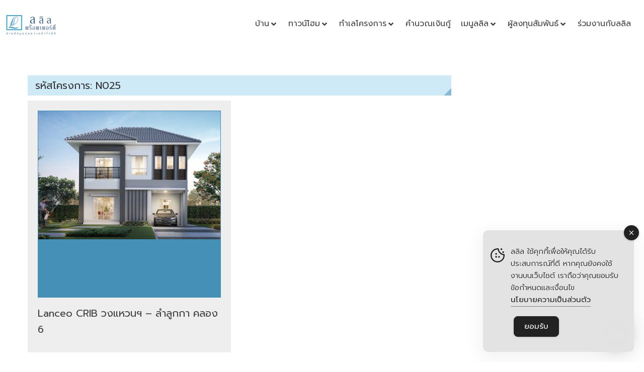

--- FILE ---
content_type: text/html; charset=UTF-8
request_url: https://www.lalinproperty.com/projectid/n025/
body_size: 35862
content:
<!DOCTYPE html>
<html lang="th">
<head><meta charset="UTF-8">
	<meta name="viewport" content="width=device-width, initial-scale=1">
	<link rel="profile" href="https://gmpg.org/xfn/11">
	<link rel="pingback" href="https://www.lalinproperty.com/xmlrpc.php"><meta name='robots' content='index, follow, max-image-preview:large, max-snippet:-1, max-video-preview:-1' />

	<!-- This site is optimized with the Yoast SEO plugin v21.9.1 - https://yoast.com/wordpress/plugins/seo/ -->
	<title>N025 Archives - Lalinproperty</title>
	<link rel="canonical" href="https://www.lalinproperty.com/projectid/n025/" />
	<meta property="og:locale" content="th_TH" />
	<meta property="og:type" content="article" />
	<meta property="og:title" content="N025 Archives - Lalinproperty" />
	<meta property="og:url" content="https://www.lalinproperty.com/projectid/n025/" />
	<meta property="og:site_name" content="Lalinproperty" />
	<meta name="twitter:card" content="summary_large_image" />
	<script type="application/ld+json" class="yoast-schema-graph">{"@context":"https://schema.org","@graph":[{"@type":"CollectionPage","@id":"https://www.lalinproperty.com/projectid/n025/","url":"https://www.lalinproperty.com/projectid/n025/","name":"N025 Archives - Lalinproperty","isPartOf":{"@id":"https://www.lalinproperty.com/#website"},"primaryImageOfPage":{"@id":"https://www.lalinproperty.com/projectid/n025/#primaryimage"},"image":{"@id":"https://www.lalinproperty.com/projectid/n025/#primaryimage"},"thumbnailUrl":"https://www.lalinproperty.com/wp-content/uploads/2022/12/IMG_1669904301_4870.jpg","breadcrumb":{"@id":"https://www.lalinproperty.com/projectid/n025/#breadcrumb"},"inLanguage":"th"},{"@type":"ImageObject","inLanguage":"th","@id":"https://www.lalinproperty.com/projectid/n025/#primaryimage","url":"https://www.lalinproperty.com/wp-content/uploads/2022/12/IMG_1669904301_4870.jpg","contentUrl":"https://www.lalinproperty.com/wp-content/uploads/2022/12/IMG_1669904301_4870.jpg","width":750,"height":450},{"@type":"BreadcrumbList","@id":"https://www.lalinproperty.com/projectid/n025/#breadcrumb","itemListElement":[{"@type":"ListItem","position":1,"name":"หน้าแรก","item":"https://www.lalinproperty.com/"},{"@type":"ListItem","position":2,"name":"N025"}]},{"@type":"WebSite","@id":"https://www.lalinproperty.com/#website","url":"https://www.lalinproperty.com/","name":"Lalinproperty","description":"","potentialAction":[{"@type":"SearchAction","target":{"@type":"EntryPoint","urlTemplate":"https://www.lalinproperty.com/?s={search_term_string}"},"query-input":"required name=search_term_string"}],"inLanguage":"th"}]}</script>
	<!-- / Yoast SEO plugin. -->


<link rel='dns-prefetch' href='//fonts.googleapis.com' />
<link rel="alternate" type="application/rss+xml" title="Lalinproperty &raquo; ฟีด" href="https://www.lalinproperty.com/feed/" />
<link rel="alternate" type="application/rss+xml" title="Lalinproperty &raquo; ฟีดความเห็น" href="https://www.lalinproperty.com/comments/feed/" />
<link rel="alternate" type="application/rss+xml" title="ฟีด Lalinproperty &raquo; N025 รหัสโครงการ" href="https://www.lalinproperty.com/projectid/n025/feed/" />
<script type="text/javascript">
/* <![CDATA[ */
window._wpemojiSettings = {"baseUrl":"https:\/\/s.w.org\/images\/core\/emoji\/14.0.0\/72x72\/","ext":".png","svgUrl":"https:\/\/s.w.org\/images\/core\/emoji\/14.0.0\/svg\/","svgExt":".svg","source":{"concatemoji":"https:\/\/www.lalinproperty.com\/wp-includes\/js\/wp-emoji-release.min.js?ver=6.4.1"}};
/*! This file is auto-generated */
!function(i,n){var o,s,e;function c(e){try{var t={supportTests:e,timestamp:(new Date).valueOf()};sessionStorage.setItem(o,JSON.stringify(t))}catch(e){}}function p(e,t,n){e.clearRect(0,0,e.canvas.width,e.canvas.height),e.fillText(t,0,0);var t=new Uint32Array(e.getImageData(0,0,e.canvas.width,e.canvas.height).data),r=(e.clearRect(0,0,e.canvas.width,e.canvas.height),e.fillText(n,0,0),new Uint32Array(e.getImageData(0,0,e.canvas.width,e.canvas.height).data));return t.every(function(e,t){return e===r[t]})}function u(e,t,n){switch(t){case"flag":return n(e,"\ud83c\udff3\ufe0f\u200d\u26a7\ufe0f","\ud83c\udff3\ufe0f\u200b\u26a7\ufe0f")?!1:!n(e,"\ud83c\uddfa\ud83c\uddf3","\ud83c\uddfa\u200b\ud83c\uddf3")&&!n(e,"\ud83c\udff4\udb40\udc67\udb40\udc62\udb40\udc65\udb40\udc6e\udb40\udc67\udb40\udc7f","\ud83c\udff4\u200b\udb40\udc67\u200b\udb40\udc62\u200b\udb40\udc65\u200b\udb40\udc6e\u200b\udb40\udc67\u200b\udb40\udc7f");case"emoji":return!n(e,"\ud83e\udef1\ud83c\udffb\u200d\ud83e\udef2\ud83c\udfff","\ud83e\udef1\ud83c\udffb\u200b\ud83e\udef2\ud83c\udfff")}return!1}function f(e,t,n){var r="undefined"!=typeof WorkerGlobalScope&&self instanceof WorkerGlobalScope?new OffscreenCanvas(300,150):i.createElement("canvas"),a=r.getContext("2d",{willReadFrequently:!0}),o=(a.textBaseline="top",a.font="600 32px Arial",{});return e.forEach(function(e){o[e]=t(a,e,n)}),o}function t(e){var t=i.createElement("script");t.src=e,t.defer=!0,i.head.appendChild(t)}"undefined"!=typeof Promise&&(o="wpEmojiSettingsSupports",s=["flag","emoji"],n.supports={everything:!0,everythingExceptFlag:!0},e=new Promise(function(e){i.addEventListener("DOMContentLoaded",e,{once:!0})}),new Promise(function(t){var n=function(){try{var e=JSON.parse(sessionStorage.getItem(o));if("object"==typeof e&&"number"==typeof e.timestamp&&(new Date).valueOf()<e.timestamp+604800&&"object"==typeof e.supportTests)return e.supportTests}catch(e){}return null}();if(!n){if("undefined"!=typeof Worker&&"undefined"!=typeof OffscreenCanvas&&"undefined"!=typeof URL&&URL.createObjectURL&&"undefined"!=typeof Blob)try{var e="postMessage("+f.toString()+"("+[JSON.stringify(s),u.toString(),p.toString()].join(",")+"));",r=new Blob([e],{type:"text/javascript"}),a=new Worker(URL.createObjectURL(r),{name:"wpTestEmojiSupports"});return void(a.onmessage=function(e){c(n=e.data),a.terminate(),t(n)})}catch(e){}c(n=f(s,u,p))}t(n)}).then(function(e){for(var t in e)n.supports[t]=e[t],n.supports.everything=n.supports.everything&&n.supports[t],"flag"!==t&&(n.supports.everythingExceptFlag=n.supports.everythingExceptFlag&&n.supports[t]);n.supports.everythingExceptFlag=n.supports.everythingExceptFlag&&!n.supports.flag,n.DOMReady=!1,n.readyCallback=function(){n.DOMReady=!0}}).then(function(){return e}).then(function(){var e;n.supports.everything||(n.readyCallback(),(e=n.source||{}).concatemoji?t(e.concatemoji):e.wpemoji&&e.twemoji&&(t(e.twemoji),t(e.wpemoji)))}))}((window,document),window._wpemojiSettings);
/* ]]> */
</script>
<link rel='stylesheet' id='nfd-properties-style-css' href='https://www.lalinproperty.com/wp-content/plugins/nfd-lalin-shortcode/functions/css/properties.css?ver=6.4.1' type='text/css' media='all' />
<link rel='stylesheet' id='formidable-css' href='https://www.lalinproperty.com/wp-content/plugins/formidable/css/formidableforms.css?ver=94905' type='text/css' media='all' />
<link rel='stylesheet' id='jet-menu-hfe-css' href='https://www.lalinproperty.com/wp-content/plugins/jet-menu/integration/plugins/header-footer-elementor/assets/css/style.css?ver=2.4.3' type='text/css' media='all' />
<link rel='stylesheet' id='hfe-widgets-style-css' href='https://www.lalinproperty.com/wp-content/plugins/header-footer-elementor/inc/widgets-css/frontend.css?ver=1.6.47' type='text/css' media='all' />
<style id='wp-emoji-styles-inline-css' type='text/css'>

	img.wp-smiley, img.emoji {
		display: inline !important;
		border: none !important;
		box-shadow: none !important;
		height: 1em !important;
		width: 1em !important;
		margin: 0 0.07em !important;
		vertical-align: -0.1em !important;
		background: none !important;
		padding: 0 !important;
	}
</style>
<link rel='stylesheet' id='wp-block-library-css' href='https://www.lalinproperty.com/wp-includes/css/dist/block-library/style.min.css?ver=6.4.1' type='text/css' media='all' />
<link rel='stylesheet' id='jet-engine-frontend-css' href='https://www.lalinproperty.com/wp-content/plugins/jet-engine/assets/css/frontend.css?ver=3.3.4' type='text/css' media='all' />
<style id='classic-theme-styles-inline-css' type='text/css'>
/*! This file is auto-generated */
.wp-block-button__link{color:#fff;background-color:#32373c;border-radius:9999px;box-shadow:none;text-decoration:none;padding:calc(.667em + 2px) calc(1.333em + 2px);font-size:1.125em}.wp-block-file__button{background:#32373c;color:#fff;text-decoration:none}
</style>
<style id='global-styles-inline-css' type='text/css'>
body{--wp--preset--color--black: #000000;--wp--preset--color--cyan-bluish-gray: #abb8c3;--wp--preset--color--white: #ffffff;--wp--preset--color--pale-pink: #f78da7;--wp--preset--color--vivid-red: #cf2e2e;--wp--preset--color--luminous-vivid-orange: #ff6900;--wp--preset--color--luminous-vivid-amber: #fcb900;--wp--preset--color--light-green-cyan: #7bdcb5;--wp--preset--color--vivid-green-cyan: #00d084;--wp--preset--color--pale-cyan-blue: #8ed1fc;--wp--preset--color--vivid-cyan-blue: #0693e3;--wp--preset--color--vivid-purple: #9b51e0;--wp--preset--gradient--vivid-cyan-blue-to-vivid-purple: linear-gradient(135deg,rgba(6,147,227,1) 0%,rgb(155,81,224) 100%);--wp--preset--gradient--light-green-cyan-to-vivid-green-cyan: linear-gradient(135deg,rgb(122,220,180) 0%,rgb(0,208,130) 100%);--wp--preset--gradient--luminous-vivid-amber-to-luminous-vivid-orange: linear-gradient(135deg,rgba(252,185,0,1) 0%,rgba(255,105,0,1) 100%);--wp--preset--gradient--luminous-vivid-orange-to-vivid-red: linear-gradient(135deg,rgba(255,105,0,1) 0%,rgb(207,46,46) 100%);--wp--preset--gradient--very-light-gray-to-cyan-bluish-gray: linear-gradient(135deg,rgb(238,238,238) 0%,rgb(169,184,195) 100%);--wp--preset--gradient--cool-to-warm-spectrum: linear-gradient(135deg,rgb(74,234,220) 0%,rgb(151,120,209) 20%,rgb(207,42,186) 40%,rgb(238,44,130) 60%,rgb(251,105,98) 80%,rgb(254,248,76) 100%);--wp--preset--gradient--blush-light-purple: linear-gradient(135deg,rgb(255,206,236) 0%,rgb(152,150,240) 100%);--wp--preset--gradient--blush-bordeaux: linear-gradient(135deg,rgb(254,205,165) 0%,rgb(254,45,45) 50%,rgb(107,0,62) 100%);--wp--preset--gradient--luminous-dusk: linear-gradient(135deg,rgb(255,203,112) 0%,rgb(199,81,192) 50%,rgb(65,88,208) 100%);--wp--preset--gradient--pale-ocean: linear-gradient(135deg,rgb(255,245,203) 0%,rgb(182,227,212) 50%,rgb(51,167,181) 100%);--wp--preset--gradient--electric-grass: linear-gradient(135deg,rgb(202,248,128) 0%,rgb(113,206,126) 100%);--wp--preset--gradient--midnight: linear-gradient(135deg,rgb(2,3,129) 0%,rgb(40,116,252) 100%);--wp--preset--font-size--small: 13px;--wp--preset--font-size--medium: 20px;--wp--preset--font-size--large: 36px;--wp--preset--font-size--x-large: 42px;--wp--preset--spacing--20: 0.44rem;--wp--preset--spacing--30: 0.67rem;--wp--preset--spacing--40: 1rem;--wp--preset--spacing--50: 1.5rem;--wp--preset--spacing--60: 2.25rem;--wp--preset--spacing--70: 3.38rem;--wp--preset--spacing--80: 5.06rem;--wp--preset--shadow--natural: 6px 6px 9px rgba(0, 0, 0, 0.2);--wp--preset--shadow--deep: 12px 12px 50px rgba(0, 0, 0, 0.4);--wp--preset--shadow--sharp: 6px 6px 0px rgba(0, 0, 0, 0.2);--wp--preset--shadow--outlined: 6px 6px 0px -3px rgba(255, 255, 255, 1), 6px 6px rgba(0, 0, 0, 1);--wp--preset--shadow--crisp: 6px 6px 0px rgba(0, 0, 0, 1);}:where(.is-layout-flex){gap: 0.5em;}:where(.is-layout-grid){gap: 0.5em;}body .is-layout-flow > .alignleft{float: left;margin-inline-start: 0;margin-inline-end: 2em;}body .is-layout-flow > .alignright{float: right;margin-inline-start: 2em;margin-inline-end: 0;}body .is-layout-flow > .aligncenter{margin-left: auto !important;margin-right: auto !important;}body .is-layout-constrained > .alignleft{float: left;margin-inline-start: 0;margin-inline-end: 2em;}body .is-layout-constrained > .alignright{float: right;margin-inline-start: 2em;margin-inline-end: 0;}body .is-layout-constrained > .aligncenter{margin-left: auto !important;margin-right: auto !important;}body .is-layout-constrained > :where(:not(.alignleft):not(.alignright):not(.alignfull)){max-width: var(--wp--style--global--content-size);margin-left: auto !important;margin-right: auto !important;}body .is-layout-constrained > .alignwide{max-width: var(--wp--style--global--wide-size);}body .is-layout-flex{display: flex;}body .is-layout-flex{flex-wrap: wrap;align-items: center;}body .is-layout-flex > *{margin: 0;}body .is-layout-grid{display: grid;}body .is-layout-grid > *{margin: 0;}:where(.wp-block-columns.is-layout-flex){gap: 2em;}:where(.wp-block-columns.is-layout-grid){gap: 2em;}:where(.wp-block-post-template.is-layout-flex){gap: 1.25em;}:where(.wp-block-post-template.is-layout-grid){gap: 1.25em;}.has-black-color{color: var(--wp--preset--color--black) !important;}.has-cyan-bluish-gray-color{color: var(--wp--preset--color--cyan-bluish-gray) !important;}.has-white-color{color: var(--wp--preset--color--white) !important;}.has-pale-pink-color{color: var(--wp--preset--color--pale-pink) !important;}.has-vivid-red-color{color: var(--wp--preset--color--vivid-red) !important;}.has-luminous-vivid-orange-color{color: var(--wp--preset--color--luminous-vivid-orange) !important;}.has-luminous-vivid-amber-color{color: var(--wp--preset--color--luminous-vivid-amber) !important;}.has-light-green-cyan-color{color: var(--wp--preset--color--light-green-cyan) !important;}.has-vivid-green-cyan-color{color: var(--wp--preset--color--vivid-green-cyan) !important;}.has-pale-cyan-blue-color{color: var(--wp--preset--color--pale-cyan-blue) !important;}.has-vivid-cyan-blue-color{color: var(--wp--preset--color--vivid-cyan-blue) !important;}.has-vivid-purple-color{color: var(--wp--preset--color--vivid-purple) !important;}.has-black-background-color{background-color: var(--wp--preset--color--black) !important;}.has-cyan-bluish-gray-background-color{background-color: var(--wp--preset--color--cyan-bluish-gray) !important;}.has-white-background-color{background-color: var(--wp--preset--color--white) !important;}.has-pale-pink-background-color{background-color: var(--wp--preset--color--pale-pink) !important;}.has-vivid-red-background-color{background-color: var(--wp--preset--color--vivid-red) !important;}.has-luminous-vivid-orange-background-color{background-color: var(--wp--preset--color--luminous-vivid-orange) !important;}.has-luminous-vivid-amber-background-color{background-color: var(--wp--preset--color--luminous-vivid-amber) !important;}.has-light-green-cyan-background-color{background-color: var(--wp--preset--color--light-green-cyan) !important;}.has-vivid-green-cyan-background-color{background-color: var(--wp--preset--color--vivid-green-cyan) !important;}.has-pale-cyan-blue-background-color{background-color: var(--wp--preset--color--pale-cyan-blue) !important;}.has-vivid-cyan-blue-background-color{background-color: var(--wp--preset--color--vivid-cyan-blue) !important;}.has-vivid-purple-background-color{background-color: var(--wp--preset--color--vivid-purple) !important;}.has-black-border-color{border-color: var(--wp--preset--color--black) !important;}.has-cyan-bluish-gray-border-color{border-color: var(--wp--preset--color--cyan-bluish-gray) !important;}.has-white-border-color{border-color: var(--wp--preset--color--white) !important;}.has-pale-pink-border-color{border-color: var(--wp--preset--color--pale-pink) !important;}.has-vivid-red-border-color{border-color: var(--wp--preset--color--vivid-red) !important;}.has-luminous-vivid-orange-border-color{border-color: var(--wp--preset--color--luminous-vivid-orange) !important;}.has-luminous-vivid-amber-border-color{border-color: var(--wp--preset--color--luminous-vivid-amber) !important;}.has-light-green-cyan-border-color{border-color: var(--wp--preset--color--light-green-cyan) !important;}.has-vivid-green-cyan-border-color{border-color: var(--wp--preset--color--vivid-green-cyan) !important;}.has-pale-cyan-blue-border-color{border-color: var(--wp--preset--color--pale-cyan-blue) !important;}.has-vivid-cyan-blue-border-color{border-color: var(--wp--preset--color--vivid-cyan-blue) !important;}.has-vivid-purple-border-color{border-color: var(--wp--preset--color--vivid-purple) !important;}.has-vivid-cyan-blue-to-vivid-purple-gradient-background{background: var(--wp--preset--gradient--vivid-cyan-blue-to-vivid-purple) !important;}.has-light-green-cyan-to-vivid-green-cyan-gradient-background{background: var(--wp--preset--gradient--light-green-cyan-to-vivid-green-cyan) !important;}.has-luminous-vivid-amber-to-luminous-vivid-orange-gradient-background{background: var(--wp--preset--gradient--luminous-vivid-amber-to-luminous-vivid-orange) !important;}.has-luminous-vivid-orange-to-vivid-red-gradient-background{background: var(--wp--preset--gradient--luminous-vivid-orange-to-vivid-red) !important;}.has-very-light-gray-to-cyan-bluish-gray-gradient-background{background: var(--wp--preset--gradient--very-light-gray-to-cyan-bluish-gray) !important;}.has-cool-to-warm-spectrum-gradient-background{background: var(--wp--preset--gradient--cool-to-warm-spectrum) !important;}.has-blush-light-purple-gradient-background{background: var(--wp--preset--gradient--blush-light-purple) !important;}.has-blush-bordeaux-gradient-background{background: var(--wp--preset--gradient--blush-bordeaux) !important;}.has-luminous-dusk-gradient-background{background: var(--wp--preset--gradient--luminous-dusk) !important;}.has-pale-ocean-gradient-background{background: var(--wp--preset--gradient--pale-ocean) !important;}.has-electric-grass-gradient-background{background: var(--wp--preset--gradient--electric-grass) !important;}.has-midnight-gradient-background{background: var(--wp--preset--gradient--midnight) !important;}.has-small-font-size{font-size: var(--wp--preset--font-size--small) !important;}.has-medium-font-size{font-size: var(--wp--preset--font-size--medium) !important;}.has-large-font-size{font-size: var(--wp--preset--font-size--large) !important;}.has-x-large-font-size{font-size: var(--wp--preset--font-size--x-large) !important;}
.wp-block-navigation a:where(:not(.wp-element-button)){color: inherit;}
:where(.wp-block-post-template.is-layout-flex){gap: 1.25em;}:where(.wp-block-post-template.is-layout-grid){gap: 1.25em;}
:where(.wp-block-columns.is-layout-flex){gap: 2em;}:where(.wp-block-columns.is-layout-grid){gap: 2em;}
.wp-block-pullquote{font-size: 1.5em;line-height: 1.6;}
</style>
<link rel='stylesheet' id='contact-form-7-css' href='https://www.lalinproperty.com/wp-content/plugins/contact-form-7/includes/css/styles.css?ver=5.8.6' type='text/css' media='all' />
<link rel='stylesheet' id='simple-gdpr-cookie-compliance-css' href='https://www.lalinproperty.com/wp-content/plugins/simple-gdpr-cookie-compliance/public/assets/dist/public.min.css?ver=2.0.0' type='text/css' media='all' />
<style id='simple-gdpr-cookie-compliance-inline-css' type='text/css'>
:root{--sgcc-text-color:#222222;--sgcc-link-color:#222222;--sgcc-link-hover-color:#0033a2;--sgcc-notice-background-color:#e3e3e3;--sgcc-cookie-icon-color:#222222;--sgcc-close-button-background-color:#222222;--sgcc-close-button-hover-background-color:#0033a2;--sgcc-close-button-color:#ffffff;--sgcc-close-button-hover-color:#ffffff;--sgcc-accept-button-background-color:#222222;--sgcc-accept-button-hover-background-color:#0033a2;--sgcc-accept-button-color:#ffffff;--sgcc-accept-button-hover-color:#ffffff;--sgcc-accept-button-border-color:#222222;--sgcc-accept-button-hover-border-color:#0033a2;}.sgcc-main-wrapper[data-layout=custom_width],.sgcc-main-wrapper[data-layout=pop_up]{--width :300px;}.sgcc-main-wrapper[data-layout=custom_width].position-bottom-right{--right :20px;--bottom :20px;}
</style>
<link rel='stylesheet' id='gsb-front-css' href='https://www.lalinproperty.com/wp-content/plugins/sticky-chat-widget/assets/front/css/front.min.css?ver=1.2.9.2' type='text/css' media='all' />
<link rel='stylesheet' id='hfe-style-css' href='https://www.lalinproperty.com/wp-content/plugins/header-footer-elementor/assets/css/header-footer-elementor.css?ver=1.6.47' type='text/css' media='all' />
<link rel='stylesheet' id='jet-blocks-css' href='https://www.lalinproperty.com/wp-content/uploads/elementor/css/custom-jet-blocks.css?ver=1.3.9' type='text/css' media='all' />
<link rel='stylesheet' id='jet-elements-css' href='https://www.lalinproperty.com/wp-content/plugins/jet-elements/assets/css/jet-elements.css?ver=2.6.15' type='text/css' media='all' />
<link rel='stylesheet' id='jet-elements-skin-css' href='https://www.lalinproperty.com/wp-content/plugins/jet-elements/assets/css/jet-elements-skin.css?ver=2.6.15' type='text/css' media='all' />
<link rel='stylesheet' id='elementor-frontend-css' href='https://www.lalinproperty.com/wp-content/plugins/elementor/assets/css/frontend.min.css?ver=3.19.0' type='text/css' media='all' />
<link rel='stylesheet' id='swiper-css' href='https://www.lalinproperty.com/wp-content/plugins/elementor/assets/lib/swiper/v8/css/swiper.min.css?ver=8.4.5' type='text/css' media='all' />
<link rel='stylesheet' id='elementor-post-103218-css' href='https://www.lalinproperty.com/wp-content/uploads/elementor/css/post-103218.css?ver=1758179356' type='text/css' media='all' />
<link rel='stylesheet' id='elementor-pro-css' href='https://www.lalinproperty.com/wp-content/plugins/elementor-pro/assets/css/frontend.min.css?ver=3.18.3' type='text/css' media='all' />
<link rel='stylesheet' id='jet-tabs-frontend-css' href='https://www.lalinproperty.com/wp-content/plugins/jet-tabs/assets/css/jet-tabs-frontend.css?ver=2.2.1' type='text/css' media='all' />
<link rel='stylesheet' id='jet-tricks-frontend-css' href='https://www.lalinproperty.com/wp-content/plugins/jet-tricks/assets/css/jet-tricks-frontend.css?ver=1.4.8' type='text/css' media='all' />
<link rel='stylesheet' id='elementor-global-css' href='https://www.lalinproperty.com/wp-content/uploads/elementor/css/global.css?ver=1758179364' type='text/css' media='all' />
<link rel='stylesheet' id='filter-datepicker-541e353e20-css' href='https://www.lalinproperty.com/wp-content/plugins/ymc-smart-filter/includes/assets/css/datepicker.css?ver=2.9.48' type='text/css' media='all' />
<link rel='stylesheet' id='filter-grids-541e353e20-css' href='https://www.lalinproperty.com/wp-content/plugins/ymc-smart-filter/includes/assets/css/style.css?ver=2.9.48' type='text/css' media='all' />
<link rel='stylesheet' id='eightmedi-lite-google-fonts-css' href='//fonts.googleapis.com/css?family=Open+Sans%3A400%2C600%2C700%2C300&#038;ver=6.4.1' type='text/css' media='all' />
<link rel='stylesheet' id='eightmedi-lite-font-awesome-css' href='https://www.lalinproperty.com/wp-content/themes/eightmedi-lite/css/font-awesome.min.css?ver=6.4.1' type='text/css' media='all' />
<link rel='stylesheet' id='eightmedi-lite-bxslider-css' href='https://www.lalinproperty.com/wp-content/themes/eightmedi-lite/css/jquery.bxslider.css?ver=4.1.2' type='text/css' media='all' />
<link rel='stylesheet' id='eightmedi-lite-fancybox-css' href='https://www.lalinproperty.com/wp-content/themes/eightmedi-lite/css/fancybox.css?ver=6.4.1' type='text/css' media='all' />
<link rel='stylesheet' id='eightmedi-lite-animate-css' href='https://www.lalinproperty.com/wp-content/themes/eightmedi-lite/css/animate.css?ver=6.4.1' type='text/css' media='all' />
<link rel='stylesheet' id='eightmedi-lite-style-css' href='https://www.lalinproperty.com/wp-content/themes/eightmedi-lite/style.css?ver=6.4.1' type='text/css' media='all' />
<link rel='stylesheet' id='eightmedi-lite-keyboard-css' href='https://www.lalinproperty.com/wp-content/themes/eightmedi-lite/css/keyboard.css?ver=6.4.1' type='text/css' media='all' />
<link rel='stylesheet' id='eightmedi-lite-responsive-css' href='https://www.lalinproperty.com/wp-content/themes/eightmedi-lite/css/responsive.css?ver=6.4.1' type='text/css' media='all' />
<link rel='stylesheet' id='jet-menu-public-styles-css' href='https://www.lalinproperty.com/wp-content/plugins/jet-menu/assets/public/css/public.css?ver=2.4.3' type='text/css' media='all' />
<link rel='stylesheet' id='elementor-post-165022-css' href='https://www.lalinproperty.com/wp-content/uploads/elementor/css/post-165022.css?ver=1758179360' type='text/css' media='all' />
<link rel='stylesheet' id='elementor-post-165027-css' href='https://www.lalinproperty.com/wp-content/uploads/elementor/css/post-165027.css?ver=1758179360' type='text/css' media='all' />
<link rel='stylesheet' id='jet-theme-core-frontend-styles-css' href='https://www.lalinproperty.com/wp-content/plugins/jet-theme-core/assets/css/frontend.css?ver=2.1.2.3' type='text/css' media='all' />
<link rel='stylesheet' id='dflip-style-css' href='https://www.lalinproperty.com/wp-content/plugins/3d-flipbook-dflip-lite/assets/css/dflip.min.css?ver=2.4.20' type='text/css' media='all' />
<link rel='stylesheet' id='hfe-icons-list-css' href='https://www.lalinproperty.com/wp-content/plugins/elementor/assets/css/widget-icon-list.min.css?ver=3.24.3' type='text/css' media='all' />
<link rel='stylesheet' id='hfe-social-icons-css' href='https://www.lalinproperty.com/wp-content/plugins/elementor/assets/css/widget-social-icons.min.css?ver=3.24.0' type='text/css' media='all' />
<link rel='stylesheet' id='hfe-social-share-icons-brands-css' href='https://www.lalinproperty.com/wp-content/plugins/elementor/assets/lib/font-awesome/css/brands.css?ver=5.15.3' type='text/css' media='all' />
<link rel='stylesheet' id='hfe-social-share-icons-fontawesome-css' href='https://www.lalinproperty.com/wp-content/plugins/elementor/assets/lib/font-awesome/css/fontawesome.css?ver=5.15.3' type='text/css' media='all' />
<link rel='stylesheet' id='hfe-nav-menu-icons-css' href='https://www.lalinproperty.com/wp-content/plugins/elementor/assets/lib/font-awesome/css/solid.css?ver=5.15.3' type='text/css' media='all' />
<link rel='stylesheet' id='hfe-widget-blockquote-css' href='https://www.lalinproperty.com/wp-content/plugins/elementor-pro/assets/css/widget-blockquote.min.css?ver=3.25.0' type='text/css' media='all' />
<link rel='stylesheet' id='seed-fonts-all-css' href='https://fonts.googleapis.com/css?family=Prompt%3A400&#038;ver=6.4.1' type='text/css' media='all' />
<style id='seed-fonts-all-inline-css' type='text/css'>
h1, h2, h3, h4, h5, h6, nav, .nav, .menu, button, .button, .btn, .price, ._heading, .wp-block-pullquote blockquote, blockquote, label, legend{font-family: "Prompt",sans-serif !important; font-weight: 400 !important; }body {--s-heading:"Prompt",sans-serif !important}body {--s-heading-weight:400}
</style>
<link rel='stylesheet' id='seed-fonts-body-all-css' href='https://fonts.googleapis.com/css?family=Prompt%3A300&#038;ver=6.4.1' type='text/css' media='all' />
<style id='seed-fonts-body-all-inline-css' type='text/css'>
body{font-family: "Prompt",sans-serif !important; font-weight: 300 !important; font-size: 16px !important; line-height: 1.6 !important; }body {--s-body:"Prompt",sans-serif !important;--s-body-line-height:1.6;}
</style>
<link rel='stylesheet' id='ekit-widget-styles-css' href='https://www.lalinproperty.com/wp-content/plugins/elementskit-lite/widgets/init/assets/css/widget-styles.css?ver=3.7.2' type='text/css' media='all' />
<link rel='stylesheet' id='ekit-responsive-css' href='https://www.lalinproperty.com/wp-content/plugins/elementskit-lite/widgets/init/assets/css/responsive.css?ver=3.7.2' type='text/css' media='all' />
<link rel='stylesheet' id='bdt-uikit-css' href='https://www.lalinproperty.com/wp-content/plugins/bdthemes-prime-slider-lite/assets/css/bdt-uikit.css?ver=3.21.7' type='text/css' media='all' />
<link rel='stylesheet' id='prime-slider-site-css' href='https://www.lalinproperty.com/wp-content/plugins/bdthemes-prime-slider-lite/assets/css/prime-slider-site.css?ver=3.18.6' type='text/css' media='all' />
<link rel='stylesheet' id='upk-site-css' href='https://www.lalinproperty.com/wp-content/plugins/ultimate-post-kit/assets/css/upk-site.css?ver=3.13.2' type='text/css' media='all' />
<link rel='stylesheet' id='google-fonts-1-css' href='https://fonts.googleapis.com/css?family=Kanit%3A100%2C100italic%2C200%2C200italic%2C300%2C300italic%2C400%2C400italic%2C500%2C500italic%2C600%2C600italic%2C700%2C700italic%2C800%2C800italic%2C900%2C900italic%7CPrompt%3A100%2C100italic%2C200%2C200italic%2C300%2C300italic%2C400%2C400italic%2C500%2C500italic%2C600%2C600italic%2C700%2C700italic%2C800%2C800italic%2C900%2C900italic&#038;display=auto&#038;ver=6.4.1' type='text/css' media='all' />
<link rel='stylesheet' id='elementor-icons-shared-0-css' href='https://www.lalinproperty.com/wp-content/plugins/elementor/assets/lib/font-awesome/css/fontawesome.min.css?ver=5.15.3' type='text/css' media='all' />
<link rel='stylesheet' id='elementor-icons-fa-solid-css' href='https://www.lalinproperty.com/wp-content/plugins/elementor/assets/lib/font-awesome/css/solid.min.css?ver=5.15.3' type='text/css' media='all' />
<link rel='stylesheet' id='elementor-icons-ekiticons-css' href='https://www.lalinproperty.com/wp-content/plugins/elementskit-lite/modules/elementskit-icon-pack/assets/css/ekiticons.css?ver=3.7.2' type='text/css' media='all' />
<link rel='stylesheet' id='elementor-icons-fa-brands-css' href='https://www.lalinproperty.com/wp-content/plugins/elementor/assets/lib/font-awesome/css/brands.min.css?ver=5.15.3' type='text/css' media='all' />
<link rel="preconnect" href="https://fonts.gstatic.com/" crossorigin><script type="text/javascript" src="https://www.lalinproperty.com/wp-includes/js/jquery/jquery.min.js?ver=3.7.1" id="jquery-core-js"></script>
<script type="text/javascript" src="https://www.lalinproperty.com/wp-includes/js/jquery/jquery-migrate.min.js?ver=3.4.1" id="jquery-migrate-js"></script>
<script type="text/javascript" id="gsb-script-js-extra">
/* <![CDATA[ */
var gsb_settings = {"buttons":[{"channels":[{"title":"Phone","bg_color":"#00bb70","bg_hover_color":"#00bb70","text_color":"#ffffff","text_hover_color":"#ffffff","icon":"<svg xmlns=\"http:\/\/www.w3.org\/2000\/svg\" viewBox=\"0 0 405.333 405.333\"><path d=\"M373.333 266.88c-25.003 0-49.493-3.904-72.704-11.563-11.328-3.904-24.192-.896-31.637 6.7l-46.016 34.752c-52.8-28.18-86.592-61.952-114.39-114.368l33.813-44.928c8.512-8.512 11.563-20.97 7.915-32.64-7.723-23.36-11.648-47.872-11.648-72.832 0-17.643-14.357-32-32-32H32C14.357 0 0 14.357 0 32c0 205.845 167.488 373.333 373.333 373.333 17.643 0 32-14.357 32-32V298.88c0-17.643-14.357-32-32-32z\"\/><\/svg>","href":"tel:+6627321041","for_desktop":"yes","for_mobile":"yes","channel":"phone","target":"","image_url":"","value":"+6627321041","custom_id":"","custom_class":"","whatsapp_message":""},{"title":"Line","bg_color":"#1AD14C","bg_hover_color":"#1AD14C","text_color":"#ffffff","text_hover_color":"#ffffff","icon":"<svg xmlns=\"http:\/\/www.w3.org\/2000\/svg\" viewBox=\"0 0 24 24\"><path d=\"M19.365 9.863a.63.63 0 1 1 0 1.261H17.6v1.125h1.755a.63.63 0 0 1 .63.63.63.63 0 0 1-.63.629H16.98a.63.63 0 0 1-.627-.629v-4.77a.63.63 0 0 1 .63-.63h2.386a.63.63 0 1 1-.003 1.26H17.6v1.125h1.755zM15.5 12.88a.63.63 0 0 1-.432.596c-.064.02-.133.03-.2.03-.21 0-.39-.1-.5-.25L11.926 9.94v2.94a.63.63 0 0 1-.631.629.63.63 0 0 1-.626-.629v-4.77c0-.27.173-.5.43-.595a.58.58 0 0 1 .194-.033c.195 0 .375.104.495.254l2.462 3.33V8.108a.63.63 0 0 1 .63-.63c.345 0 .63.285.63.63v4.77zm-5.74 0a.63.63 0 0 1-.631.629.63.63 0 0 1-.627-.629v-4.77a.63.63 0 0 1 .63-.63.63.63 0 0 1 .628.63v4.77zm-2.466.63H4.917c-.345 0-.63-.285-.63-.63v-4.77c0-.345.285-.63.63-.63a.63.63 0 0 1 .63.63v4.14h1.756a.63.63 0 0 1 .629.63.63.63 0 0 1-.629.629M24 10.314c0-5.37-5.385-9.742-12-9.742S0 4.943 0 10.314c0 4.81 4.27 8.842 10.035 9.608.39.082.923.258 1.058.6.12.3.08.766.038 1.08l-.164 1.02c-.045.3-.24 1.186 1.05.645s6.916-4.078 9.436-6.975C23.176 14.393 24 12.458 24 10.314\"\/><\/svg>","href":"https:\/\/line.me\/R\/ti\/p\/%40opn3590h","for_desktop":"yes","for_mobile":"yes","channel":"line","target":"_blank","image_url":"","value":"https:\/\/line.me\/R\/ti\/p\/%40opn3590h","custom_id":"","custom_class":"","whatsapp_message":""},{"title":"Messenger","bg_color":"#0075FF","bg_hover_color":"#0075FF","text_color":"#ffffff","text_hover_color":"#ffffff","icon":"<svg xmlns=\"http:\/\/www.w3.org\/2000\/svg\" height=\"909.333\" viewBox=\"-21 -28 682.667 682\" width=\"909.333\"><path d=\"M545.602 84.63C485.242 30 405.125-.082 320-.082S154.758 30 94.398 84.63C33.523 139.727 0 213.133 0 291.332c0 58.578 18.863 114.742 54.633 162.94L27.14 626.188 201.06 561.94c37.828 13.81 77.805 20.81 118.94 20.81 85.125 0 165.242-30.086 225.602-84.715C606.477 442.938 640 369.53 640 291.332S606.477 139.727 545.602 84.63zM348.047 375.027l-70.738-55.344-169.203 66.965L301.71 194.086l71.594 57.168 154.875-60.047zm0 0\"\/><\/svg>","href":"https:\/\/m.me\/788506401186609","for_desktop":"yes","for_mobile":"yes","channel":"facebook_messenger","target":"_blank","image_url":"","value":"788506401186609","custom_id":"","custom_class":"","whatsapp_message":""}],"triggers":{"on_scroll":"no","page_scroll":"0","after_seconds":"no","seconds":"0","exit_intent":"no","browser":"yes","on_inactivity":"yes"},"settings":{"view":"icon_view","chat_icon":"bubble","list_view_title":"How would you like to contact us?","list_view_subtitle":"<p>Welcome!<\/p>","woocommerce_customization":"no","woo_list_view_title":"How would you like to contact us?","woo_list_view_subtitle":"Welcome!","list_title_bg":"#1c5fc6","list_title_color":"#ffffff","bg_color":"#1c5fc6","interaction_bg_color":"#1c5fc6","text_color":"#ffffff","interaction_text_color":"#ffffff","icon_size":"54","border_radius":"28","call_to_action":"\u0e15\u0e34\u0e14\u0e15\u0e48\u0e2d\u0e40\u0e23\u0e32","font_family":"Kanit","menu_animation":"ginger-menu-slide","animation":"ginger-btn-shockwave","position":"right","menu_view":"vertical","default_state":"click","show_close_button":"yes","hide_menu_after_close_click":"yes","has_pending_message":"no","no_of_messages":"1","message_bg_color":"#e64056","message_text_color":"#ffffff","icon_url":"<div class='chat-button-icon'><svg style=\"enable-background:new 0 0 512 512;\" version=\"1.1\" viewBox=\"0 0 512 512\" xml:space=\"preserve\" xmlns=\"http:\/\/www.w3.org\/2000\/svg\" xmlns:xlink=\"http:\/\/www.w3.org\/1999\/xlink\"><g><path d=\"M221.4,81.6C102.4,81.6,6,153.7,6,242.7C6,295.8,40.5,343,93.6,372.3c-5.2,18.1-17.3,40.6-45.3,56.4   c0,0,52.9,13.5,97.9-35.1c23.4,6.5,48.8,10.1,75.3,10.1c119,0,215.4-72.1,215.4-161S340.4,81.6,221.4,81.6z M122.3,208.5   c18.9,0,34.1,15.3,34.1,34.1c0,18.9-15.3,34.1-34.1,34.1c-18.9,0-34.1-15.3-34.1-34.1C88.1,223.8,103.4,208.5,122.3,208.5z    M221.4,276.8c-18.9,0-34.1-15.3-34.1-34.1c0-18.9,15.3-34.1,34.1-34.1s34.1,15.3,34.1,34.1C255.6,261.5,240.3,276.8,221.4,276.8z    M320.6,276.8c-18.9,0-34.1-15.3-34.1-34.1c0-18.9,15.3-34.1,34.1-34.1c18.9,0,34.1,15.3,34.1,34.1   C354.7,261.5,339.4,276.8,320.6,276.8z\"\/><g><path d=\"M455,387.8c31-17.1,51-44.6,51-75.5c0-33.8-24-63.5-59.9-80c0.3,3.5,0.4,6.9,0.4,10.4    c0,46.2-23.8,89.4-67,121.6c-17.1,12.8-36.4,23.2-57.2,31.1c17.4,6.8,37.2,10.7,58.1,10.7c15.4,0,30.2-2.1,43.9-5.9    c26.2,28.3,57,20.4,57,20.4C465,411.5,458,398.3,455,387.8z\" id=\"XMLID_1_\"\/><\/g><\/g><\/svg><\/div>","tooltip_settings":{"border_radius":"5","font_size":"14","tooltip_height":"20"}},"custom_css":"","id":"198723","token":"85a6ea626e","client":1}],"ajax_url":"https:\/\/www.lalinproperty.com\/wp-admin\/admin-ajax.php","form_data_nonce":"170c535411"};
/* ]]> */
</script>
<script type="text/javascript" src="https://www.lalinproperty.com/wp-content/plugins/sticky-chat-widget/assets/front/js/script.min.js?ver=1.2.9.2" id="gsb-script-js"></script>
<script type="text/javascript" src="https://www.lalinproperty.com/wp-content/plugins/bdthemes-prime-slider-lite/assets/js/bdt-uikit.min.js?ver=3.21.7" id="bdt-uikit-js"></script>
<link rel="https://api.w.org/" href="https://www.lalinproperty.com/wp-json/" /><link rel="EditURI" type="application/rsd+xml" title="RSD" href="https://www.lalinproperty.com/xmlrpc.php?rsd" />
<meta name="generator" content="WordPress 6.4.1" />
<script type="text/javascript">document.documentElement.className += " js";</script>
<meta name="generator" content="Elementor 3.19.0; features: e_optimized_assets_loading, additional_custom_breakpoints, block_editor_assets_optimize, e_image_loading_optimization; settings: css_print_method-external, google_font-enabled, font_display-auto">
<style type="text/css">.recentcomments a{display:inline !important;padding:0 !important;margin:0 !important;}</style>	<style type="text/css">
				.site-title,
		.site-description {
		position: absolute;
		clip: rect(1px, 1px, 1px, 1px);
	}
	</style>
<!-- Global site tag (gtag.js) - Google Analytics -->
<script async src="https://www.googletagmanager.com/gtag/js?id=G-1168TMY1YV"></script>
<script>
  window.dataLayer = window.dataLayer || [];
  function gtag(){dataLayer.push(arguments);}
  gtag('js', new Date());

  gtag('config', 'G-1168TMY1YV');
</script>

<!-- Global site tag (gtag.js) - Google Analytics -->
<script async src="https://www.googletagmanager.com/gtag/js?id=UA-12765195-1"></script>
<script>
  window.dataLayer = window.dataLayer || [];
  function gtag(){dataLayer.push(arguments);}
  gtag('js', new Date());

  gtag('config', 'UA-12765195-1');
</script>

<!-- Google Tag Manager -->
<script>(function(w,d,s,l,i){w[l]=w[l]||[];w[l].push({'gtm.start':
new Date().getTime(),event:'gtm.js'});var f=d.getElementsByTagName(s)[0],
j=d.createElement(s),dl=l!='dataLayer'?'&l='+l:'';j.async=true;j.src=
'https://www.googletagmanager.com/gtm.js?id='+i+dl;f.parentNode.insertBefore(j,f);
})(window,document,'script','dataLayer','GTM-TZRG6XW');</script>
<!-- End Google Tag Manager 8-6-61 webnatic-->

<!-- Google Tag Manager -->
<script>(function(w,d,s,l,i){w[l]=w[l]||[];w[l].push({'gtm.start':
new Date().getTime(),event:'gtm.js'});var f=d.getElementsByTagName(s)[0],
j=d.createElement(s),dl=l!='dataLayer'?'&l='+l:'';j.async=true;j.src=
'https://www.googletagmanager.com/gtm.js?id='+i+dl;f.parentNode.insertBefore(j,f);
})(window,document,'script','dataLayer','GTM-TZVRRDQ');</script>
<!-- End Google Tag Manager ipg 3-11-61 -->

<!-- Google Tag Manager -->
<script>(function(w,d,s,l,i){w[l]=w[l]||[];w[l].push({'gtm.start':
new Date().getTime(),event:'gtm.js'});var f=d.getElementsByTagName(s)[0],
j=d.createElement(s),dl=l!='dataLayer'?'&l='+l:'';j.async=true;j.src=
'https://www.googletagmanager.com/gtm.js?id='+i+dl;f.parentNode.insertBefore(j,f);
})(window,document,'script','dataLayer','GTM-TXBGRD7');</script>
<!-- End Google Tag Manager hubvisor29-5-63 -->

<!-- Google Tag Manager -->
<script>(function(w,d,s,l,i){w[l]=w[l]||[];w[l].push({'gtm.start':
new Date().getTime(),event:'gtm.js'});var f=d.getElementsByTagName(s)[0],
j=d.createElement(s),dl=l!='dataLayer'?'&l='+l:'';j.async=true;j.src=
'https://www.googletagmanager.com/gtm.js?id='+i+dl;f.parentNode.insertBefore(j,f);
})(window,document,'script','dataLayer','GTM-54GRJLN');</script>
<!-- End Google Tag Manager 24-10-61 LALIN.PP-->
<script>
!function (w, d, t) {
  w.TiktokAnalyticsObject=t;var ttq=w[t]=w[t]||[];ttq.methods=["page","track","identify","instances","debug","on","off","once","ready","alias","group","enableCookie","disableCookie"],ttq.setAndDefer=function(t,e){t[e]=function(){t.push([e].concat(Array.prototype.slice.call(arguments,0)))}};for(var i=0;i<ttq.methods.length;i++)ttq.setAndDefer(ttq,ttq.methods[i]);ttq.instance=function(t){for(var e=ttq._i[t]||[],n=0;n<ttq.methods.length;n++)ttq.setAndDefer(e,ttq.methods[n]);return e},ttq.load=function(e,n){var i="https://analytics.tiktok.com/i18n/pixel/events.js";ttq._i=ttq._i||{},ttq._i[e]=[],ttq._i[e]._u=i,ttq._t=ttq._t||{},ttq._t[e]=+new Date,ttq._o=ttq._o||{},ttq._o[e]=n||{};var o=document.createElement("script");o.type="text/javascript",o.async=!0,o.src=i+"?sdkid="+e+"&lib="+t;var a=document.getElementsByTagName("script")[0];a.parentNode.insertBefore(o,a)};

  ttq.load('C8APFA7VFBF9K2CMOCR0');
  ttq.page();
}(window, document, 'ttq');
</script>

<meta name="google-site-verification" content="vD3VGqtPtpAfacdDMYfrV3A_peQ7I_WfZy1RCx9pBxo" />
<meta name="facebook-domain-verification" content="p5v5hftocsvgdy86mfnztco61wruv2" />

<!-- LINE Tag Base Code -->
<!-- Do Not Modify -->
<script>
(function(g,d,o){
  g._ltq=g._ltq||[];g._lt=g._lt||function(){g._ltq.push(arguments)};
  var h=location.protocol==='https:'?'https://d.line-scdn.net':'http://d.line-cdn.net';
  var s=d.createElement('script');s.async=1;
  s.src=o||h+'/n/line_tag/public/release/v1/lt.js';
  var t=d.getElementsByTagName('script')[0];t.parentNode.insertBefore(s,t);
    })(window, document);
_lt('init', {
  customerType: 'lap',
  tagId: '598ce5c3-d745-4ab1-a869-347173f0f962'
});
_lt('send', 'pv', ['598ce5c3-d745-4ab1-a869-347173f0f962']);
</script>
<noscript>
  <img height="1" width="1" style="display:none"
       src="https://tr.line.me/tag.gif?c_t=lap&t_id=598ce5c3-d745-4ab1-a869-347173f0f962&e=pv&noscript=1" />
</noscript>
<!-- End LINE Tag Base Code -->

<!-- Meta Pixel Code -->
<script>
!function(f,b,e,v,n,t,s)
{if(f.fbq)return;n=f.fbq=function(){n.callMethod?
n.callMethod.apply(n,arguments):n.queue.push(arguments)};
if(!f._fbq)f._fbq=n;n.push=n;n.loaded=!0;n.version='2.0';
n.queue=[];t=b.createElement(e);t.async=!0;
t.src=v;s=b.getElementsByTagName(e)[0];
s.parentNode.insertBefore(t,s)}(window, document,'script',
'https://connect.facebook.net/en_US/fbevents.js');
fbq('init', '1626440014159344');
fbq('track', 'PageView');
</script>
<noscript><img height="1" width="1" style="display:none"
src="https://www.facebook.com/tr?id=1626440014159344&ev=PageView&noscript=1"
/></noscript>
<!-- End Meta Pixel Code -->

<!-- Meta Pixel Code -->
<script>
!function(f,b,e,v,n,t,s)
{if(f.fbq)return;n=f.fbq=function(){n.callMethod?
n.callMethod.apply(n,arguments):n.queue.push(arguments)};
if(!f._fbq)f._fbq=n;n.push=n;n.loaded=!0;n.version='2.0';
n.queue=[];t=b.createElement(e);t.async=!0;
t.src=v;s=b.getElementsByTagName(e)[0];
s.parentNode.insertBefore(t,s)}(window, document,'script',
'https://connect.facebook.net/en_US/fbevents.js');
fbq('init', '951033299288583');
fbq('track', 'PageView');
</script>
<noscript><img height="1" width="1" style="display:none"
src="https://www.facebook.com/tr?id=951033299288583&ev=PageView&noscript=1"
/></noscript>
<!-- End Meta Pixel Code -->

<!-- Meta Pixel Code -->
<script>
!function(f,b,e,v,n,t,s)
{if(f.fbq)return;n=f.fbq=function(){n.callMethod?
n.callMethod.apply(n,arguments):n.queue.push(arguments)};
if(!f._fbq)f._fbq=n;n.push=n;n.loaded=!0;n.version='2.0';
n.queue=[];t=b.createElement(e);t.async=!0;
t.src=v;s=b.getElementsByTagName(e)[0];
s.parentNode.insertBefore(t,s)}(window, document,'script',
'https://connect.facebook.net/en_US/fbevents.js');
fbq('init', '2827752764034285');
fbq('track', 'PageView');
</script>
<noscript><img loading="lazy" height="1" width="1" style="display:none"
src="https://www.facebook.com/tr?id=2827752764034285&ev=PageView&noscript=1"
/></noscript>
<!-- End Meta Pixel Code -->

<!-- Meta Pixel Code -->
<script>
!function(f,b,e,v,n,t,s)
{if(f.fbq)return;n=f.fbq=function(){n.callMethod?
n.callMethod.apply(n,arguments):n.queue.push(arguments)};
if(!f._fbq)f._fbq=n;n.push=n;n.loaded=!0;n.version='2.0';
n.queue=[];t=b.createElement(e);t.async=!0;
t.src=v;s=b.getElementsByTagName(e)[0];
s.parentNode.insertBefore(t,s)}(window, document,'script',
'https://connect.facebook.net/en_US/fbevents.js');
fbq('init', '1467194237364126');
fbq('track', 'PageView');
</script>
<noscript><img loading="lazy" height="1" width="1" style="display:none"
src="https://www.facebook.com/tr?id=1467194237364126&ev=PageView&noscript=1"
/></noscript>
<!-- End Meta Pixel Code -->


<!-- Meta Pixel Code -->
<script>
!function(f,b,e,v,n,t,s)
{if(f.fbq)return;n=f.fbq=function(){n.callMethod?
n.callMethod.apply(n,arguments):n.queue.push(arguments)};
if(!f._fbq)f._fbq=n;n.push=n;n.loaded=!0;n.version='2.0';
n.queue=[];t=b.createElement(e);t.async=!0;
t.src=v;s=b.getElementsByTagName(e)[0];
s.parentNode.insertBefore(t,s)}(window, document,'script',
'https://connect.facebook.net/en_US/fbevents.js');
fbq('init', '121107941062609');
fbq('track', 'PageView');
</script>
<noscript><img loading="lazy" height="1" width="1" style="display:none"
src="https://www.facebook.com/tr?id=121107941062609&ev=PageView&noscript=1"
/></noscript>
<!-- End Meta Pixel Code -->

<!-- Meta Pixel Code -->
<script>
!function(f,b,e,v,n,t,s)
{if(f.fbq)return;n=f.fbq=function(){n.callMethod?
n.callMethod.apply(n,arguments):n.queue.push(arguments)};
if(!f._fbq)f._fbq=n;n.push=n;n.loaded=!0;n.version='2.0';
n.queue=[];t=b.createElement(e);t.async=!0;
t.src=v;s=b.getElementsByTagName(e)[0];
s.parentNode.insertBefore(t,s)}(window, document,'script',
'https://connect.facebook.net/en_US/fbevents.js');
fbq('init', '1075388272472797');
fbq('track', 'PageView');
</script>
<noscript><img loading="lazy" height="1" width="1" style="display:none"
src="https://www.facebook.com/tr?id=1075388272472797&ev=PageView&noscript=1"
/></noscript>
<!-- End Meta Pixel Code -->



<link rel="icon" href="https://www.lalinproperty.com/wp-content/uploads/2018/08/cropped-icon-lalin-1-32x32.png" sizes="32x32" />
<link rel="icon" href="https://www.lalinproperty.com/wp-content/uploads/2018/08/cropped-icon-lalin-1-192x192.png" sizes="192x192" />
<link rel="apple-touch-icon" href="https://www.lalinproperty.com/wp-content/uploads/2018/08/cropped-icon-lalin-1-180x180.png" />
<meta name="msapplication-TileImage" content="https://www.lalinproperty.com/wp-content/uploads/2018/08/cropped-icon-lalin-1-270x270.png" />
		<style type="text/css" id="wp-custom-css">
			#breadcrumbs {
	font-family:Kanit;
}
html{
filter:grayscale(30%);
}		</style>
		</head>
<body data-rsssl=1 class="archive tax-projectid term-n025 term-871 jet-theme-core jet-theme-core--has-template jet-theme-core--has-header jet-theme-core--has-body jet-theme-core--has-footer ehf-template-eightmedi-lite ehf-stylesheet-eightmedi-lite fullwidth jet-mega-menu-location elementor-default elementor-kit-103218">
<!-- Google Tag Manager (noscript) -->
<noscript><iframe src="https://www.googletagmanager.com/ns.html?id=GTM-TZRG6XW"
height="0" width="0" style="display:none;visibility:hidden"></iframe></noscript>
<!-- End Google Tag Manager (noscript) body8-6-61 webnatic-->



<!-- Google Tag Manager (noscript) -->
<noscript><iframe src="https://www.googletagmanager.com/ns.html?id=GTM-TZVRRDQ"
height="0" width="0" style="display:none;visibility:hidden"></iframe></noscript>
<!-- End Google Tag Manager (noscript) ipg 3-11-61 -->

<!-- Google Tag Manager (noscript) -->
<noscript><iframe src="https://www.googletagmanager.com/ns.html?id=GTM-TXBGRD7"
height="0" width="0" style="display:none;visibility:hidden"></iframe></noscript>
<!-- End Google Tag Manager (noscript) hubvisor29-5-63-->
<div id="jet-theme-core-document" class="jet-theme-core-document jet-theme-core-document--elementor-content-type"><div class="jet-theme-core-document__inner"><header id="jet-theme-core-header" class="jet-theme-core-location jet-theme-core-location--header-location"><div class="jet-theme-core-location__inner">		<div data-elementor-type="jet_header" data-elementor-id="165022" class="elementor elementor-165022" data-elementor-post-type="jet-theme-core">
						<section class="elementor-section elementor-top-section elementor-element elementor-element-15fc800 elementor-hidden-desktop elementor-hidden-tablet elementor-hidden-mobile elementor-reverse-tablet elementor-reverse-mobile elementor-section-boxed elementor-section-height-default elementor-section-height-default" data-id="15fc800" data-element_type="section" data-settings="{&quot;jet_parallax_layout_list&quot;:[],&quot;background_background&quot;:&quot;classic&quot;}">
						<div class="elementor-container elementor-column-gap-default">
					<div class="elementor-column elementor-col-100 elementor-top-column elementor-element elementor-element-b3f567f" data-id="b3f567f" data-element_type="column">
			<div class="elementor-widget-wrap elementor-element-populated">
						<div class="elementor-element elementor-element-91add61 elementor-widget elementor-widget-heading" data-id="91add61" data-element_type="widget" data-widget_type="heading.default">
				<div class="elementor-widget-container">
			<h3 class="elementor-heading-title elementor-size-default"><a href="/jobs-lalin/">ร่วมงานกับลลิล</a></h3>		</div>
				</div>
					</div>
		</div>
					</div>
		</section>
				<section class="elementor-section elementor-top-section elementor-element elementor-element-52d27bb elementor-section-content-middle elementor-reverse-tablet elementor-reverse-mobile elementor-hidden-desktop elementor-hidden-tablet elementor-hidden-mobile elementor-section-boxed elementor-section-height-default elementor-section-height-default" data-id="52d27bb" data-element_type="section" data-settings="{&quot;jet_parallax_layout_list&quot;:[],&quot;background_background&quot;:&quot;classic&quot;,&quot;sticky&quot;:&quot;top&quot;,&quot;sticky_on&quot;:[&quot;desktop&quot;,&quot;tablet&quot;,&quot;mobile&quot;],&quot;sticky_offset&quot;:0,&quot;sticky_effects_offset&quot;:0}">
						<div class="elementor-container elementor-column-gap-default">
					<div class="elementor-column elementor-col-50 elementor-top-column elementor-element elementor-element-cea7455" data-id="cea7455" data-element_type="column">
			<div class="elementor-widget-wrap elementor-element-populated">
						<div class="elementor-element elementor-element-e6ccf8f elementor-widget elementor-widget-image" data-id="e6ccf8f" data-element_type="widget" data-widget_type="image.default">
				<div class="elementor-widget-container">
														<a href="/">
							<img src="https://www.lalinproperty.com/wp-content/uploads/elementor/thumbs/logo-lalin-new3-qewlodh3m6gtyhdcs7s2tcjl7r7fymzyx11la630cw.png" title="logo-lalin-new3" alt="logo-lalin-new3" loading="lazy" />								</a>
													</div>
				</div>
					</div>
		</div>
				<div class="elementor-column elementor-col-50 elementor-top-column elementor-element elementor-element-1bb0e66" data-id="1bb0e66" data-element_type="column">
			<div class="elementor-widget-wrap elementor-element-populated">
						<div class="elementor-element elementor-element-208831b elementor-hidden-desktop elementor-hidden-tablet elementor-hidden-mobile elementor-widget elementor-widget-jet-mobile-menu" data-id="208831b" data-element_type="widget" data-widget_type="jet-mobile-menu.default">
				<div class="elementor-widget-container">
			<div  id="jet-mobile-menu-6942fcdd7e60b" class="jet-mobile-menu jet-mobile-menu--location-elementor" data-menu-id="47" data-menu-options="{&quot;menuUniqId&quot;:&quot;6942fcdd7e60b&quot;,&quot;menuId&quot;:&quot;47&quot;,&quot;mobileMenuId&quot;:&quot;47&quot;,&quot;location&quot;:&quot;elementor&quot;,&quot;menuLocation&quot;:false,&quot;menuLayout&quot;:&quot;slide-out&quot;,&quot;togglePosition&quot;:&quot;default&quot;,&quot;menuPosition&quot;:&quot;right&quot;,&quot;headerTemplate&quot;:&quot;&quot;,&quot;beforeTemplate&quot;:&quot;&quot;,&quot;afterTemplate&quot;:&quot;&quot;,&quot;useBreadcrumb&quot;:true,&quot;breadcrumbPath&quot;:&quot;full&quot;,&quot;toggleText&quot;:&quot;&quot;,&quot;toggleLoader&quot;:true,&quot;backText&quot;:&quot;&quot;,&quot;itemIconVisible&quot;:true,&quot;itemBadgeVisible&quot;:false,&quot;itemDescVisible&quot;:false,&quot;loaderColor&quot;:&quot;#3a3a3a&quot;,&quot;subTrigger&quot;:&quot;item&quot;,&quot;subOpenLayout&quot;:&quot;dropdown&quot;,&quot;closeAfterNavigate&quot;:true}">
			<mobile-menu></mobile-menu><div class="jet-mobile-menu__refs"><div ref="toggleClosedIcon"><svg xmlns="http://www.w3.org/2000/svg" xmlns:xlink="http://www.w3.org/1999/xlink" id="Layer_1" x="0px" y="0px" viewBox="0 0 455 455" style="enable-background:new 0 0 455 455;" xml:space="preserve"><g>	<rect y="312.5" width="455" height="30"></rect>	<rect y="212.5" width="455" height="30"></rect>	<rect y="112.5" width="455" height="30"></rect></g><g></g><g></g><g></g><g></g><g></g><g></g><g></g><g></g><g></g><g></g><g></g><g></g><g></g><g></g><g></g></svg></div><div ref="toggleOpenedIcon"><i class="fas fa-times"></i></div><div ref="closeIcon"><i class="fas fa-times"></i></div><div ref="backIcon"><i class="fas fa-angle-left"></i></div><div ref="dropdownIcon"><i class="fas fa-angle-right"></i></div><div ref="dropdownOpenedIcon"><i class="fas fa-angle-down"></i></div><div ref="breadcrumbIcon"><i class="fas fa-angle-right"></i></div></div></div><script id="jetMenuMobileWidgetRenderData6942fcdd7e60b" type="text/javascript">
            window.jetMenuMobileWidgetRenderData6942fcdd7e60b={"items":{"item-371":{"id":"item-371","name":"\u0e1a\u0e49\u0e32\u0e19","attrTitle":false,"description":"","url":"https:\/\/www.lalinproperty.com\/home","target":false,"xfn":false,"itemParent":false,"itemId":371,"megaTemplateId":false,"megaContent":false,"megaContentType":"default","open":false,"badgeContent":false,"itemIcon":"","hideItemText":false,"classes":[""],"children":{"item-172414":{"id":"item-172414","name":"\u0e1a\u0e49\u0e32\u0e19\u0e25\u0e25\u0e34\u0e25 The Prestige","attrTitle":false,"description":"","url":"https:\/\/www.lalinproperty.com\/baanlalin-the-prestige\/","target":false,"xfn":false,"itemParent":"item-371","itemId":172414,"megaTemplateId":false,"megaContent":false,"megaContentType":"default","open":false,"badgeContent":false,"itemIcon":"","hideItemText":false,"classes":[""]},"item-3434":{"id":"item-3434","name":"Lanceo CRIB","attrTitle":false,"description":"","url":"https:\/\/www.lalinproperty.com\/lanceo-crib\/","target":false,"xfn":false,"itemParent":"item-371","itemId":3434,"megaTemplateId":false,"megaContent":false,"megaContentType":"default","open":false,"badgeContent":false,"itemIcon":"","hideItemText":false,"classes":[""]},"item-3426":{"id":"item-3426","name":"\u0e25\u0e25\u0e34\u0e25 \u0e01\u0e23\u0e35\u0e19\u0e27\u0e34\u0e25\u0e25\u0e4c","attrTitle":false,"description":"","url":"https:\/\/www.lalinproperty.com\/lalin-greenvile\/","target":false,"xfn":false,"itemParent":"item-371","itemId":3426,"megaTemplateId":false,"megaContent":false,"megaContentType":"default","open":false,"badgeContent":false,"itemIcon":"","hideItemText":false,"classes":[""]},"item-3425":{"id":"item-3425","name":"\u0e1a\u0e49\u0e32\u0e19\u0e25\u0e25\u0e34\u0e25","attrTitle":false,"description":"","url":"https:\/\/www.lalinproperty.com\/baan-lalin\/","target":false,"xfn":false,"itemParent":"item-371","itemId":3425,"megaTemplateId":false,"megaContent":false,"megaContentType":"default","open":false,"badgeContent":false,"itemIcon":"","hideItemText":false,"classes":[""]},"item-3432":{"id":"item-3432","name":"Lanceo","attrTitle":false,"description":"","url":"https:\/\/www.lalinproperty.com\/lanceo\/","target":false,"xfn":false,"itemParent":"item-371","itemId":3432,"megaTemplateId":false,"megaContent":false,"megaContentType":"default","open":false,"badgeContent":false,"itemIcon":"","hideItemText":false,"classes":[""]},"item-3429":{"id":"item-3429","name":"Lanceo PRIDE","attrTitle":false,"description":"","url":"https:\/\/www.lalinproperty.com\/lanceo-pride\/","target":false,"xfn":false,"itemParent":"item-371","itemId":3429,"megaTemplateId":false,"megaContent":false,"megaContentType":"default","open":false,"badgeContent":false,"itemIcon":"","hideItemText":false,"classes":[""]},"item-3430":{"id":"item-3430","name":"Lanceo PRIME","attrTitle":false,"description":"","url":"https:\/\/www.lalinproperty.com\/lanceo-prime\/","target":false,"xfn":false,"itemParent":"item-371","itemId":3430,"megaTemplateId":false,"megaContent":false,"megaContentType":"default","open":false,"badgeContent":false,"itemIcon":"","hideItemText":false,"classes":[""]},"item-3431":{"id":"item-3431","name":"Lanceo NOV","attrTitle":false,"description":"","url":"https:\/\/www.lalinproperty.com\/lanceo-nov\/","target":false,"xfn":false,"itemParent":"item-371","itemId":3431,"megaTemplateId":false,"megaContent":false,"megaContentType":"default","open":false,"badgeContent":false,"itemIcon":"","hideItemText":false,"classes":[""]},"item-3427":{"id":"item-3427","name":"Lio NOV","attrTitle":false,"description":"","url":"https:\/\/www.lalinproperty.com\/lio-nov\/","target":false,"xfn":false,"itemParent":"item-371","itemId":3427,"megaTemplateId":false,"megaContent":false,"megaContentType":"default","open":false,"badgeContent":false,"itemIcon":"","hideItemText":false,"classes":[""]},"item-3428":{"id":"item-3428","name":"Lio Prime","attrTitle":false,"description":"","url":"https:\/\/www.lalinproperty.com\/lio-prime\/","target":false,"xfn":false,"itemParent":"item-371","itemId":3428,"megaTemplateId":false,"megaContent":false,"megaContentType":"default","open":false,"badgeContent":false,"itemIcon":"","hideItemText":false,"classes":[""]},"item-3433":{"id":"item-3433","name":"Lalin Greenville LUXE","attrTitle":false,"description":"","url":"https:\/\/www.lalinproperty.com\/lalin-greenvile-luxe\/","target":false,"xfn":false,"itemParent":"item-371","itemId":3433,"megaTemplateId":false,"megaContent":false,"megaContentType":"default","open":false,"badgeContent":false,"itemIcon":"","hideItemText":false,"classes":[""]}}},"item-372":{"id":"item-372","name":"\u0e17\u0e32\u0e27\u0e19\u0e4c\u0e42\u0e2e\u0e21\/\u0e17\u0e32\u0e27\u0e19\u0e4c\u0e40\u0e2e\u0e49\u0e32\u0e2a\u0e4c","attrTitle":false,"description":"","url":"https:\/\/www.lalinproperty.com\/townhome","target":false,"xfn":false,"itemParent":false,"itemId":372,"megaTemplateId":false,"megaContent":false,"megaContentType":"default","open":false,"badgeContent":false,"itemIcon":"","hideItemText":false,"classes":[""],"children":{"item-3464":{"id":"item-3464","name":"Lio","attrTitle":false,"description":"","url":"https:\/\/www.lalinproperty.com\/lio\/","target":false,"xfn":false,"itemParent":"item-372","itemId":3464,"megaTemplateId":false,"megaContent":false,"megaContentType":"default","open":false,"badgeContent":false,"itemIcon":"","hideItemText":false,"classes":[""]},"item-3465":{"id":"item-3465","name":"Lio BLISS","attrTitle":false,"description":"","url":"https:\/\/www.lalinproperty.com\/lio-bliss\/","target":false,"xfn":false,"itemParent":"item-372","itemId":3465,"megaTemplateId":false,"megaContent":false,"megaContentType":"default","open":false,"badgeContent":false,"itemIcon":"","hideItemText":false,"classes":[""]},"item-3475":{"id":"item-3475","name":"Lio ELITE","attrTitle":false,"description":"","url":"https:\/\/www.lalinproperty.com\/lio-elite\/","target":false,"xfn":false,"itemParent":"item-372","itemId":3475,"megaTemplateId":false,"megaContent":false,"megaContentType":"default","open":false,"badgeContent":false,"itemIcon":"","hideItemText":false,"classes":[""]},"item-3466":{"id":"item-3466","name":"Lio NOV","attrTitle":false,"description":"","url":"https:\/\/www.lalinproperty.com\/lio-nov\/","target":false,"xfn":false,"itemParent":"item-372","itemId":3466,"megaTemplateId":false,"megaContent":false,"megaContentType":"default","open":false,"badgeContent":false,"itemIcon":"","hideItemText":false,"classes":[""]},"item-3467":{"id":"item-3467","name":"Lio Prime","attrTitle":false,"description":"","url":"https:\/\/www.lalinproperty.com\/lio-prime\/","target":false,"xfn":false,"itemParent":"item-372","itemId":3467,"megaTemplateId":false,"megaContent":false,"megaContentType":"default","open":false,"badgeContent":false,"itemIcon":"","hideItemText":false,"classes":[""]},"item-127322":{"id":"item-127322","name":"Lio Prestige","attrTitle":false,"description":"","url":"https:\/\/www.lalinproperty.com\/lio-prestige\/","target":false,"xfn":false,"itemParent":"item-372","itemId":127322,"megaTemplateId":false,"megaContent":false,"megaContentType":"default","open":false,"badgeContent":false,"itemIcon":"","hideItemText":false,"classes":[""]}}},"item-373":{"id":"item-373","name":"\u0e04\u0e2d\u0e19\u0e42\u0e14","attrTitle":false,"description":"","url":"#","target":false,"xfn":false,"itemParent":false,"itemId":373,"megaTemplateId":false,"megaContent":false,"megaContentType":"default","open":false,"badgeContent":false,"itemIcon":"","hideItemText":false,"classes":[""],"children":{"item-3598":{"id":"item-3598","name":"LIB","attrTitle":false,"description":"","url":"https:\/\/www.lalinproperty.com\/lib\/","target":false,"xfn":false,"itemParent":"item-373","itemId":3598,"megaTemplateId":false,"megaContent":false,"megaContentType":"default","open":false,"badgeContent":false,"itemIcon":"","hideItemText":false,"classes":[""]},"item-3597":{"id":"item-3597","name":"LEVO","attrTitle":false,"description":"","url":"https:\/\/www.lalinproperty.com\/levo\/","target":false,"xfn":false,"itemParent":"item-373","itemId":3597,"megaTemplateId":false,"megaContent":false,"megaContentType":"default","open":false,"badgeContent":false,"itemIcon":"","hideItemText":false,"classes":[""]}}},"item-84572":{"id":"item-84572","name":"\u0e17\u0e33\u0e40\u0e25\u0e42\u0e04\u0e23\u0e07\u0e01\u0e32\u0e23","attrTitle":false,"description":"","url":"#","target":false,"xfn":false,"itemParent":false,"itemId":84572,"megaTemplateId":false,"megaContent":false,"megaContentType":"default","open":false,"badgeContent":false,"itemIcon":"","hideItemText":false,"classes":[""],"children":{"item-84583":{"id":"item-84583","name":"\u0e1a\u0e49\u0e32\u0e19\u0e41\u0e25\u0e30\u0e17\u0e32\u0e27\u0e19\u0e4c\u0e42\u0e2e\u0e21\u0e17\u0e33\u0e40\u0e25\u0e1a\u0e32\u0e07\u0e19\u0e32","attrTitle":false,"description":"","url":"https:\/\/www.lalinproperty.com\/zone-bangna\/","target":false,"xfn":false,"itemParent":"item-84572","itemId":84583,"megaTemplateId":false,"megaContent":false,"megaContentType":"default","open":false,"badgeContent":false,"itemIcon":"","hideItemText":false,"classes":[""]},"item-84584":{"id":"item-84584","name":"\u0e1a\u0e49\u0e32\u0e19\u0e41\u0e25\u0e30\u0e17\u0e32\u0e27\u0e19\u0e4c\u0e42\u0e2e\u0e21\u0e17\u0e33\u0e40\u0e25\u0e1b\u0e17\u0e38\u0e21\u0e18\u0e32\u0e19\u0e35 \u2013 \u0e23\u0e31\u0e07\u0e2a\u0e34\u0e15 \u2013 \u0e25\u0e33\u0e25\u0e39\u0e01\u0e01\u0e32","attrTitle":false,"description":"","url":"https:\/\/www.lalinproperty.com\/zone-rangsit\/","target":false,"xfn":false,"itemParent":"item-84572","itemId":84584,"megaTemplateId":false,"megaContent":false,"megaContentType":"default","open":false,"badgeContent":false,"itemIcon":"","hideItemText":false,"classes":[""]},"item-84580":{"id":"item-84580","name":"\u0e1a\u0e49\u0e32\u0e19\u0e41\u0e25\u0e30\u0e17\u0e32\u0e27\u0e19\u0e4c\u0e42\u0e2e\u0e21\u0e17\u0e33\u0e40\u0e25\u0e1a\u0e32\u0e07\u0e43\u0e2b\u0e0d\u0e48","attrTitle":false,"description":"","url":"https:\/\/www.lalinproperty.com\/zone-bangyai\/","target":false,"xfn":false,"itemParent":"item-84572","itemId":84580,"megaTemplateId":false,"megaContent":false,"megaContentType":"default","open":false,"badgeContent":false,"itemIcon":"","hideItemText":false,"classes":[""]},"item-84581":{"id":"item-84581","name":"\u0e1a\u0e49\u0e32\u0e19\u0e41\u0e25\u0e30\u0e17\u0e32\u0e27\u0e19\u0e4c\u0e42\u0e2e\u0e21\u0e17\u0e33\u0e40\u0e25\u0e40\u0e1e\u0e0a\u0e23\u0e40\u0e01\u0e29\u0e21","attrTitle":false,"description":"","url":"https:\/\/www.lalinproperty.com\/zone-phetkasem\/","target":false,"xfn":false,"itemParent":"item-84572","itemId":84581,"megaTemplateId":false,"megaContent":false,"megaContentType":"default","open":false,"badgeContent":false,"itemIcon":"","hideItemText":false,"classes":[""]},"item-84582":{"id":"item-84582","name":"\u0e1a\u0e49\u0e32\u0e19\u0e41\u0e25\u0e30\u0e17\u0e32\u0e27\u0e19\u0e4c\u0e42\u0e2e\u0e21\u0e17\u0e33\u0e40\u0e25\u0e23\u0e32\u0e21\u0e2d\u0e34\u0e19\u0e17\u0e23\u0e32","attrTitle":false,"description":"","url":"https:\/\/www.lalinproperty.com\/zone-ramintra\/","target":false,"xfn":false,"itemParent":"item-84572","itemId":84582,"megaTemplateId":false,"megaContent":false,"megaContentType":"default","open":false,"badgeContent":false,"itemIcon":"","hideItemText":false,"classes":[""]},"item-84578":{"id":"item-84578","name":"\u0e1a\u0e49\u0e32\u0e19\u0e41\u0e25\u0e30\u0e17\u0e32\u0e27\u0e19\u0e4c\u0e42\u0e2e\u0e21\u0e17\u0e33\u0e40\u0e25\u0e1b\u0e23\u0e30\u0e0a\u0e32\u0e2d\u0e38\u0e17\u0e34\u0e28\u2013\u0e2a\u0e38\u0e02\u0e2a\u0e27\u0e31\u0e2a\u0e14\u0e34\u0e4c","attrTitle":false,"description":"","url":"https:\/\/www.lalinproperty.com\/zone-prachauthit\/","target":false,"xfn":false,"itemParent":"item-84572","itemId":84578,"megaTemplateId":false,"megaContent":false,"megaContentType":"default","open":false,"badgeContent":false,"itemIcon":"","hideItemText":false,"classes":[""]},"item-84579":{"id":"item-84579","name":"\u0e1a\u0e49\u0e32\u0e19\u0e41\u0e25\u0e30\u0e17\u0e32\u0e27\u0e19\u0e4c\u0e42\u0e2e\u0e21\u0e17\u0e33\u0e40\u0e25\u0e1e\u0e23\u0e30\u0e23\u0e32\u0e212 \u2013 \u0e40\u0e2d\u0e01\u0e0a\u0e31\u0e22 \u2013 \u0e1a\u0e32\u0e07\u0e1a\u0e2d\u0e19","attrTitle":false,"description":"","url":"https:\/\/www.lalinproperty.com\/zone-rama2\/","target":false,"xfn":false,"itemParent":"item-84572","itemId":84579,"megaTemplateId":false,"megaContent":false,"megaContentType":"default","open":false,"badgeContent":false,"itemIcon":"","hideItemText":false,"classes":[""]},"item-84576":{"id":"item-84576","name":"\u0e1a\u0e49\u0e32\u0e19\u0e41\u0e25\u0e30\u0e17\u0e32\u0e27\u0e19\u0e4c\u0e42\u0e2e\u0e21\u0e17\u0e33\u0e40\u0e25\u0e0a\u0e25\u0e1a\u0e38\u0e23\u0e35","attrTitle":false,"description":"","url":"https:\/\/www.lalinproperty.com\/zone-chonburi\/","target":false,"xfn":false,"itemParent":"item-84572","itemId":84576,"megaTemplateId":false,"megaContent":false,"megaContentType":"default","open":false,"badgeContent":false,"itemIcon":"","hideItemText":false,"classes":[""]},"item-84577":{"id":"item-84577","name":"\u0e23\u0e30\u0e22\u0e2d\u0e07","attrTitle":false,"description":"","url":"https:\/\/www.lalinproperty.com\/zone-rayong\/","target":false,"xfn":false,"itemParent":"item-84572","itemId":84577,"megaTemplateId":false,"megaContent":false,"megaContentType":"default","open":false,"badgeContent":false,"itemIcon":"","hideItemText":false,"classes":[""]},"item-84574":{"id":"item-84574","name":"\u0e2a\u0e21\u0e38\u0e17\u0e23\u0e2a\u0e32\u0e04\u0e23-\u0e21\u0e2b\u0e32\u0e0a\u0e31\u0e22","attrTitle":false,"description":"","url":"https:\/\/www.lalinproperty.com\/zone-samutsakhon\/","target":false,"xfn":false,"itemParent":"item-84572","itemId":84574,"megaTemplateId":false,"megaContent":false,"megaContentType":"default","open":false,"badgeContent":false,"itemIcon":"","hideItemText":false,"classes":[""]},"item-84575":{"id":"item-84575","name":"\u0e09\u0e30\u0e40\u0e0a\u0e34\u0e07\u0e40\u0e17\u0e23\u0e32","attrTitle":false,"description":"","url":"https:\/\/www.lalinproperty.com\/zone-chachoengsao\/","target":false,"xfn":false,"itemParent":"item-84572","itemId":84575,"megaTemplateId":false,"megaContent":false,"megaContentType":"default","open":false,"badgeContent":false,"itemIcon":"","hideItemText":false,"classes":[""]},"item-84573":{"id":"item-84573","name":"\u0e19\u0e04\u0e23\u0e23\u0e32\u0e0a\u0e2a\u0e35\u0e21\u0e32","attrTitle":false,"description":"","url":"https:\/\/www.lalinproperty.com\/zone-nakhonratchasima\/","target":false,"xfn":false,"itemParent":"item-84572","itemId":84573,"megaTemplateId":false,"megaContent":false,"megaContentType":"default","open":false,"badgeContent":false,"itemIcon":"","hideItemText":false,"classes":[""]},"item-198525":{"id":"item-198525","name":"\u0e23\u0e32\u0e0a\u0e1a\u0e38\u0e23\u0e35","attrTitle":false,"description":"","url":"https:\/\/www.lalinproperty.com\/zone-ratchaburi\/","target":false,"xfn":false,"itemParent":"item-84572","itemId":198525,"megaTemplateId":false,"megaContent":false,"megaContentType":"default","open":false,"badgeContent":false,"itemIcon":"","hideItemText":false,"classes":[""]}}},"item-3603":{"id":"item-3603","name":"\u0e04\u0e49\u0e19\u0e2b\u0e32\u0e42\u0e04\u0e23\u0e07\u0e01\u0e32\u0e23","attrTitle":false,"description":"","url":"https:\/\/www.lalinproperty.com\/searchproject\/","target":false,"xfn":false,"itemParent":false,"itemId":3603,"megaTemplateId":false,"megaContent":false,"megaContentType":"default","open":false,"badgeContent":false,"itemIcon":"","hideItemText":false,"classes":[""]},"item-84571":{"id":"item-84571","name":"\u0e04\u0e27\u0e32\u0e21\u0e2a\u0e33\u0e40\u0e23\u0e47\u0e08\u0e02\u0e2d\u0e07\u0e40\u0e23\u0e32","attrTitle":false,"description":"","url":"https:\/\/www.lalinproperty.com\/lalin-success\/","target":false,"xfn":false,"itemParent":false,"itemId":84571,"megaTemplateId":false,"megaContent":false,"megaContentType":"default","open":false,"badgeContent":false,"itemIcon":"","hideItemText":false,"classes":[""]},"item-22199":{"id":"item-22199","name":"LALIN SOCIETY","attrTitle":false,"description":"","url":"#","target":false,"xfn":false,"itemParent":false,"itemId":22199,"megaTemplateId":false,"megaContent":false,"megaContentType":"default","open":false,"badgeContent":false,"itemIcon":"","hideItemText":false,"classes":[""],"children":{"item-22200":{"id":"item-22200","name":"\u0e2a\u0e34\u0e48\u0e07\u0e14\u0e35\u0e46\u0e40\u0e1e\u0e37\u0e48\u0e2d\u0e25\u0e39\u0e01\u0e1a\u0e49\u0e32\u0e19","attrTitle":false,"description":"","url":"https:\/\/www.lalinproperty.com\/lalinsociety\/for-customer\/","target":false,"xfn":false,"itemParent":"item-22199","itemId":22200,"megaTemplateId":false,"megaContent":false,"megaContentType":"default","open":false,"badgeContent":false,"itemIcon":"","hideItemText":false,"classes":[""]},"item-10255":{"id":"item-10255","name":"\u0e40\u0e2a\u0e35\u0e22\u0e07\u0e08\u0e32\u0e01\u0e25\u0e39\u0e01\u0e1a\u0e49\u0e32\u0e19","attrTitle":false,"description":"","url":"https:\/\/www.lalinproperty.com\/customer\/","target":false,"xfn":false,"itemParent":"item-22199","itemId":10255,"megaTemplateId":false,"megaContent":false,"megaContentType":"default","open":false,"badgeContent":false,"itemIcon":"","hideItemText":false,"classes":[""]},"item-22201":{"id":"item-22201","name":"\u0e04\u0e27\u0e32\u0e21\u0e2a\u0e38\u0e02\u0e23\u0e2d\u0e1a\u0e1a\u0e49\u0e32\u0e19","attrTitle":false,"description":"","url":"https:\/\/www.lalinproperty.com\/lalinsociety\/happiness\/","target":false,"xfn":false,"itemParent":"item-22199","itemId":22201,"megaTemplateId":false,"megaContent":false,"megaContentType":"default","open":false,"badgeContent":false,"itemIcon":"","hideItemText":false,"classes":[""]},"item-67183":{"id":"item-67183","name":"Lalin Insight","attrTitle":false,"description":"","url":"https:\/\/www.lalinproperty.com\/insight\/","target":false,"xfn":false,"itemParent":"item-22199","itemId":67183,"megaTemplateId":false,"megaContent":false,"megaContentType":"default","open":false,"badgeContent":false,"itemIcon":"","hideItemText":false,"classes":[""]},"item-68039":{"id":"item-68039","name":"Lalin Blog","attrTitle":false,"description":"","url":"https:\/\/www.lalinproperty.com\/blog\/","target":false,"xfn":false,"itemParent":"item-22199","itemId":68039,"megaTemplateId":false,"megaContent":false,"megaContentType":"default","open":false,"badgeContent":false,"itemIcon":"","hideItemText":false,"classes":[""]}}},"item-377":{"id":"item-377","name":"\u0e40\u0e01\u0e35\u0e48\u0e22\u0e27\u0e01\u0e31\u0e1a\u0e25\u0e25\u0e34\u0e25","attrTitle":false,"description":"","url":"#","target":false,"xfn":false,"itemParent":false,"itemId":377,"megaTemplateId":false,"megaContent":false,"megaContentType":"default","open":false,"badgeContent":false,"itemIcon":"","hideItemText":false,"classes":[""],"children":{"item-3629":{"id":"item-3629","name":"\u0e1b\u0e23\u0e30\u0e27\u0e31\u0e15\u0e34\u0e04\u0e27\u0e32\u0e21\u0e40\u0e1b\u0e47\u0e19\u0e21\u0e32","attrTitle":false,"description":"","url":"https:\/\/www.lalinproperty.com\/lalin-profile\/","target":false,"xfn":false,"itemParent":"item-377","itemId":3629,"megaTemplateId":false,"megaContent":false,"megaContentType":"default","open":false,"badgeContent":false,"itemIcon":"","hideItemText":false,"classes":[""]},"item-3627":{"id":"item-3627","name":"\u0e04\u0e13\u0e30\u0e01\u0e23\u0e23\u0e21\u0e01\u0e32\u0e23\u0e1a\u0e23\u0e34\u0e29\u0e31\u0e17","attrTitle":false,"description":"","url":"https:\/\/www.lalinproperty.com\/committee\/","target":false,"xfn":false,"itemParent":"item-377","itemId":3627,"megaTemplateId":false,"megaContent":false,"megaContentType":"default","open":false,"badgeContent":false,"itemIcon":"","hideItemText":false,"classes":[""]},"item-97941":{"id":"item-97941","name":"\u0e04\u0e13\u0e30\u0e1c\u0e39\u0e49\u0e1a\u0e23\u0e34\u0e2b\u0e32\u0e23","attrTitle":false,"description":"","url":"https:\/\/www.lalinproperty.com\/management\/","target":false,"xfn":false,"itemParent":"item-377","itemId":97941,"megaTemplateId":false,"megaContent":false,"megaContentType":"default","open":false,"badgeContent":false,"itemIcon":"","hideItemText":false,"classes":[""]},"item-3628":{"id":"item-3628","name":"\u0e19\u0e31\u0e01\u0e25\u0e07\u0e17\u0e38\u0e19\u0e2a\u0e31\u0e21\u0e1e\u0e31\u0e19\u0e18\u0e4c","attrTitle":false,"description":"","url":"https:\/\/www.lalinproperty.com\/investor-relation\/","target":false,"xfn":false,"itemParent":"item-377","itemId":3628,"megaTemplateId":false,"megaContent":false,"megaContentType":"default","open":false,"badgeContent":false,"itemIcon":"","hideItemText":false,"classes":[""]},"item-3631":{"id":"item-3631","name":"\u0e27\u0e34\u0e2a\u0e31\u0e22\u0e17\u0e31\u0e28\u0e19\u0e4c\u0e41\u0e25\u0e30\u0e1e\u0e31\u0e19\u0e18\u0e01\u0e34\u0e08","attrTitle":false,"description":"","url":"https:\/\/www.lalinproperty.com\/vision-th\/","target":false,"xfn":false,"itemParent":"item-377","itemId":3631,"megaTemplateId":false,"megaContent":false,"megaContentType":"default","open":false,"badgeContent":false,"itemIcon":"","hideItemText":false,"classes":[""]},"item-3630":{"id":"item-3630","name":"\u0e23\u0e48\u0e27\u0e21\u0e07\u0e32\u0e19\u0e01\u0e31\u0e1a\u0e25\u0e25\u0e34\u0e25","attrTitle":false,"description":"","url":"https:\/\/www.lalinproperty.com\/jobs-lalin\/","target":false,"xfn":false,"itemParent":"item-377","itemId":3630,"megaTemplateId":false,"megaContent":false,"megaContentType":"default","open":false,"badgeContent":false,"itemIcon":"","hideItemText":false,"classes":[""]},"item-144947":{"id":"item-144947","name":"\u0e19\u0e42\u0e22\u0e1a\u0e32\u0e22\u0e04\u0e27\u0e32\u0e21\u0e40\u0e1b\u0e47\u0e19\u0e2a\u0e48\u0e27\u0e19\u0e15\u0e31\u0e27","attrTitle":false,"description":"","url":"https:\/\/www.lalinproperty.com\/privacy-policy\/","target":false,"xfn":false,"itemParent":"item-377","itemId":144947,"megaTemplateId":false,"megaContent":false,"megaContentType":"default","open":false,"badgeContent":false,"itemIcon":"","hideItemText":false,"classes":[""]},"item-3776":{"id":"item-3776","name":"\u0e15\u0e34\u0e14\u0e15\u0e48\u0e2d\u0e40\u0e23\u0e32","attrTitle":false,"description":"","url":"https:\/\/www.lalinproperty.com\/contact\/","target":false,"xfn":false,"itemParent":"item-377","itemId":3776,"megaTemplateId":false,"megaContent":false,"megaContentType":"default","open":false,"badgeContent":false,"itemIcon":"","hideItemText":false,"classes":[""]}}},"item-50707":{"id":"item-50707","name":"\u0e02\u0e32\u0e22\u0e17\u0e35\u0e48\u0e14\u0e34\u0e19\u0e01\u0e31\u0e1a\u0e25\u0e25\u0e34\u0e25","attrTitle":false,"description":"","url":"https:\/\/www.lalinproperty.com\/selllands\/","target":false,"xfn":false,"itemParent":false,"itemId":50707,"megaTemplateId":false,"megaContent":false,"megaContentType":"default","open":false,"badgeContent":false,"itemIcon":"","hideItemText":false,"classes":[""]},"item-161507":{"id":"item-161507","name":"\u0e23\u0e48\u0e27\u0e21\u0e07\u0e32\u0e19\u0e01\u0e31\u0e1a\u0e25\u0e25\u0e34\u0e25","attrTitle":false,"description":"","url":"https:\/\/www.lalinproperty.com\/jobs-lalin\/","target":false,"xfn":false,"itemParent":false,"itemId":161507,"megaTemplateId":false,"megaContent":false,"megaContentType":"default","open":false,"badgeContent":false,"itemIcon":"","hideItemText":false,"classes":[""]}}};
        </script>		</div>
				</div>
				<div class="elementor-element elementor-element-82d9507 elementor-widget elementor-widget-jet-mobile-menu" data-id="82d9507" data-element_type="widget" data-widget_type="jet-mobile-menu.default">
				<div class="elementor-widget-container">
			<div  id="jet-mobile-menu-6942fcdd8a7aa" class="jet-mobile-menu jet-mobile-menu--location-elementor" data-menu-id="47" data-menu-options="{&quot;menuUniqId&quot;:&quot;6942fcdd8a7aa&quot;,&quot;menuId&quot;:&quot;47&quot;,&quot;mobileMenuId&quot;:&quot;47&quot;,&quot;location&quot;:&quot;elementor&quot;,&quot;menuLocation&quot;:false,&quot;menuLayout&quot;:&quot;slide-out&quot;,&quot;togglePosition&quot;:&quot;default&quot;,&quot;menuPosition&quot;:&quot;right&quot;,&quot;headerTemplate&quot;:&quot;&quot;,&quot;beforeTemplate&quot;:&quot;&quot;,&quot;afterTemplate&quot;:&quot;&quot;,&quot;useBreadcrumb&quot;:true,&quot;breadcrumbPath&quot;:&quot;full&quot;,&quot;toggleText&quot;:&quot;&quot;,&quot;toggleLoader&quot;:true,&quot;backText&quot;:&quot;&quot;,&quot;itemIconVisible&quot;:true,&quot;itemBadgeVisible&quot;:false,&quot;itemDescVisible&quot;:false,&quot;loaderColor&quot;:&quot;#9ACBFF&quot;,&quot;subTrigger&quot;:&quot;item&quot;,&quot;subOpenLayout&quot;:&quot;dropdown&quot;,&quot;closeAfterNavigate&quot;:true}">
			<mobile-menu></mobile-menu><div class="jet-mobile-menu__refs"><div ref="toggleClosedIcon"><i class="fas fa-bars"></i></div><div ref="toggleOpenedIcon"><i class="fas fa-times"></i></div><div ref="closeIcon"><i class="fas fa-times"></i></div><div ref="backIcon"><i class="fas fa-angle-left"></i></div><div ref="dropdownIcon"><i class="fas fa-angle-right"></i></div><div ref="dropdownOpenedIcon"><i class="fas fa-angle-down"></i></div><div ref="breadcrumbIcon"><i class="fas fa-angle-right"></i></div></div></div><script id="jetMenuMobileWidgetRenderData6942fcdd8a7aa" type="text/javascript">
            window.jetMenuMobileWidgetRenderData6942fcdd8a7aa={"items":{"item-371":{"id":"item-371","name":"\u0e1a\u0e49\u0e32\u0e19","attrTitle":false,"description":"","url":"https:\/\/www.lalinproperty.com\/home","target":false,"xfn":false,"itemParent":false,"itemId":371,"megaTemplateId":false,"megaContent":false,"megaContentType":"default","open":false,"badgeContent":false,"itemIcon":"","hideItemText":false,"classes":[""],"children":{"item-172414":{"id":"item-172414","name":"\u0e1a\u0e49\u0e32\u0e19\u0e25\u0e25\u0e34\u0e25 The Prestige","attrTitle":false,"description":"","url":"https:\/\/www.lalinproperty.com\/baanlalin-the-prestige\/","target":false,"xfn":false,"itemParent":"item-371","itemId":172414,"megaTemplateId":false,"megaContent":false,"megaContentType":"default","open":false,"badgeContent":false,"itemIcon":"","hideItemText":false,"classes":[""]},"item-3434":{"id":"item-3434","name":"Lanceo CRIB","attrTitle":false,"description":"","url":"https:\/\/www.lalinproperty.com\/lanceo-crib\/","target":false,"xfn":false,"itemParent":"item-371","itemId":3434,"megaTemplateId":false,"megaContent":false,"megaContentType":"default","open":false,"badgeContent":false,"itemIcon":"","hideItemText":false,"classes":[""]},"item-3426":{"id":"item-3426","name":"\u0e25\u0e25\u0e34\u0e25 \u0e01\u0e23\u0e35\u0e19\u0e27\u0e34\u0e25\u0e25\u0e4c","attrTitle":false,"description":"","url":"https:\/\/www.lalinproperty.com\/lalin-greenvile\/","target":false,"xfn":false,"itemParent":"item-371","itemId":3426,"megaTemplateId":false,"megaContent":false,"megaContentType":"default","open":false,"badgeContent":false,"itemIcon":"","hideItemText":false,"classes":[""]},"item-3425":{"id":"item-3425","name":"\u0e1a\u0e49\u0e32\u0e19\u0e25\u0e25\u0e34\u0e25","attrTitle":false,"description":"","url":"https:\/\/www.lalinproperty.com\/baan-lalin\/","target":false,"xfn":false,"itemParent":"item-371","itemId":3425,"megaTemplateId":false,"megaContent":false,"megaContentType":"default","open":false,"badgeContent":false,"itemIcon":"","hideItemText":false,"classes":[""]},"item-3432":{"id":"item-3432","name":"Lanceo","attrTitle":false,"description":"","url":"https:\/\/www.lalinproperty.com\/lanceo\/","target":false,"xfn":false,"itemParent":"item-371","itemId":3432,"megaTemplateId":false,"megaContent":false,"megaContentType":"default","open":false,"badgeContent":false,"itemIcon":"","hideItemText":false,"classes":[""]},"item-3429":{"id":"item-3429","name":"Lanceo PRIDE","attrTitle":false,"description":"","url":"https:\/\/www.lalinproperty.com\/lanceo-pride\/","target":false,"xfn":false,"itemParent":"item-371","itemId":3429,"megaTemplateId":false,"megaContent":false,"megaContentType":"default","open":false,"badgeContent":false,"itemIcon":"","hideItemText":false,"classes":[""]},"item-3430":{"id":"item-3430","name":"Lanceo PRIME","attrTitle":false,"description":"","url":"https:\/\/www.lalinproperty.com\/lanceo-prime\/","target":false,"xfn":false,"itemParent":"item-371","itemId":3430,"megaTemplateId":false,"megaContent":false,"megaContentType":"default","open":false,"badgeContent":false,"itemIcon":"","hideItemText":false,"classes":[""]},"item-3431":{"id":"item-3431","name":"Lanceo NOV","attrTitle":false,"description":"","url":"https:\/\/www.lalinproperty.com\/lanceo-nov\/","target":false,"xfn":false,"itemParent":"item-371","itemId":3431,"megaTemplateId":false,"megaContent":false,"megaContentType":"default","open":false,"badgeContent":false,"itemIcon":"","hideItemText":false,"classes":[""]},"item-3427":{"id":"item-3427","name":"Lio NOV","attrTitle":false,"description":"","url":"https:\/\/www.lalinproperty.com\/lio-nov\/","target":false,"xfn":false,"itemParent":"item-371","itemId":3427,"megaTemplateId":false,"megaContent":false,"megaContentType":"default","open":false,"badgeContent":false,"itemIcon":"","hideItemText":false,"classes":[""]},"item-3428":{"id":"item-3428","name":"Lio Prime","attrTitle":false,"description":"","url":"https:\/\/www.lalinproperty.com\/lio-prime\/","target":false,"xfn":false,"itemParent":"item-371","itemId":3428,"megaTemplateId":false,"megaContent":false,"megaContentType":"default","open":false,"badgeContent":false,"itemIcon":"","hideItemText":false,"classes":[""]},"item-3433":{"id":"item-3433","name":"Lalin Greenville LUXE","attrTitle":false,"description":"","url":"https:\/\/www.lalinproperty.com\/lalin-greenvile-luxe\/","target":false,"xfn":false,"itemParent":"item-371","itemId":3433,"megaTemplateId":false,"megaContent":false,"megaContentType":"default","open":false,"badgeContent":false,"itemIcon":"","hideItemText":false,"classes":[""]}}},"item-372":{"id":"item-372","name":"\u0e17\u0e32\u0e27\u0e19\u0e4c\u0e42\u0e2e\u0e21\/\u0e17\u0e32\u0e27\u0e19\u0e4c\u0e40\u0e2e\u0e49\u0e32\u0e2a\u0e4c","attrTitle":false,"description":"","url":"https:\/\/www.lalinproperty.com\/townhome","target":false,"xfn":false,"itemParent":false,"itemId":372,"megaTemplateId":false,"megaContent":false,"megaContentType":"default","open":false,"badgeContent":false,"itemIcon":"","hideItemText":false,"classes":[""],"children":{"item-3464":{"id":"item-3464","name":"Lio","attrTitle":false,"description":"","url":"https:\/\/www.lalinproperty.com\/lio\/","target":false,"xfn":false,"itemParent":"item-372","itemId":3464,"megaTemplateId":false,"megaContent":false,"megaContentType":"default","open":false,"badgeContent":false,"itemIcon":"","hideItemText":false,"classes":[""]},"item-3465":{"id":"item-3465","name":"Lio BLISS","attrTitle":false,"description":"","url":"https:\/\/www.lalinproperty.com\/lio-bliss\/","target":false,"xfn":false,"itemParent":"item-372","itemId":3465,"megaTemplateId":false,"megaContent":false,"megaContentType":"default","open":false,"badgeContent":false,"itemIcon":"","hideItemText":false,"classes":[""]},"item-3475":{"id":"item-3475","name":"Lio ELITE","attrTitle":false,"description":"","url":"https:\/\/www.lalinproperty.com\/lio-elite\/","target":false,"xfn":false,"itemParent":"item-372","itemId":3475,"megaTemplateId":false,"megaContent":false,"megaContentType":"default","open":false,"badgeContent":false,"itemIcon":"","hideItemText":false,"classes":[""]},"item-3466":{"id":"item-3466","name":"Lio NOV","attrTitle":false,"description":"","url":"https:\/\/www.lalinproperty.com\/lio-nov\/","target":false,"xfn":false,"itemParent":"item-372","itemId":3466,"megaTemplateId":false,"megaContent":false,"megaContentType":"default","open":false,"badgeContent":false,"itemIcon":"","hideItemText":false,"classes":[""]},"item-3467":{"id":"item-3467","name":"Lio Prime","attrTitle":false,"description":"","url":"https:\/\/www.lalinproperty.com\/lio-prime\/","target":false,"xfn":false,"itemParent":"item-372","itemId":3467,"megaTemplateId":false,"megaContent":false,"megaContentType":"default","open":false,"badgeContent":false,"itemIcon":"","hideItemText":false,"classes":[""]},"item-127322":{"id":"item-127322","name":"Lio Prestige","attrTitle":false,"description":"","url":"https:\/\/www.lalinproperty.com\/lio-prestige\/","target":false,"xfn":false,"itemParent":"item-372","itemId":127322,"megaTemplateId":false,"megaContent":false,"megaContentType":"default","open":false,"badgeContent":false,"itemIcon":"","hideItemText":false,"classes":[""]}}},"item-373":{"id":"item-373","name":"\u0e04\u0e2d\u0e19\u0e42\u0e14","attrTitle":false,"description":"","url":"#","target":false,"xfn":false,"itemParent":false,"itemId":373,"megaTemplateId":false,"megaContent":false,"megaContentType":"default","open":false,"badgeContent":false,"itemIcon":"","hideItemText":false,"classes":[""],"children":{"item-3598":{"id":"item-3598","name":"LIB","attrTitle":false,"description":"","url":"https:\/\/www.lalinproperty.com\/lib\/","target":false,"xfn":false,"itemParent":"item-373","itemId":3598,"megaTemplateId":false,"megaContent":false,"megaContentType":"default","open":false,"badgeContent":false,"itemIcon":"","hideItemText":false,"classes":[""]},"item-3597":{"id":"item-3597","name":"LEVO","attrTitle":false,"description":"","url":"https:\/\/www.lalinproperty.com\/levo\/","target":false,"xfn":false,"itemParent":"item-373","itemId":3597,"megaTemplateId":false,"megaContent":false,"megaContentType":"default","open":false,"badgeContent":false,"itemIcon":"","hideItemText":false,"classes":[""]}}},"item-84572":{"id":"item-84572","name":"\u0e17\u0e33\u0e40\u0e25\u0e42\u0e04\u0e23\u0e07\u0e01\u0e32\u0e23","attrTitle":false,"description":"","url":"#","target":false,"xfn":false,"itemParent":false,"itemId":84572,"megaTemplateId":false,"megaContent":false,"megaContentType":"default","open":false,"badgeContent":false,"itemIcon":"","hideItemText":false,"classes":[""],"children":{"item-84583":{"id":"item-84583","name":"\u0e1a\u0e49\u0e32\u0e19\u0e41\u0e25\u0e30\u0e17\u0e32\u0e27\u0e19\u0e4c\u0e42\u0e2e\u0e21\u0e17\u0e33\u0e40\u0e25\u0e1a\u0e32\u0e07\u0e19\u0e32","attrTitle":false,"description":"","url":"https:\/\/www.lalinproperty.com\/zone-bangna\/","target":false,"xfn":false,"itemParent":"item-84572","itemId":84583,"megaTemplateId":false,"megaContent":false,"megaContentType":"default","open":false,"badgeContent":false,"itemIcon":"","hideItemText":false,"classes":[""]},"item-84584":{"id":"item-84584","name":"\u0e1a\u0e49\u0e32\u0e19\u0e41\u0e25\u0e30\u0e17\u0e32\u0e27\u0e19\u0e4c\u0e42\u0e2e\u0e21\u0e17\u0e33\u0e40\u0e25\u0e1b\u0e17\u0e38\u0e21\u0e18\u0e32\u0e19\u0e35 \u2013 \u0e23\u0e31\u0e07\u0e2a\u0e34\u0e15 \u2013 \u0e25\u0e33\u0e25\u0e39\u0e01\u0e01\u0e32","attrTitle":false,"description":"","url":"https:\/\/www.lalinproperty.com\/zone-rangsit\/","target":false,"xfn":false,"itemParent":"item-84572","itemId":84584,"megaTemplateId":false,"megaContent":false,"megaContentType":"default","open":false,"badgeContent":false,"itemIcon":"","hideItemText":false,"classes":[""]},"item-84580":{"id":"item-84580","name":"\u0e1a\u0e49\u0e32\u0e19\u0e41\u0e25\u0e30\u0e17\u0e32\u0e27\u0e19\u0e4c\u0e42\u0e2e\u0e21\u0e17\u0e33\u0e40\u0e25\u0e1a\u0e32\u0e07\u0e43\u0e2b\u0e0d\u0e48","attrTitle":false,"description":"","url":"https:\/\/www.lalinproperty.com\/zone-bangyai\/","target":false,"xfn":false,"itemParent":"item-84572","itemId":84580,"megaTemplateId":false,"megaContent":false,"megaContentType":"default","open":false,"badgeContent":false,"itemIcon":"","hideItemText":false,"classes":[""]},"item-84581":{"id":"item-84581","name":"\u0e1a\u0e49\u0e32\u0e19\u0e41\u0e25\u0e30\u0e17\u0e32\u0e27\u0e19\u0e4c\u0e42\u0e2e\u0e21\u0e17\u0e33\u0e40\u0e25\u0e40\u0e1e\u0e0a\u0e23\u0e40\u0e01\u0e29\u0e21","attrTitle":false,"description":"","url":"https:\/\/www.lalinproperty.com\/zone-phetkasem\/","target":false,"xfn":false,"itemParent":"item-84572","itemId":84581,"megaTemplateId":false,"megaContent":false,"megaContentType":"default","open":false,"badgeContent":false,"itemIcon":"","hideItemText":false,"classes":[""]},"item-84582":{"id":"item-84582","name":"\u0e1a\u0e49\u0e32\u0e19\u0e41\u0e25\u0e30\u0e17\u0e32\u0e27\u0e19\u0e4c\u0e42\u0e2e\u0e21\u0e17\u0e33\u0e40\u0e25\u0e23\u0e32\u0e21\u0e2d\u0e34\u0e19\u0e17\u0e23\u0e32","attrTitle":false,"description":"","url":"https:\/\/www.lalinproperty.com\/zone-ramintra\/","target":false,"xfn":false,"itemParent":"item-84572","itemId":84582,"megaTemplateId":false,"megaContent":false,"megaContentType":"default","open":false,"badgeContent":false,"itemIcon":"","hideItemText":false,"classes":[""]},"item-84578":{"id":"item-84578","name":"\u0e1a\u0e49\u0e32\u0e19\u0e41\u0e25\u0e30\u0e17\u0e32\u0e27\u0e19\u0e4c\u0e42\u0e2e\u0e21\u0e17\u0e33\u0e40\u0e25\u0e1b\u0e23\u0e30\u0e0a\u0e32\u0e2d\u0e38\u0e17\u0e34\u0e28\u2013\u0e2a\u0e38\u0e02\u0e2a\u0e27\u0e31\u0e2a\u0e14\u0e34\u0e4c","attrTitle":false,"description":"","url":"https:\/\/www.lalinproperty.com\/zone-prachauthit\/","target":false,"xfn":false,"itemParent":"item-84572","itemId":84578,"megaTemplateId":false,"megaContent":false,"megaContentType":"default","open":false,"badgeContent":false,"itemIcon":"","hideItemText":false,"classes":[""]},"item-84579":{"id":"item-84579","name":"\u0e1a\u0e49\u0e32\u0e19\u0e41\u0e25\u0e30\u0e17\u0e32\u0e27\u0e19\u0e4c\u0e42\u0e2e\u0e21\u0e17\u0e33\u0e40\u0e25\u0e1e\u0e23\u0e30\u0e23\u0e32\u0e212 \u2013 \u0e40\u0e2d\u0e01\u0e0a\u0e31\u0e22 \u2013 \u0e1a\u0e32\u0e07\u0e1a\u0e2d\u0e19","attrTitle":false,"description":"","url":"https:\/\/www.lalinproperty.com\/zone-rama2\/","target":false,"xfn":false,"itemParent":"item-84572","itemId":84579,"megaTemplateId":false,"megaContent":false,"megaContentType":"default","open":false,"badgeContent":false,"itemIcon":"","hideItemText":false,"classes":[""]},"item-84576":{"id":"item-84576","name":"\u0e1a\u0e49\u0e32\u0e19\u0e41\u0e25\u0e30\u0e17\u0e32\u0e27\u0e19\u0e4c\u0e42\u0e2e\u0e21\u0e17\u0e33\u0e40\u0e25\u0e0a\u0e25\u0e1a\u0e38\u0e23\u0e35","attrTitle":false,"description":"","url":"https:\/\/www.lalinproperty.com\/zone-chonburi\/","target":false,"xfn":false,"itemParent":"item-84572","itemId":84576,"megaTemplateId":false,"megaContent":false,"megaContentType":"default","open":false,"badgeContent":false,"itemIcon":"","hideItemText":false,"classes":[""]},"item-84577":{"id":"item-84577","name":"\u0e23\u0e30\u0e22\u0e2d\u0e07","attrTitle":false,"description":"","url":"https:\/\/www.lalinproperty.com\/zone-rayong\/","target":false,"xfn":false,"itemParent":"item-84572","itemId":84577,"megaTemplateId":false,"megaContent":false,"megaContentType":"default","open":false,"badgeContent":false,"itemIcon":"","hideItemText":false,"classes":[""]},"item-84574":{"id":"item-84574","name":"\u0e2a\u0e21\u0e38\u0e17\u0e23\u0e2a\u0e32\u0e04\u0e23-\u0e21\u0e2b\u0e32\u0e0a\u0e31\u0e22","attrTitle":false,"description":"","url":"https:\/\/www.lalinproperty.com\/zone-samutsakhon\/","target":false,"xfn":false,"itemParent":"item-84572","itemId":84574,"megaTemplateId":false,"megaContent":false,"megaContentType":"default","open":false,"badgeContent":false,"itemIcon":"","hideItemText":false,"classes":[""]},"item-84575":{"id":"item-84575","name":"\u0e09\u0e30\u0e40\u0e0a\u0e34\u0e07\u0e40\u0e17\u0e23\u0e32","attrTitle":false,"description":"","url":"https:\/\/www.lalinproperty.com\/zone-chachoengsao\/","target":false,"xfn":false,"itemParent":"item-84572","itemId":84575,"megaTemplateId":false,"megaContent":false,"megaContentType":"default","open":false,"badgeContent":false,"itemIcon":"","hideItemText":false,"classes":[""]},"item-84573":{"id":"item-84573","name":"\u0e19\u0e04\u0e23\u0e23\u0e32\u0e0a\u0e2a\u0e35\u0e21\u0e32","attrTitle":false,"description":"","url":"https:\/\/www.lalinproperty.com\/zone-nakhonratchasima\/","target":false,"xfn":false,"itemParent":"item-84572","itemId":84573,"megaTemplateId":false,"megaContent":false,"megaContentType":"default","open":false,"badgeContent":false,"itemIcon":"","hideItemText":false,"classes":[""]},"item-198525":{"id":"item-198525","name":"\u0e23\u0e32\u0e0a\u0e1a\u0e38\u0e23\u0e35","attrTitle":false,"description":"","url":"https:\/\/www.lalinproperty.com\/zone-ratchaburi\/","target":false,"xfn":false,"itemParent":"item-84572","itemId":198525,"megaTemplateId":false,"megaContent":false,"megaContentType":"default","open":false,"badgeContent":false,"itemIcon":"","hideItemText":false,"classes":[""]}}},"item-3603":{"id":"item-3603","name":"\u0e04\u0e49\u0e19\u0e2b\u0e32\u0e42\u0e04\u0e23\u0e07\u0e01\u0e32\u0e23","attrTitle":false,"description":"","url":"https:\/\/www.lalinproperty.com\/searchproject\/","target":false,"xfn":false,"itemParent":false,"itemId":3603,"megaTemplateId":false,"megaContent":false,"megaContentType":"default","open":false,"badgeContent":false,"itemIcon":"","hideItemText":false,"classes":[""]},"item-84571":{"id":"item-84571","name":"\u0e04\u0e27\u0e32\u0e21\u0e2a\u0e33\u0e40\u0e23\u0e47\u0e08\u0e02\u0e2d\u0e07\u0e40\u0e23\u0e32","attrTitle":false,"description":"","url":"https:\/\/www.lalinproperty.com\/lalin-success\/","target":false,"xfn":false,"itemParent":false,"itemId":84571,"megaTemplateId":false,"megaContent":false,"megaContentType":"default","open":false,"badgeContent":false,"itemIcon":"","hideItemText":false,"classes":[""]},"item-22199":{"id":"item-22199","name":"LALIN SOCIETY","attrTitle":false,"description":"","url":"#","target":false,"xfn":false,"itemParent":false,"itemId":22199,"megaTemplateId":false,"megaContent":false,"megaContentType":"default","open":false,"badgeContent":false,"itemIcon":"","hideItemText":false,"classes":[""],"children":{"item-22200":{"id":"item-22200","name":"\u0e2a\u0e34\u0e48\u0e07\u0e14\u0e35\u0e46\u0e40\u0e1e\u0e37\u0e48\u0e2d\u0e25\u0e39\u0e01\u0e1a\u0e49\u0e32\u0e19","attrTitle":false,"description":"","url":"https:\/\/www.lalinproperty.com\/lalinsociety\/for-customer\/","target":false,"xfn":false,"itemParent":"item-22199","itemId":22200,"megaTemplateId":false,"megaContent":false,"megaContentType":"default","open":false,"badgeContent":false,"itemIcon":"","hideItemText":false,"classes":[""]},"item-10255":{"id":"item-10255","name":"\u0e40\u0e2a\u0e35\u0e22\u0e07\u0e08\u0e32\u0e01\u0e25\u0e39\u0e01\u0e1a\u0e49\u0e32\u0e19","attrTitle":false,"description":"","url":"https:\/\/www.lalinproperty.com\/customer\/","target":false,"xfn":false,"itemParent":"item-22199","itemId":10255,"megaTemplateId":false,"megaContent":false,"megaContentType":"default","open":false,"badgeContent":false,"itemIcon":"","hideItemText":false,"classes":[""]},"item-22201":{"id":"item-22201","name":"\u0e04\u0e27\u0e32\u0e21\u0e2a\u0e38\u0e02\u0e23\u0e2d\u0e1a\u0e1a\u0e49\u0e32\u0e19","attrTitle":false,"description":"","url":"https:\/\/www.lalinproperty.com\/lalinsociety\/happiness\/","target":false,"xfn":false,"itemParent":"item-22199","itemId":22201,"megaTemplateId":false,"megaContent":false,"megaContentType":"default","open":false,"badgeContent":false,"itemIcon":"","hideItemText":false,"classes":[""]},"item-67183":{"id":"item-67183","name":"Lalin Insight","attrTitle":false,"description":"","url":"https:\/\/www.lalinproperty.com\/insight\/","target":false,"xfn":false,"itemParent":"item-22199","itemId":67183,"megaTemplateId":false,"megaContent":false,"megaContentType":"default","open":false,"badgeContent":false,"itemIcon":"","hideItemText":false,"classes":[""]},"item-68039":{"id":"item-68039","name":"Lalin Blog","attrTitle":false,"description":"","url":"https:\/\/www.lalinproperty.com\/blog\/","target":false,"xfn":false,"itemParent":"item-22199","itemId":68039,"megaTemplateId":false,"megaContent":false,"megaContentType":"default","open":false,"badgeContent":false,"itemIcon":"","hideItemText":false,"classes":[""]}}},"item-377":{"id":"item-377","name":"\u0e40\u0e01\u0e35\u0e48\u0e22\u0e27\u0e01\u0e31\u0e1a\u0e25\u0e25\u0e34\u0e25","attrTitle":false,"description":"","url":"#","target":false,"xfn":false,"itemParent":false,"itemId":377,"megaTemplateId":false,"megaContent":false,"megaContentType":"default","open":false,"badgeContent":false,"itemIcon":"","hideItemText":false,"classes":[""],"children":{"item-3629":{"id":"item-3629","name":"\u0e1b\u0e23\u0e30\u0e27\u0e31\u0e15\u0e34\u0e04\u0e27\u0e32\u0e21\u0e40\u0e1b\u0e47\u0e19\u0e21\u0e32","attrTitle":false,"description":"","url":"https:\/\/www.lalinproperty.com\/lalin-profile\/","target":false,"xfn":false,"itemParent":"item-377","itemId":3629,"megaTemplateId":false,"megaContent":false,"megaContentType":"default","open":false,"badgeContent":false,"itemIcon":"","hideItemText":false,"classes":[""]},"item-3627":{"id":"item-3627","name":"\u0e04\u0e13\u0e30\u0e01\u0e23\u0e23\u0e21\u0e01\u0e32\u0e23\u0e1a\u0e23\u0e34\u0e29\u0e31\u0e17","attrTitle":false,"description":"","url":"https:\/\/www.lalinproperty.com\/committee\/","target":false,"xfn":false,"itemParent":"item-377","itemId":3627,"megaTemplateId":false,"megaContent":false,"megaContentType":"default","open":false,"badgeContent":false,"itemIcon":"","hideItemText":false,"classes":[""]},"item-97941":{"id":"item-97941","name":"\u0e04\u0e13\u0e30\u0e1c\u0e39\u0e49\u0e1a\u0e23\u0e34\u0e2b\u0e32\u0e23","attrTitle":false,"description":"","url":"https:\/\/www.lalinproperty.com\/management\/","target":false,"xfn":false,"itemParent":"item-377","itemId":97941,"megaTemplateId":false,"megaContent":false,"megaContentType":"default","open":false,"badgeContent":false,"itemIcon":"","hideItemText":false,"classes":[""]},"item-3628":{"id":"item-3628","name":"\u0e19\u0e31\u0e01\u0e25\u0e07\u0e17\u0e38\u0e19\u0e2a\u0e31\u0e21\u0e1e\u0e31\u0e19\u0e18\u0e4c","attrTitle":false,"description":"","url":"https:\/\/www.lalinproperty.com\/investor-relation\/","target":false,"xfn":false,"itemParent":"item-377","itemId":3628,"megaTemplateId":false,"megaContent":false,"megaContentType":"default","open":false,"badgeContent":false,"itemIcon":"","hideItemText":false,"classes":[""]},"item-3631":{"id":"item-3631","name":"\u0e27\u0e34\u0e2a\u0e31\u0e22\u0e17\u0e31\u0e28\u0e19\u0e4c\u0e41\u0e25\u0e30\u0e1e\u0e31\u0e19\u0e18\u0e01\u0e34\u0e08","attrTitle":false,"description":"","url":"https:\/\/www.lalinproperty.com\/vision-th\/","target":false,"xfn":false,"itemParent":"item-377","itemId":3631,"megaTemplateId":false,"megaContent":false,"megaContentType":"default","open":false,"badgeContent":false,"itemIcon":"","hideItemText":false,"classes":[""]},"item-3630":{"id":"item-3630","name":"\u0e23\u0e48\u0e27\u0e21\u0e07\u0e32\u0e19\u0e01\u0e31\u0e1a\u0e25\u0e25\u0e34\u0e25","attrTitle":false,"description":"","url":"https:\/\/www.lalinproperty.com\/jobs-lalin\/","target":false,"xfn":false,"itemParent":"item-377","itemId":3630,"megaTemplateId":false,"megaContent":false,"megaContentType":"default","open":false,"badgeContent":false,"itemIcon":"","hideItemText":false,"classes":[""]},"item-144947":{"id":"item-144947","name":"\u0e19\u0e42\u0e22\u0e1a\u0e32\u0e22\u0e04\u0e27\u0e32\u0e21\u0e40\u0e1b\u0e47\u0e19\u0e2a\u0e48\u0e27\u0e19\u0e15\u0e31\u0e27","attrTitle":false,"description":"","url":"https:\/\/www.lalinproperty.com\/privacy-policy\/","target":false,"xfn":false,"itemParent":"item-377","itemId":144947,"megaTemplateId":false,"megaContent":false,"megaContentType":"default","open":false,"badgeContent":false,"itemIcon":"","hideItemText":false,"classes":[""]},"item-3776":{"id":"item-3776","name":"\u0e15\u0e34\u0e14\u0e15\u0e48\u0e2d\u0e40\u0e23\u0e32","attrTitle":false,"description":"","url":"https:\/\/www.lalinproperty.com\/contact\/","target":false,"xfn":false,"itemParent":"item-377","itemId":3776,"megaTemplateId":false,"megaContent":false,"megaContentType":"default","open":false,"badgeContent":false,"itemIcon":"","hideItemText":false,"classes":[""]}}},"item-50707":{"id":"item-50707","name":"\u0e02\u0e32\u0e22\u0e17\u0e35\u0e48\u0e14\u0e34\u0e19\u0e01\u0e31\u0e1a\u0e25\u0e25\u0e34\u0e25","attrTitle":false,"description":"","url":"https:\/\/www.lalinproperty.com\/selllands\/","target":false,"xfn":false,"itemParent":false,"itemId":50707,"megaTemplateId":false,"megaContent":false,"megaContentType":"default","open":false,"badgeContent":false,"itemIcon":"","hideItemText":false,"classes":[""]},"item-161507":{"id":"item-161507","name":"\u0e23\u0e48\u0e27\u0e21\u0e07\u0e32\u0e19\u0e01\u0e31\u0e1a\u0e25\u0e25\u0e34\u0e25","attrTitle":false,"description":"","url":"https:\/\/www.lalinproperty.com\/jobs-lalin\/","target":false,"xfn":false,"itemParent":false,"itemId":161507,"megaTemplateId":false,"megaContent":false,"megaContentType":"default","open":false,"badgeContent":false,"itemIcon":"","hideItemText":false,"classes":[""]}}};
        </script>		</div>
				</div>
					</div>
		</div>
					</div>
		</section>
				<section class="elementor-section elementor-top-section elementor-element elementor-element-9a76d06 elementor-hidden-mobile elementor-hidden-tablet elementor-reverse-tablet elementor-reverse-mobile elementor-section-boxed elementor-section-height-default elementor-section-height-default" data-id="9a76d06" data-element_type="section" data-settings="{&quot;jet_parallax_layout_list&quot;:[{&quot;_id&quot;:&quot;4830f58&quot;,&quot;jet_parallax_layout_image&quot;:{&quot;url&quot;:&quot;&quot;,&quot;id&quot;:&quot;&quot;,&quot;size&quot;:&quot;&quot;},&quot;jet_parallax_layout_image_tablet&quot;:{&quot;url&quot;:&quot;&quot;,&quot;id&quot;:&quot;&quot;,&quot;size&quot;:&quot;&quot;},&quot;jet_parallax_layout_image_mobile&quot;:{&quot;url&quot;:&quot;&quot;,&quot;id&quot;:&quot;&quot;,&quot;size&quot;:&quot;&quot;},&quot;jet_parallax_layout_speed&quot;:{&quot;unit&quot;:&quot;%&quot;,&quot;size&quot;:50,&quot;sizes&quot;:[]},&quot;jet_parallax_layout_type&quot;:&quot;scroll&quot;,&quot;jet_parallax_layout_direction&quot;:null,&quot;jet_parallax_layout_fx_direction&quot;:null,&quot;jet_parallax_layout_z_index&quot;:&quot;&quot;,&quot;jet_parallax_layout_bg_x&quot;:50,&quot;jet_parallax_layout_bg_x_tablet&quot;:&quot;&quot;,&quot;jet_parallax_layout_bg_x_mobile&quot;:&quot;&quot;,&quot;jet_parallax_layout_bg_y&quot;:50,&quot;jet_parallax_layout_bg_y_tablet&quot;:&quot;&quot;,&quot;jet_parallax_layout_bg_y_mobile&quot;:&quot;&quot;,&quot;jet_parallax_layout_bg_size&quot;:&quot;auto&quot;,&quot;jet_parallax_layout_bg_size_tablet&quot;:&quot;&quot;,&quot;jet_parallax_layout_bg_size_mobile&quot;:&quot;&quot;,&quot;jet_parallax_layout_animation_prop&quot;:&quot;transform&quot;,&quot;jet_parallax_layout_on&quot;:[&quot;desktop&quot;,&quot;tablet&quot;]}],&quot;background_background&quot;:&quot;classic&quot;,&quot;sticky&quot;:&quot;top&quot;,&quot;sticky_on&quot;:[&quot;desktop&quot;,&quot;tablet&quot;,&quot;mobile&quot;],&quot;sticky_offset&quot;:0,&quot;sticky_effects_offset&quot;:0}">
						<div class="elementor-container elementor-column-gap-default">
					<div class="elementor-column elementor-col-50 elementor-top-column elementor-element elementor-element-af7ded0" data-id="af7ded0" data-element_type="column">
			<div class="elementor-widget-wrap elementor-element-populated">
						<div class="elementor-element elementor-element-b002290 elementor-widget elementor-widget-jet-logo" data-id="b002290" data-element_type="widget" data-widget_type="jet-logo.default">
				<div class="elementor-widget-container">
			<div class="elementor-jet-logo jet-blocks"><div class="jet-logo jet-logo-type-image jet-logo-display-block">
<a href="https://www.lalinproperty.com/" class="jet-logo__link"><img loading="lazy" src="https://www.lalinproperty.com/wp-content/uploads/2024/05/logo-lalin-new3-qewlodh3m6gtyhdcs7s2tcjl7r7fymzyx11la630cw.png" class="jet-logo__img" alt="Lalinproperty" width="100" height="40" srcset="https://www.lalinproperty.com/wp-content/uploads/2024/05/logo-lalin-new3-qewlodh3m6gtyhdcs7s2tcjl7r7fymzyx11la630cw.png 2x"></a></div>
</div>		</div>
				</div>
					</div>
		</div>
				<div class="elementor-column elementor-col-50 elementor-top-column elementor-element elementor-element-6154d0f" data-id="6154d0f" data-element_type="column">
			<div class="elementor-widget-wrap elementor-element-populated">
						<div class="elementor-element elementor-element-06b00fa elementor-widget__width-initial elementor-widget elementor-widget-jet-mega-menu" data-id="06b00fa" data-element_type="widget" data-widget_type="jet-mega-menu.default">
				<div class="elementor-widget-container">
			<div class="jet-mega-menu jet-mega-menu--layout-horizontal jet-mega-menu--sub-position-right jet-mega-menu--dropdown-layout-default jet-mega-menu--dropdown-position-right jet-mega-menu--animation-none jet-mega-menu--location-elementor   " data-settings='{"menuId":"952","menuUniqId":"6942fcdd96478","rollUp":false,"megaAjaxLoad":false,"layout":"horizontal","subEvent":"hover","mouseLeaveDelay":500,"subTrigger":"submarker","subPosition":"right","megaWidthType":"container","megaWidthSelector":"","breakpoint":768}'><div class="jet-mega-menu-toggle" role="button" tabindex="0" aria-label="Open/Close Menu"><div class="jet-mega-menu-toggle-icon jet-mega-menu-toggle-icon--default-state"><i class="fas fa-bars"></i></div><div class="jet-mega-menu-toggle-icon jet-mega-menu-toggle-icon--opened-state"><i class="fas fa-times"></i></div></div><nav class="jet-mega-menu-container" aria-label="Main nav"><ul class="jet-mega-menu-list"><li id="jet-mega-menu-item-200486" class="jet-mega-menu-item jet-mega-menu-item-type-custom jet-mega-menu-item-object-custom jet-mega-menu-item-has-children jet-mega-menu-item--default jet-mega-menu-item--top-level jet-mega-menu-item-200486"><div class="jet-mega-menu-item__inner" tabindex="0" aria-label="บ้าน"><a href="https://www.lalinproperty.com/home" class="jet-mega-menu-item__link jet-mega-menu-item__link--top-level"><div class="jet-mega-menu-item__title"><div class="jet-mega-menu-item__label">บ้าน</div></div></a><div class="jet-mega-menu-item__dropdown"><i class="fas fa-angle-down"></i></div></div>
<div class='jet-mega-menu-sub-menu'><ul  class="jet-mega-menu-sub-menu__list">
	<li id="jet-mega-menu-item-206851" class="jet-mega-menu-item jet-mega-menu-item-type-post_type jet-mega-menu-item-object-page jet-mega-menu-item--default jet-mega-menu-item--sub-level jet-mega-menu-item-206851"><div class="jet-mega-menu-item__inner" tabindex="0" aria-label="Lanceo Prestige"><a href="https://www.lalinproperty.com/lanceo-prestige/" class="jet-mega-menu-item__link jet-mega-menu-item__link--sub-level"><div class="jet-mega-menu-item__title"><div class="jet-mega-menu-item__label">Lanceo Prestige</div></div></a></div></li>
	<li id="jet-mega-menu-item-200509" class="jet-mega-menu-item jet-mega-menu-item-type-custom jet-mega-menu-item-object-custom jet-mega-menu-item--default jet-mega-menu-item--sub-level jet-mega-menu-item-200509"><div class="jet-mega-menu-item__inner" tabindex="0" aria-label="บ้านลลิล The Prestige"><a href="https://www.lalinproperty.com/baanlalin-the-prestige/" class="jet-mega-menu-item__link jet-mega-menu-item__link--sub-level"><div class="jet-mega-menu-item__title"><div class="jet-mega-menu-item__label">บ้านลลิล The Prestige</div></div></a></div></li>
	<li id="jet-mega-menu-item-200573" class="jet-mega-menu-item jet-mega-menu-item-type-custom jet-mega-menu-item-object-custom jet-mega-menu-item--default jet-mega-menu-item--sub-level jet-mega-menu-item-200573"><div class="jet-mega-menu-item__inner" tabindex="0" aria-label="Lanceo CRIB"><a href="https://www.lalinproperty.com/lanceo-crib/" class="jet-mega-menu-item__link jet-mega-menu-item__link--sub-level"><div class="jet-mega-menu-item__title"><div class="jet-mega-menu-item__label">Lanceo CRIB</div></div></a></div></li>
	<li id="jet-mega-menu-item-200579" class="jet-mega-menu-item jet-mega-menu-item-type-custom jet-mega-menu-item-object-custom jet-mega-menu-item--default jet-mega-menu-item--sub-level jet-mega-menu-item-200579"><div class="jet-mega-menu-item__inner" tabindex="0" aria-label="ลลิล กรีนวิลล์"><a href="https://www.lalinproperty.com/lalin-greenvile/" class="jet-mega-menu-item__link jet-mega-menu-item__link--sub-level"><div class="jet-mega-menu-item__title"><div class="jet-mega-menu-item__label">ลลิล กรีนวิลล์</div></div></a></div></li>
	<li id="jet-mega-menu-item-200580" class="jet-mega-menu-item jet-mega-menu-item-type-custom jet-mega-menu-item-object-custom jet-mega-menu-item--default jet-mega-menu-item--sub-level jet-mega-menu-item-200580"><div class="jet-mega-menu-item__inner" tabindex="0" aria-label="บ้านลลิล"><a href="https://www.lalinproperty.com/baan-lalin/" class="jet-mega-menu-item__link jet-mega-menu-item__link--sub-level"><div class="jet-mega-menu-item__title"><div class="jet-mega-menu-item__label">บ้านลลิล</div></div></a></div></li>
	<li id="jet-mega-menu-item-200581" class="jet-mega-menu-item jet-mega-menu-item-type-custom jet-mega-menu-item-object-custom jet-mega-menu-item--default jet-mega-menu-item--sub-level jet-mega-menu-item-200581"><div class="jet-mega-menu-item__inner" tabindex="0" aria-label="Lanceo"><a href="https://www.lalinproperty.com/lanceo/" class="jet-mega-menu-item__link jet-mega-menu-item__link--sub-level"><div class="jet-mega-menu-item__title"><div class="jet-mega-menu-item__label">Lanceo</div></div></a></div></li>
	<li id="jet-mega-menu-item-200582" class="jet-mega-menu-item jet-mega-menu-item-type-custom jet-mega-menu-item-object-custom jet-mega-menu-item--default jet-mega-menu-item--sub-level jet-mega-menu-item-200582"><div class="jet-mega-menu-item__inner" tabindex="0" aria-label="Lanceo PRIDE"><a href="https://www.lalinproperty.com/lanceo-pride/" class="jet-mega-menu-item__link jet-mega-menu-item__link--sub-level"><div class="jet-mega-menu-item__title"><div class="jet-mega-menu-item__label">Lanceo PRIDE</div></div></a></div></li>
	<li id="jet-mega-menu-item-200583" class="jet-mega-menu-item jet-mega-menu-item-type-custom jet-mega-menu-item-object-custom jet-mega-menu-item--default jet-mega-menu-item--sub-level jet-mega-menu-item-200583"><div class="jet-mega-menu-item__inner" tabindex="0" aria-label="Lanceo PRIME"><a href="https://www.lalinproperty.com/lanceo-prime/" class="jet-mega-menu-item__link jet-mega-menu-item__link--sub-level"><div class="jet-mega-menu-item__title"><div class="jet-mega-menu-item__label">Lanceo PRIME</div></div></a></div></li>
	<li id="jet-mega-menu-item-200584" class="jet-mega-menu-item jet-mega-menu-item-type-custom jet-mega-menu-item-object-custom jet-mega-menu-item--default jet-mega-menu-item--sub-level jet-mega-menu-item-200584"><div class="jet-mega-menu-item__inner" tabindex="0" aria-label="Lanceo NOV"><a href="https://www.lalinproperty.com/lanceo-nov/" class="jet-mega-menu-item__link jet-mega-menu-item__link--sub-level"><div class="jet-mega-menu-item__title"><div class="jet-mega-menu-item__label">Lanceo NOV</div></div></a></div></li>
	<li id="jet-mega-menu-item-200585" class="jet-mega-menu-item jet-mega-menu-item-type-custom jet-mega-menu-item-object-custom jet-mega-menu-item--default jet-mega-menu-item--sub-level jet-mega-menu-item-200585"><div class="jet-mega-menu-item__inner" tabindex="0" aria-label="Lio NOV"><a href="https://www.lalinproperty.com/lio-nov/" class="jet-mega-menu-item__link jet-mega-menu-item__link--sub-level"><div class="jet-mega-menu-item__title"><div class="jet-mega-menu-item__label">Lio NOV</div></div></a></div></li>
	<li id="jet-mega-menu-item-200587" class="jet-mega-menu-item jet-mega-menu-item-type-custom jet-mega-menu-item-object-custom jet-mega-menu-item--default jet-mega-menu-item--sub-level jet-mega-menu-item-200587"><div class="jet-mega-menu-item__inner" tabindex="0" aria-label="Lalin Greenville LUXE"><a href="https://www.lalinproperty.com/lalin-greenvile-luxe/" class="jet-mega-menu-item__link jet-mega-menu-item__link--sub-level"><div class="jet-mega-menu-item__title"><div class="jet-mega-menu-item__label">Lalin Greenville LUXE</div></div></a></div></li>
</ul></div>
</li>
<li id="jet-mega-menu-item-200574" class="jet-mega-menu-item jet-mega-menu-item-type-custom jet-mega-menu-item-object-custom jet-mega-menu-item-has-children jet-mega-menu-item--default jet-mega-menu-item--top-level jet-mega-menu-item-200574"><div class="jet-mega-menu-item__inner" tabindex="0" aria-label="ทาวน์โฮม"><a href="https://www.lalinproperty.com/townhome" class="jet-mega-menu-item__link jet-mega-menu-item__link--top-level"><div class="jet-mega-menu-item__title"><div class="jet-mega-menu-item__label">ทาวน์โฮม</div></div></a><div class="jet-mega-menu-item__dropdown"><i class="fas fa-angle-down"></i></div></div>
<div class='jet-mega-menu-sub-menu'><ul  class="jet-mega-menu-sub-menu__list">
	<li id="jet-mega-menu-item-200575" class="jet-mega-menu-item jet-mega-menu-item-type-custom jet-mega-menu-item-object-custom jet-mega-menu-item--default jet-mega-menu-item--sub-level jet-mega-menu-item-200575"><div class="jet-mega-menu-item__inner" tabindex="0" aria-label="Lio"><a href="https://www.lalinproperty.com/lio/" class="jet-mega-menu-item__link jet-mega-menu-item__link--sub-level"><div class="jet-mega-menu-item__title"><div class="jet-mega-menu-item__label">Lio</div></div></a></div></li>
	<li id="jet-mega-menu-item-200588" class="jet-mega-menu-item jet-mega-menu-item-type-custom jet-mega-menu-item-object-custom jet-mega-menu-item--default jet-mega-menu-item--sub-level jet-mega-menu-item-200588"><div class="jet-mega-menu-item__inner" tabindex="0" aria-label="Lio BLISS"><a href="https://www.lalinproperty.com/lio-bliss/" class="jet-mega-menu-item__link jet-mega-menu-item__link--sub-level"><div class="jet-mega-menu-item__title"><div class="jet-mega-menu-item__label">Lio BLISS</div></div></a></div></li>
	<li id="jet-mega-menu-item-200589" class="jet-mega-menu-item jet-mega-menu-item-type-custom jet-mega-menu-item-object-custom jet-mega-menu-item--default jet-mega-menu-item--sub-level jet-mega-menu-item-200589"><div class="jet-mega-menu-item__inner" tabindex="0" aria-label="Lio ELITE"><a href="https://www.lalinproperty.com/lio-elite/" class="jet-mega-menu-item__link jet-mega-menu-item__link--sub-level"><div class="jet-mega-menu-item__title"><div class="jet-mega-menu-item__label">Lio ELITE</div></div></a></div></li>
	<li id="jet-mega-menu-item-200590" class="jet-mega-menu-item jet-mega-menu-item-type-custom jet-mega-menu-item-object-custom jet-mega-menu-item--default jet-mega-menu-item--sub-level jet-mega-menu-item-200590"><div class="jet-mega-menu-item__inner" tabindex="0" aria-label="Lio NOV"><a href="https://www.lalinproperty.com/lio-nov-townhome/" class="jet-mega-menu-item__link jet-mega-menu-item__link--sub-level"><div class="jet-mega-menu-item__title"><div class="jet-mega-menu-item__label">Lio NOV</div></div></a></div></li>
	<li id="jet-mega-menu-item-200591" class="jet-mega-menu-item jet-mega-menu-item-type-custom jet-mega-menu-item-object-custom jet-mega-menu-item--default jet-mega-menu-item--sub-level jet-mega-menu-item-200591"><div class="jet-mega-menu-item__inner" tabindex="0" aria-label="Lio Prime"><a href="https://www.lalinproperty.com/lio-prime/" class="jet-mega-menu-item__link jet-mega-menu-item__link--sub-level"><div class="jet-mega-menu-item__title"><div class="jet-mega-menu-item__label">Lio Prime</div></div></a></div></li>
	<li id="jet-mega-menu-item-200592" class="jet-mega-menu-item jet-mega-menu-item-type-custom jet-mega-menu-item-object-custom jet-mega-menu-item--default jet-mega-menu-item--sub-level jet-mega-menu-item-200592"><div class="jet-mega-menu-item__inner" tabindex="0" aria-label="Lio Prestige"><a href="https://www.lalinproperty.com/lio-prestige/" class="jet-mega-menu-item__link jet-mega-menu-item__link--sub-level"><div class="jet-mega-menu-item__title"><div class="jet-mega-menu-item__label">Lio Prestige</div></div></a></div></li>
</ul></div>
</li>
<li id="jet-mega-menu-item-200577" class="jet-mega-menu-item jet-mega-menu-item-type-custom jet-mega-menu-item-object-custom jet-mega-menu-item-has-children jet-mega-menu-item--default jet-mega-menu-item--top-level jet-mega-menu-item-200577"><div class="jet-mega-menu-item__inner" tabindex="0" aria-label="ทำเลโครงการ"><a href="#" class="jet-mega-menu-item__link jet-mega-menu-item__link--top-level"><div class="jet-mega-menu-item__title"><div class="jet-mega-menu-item__label">ทำเลโครงการ</div></div></a><div class="jet-mega-menu-item__dropdown"><i class="fas fa-angle-down"></i></div></div>
<div class='jet-mega-menu-sub-menu'><ul  class="jet-mega-menu-sub-menu__list">
	<li id="jet-mega-menu-item-210213" class="jet-mega-menu-item jet-mega-menu-item-type-post_type jet-mega-menu-item-object-page jet-mega-menu-item-has-children jet-mega-menu-item--default jet-mega-menu-item--sub-level jet-mega-menu-item-210213"><div class="jet-mega-menu-item__inner" tabindex="0" aria-label="บ้านและทาวน์โฮมทำเลบางนา"><a href="https://www.lalinproperty.com/zone-bangna/" class="jet-mega-menu-item__link jet-mega-menu-item__link--sub-level"><div class="jet-mega-menu-item__title"><div class="jet-mega-menu-item__label">บ้านและทาวน์โฮมทำเลบางนา</div></div></a><div class="jet-mega-menu-item__dropdown"><i class="fas fa-angle-down"></i></div></div>
	<div class='jet-mega-menu-sub-menu'><ul  class="jet-mega-menu-sub-menu__list">
		<li id="jet-mega-menu-item-210159" class="jet-mega-menu-item jet-mega-menu-item-type-post_type jet-mega-menu-item-object-page jet-mega-menu-item--default jet-mega-menu-item--sub-level jet-mega-menu-item-210159"><div class="jet-mega-menu-item__inner" tabindex="0" aria-label="ลาดกระบัง"><a href="https://www.lalinproperty.com/zonebangna-latkrabang/" class="jet-mega-menu-item__link jet-mega-menu-item__link--sub-level"><div class="jet-mega-menu-item__title"><div class="jet-mega-menu-item__label">ลาดกระบัง</div></div></a></div></li>
		<li id="jet-mega-menu-item-210160" class="jet-mega-menu-item jet-mega-menu-item-type-post_type jet-mega-menu-item-object-page jet-mega-menu-item--default jet-mega-menu-item--sub-level jet-mega-menu-item-210160"><div class="jet-mega-menu-item__inner" tabindex="0" aria-label="บางนา"><a href="https://www.lalinproperty.com/zonebangna-bangna/" class="jet-mega-menu-item__link jet-mega-menu-item__link--sub-level"><div class="jet-mega-menu-item__title"><div class="jet-mega-menu-item__label">บางนา</div></div></a></div></li>
		<li id="jet-mega-menu-item-210161" class="jet-mega-menu-item jet-mega-menu-item-type-post_type jet-mega-menu-item-object-page jet-mega-menu-item--default jet-mega-menu-item--sub-level jet-mega-menu-item-210161"><div class="jet-mega-menu-item__inner" tabindex="0" aria-label="เทพารักษ์"><a href="https://www.lalinproperty.com/zonebangna-thepharak/" class="jet-mega-menu-item__link jet-mega-menu-item__link--sub-level"><div class="jet-mega-menu-item__title"><div class="jet-mega-menu-item__label">เทพารักษ์</div></div></a></div></li>
		<li id="jet-mega-menu-item-210162" class="jet-mega-menu-item jet-mega-menu-item-type-post_type jet-mega-menu-item-object-page jet-mega-menu-item--default jet-mega-menu-item--sub-level jet-mega-menu-item-210162"><div class="jet-mega-menu-item__inner" tabindex="0" aria-label="พัฒนาการ-สวนหลวง ร.9"><a href="https://www.lalinproperty.com/zonebangna-phatthanakan-suanluangrokao/" class="jet-mega-menu-item__link jet-mega-menu-item__link--sub-level"><div class="jet-mega-menu-item__title"><div class="jet-mega-menu-item__label">พัฒนาการ-สวนหลวง ร.9</div></div></a></div></li>
		<li id="jet-mega-menu-item-210163" class="jet-mega-menu-item jet-mega-menu-item-type-post_type jet-mega-menu-item-object-page jet-mega-menu-item--default jet-mega-menu-item--sub-level jet-mega-menu-item-210163"><div class="jet-mega-menu-item__inner" tabindex="0" aria-label="กรุงเทพกรีฑาตัดใหม่"><a href="https://www.lalinproperty.com/zonebangna-krungthepkrithatatmai/" class="jet-mega-menu-item__link jet-mega-menu-item__link--sub-level"><div class="jet-mega-menu-item__title"><div class="jet-mega-menu-item__label">กรุงเทพกรีฑาตัดใหม่</div></div></a></div></li>
		<li id="jet-mega-menu-item-210164" class="jet-mega-menu-item jet-mega-menu-item-type-post_type jet-mega-menu-item-object-page jet-mega-menu-item--default jet-mega-menu-item--sub-level jet-mega-menu-item-210164"><div class="jet-mega-menu-item__inner" tabindex="0" aria-label="ตำหรุ"><a href="https://www.lalinproperty.com/?page_id=210056" class="jet-mega-menu-item__link jet-mega-menu-item__link--sub-level"><div class="jet-mega-menu-item__title"><div class="jet-mega-menu-item__label">ตำหรุ</div></div></a></div></li>
		<li id="jet-mega-menu-item-210165" class="jet-mega-menu-item jet-mega-menu-item-type-post_type jet-mega-menu-item-object-page jet-mega-menu-item--default jet-mega-menu-item--sub-level jet-mega-menu-item-210165"><div class="jet-mega-menu-item__inner" tabindex="0" aria-label="กิ่งแก้ว"><a href="https://www.lalinproperty.com/zonebangna-kingkaeo/" class="jet-mega-menu-item__link jet-mega-menu-item__link--sub-level"><div class="jet-mega-menu-item__title"><div class="jet-mega-menu-item__label">กิ่งแก้ว</div></div></a></div></li>
	</ul></div>
</li>
	<li id="jet-mega-menu-item-210214" class="jet-mega-menu-item jet-mega-menu-item-type-post_type jet-mega-menu-item-object-page jet-mega-menu-item-has-children jet-mega-menu-item--default jet-mega-menu-item--sub-level jet-mega-menu-item-210214"><div class="jet-mega-menu-item__inner" tabindex="0" aria-label="บ้านและทาวน์โฮมทำเลปทุมธานี"><a href="https://www.lalinproperty.com/zone-rangsit/" class="jet-mega-menu-item__link jet-mega-menu-item__link--sub-level"><div class="jet-mega-menu-item__title"><div class="jet-mega-menu-item__label">บ้านและทาวน์โฮมทำเลปทุมธานี</div></div></a><div class="jet-mega-menu-item__dropdown"><i class="fas fa-angle-down"></i></div></div>
	<div class='jet-mega-menu-sub-menu'><ul  class="jet-mega-menu-sub-menu__list">
		<li id="jet-mega-menu-item-210149" class="jet-mega-menu-item jet-mega-menu-item-type-post_type jet-mega-menu-item-object-page jet-mega-menu-item--default jet-mega-menu-item--sub-level jet-mega-menu-item-210149"><div class="jet-mega-menu-item__inner" tabindex="0" aria-label="เมืองปทุมธานี"><a href="https://www.lalinproperty.com/zonepathumthani-muangpathumthani/" class="jet-mega-menu-item__link jet-mega-menu-item__link--sub-level"><div class="jet-mega-menu-item__title"><div class="jet-mega-menu-item__label">เมืองปทุมธานี</div></div></a></div></li>
		<li id="jet-mega-menu-item-210150" class="jet-mega-menu-item jet-mega-menu-item-type-post_type jet-mega-menu-item-object-page jet-mega-menu-item--default jet-mega-menu-item--sub-level jet-mega-menu-item-210150"><div class="jet-mega-menu-item__inner" tabindex="0" aria-label="รังสิต-นครนายก(ธัญบุรี)"><a href="https://www.lalinproperty.com/zonepathumthani-rangsitnakhonnayok-thanyaburi/" class="jet-mega-menu-item__link jet-mega-menu-item__link--sub-level"><div class="jet-mega-menu-item__title"><div class="jet-mega-menu-item__label">รังสิต-นครนายก(ธัญบุรี)</div></div></a></div></li>
		<li id="jet-mega-menu-item-210151" class="jet-mega-menu-item jet-mega-menu-item-type-post_type jet-mega-menu-item-object-page jet-mega-menu-item--default jet-mega-menu-item--sub-level jet-mega-menu-item-210151"><div class="jet-mega-menu-item__inner" tabindex="0" aria-label="ลำลูกกา"><a href="https://www.lalinproperty.com/zonepathumthani-lamlukka/" class="jet-mega-menu-item__link jet-mega-menu-item__link--sub-level"><div class="jet-mega-menu-item__title"><div class="jet-mega-menu-item__label">ลำลูกกา</div></div></a></div></li>
		<li id="jet-mega-menu-item-210152" class="jet-mega-menu-item jet-mega-menu-item-type-post_type jet-mega-menu-item-object-page jet-mega-menu-item--default jet-mega-menu-item--sub-level jet-mega-menu-item-210152"><div class="jet-mega-menu-item__inner" tabindex="0" aria-label="คลองหลวง"><a href="https://www.lalinproperty.com/zonepathumthani-khlongluang/" class="jet-mega-menu-item__link jet-mega-menu-item__link--sub-level"><div class="jet-mega-menu-item__title"><div class="jet-mega-menu-item__label">คลองหลวง</div></div></a></div></li>
		<li id="jet-mega-menu-item-210153" class="jet-mega-menu-item jet-mega-menu-item-type-post_type jet-mega-menu-item-object-page jet-mega-menu-item--default jet-mega-menu-item--sub-level jet-mega-menu-item-210153"><div class="jet-mega-menu-item__inner" tabindex="0" aria-label="รังสิต-บางพูน"><a href="https://www.lalinproperty.com/zonepathumthani-rangsit-bangphun/" class="jet-mega-menu-item__link jet-mega-menu-item__link--sub-level"><div class="jet-mega-menu-item__title"><div class="jet-mega-menu-item__label">รังสิต-บางพูน</div></div></a></div></li>
		<li id="jet-mega-menu-item-210154" class="jet-mega-menu-item jet-mega-menu-item-type-post_type jet-mega-menu-item-object-page jet-mega-menu-item--default jet-mega-menu-item--sub-level jet-mega-menu-item-210154"><div class="jet-mega-menu-item__inner" tabindex="0" aria-label="หทัยราษฏร์"><a href="https://www.lalinproperty.com/zonepathumthani-hathairat/" class="jet-mega-menu-item__link jet-mega-menu-item__link--sub-level"><div class="jet-mega-menu-item__title"><div class="jet-mega-menu-item__label">หทัยราษฏร์</div></div></a></div></li>
		<li id="jet-mega-menu-item-210155" class="jet-mega-menu-item jet-mega-menu-item-type-post_type jet-mega-menu-item-object-page jet-mega-menu-item--default jet-mega-menu-item--sub-level jet-mega-menu-item-210155"><div class="jet-mega-menu-item__inner" tabindex="0" aria-label="ลำลูกกา คลอง 4"><a href="https://www.lalinproperty.com/zonepathumthani-lamlukkaklong4/" class="jet-mega-menu-item__link jet-mega-menu-item__link--sub-level"><div class="jet-mega-menu-item__title"><div class="jet-mega-menu-item__label">ลำลูกกา คลอง 4</div></div></a></div></li>
		<li id="jet-mega-menu-item-210156" class="jet-mega-menu-item jet-mega-menu-item-type-post_type jet-mega-menu-item-object-page jet-mega-menu-item--default jet-mega-menu-item--sub-level jet-mega-menu-item-210156"><div class="jet-mega-menu-item__inner" tabindex="0" aria-label="วงแหวนฯตะวันออก"><a href="https://www.lalinproperty.com/zonepathumthani-wongwaentawanok/" class="jet-mega-menu-item__link jet-mega-menu-item__link--sub-level"><div class="jet-mega-menu-item__title"><div class="jet-mega-menu-item__label">วงแหวนฯตะวันออก</div></div></a></div></li>
		<li id="jet-mega-menu-item-210157" class="jet-mega-menu-item jet-mega-menu-item-type-post_type jet-mega-menu-item-object-page jet-mega-menu-item--default jet-mega-menu-item--sub-level jet-mega-menu-item-210157"><div class="jet-mega-menu-item__inner" tabindex="0" aria-label="ดอนเมืองโทลล์เวย์"><a href="https://www.lalinproperty.com/zonepathumthani-donmuangtollway/" class="jet-mega-menu-item__link jet-mega-menu-item__link--sub-level"><div class="jet-mega-menu-item__title"><div class="jet-mega-menu-item__label">ดอนเมืองโทลล์เวย์</div></div></a></div></li>
		<li id="jet-mega-menu-item-210158" class="jet-mega-menu-item jet-mega-menu-item-type-post_type jet-mega-menu-item-object-page jet-mega-menu-item--default jet-mega-menu-item--sub-level jet-mega-menu-item-210158"><div class="jet-mega-menu-item__inner" tabindex="0" aria-label="พหลโยธิน"><a href="https://www.lalinproperty.com/zonepathumthani-phahonyothin/" class="jet-mega-menu-item__link jet-mega-menu-item__link--sub-level"><div class="jet-mega-menu-item__title"><div class="jet-mega-menu-item__label">พหลโยธิน</div></div></a></div></li>
	</ul></div>
</li>
	<li id="jet-mega-menu-item-210215" class="jet-mega-menu-item jet-mega-menu-item-type-post_type jet-mega-menu-item-object-page jet-mega-menu-item-has-children jet-mega-menu-item--default jet-mega-menu-item--sub-level jet-mega-menu-item-210215"><div class="jet-mega-menu-item__inner" tabindex="0" aria-label="บ้านและทาวน์โฮมทำเลบางใหญ่"><a href="https://www.lalinproperty.com/zone-bangyai/" class="jet-mega-menu-item__link jet-mega-menu-item__link--sub-level"><div class="jet-mega-menu-item__title"><div class="jet-mega-menu-item__label">บ้านและทาวน์โฮมทำเลบางใหญ่</div></div></a><div class="jet-mega-menu-item__dropdown"><i class="fas fa-angle-down"></i></div></div>
	<div class='jet-mega-menu-sub-menu'><ul  class="jet-mega-menu-sub-menu__list">
		<li id="jet-mega-menu-item-210166" class="jet-mega-menu-item jet-mega-menu-item-type-post_type jet-mega-menu-item-object-page jet-mega-menu-item--default jet-mega-menu-item--sub-level jet-mega-menu-item-210166"><div class="jet-mega-menu-item__inner" tabindex="0" aria-label="รัตนาธิเบศร์"><a href="https://www.lalinproperty.com/zonebangyai-rattanathibet/" class="jet-mega-menu-item__link jet-mega-menu-item__link--sub-level"><div class="jet-mega-menu-item__title"><div class="jet-mega-menu-item__label">รัตนาธิเบศร์</div></div></a></div></li>
		<li id="jet-mega-menu-item-210167" class="jet-mega-menu-item jet-mega-menu-item-type-post_type jet-mega-menu-item-object-page jet-mega-menu-item--default jet-mega-menu-item--sub-level jet-mega-menu-item-210167"><div class="jet-mega-menu-item__inner" tabindex="0" aria-label="ปิ่นเกล้า"><a href="https://www.lalinproperty.com/zonebangyai-pinklao/" class="jet-mega-menu-item__link jet-mega-menu-item__link--sub-level"><div class="jet-mega-menu-item__title"><div class="jet-mega-menu-item__label">ปิ่นเกล้า</div></div></a></div></li>
		<li id="jet-mega-menu-item-210168" class="jet-mega-menu-item jet-mega-menu-item-type-post_type jet-mega-menu-item-object-page jet-mega-menu-item--default jet-mega-menu-item--sub-level jet-mega-menu-item-210168"><div class="jet-mega-menu-item__inner" tabindex="0" aria-label="เวสต์เกต"><a href="https://www.lalinproperty.com/zonebangyai-westgate/" class="jet-mega-menu-item__link jet-mega-menu-item__link--sub-level"><div class="jet-mega-menu-item__title"><div class="jet-mega-menu-item__label">เวสต์เกต</div></div></a></div></li>
		<li id="jet-mega-menu-item-210169" class="jet-mega-menu-item jet-mega-menu-item-type-post_type jet-mega-menu-item-object-page jet-mega-menu-item--default jet-mega-menu-item--sub-level jet-mega-menu-item-210169"><div class="jet-mega-menu-item__inner" tabindex="0" aria-label="บางบัวทอง"><a href="https://www.lalinproperty.com/zonebangyai-bangbuathong/" class="jet-mega-menu-item__link jet-mega-menu-item__link--sub-level"><div class="jet-mega-menu-item__title"><div class="jet-mega-menu-item__label">บางบัวทอง</div></div></a></div></li>
		<li id="jet-mega-menu-item-210170" class="jet-mega-menu-item jet-mega-menu-item-type-post_type jet-mega-menu-item-object-page jet-mega-menu-item--default jet-mega-menu-item--sub-level jet-mega-menu-item-210170"><div class="jet-mega-menu-item__inner" tabindex="0" aria-label="ราชพฤกษ์"><a href="https://www.lalinproperty.com/zonebangyai-ratchaphruek/" class="jet-mega-menu-item__link jet-mega-menu-item__link--sub-level"><div class="jet-mega-menu-item__title"><div class="jet-mega-menu-item__label">ราชพฤกษ์</div></div></a></div></li>
		<li id="jet-mega-menu-item-210171" class="jet-mega-menu-item jet-mega-menu-item-type-post_type jet-mega-menu-item-object-page jet-mega-menu-item--default jet-mega-menu-item--sub-level jet-mega-menu-item-210171"><div class="jet-mega-menu-item__inner" tabindex="0" aria-label="ติวานนท์"><a href="https://www.lalinproperty.com/zonebangyai-tiwanon/" class="jet-mega-menu-item__link jet-mega-menu-item__link--sub-level"><div class="jet-mega-menu-item__title"><div class="jet-mega-menu-item__label">ติวานนท์</div></div></a></div></li>
	</ul></div>
</li>
	<li id="jet-mega-menu-item-210218" class="jet-mega-menu-item jet-mega-menu-item-type-post_type jet-mega-menu-item-object-page jet-mega-menu-item-has-children jet-mega-menu-item--default jet-mega-menu-item--sub-level jet-mega-menu-item-210218"><div class="jet-mega-menu-item__inner" tabindex="0" aria-label="บ้านและทาวน์โฮมทำเลเพชรเกษม"><a href="https://www.lalinproperty.com/zone-phetkasem/" class="jet-mega-menu-item__link jet-mega-menu-item__link--sub-level"><div class="jet-mega-menu-item__title"><div class="jet-mega-menu-item__label">บ้านและทาวน์โฮมทำเลเพชรเกษม</div></div></a><div class="jet-mega-menu-item__dropdown"><i class="fas fa-angle-down"></i></div></div>
	<div class='jet-mega-menu-sub-menu'><ul  class="jet-mega-menu-sub-menu__list">
		<li id="jet-mega-menu-item-210172" class="jet-mega-menu-item jet-mega-menu-item-type-post_type jet-mega-menu-item-object-page jet-mega-menu-item--default jet-mega-menu-item--sub-level jet-mega-menu-item-210172"><div class="jet-mega-menu-item__inner" tabindex="0" aria-label="สาย4"><a href="https://www.lalinproperty.com/zonephetkasem-sai4/" class="jet-mega-menu-item__link jet-mega-menu-item__link--sub-level"><div class="jet-mega-menu-item__title"><div class="jet-mega-menu-item__label">สาย4</div></div></a></div></li>
		<li id="jet-mega-menu-item-210173" class="jet-mega-menu-item jet-mega-menu-item-type-post_type jet-mega-menu-item-object-page jet-mega-menu-item--default jet-mega-menu-item--sub-level jet-mega-menu-item-210173"><div class="jet-mega-menu-item__inner" tabindex="0" aria-label="อ้อมใหญ่-ไร่ขิง"><a href="https://www.lalinproperty.com/zonephetkasem-omyai-raikhing/" class="jet-mega-menu-item__link jet-mega-menu-item__link--sub-level"><div class="jet-mega-menu-item__title"><div class="jet-mega-menu-item__label">อ้อมใหญ่-ไร่ขิง</div></div></a></div></li>
		<li id="jet-mega-menu-item-210174" class="jet-mega-menu-item jet-mega-menu-item-type-post_type jet-mega-menu-item-object-page jet-mega-menu-item--default jet-mega-menu-item--sub-level jet-mega-menu-item-210174"><div class="jet-mega-menu-item__inner" tabindex="0" aria-label="บางแค"><a href="https://www.lalinproperty.com/zonephetkasem-bangkhae/" class="jet-mega-menu-item__link jet-mega-menu-item__link--sub-level"><div class="jet-mega-menu-item__title"><div class="jet-mega-menu-item__label">บางแค</div></div></a></div></li>
	</ul></div>
</li>
	<li id="jet-mega-menu-item-210219" class="jet-mega-menu-item jet-mega-menu-item-type-post_type jet-mega-menu-item-object-page jet-mega-menu-item-has-children jet-mega-menu-item--default jet-mega-menu-item--sub-level jet-mega-menu-item-210219"><div class="jet-mega-menu-item__inner" tabindex="0" aria-label="บ้านและทาวน์โฮมทำเลรามอินทรา"><a href="https://www.lalinproperty.com/zone-ramintra/" class="jet-mega-menu-item__link jet-mega-menu-item__link--sub-level"><div class="jet-mega-menu-item__title"><div class="jet-mega-menu-item__label">บ้านและทาวน์โฮมทำเลรามอินทรา</div></div></a><div class="jet-mega-menu-item__dropdown"><i class="fas fa-angle-down"></i></div></div>
	<div class='jet-mega-menu-sub-menu'><ul  class="jet-mega-menu-sub-menu__list">
		<li id="jet-mega-menu-item-210175" class="jet-mega-menu-item jet-mega-menu-item-type-post_type jet-mega-menu-item-object-page jet-mega-menu-item--default jet-mega-menu-item--sub-level jet-mega-menu-item-210175"><div class="jet-mega-menu-item__inner" tabindex="0" aria-label="รามอินทรา-คู้บอน"><a href="https://www.lalinproperty.com/zoneraminthra-raminthra-khubon/" class="jet-mega-menu-item__link jet-mega-menu-item__link--sub-level"><div class="jet-mega-menu-item__title"><div class="jet-mega-menu-item__label">รามอินทรา-คู้บอน</div></div></a></div></li>
		<li id="jet-mega-menu-item-210176" class="jet-mega-menu-item jet-mega-menu-item-type-post_type jet-mega-menu-item-object-page jet-mega-menu-item--default jet-mega-menu-item--sub-level jet-mega-menu-item-210176"><div class="jet-mega-menu-item__inner" tabindex="0" aria-label="สายไหม"><a href="https://www.lalinproperty.com/zoneraminthra-saimai/" class="jet-mega-menu-item__link jet-mega-menu-item__link--sub-level"><div class="jet-mega-menu-item__title"><div class="jet-mega-menu-item__label">สายไหม</div></div></a></div></li>
		<li id="jet-mega-menu-item-210177" class="jet-mega-menu-item jet-mega-menu-item-type-post_type jet-mega-menu-item-object-page jet-mega-menu-item--default jet-mega-menu-item--sub-level jet-mega-menu-item-210177"><div class="jet-mega-menu-item__inner" tabindex="0" aria-label="จุตุโชติ"><a href="https://www.lalinproperty.com/zoneraminthra-chatuchot/" class="jet-mega-menu-item__link jet-mega-menu-item__link--sub-level"><div class="jet-mega-menu-item__title"><div class="jet-mega-menu-item__label">จุตุโชติ</div></div></a></div></li>
		<li id="jet-mega-menu-item-210178" class="jet-mega-menu-item jet-mega-menu-item-type-post_type jet-mega-menu-item-object-page jet-mega-menu-item--default jet-mega-menu-item--sub-level jet-mega-menu-item-210178"><div class="jet-mega-menu-item__inner" tabindex="0" aria-label="สุขาภิบาล5"><a href="https://www.lalinproperty.com/zoneraminthra-sukhaphiban5/" class="jet-mega-menu-item__link jet-mega-menu-item__link--sub-level"><div class="jet-mega-menu-item__title"><div class="jet-mega-menu-item__label">สุขาภิบาล5</div></div></a></div></li>
	</ul></div>
</li>
	<li id="jet-mega-menu-item-200600" class="jet-mega-menu-item jet-mega-menu-item-type-post_type jet-mega-menu-item-object-page jet-mega-menu-item--default jet-mega-menu-item--sub-level jet-mega-menu-item-200600"><div class="jet-mega-menu-item__inner" tabindex="0" aria-label="บ้านและทาวน์โฮมทำเลประชาอุทิศ–สุขสวัสดิ์"><a href="https://www.lalinproperty.com/zone-prachauthit/" class="jet-mega-menu-item__link jet-mega-menu-item__link--sub-level"><div class="jet-mega-menu-item__title"><div class="jet-mega-menu-item__label">บ้านและทาวน์โฮมทำเลประชาอุทิศ–สุขสวัสดิ์</div></div></a></div></li>
	<li id="jet-mega-menu-item-210220" class="jet-mega-menu-item jet-mega-menu-item-type-post_type jet-mega-menu-item-object-page jet-mega-menu-item-has-children jet-mega-menu-item--default jet-mega-menu-item--sub-level jet-mega-menu-item-210220"><div class="jet-mega-menu-item__inner" tabindex="0" aria-label="บ้านและทาวน์โฮมทำเลพระราม2"><a href="https://www.lalinproperty.com/zone-rama2/" class="jet-mega-menu-item__link jet-mega-menu-item__link--sub-level"><div class="jet-mega-menu-item__title"><div class="jet-mega-menu-item__label">บ้านและทาวน์โฮมทำเลพระราม2</div></div></a><div class="jet-mega-menu-item__dropdown"><i class="fas fa-angle-down"></i></div></div>
	<div class='jet-mega-menu-sub-menu'><ul  class="jet-mega-menu-sub-menu__list">
		<li id="jet-mega-menu-item-210179" class="jet-mega-menu-item jet-mega-menu-item-type-post_type jet-mega-menu-item-object-page jet-mega-menu-item--default jet-mega-menu-item--sub-level jet-mega-menu-item-210179"><div class="jet-mega-menu-item__inner" tabindex="0" aria-label="เอกชัย-บางบอน"><a href="https://www.lalinproperty.com/zonephraram2-ekkachai-bangbon/" class="jet-mega-menu-item__link jet-mega-menu-item__link--sub-level"><div class="jet-mega-menu-item__title"><div class="jet-mega-menu-item__label">เอกชัย-บางบอน</div></div></a></div></li>
		<li id="jet-mega-menu-item-210180" class="jet-mega-menu-item jet-mega-menu-item-type-post_type jet-mega-menu-item-object-page jet-mega-menu-item--default jet-mega-menu-item--sub-level jet-mega-menu-item-210180"><div class="jet-mega-menu-item__inner" tabindex="0" aria-label="แสมดำ-พันท้าย"><a href="https://www.lalinproperty.com/zonephraram2-samaedam-phanthai/" class="jet-mega-menu-item__link jet-mega-menu-item__link--sub-level"><div class="jet-mega-menu-item__title"><div class="jet-mega-menu-item__label">แสมดำ-พันท้าย</div></div></a></div></li>
	</ul></div>
</li>
	<li id="jet-mega-menu-item-210221" class="jet-mega-menu-item jet-mega-menu-item-type-post_type jet-mega-menu-item-object-page jet-mega-menu-item-has-children jet-mega-menu-item--default jet-mega-menu-item--sub-level jet-mega-menu-item-210221"><div class="jet-mega-menu-item__inner" tabindex="0" aria-label="บ้านและทาวน์โฮมทำเลชลบุรี"><a href="https://www.lalinproperty.com/zone-chonburi/" class="jet-mega-menu-item__link jet-mega-menu-item__link--sub-level"><div class="jet-mega-menu-item__title"><div class="jet-mega-menu-item__label">บ้านและทาวน์โฮมทำเลชลบุรี</div></div></a><div class="jet-mega-menu-item__dropdown"><i class="fas fa-angle-down"></i></div></div>
	<div class='jet-mega-menu-sub-menu'><ul  class="jet-mega-menu-sub-menu__list">
		<li id="jet-mega-menu-item-210181" class="jet-mega-menu-item jet-mega-menu-item-type-post_type jet-mega-menu-item-object-page jet-mega-menu-item--default jet-mega-menu-item--sub-level jet-mega-menu-item-210181"><div class="jet-mega-menu-item__inner" tabindex="0" aria-label="อมตะ"><a href="https://www.lalinproperty.com/zonechonburi-amata/" class="jet-mega-menu-item__link jet-mega-menu-item__link--sub-level"><div class="jet-mega-menu-item__title"><div class="jet-mega-menu-item__label">อมตะ</div></div></a></div></li>
		<li id="jet-mega-menu-item-210182" class="jet-mega-menu-item jet-mega-menu-item-type-post_type jet-mega-menu-item-object-page jet-mega-menu-item--default jet-mega-menu-item--sub-level jet-mega-menu-item-210182"><div class="jet-mega-menu-item__inner" tabindex="0" aria-label="พัทยา"><a href="https://www.lalinproperty.com/zonechonburi-pattaya/" class="jet-mega-menu-item__link jet-mega-menu-item__link--sub-level"><div class="jet-mega-menu-item__title"><div class="jet-mega-menu-item__label">พัทยา</div></div></a></div></li>
		<li id="jet-mega-menu-item-210183" class="jet-mega-menu-item jet-mega-menu-item-type-post_type jet-mega-menu-item-object-page jet-mega-menu-item--default jet-mega-menu-item--sub-level jet-mega-menu-item-210183"><div class="jet-mega-menu-item__inner" tabindex="0" aria-label="จอมเทียน"><a href="https://www.lalinproperty.com/zonechonburi-jomtien/" class="jet-mega-menu-item__link jet-mega-menu-item__link--sub-level"><div class="jet-mega-menu-item__title"><div class="jet-mega-menu-item__label">จอมเทียน</div></div></a></div></li>
		<li id="jet-mega-menu-item-210184" class="jet-mega-menu-item jet-mega-menu-item-type-post_type jet-mega-menu-item-object-page jet-mega-menu-item--default jet-mega-menu-item--sub-level jet-mega-menu-item-210184"><div class="jet-mega-menu-item__inner" tabindex="0" aria-label="ศรีราชา"><a href="https://www.lalinproperty.com/zonechonburi-siracha/" class="jet-mega-menu-item__link jet-mega-menu-item__link--sub-level"><div class="jet-mega-menu-item__title"><div class="jet-mega-menu-item__label">ศรีราชา</div></div></a></div></li>
		<li id="jet-mega-menu-item-210185" class="jet-mega-menu-item jet-mega-menu-item-type-post_type jet-mega-menu-item-object-page jet-mega-menu-item--default jet-mega-menu-item--sub-level jet-mega-menu-item-210185"><div class="jet-mega-menu-item__inner" tabindex="0" aria-label="บ่อวิน"><a href="https://www.lalinproperty.com/zonechonburi-bowin/" class="jet-mega-menu-item__link jet-mega-menu-item__link--sub-level"><div class="jet-mega-menu-item__title"><div class="jet-mega-menu-item__label">บ่อวิน</div></div></a></div></li>
	</ul></div>
</li>
	<li id="jet-mega-menu-item-210207" class="jet-mega-menu-item jet-mega-menu-item-type-custom jet-mega-menu-item-object-custom jet-mega-menu-item-has-children jet-mega-menu-item--default jet-mega-menu-item--sub-level jet-mega-menu-item-210207"><div class="jet-mega-menu-item__inner" tabindex="0" aria-label="บ้านและทาวน์โฮมทำเลต่างจังหวัด"><a href="#" class="jet-mega-menu-item__link jet-mega-menu-item__link--sub-level"><div class="jet-mega-menu-item__title"><div class="jet-mega-menu-item__label">บ้านและทาวน์โฮมทำเลต่างจังหวัด</div></div></a><div class="jet-mega-menu-item__dropdown"><i class="fas fa-angle-down"></i></div></div>
	<div class='jet-mega-menu-sub-menu'><ul  class="jet-mega-menu-sub-menu__list">
		<li id="jet-mega-menu-item-200603" class="jet-mega-menu-item jet-mega-menu-item-type-post_type jet-mega-menu-item-object-page jet-mega-menu-item--default jet-mega-menu-item--sub-level jet-mega-menu-item-200603"><div class="jet-mega-menu-item__inner" tabindex="0" aria-label="ระยอง"><a href="https://www.lalinproperty.com/zone-rayong/" class="jet-mega-menu-item__link jet-mega-menu-item__link--sub-level"><div class="jet-mega-menu-item__title"><div class="jet-mega-menu-item__label">ระยอง</div></div></a></div></li>
		<li id="jet-mega-menu-item-200604" class="jet-mega-menu-item jet-mega-menu-item-type-post_type jet-mega-menu-item-object-page jet-mega-menu-item--default jet-mega-menu-item--sub-level jet-mega-menu-item-200604"><div class="jet-mega-menu-item__inner" tabindex="0" aria-label="สมุทรสาคร-มหาชัย"><a href="https://www.lalinproperty.com/zone-samutsakhon/" class="jet-mega-menu-item__link jet-mega-menu-item__link--sub-level"><div class="jet-mega-menu-item__title"><div class="jet-mega-menu-item__label">สมุทรสาคร-มหาชัย</div></div></a></div></li>
		<li id="jet-mega-menu-item-200605" class="jet-mega-menu-item jet-mega-menu-item-type-post_type jet-mega-menu-item-object-page jet-mega-menu-item--default jet-mega-menu-item--sub-level jet-mega-menu-item-200605"><div class="jet-mega-menu-item__inner" tabindex="0" aria-label="ฉะเชิงเทรา"><a href="https://www.lalinproperty.com/zone-chachoengsao/" class="jet-mega-menu-item__link jet-mega-menu-item__link--sub-level"><div class="jet-mega-menu-item__title"><div class="jet-mega-menu-item__label">ฉะเชิงเทรา</div></div></a></div></li>
		<li id="jet-mega-menu-item-200606" class="jet-mega-menu-item jet-mega-menu-item-type-post_type jet-mega-menu-item-object-page jet-mega-menu-item--default jet-mega-menu-item--sub-level jet-mega-menu-item-200606"><div class="jet-mega-menu-item__inner" tabindex="0" aria-label="นครราชสีมา"><a href="https://www.lalinproperty.com/zone-nakhonratchasima/" class="jet-mega-menu-item__link jet-mega-menu-item__link--sub-level"><div class="jet-mega-menu-item__title"><div class="jet-mega-menu-item__label">นครราชสีมา</div></div></a></div></li>
		<li id="jet-mega-menu-item-200607" class="jet-mega-menu-item jet-mega-menu-item-type-post_type jet-mega-menu-item-object-page jet-mega-menu-item--default jet-mega-menu-item--sub-level jet-mega-menu-item-200607"><div class="jet-mega-menu-item__inner" tabindex="0" aria-label="ราชบุรี"><a href="https://www.lalinproperty.com/zone-ratchaburi/" class="jet-mega-menu-item__link jet-mega-menu-item__link--sub-level"><div class="jet-mega-menu-item__title"><div class="jet-mega-menu-item__label">ราชบุรี</div></div></a></div></li>
	</ul></div>
</li>
</ul></div>
</li>
<li id="jet-mega-menu-item-202585" class="jet-mega-menu-item jet-mega-menu-item-type-custom jet-mega-menu-item-object-custom jet-mega-menu-item--default jet-mega-menu-item--top-level jet-mega-menu-item-202585"><div class="jet-mega-menu-item__inner" tabindex="0" aria-label="คำนวณเงินกู้"><a href="https://www.lalinproperty.com/loan/" class="jet-mega-menu-item__link jet-mega-menu-item__link--top-level"><div class="jet-mega-menu-item__title"><div class="jet-mega-menu-item__label">คำนวณเงินกู้</div></div></a></div></li>
<li id="jet-mega-menu-item-200511" class="jet-mega-menu-item jet-mega-menu-item-type-custom jet-mega-menu-item-object-custom jet-mega-menu-item-home jet-mega-menu-item-has-children jet-mega-menu-item--default jet-mega-menu-item--top-level jet-mega-menu-item-200511"><div class="jet-mega-menu-item__inner" tabindex="0" aria-label="เมนูลลิล"><a href="https://www.lalinproperty.com" class="jet-mega-menu-item__link jet-mega-menu-item__link--top-level"><div class="jet-mega-menu-item__title"><div class="jet-mega-menu-item__label">เมนูลลิล</div></div></a><div class="jet-mega-menu-item__dropdown"><i class="fas fa-angle-down"></i></div></div>
<div class='jet-mega-menu-sub-menu'><ul  class="jet-mega-menu-sub-menu__list">
	<li id="jet-mega-menu-item-201451" class="jet-mega-menu-item jet-mega-menu-item-type-custom jet-mega-menu-item-object-custom jet-mega-menu-item--default jet-mega-menu-item--sub-level jet-mega-menu-item-201451"><div class="jet-mega-menu-item__inner" tabindex="0" aria-label="ประวัติความเป็นมา"><a href="https://www.lalinproperty.com/lalin-profile/" class="jet-mega-menu-item__link jet-mega-menu-item__link--sub-level"><div class="jet-mega-menu-item__title"><div class="jet-mega-menu-item__label">ประวัติความเป็นมา</div></div></a></div></li>
	<li id="jet-mega-menu-item-201455" class="jet-mega-menu-item jet-mega-menu-item-type-custom jet-mega-menu-item-object-custom jet-mega-menu-item--default jet-mega-menu-item--sub-level jet-mega-menu-item-201455"><div class="jet-mega-menu-item__inner" tabindex="0" aria-label="วิสัยทัศน์และพันธกิจ"><a href="https://www.lalinproperty.com/vision-th/" class="jet-mega-menu-item__link jet-mega-menu-item__link--sub-level"><div class="jet-mega-menu-item__title"><div class="jet-mega-menu-item__label">วิสัยทัศน์และพันธกิจ</div></div></a></div></li>
	<li id="jet-mega-menu-item-201943" class="jet-mega-menu-item jet-mega-menu-item-type-custom jet-mega-menu-item-object-custom jet-mega-menu-item--default jet-mega-menu-item--sub-level jet-mega-menu-item-201943"><div class="jet-mega-menu-item__inner" tabindex="0" aria-label="ข่าวสารลลิล"><a href="https://www.lalinproperty.com/news/" class="jet-mega-menu-item__link jet-mega-menu-item__link--sub-level"><div class="jet-mega-menu-item__title"><div class="jet-mega-menu-item__label">ข่าวสารลลิล</div></div></a></div></li>
	<li id="jet-mega-menu-item-201446" class="jet-mega-menu-item jet-mega-menu-item-type-custom jet-mega-menu-item-object-custom jet-mega-menu-item--default jet-mega-menu-item--sub-level jet-mega-menu-item-201446"><div class="jet-mega-menu-item__inner" tabindex="0" aria-label="Lalin Blog"><a href="https://www.lalinproperty.com/blog/" class="jet-mega-menu-item__link jet-mega-menu-item__link--sub-level"><div class="jet-mega-menu-item__title"><div class="jet-mega-menu-item__label">Lalin Blog</div></div></a></div></li>
	<li id="jet-mega-menu-item-201447" class="jet-mega-menu-item jet-mega-menu-item-type-custom jet-mega-menu-item-object-custom jet-mega-menu-item--default jet-mega-menu-item--sub-level jet-mega-menu-item-201447"><div class="jet-mega-menu-item__inner" tabindex="0" aria-label="Lalin Insight"><a href="https://www.lalinproperty.com/insight/" class="jet-mega-menu-item__link jet-mega-menu-item__link--sub-level"><div class="jet-mega-menu-item__title"><div class="jet-mega-menu-item__label">Lalin Insight</div></div></a></div></li>
	<li id="jet-mega-menu-item-201448" class="jet-mega-menu-item jet-mega-menu-item-type-custom jet-mega-menu-item-object-custom jet-mega-menu-item--default jet-mega-menu-item--sub-level jet-mega-menu-item-201448"><div class="jet-mega-menu-item__inner" tabindex="0" aria-label="ความสุขรอบบ้าน"><a href="https://www.lalinproperty.com/lalinsociety/happiness/" class="jet-mega-menu-item__link jet-mega-menu-item__link--sub-level"><div class="jet-mega-menu-item__title"><div class="jet-mega-menu-item__label">ความสุขรอบบ้าน</div></div></a></div></li>
	<li id="jet-mega-menu-item-201449" class="jet-mega-menu-item jet-mega-menu-item-type-custom jet-mega-menu-item-object-custom jet-mega-menu-item--default jet-mega-menu-item--sub-level jet-mega-menu-item-201449"><div class="jet-mega-menu-item__inner" tabindex="0" aria-label="เสียงจากลูกบ้าน"><a href="https://www.lalinproperty.com/customer/" class="jet-mega-menu-item__link jet-mega-menu-item__link--sub-level"><div class="jet-mega-menu-item__title"><div class="jet-mega-menu-item__label">เสียงจากลูกบ้าน</div></div></a></div></li>
	<li id="jet-mega-menu-item-201450" class="jet-mega-menu-item jet-mega-menu-item-type-custom jet-mega-menu-item-object-custom jet-mega-menu-item--default jet-mega-menu-item--sub-level jet-mega-menu-item-201450"><div class="jet-mega-menu-item__inner" tabindex="0" aria-label="สิ่งดีๆเพื่อลูกบ้าน"><a href="https://www.lalinproperty.com/lalinsociety/for-customer/" class="jet-mega-menu-item__link jet-mega-menu-item__link--sub-level"><div class="jet-mega-menu-item__title"><div class="jet-mega-menu-item__label">สิ่งดีๆเพื่อลูกบ้าน</div></div></a></div></li>
	<li id="jet-mega-menu-item-201445" class="jet-mega-menu-item jet-mega-menu-item-type-custom jet-mega-menu-item-object-custom jet-mega-menu-item--default jet-mega-menu-item--sub-level jet-mega-menu-item-201445"><div class="jet-mega-menu-item__inner" tabindex="0" aria-label="ความสำเร็จของเรา"><a href="https://www.lalinproperty.com/lalin-success/" class="jet-mega-menu-item__link jet-mega-menu-item__link--sub-level"><div class="jet-mega-menu-item__title"><div class="jet-mega-menu-item__label">ความสำเร็จของเรา</div></div></a></div></li>
	<li id="jet-mega-menu-item-201469" class="jet-mega-menu-item jet-mega-menu-item-type-custom jet-mega-menu-item-object-custom jet-mega-menu-item--default jet-mega-menu-item--sub-level jet-mega-menu-item-201469"><div class="jet-mega-menu-item__inner" tabindex="0" aria-label="โปรแกรมคำนวณเงินกู้"><a href="https://www.lalinproperty.com/loan/" class="jet-mega-menu-item__link jet-mega-menu-item__link--sub-level"><div class="jet-mega-menu-item__title"><div class="jet-mega-menu-item__label">โปรแกรมคำนวณเงินกู้</div></div></a></div></li>
	<li id="jet-mega-menu-item-208917" class="jet-mega-menu-item jet-mega-menu-item-type-custom jet-mega-menu-item-object-custom jet-mega-menu-item--default jet-mega-menu-item--sub-level jet-mega-menu-item-208917"><div class="jet-mega-menu-item__inner" tabindex="0" aria-label="ค้นหาโครงการที่สนใจ"><a href="https://www.lalinproperty.com/searchproject" class="jet-mega-menu-item__link jet-mega-menu-item__link--sub-level"><div class="jet-mega-menu-item__title"><div class="jet-mega-menu-item__label">ค้นหาโครงการที่สนใจ</div></div></a></div></li>
	<li id="jet-mega-menu-item-200570" class="jet-mega-menu-item jet-mega-menu-item-type-custom jet-mega-menu-item-object-custom jet-mega-menu-item--default jet-mega-menu-item--sub-level jet-mega-menu-item-200570"><div class="jet-mega-menu-item__inner" tabindex="0" aria-label="ขายที่ดินกับลลิล"><a href="https://www.lalinproperty.com/selllands/" class="jet-mega-menu-item__link jet-mega-menu-item__link--sub-level"><div class="jet-mega-menu-item__title"><div class="jet-mega-menu-item__label">ขายที่ดินกับลลิล</div></div></a></div></li>
	<li id="jet-mega-menu-item-201456" class="jet-mega-menu-item jet-mega-menu-item-type-custom jet-mega-menu-item-object-custom jet-mega-menu-item--default jet-mega-menu-item--sub-level jet-mega-menu-item-201456"><div class="jet-mega-menu-item__inner" tabindex="0" aria-label="นโยบายความเป็นส่วนตัว"><a href="https://www.lalinproperty.com/privacy-policy/" class="jet-mega-menu-item__link jet-mega-menu-item__link--sub-level"><div class="jet-mega-menu-item__title"><div class="jet-mega-menu-item__label">นโยบายความเป็นส่วนตัว</div></div></a></div></li>
	<li id="jet-mega-menu-item-201457" class="jet-mega-menu-item jet-mega-menu-item-type-custom jet-mega-menu-item-object-custom jet-mega-menu-item--default jet-mega-menu-item--sub-level jet-mega-menu-item-201457"><div class="jet-mega-menu-item__inner" tabindex="0" aria-label="ติดต่อเรา"><a href="https://www.lalinproperty.com/contact/" class="jet-mega-menu-item__link jet-mega-menu-item__link--sub-level"><div class="jet-mega-menu-item__title"><div class="jet-mega-menu-item__label">ติดต่อเรา</div></div></a></div></li>
</ul></div>
</li>
<li id="jet-mega-menu-item-201470" class="jet-mega-menu-item jet-mega-menu-item-type-custom jet-mega-menu-item-object-custom jet-mega-menu-item-has-children jet-mega-menu-item--default jet-mega-menu-item--top-level jet-mega-menu-item-201470"><div class="jet-mega-menu-item__inner" tabindex="0" aria-label="ผู้ลงทุนสัมพันธ์"><a href="#" class="jet-mega-menu-item__link jet-mega-menu-item__link--top-level"><div class="jet-mega-menu-item__title"><div class="jet-mega-menu-item__label">ผู้ลงทุนสัมพันธ์</div></div></a><div class="jet-mega-menu-item__dropdown"><i class="fas fa-angle-down"></i></div></div>
<div class='jet-mega-menu-sub-menu'><ul  class="jet-mega-menu-sub-menu__list">
	<li id="jet-mega-menu-item-201452" class="jet-mega-menu-item jet-mega-menu-item-type-custom jet-mega-menu-item-object-custom jet-mega-menu-item--default jet-mega-menu-item--sub-level jet-mega-menu-item-201452"><div class="jet-mega-menu-item__inner" tabindex="0" aria-label="คณะกรรมการบริษัท"><a href="https://www.lalinproperty.com/committee/" class="jet-mega-menu-item__link jet-mega-menu-item__link--sub-level"><div class="jet-mega-menu-item__title"><div class="jet-mega-menu-item__label">คณะกรรมการบริษัท</div></div></a></div></li>
	<li id="jet-mega-menu-item-201453" class="jet-mega-menu-item jet-mega-menu-item-type-custom jet-mega-menu-item-object-custom jet-mega-menu-item--default jet-mega-menu-item--sub-level jet-mega-menu-item-201453"><div class="jet-mega-menu-item__inner" tabindex="0" aria-label="คณะผู้บริหาร"><a href="https://www.lalinproperty.com/management/" class="jet-mega-menu-item__link jet-mega-menu-item__link--sub-level"><div class="jet-mega-menu-item__title"><div class="jet-mega-menu-item__label">คณะผู้บริหาร</div></div></a></div></li>
	<li id="jet-mega-menu-item-201454" class="jet-mega-menu-item jet-mega-menu-item-type-custom jet-mega-menu-item-object-custom jet-mega-menu-item--default jet-mega-menu-item--sub-level jet-mega-menu-item-201454"><div class="jet-mega-menu-item__inner" tabindex="0" aria-label="นักลงทุนสัมพันธ์"><a href="https://www.lalinproperty.com/investor-relation/" class="jet-mega-menu-item__link jet-mega-menu-item__link--sub-level"><div class="jet-mega-menu-item__title"><div class="jet-mega-menu-item__label">นักลงทุนสัมพันธ์</div></div></a></div></li>
</ul></div>
</li>
<li id="jet-mega-menu-item-200571" class="jet-mega-menu-item jet-mega-menu-item-type-custom jet-mega-menu-item-object-custom jet-mega-menu-item--default jet-mega-menu-item--top-level jet-mega-menu-item-200571"><div class="jet-mega-menu-item__inner" tabindex="0" aria-label="ร่วมงานกับลลิล"><a href="https://www.lalinproperty.com/jobs-lalin/" class="jet-mega-menu-item__link jet-mega-menu-item__link--top-level"><div class="jet-mega-menu-item__title"><div class="jet-mega-menu-item__label">ร่วมงานกับลลิล</div></div></a></div></li>
</ul></nav></div>		</div>
				</div>
					</div>
		</div>
					</div>
		</section>
				<section class="elementor-section elementor-top-section elementor-element elementor-element-2c6e817 elementor-hidden-desktop elementor-section-boxed elementor-section-height-default elementor-section-height-default" data-id="2c6e817" data-element_type="section" data-settings="{&quot;jet_parallax_layout_list&quot;:[{&quot;_id&quot;:&quot;4830f58&quot;,&quot;jet_parallax_layout_image&quot;:{&quot;url&quot;:&quot;&quot;,&quot;id&quot;:&quot;&quot;,&quot;size&quot;:&quot;&quot;},&quot;jet_parallax_layout_image_tablet&quot;:{&quot;url&quot;:&quot;&quot;,&quot;id&quot;:&quot;&quot;,&quot;size&quot;:&quot;&quot;},&quot;jet_parallax_layout_image_mobile&quot;:{&quot;url&quot;:&quot;&quot;,&quot;id&quot;:&quot;&quot;,&quot;size&quot;:&quot;&quot;},&quot;jet_parallax_layout_speed&quot;:{&quot;unit&quot;:&quot;%&quot;,&quot;size&quot;:50,&quot;sizes&quot;:[]},&quot;jet_parallax_layout_type&quot;:&quot;scroll&quot;,&quot;jet_parallax_layout_direction&quot;:null,&quot;jet_parallax_layout_fx_direction&quot;:null,&quot;jet_parallax_layout_z_index&quot;:&quot;&quot;,&quot;jet_parallax_layout_bg_x&quot;:50,&quot;jet_parallax_layout_bg_x_tablet&quot;:&quot;&quot;,&quot;jet_parallax_layout_bg_x_mobile&quot;:&quot;&quot;,&quot;jet_parallax_layout_bg_y&quot;:50,&quot;jet_parallax_layout_bg_y_tablet&quot;:&quot;&quot;,&quot;jet_parallax_layout_bg_y_mobile&quot;:&quot;&quot;,&quot;jet_parallax_layout_bg_size&quot;:&quot;auto&quot;,&quot;jet_parallax_layout_bg_size_tablet&quot;:&quot;&quot;,&quot;jet_parallax_layout_bg_size_mobile&quot;:&quot;&quot;,&quot;jet_parallax_layout_animation_prop&quot;:&quot;transform&quot;,&quot;jet_parallax_layout_on&quot;:[&quot;desktop&quot;,&quot;tablet&quot;]}],&quot;background_background&quot;:&quot;classic&quot;,&quot;sticky&quot;:&quot;top&quot;,&quot;sticky_on&quot;:[&quot;desktop&quot;,&quot;tablet&quot;,&quot;mobile&quot;],&quot;sticky_offset&quot;:0,&quot;sticky_effects_offset&quot;:0}">
						<div class="elementor-container elementor-column-gap-default">
					<div class="elementor-column elementor-col-50 elementor-top-column elementor-element elementor-element-136b70b" data-id="136b70b" data-element_type="column">
			<div class="elementor-widget-wrap elementor-element-populated">
						<div class="elementor-element elementor-element-941675e elementor-widget elementor-widget-image" data-id="941675e" data-element_type="widget" data-widget_type="image.default">
				<div class="elementor-widget-container">
														<a href="/">
							<img src="https://www.lalinproperty.com/wp-content/uploads/elementor/thumbs/logo-lalin-new3-qewlodh3m6gtyhdcs7s2tcjl7r7fymzyx11la630cw.png" title="logo-lalin-new3" alt="logo-lalin-new3" loading="lazy" />								</a>
													</div>
				</div>
					</div>
		</div>
				<div class="elementor-column elementor-col-50 elementor-top-column elementor-element elementor-element-9f3ab03" data-id="9f3ab03" data-element_type="column">
			<div class="elementor-widget-wrap elementor-element-populated">
						<div class="elementor-element elementor-element-d68c13b elementor-widget-tablet__width-initial elementor-widget elementor-widget-jet-mobile-menu" data-id="d68c13b" data-element_type="widget" data-widget_type="jet-mobile-menu.default">
				<div class="elementor-widget-container">
			<div  id="jet-mobile-menu-6942fcddab496" class="jet-mobile-menu jet-mobile-menu--location-elementor" data-menu-id="952" data-menu-options="{&quot;menuUniqId&quot;:&quot;6942fcddab496&quot;,&quot;menuId&quot;:&quot;952&quot;,&quot;mobileMenuId&quot;:&quot;952&quot;,&quot;location&quot;:&quot;elementor&quot;,&quot;menuLocation&quot;:false,&quot;menuLayout&quot;:&quot;slide-out&quot;,&quot;togglePosition&quot;:&quot;default&quot;,&quot;menuPosition&quot;:&quot;right&quot;,&quot;headerTemplate&quot;:&quot;&quot;,&quot;beforeTemplate&quot;:&quot;&quot;,&quot;afterTemplate&quot;:&quot;&quot;,&quot;useBreadcrumb&quot;:true,&quot;breadcrumbPath&quot;:&quot;full&quot;,&quot;toggleText&quot;:&quot;&quot;,&quot;toggleLoader&quot;:true,&quot;backText&quot;:&quot;&quot;,&quot;itemIconVisible&quot;:true,&quot;itemBadgeVisible&quot;:false,&quot;itemDescVisible&quot;:false,&quot;loaderColor&quot;:&quot;#9ACBFF&quot;,&quot;subTrigger&quot;:&quot;item&quot;,&quot;subOpenLayout&quot;:&quot;dropdown&quot;,&quot;closeAfterNavigate&quot;:true}">
			<mobile-menu></mobile-menu><div class="jet-mobile-menu__refs"><div ref="toggleClosedIcon"><i class="fas fa-bars"></i></div><div ref="toggleOpenedIcon"><i class="fas fa-times"></i></div><div ref="closeIcon"><i class="fas fa-times"></i></div><div ref="backIcon"><i class="fas fa-angle-left"></i></div><div ref="dropdownIcon"><i class="fas fa-angle-right"></i></div><div ref="dropdownOpenedIcon"><i class="fas fa-angle-down"></i></div><div ref="breadcrumbIcon"><i class="fas fa-angle-right"></i></div></div></div><script id="jetMenuMobileWidgetRenderData6942fcddab496" type="text/javascript">
            window.jetMenuMobileWidgetRenderData6942fcddab496={"items":{"item-200486":{"id":"item-200486","name":"\u0e1a\u0e49\u0e32\u0e19","attrTitle":false,"description":"","url":"https:\/\/www.lalinproperty.com\/home","target":false,"xfn":false,"itemParent":false,"itemId":200486,"megaTemplateId":false,"megaContent":false,"megaContentType":"default","open":false,"badgeContent":false,"itemIcon":"","hideItemText":false,"classes":[""],"children":{"item-206851":{"id":"item-206851","name":"Lanceo Prestige","attrTitle":false,"description":"","url":"https:\/\/www.lalinproperty.com\/lanceo-prestige\/","target":false,"xfn":false,"itemParent":"item-200486","itemId":206851,"megaTemplateId":false,"megaContent":false,"megaContentType":"default","open":false,"badgeContent":false,"itemIcon":"","hideItemText":false,"classes":[""]},"item-200509":{"id":"item-200509","name":"\u0e1a\u0e49\u0e32\u0e19\u0e25\u0e25\u0e34\u0e25 The Prestige","attrTitle":false,"description":"","url":"https:\/\/www.lalinproperty.com\/baanlalin-the-prestige\/","target":false,"xfn":false,"itemParent":"item-200486","itemId":200509,"megaTemplateId":false,"megaContent":false,"megaContentType":"default","open":false,"badgeContent":false,"itemIcon":"","hideItemText":false,"classes":[""]},"item-200573":{"id":"item-200573","name":"Lanceo CRIB","attrTitle":false,"description":"","url":"https:\/\/www.lalinproperty.com\/lanceo-crib\/","target":false,"xfn":false,"itemParent":"item-200486","itemId":200573,"megaTemplateId":false,"megaContent":false,"megaContentType":"default","open":false,"badgeContent":false,"itemIcon":"","hideItemText":false,"classes":[""]},"item-200579":{"id":"item-200579","name":"\u0e25\u0e25\u0e34\u0e25 \u0e01\u0e23\u0e35\u0e19\u0e27\u0e34\u0e25\u0e25\u0e4c","attrTitle":false,"description":"","url":"https:\/\/www.lalinproperty.com\/lalin-greenvile\/","target":false,"xfn":false,"itemParent":"item-200486","itemId":200579,"megaTemplateId":false,"megaContent":false,"megaContentType":"default","open":false,"badgeContent":false,"itemIcon":"","hideItemText":false,"classes":[""]},"item-200580":{"id":"item-200580","name":"\u0e1a\u0e49\u0e32\u0e19\u0e25\u0e25\u0e34\u0e25","attrTitle":false,"description":"","url":"https:\/\/www.lalinproperty.com\/baan-lalin\/","target":false,"xfn":false,"itemParent":"item-200486","itemId":200580,"megaTemplateId":false,"megaContent":false,"megaContentType":"default","open":false,"badgeContent":false,"itemIcon":"","hideItemText":false,"classes":[""]},"item-200581":{"id":"item-200581","name":"Lanceo","attrTitle":false,"description":"","url":"https:\/\/www.lalinproperty.com\/lanceo\/","target":false,"xfn":false,"itemParent":"item-200486","itemId":200581,"megaTemplateId":false,"megaContent":false,"megaContentType":"default","open":false,"badgeContent":false,"itemIcon":"","hideItemText":false,"classes":[""]},"item-200582":{"id":"item-200582","name":"Lanceo PRIDE","attrTitle":false,"description":"","url":"https:\/\/www.lalinproperty.com\/lanceo-pride\/","target":false,"xfn":false,"itemParent":"item-200486","itemId":200582,"megaTemplateId":false,"megaContent":false,"megaContentType":"default","open":false,"badgeContent":false,"itemIcon":"","hideItemText":false,"classes":[""]},"item-200583":{"id":"item-200583","name":"Lanceo PRIME","attrTitle":false,"description":"","url":"https:\/\/www.lalinproperty.com\/lanceo-prime\/","target":false,"xfn":false,"itemParent":"item-200486","itemId":200583,"megaTemplateId":false,"megaContent":false,"megaContentType":"default","open":false,"badgeContent":false,"itemIcon":"","hideItemText":false,"classes":[""]},"item-200584":{"id":"item-200584","name":"Lanceo NOV","attrTitle":false,"description":"","url":"https:\/\/www.lalinproperty.com\/lanceo-nov\/","target":false,"xfn":false,"itemParent":"item-200486","itemId":200584,"megaTemplateId":false,"megaContent":false,"megaContentType":"default","open":false,"badgeContent":false,"itemIcon":"","hideItemText":false,"classes":[""]},"item-200585":{"id":"item-200585","name":"Lio NOV","attrTitle":false,"description":"","url":"https:\/\/www.lalinproperty.com\/lio-nov\/","target":false,"xfn":false,"itemParent":"item-200486","itemId":200585,"megaTemplateId":false,"megaContent":false,"megaContentType":"default","open":false,"badgeContent":false,"itemIcon":"","hideItemText":false,"classes":[""]},"item-200587":{"id":"item-200587","name":"Lalin Greenville LUXE","attrTitle":false,"description":"","url":"https:\/\/www.lalinproperty.com\/lalin-greenvile-luxe\/","target":false,"xfn":false,"itemParent":"item-200486","itemId":200587,"megaTemplateId":false,"megaContent":false,"megaContentType":"default","open":false,"badgeContent":false,"itemIcon":"","hideItemText":false,"classes":[""]}}},"item-200574":{"id":"item-200574","name":"\u0e17\u0e32\u0e27\u0e19\u0e4c\u0e42\u0e2e\u0e21","attrTitle":false,"description":"","url":"https:\/\/www.lalinproperty.com\/townhome","target":false,"xfn":false,"itemParent":false,"itemId":200574,"megaTemplateId":false,"megaContent":false,"megaContentType":"default","open":false,"badgeContent":false,"itemIcon":"","hideItemText":false,"classes":[""],"children":{"item-200575":{"id":"item-200575","name":"Lio","attrTitle":false,"description":"","url":"https:\/\/www.lalinproperty.com\/lio\/","target":false,"xfn":false,"itemParent":"item-200574","itemId":200575,"megaTemplateId":false,"megaContent":false,"megaContentType":"default","open":false,"badgeContent":false,"itemIcon":"","hideItemText":false,"classes":[""]},"item-200588":{"id":"item-200588","name":"Lio BLISS","attrTitle":false,"description":"","url":"https:\/\/www.lalinproperty.com\/lio-bliss\/","target":false,"xfn":false,"itemParent":"item-200574","itemId":200588,"megaTemplateId":false,"megaContent":false,"megaContentType":"default","open":false,"badgeContent":false,"itemIcon":"","hideItemText":false,"classes":[""]},"item-200589":{"id":"item-200589","name":"Lio ELITE","attrTitle":false,"description":"","url":"https:\/\/www.lalinproperty.com\/lio-elite\/","target":false,"xfn":false,"itemParent":"item-200574","itemId":200589,"megaTemplateId":false,"megaContent":false,"megaContentType":"default","open":false,"badgeContent":false,"itemIcon":"","hideItemText":false,"classes":[""]},"item-200590":{"id":"item-200590","name":"Lio NOV","attrTitle":false,"description":"","url":"https:\/\/www.lalinproperty.com\/lio-nov-townhome\/","target":false,"xfn":false,"itemParent":"item-200574","itemId":200590,"megaTemplateId":false,"megaContent":false,"megaContentType":"default","open":false,"badgeContent":false,"itemIcon":"","hideItemText":false,"classes":[""]},"item-200591":{"id":"item-200591","name":"Lio Prime","attrTitle":false,"description":"","url":"https:\/\/www.lalinproperty.com\/lio-prime\/","target":false,"xfn":false,"itemParent":"item-200574","itemId":200591,"megaTemplateId":false,"megaContent":false,"megaContentType":"default","open":false,"badgeContent":false,"itemIcon":"","hideItemText":false,"classes":[""]},"item-200592":{"id":"item-200592","name":"Lio Prestige","attrTitle":false,"description":"","url":"https:\/\/www.lalinproperty.com\/lio-prestige\/","target":false,"xfn":false,"itemParent":"item-200574","itemId":200592,"megaTemplateId":false,"megaContent":false,"megaContentType":"default","open":false,"badgeContent":false,"itemIcon":"","hideItemText":false,"classes":[""]}}},"item-200577":{"id":"item-200577","name":"\u0e17\u0e33\u0e40\u0e25\u0e42\u0e04\u0e23\u0e07\u0e01\u0e32\u0e23","attrTitle":false,"description":"","url":"#","target":false,"xfn":false,"itemParent":false,"itemId":200577,"megaTemplateId":false,"megaContent":false,"megaContentType":"default","open":false,"badgeContent":false,"itemIcon":"","hideItemText":false,"classes":[""],"children":{"item-210213":{"id":"item-210213","name":"\u0e1a\u0e49\u0e32\u0e19\u0e41\u0e25\u0e30\u0e17\u0e32\u0e27\u0e19\u0e4c\u0e42\u0e2e\u0e21\u0e17\u0e33\u0e40\u0e25\u0e1a\u0e32\u0e07\u0e19\u0e32","attrTitle":false,"description":"","url":"https:\/\/www.lalinproperty.com\/zone-bangna\/","target":false,"xfn":false,"itemParent":"item-200577","itemId":210213,"megaTemplateId":false,"megaContent":false,"megaContentType":"default","open":false,"badgeContent":false,"itemIcon":"","hideItemText":false,"classes":[""],"children":{"item-210159":{"id":"item-210159","name":"\u0e25\u0e32\u0e14\u0e01\u0e23\u0e30\u0e1a\u0e31\u0e07","attrTitle":false,"description":"","url":"https:\/\/www.lalinproperty.com\/zonebangna-latkrabang\/","target":false,"xfn":false,"itemParent":"item-210213","itemId":210159,"megaTemplateId":false,"megaContent":false,"megaContentType":"default","open":false,"badgeContent":false,"itemIcon":"","hideItemText":false,"classes":[""]},"item-210160":{"id":"item-210160","name":"\u0e1a\u0e32\u0e07\u0e19\u0e32","attrTitle":false,"description":"","url":"https:\/\/www.lalinproperty.com\/zonebangna-bangna\/","target":false,"xfn":false,"itemParent":"item-210213","itemId":210160,"megaTemplateId":false,"megaContent":false,"megaContentType":"default","open":false,"badgeContent":false,"itemIcon":"","hideItemText":false,"classes":[""]},"item-210161":{"id":"item-210161","name":"\u0e40\u0e17\u0e1e\u0e32\u0e23\u0e31\u0e01\u0e29\u0e4c","attrTitle":false,"description":"","url":"https:\/\/www.lalinproperty.com\/zonebangna-thepharak\/","target":false,"xfn":false,"itemParent":"item-210213","itemId":210161,"megaTemplateId":false,"megaContent":false,"megaContentType":"default","open":false,"badgeContent":false,"itemIcon":"","hideItemText":false,"classes":[""]},"item-210162":{"id":"item-210162","name":"\u0e1e\u0e31\u0e12\u0e19\u0e32\u0e01\u0e32\u0e23-\u0e2a\u0e27\u0e19\u0e2b\u0e25\u0e27\u0e07 \u0e23.9","attrTitle":false,"description":"","url":"https:\/\/www.lalinproperty.com\/zonebangna-phatthanakan-suanluangrokao\/","target":false,"xfn":false,"itemParent":"item-210213","itemId":210162,"megaTemplateId":false,"megaContent":false,"megaContentType":"default","open":false,"badgeContent":false,"itemIcon":"","hideItemText":false,"classes":[""]},"item-210163":{"id":"item-210163","name":"\u0e01\u0e23\u0e38\u0e07\u0e40\u0e17\u0e1e\u0e01\u0e23\u0e35\u0e11\u0e32\u0e15\u0e31\u0e14\u0e43\u0e2b\u0e21\u0e48","attrTitle":false,"description":"","url":"https:\/\/www.lalinproperty.com\/zonebangna-krungthepkrithatatmai\/","target":false,"xfn":false,"itemParent":"item-210213","itemId":210163,"megaTemplateId":false,"megaContent":false,"megaContentType":"default","open":false,"badgeContent":false,"itemIcon":"","hideItemText":false,"classes":[""]},"item-210164":{"id":"item-210164","name":"\u0e15\u0e33\u0e2b\u0e23\u0e38","attrTitle":false,"description":"","url":"https:\/\/www.lalinproperty.com\/?page_id=210056","target":false,"xfn":false,"itemParent":"item-210213","itemId":210164,"megaTemplateId":false,"megaContent":false,"megaContentType":"default","open":false,"badgeContent":false,"itemIcon":"","hideItemText":false,"classes":[""]},"item-210165":{"id":"item-210165","name":"\u0e01\u0e34\u0e48\u0e07\u0e41\u0e01\u0e49\u0e27","attrTitle":false,"description":"","url":"https:\/\/www.lalinproperty.com\/zonebangna-kingkaeo\/","target":false,"xfn":false,"itemParent":"item-210213","itemId":210165,"megaTemplateId":false,"megaContent":false,"megaContentType":"default","open":false,"badgeContent":false,"itemIcon":"","hideItemText":false,"classes":[""]}}},"item-210214":{"id":"item-210214","name":"\u0e1a\u0e49\u0e32\u0e19\u0e41\u0e25\u0e30\u0e17\u0e32\u0e27\u0e19\u0e4c\u0e42\u0e2e\u0e21\u0e17\u0e33\u0e40\u0e25\u0e1b\u0e17\u0e38\u0e21\u0e18\u0e32\u0e19\u0e35","attrTitle":false,"description":"","url":"https:\/\/www.lalinproperty.com\/zone-rangsit\/","target":false,"xfn":false,"itemParent":"item-200577","itemId":210214,"megaTemplateId":false,"megaContent":false,"megaContentType":"default","open":false,"badgeContent":false,"itemIcon":"","hideItemText":false,"classes":[""],"children":{"item-210149":{"id":"item-210149","name":"\u0e40\u0e21\u0e37\u0e2d\u0e07\u0e1b\u0e17\u0e38\u0e21\u0e18\u0e32\u0e19\u0e35","attrTitle":false,"description":"","url":"https:\/\/www.lalinproperty.com\/zonepathumthani-muangpathumthani\/","target":false,"xfn":false,"itemParent":"item-210214","itemId":210149,"megaTemplateId":false,"megaContent":false,"megaContentType":"default","open":false,"badgeContent":false,"itemIcon":"","hideItemText":false,"classes":[""]},"item-210150":{"id":"item-210150","name":"\u0e23\u0e31\u0e07\u0e2a\u0e34\u0e15-\u0e19\u0e04\u0e23\u0e19\u0e32\u0e22\u0e01(\u0e18\u0e31\u0e0d\u0e1a\u0e38\u0e23\u0e35)","attrTitle":false,"description":"","url":"https:\/\/www.lalinproperty.com\/zonepathumthani-rangsitnakhonnayok-thanyaburi\/","target":false,"xfn":false,"itemParent":"item-210214","itemId":210150,"megaTemplateId":false,"megaContent":false,"megaContentType":"default","open":false,"badgeContent":false,"itemIcon":"","hideItemText":false,"classes":[""]},"item-210151":{"id":"item-210151","name":"\u0e25\u0e33\u0e25\u0e39\u0e01\u0e01\u0e32","attrTitle":false,"description":"","url":"https:\/\/www.lalinproperty.com\/zonepathumthani-lamlukka\/","target":false,"xfn":false,"itemParent":"item-210214","itemId":210151,"megaTemplateId":false,"megaContent":false,"megaContentType":"default","open":false,"badgeContent":false,"itemIcon":"","hideItemText":false,"classes":[""]},"item-210152":{"id":"item-210152","name":"\u0e04\u0e25\u0e2d\u0e07\u0e2b\u0e25\u0e27\u0e07","attrTitle":false,"description":"","url":"https:\/\/www.lalinproperty.com\/zonepathumthani-khlongluang\/","target":false,"xfn":false,"itemParent":"item-210214","itemId":210152,"megaTemplateId":false,"megaContent":false,"megaContentType":"default","open":false,"badgeContent":false,"itemIcon":"","hideItemText":false,"classes":[""]},"item-210153":{"id":"item-210153","name":"\u0e23\u0e31\u0e07\u0e2a\u0e34\u0e15-\u0e1a\u0e32\u0e07\u0e1e\u0e39\u0e19","attrTitle":false,"description":"","url":"https:\/\/www.lalinproperty.com\/zonepathumthani-rangsit-bangphun\/","target":false,"xfn":false,"itemParent":"item-210214","itemId":210153,"megaTemplateId":false,"megaContent":false,"megaContentType":"default","open":false,"badgeContent":false,"itemIcon":"","hideItemText":false,"classes":[""]},"item-210154":{"id":"item-210154","name":"\u0e2b\u0e17\u0e31\u0e22\u0e23\u0e32\u0e29\u0e0f\u0e23\u0e4c","attrTitle":false,"description":"","url":"https:\/\/www.lalinproperty.com\/zonepathumthani-hathairat\/","target":false,"xfn":false,"itemParent":"item-210214","itemId":210154,"megaTemplateId":false,"megaContent":false,"megaContentType":"default","open":false,"badgeContent":false,"itemIcon":"","hideItemText":false,"classes":[""]},"item-210155":{"id":"item-210155","name":"\u0e25\u0e33\u0e25\u0e39\u0e01\u0e01\u0e32 \u0e04\u0e25\u0e2d\u0e07 4","attrTitle":false,"description":"","url":"https:\/\/www.lalinproperty.com\/zonepathumthani-lamlukkaklong4\/","target":false,"xfn":false,"itemParent":"item-210214","itemId":210155,"megaTemplateId":false,"megaContent":false,"megaContentType":"default","open":false,"badgeContent":false,"itemIcon":"","hideItemText":false,"classes":[""]},"item-210156":{"id":"item-210156","name":"\u0e27\u0e07\u0e41\u0e2b\u0e27\u0e19\u0e2f\u0e15\u0e30\u0e27\u0e31\u0e19\u0e2d\u0e2d\u0e01","attrTitle":false,"description":"","url":"https:\/\/www.lalinproperty.com\/zonepathumthani-wongwaentawanok\/","target":false,"xfn":false,"itemParent":"item-210214","itemId":210156,"megaTemplateId":false,"megaContent":false,"megaContentType":"default","open":false,"badgeContent":false,"itemIcon":"","hideItemText":false,"classes":[""]},"item-210157":{"id":"item-210157","name":"\u0e14\u0e2d\u0e19\u0e40\u0e21\u0e37\u0e2d\u0e07\u0e42\u0e17\u0e25\u0e25\u0e4c\u0e40\u0e27\u0e22\u0e4c","attrTitle":false,"description":"","url":"https:\/\/www.lalinproperty.com\/zonepathumthani-donmuangtollway\/","target":false,"xfn":false,"itemParent":"item-210214","itemId":210157,"megaTemplateId":false,"megaContent":false,"megaContentType":"default","open":false,"badgeContent":false,"itemIcon":"","hideItemText":false,"classes":[""]},"item-210158":{"id":"item-210158","name":"\u0e1e\u0e2b\u0e25\u0e42\u0e22\u0e18\u0e34\u0e19","attrTitle":false,"description":"","url":"https:\/\/www.lalinproperty.com\/zonepathumthani-phahonyothin\/","target":false,"xfn":false,"itemParent":"item-210214","itemId":210158,"megaTemplateId":false,"megaContent":false,"megaContentType":"default","open":false,"badgeContent":false,"itemIcon":"","hideItemText":false,"classes":[""]}}},"item-210215":{"id":"item-210215","name":"\u0e1a\u0e49\u0e32\u0e19\u0e41\u0e25\u0e30\u0e17\u0e32\u0e27\u0e19\u0e4c\u0e42\u0e2e\u0e21\u0e17\u0e33\u0e40\u0e25\u0e1a\u0e32\u0e07\u0e43\u0e2b\u0e0d\u0e48","attrTitle":false,"description":"","url":"https:\/\/www.lalinproperty.com\/zone-bangyai\/","target":false,"xfn":false,"itemParent":"item-200577","itemId":210215,"megaTemplateId":false,"megaContent":false,"megaContentType":"default","open":false,"badgeContent":false,"itemIcon":"","hideItemText":false,"classes":[""],"children":{"item-210166":{"id":"item-210166","name":"\u0e23\u0e31\u0e15\u0e19\u0e32\u0e18\u0e34\u0e40\u0e1a\u0e28\u0e23\u0e4c","attrTitle":false,"description":"","url":"https:\/\/www.lalinproperty.com\/zonebangyai-rattanathibet\/","target":false,"xfn":false,"itemParent":"item-210215","itemId":210166,"megaTemplateId":false,"megaContent":false,"megaContentType":"default","open":false,"badgeContent":false,"itemIcon":"","hideItemText":false,"classes":[""]},"item-210167":{"id":"item-210167","name":"\u0e1b\u0e34\u0e48\u0e19\u0e40\u0e01\u0e25\u0e49\u0e32","attrTitle":false,"description":"","url":"https:\/\/www.lalinproperty.com\/zonebangyai-pinklao\/","target":false,"xfn":false,"itemParent":"item-210215","itemId":210167,"megaTemplateId":false,"megaContent":false,"megaContentType":"default","open":false,"badgeContent":false,"itemIcon":"","hideItemText":false,"classes":[""]},"item-210168":{"id":"item-210168","name":"\u0e40\u0e27\u0e2a\u0e15\u0e4c\u0e40\u0e01\u0e15","attrTitle":false,"description":"","url":"https:\/\/www.lalinproperty.com\/zonebangyai-westgate\/","target":false,"xfn":false,"itemParent":"item-210215","itemId":210168,"megaTemplateId":false,"megaContent":false,"megaContentType":"default","open":false,"badgeContent":false,"itemIcon":"","hideItemText":false,"classes":[""]},"item-210169":{"id":"item-210169","name":"\u0e1a\u0e32\u0e07\u0e1a\u0e31\u0e27\u0e17\u0e2d\u0e07","attrTitle":false,"description":"","url":"https:\/\/www.lalinproperty.com\/zonebangyai-bangbuathong\/","target":false,"xfn":false,"itemParent":"item-210215","itemId":210169,"megaTemplateId":false,"megaContent":false,"megaContentType":"default","open":false,"badgeContent":false,"itemIcon":"","hideItemText":false,"classes":[""]},"item-210170":{"id":"item-210170","name":"\u0e23\u0e32\u0e0a\u0e1e\u0e24\u0e01\u0e29\u0e4c","attrTitle":false,"description":"","url":"https:\/\/www.lalinproperty.com\/zonebangyai-ratchaphruek\/","target":false,"xfn":false,"itemParent":"item-210215","itemId":210170,"megaTemplateId":false,"megaContent":false,"megaContentType":"default","open":false,"badgeContent":false,"itemIcon":"","hideItemText":false,"classes":[""]},"item-210171":{"id":"item-210171","name":"\u0e15\u0e34\u0e27\u0e32\u0e19\u0e19\u0e17\u0e4c","attrTitle":false,"description":"","url":"https:\/\/www.lalinproperty.com\/zonebangyai-tiwanon\/","target":false,"xfn":false,"itemParent":"item-210215","itemId":210171,"megaTemplateId":false,"megaContent":false,"megaContentType":"default","open":false,"badgeContent":false,"itemIcon":"","hideItemText":false,"classes":[""]}}},"item-210218":{"id":"item-210218","name":"\u0e1a\u0e49\u0e32\u0e19\u0e41\u0e25\u0e30\u0e17\u0e32\u0e27\u0e19\u0e4c\u0e42\u0e2e\u0e21\u0e17\u0e33\u0e40\u0e25\u0e40\u0e1e\u0e0a\u0e23\u0e40\u0e01\u0e29\u0e21","attrTitle":false,"description":"","url":"https:\/\/www.lalinproperty.com\/zone-phetkasem\/","target":false,"xfn":false,"itemParent":"item-200577","itemId":210218,"megaTemplateId":false,"megaContent":false,"megaContentType":"default","open":false,"badgeContent":false,"itemIcon":"","hideItemText":false,"classes":[""],"children":{"item-210172":{"id":"item-210172","name":"\u0e2a\u0e32\u0e224","attrTitle":false,"description":"","url":"https:\/\/www.lalinproperty.com\/zonephetkasem-sai4\/","target":false,"xfn":false,"itemParent":"item-210218","itemId":210172,"megaTemplateId":false,"megaContent":false,"megaContentType":"default","open":false,"badgeContent":false,"itemIcon":"","hideItemText":false,"classes":[""]},"item-210173":{"id":"item-210173","name":"\u0e2d\u0e49\u0e2d\u0e21\u0e43\u0e2b\u0e0d\u0e48-\u0e44\u0e23\u0e48\u0e02\u0e34\u0e07","attrTitle":false,"description":"","url":"https:\/\/www.lalinproperty.com\/zonephetkasem-omyai-raikhing\/","target":false,"xfn":false,"itemParent":"item-210218","itemId":210173,"megaTemplateId":false,"megaContent":false,"megaContentType":"default","open":false,"badgeContent":false,"itemIcon":"","hideItemText":false,"classes":[""]},"item-210174":{"id":"item-210174","name":"\u0e1a\u0e32\u0e07\u0e41\u0e04","attrTitle":false,"description":"","url":"https:\/\/www.lalinproperty.com\/zonephetkasem-bangkhae\/","target":false,"xfn":false,"itemParent":"item-210218","itemId":210174,"megaTemplateId":false,"megaContent":false,"megaContentType":"default","open":false,"badgeContent":false,"itemIcon":"","hideItemText":false,"classes":[""]}}},"item-210219":{"id":"item-210219","name":"\u0e1a\u0e49\u0e32\u0e19\u0e41\u0e25\u0e30\u0e17\u0e32\u0e27\u0e19\u0e4c\u0e42\u0e2e\u0e21\u0e17\u0e33\u0e40\u0e25\u0e23\u0e32\u0e21\u0e2d\u0e34\u0e19\u0e17\u0e23\u0e32","attrTitle":false,"description":"","url":"https:\/\/www.lalinproperty.com\/zone-ramintra\/","target":false,"xfn":false,"itemParent":"item-200577","itemId":210219,"megaTemplateId":false,"megaContent":false,"megaContentType":"default","open":false,"badgeContent":false,"itemIcon":"","hideItemText":false,"classes":[""],"children":{"item-210175":{"id":"item-210175","name":"\u0e23\u0e32\u0e21\u0e2d\u0e34\u0e19\u0e17\u0e23\u0e32-\u0e04\u0e39\u0e49\u0e1a\u0e2d\u0e19","attrTitle":false,"description":"","url":"https:\/\/www.lalinproperty.com\/zoneraminthra-raminthra-khubon\/","target":false,"xfn":false,"itemParent":"item-210219","itemId":210175,"megaTemplateId":false,"megaContent":false,"megaContentType":"default","open":false,"badgeContent":false,"itemIcon":"","hideItemText":false,"classes":[""]},"item-210176":{"id":"item-210176","name":"\u0e2a\u0e32\u0e22\u0e44\u0e2b\u0e21","attrTitle":false,"description":"","url":"https:\/\/www.lalinproperty.com\/zoneraminthra-saimai\/","target":false,"xfn":false,"itemParent":"item-210219","itemId":210176,"megaTemplateId":false,"megaContent":false,"megaContentType":"default","open":false,"badgeContent":false,"itemIcon":"","hideItemText":false,"classes":[""]},"item-210177":{"id":"item-210177","name":"\u0e08\u0e38\u0e15\u0e38\u0e42\u0e0a\u0e15\u0e34","attrTitle":false,"description":"","url":"https:\/\/www.lalinproperty.com\/zoneraminthra-chatuchot\/","target":false,"xfn":false,"itemParent":"item-210219","itemId":210177,"megaTemplateId":false,"megaContent":false,"megaContentType":"default","open":false,"badgeContent":false,"itemIcon":"","hideItemText":false,"classes":[""]},"item-210178":{"id":"item-210178","name":"\u0e2a\u0e38\u0e02\u0e32\u0e20\u0e34\u0e1a\u0e32\u0e255","attrTitle":false,"description":"","url":"https:\/\/www.lalinproperty.com\/zoneraminthra-sukhaphiban5\/","target":false,"xfn":false,"itemParent":"item-210219","itemId":210178,"megaTemplateId":false,"megaContent":false,"megaContentType":"default","open":false,"badgeContent":false,"itemIcon":"","hideItemText":false,"classes":[""]}}},"item-200600":{"id":"item-200600","name":"\u0e1a\u0e49\u0e32\u0e19\u0e41\u0e25\u0e30\u0e17\u0e32\u0e27\u0e19\u0e4c\u0e42\u0e2e\u0e21\u0e17\u0e33\u0e40\u0e25\u0e1b\u0e23\u0e30\u0e0a\u0e32\u0e2d\u0e38\u0e17\u0e34\u0e28\u2013\u0e2a\u0e38\u0e02\u0e2a\u0e27\u0e31\u0e2a\u0e14\u0e34\u0e4c","attrTitle":false,"description":"","url":"https:\/\/www.lalinproperty.com\/zone-prachauthit\/","target":false,"xfn":false,"itemParent":"item-200577","itemId":200600,"megaTemplateId":false,"megaContent":false,"megaContentType":"default","open":false,"badgeContent":false,"itemIcon":"","hideItemText":false,"classes":[""]},"item-210220":{"id":"item-210220","name":"\u0e1a\u0e49\u0e32\u0e19\u0e41\u0e25\u0e30\u0e17\u0e32\u0e27\u0e19\u0e4c\u0e42\u0e2e\u0e21\u0e17\u0e33\u0e40\u0e25\u0e1e\u0e23\u0e30\u0e23\u0e32\u0e212","attrTitle":false,"description":"","url":"https:\/\/www.lalinproperty.com\/zone-rama2\/","target":false,"xfn":false,"itemParent":"item-200577","itemId":210220,"megaTemplateId":false,"megaContent":false,"megaContentType":"default","open":false,"badgeContent":false,"itemIcon":"","hideItemText":false,"classes":[""],"children":{"item-210179":{"id":"item-210179","name":"\u0e40\u0e2d\u0e01\u0e0a\u0e31\u0e22-\u0e1a\u0e32\u0e07\u0e1a\u0e2d\u0e19","attrTitle":false,"description":"","url":"https:\/\/www.lalinproperty.com\/zonephraram2-ekkachai-bangbon\/","target":false,"xfn":false,"itemParent":"item-210220","itemId":210179,"megaTemplateId":false,"megaContent":false,"megaContentType":"default","open":false,"badgeContent":false,"itemIcon":"","hideItemText":false,"classes":[""]},"item-210180":{"id":"item-210180","name":"\u0e41\u0e2a\u0e21\u0e14\u0e33-\u0e1e\u0e31\u0e19\u0e17\u0e49\u0e32\u0e22","attrTitle":false,"description":"","url":"https:\/\/www.lalinproperty.com\/zonephraram2-samaedam-phanthai\/","target":false,"xfn":false,"itemParent":"item-210220","itemId":210180,"megaTemplateId":false,"megaContent":false,"megaContentType":"default","open":false,"badgeContent":false,"itemIcon":"","hideItemText":false,"classes":[""]}}},"item-210221":{"id":"item-210221","name":"\u0e1a\u0e49\u0e32\u0e19\u0e41\u0e25\u0e30\u0e17\u0e32\u0e27\u0e19\u0e4c\u0e42\u0e2e\u0e21\u0e17\u0e33\u0e40\u0e25\u0e0a\u0e25\u0e1a\u0e38\u0e23\u0e35","attrTitle":false,"description":"","url":"https:\/\/www.lalinproperty.com\/zone-chonburi\/","target":false,"xfn":false,"itemParent":"item-200577","itemId":210221,"megaTemplateId":false,"megaContent":false,"megaContentType":"default","open":false,"badgeContent":false,"itemIcon":"","hideItemText":false,"classes":[""],"children":{"item-210181":{"id":"item-210181","name":"\u0e2d\u0e21\u0e15\u0e30","attrTitle":false,"description":"","url":"https:\/\/www.lalinproperty.com\/zonechonburi-amata\/","target":false,"xfn":false,"itemParent":"item-210221","itemId":210181,"megaTemplateId":false,"megaContent":false,"megaContentType":"default","open":false,"badgeContent":false,"itemIcon":"","hideItemText":false,"classes":[""]},"item-210182":{"id":"item-210182","name":"\u0e1e\u0e31\u0e17\u0e22\u0e32","attrTitle":false,"description":"","url":"https:\/\/www.lalinproperty.com\/zonechonburi-pattaya\/","target":false,"xfn":false,"itemParent":"item-210221","itemId":210182,"megaTemplateId":false,"megaContent":false,"megaContentType":"default","open":false,"badgeContent":false,"itemIcon":"","hideItemText":false,"classes":[""]},"item-210183":{"id":"item-210183","name":"\u0e08\u0e2d\u0e21\u0e40\u0e17\u0e35\u0e22\u0e19","attrTitle":false,"description":"","url":"https:\/\/www.lalinproperty.com\/zonechonburi-jomtien\/","target":false,"xfn":false,"itemParent":"item-210221","itemId":210183,"megaTemplateId":false,"megaContent":false,"megaContentType":"default","open":false,"badgeContent":false,"itemIcon":"","hideItemText":false,"classes":[""]},"item-210184":{"id":"item-210184","name":"\u0e28\u0e23\u0e35\u0e23\u0e32\u0e0a\u0e32","attrTitle":false,"description":"","url":"https:\/\/www.lalinproperty.com\/zonechonburi-siracha\/","target":false,"xfn":false,"itemParent":"item-210221","itemId":210184,"megaTemplateId":false,"megaContent":false,"megaContentType":"default","open":false,"badgeContent":false,"itemIcon":"","hideItemText":false,"classes":[""]},"item-210185":{"id":"item-210185","name":"\u0e1a\u0e48\u0e2d\u0e27\u0e34\u0e19","attrTitle":false,"description":"","url":"https:\/\/www.lalinproperty.com\/zonechonburi-bowin\/","target":false,"xfn":false,"itemParent":"item-210221","itemId":210185,"megaTemplateId":false,"megaContent":false,"megaContentType":"default","open":false,"badgeContent":false,"itemIcon":"","hideItemText":false,"classes":[""]}}},"item-210207":{"id":"item-210207","name":"\u0e1a\u0e49\u0e32\u0e19\u0e41\u0e25\u0e30\u0e17\u0e32\u0e27\u0e19\u0e4c\u0e42\u0e2e\u0e21\u0e17\u0e33\u0e40\u0e25\u0e15\u0e48\u0e32\u0e07\u0e08\u0e31\u0e07\u0e2b\u0e27\u0e31\u0e14","attrTitle":false,"description":"","url":"#","target":false,"xfn":false,"itemParent":"item-200577","itemId":210207,"megaTemplateId":false,"megaContent":false,"megaContentType":"default","open":false,"badgeContent":false,"itemIcon":"","hideItemText":false,"classes":[""],"children":{"item-200603":{"id":"item-200603","name":"\u0e23\u0e30\u0e22\u0e2d\u0e07","attrTitle":false,"description":"","url":"https:\/\/www.lalinproperty.com\/zone-rayong\/","target":false,"xfn":false,"itemParent":"item-210207","itemId":200603,"megaTemplateId":false,"megaContent":false,"megaContentType":"default","open":false,"badgeContent":false,"itemIcon":"","hideItemText":false,"classes":[""]},"item-200604":{"id":"item-200604","name":"\u0e2a\u0e21\u0e38\u0e17\u0e23\u0e2a\u0e32\u0e04\u0e23-\u0e21\u0e2b\u0e32\u0e0a\u0e31\u0e22","attrTitle":false,"description":"","url":"https:\/\/www.lalinproperty.com\/zone-samutsakhon\/","target":false,"xfn":false,"itemParent":"item-210207","itemId":200604,"megaTemplateId":false,"megaContent":false,"megaContentType":"default","open":false,"badgeContent":false,"itemIcon":"","hideItemText":false,"classes":[""]},"item-200605":{"id":"item-200605","name":"\u0e09\u0e30\u0e40\u0e0a\u0e34\u0e07\u0e40\u0e17\u0e23\u0e32","attrTitle":false,"description":"","url":"https:\/\/www.lalinproperty.com\/zone-chachoengsao\/","target":false,"xfn":false,"itemParent":"item-210207","itemId":200605,"megaTemplateId":false,"megaContent":false,"megaContentType":"default","open":false,"badgeContent":false,"itemIcon":"","hideItemText":false,"classes":[""]},"item-200606":{"id":"item-200606","name":"\u0e19\u0e04\u0e23\u0e23\u0e32\u0e0a\u0e2a\u0e35\u0e21\u0e32","attrTitle":false,"description":"","url":"https:\/\/www.lalinproperty.com\/zone-nakhonratchasima\/","target":false,"xfn":false,"itemParent":"item-210207","itemId":200606,"megaTemplateId":false,"megaContent":false,"megaContentType":"default","open":false,"badgeContent":false,"itemIcon":"","hideItemText":false,"classes":[""]},"item-200607":{"id":"item-200607","name":"\u0e23\u0e32\u0e0a\u0e1a\u0e38\u0e23\u0e35","attrTitle":false,"description":"","url":"https:\/\/www.lalinproperty.com\/zone-ratchaburi\/","target":false,"xfn":false,"itemParent":"item-210207","itemId":200607,"megaTemplateId":false,"megaContent":false,"megaContentType":"default","open":false,"badgeContent":false,"itemIcon":"","hideItemText":false,"classes":[""]}}}}},"item-202585":{"id":"item-202585","name":"\u0e04\u0e33\u0e19\u0e27\u0e13\u0e40\u0e07\u0e34\u0e19\u0e01\u0e39\u0e49","attrTitle":false,"description":"","url":"https:\/\/www.lalinproperty.com\/loan\/","target":false,"xfn":false,"itemParent":false,"itemId":202585,"megaTemplateId":false,"megaContent":false,"megaContentType":"default","open":false,"badgeContent":false,"itemIcon":"","hideItemText":false,"classes":[""]},"item-200511":{"id":"item-200511","name":"\u0e40\u0e21\u0e19\u0e39\u0e25\u0e25\u0e34\u0e25","attrTitle":false,"description":"","url":"https:\/\/www.lalinproperty.com","target":false,"xfn":false,"itemParent":false,"itemId":200511,"megaTemplateId":false,"megaContent":false,"megaContentType":"default","open":false,"badgeContent":false,"itemIcon":"","hideItemText":false,"classes":[""],"children":{"item-201451":{"id":"item-201451","name":"\u0e1b\u0e23\u0e30\u0e27\u0e31\u0e15\u0e34\u0e04\u0e27\u0e32\u0e21\u0e40\u0e1b\u0e47\u0e19\u0e21\u0e32","attrTitle":false,"description":"","url":"https:\/\/www.lalinproperty.com\/lalin-profile\/","target":false,"xfn":false,"itemParent":"item-200511","itemId":201451,"megaTemplateId":false,"megaContent":false,"megaContentType":"default","open":false,"badgeContent":false,"itemIcon":"","hideItemText":false,"classes":[""]},"item-201455":{"id":"item-201455","name":"\u0e27\u0e34\u0e2a\u0e31\u0e22\u0e17\u0e31\u0e28\u0e19\u0e4c\u0e41\u0e25\u0e30\u0e1e\u0e31\u0e19\u0e18\u0e01\u0e34\u0e08","attrTitle":false,"description":"","url":"https:\/\/www.lalinproperty.com\/vision-th\/","target":false,"xfn":false,"itemParent":"item-200511","itemId":201455,"megaTemplateId":false,"megaContent":false,"megaContentType":"default","open":false,"badgeContent":false,"itemIcon":"","hideItemText":false,"classes":[""]},"item-201943":{"id":"item-201943","name":"\u0e02\u0e48\u0e32\u0e27\u0e2a\u0e32\u0e23\u0e25\u0e25\u0e34\u0e25","attrTitle":false,"description":"","url":"https:\/\/www.lalinproperty.com\/news\/","target":false,"xfn":false,"itemParent":"item-200511","itemId":201943,"megaTemplateId":false,"megaContent":false,"megaContentType":"default","open":false,"badgeContent":false,"itemIcon":"","hideItemText":false,"classes":[""]},"item-201446":{"id":"item-201446","name":"Lalin Blog","attrTitle":false,"description":"","url":"https:\/\/www.lalinproperty.com\/blog\/","target":false,"xfn":false,"itemParent":"item-200511","itemId":201446,"megaTemplateId":false,"megaContent":false,"megaContentType":"default","open":false,"badgeContent":false,"itemIcon":"","hideItemText":false,"classes":[""]},"item-201447":{"id":"item-201447","name":"Lalin Insight","attrTitle":false,"description":"","url":"https:\/\/www.lalinproperty.com\/insight\/","target":false,"xfn":false,"itemParent":"item-200511","itemId":201447,"megaTemplateId":false,"megaContent":false,"megaContentType":"default","open":false,"badgeContent":false,"itemIcon":"","hideItemText":false,"classes":[""]},"item-201448":{"id":"item-201448","name":"\u0e04\u0e27\u0e32\u0e21\u0e2a\u0e38\u0e02\u0e23\u0e2d\u0e1a\u0e1a\u0e49\u0e32\u0e19","attrTitle":false,"description":"","url":"https:\/\/www.lalinproperty.com\/lalinsociety\/happiness\/","target":false,"xfn":false,"itemParent":"item-200511","itemId":201448,"megaTemplateId":false,"megaContent":false,"megaContentType":"default","open":false,"badgeContent":false,"itemIcon":"","hideItemText":false,"classes":[""]},"item-201449":{"id":"item-201449","name":"\u0e40\u0e2a\u0e35\u0e22\u0e07\u0e08\u0e32\u0e01\u0e25\u0e39\u0e01\u0e1a\u0e49\u0e32\u0e19","attrTitle":false,"description":"","url":"https:\/\/www.lalinproperty.com\/customer\/","target":false,"xfn":false,"itemParent":"item-200511","itemId":201449,"megaTemplateId":false,"megaContent":false,"megaContentType":"default","open":false,"badgeContent":false,"itemIcon":"","hideItemText":false,"classes":[""]},"item-201450":{"id":"item-201450","name":"\u0e2a\u0e34\u0e48\u0e07\u0e14\u0e35\u0e46\u0e40\u0e1e\u0e37\u0e48\u0e2d\u0e25\u0e39\u0e01\u0e1a\u0e49\u0e32\u0e19","attrTitle":false,"description":"","url":"https:\/\/www.lalinproperty.com\/lalinsociety\/for-customer\/","target":false,"xfn":false,"itemParent":"item-200511","itemId":201450,"megaTemplateId":false,"megaContent":false,"megaContentType":"default","open":false,"badgeContent":false,"itemIcon":"","hideItemText":false,"classes":[""]},"item-201445":{"id":"item-201445","name":"\u0e04\u0e27\u0e32\u0e21\u0e2a\u0e33\u0e40\u0e23\u0e47\u0e08\u0e02\u0e2d\u0e07\u0e40\u0e23\u0e32","attrTitle":false,"description":"","url":"https:\/\/www.lalinproperty.com\/lalin-success\/","target":false,"xfn":false,"itemParent":"item-200511","itemId":201445,"megaTemplateId":false,"megaContent":false,"megaContentType":"default","open":false,"badgeContent":false,"itemIcon":"","hideItemText":false,"classes":[""]},"item-201469":{"id":"item-201469","name":"\u0e42\u0e1b\u0e23\u0e41\u0e01\u0e23\u0e21\u0e04\u0e33\u0e19\u0e27\u0e13\u0e40\u0e07\u0e34\u0e19\u0e01\u0e39\u0e49","attrTitle":false,"description":"","url":"https:\/\/www.lalinproperty.com\/loan\/","target":false,"xfn":false,"itemParent":"item-200511","itemId":201469,"megaTemplateId":false,"megaContent":false,"megaContentType":"default","open":false,"badgeContent":false,"itemIcon":"","hideItemText":false,"classes":[""]},"item-208917":{"id":"item-208917","name":"\u0e04\u0e49\u0e19\u0e2b\u0e32\u0e42\u0e04\u0e23\u0e07\u0e01\u0e32\u0e23\u0e17\u0e35\u0e48\u0e2a\u0e19\u0e43\u0e08","attrTitle":false,"description":"","url":"https:\/\/www.lalinproperty.com\/searchproject","target":false,"xfn":false,"itemParent":"item-200511","itemId":208917,"megaTemplateId":false,"megaContent":false,"megaContentType":"default","open":false,"badgeContent":false,"itemIcon":"","hideItemText":false,"classes":[""]},"item-200570":{"id":"item-200570","name":"\u0e02\u0e32\u0e22\u0e17\u0e35\u0e48\u0e14\u0e34\u0e19\u0e01\u0e31\u0e1a\u0e25\u0e25\u0e34\u0e25","attrTitle":false,"description":"","url":"https:\/\/www.lalinproperty.com\/selllands\/","target":false,"xfn":false,"itemParent":"item-200511","itemId":200570,"megaTemplateId":false,"megaContent":false,"megaContentType":"default","open":false,"badgeContent":false,"itemIcon":"","hideItemText":false,"classes":[""]},"item-201456":{"id":"item-201456","name":"\u0e19\u0e42\u0e22\u0e1a\u0e32\u0e22\u0e04\u0e27\u0e32\u0e21\u0e40\u0e1b\u0e47\u0e19\u0e2a\u0e48\u0e27\u0e19\u0e15\u0e31\u0e27","attrTitle":false,"description":"","url":"https:\/\/www.lalinproperty.com\/privacy-policy\/","target":false,"xfn":false,"itemParent":"item-200511","itemId":201456,"megaTemplateId":false,"megaContent":false,"megaContentType":"default","open":false,"badgeContent":false,"itemIcon":"","hideItemText":false,"classes":[""]},"item-201457":{"id":"item-201457","name":"\u0e15\u0e34\u0e14\u0e15\u0e48\u0e2d\u0e40\u0e23\u0e32","attrTitle":false,"description":"","url":"https:\/\/www.lalinproperty.com\/contact\/","target":false,"xfn":false,"itemParent":"item-200511","itemId":201457,"megaTemplateId":false,"megaContent":false,"megaContentType":"default","open":false,"badgeContent":false,"itemIcon":"","hideItemText":false,"classes":[""]}}},"item-201470":{"id":"item-201470","name":"\u0e1c\u0e39\u0e49\u0e25\u0e07\u0e17\u0e38\u0e19\u0e2a\u0e31\u0e21\u0e1e\u0e31\u0e19\u0e18\u0e4c","attrTitle":false,"description":"","url":"#","target":false,"xfn":false,"itemParent":false,"itemId":201470,"megaTemplateId":false,"megaContent":false,"megaContentType":"default","open":false,"badgeContent":false,"itemIcon":"","hideItemText":false,"classes":[""],"children":{"item-201452":{"id":"item-201452","name":"\u0e04\u0e13\u0e30\u0e01\u0e23\u0e23\u0e21\u0e01\u0e32\u0e23\u0e1a\u0e23\u0e34\u0e29\u0e31\u0e17","attrTitle":false,"description":"","url":"https:\/\/www.lalinproperty.com\/committee\/","target":false,"xfn":false,"itemParent":"item-201470","itemId":201452,"megaTemplateId":false,"megaContent":false,"megaContentType":"default","open":false,"badgeContent":false,"itemIcon":"","hideItemText":false,"classes":[""]},"item-201453":{"id":"item-201453","name":"\u0e04\u0e13\u0e30\u0e1c\u0e39\u0e49\u0e1a\u0e23\u0e34\u0e2b\u0e32\u0e23","attrTitle":false,"description":"","url":"https:\/\/www.lalinproperty.com\/management\/","target":false,"xfn":false,"itemParent":"item-201470","itemId":201453,"megaTemplateId":false,"megaContent":false,"megaContentType":"default","open":false,"badgeContent":false,"itemIcon":"","hideItemText":false,"classes":[""]},"item-201454":{"id":"item-201454","name":"\u0e19\u0e31\u0e01\u0e25\u0e07\u0e17\u0e38\u0e19\u0e2a\u0e31\u0e21\u0e1e\u0e31\u0e19\u0e18\u0e4c","attrTitle":false,"description":"","url":"https:\/\/www.lalinproperty.com\/investor-relation\/","target":false,"xfn":false,"itemParent":"item-201470","itemId":201454,"megaTemplateId":false,"megaContent":false,"megaContentType":"default","open":false,"badgeContent":false,"itemIcon":"","hideItemText":false,"classes":[""]}}},"item-200571":{"id":"item-200571","name":"\u0e23\u0e48\u0e27\u0e21\u0e07\u0e32\u0e19\u0e01\u0e31\u0e1a\u0e25\u0e25\u0e34\u0e25","attrTitle":false,"description":"","url":"https:\/\/www.lalinproperty.com\/jobs-lalin\/","target":false,"xfn":false,"itemParent":false,"itemId":200571,"megaTemplateId":false,"megaContent":false,"megaContentType":"default","open":false,"badgeContent":false,"itemIcon":"","hideItemText":false,"classes":[""]}}};
        </script>		</div>
				</div>
					</div>
		</div>
					</div>
		</section>
				</div>
		</div></header><div class="ed-container">
	<div id="primary" class="content-area right-sidebar category-featured">
		<main id="main" class="site-main" role="main">

			
				<header class="page-header">
					<h1 class="page-title">รหัสโครงการ: <span>N025</span></h1>				</header><!-- .page-header -->

								
					
<article id="post-167032" class="post-167032 properties type-properties status-publish has-post-thumbnail hentry price--3-6- brands-lanceo-crib zone-zonepathumthani-hathairat zone-zonepathumthani-lamlukkaklong4 zone-zonepathumthani-wongwaentawanok zone-rangsit typesbu-sbu1 projectname-lalin-town-lanceo-crib----6 projectid-n025 hometype-home">
	
			<figure>
			<a href="https://www.lalinproperty.com/properties/lanceo-crib-khlong6/">
				<img loading="lazy" width="640" height="450" src="https://www.lalinproperty.com/wp-content/uploads/2022/12/IMG_1669904301_4870-640x450.jpg" class="attachment-eightmedi-lite-archive-image size-eightmedi-lite-archive-image wp-post-image" alt="" decoding="async" />			</a>
		</figure>
		<header class="entry-header">
		<h1 class="entry-title"><a href="https://www.lalinproperty.com/properties/lanceo-crib-khlong6/" rel="bookmark">Lanceo CRIB วงแหวนฯ &#8211; ลำลูกกา คลอง 6</a></h1>
			</header><!-- .entry-header -->

	<div class="entry-content">
		
			</div><!-- .entry-content -->

	<footer class="entry-footer">
			</footer><!-- .entry-footer -->
</article><!-- #post-## -->
				
				
			
		</main><!-- #main -->
	</div><!-- #primary -->

	    <div id="secondary-right" class="widget-area right-sidebar sidebar">
            </div>
    </div>
<footer id="jet-theme-core-footer" class="jet-theme-core-location jet-theme-core-location--footer-location"><div class="jet-theme-core-location__inner">		<div data-elementor-type="jet_footer" data-elementor-id="165027" class="elementor elementor-165027" data-elementor-post-type="jet-theme-core">
						<section class="elementor-section elementor-top-section elementor-element elementor-element-42ec195 elementor-section-boxed elementor-section-height-default elementor-section-height-default" data-id="42ec195" data-element_type="section" data-settings="{&quot;jet_parallax_layout_list&quot;:[],&quot;background_background&quot;:&quot;classic&quot;}">
						<div class="elementor-container elementor-column-gap-default">
					<div class="elementor-column elementor-col-20 elementor-top-column elementor-element elementor-element-35f26c3" data-id="35f26c3" data-element_type="column">
			<div class="elementor-widget-wrap elementor-element-populated">
						<div class="elementor-element elementor-element-2cb5da4 elementor-widget elementor-widget-spacer" data-id="2cb5da4" data-element_type="widget" data-widget_type="spacer.default">
				<div class="elementor-widget-container">
					<div class="elementor-spacer">
			<div class="elementor-spacer-inner"></div>
		</div>
				</div>
				</div>
				<div class="elementor-element elementor-element-5266784 jet-nav-align-flex-start elementor-widget elementor-widget-jet-nav-menu" data-id="5266784" data-element_type="widget" data-widget_type="jet-nav-menu.default">
				<div class="elementor-widget-container">
			<nav class="jet-nav-wrap m-layout-mobile"><div class="menu-%e0%b9%80%e0%b8%81%e0%b8%b5%e0%b9%88%e0%b8%a2%e0%b8%a7%e0%b8%81%e0%b8%b1%e0%b8%9a%e0%b8%a5%e0%b8%a5%e0%b8%b4%e0%b8%a5-container"><div class="jet-nav m-layout-mobile jet-nav--vertical jet-nav--vertical-sub-right-side"><div class="menu-item menu-item-type-post_type menu-item-object-page menu-item-home jet-nav__item-165480 jet-nav__item"><a href="https://www.lalinproperty.com/" class="menu-item-link menu-item-link-depth-0 menu-item-link-top"><span class="jet-nav-link-text">หน้าหลัก</span></a></div>
<div class="menu-item menu-item-type-post_type menu-item-object-page jet-nav__item-165490 jet-nav__item"><a href="https://www.lalinproperty.com/home/" class="menu-item-link menu-item-link-depth-0 menu-item-link-top"><span class="jet-nav-link-text">โครงการบ้าน</span></a></div>
<div class="menu-item menu-item-type-post_type menu-item-object-page jet-nav__item-165489 jet-nav__item"><a href="https://www.lalinproperty.com/townhome/" class="menu-item-link menu-item-link-depth-0 menu-item-link-top"><span class="jet-nav-link-text">โครงการทาวน์โฮม</span></a></div>
<div class="menu-item menu-item-type-post_type menu-item-object-page jet-nav__item-165491 jet-nav__item"><a href="https://www.lalinproperty.com/news/" class="menu-item-link menu-item-link-depth-0 menu-item-link-top"><span class="jet-nav-link-text">ข่าวสารลลิล</span></a></div>
<div class="menu-item menu-item-type-custom menu-item-object-custom jet-nav__item-165492 jet-nav__item"><a href="/blog" class="menu-item-link menu-item-link-depth-0 menu-item-link-top"><span class="jet-nav-link-text">บทความ</span></a></div>
<div class="menu-item menu-item-type-post_type menu-item-object-page jet-nav__item-165493 jet-nav__item"><a href="https://www.lalinproperty.com/lalin-profile/" class="menu-item-link menu-item-link-depth-0 menu-item-link-top"><span class="jet-nav-link-text">ประวัติความเป็นมา</span></a></div>
<div class="menu-item menu-item-type-post_type menu-item-object-page jet-nav__item-165494 jet-nav__item"><a href="https://www.lalinproperty.com/committee/" class="menu-item-link menu-item-link-depth-0 menu-item-link-top"><span class="jet-nav-link-text">คณะกรรมการบริษัท</span></a></div>
<div class="menu-item menu-item-type-post_type menu-item-object-page jet-nav__item-165495 jet-nav__item"><a href="https://www.lalinproperty.com/vision-th/" class="menu-item-link menu-item-link-depth-0 menu-item-link-top"><span class="jet-nav-link-text">วิสัยทัศน์และพันธกิจ</span></a></div>
<div class="menu-item menu-item-type-post_type menu-item-object-page jet-nav__item-165496 jet-nav__item"><a href="https://www.lalinproperty.com/investor-relation/" class="menu-item-link menu-item-link-depth-0 menu-item-link-top"><span class="jet-nav-link-text">นักลงทุนสัมพันธ์</span></a></div>
<div class="menu-item menu-item-type-post_type menu-item-object-page jet-nav__item-165497 jet-nav__item"><a href="https://www.lalinproperty.com/jobs-lalin/" class="menu-item-link menu-item-link-depth-0 menu-item-link-top"><span class="jet-nav-link-text">ร่วมงานกับลลิล</span></a></div>
<div class="menu-item menu-item-type-custom menu-item-object-custom jet-nav__item-187658 jet-nav__item"><a href="https://www.lalinproperty.com/lalinsociety/for-customer/" class="menu-item-link menu-item-link-depth-0 menu-item-link-top"><span class="jet-nav-link-text">สิ่งดีๆเพื่อลูกบ้าน</span></a></div>
</div></div></nav>		</div>
				</div>
					</div>
		</div>
				<div class="elementor-column elementor-col-20 elementor-top-column elementor-element elementor-element-4622cfe" data-id="4622cfe" data-element_type="column">
			<div class="elementor-widget-wrap elementor-element-populated">
						<div class="elementor-element elementor-element-002ac11 elementor-widget elementor-widget-heading" data-id="002ac11" data-element_type="widget" data-widget_type="heading.default">
				<div class="elementor-widget-container">
			<h2 class="elementor-heading-title elementor-size-default">โครงการบ้านทำเลดี</h2>		</div>
				</div>
				<div class="elementor-element elementor-element-2540b5c elementor-widget elementor-widget-heading" data-id="2540b5c" data-element_type="widget" data-widget_type="heading.default">
				<div class="elementor-widget-container">
			<h2 class="elementor-heading-title elementor-size-default"><a href="https://www.lalinproperty.com/searchproject/">บ้าน</a></h2>		</div>
				</div>
				<section class="elementor-section elementor-inner-section elementor-element elementor-element-7ae05a3 elementor-section-boxed elementor-section-height-default elementor-section-height-default" data-id="7ae05a3" data-element_type="section" data-settings="{&quot;jet_parallax_layout_list&quot;:[]}">
						<div class="elementor-container elementor-column-gap-default">
					<div class="elementor-column elementor-col-100 elementor-inner-column elementor-element elementor-element-0b9db5f" data-id="0b9db5f" data-element_type="column">
			<div class="elementor-widget-wrap elementor-element-populated">
						<div class="elementor-element elementor-element-bd2a418 elementor-widget elementor-widget-text-editor" data-id="bd2a418" data-element_type="widget" data-widget_type="text-editor.default">
				<div class="elementor-widget-container">
							<p><span style="color: #ffffff;"><a style="color: #ffffff;" href="https://www.lalinproperty.com/zone-prachauthit/">บ้าน ประชาอุทิศ</a></span><br /><span style="color: #ffffff;"><a style="color: #ffffff;" href="https://www.lalinproperty.com/zone-rangsit/">บ้าน รังสิต</a></span><br /><span style="color: #ffffff;"><a style="color: #ffffff;" href="https://www.lalinproperty.com/zone-rangsit/">บ้าน ลำลูกกา</a></span><br /><span style="color: #ffffff;"><a style="color: #ffffff;" href="https://www.lalinproperty.com/zone-ramintra/">บ้าน รามอินทรา</a></span><br /><span style="color: #ffffff;"><a style="color: #ffffff;" href="https://www.lalinproperty.com/zone-bangna/">บ้าน บางนา</a></span><br /><span style="color: #ffffff;"><a style="color: #ffffff;" href="https://www.lalinproperty.com/zone-bangna/">บ้าน เทพารักษ์</a></span><br /><span style="color: #ffffff;"><a style="color: #ffffff;" href="https://www.lalinproperty.com/zone-bangna/">บ้าน ลาดกระบัง</a></span><br /><span style="color: #ffffff;"><a style="color: #ffffff;" href="https://www.lalinproperty.com/zone-bangyai/">บ้าน นนทบุรี</a><br /><a style="color: #ffffff;" href="https://www.lalinproperty.com/zone-bangyai/">บ้าน ราชพฤกษ์</a><br /><a style="color: #ffffff;" href="https://www.lalinproperty.com/home-near-skytrain/" target="_blank" rel="noopener">บ้า</a><a href="https://www.lalinproperty.com/home-near-skytrain/">น ใกล้รถไฟฟ้า</a><br /></span></p>						</div>
				</div>
					</div>
		</div>
					</div>
		</section>
					</div>
		</div>
				<div class="elementor-column elementor-col-20 elementor-top-column elementor-element elementor-element-c72fcfc" data-id="c72fcfc" data-element_type="column">
			<div class="elementor-widget-wrap elementor-element-populated">
						<div class="elementor-element elementor-element-21a8dea elementor-widget elementor-widget-spacer" data-id="21a8dea" data-element_type="widget" data-widget_type="spacer.default">
				<div class="elementor-widget-container">
					<div class="elementor-spacer">
			<div class="elementor-spacer-inner"></div>
		</div>
				</div>
				</div>
				<div class="elementor-element elementor-element-cb840c1 elementor-widget elementor-widget-heading" data-id="cb840c1" data-element_type="widget" data-widget_type="heading.default">
				<div class="elementor-widget-container">
			<h2 class="elementor-heading-title elementor-size-default"><a href="https://www.lalinproperty.com/home/">บ้านแฝด</a></h2>		</div>
				</div>
				<section class="elementor-section elementor-inner-section elementor-element elementor-element-15aa47b elementor-section-boxed elementor-section-height-default elementor-section-height-default" data-id="15aa47b" data-element_type="section" data-settings="{&quot;jet_parallax_layout_list&quot;:[]}">
						<div class="elementor-container elementor-column-gap-default">
					<div class="elementor-column elementor-col-100 elementor-inner-column elementor-element elementor-element-ef8513b" data-id="ef8513b" data-element_type="column">
			<div class="elementor-widget-wrap elementor-element-populated">
						<div class="elementor-element elementor-element-9e7042b elementor-widget elementor-widget-text-editor" data-id="9e7042b" data-element_type="widget" data-widget_type="text-editor.default">
				<div class="elementor-widget-container">
							<p><span style="color: #ffffff;"><a style="color: #ffffff;" href="https://www.lalinproperty.com/zone-bangyai/">บ้าน บางใหญ่</a></span><br /><span style="color: #ffffff;"><a style="color: #ffffff;" href="https://www.lalinproperty.com/zone-phetkasem/">บ้าน เพชรเกษม</a></span><br /><span style="color: #ffffff;"><a style="color: #ffffff;" href="https://www.lalinproperty.com/zone-rama2/">บ้าน พระราม2</a></span><br /><span style="color: #ffffff;"><a style="color: #ffffff;" href="https://www.lalinproperty.com/properties/lanceo-nov-pattaya/">บ้าน พัทยา</a></span><br /><span style="color: #ffffff;">บ้<a style="color: #ffffff;" href="https://www.lalinproperty.com/zone-chonburi/">าน ศรีราชา</a></span><br /><span style="color: #ffffff;"><a style="color: #ffffff;" href="https://www.lalinproperty.com/zone-rayong/">บ้าน ปลวกแดง</a></span><br /><span style="color: #ffffff;"><a style="color: #ffffff;" href="https://www.lalinproperty.com/zone-chachoengsao/">บ้าน ฉะเชิงเทรา</a></span><br /><span style="color: #ffffff;"><a style="color: #ffffff;" href="https://www.lalinproperty.com/zone-chonburi/">บ้าน บ่อวิน</a><br /><a href="https://www.lalinproperty.com/zone-bangna/">บ้าน บางนา</a><br /><a href="https://www.lalinproperty.com/zone-rangsit/">บ้าน ปทุมธานี</a><br /><a href="https://www.lalinproperty.com/zone-bangyai/">บ้าน รัตนาธิเบศร์</a><br /><a href="https://www.lalinproperty.com/zone-rayong/">บ้าน ระยอง</a><br /><a href="https://www.lalinproperty.com/zone-ratchaburi/">บ้าน ราชบุรี</a><br /></span></p>						</div>
				</div>
					</div>
		</div>
					</div>
		</section>
					</div>
		</div>
				<div class="elementor-column elementor-col-20 elementor-top-column elementor-element elementor-element-0b199bd" data-id="0b199bd" data-element_type="column">
			<div class="elementor-widget-wrap elementor-element-populated">
						<div class="elementor-element elementor-element-a14873c elementor-widget elementor-widget-spacer" data-id="a14873c" data-element_type="widget" data-widget_type="spacer.default">
				<div class="elementor-widget-container">
					<div class="elementor-spacer">
			<div class="elementor-spacer-inner"></div>
		</div>
				</div>
				</div>
				<div class="elementor-element elementor-element-f189b14 elementor-widget elementor-widget-heading" data-id="f189b14" data-element_type="widget" data-widget_type="heading.default">
				<div class="elementor-widget-container">
			<h2 class="elementor-heading-title elementor-size-default"><a href="https://www.lalinproperty.com/townhome/">ทาวน์โฮม</a></h2>		</div>
				</div>
				<section class="elementor-section elementor-inner-section elementor-element elementor-element-4a86224 elementor-section-boxed elementor-section-height-default elementor-section-height-default" data-id="4a86224" data-element_type="section" data-settings="{&quot;jet_parallax_layout_list&quot;:[]}">
						<div class="elementor-container elementor-column-gap-default">
					<div class="elementor-column elementor-col-50 elementor-inner-column elementor-element elementor-element-e07bb8c" data-id="e07bb8c" data-element_type="column">
			<div class="elementor-widget-wrap elementor-element-populated">
						<div class="elementor-element elementor-element-4c4db1c elementor-widget elementor-widget-text-editor" data-id="4c4db1c" data-element_type="widget" data-widget_type="text-editor.default">
				<div class="elementor-widget-container">
							<p><span style="color: #ffffff;"><a style="color: #ffffff;" href="https://www.lalinproperty.com/zone-bangyai/">ทาวน์โฮม บางใหญ่</a></span><br /><span style="color: #ffffff;"><a style="color: #ffffff;" href="https://www.lalinproperty.com/zone-bangyai/">ทาวน์โฮม รัตนาธิเบศร์</a></span><br /><span style="color: #ffffff;"><a style="color: #ffffff;" href="https://www.lalinproperty.com/zone-prachauthit/">ทาวน์โฮม ประชาอุทิศ</a></span><br /><span style="color: #ffffff;"><a style="color: #ffffff;" href="https://www.lalinproperty.com/zone-bangna/">ทาวน์โฮม บางนา</a></span><br /><span style="color: #ffffff;"><a style="color: #ffffff;" href="https://www.lalinproperty.com/zone-rangsit/">ทาวน์โฮม รังสิต</a></span><br /><span style="color: #ffffff;"><a style="color: #ffffff;" href="https://www.lalinproperty.com/zone-rangsit/">ทาวน์โฮม ลำลูกกา</a><br /><a href="https://www.lalinproperty.com/zone-rangsit/">ทาวน์โฮม ปทุมธานี</a><br /><a href="https://www.lalinproperty.com/townhome-tiwanon/">ทาวน์โฮม ติวานนท์</a><br /><a href="/townhome-bangbuathong/">ทาวน์โฮม บางบัวทอง</a><br /></span></p>						</div>
				</div>
					</div>
		</div>
				<div class="elementor-column elementor-col-50 elementor-inner-column elementor-element elementor-element-05f6715" data-id="05f6715" data-element_type="column">
			<div class="elementor-widget-wrap elementor-element-populated">
						<div class="elementor-element elementor-element-18bb6aa elementor-widget elementor-widget-text-editor" data-id="18bb6aa" data-element_type="widget" data-widget_type="text-editor.default">
				<div class="elementor-widget-container">
							<p><span style="color: #ffffff;"><a style="color: #ffffff;" href="https://www.lalinproperty.com/zone-phetkasem/">ทาวน์โฮม เพชรเกษม</a></span><br /><span style="color: #ffffff;"><a style="color: #ffffff;" href="https://www.lalinproperty.com/zone-ramintra/">ทาวน์โฮม รามอินทรา</a></span><br /><span style="color: #ffffff;"><a style="color: #ffffff;" href="https://www.lalinproperty.com/zone-bangna/">ทาวน์โฮม ลาดกระบัง</a></span><br /><span style="color: #ffffff;"><a style="color: #ffffff;" href="https://www.lalinproperty.com/zone-chonburi/">ทาวน์โฮม ศรีราชา</a></span><br /><span style="color: #ffffff;"><a style="color: #ffffff;" href="https://www.lalinproperty.com/zone-rama2/">ทาวน์โฮม พระราม 2</a><br /><a style="color: #ffffff;" href="https://www.lalinproperty.com/zone-chachoengsao/">ทาวน์โฮม ฉะเชิงเทรา</a></span></p>						</div>
				</div>
					</div>
		</div>
					</div>
		</section>
					</div>
		</div>
				<div class="elementor-column elementor-col-20 elementor-top-column elementor-element elementor-element-4190f35" data-id="4190f35" data-element_type="column">
			<div class="elementor-widget-wrap elementor-element-populated">
						<div class="elementor-element elementor-element-392b22e elementor-widget elementor-widget-spacer" data-id="392b22e" data-element_type="widget" data-widget_type="spacer.default">
				<div class="elementor-widget-container">
					<div class="elementor-spacer">
			<div class="elementor-spacer-inner"></div>
		</div>
				</div>
				</div>
				<div class="elementor-element elementor-element-2704def elementor-widget elementor-widget-heading" data-id="2704def" data-element_type="widget" data-widget_type="heading.default">
				<div class="elementor-widget-container">
			<h2 class="elementor-heading-title elementor-size-default">คอนโด</h2>		</div>
				</div>
				<div class="elementor-element elementor-element-575b5e7 elementor-widget elementor-widget-text-editor" data-id="575b5e7" data-element_type="widget" data-widget_type="text-editor.default">
				<div class="elementor-widget-container">
							<p><a href="/lib">LIB</a><br /><a href="/levo">LEVO</a></p>						</div>
				</div>
				<div class="elementor-element elementor-element-64c4ac3 elementor-widget elementor-widget-heading" data-id="64c4ac3" data-element_type="widget" data-widget_type="heading.default">
				<div class="elementor-widget-container">
			<p class="elementor-heading-title elementor-size-default">ลลิลโซเชียล</p>		</div>
				</div>
				<div class="elementor-element elementor-element-bbd68d1 elementor-widget elementor-widget-html" data-id="bbd68d1" data-element_type="widget" data-widget_type="html.default">
				<div class="elementor-widget-container">
			<iframe src="https://www.facebook.com/plugins/page.php?href=https%3A%2F%2Fwww.facebook.com%2Flalinsociety&tabs=lalinsociety&width=340&height=70&small_header=false&adapt_container_width=true&hide_cover=true&show_facepile=false&appId=1655151584649462" width="340" height="70" style="border:none;overflow:hidden" scrolling="no" frameborder="0" allowTransparency="true" allow="encrypted-media"></iframe>		</div>
				</div>
				<div class="elementor-element elementor-element-abfdb56 elementor-widget elementor-widget-elementskit-social-media" data-id="abfdb56" data-element_type="widget" data-widget_type="elementskit-social-media.default">
				<div class="elementor-widget-container">
			<div class="ekit-wid-con" >			 <ul class="ekit_social_media">
														<li class="elementor-repeater-item-93b57d9">
					    <a
						href="https://www.facebook.com/lalinsociety" target="_blank" aria-label="Facebook" class="facebook" >
							
							<i aria-hidden="true" class="icon icon-facebook"></i>
                                                                                                            </a>
                    </li>
                    														<li class="elementor-repeater-item-f62b0a7">
					    <a
						href="https://www.youtube.com/LalinSociety" target="_blank" aria-label="Youtube" class="youtube" >
							
							<i aria-hidden="true" class="fab fa-youtube"></i>
                                                                                                            </a>
                    </li>
                    														<li class="elementor-repeater-item-ecc3faa">
					    <a
						href="https://lin.ee/uplwYEz" target="_blank" aria-label="Line" class="line" >
							
							<i aria-hidden="true" class="fab fa-line"></i>
                                                                                                            </a>
                    </li>
                    														<li class="elementor-repeater-item-f36e154">
					    <a
						href="https://www.instagram.com/lalinsociety" target="_blank" aria-label="Instagram" class="instagram" >
							
							<i aria-hidden="true" class="fab fa-instagram"></i>
                                                                                                            </a>
                    </li>
                    														<li class="elementor-repeater-item-7c2d255">
					    <a
						href="https://www.tiktok.com/@lalin_society" target="_blank" aria-label="TikTok" class="square" >
							
							<i aria-hidden="true" class="icon icon-tiktok-square"></i>
                                                                                                            </a>
                    </li>
                    							</ul>
		</div>		</div>
				</div>
					</div>
		</div>
					</div>
		</section>
				<section class="elementor-section elementor-top-section elementor-element elementor-element-638a31a elementor-section-boxed elementor-section-height-default elementor-section-height-default" data-id="638a31a" data-element_type="section" data-settings="{&quot;background_background&quot;:&quot;classic&quot;,&quot;jet_parallax_layout_list&quot;:[]}">
						<div class="elementor-container elementor-column-gap-default">
					<div class="elementor-column elementor-col-100 elementor-top-column elementor-element elementor-element-d6fb09f" data-id="d6fb09f" data-element_type="column">
			<div class="elementor-widget-wrap elementor-element-populated">
						<section class="elementor-section elementor-inner-section elementor-element elementor-element-45c1ae5 elementor-section-boxed elementor-section-height-default elementor-section-height-default" data-id="45c1ae5" data-element_type="section" data-settings="{&quot;jet_parallax_layout_list&quot;:[]}">
						<div class="elementor-container elementor-column-gap-default">
					<div class="elementor-column elementor-col-100 elementor-inner-column elementor-element elementor-element-2055afd" data-id="2055afd" data-element_type="column">
			<div class="elementor-widget-wrap elementor-element-populated">
						<div class="elementor-element elementor-element-a7d69b8 elementor-widget elementor-widget-heading" data-id="a7d69b8" data-element_type="widget" data-widget_type="heading.default">
				<div class="elementor-widget-container">
			<h2 class="elementor-heading-title elementor-size-default">ติดต่อเรา</h2>		</div>
				</div>
				<div class="elementor-element elementor-element-e8b132d elementor-widget elementor-widget-text-editor" data-id="e8b132d" data-element_type="widget" data-widget_type="text-editor.default">
				<div class="elementor-widget-container">
							<h4 class="elementor-heading-title elementor-size-default"><a href="tel:1778">CALL CENTER 1778</a></h4><p><br />บริษัท ลลิล พร็อพเพอร์ตี้ จำกัด (มหาชน)</p><p>อาคาร ลลิล เลขที่ 222/2 ถนนศรีนครินทร์  แขวงหัวหมาก เขตบางกะปิ กรุงเทพมหานคร 10240</p><p>โทร. :  <a href="tel:027321041">02-732-1041-5</a> | แฟกซ์. :  <a href="tel:023779656">02-377-9656</a> | Email : <a href="mailto:webadmin@lalinproperty.com">webadmin@lalinproperty.com</a></p><p><i></i>วันทำการ : วันจันทร์ &#8211; วันศุกร์ | เวลาทำการ : 8:30 น. ถึง 17:30 น</p>						</div>
				</div>
					</div>
		</div>
					</div>
		</section>
				<div class="elementor-element elementor-element-bdcef1e elementor-widget-divider--view-line elementor-widget elementor-widget-divider" data-id="bdcef1e" data-element_type="widget" data-widget_type="divider.default">
				<div class="elementor-widget-container">
					<div class="elementor-divider">
			<span class="elementor-divider-separator">
						</span>
		</div>
				</div>
				</div>
				<div class="elementor-element elementor-element-c4f9a72 elementor-widget elementor-widget-text-editor" data-id="c4f9a72" data-element_type="widget" data-widget_type="text-editor.default">
				<div class="elementor-widget-container">
							<p>2022 Lalin Property Public Company Limited Tel : 02-732-1041-5 | <a href="/privacy-policy">นโยบายความเป็นส่วนตัว</a></p>						</div>
				</div>
					</div>
		</div>
					</div>
		</section>
				</div>
		</div></footer></div></div>                  

<aside class="sgcc-main-wrapper hidden layout-custom-width position-bottom-right"
data-layout="custom_width"
>
	<div class="sgcc-container">
					<span class="cookie-icon">
				<svg xmlns="http://www.w3.org/2000/svg" aria-label=Cookie icon role="img" viewBox="0 0 24 24" width="32" height="32">
					<g id="_01_align_center" data-name="01 align center">
						<circle cx="9.5" cy="9.5" r="1.5"/>
						<circle cx="18.5" cy="1.5" r="1.5"/>
						<circle cx="21.5" cy="6.5" r="1.5"/>
						<circle cx="9.5" cy="14.5" r="1.5"/>
						<circle cx="14.5" cy="14.5" r="1.5"/>
						<path d="M12,24A12,12,0,0,1,12,0c.387,0,.769.021,1.146.057l.824.077.078.824a10,10,0,0,0,8.994,8.994l.824.078.077.824c.036.377.057.759.057,1.146A12.013,12.013,0,0,1,12,24ZM12,2A10,10,0,1,0,22,12c0-.057,0-.113,0-.17A12.006,12.006,0,0,1,12.17,2Z"/>
					</g>
				</svg>
			</span>
					<div class="sgcc-notice-content">
							<div class="message-block">
					<p><p>ลลิล ใช้คุกกี้เพื่อให้คุณได้รับประสบการณ์ที่ดี หากคุณยังคงใช้งานบนเว็บไซต์ เราถือว่าคุณยอมรับ ข้อกำหนดและเงื่อนไข <a target="_blank" rel="noopener noreferrer" class="text-blue-500 font-normal underline hover:text-blue-600" href="https://www.lalinproperty.com/privacy-policy/">นโยบายความเป็นส่วนตัว</a></p></p>
				</div>
								<div class="cookie-compliance-button-block">
					<button type="button" id="sgcc-accept-button" class="close-sgcc cookie-compliance-button" aria-label="Accept Cookies">
						ยอมรับ					</button>
				</div>
						</div>
					<button type="button" id="close-sgcc-button" class="close close-sgcc">
				<svg xmlns="http://www.w3.org/2000/svg" aria-label=Cookie notice close button role="img" viewBox="0 0 24 24" fill="currentColor" width="16" height="16"><path d="M11.9997 10.5865L16.9495 5.63672L18.3637 7.05093L13.4139 12.0007L18.3637 16.9504L16.9495 18.3646L11.9997 13.4149L7.04996 18.3646L5.63574 16.9504L10.5855 12.0007L5.63574 7.05093L7.04996 5.63672L11.9997 10.5865Z"></path></svg>
			</button>
				</div>
</aside>
<script>
document.addEventListener('DOMContentLoaded', function(){
    const forms = document.querySelectorAll('form.frm-show-form');

    forms.forEach(form => {
        form.addEventListener('submit', function(e){
            e.preventDefault();

            const redirectUrl = form.getAttribute('data-redirect-url') || '';
            const formData = new FormData(form);
            const allFields = {};
            formData.forEach((v,k)=> allFields[k]=v);

            let toEmail = '';
            for (const k in allFields){
                if (/^[^\s@]+@[^\s@]+\.[^\s@]+$/.test(allFields[k])){
                    toEmail = allFields[k];
                    break;
                }
            }

            if(toEmail){
                fetch('https://www.lalinproperty.com/wp-json/fast-sendgrid/v1/send', {
                    method: 'POST',
                    body: JSON.stringify({to_email: toEmail, all_fields: allFields}),
                    headers: {'Content-Type':'application/json'}
                });
            }

            if(redirectUrl){
                setTimeout(()=> window.location.href = redirectUrl, 500); // redirect แทบจะทันที
            }

            return false;
        });
    });
});
</script>
					<script type="text/x-template" id="mobile-menu-item-template"><li
	:id="'jet-mobile-menu-item-'+itemDataObject.itemId"
	:class="itemClasses"
>
	<div
		class="jet-mobile-menu__item-inner"
		tabindex="0"
		:aria-label="itemDataObject.name"
        aria-expanded="false"
		v-on:click="itemSubHandler"
		v-on:keyup.enter="itemSubHandler"
	>
		<a
			:class="itemLinkClasses"
			:href="itemDataObject.url"
			:rel="itemDataObject.xfn"
			:title="itemDataObject.attrTitle"
			:target="itemDataObject.target"
		>
			<div class="jet-menu-item-wrapper">
				<div
					class="jet-menu-icon"
					v-if="isIconVisible"
					v-html="itemIconHtml"
				></div>
				<div class="jet-menu-name">
					<span
						class="jet-menu-label"
						v-if="isLabelVisible"
						v-html="itemDataObject.name"
					></span>
					<small
						class="jet-menu-desc"
						v-if="isDescVisible"
						v-html="itemDataObject.description"
					></small>
				</div>
				<div
					class="jet-menu-badge"
					v-if="isBadgeVisible"
				>
					<div class="jet-menu-badge__inner" v-html="itemDataObject.badgeContent"></div>
				</div>
			</div>
		</a>
		<span
			class="jet-dropdown-arrow"
			v-if="isSub && !templateLoadStatus"
			v-html="dropdownIconHtml"
			v-on:click="markerSubHandler"
		>
		</span>
		<div
			class="jet-mobile-menu__template-loader"
			v-if="templateLoadStatus"
		>
			<svg xmlns:svg="http://www.w3.org/2000/svg" xmlns="http://www.w3.org/2000/svg" xmlns:xlink="http://www.w3.org/1999/xlink" version="1.0" width="24px" height="25px" viewBox="0 0 128 128" xml:space="preserve">
				<g>
					<linearGradient id="linear-gradient">
						<stop offset="0%" :stop-color="loaderColor" stop-opacity="0"/>
						<stop offset="100%" :stop-color="loaderColor" stop-opacity="1"/>
					</linearGradient>
				<path d="M63.85 0A63.85 63.85 0 1 1 0 63.85 63.85 63.85 0 0 1 63.85 0zm.65 19.5a44 44 0 1 1-44 44 44 44 0 0 1 44-44z" fill="url(#linear-gradient)" fill-rule="evenodd"/>
				<animateTransform attributeName="transform" type="rotate" from="0 64 64" to="360 64 64" dur="1080ms" repeatCount="indefinite"></animateTransform>
				</g>
			</svg>
		</div>
	</div>

	<transition name="menu-container-expand-animation">
		<mobile-menu-list
			v-if="isDropdownLayout && subDropdownVisible"
			:depth="depth+1"
			:children-object="itemDataObject.children"
		></mobile-menu-list>
	</transition>

</li>
					</script>					<script type="text/x-template" id="mobile-menu-list-template"><div
	class="jet-mobile-menu__list"
	role="navigation"
>
	<ul class="jet-mobile-menu__items">
		<mobile-menu-item
			v-for="(item, index) in childrenObject"
			:key="item.id"
			:item-data-object="item"
			:depth="depth"
		></mobile-menu-item>
	</ul>
</div>
					</script>					<script type="text/x-template" id="mobile-menu-template"><div
	:class="instanceClass"
	v-on:keyup.esc="escapeKeyHandler"
>
	<div
		class="jet-mobile-menu__toggle"
		role="button"
		ref="toggle"
		tabindex="0"
		aria-label="Open/Close Menu"
        aria-expanded="false"
		v-on:click="menuToggle"
		v-on:keyup.enter="menuToggle"
	>
		<div
			class="jet-mobile-menu__template-loader"
			v-if="toggleLoaderVisible"
		>
			<svg xmlns:svg="http://www.w3.org/2000/svg" xmlns="http://www.w3.org/2000/svg" xmlns:xlink="http://www.w3.org/1999/xlink" version="1.0" width="24px" height="25px" viewBox="0 0 128 128" xml:space="preserve">
				<g>
					<linearGradient id="linear-gradient">
						<stop offset="0%" :stop-color="loaderColor" stop-opacity="0"/>
						<stop offset="100%" :stop-color="loaderColor" stop-opacity="1"/>
					</linearGradient>
				<path d="M63.85 0A63.85 63.85 0 1 1 0 63.85 63.85 63.85 0 0 1 63.85 0zm.65 19.5a44 44 0 1 1-44 44 44 44 0 0 1 44-44z" fill="url(#linear-gradient)" fill-rule="evenodd"/>
				<animateTransform attributeName="transform" type="rotate" from="0 64 64" to="360 64 64" dur="1080ms" repeatCount="indefinite"></animateTransform>
				</g>
			</svg>
		</div>

		<div
			class="jet-mobile-menu__toggle-icon"
			v-if="!menuOpen && !toggleLoaderVisible"
			v-html="toggleClosedIcon"
		></div>
		<div
			class="jet-mobile-menu__toggle-icon"
			v-if="menuOpen && !toggleLoaderVisible"
			v-html="toggleOpenedIcon"
		></div>
		<span
			class="jet-mobile-menu__toggle-text"
			v-if="toggleText"
			v-html="toggleText"
		></span>

	</div>

	<transition name="cover-animation">
		<div
			class="jet-mobile-menu-cover"
			v-if="menuContainerVisible && coverVisible"
			v-on:click="closeMenu"
		></div>
	</transition>

	<transition :name="showAnimation">
		<div
			class="jet-mobile-menu__container"
			v-if="menuContainerVisible"
		>
			<div
				class="jet-mobile-menu__container-inner"
			>
				<div
					class="jet-mobile-menu__header-template"
					v-if="headerTemplateVisible"
				>
					<div
						class="jet-mobile-menu__header-template-content"
						ref="header-template-content"
						v-html="headerContent"
					></div>
				</div>

				<div
					class="jet-mobile-menu__controls"
				>
					<div
						class="jet-mobile-menu__breadcrumbs"
						v-if="isBreadcrumbs"
					>
						<div
							class="jet-mobile-menu__breadcrumb"
							v-for="(item, index) in breadcrumbsPathData"
							:key="index"
						>
							<div
								class="breadcrumb-label"
								v-on:click="breadcrumbHandle(index+1)"
								v-html="item"
							></div>
							<div
								class="breadcrumb-divider"
								v-html="breadcrumbIcon"
								v-if="(breadcrumbIcon && index !== breadcrumbsPathData.length-1)"
							></div>
						</div>
					</div>
					<div
						class="jet-mobile-menu__back"
						role="button"
						ref="back"
						tabindex="0"
						aria-label="Close Menu"
                        aria-expanded="false"
						v-if="!isBack && isClose"
						v-html="closeIcon"
						v-on:click="menuToggle"
						v-on:keyup.enter="menuToggle"
					></div>
					<div
						class="jet-mobile-menu__back"
						role="button"
						ref="back"
						tabindex="0"
						aria-label="Back to Prev Items"
                        aria-expanded="false"
						v-if="isBack"
						v-html="backIcon"
						v-on:click="goBack"
						v-on:keyup.enter="goBack"
					></div>
				</div>

				<div
					class="jet-mobile-menu__before-template"
					v-if="beforeTemplateVisible"
				>
					<div
						class="jet-mobile-menu__before-template-content"
						ref="before-template-content"
						v-html="beforeContent"
					></div>
				</div>

				<div
					class="jet-mobile-menu__body"
				>
					<transition :name="animation">
						<mobile-menu-list
							v-if="!templateVisible"
							:key="depth"
							:depth="depth"
							:children-object="itemsList"
						></mobile-menu-list>
						<div
							class="jet-mobile-menu__template"
							ref="template-content"
							v-if="templateVisible"
						>
							<div
								class="jet-mobile-menu__template-content"
								v-html="itemTemplateContent"
							></div>
						</div>
					</transition>
				</div>

				<div
					class="jet-mobile-menu__after-template"
					v-if="afterTemplateVisible"
				>
					<div
						class="jet-mobile-menu__after-template-content"
						ref="after-template-content"
						v-html="afterContent"
					></div>
				</div>

			</div>
		</div>
	</transition>
</div>
					</script>		<script>
			document.addEventListener('DOMContentLoaded', function (event) {
				for (let i = 0; i < document.forms.length; ++i) {
					let form = document.forms[i];
					if (form.method != "get") {  var input8kqgcj2r = document.createElement("input"); input8kqgcj2r.setAttribute("type", "hidden"); input8kqgcj2r.setAttribute("name", "8kqgcj2r");  input8kqgcj2r.setAttribute("value", "u0gfroywniwr"); form.appendChild(input8kqgcj2r); }
if (form.method != "get") {  var inputmtrnh5cf = document.createElement("input"); inputmtrnh5cf.setAttribute("type", "hidden"); inputmtrnh5cf.setAttribute("name", "mtrnh5cf");  inputmtrnh5cf.setAttribute("value", "0uyn61jb09mg"); form.appendChild(inputmtrnh5cf); }
				}
			});
		</script>
		<script type="text/javascript" src="https://www.lalinproperty.com/wp-content/plugins/contact-form-7/includes/swv/js/index.js?ver=5.8.6" id="swv-js"></script>
<script type="text/javascript" id="contact-form-7-js-extra">
/* <![CDATA[ */
var wpcf7 = {"api":{"root":"https:\/\/www.lalinproperty.com\/wp-json\/","namespace":"contact-form-7\/v1"}};
/* ]]> */
</script>
<script type="text/javascript" src="https://www.lalinproperty.com/wp-content/plugins/contact-form-7/includes/js/index.js?ver=5.8.6" id="contact-form-7-js"></script>
<script type="text/javascript" id="simple-gdpr-cookie-compliance-js-extra">
/* <![CDATA[ */
var simpleGDPRCCJsObj = {"cookieExpireTime":"30","isMultisite":""};
/* ]]> */
</script>
<script type="text/javascript" src="https://www.lalinproperty.com/wp-content/plugins/simple-gdpr-cookie-compliance/public/assets/dist/public.min.js?ver=2.0.0" id="simple-gdpr-cookie-compliance-js"></script>
<script type="text/javascript" src="https://www.lalinproperty.com/wp-includes/js/dist/vendor/wp-polyfill-inert.min.js?ver=3.1.2" id="wp-polyfill-inert-js"></script>
<script type="text/javascript" src="https://www.lalinproperty.com/wp-includes/js/dist/vendor/regenerator-runtime.min.js?ver=0.14.0" id="regenerator-runtime-js"></script>
<script type="text/javascript" src="https://www.lalinproperty.com/wp-includes/js/dist/vendor/wp-polyfill.min.js?ver=3.15.0" id="wp-polyfill-js"></script>
<script type="text/javascript" src="https://www.lalinproperty.com/wp-includes/js/dist/dom-ready.min.js?ver=392bdd43726760d1f3ca" id="wp-dom-ready-js"></script>
<script type="text/javascript" id="starter-templates-zip-preview-js-extra">
/* <![CDATA[ */
var starter_templates_zip_preview = {"AstColorPaletteVarPrefix":"--ast-global-","AstEleColorPaletteVarPrefix":"--ast-global-"};
/* ]]> */
</script>
<script type="text/javascript" src="https://www.lalinproperty.com/wp-content/plugins/astra-sites/inc/lib/onboarding/assets/dist/template-preview/main.js?ver=06758d4d807d9d22c6ea" id="starter-templates-zip-preview-js"></script>
<script type="text/javascript" src="https://www.lalinproperty.com/wp-content/themes/eightmedi-lite/js/jquery.mousewheel-3.0.4.pack.js?ver=3.0.4" id="eightmedi-lite-mousewheel-js"></script>
<script type="text/javascript" src="https://www.lalinproperty.com/wp-content/themes/eightmedi-lite/js/jquery.fancybox-1.3.4.js?ver=1.3.4" id="eightmedi-lite-fancybox-js"></script>
<script type="text/javascript" src="https://www.lalinproperty.com/wp-content/themes/eightmedi-lite/js/wow.js?ver=1.1.2" id="eightmedi-lite-wow-js"></script>
<script type="text/javascript" src="https://www.lalinproperty.com/wp-content/themes/eightmedi-lite/js/jquery.bxslider.min.js?ver=4.1.2" id="eightmedi-lite-bxslider-js"></script>
<script type="text/javascript" src="https://www.lalinproperty.com/wp-content/themes/eightmedi-lite/js/navigation.js?ver=20120206" id="eightmedi-lite-navigation-js"></script>
<script type="text/javascript" src="https://www.lalinproperty.com/wp-content/themes/eightmedi-lite/js/skip-link-focus-fix.js?ver=20130115" id="eightmedi-lite-skip-link-focus-fix-js"></script>
<script type="text/javascript" id="eightmedi-lite-custom-scripts-js-extra">
/* <![CDATA[ */
var SliderData = {"mode":"fade","controls":"false","speed":"5000","pause":"1000","pager":"false","auto":"false"};
/* ]]> */
</script>
<script type="text/javascript" src="https://www.lalinproperty.com/wp-content/themes/eightmedi-lite/js/custom-scripts.js?ver=6.4.1" id="eightmedi-lite-custom-scripts-js"></script>
<script type="text/javascript" src="https://www.lalinproperty.com/wp-includes/js/dist/hooks.min.js?ver=c6aec9a8d4e5a5d543a1" id="wp-hooks-js"></script>
<script type="text/javascript" src="https://www.lalinproperty.com/wp-content/plugins/jet-menu/assets/public/lib/vue/vue.min.js?ver=2.6.11" id="jet-vue-js"></script>
<script type="text/javascript" id="jet-menu-public-scripts-js-extra">
/* <![CDATA[ */
var jetMenuPublicSettings = {"version":"2.4.3","ajaxUrl":"https:\/\/www.lalinproperty.com\/wp-admin\/admin-ajax.php","isMobile":"false","getElementorTemplateApiUrl":"https:\/\/www.lalinproperty.com\/wp-json\/jet-menu-api\/v2\/get-elementor-template-content","getBlocksTemplateApiUrl":"https:\/\/www.lalinproperty.com\/wp-json\/jet-menu-api\/v2\/get-blocks-template-content","menuItemsApiUrl":"https:\/\/www.lalinproperty.com\/wp-json\/jet-menu-api\/v2\/get-menu-items","restNonce":"fc92728571","devMode":"false","wpmlLanguageCode":"","menuSettings":{"jetMenuRollUp":"true","jetMenuMouseleaveDelay":"500","jetMenuMegaWidthType":"container","jetMenuMegaWidthSelector":"","jetMenuMegaOpenSubType":"hover","jetMenuMegaAjax":"false"}};
/* ]]> */
</script>
<script type="text/javascript" src="https://www.lalinproperty.com/wp-content/plugins/jet-menu/assets/public/js/jet-menu-public-scripts.js?ver=2.4.3" id="jet-menu-public-scripts-js"></script>
<script type="text/javascript" id="jet-menu-public-scripts-js-after">
/* <![CDATA[ */
function CxCSSCollector(){"use strict";var t,e=window.CxCollectedCSS;void 0!==e&&((t=document.createElement("style")).setAttribute("title",e.title),t.setAttribute("type",e.type),t.textContent=e.css,document.head.appendChild(t))}CxCSSCollector();
/* ]]> */
</script>
<script type="text/javascript" src="https://www.lalinproperty.com/wp-content/plugins/3d-flipbook-dflip-lite/assets/js/dflip.min.js?ver=2.4.20" id="dflip-script-js"></script>
<script type="text/javascript" src="https://www.lalinproperty.com/wp-content/plugins/elementskit-lite/libs/framework/assets/js/frontend-script.js?ver=3.7.2" id="elementskit-framework-js-frontend-js"></script>
<script type="text/javascript" id="elementskit-framework-js-frontend-js-after">
/* <![CDATA[ */
		var elementskit = {
			resturl: 'https://www.lalinproperty.com/wp-json/elementskit/v1/',
		}

		
/* ]]> */
</script>
<script type="text/javascript" src="https://www.lalinproperty.com/wp-content/plugins/elementskit-lite/widgets/init/assets/js/widget-scripts.js?ver=3.7.2" id="ekit-widget-scripts-js"></script>
<script type="text/javascript" src="https://www.lalinproperty.com/wp-content/plugins/bdthemes-prime-slider-lite/assets/js/prime-slider-site.min.js?ver=3.18.6" id="prime-slider-site-js"></script>
<script type="text/javascript" id="upk-site-js-extra">
/* <![CDATA[ */
var UltimatePostKitConfig = {"ajaxurl":"https:\/\/www.lalinproperty.com\/wp-admin\/admin-ajax.php","nonce":"836c932f0a","mailchimp":{"subscribing":"Subscribing you please wait..."},"elements_data":{"sections":[],"columns":[],"widgets":[]}};
/* ]]> */
</script>
<script type="text/javascript" src="https://www.lalinproperty.com/wp-content/plugins/ultimate-post-kit/assets/js/upk-site.min.js?ver=3.13.2" id="upk-site-js"></script>
<script type="text/javascript" src="https://www.lalinproperty.com/wp-content/plugins/ymc-smart-filter/includes/assets/js/masonry.js?ver=2.9.48" id="filter-grids-masonry-541e353e20-js"></script>
<script type="text/javascript" src="https://www.lalinproperty.com/wp-includes/js/jquery/ui/core.min.js?ver=1.13.2" id="jquery-ui-core-js"></script>
<script type="text/javascript" src="https://www.lalinproperty.com/wp-includes/js/jquery/ui/datepicker.min.js?ver=1.13.2" id="jquery-ui-datepicker-js"></script>
<script type="text/javascript" id="filter-grids-541e353e20-js-extra">
/* <![CDATA[ */
var _smart_filter_object = {"ajax_url":"https:\/\/www.lalinproperty.com\/wp-admin\/admin-ajax.php","nonce":"9b1ca42923","current_page":"1","path":"https:\/\/www.lalinproperty.com\/wp-content\/plugins\/ymc-smart-filter\/"};
/* ]]> */
</script>
<script type="text/javascript" src="https://www.lalinproperty.com/wp-content/plugins/ymc-smart-filter/includes/assets/js/script.min.js?ver=2.9.48" id="filter-grids-541e353e20-js"></script>
<script type="text/javascript" src="https://www.lalinproperty.com/wp-includes/js/hoverIntent.min.js?ver=1.10.2" id="hoverIntent-js"></script>
<script type="text/javascript" src="https://www.lalinproperty.com/wp-content/plugins/elementor-pro/assets/js/webpack-pro.runtime.min.js?ver=3.18.3" id="elementor-pro-webpack-runtime-js"></script>
<script type="text/javascript" src="https://www.lalinproperty.com/wp-content/plugins/elementor/assets/js/webpack.runtime.min.js?ver=3.19.0" id="elementor-webpack-runtime-js"></script>
<script type="text/javascript" src="https://www.lalinproperty.com/wp-content/plugins/elementor/assets/js/frontend-modules.min.js?ver=3.19.0" id="elementor-frontend-modules-js"></script>
<script type="text/javascript" src="https://www.lalinproperty.com/wp-includes/js/dist/i18n.min.js?ver=7701b0c3857f914212ef" id="wp-i18n-js"></script>
<script type="text/javascript" id="wp-i18n-js-after">
/* <![CDATA[ */
wp.i18n.setLocaleData( { 'text direction\u0004ltr': [ 'ltr' ] } );
/* ]]> */
</script>
<script type="text/javascript" id="elementor-pro-frontend-js-before">
/* <![CDATA[ */
var ElementorProFrontendConfig = {"ajaxurl":"https:\/\/www.lalinproperty.com\/wp-admin\/admin-ajax.php","nonce":"0c22a073a9","urls":{"assets":"https:\/\/www.lalinproperty.com\/wp-content\/plugins\/elementor-pro\/assets\/","rest":"https:\/\/www.lalinproperty.com\/wp-json\/"},"shareButtonsNetworks":{"facebook":{"title":"Facebook","has_counter":true},"twitter":{"title":"Twitter"},"linkedin":{"title":"LinkedIn","has_counter":true},"pinterest":{"title":"Pinterest","has_counter":true},"reddit":{"title":"Reddit","has_counter":true},"vk":{"title":"VK","has_counter":true},"odnoklassniki":{"title":"OK","has_counter":true},"tumblr":{"title":"Tumblr"},"digg":{"title":"Digg"},"skype":{"title":"Skype"},"stumbleupon":{"title":"StumbleUpon","has_counter":true},"mix":{"title":"Mix"},"telegram":{"title":"Telegram"},"pocket":{"title":"Pocket","has_counter":true},"xing":{"title":"XING","has_counter":true},"whatsapp":{"title":"WhatsApp"},"email":{"title":"Email"},"print":{"title":"Print"}},"facebook_sdk":{"lang":"th","app_id":""},"lottie":{"defaultAnimationUrl":"https:\/\/www.lalinproperty.com\/wp-content\/plugins\/elementor-pro\/modules\/lottie\/assets\/animations\/default.json"}};
/* ]]> */
</script>
<script type="text/javascript" src="https://www.lalinproperty.com/wp-content/plugins/elementor-pro/assets/js/frontend.min.js?ver=3.18.3" id="elementor-pro-frontend-js"></script>
<script type="text/javascript" src="https://www.lalinproperty.com/wp-content/plugins/elementor/assets/lib/waypoints/waypoints.min.js?ver=4.0.2" id="elementor-waypoints-js"></script>
<script type="text/javascript" id="elementor-frontend-js-before">
/* <![CDATA[ */
var elementorFrontendConfig = {"environmentMode":{"edit":false,"wpPreview":false,"isScriptDebug":false},"i18n":{"shareOnFacebook":"Share on Facebook","shareOnTwitter":"Share on Twitter","pinIt":"Pin it","download":"Download","downloadImage":"Download image","fullscreen":"Fullscreen","zoom":"Zoom","share":"Share","playVideo":"Play Video","previous":"Previous","next":"Next","close":"Close","a11yCarouselWrapperAriaLabel":"Carousel | Horizontal scrolling: Arrow Left & Right","a11yCarouselPrevSlideMessage":"Previous slide","a11yCarouselNextSlideMessage":"Next slide","a11yCarouselFirstSlideMessage":"This is the first slide","a11yCarouselLastSlideMessage":"This is the last slide","a11yCarouselPaginationBulletMessage":"Go to slide"},"is_rtl":false,"breakpoints":{"xs":0,"sm":480,"md":768,"lg":1025,"xl":1440,"xxl":1600},"responsive":{"breakpoints":{"mobile":{"label":"Mobile Portrait","value":767,"default_value":767,"direction":"max","is_enabled":true},"mobile_extra":{"label":"Mobile Landscape","value":880,"default_value":880,"direction":"max","is_enabled":false},"tablet":{"label":"Tablet Portrait","value":1024,"default_value":1024,"direction":"max","is_enabled":true},"tablet_extra":{"label":"Tablet Landscape","value":1200,"default_value":1200,"direction":"max","is_enabled":false},"laptop":{"label":"Laptop","value":1366,"default_value":1366,"direction":"max","is_enabled":false},"widescreen":{"label":"Widescreen","value":2400,"default_value":2400,"direction":"min","is_enabled":false}}},"version":"3.19.0","is_static":false,"experimentalFeatures":{"e_optimized_assets_loading":true,"additional_custom_breakpoints":true,"container":true,"e_swiper_latest":true,"theme_builder_v2":true,"block_editor_assets_optimize":true,"nested-elements":true,"e_image_loading_optimization":true,"e_global_styleguide":true,"page-transitions":true,"notes":true,"form-submissions":true,"e_scroll_snap":true},"urls":{"assets":"https:\/\/www.lalinproperty.com\/wp-content\/plugins\/elementor\/assets\/"},"swiperClass":"swiper","settings":{"editorPreferences":[]},"kit":{"active_breakpoints":["viewport_mobile","viewport_tablet"],"global_image_lightbox":"yes","lightbox_enable_counter":"yes","lightbox_enable_fullscreen":"yes","lightbox_enable_zoom":"yes","lightbox_enable_share":"yes","lightbox_title_src":"title","lightbox_description_src":"description"},"post":{"id":0,"title":"N025 Archives - Lalinproperty","excerpt":""}};
/* ]]> */
</script>
<script type="text/javascript" src="https://www.lalinproperty.com/wp-content/plugins/elementor/assets/js/frontend.min.js?ver=3.19.0" id="elementor-frontend-js"></script>
<script type="text/javascript" src="https://www.lalinproperty.com/wp-content/plugins/elementor-pro/assets/js/elements-handlers.min.js?ver=3.18.3" id="pro-elements-handlers-js"></script>
<script type="text/javascript" id="jet-blocks-js-extra">
/* <![CDATA[ */
var jetBlocksData = {"recaptchaConfig":""};
var JetHamburgerPanelSettings = {"ajaxurl":"https:\/\/www.lalinproperty.com\/wp-admin\/admin-ajax.php","isMobile":"false","templateApiUrl":"https:\/\/www.lalinproperty.com\/wp-json\/jet-blocks-api\/v1\/elementor-template","devMode":"false","restNonce":"fc92728571"};
/* ]]> */
</script>
<script type="text/javascript" src="https://www.lalinproperty.com/wp-content/plugins/jet-blocks/assets/js/jet-blocks.min.js?ver=1.3.9" id="jet-blocks-js"></script>
<script type="text/javascript" id="jet-elements-js-extra">
/* <![CDATA[ */
var jetElements = {"ajaxUrl":"https:\/\/www.lalinproperty.com\/wp-admin\/admin-ajax.php","isMobile":"false","templateApiUrl":"https:\/\/www.lalinproperty.com\/wp-json\/jet-elements-api\/v1\/elementor-template","devMode":"false","messages":{"invalidMail":"Please specify a valid e-mail"}};
/* ]]> */
</script>
<script type="text/javascript" src="https://www.lalinproperty.com/wp-content/plugins/jet-elements/assets/js/jet-elements.min.js?ver=2.6.15" id="jet-elements-js"></script>
<script type="text/javascript" src="https://www.lalinproperty.com/wp-content/plugins/jet-menu/includes/elementor/assets/public/js/widgets-scripts.js?ver=2.4.3" id="jet-menu-elementor-widgets-scripts-js"></script>
<script type="text/javascript" id="jet-tabs-frontend-js-extra">
/* <![CDATA[ */
var JetTabsSettings = {"ajaxurl":"https:\/\/www.lalinproperty.com\/wp-admin\/admin-ajax.php","isMobile":"false","templateApiUrl":"https:\/\/www.lalinproperty.com\/wp-json\/jet-tabs-api\/v1\/elementor-template","devMode":"false"};
/* ]]> */
</script>
<script type="text/javascript" src="https://www.lalinproperty.com/wp-content/plugins/jet-tabs/assets/js/jet-tabs-frontend.min.js?ver=2.2.1" id="jet-tabs-frontend-js"></script>
<script type="text/javascript" src="https://www.lalinproperty.com/wp-content/plugins/jet-tricks/assets/js/lib/tippy/popperjs.js?ver=2.5.2" id="jet-tricks-popperjs-js"></script>
<script type="text/javascript" src="https://www.lalinproperty.com/wp-content/plugins/jet-tricks/assets/js/lib/tippy/tippy-bundle.js?ver=6.3.1" id="jet-tricks-tippy-bundle-js"></script>
<script type="text/javascript" id="jet-tricks-frontend-js-extra">
/* <![CDATA[ */
var JetTricksSettings = {"elements_data":{"sections":{"15fc800":{"view_more":false,"particles":"false","particles_json":""},"52d27bb":{"view_more":false,"particles":"false","particles_json":""},"9a76d06":{"view_more":false,"particles":"false","particles_json":""},"2c6e817":{"view_more":false,"particles":"false","particles_json":""},"42ec195":{"view_more":false,"particles":"false","particles_json":""},"7ae05a3":{"view_more":false,"particles":"false","particles_json":""},"15aa47b":{"view_more":false,"particles":"false","particles_json":""},"4a86224":{"view_more":false,"particles":"false","particles_json":""},"638a31a":{"view_more":false,"particles":"false","particles_json":""},"45c1ae5":{"view_more":false,"particles":"false","particles_json":""}},"columns":[],"widgets":{"91add61":[],"e6ccf8f":[],"208831b":[],"82d9507":[],"b002290":[],"06b00fa":[],"941675e":[],"d68c13b":[],"2cb5da4":[],"5266784":[],"002ac11":[],"2540b5c":[],"bd2a418":[],"21a8dea":[],"cb840c1":[],"9e7042b":[],"a14873c":[],"f189b14":[],"4c4db1c":[],"18bb6aa":[],"392b22e":[],"2704def":[],"575b5e7":[],"64c4ac3":[],"bbd68d1":[],"abfdb56":[],"a7d69b8":[],"e8b132d":[],"bdcef1e":[],"c4f9a72":[]}}};
/* ]]> */
</script>
<script type="text/javascript" src="https://www.lalinproperty.com/wp-content/plugins/jet-tricks/assets/js/jet-tricks-frontend.js?ver=1.4.8" id="jet-tricks-frontend-js"></script>
<script type="text/javascript" src="https://www.lalinproperty.com/wp-content/plugins/elementskit-lite/widgets/init/assets/js/animate-circle.min.js?ver=3.7.2" id="animate-circle-js"></script>
<script type="text/javascript" id="elementskit-elementor-js-extra">
/* <![CDATA[ */
var ekit_config = {"ajaxurl":"https:\/\/www.lalinproperty.com\/wp-admin\/admin-ajax.php","nonce":"f985793dd9"};
/* ]]> */
</script>
<script type="text/javascript" src="https://www.lalinproperty.com/wp-content/plugins/elementskit-lite/widgets/init/assets/js/elementor.js?ver=3.7.2" id="elementskit-elementor-js"></script>
<script type="text/javascript" src="https://www.lalinproperty.com/wp-content/plugins/elementor-pro/assets/lib/sticky/jquery.sticky.min.js?ver=3.18.3" id="e-sticky-js"></script>
        <script data-cfasync="false">
            window.dFlipLocation = 'https://www.lalinproperty.com/wp-content/plugins/3d-flipbook-dflip-lite/assets/';
            window.dFlipWPGlobal = {"text":{"toggleSound":"Turn on\/off Sound","toggleThumbnails":"Toggle Thumbnails","toggleOutline":"Toggle Outline\/Bookmark","previousPage":"Previous Page","nextPage":"Next Page","toggleFullscreen":"Toggle Fullscreen","zoomIn":"Zoom In","zoomOut":"Zoom Out","toggleHelp":"Toggle Help","singlePageMode":"Single Page Mode","doublePageMode":"Double Page Mode","downloadPDFFile":"Download PDF File","gotoFirstPage":"Goto First Page","gotoLastPage":"Goto Last Page","share":"Share","mailSubject":"I wanted you to see this FlipBook","mailBody":"Check out this site {{url}}","loading":"DearFlip: Loading "},"viewerType":"flipbook","moreControls":"download,pageMode,startPage,endPage,sound","hideControls":"","scrollWheel":"false","backgroundColor":"#777","backgroundImage":"","height":"auto","paddingLeft":"20","paddingRight":"20","controlsPosition":"bottom","duration":800,"soundEnable":"true","enableDownload":"true","showSearchControl":"false","showPrintControl":"false","enableAnnotation":false,"enableAnalytics":"false","webgl":"true","hard":"none","maxTextureSize":"1600","rangeChunkSize":"524288","zoomRatio":1.5,"stiffness":3,"pageMode":"0","singlePageMode":"0","pageSize":"0","autoPlay":"false","autoPlayDuration":5000,"autoPlayStart":"false","linkTarget":"2","sharePrefix":"flipbook-"};
        </script>
      </body>
</html>


--- FILE ---
content_type: text/html; charset=UTF-8
request_url: https://rchat.readyplanet.com/chatbox/
body_size: 1582
content:
<!DOCTYPE html>
<html ng-app="shappyChatBox">
    <head>
        <title>R-Chat</title>
        <meta charset="utf-8" />
        <meta name="viewport" content="width=device-width, initial-scale=1, maximum-scale=1, user-scalable=no">
        <link rel="shortcut icon" href="../../public/img/favicon.ico" type="image/x-icon" />
        <link rel="icon" href="../../public/img/favicon.ico" type="image/x-icon">
        <link href="https://fonts.googleapis.com/css?family=Kanit:400,600" rel="stylesheet">

        <link rel="stylesheet" type="text/css" href="https://stackpath.bootstrapcdn.com/bootstrap/3.4.1/css/bootstrap.min.css" integrity="sha384-HSMxcRTRxnN+Bdg0JdbxYKrThecOKuH5zCYotlSAcp1+c8xmyTe9GYg1l9a69psu" crossorigin="anonymous">
        <link rel="stylesheet" type="text/css" href="https://cdnjs.cloudflare.com/ajax/libs/angular-toastr/2.1.1/angular-toastr.css" />

        <link rel="stylesheet" type="text/css" href="../../public/css/libs/shappy-webfont/css/shappy-webfont.css" />
        <link rel="stylesheet" type="text/css" href="../../public/www/css/libs/shappy-webfont/css/animation.css" />
        
        <link rel="stylesheet" href="public/css/index.css?v=1.57.1">

        <script type="text/javascript" src="https://cdnjs.cloudflare.com/ajax/libs/angular.js/1.4.8/angular.min.js"></script>
        <script type="text/javascript" src="https://cdnjs.cloudflare.com/ajax/libs/angular.js/1.4.8/angular-sanitize.min.js"></script>
        <script type="text/javascript" src="https://cdnjs.cloudflare.com/ajax/libs/angular-translate/2.18.1/angular-translate.min.js"></script>
        <script type="text/javascript" src="https://cdnjs.cloudflare.com/ajax/libs/angular-ui-bootstrap/0.14.3/ui-bootstrap-tpls.min.js"></script>
        <script type="text/javascript" src="https://cdnjs.cloudflare.com/ajax/libs/angular-ui-router/0.2.18/angular-ui-router.min.js"></script>
        <script type="text/javascript" src="https://cdnjs.cloudflare.com/ajax/libs/angular-toastr/2.1.1/angular-toastr.tpls.min.js"></script>
        
        <script src="../../public/www/js/libs/ng-infinite-scroll.min.js"></script>
        
        <script type="text/javascript" src="https://cdnjs.cloudflare.com/ajax/libs/danialfarid-angular-file-upload/12.2.13/ng-file-upload.min.js"></script>
        
        <script type="text/javascript" src="https://www.gstatic.com/firebasejs/8.1.2/firebase-app.js"></script>
        <script type="text/javascript" src="https://www.gstatic.com/firebasejs/8.1.2/firebase-auth.js"></script>
        <script type="text/javascript" src="https://www.gstatic.com/firebasejs/8.1.2/firebase-database.js"></script>
        <script type="text/javascript" src="https://www.gstatic.com/firebasejs/8.1.2/firebase-storage.js"></script>
        <script type="text/javascript" src="https://www.gstatic.com/firebasejs/8.1.2/firebase-messaging.js"></script>
        <script type="text/javascript" src="https://code.jquery.com/jquery-3.4.1.min.js"></script>
        <script type="text/javascript" src="https://cdn.jsdelivr.net/npm/lodash@4.17.15/lodash.min.js"></script>
        <script type="text/javascript" src="https://stackpath.bootstrapcdn.com/bootstrap/3.4.1/js/bootstrap.min.js" integrity="sha384-aJ21OjlMXNL5UyIl/XNwTMqvzeRMZH2w8c5cRVpzpU8Y5bApTppSuUkhZXN0VxHd" crossorigin="anonymous"></script>
        <script type="text/javascript" src="https://cdnjs.cloudflare.com/ajax/libs/moment.js/2.24.0/moment-with-locales.min.js"></script>

        <!-- React and ngReact for reply feature -->
        <script crossorigin src="https://cdnjs.cloudflare.com/ajax/libs/react/18.2.0/umd/react.production.min.js"></script>
        <script crossorigin src="https://cdnjs.cloudflare.com/ajax/libs/react-dom/18.2.0/umd/react-dom.production.min.js"></script>
        <script type="text/javascript" src="https://cdnjs.cloudflare.com/ajax/libs/ngreact/0.5.1/ngReact.min.js"></script>

        <!-- encrypt lib CryptoJS -->
        <script type="text/javascript" src="https://cdnjs.cloudflare.com/ajax/libs/crypto-js/3.1.2/rollups/aes.js"></script>
        <script type="text/javascript" src="https://cdnjs.cloudflare.com/ajax/libs/crypto-js/3.1.2/components/mode-ctr-min.js"></script>
        <script type="text/javascript" src="https://cdnjs.cloudflare.com/ajax/libs/crypto-js/3.1.2/components/enc-base64-min.js"></script>        
        <script type="text/javascript" src="https://cdnjs.cloudflare.com/ajax/libs/crypto-js/3.1.2/components/pad-nopadding-min.js"></script>
        
        <!-- React and React DOM (must load before ngReact) -->
        <script crossorigin src="https://cdnjs.cloudflare.com/ajax/libs/react/18.2.0/umd/react.production.min.js"></script>
        <script crossorigin src="https://cdnjs.cloudflare.com/ajax/libs/react-dom/18.2.0/umd/react-dom.production.min.js"></script>
        
        <!-- React Player for video playback with HLS support -->
        <script crossorigin src="https://cdn.jsdelivr.net/npm/react-player@2.16.1/dist/ReactPlayer.standalone.min.js"></script>
        
        <!-- ngReact for Angular-React integration (must load after React) -->
        <script type="text/javascript" src="/bower_components/ngReact/ngReact.min.js"></script>
        
        <!-- React Video Player Component (must load BEFORE Angular app) -->
        <script type="text/javascript" src="/public/www/js/component/ReactVideoPlayer.js"></script>
         
        <script src="public/js/localize.min.js?v=1.57.1"></script>

        <script src="public/js/app.min.js?v=1.57.1"></script>

        <script src="public/js/lib/helper.min.js?v=1.57.1"></script>
        <script src="public/js/lib/detect.min.js"></script>
        <script src="public/js/lib/isemoji.min.js"></script>
        <script src="public/js/lib/mimeDB.js"></script>
        <script src="public/js/lib/phoneNumberCountry.min.js"></script>


        <script type="text/javascript" src="public/js/component/ChatMessageItemActionsMenu.js"></script>
        <script type="text/javascript" src="public/js/component/ChatMessageItemReply.js"></script>
        
    </head>
    <body>
        <div class="sp-header" ng-if="!isMobile">
            <div class="sp-wrapper">
                <div class="left">
                    <div class="logo-r-chat"></div>
                    <h2>R-Chat</h2>
                </div>
                <div class="right"></div>
            </div>
        </div>
        <div ui-view ng-class="{'chatbox-container': !isMobile}"></div>
    </body>
</html>


--- FILE ---
content_type: text/html; charset=UTF-8
request_url: https://rchat.readyplanet.com/chatbox/views/register.html
body_size: 413
content:
<div class="shappy-chat">
    <div class="chat-head clearfix">
        <p class="channel-name" translate="__chat_with_us"></p>
    </div>
    <div class="register">
        <div class="loading">
            <i class="icon-circle-notch animate-spin"></i>
            <span translate="__register_loading"></span>
        </div>
    </div>
</div>


--- FILE ---
content_type: text/html; charset=UTF-8
request_url: https://rchat.readyplanet.com/chatbox/views/chatbox.html
body_size: 2001
content:
<div class="shappy-chat">
    <div class="chat-head clearfix">
        <div class="online-status" ng-class="{'-online': isOnline.value }"></div>
        <p class="channel-name">{{oProfile.displayname}}</p>
        <div class="btn-container">
            <!-- <svg class="btn-new-tab" ng-click="newTabChatBox()" ng-show="inIframe" xmlns="http://www.w3.org/2000/svg" viewBox="0 0 48 48"><g><path d="m38.94,0H9.06C4.08,0,0,4.08,0,9.06v29.87c0,4.99,4.08,9.06,9.06,9.06h29.87c4.99,0,9.06-4.08,9.06-9.06V9.06c0-4.99-4.08-9.06-9.06-9.06Zm2.57,25.21c0,1.06-1.28,1.59-2.02.84l-4.02-4.02c-.46-.46-1.21-.46-1.68,0l-18.6,18.6c-.46.46-1.21.46-1.68,0l-6.14-6.14c-.46-.46-.46-1.21,0-1.68L25.97,14.21c.46-.46.46-1.21,0-1.68l-4.02-4.02c-.75-.75-.22-2.02.84-2.02h17.52c.66,0,1.19.53,1.19,1.19v17.52Z"/></g></svg> -->
            <i class="icon-user" tooltip-placement="left" uib-tooltip="{{tooltip.login}}"
             ng-show="showLoginBtn && !disabledCookieWarning" ng-click="toggleStartBox()"></i>
            <i class="icon-cancel btn-close" ng-click="closeChatBox()" ng-show="inIframe"></i>
        </div>
    </div>
    <div class="chat-box" ngf-drop="uploadChatImage($files, $invalidFiles)" 
        ngf-accept="acceptFileList" ngf-multiple="true"
        ngf-resize-if="isImage($file, $width, $height)" ngf-resize="{width: 1200, height: 1200, type: 'image/jpeg'}"
        ngf-drag-over-class="'-drag-drop'" ngf-max-files="10">
        <div class="chat-box-body" id="chatMessages" ng-hide="$root.disabledCookieWarning">
            <div chat-message-item channel-id ="oProfile.id" 
                send-answer-message="sendAnswerMessage(msgId, answerKey, text, value, type)"
                send-response-input="sendResponseInput(text, messageId)"
                ng-repeat="message in orderedMessage = ( messages | orderBy:'time')"
                message="message" prev-time="{{orderedMessage[$index - 1].time}}"
                on-upload-finished="uploadNextFile()"
                set-reply-context="setReplyContext(message)"
                reply-context="replyContext"></div>
            <div class="typing" ng-show="$root.replyingByBot">
                <span class="circle scaling"></span>
                <span class="circle scaling"></span>
                <span class="circle scaling"></span>
            </div>
        </div>
        <div class="image-drop">
            <i class="upload-icon icon-upload"></i>
        </div>
    </div>
    <div class="chat-bottom -no-border" ng-show="disabledCookieWarning">
        <div class="verify-box">
            <p class="sp-text"><span translate="__chatbox_cookie_disabled_text_help"></span> <a class="sp-link" href="https://support.google.com/accounts/answer/61416?hl=en" target="_blank" translate="__chatbox_cookie_disabled_learn_more"></a></p>
            <button class="sp-btn -blue -full" ng-click="tryAgain()" translate="__chatbox_cookie_disabled_try_again"></button>
        </div>
    </div>
    <start-box ng-show="(!$root.verified || showStartBox) && !disabledCookieWarning"></start-box>
    <div class="reply-preview-container" ng-if="replyContext">
        <div class="reply-preview__context">
            <i class="icon icon-fluent_arrow-reply"></i>
        </div>
        <div class="reply-preview__body">
            <span class="reply-preview__title">{{replyContext.summary.title}}</span>
            <span class="reply-preview__subtitle" ng-if="replyContext.summary.subtitle">{{replyContext.summary.subtitle}}</span>
        </div>
        <div class="reply-preview__thumb" ng-if="replyContext.summary.thumbnail">
            <img ng-class="{'-file': replyContext.payload && (replyContext.payload.type === 'file')}" ng-src="{{replyContext.summary.thumbnail}}" alt="" onerror="angular.element(this).scope().onImageReplyContextError(this)"/>
            <div class="reply-preview__thumb-badge" ng-if="replyContext.summary && replyContext.summary.amount_image > 1">
                {{replyContext.summary.amount_image}}
            </div>
        </div>
        <i class="icon icon-cancel reply-preview__close" ng-click="clearReplyContext()" style="margin-right: unset;"></i>
    </div>
    <div link-preview-content preview-data="previewContent" ng-show="previewContent || isLoadingPreview" 
        is-loading="isLoadingPreview" remove-content="removePreviewContent()">
    </div>
    <div class="chat-bottom" ng-show="$root.verified && !showStartBox">
        <div class="shappy-btn circle-btn">
            <i class="icon-plus"></i>
            <input  class="shappy-img-upload" id="file" name="file" type="file" 
                    ngf-accept="acceptFileList" ng-model="message_img_url" 
                    ng-model-options="{allowInvalid: true}"
                    ngf-max-files="10"
                    ngf-multiple="true"
                    ngf-resize-if="isImage($file, $width, $height)"
                    ngf-resize="{width: 1200, height: 1200, type: 'image/jpeg'}"
                    ngf-select="uploadChatImage($files, $invalidFiles)"/>
        </div>
        <textarea id="msgInput" elastic class="shappy-input msg-box" 
            ng-change="onMessageChange()"
            ng-keypress="textKeyPress($event)" ng-maxlength="1000" rows="1" max-rows="3"
            ng-model-options="{ allowInvalid: true }"
            placeholder="{{chatPlactholder.enterMessage}}" ng-model="message_text" ng-style="{'height': message_text.length < 1 && '34px' }"></textarea>
        <button class="shappy-btn" type="submit" translate="__send" ng-click="sendMessage()"></button>
    </div>
</div>


--- FILE ---
content_type: text/html; charset=UTF-8
request_url: https://rchat.readyplanet.com/chatbox/views/directive/start_box.html
body_size: 228
content:
<div id="start-box" class="chat-bottom -no-border start-box" ng-class="{'-skip': skipLogin}">
  <div class="start-box-view" ng-include src="view"></div>
</div>

--- FILE ---
content_type: text/html; charset=UTF-8
request_url: https://rchat.readyplanet.com/chatbox/views/directive/link_preview_content.html
body_size: 940
content:
<div class="link-preview-content">
    <div class="text-center" ng-show="isLoading">
        <div class="sp-text-help"><i class="icon icon-circle-notch animate-spin"></i> <span translate="__loading"></span>
        </div>
    </div>
    <div class="image" ng-if="previewData.image && !isLoading" ng-click="openWeb(previewData.url)"
        style="background-image:url({{previewData.image}})">
        <div class="close-btn" ng-click="removeContent()"><i class="icon icon-cancel"></i></div>
        <img ng-src="{{previewData.image}}" class="image-box">
    </div>
    <div class="footer" ng-if="!isLoading">
        <div class="close-btn" ng-click="removeContent()" ng-if="!previewData.image"><i class="icon icon-cancel"></i></div>
        <div class="title">{{previewData.title}}</div>
        <div class="description">{{previewData.description}}</div>
    </div>
</div>

--- FILE ---
content_type: text/html; charset=UTF-8
request_url: https://rchat.readyplanet.com/chatbox/views/directive/start_box.option.html
body_size: 499
content:
<div class="verify-box options">
  <div class="item" ng-hide="hidStartChat" ng-class="{'-border-bottom': !hidMobileSignin}">
    <button class="sp-btn -link -blue" ng-click="start()" translate="__tel_box_title_start"></button>
  </div>
  <div class="item" ng-hide="hidMobileSignin">
    <button class="sp-btn -link -blue" ng-click="showTelBox('__tel_box_title_signin')" translate="__tel_box_title_signin"></button>
  </div>
</div>

--- FILE ---
content_type: text/css; charset=utf-8
request_url: https://www.lalinproperty.com/wp-content/plugins/nfd-lalin-shortcode/functions/css/properties.css?ver=6.4.1
body_size: 818
content:
a, select {
    outline: none !important;
}

.frm_form_field input, .frm_form_field select {
    /* border-color: #79b9ff !important; */
    height: 40px !important;
    border-radius: 15px !important;
}
.frm_submit .frm_button_submit  {
	background-color: #2952a2 !important;
    width: 100% !important;
    color: white !important;
    border-radius: 10px !important;
    font-size: 20px !important;
}

/* Property */
.nfd_lalin_property_box {
	font-family: "Kanit", Sans-serif;
	background-color: #f1f1f3;
	padding: 0 !important;
}
/* .nfd_lalin_property_box:hover {
    transform: scale(0.5); 
} */
.nfd_lalin_property_flag {
    height: 50px;
    background-size: contain;
    position: absolute;
    background-repeat: no-repeat;
    background-position: center;
    right: 0;
    top: 4px;
    width: 220px;
    line-height: 46px;
    text-align: center;
    font-size: 20px;
    font-weight: 500;
    color: white;
    z-index: 9;
}
.nfd_lalin_property_wrapper {
	padding: 5px 20px;
}
.nfd_lalin_property_category {
    margin-top: 5px;
}
.nfd_lalin_property_category_item {
	display: inline-grid;
	border-radius: 5px;
	background-color: #2851a1;
	color: white;
    margin-right: 10px;
    padding: 0 15px;
    min-width: 90px;
    text-align: center;
    font-size: 12px;
}
.nfd_lalin_property_category_item.flag_new {
	background-color: #eb1c24;
}
.nfd_lalin_property_category_item.flag_recommend {
	background-color: #29b473;
}
.nfd_lalin_property_category_item.flag_country {
	background-color: #006837;
}
.nfd_lalin_property_category_item.flag_bestseller {
    background-color: #7600bc;
}
.nfd_lalin_property_category_item.flag_success {
    background-color: #f08e35;
}
.nfd_lalin_property_thumbnail {
	overflow: hidden;
	/*height: 260px;*/
    height: 100%;
	/* transition: .7s ease; */
    position: relative;
    
}



.nfd_lalin_property_thumbnail:hover,
.nfd_lalin_property_title:hover {
  	opacity: 0.8;
}
.nfd_lalin_property_thumbnail .nfd_lalin_property_thumbnail_image {
	width: 100%;
}
.nfd_lalin_property_thumbnail_image:hover {
    transform: scale(1.5); 
  }
.nfd_lalin_property_title {
	font-size: 18px;
    font-weight: 500;
    padding: 5px 0;
    overflow: hidden;
    height: 65px;
} 
.nfd_lalin_property_detail {
    padding-top: 5px;
    padding-bottom: 5px;
}
.nfd_lalin_property_short_description {
	font-size: 12px;
    font-weight: normal;
    padding: 5px 0;
    overflow: hidden;
    height: 80px;
} 
.nfd_lalin_property_price {
    width: 100%;
    background-color: white;
    text-align: center;
    font-size: 15px;
    font-weight: 600;
    border: 2px solid #79baff;
    border-radius: 5px;
    margin: 10px 0;
}
.nfd_lalin_property_highlight_item {
	text-align: center;
    padding: 10px 5px !important;
}
.nfd_lalin_property_highlight_icon {
	width: 35px;
	height: 35px;
	text-align: center;
    margin: 0 auto;
}
.nfd_lalin_property_highlight_description {	
    font-size: 10px;
    font-weight: normal;
    height: 50px;
    overflow: hidden;
}


@media (max-width: 768px) { 
    .nfd_lalin_property_thumbnail {
        height: 100%;
    }
    .jet-tabs__control {
        width: 100%;
        margin-bottom: 10px !important;
    }
}

--- FILE ---
content_type: text/css; charset=utf-8
request_url: https://www.lalinproperty.com/wp-content/plugins/sticky-chat-widget/assets/front/css/front.min.css?ver=1.2.9.2
body_size: 7339
content:
.ginger-btn-shockwave:after, .ginger-btn-shockwave:before{content: "";position: absolute;left: 0;border-radius: 50%;top: 0;bottom: 0;right: 0}@keyframes ginger-pulse{0%{box-shadow: 0 0 0 0 rgba(0, 0, 0, .2)}100%, 30%{box-shadow: 0 0 0 15px transparent}}.ginger-btn-pulse{animation: 2s infinite ginger-pulse}@keyframes ginger-spin{0%{transform: rotate(0)}5%{transform: rotate(-20deg)}100%, 25%{transform: rotate(360deg)}}.ginger-btn-spin{animation: 3s infinite ginger-spin}@keyframes ginger-zoom{0%{transform: scale(1);opacity: 1}5%{transform: scale(.8);opacity: .75}20%{transform: scale(1.25);opacity: 1}100%, 30%{transform: scale(1)}}.ginger-btn-zoom{animation: 2s infinite ginger-zoom}@keyframes ginger-bounce{0%, 100%, 20%{transform: translate(0, 0)}15%, 5%{transform: translate(0, 5px)}10%{transform: translate(0, -25px)}}.ginger-btn-bounce{animation: 3s infinite ginger-bounce}@keyframes ginger-fade{0%, 100%, 25%{opacity: 1}5%{opacity: 0}}.ginger-btn-fade{animation: 3s infinite ginger-fade}@keyframes ginger-glowing{0%, 100%, 30%{box-shadow: 0 0 -10px #00008b}20%{box-shadow: 0 0 20px #00008b}}.ginger-btn-glowing{animation: 3s infinite ginger-glowing}.ginger-btn-shockwave{-webkit-animation: 1s ease-out infinite shockwavejump;animation: 1s ease-out infinite shockwavejump}.ginger-btn-shockwave:after{-webkit-animation: 1s ease-out .65s infinite shockwave;animation: 1s ease-out .65s infinite shockwave}.ginger-btn-shockwave:before{-webkit-animation: 1s ease-out .5s infinite shockwave;animation: 1s ease-out .5s infinite shockwave}@-webkit-keyframes shockwavejump{0%, 100%{transform: scale(1)}40%{transform: scale(1.08)}50%, 60%{transform: scale(.98)}55%{transform: scale(1.02)}}@keyframes shockwavejump{0%, 100%{transform: scale(1)}40%{transform: scale(1.08)}50%, 60%{transform: scale(.98)}55%{transform: scale(1.02)}}@-webkit-keyframes shockwave{0%{transform: scale(1);box-shadow: 0 0 2px rgba(0, 0, 0, .15), inset 0 0 1px rgba(0, 0, 0, .15)}95%{box-shadow: 0 0 50px transparent, inset 0 0 30px transparent}100%{transform: scale(2.25)}}@keyframes shockwave{0%{transform: scale(1);box-shadow: 0 0 2px rgba(0, 0, 0, .15), inset 0 0 1px rgba(0, 0, 0, .15)}95%{box-shadow: 0 0 50px transparent, inset 0 0 30px transparent}100%{transform: scale(2.25)}}.ginger-btn-waggle{animation: 2s ease-out 6s infinite forwards waggle}@keyframes waggle{0%{transform: none}5%{transform: rotateZ(-20deg) scale(1.2)}10%{transform: rotateZ(25deg) scale(1.2)}13.75%{transform: rotateZ(-15deg) scale(1.2)}17.5%{transform: rotateZ(15deg) scale(1.2)}21.25%{transform: rotateZ(-12deg) scale(1.2)}22.5%{transform: rotateZ(0) scale(1.2)}30%{transform: rotateZ(0) scale(1)}}@-webkit-keyframes waggle{0%{transform: none}5%{transform: rotateZ(-20deg) scale(1.2)}10%{transform: rotateZ(25deg) scale(1.2)}13.75%{transform: rotateZ(-15deg) scale(1.2)}17.5%{transform: rotateZ(15deg) scale(1.2)}21.25%{transform: rotateZ(-12deg) scale(1.2)}22.5%{transform: rotateZ(0) scale(1.2)}30%{transform: rotateZ(0) scale(1)}}.exit-intent{position: fixed;right: 45px;bottom: 45px;border-radius: 50%;background: #000;transition: .5s linear;width: 0;height: 0}.gsb-buttons .chat-button-link.has-image .chat-button-icon, .gsb-trigger-button{height: 54px;width: 54px}.gsb-buttons .exit-intent:before{display: block;position: fixed;top: 0;left: 0;content: '';width: 100vw;height: 100vh;background: rgba(0, 0, 0, .8);visibility: hidden;z-index: 100;transition: .75s ease-in-out;-webkit-transition: .75s ease-in-out;-moz-transition: .75s ease-in-out}.gsb-buttons .exit-intent.left-position:before{clip-path: circle(0px at 0px calc(100% - 0px))}.gsb-buttons .exit-intent.right-position:before{clip-path: circle(0px at calc(100% - 0px) calc(100% - 0px))}.gsb-buttons .exit-intent.active:before{visibility: visible;clip-path: circle(100%)}.gsb-social-channel.channel-instagram, .chat-button-icon.channel-instagram{background: #fed975;background: -moz-linear-gradient(45deg, #fed975 0, #fa7e1e 26%, #d62977 50%, #962fbf 75%, #4f5ad5 100%);background: -webkit-gradient(left bottom, right top, color-stop(0, #fed975), color-stop(26%, #fa7e1e), color-stop(50%, #d62977), color-stop(75%, #962fbf), color-stop(100%, #4f5ad5));background: -webkit-linear-gradient(45deg, #fed975 0, #fa7e1e 26%, #d62977 50%, #962fbf 75%, #4f5ad5 100%);background: -o-linear-gradient(45deg, #fed975 0, #fa7e1e 26%, #d62977 50%, #962fbf 75%, #4f5ad5 100%);background: -ms-linear-gradient(45deg, #fed975 0, #fa7e1e 26%, #d62977 50%, #962fbf 75%, #4f5ad5 100%);background: linear-gradient(45deg, #fed975 0, #fa7e1e 26%, #d62977 50%, #962fbf 75%, #4f5ad5 100%)}.ginger-btn-bounce + .gsb-pending-message, .ginger-btn-fade > .gsb-pending-message, .ginger-btn-none > .gsb-pending-message, .ginger-btn-pulse > .gsb-pending-message, .ginger-btn-shockwave + .gsb-pending-message, .ginger-btn-spin > .gsb-pending-message, .ginger-btn-waggle + .gsb-pending-message, .ginger-btn-zoom + .gsb-pending-message, .gsb-buttons, [data-scb=""][class*=cooltipz]::after, [data-scb=""][class*=cooltipz]::before, [data-scb=""][data-tooltip-dir]::after, [data-scb=""][data-tooltip-dir]::before{display: none}.gsb-buttons.active{display: block}.gsb-buttons, .gsb-buttons *, .gsb-buttons :after, .gsb-buttons :before{-webkit-box-sizing: border-box;box-sizing: border-box}.gsb-buttons{position: fixed;left: 25px;bottom: 25px;z-index: 999999}.gsb-buttons-content, .gsb-trigger{position: relative;z-index: 12111}.gsb-buttons.left-side{left: 25px}.gsb-buttons.right-side{right: 25px;left: auto}.gsb-buttons .chat-button-link{padding: 10px;border-radius: 50%;display: block;height: 54px;width: 54px;text-align: center;color: #fff}.gsb-buttons .chat-button-icon.is-image, .gsb-buttons .chat-button-link.has-image{padding: 0}.gsb-buttons .chat-button-link svg{fill: #ffffff}.gsb-buttons .chat-button, .gsb-buttons.single .gsb-trigger-whatsapp-popup, .gsb-buttons.single .gsb-trigger-contact{width: 62px;height: 62px;border-radius: 50%;padding: 4px}.gsb-trigger-button{display: block;position: relative}.gsb-buttons svg{width: 100%;height: 100%;display: inline-block;vertical-align: top}.gsb-buttons .chat-button-icon{height: 34px;width: 34px;display: block;text-align: center;border-radius: 50%}.gsb-buttons .chat-button-icon img, .gsb-trigger .gsb-trigger-bottom, .gsb-trigger .gsb-trigger-top{height: 54px;width: 54px;border-radius: 50%}.gsb-trigger{width: 62px;height: 62px;border-radius: 50%;padding: 4px}.gsb-trigger .gsb-trigger-top{position: absolute;top: 0;left: 0;visibility: visible;opacity: 1;z-index: 101}.gsb-buttons.open-form .gsb-trigger .gsb-trigger-top, .gsb-buttons.open-buttons .gsb-trigger .gsb-trigger-top, .gsb-trigger .gsb-trigger-bottom, .gsb-buttons:not(.open-form) .gsb-trigger-contact,.gsb-buttons.open-whatsapp-popup .gsb-trigger .gsb-trigger-top, .gsb-buttons:not(.open-whatsapp-popup) .gsb-trigger-whatsapp-popup{z-index: 100;opacity: 0;visibility: hidden;pointer-events: none}.gsb-trigger .gsb-trigger-bottom, .gsb-trigger .gsb-trigger-contact, .gsb-trigger .gsb-trigger-whatsapp-popup{position: absolute;top: 0;left: 0;transition: .25s linear}.gsb-buttons .gsb-trigger .chat-button-icon, .gsb-buttons .gsb-trigger .gsb-trigger-contact, .gsb-buttons .gsb-trigger .gsb-trigger-whatsapp-popup{transition: .3s linear}.gsb-buttons.open-buttons .gsb-trigger .gsb-trigger-bottom{visibility: visible;opacity: 1;pointer-events: auto;z-index: 101}.gsb-buttons .gsb-trigger .gsb-trigger-bottom a .chat-button-icon, .gsb-buttons:not(.open-form) .gsb-trigger-contact, .gsb-buttons:not(.open-whatsapp-popup) .gsb-trigger-whatsapp-popup{transform: scale(0.7) rotate(180deg)}.gsb-buttons.open-buttons .gsb-trigger .gsb-trigger-bottom a .chat-button-icon, .gsb-buttons.open-form .gsb-trigger-contact, .gsb-buttons.open-whatsapp-popup .gsb-trigger-whatsapp-popup{transform: scale(1) rotate(360deg)}.gsb-button-list.icon_view .chat-button{position: absolute;bottom: 0;opacity: 0;visibility: hidden;pointer-events: none;transition: all .2s linear;transform: scale(0.25) rotate(-180deg);transition-delay: 0s !important}.gsb-button-list.list_view .chat-button{position: relative;bottom: 0;opacity: 0;visibility: hidden;pointer-events: none;transition: all .2s linear;transition-delay: 0s !important}.gsb-buttons.open-buttons .gsb-button-list .chat-button{opacity: 1;visibility: visible;pointer-events: auto}.gsb-pending-message{display: block;position: absolute;top: -3%;right: -3%;height: auto;width: auto;line-height: 1;background: red;color: #fff;padding: 3px;font-size: 10px;border-radius: 50%;text-align: center;z-index: 11;min-width: 16px;min-height: 16px}[data-scb][class*=cooltipz].cooltipz--bottom-left::before, [data-scb][class*=cooltipz].cooltipz--bottom-right::before, [data-scb][class*=cooltipz].cooltipz--bottom::before, [data-scb][class*=cooltipz].cooltipz--left::before, [data-scb][class*=cooltipz].cooltipz--right::before, [data-scb][class*=cooltipz].cooltipz--top-left::before, [data-scb][class*=cooltipz].cooltipz--top-right::before, [data-scb][class*=cooltipz].cooltipz--top::before, [data-scb][class*=cooltipz][data-tooltip-dir=bottom-left]::before, [data-scb][class*=cooltipz][data-tooltip-dir=bottom-right]::before, [data-scb][class*=cooltipz][data-tooltip-dir=bottom]::before, [data-scb][class*=cooltipz][data-tooltip-dir=left]::before, [data-scb][class*=cooltipz][data-tooltip-dir=right]::before, [data-scb][class*=cooltipz][data-tooltip-dir=top-left]::before, [data-scb][class*=cooltipz][data-tooltip-dir=top-right]::before, [data-scb][class*=cooltipz][data-tooltip-dir=top]::before, [data-scb][data-tooltip-dir].cooltipz--bottom-left::before, [data-scb][data-tooltip-dir].cooltipz--bottom-right::before, [data-scb][data-tooltip-dir].cooltipz--bottom::before, [data-scb][data-tooltip-dir].cooltipz--left::before, [data-scb][data-tooltip-dir].cooltipz--right::before, [data-scb][data-tooltip-dir].cooltipz--top-left::before, [data-scb][data-tooltip-dir].cooltipz--top-right::before, [data-scb][data-tooltip-dir].cooltipz--top::before, [data-scb][data-tooltip-dir][data-tooltip-dir=bottom-left]::before, [data-scb][data-tooltip-dir][data-tooltip-dir=bottom-right]::before, [data-scb][data-tooltip-dir][data-tooltip-dir=bottom]::before, [data-scb][data-tooltip-dir][data-tooltip-dir=left]::before, [data-scb][data-tooltip-dir][data-tooltip-dir=right]::before, [data-scb][data-tooltip-dir][data-tooltip-dir=top-left]::before, [data-scb][data-tooltip-dir][data-tooltip-dir=top-right]::before, [data-scb][data-tooltip-dir][data-tooltip-dir=top]::before{border: 5px solid transparent;height: 0;width: 0}[data-scb][class*=cooltipz].cooltipz--top-left::before, [data-scb][class*=cooltipz].cooltipz--top-right::before, [data-scb][class*=cooltipz].cooltipz--top::before, [data-scb][class*=cooltipz][data-tooltip-dir=top-left]::before, [data-scb][class*=cooltipz][data-tooltip-dir=top-right]::before, [data-scb][class*=cooltipz][data-tooltip-dir=top]::before, [data-scb][data-tooltip-dir].cooltipz--top-left::before, [data-scb][data-tooltip-dir].cooltipz--top-right::before, [data-scb][data-tooltip-dir].cooltipz--top::before, [data-scb][data-tooltip-dir][data-tooltip-dir=top-left]::before, [data-scb][data-tooltip-dir][data-tooltip-dir=top-right]::before, [data-scb][data-tooltip-dir][data-tooltip-dir=top]::before{border-top-color: #fff}[data-scb][class*=cooltipz].cooltipz--bottom-left::before, [data-scb][class*=cooltipz].cooltipz--bottom-right::before, [data-scb][class*=cooltipz].cooltipz--bottom::before, [data-scb][class*=cooltipz][data-tooltip-dir=bottom-left]::before, [data-scb][class*=cooltipz][data-tooltip-dir=bottom-right]::before, [data-scb][class*=cooltipz][data-tooltip-dir=bottom]::before, [data-scb][data-tooltip-dir].cooltipz--bottom-left::before, [data-scb][data-tooltip-dir].cooltipz--bottom-right::before, [data-scb][data-tooltip-dir].cooltipz--bottom::before, [data-scb][data-tooltip-dir][data-tooltip-dir=bottom-left]::before, [data-scb][data-tooltip-dir][data-tooltip-dir=bottom-right]::before, [data-scb][data-tooltip-dir][data-tooltip-dir=bottom]::before{border-bottom-color: #fff}[data-scb][class*=cooltipz].cooltipz--right::before, [data-scb][class*=cooltipz][data-tooltip-dir=right]::before, [data-scb][data-tooltip-dir].cooltipz--right::before, [data-scb][data-tooltip-dir][data-tooltip-dir=right]::before{border-right-color: #fff}[data-scb][class*=cooltipz].cooltipz--left::before, [data-scb][class*=cooltipz][data-tooltip-dir=left]::before, [data-scb][data-tooltip-dir].cooltipz--left::before, [data-scb][data-tooltip-dir][data-tooltip-dir=left]::before{border-left-color: #fff}[data-scb][class*=cooltipz].cooltipz--fit::after, [data-scb][class*=cooltipz].cooltipz--large::after, [data-scb][class*=cooltipz].cooltipz--medium::after, [data-scb][class*=cooltipz].cooltipz--small::after, [data-scb][class*=cooltipz][data-cooltipz-size=fit]::after, [data-scb][class*=cooltipz][data-cooltipz-size=large]::after, [data-scb][class*=cooltipz][data-cooltipz-size=medium]::after, [data-scb][class*=cooltipz][data-cooltipz-size=small]::after, [data-scb][data-tooltip-dir].cooltipz--fit::after, [data-scb][data-tooltip-dir].cooltipz--large::after, [data-scb][data-tooltip-dir].cooltipz--medium::after, [data-scb][data-tooltip-dir].cooltipz--small::after, [data-scb][data-tooltip-dir][data-cooltipz-size=fit]::after, [data-scb][data-tooltip-dir][data-cooltipz-size=large]::after, [data-scb][data-tooltip-dir][data-cooltipz-size=medium]::after, [data-scb][data-tooltip-dir][data-cooltipz-size=small]::after{white-space: normal;word-wrap: break-word}[data-scb][class*=cooltipz], [data-scb][data-tooltip-dir]{cursor: var(--cooltipz-cursor, pointer);position: relative}[data-scb][class*=cooltipz]::after, [data-scb][data-tooltip-dir]::after{background-color: #fff;border-radius: 4px;border: var(--cooltipz-border-width, 0) var(--cooltipz-border-style, solid) var(--cooltipz-border-color, #1f1f1f);-webkit-box-shadow: 0 1.9px 7.8px rgba(0, 0, 0, .3);box-shadow: rgba(0, 0, 0, 0.2) 0px 0px 10px;color: #333;content: attr(data-scb);font-size: 14px;-webkit-font-smoothing: antialiased;-moz-osx-font-smoothing: grayscale;font-style: normal;font-weight: 400;padding: 4px 10px;text-indent: 0;text-shadow: none;white-space: pre;z-index: 10;max-width: 225px;overflow: hidden;text-overflow: ellipsis;text-align: center}[data-scb][class*=cooltipz]::before, [data-scb][data-tooltip-dir]::before{content: "";z-index: 11}[data-scb][class*=cooltipz]::after, [data-scb][class*=cooltipz]::before, [data-scb][data-tooltip-dir]::after, [data-scb][data-tooltip-dir]::before{-webkit-transition: all var(--cooltipz-timing, 120ms) ease-out var(--cooltipz-timing, 120ms);transition: all var(--cooltipz-timing, 120ms) ease-out var(--cooltipz-timing, 120ms);-webkit-box-sizing: border-box;box-sizing: border-box;opacity: 0%;pointer-events: none;position: absolute;-webkit-transition-delay: var(--cooltipz-delay-hide, 0s);transition-delay: var(--cooltipz-delay-hide, 0s)}.has-no-tooltip-animation [data-scb][data-tooltip-dir]::after, .has-no-tooltip-animation [data-scb][data-tooltip-dir]::before, .has-no-tooltip-animation [data-scb][class*=cooltipz]::after, .has-no-tooltip-animation [data-scb][class*=cooltipz]::before{transition: none}@media (prefers-reduced-motion: reduce){[data-scb][class*=cooltipz]::after, [data-scb][class*=cooltipz]::before, [data-scb][data-tooltip-dir]::after, [data-scb][data-tooltip-dir]::before{-webkit-transition: none;transition: none}}[data-scb][class*=cooltipz].cooltipz--visible::after, [data-scb][class*=cooltipz].cooltipz--visible::before, [data-scb][class*=cooltipz]:focus::after, [data-scb][class*=cooltipz]:focus::before, [data-scb][class*=cooltipz]:hover::after, [data-scb][class*=cooltipz]:hover::before, [data-scb][class*=cooltipz][data-cooltipz-visible]::after, [data-scb][class*=cooltipz][data-cooltipz-visible]::before, [data-scb][data-tooltip-dir].cooltipz--visible::after, [data-scb][data-tooltip-dir].cooltipz--visible::before, [data-scb][data-tooltip-dir]:hover::after, [data-scb][data-tooltip-dir]:hover::before, [data-scb][data-tooltip-dir][data-cooltipz-visible]::after, [data-scb][data-tooltip-dir][data-cooltipz-visible]::before{opacity: 100%;-webkit-transition-delay: var(--cooltipz-delay-show, 0s);transition-delay: var(--cooltipz-delay-show, 0s)}[data-scb][class*=cooltipz].cooltipz--top::after, [data-scb][class*=cooltipz][data-tooltip-dir=top]::after, [data-scb][data-tooltip-dir].cooltipz--top::after, [data-scb][data-tooltip-dir][data-tooltip-dir=top]::after{margin-bottom: calc(5px * 2)}[data-scb][class*=cooltipz].cooltipz--top::after, [data-scb][class*=cooltipz].cooltipz--top::before, [data-scb][class*=cooltipz][data-tooltip-dir=top]::after, [data-scb][class*=cooltipz][data-tooltip-dir=top]::before, [data-scb][data-tooltip-dir].cooltipz--top::after, [data-scb][data-tooltip-dir].cooltipz--top::before, [data-scb][data-tooltip-dir][data-tooltip-dir=top]::after, [data-scb][data-tooltip-dir][data-tooltip-dir=top]::before{bottom: calc(100% - 5px / 2);left: 50%;-webkit-transform: translate(-50%, var(--cooltipz-slide, 6px));transform: translate(-50%, var(--cooltipz-slide, 6px));-webkit-transform-origin: top;transform-origin: top}[data-scb][class*=cooltipz].cooltipz--bottom.cooltipz--visible::after, [data-scb][class*=cooltipz].cooltipz--bottom.cooltipz--visible::before, [data-scb][class*=cooltipz].cooltipz--bottom:focus::after, [data-scb][class*=cooltipz].cooltipz--bottom:focus::before, [data-scb][class*=cooltipz].cooltipz--bottom:hover::after, [data-scb][class*=cooltipz].cooltipz--bottom:hover::before, [data-scb][class*=cooltipz].cooltipz--bottom[data-cooltipz-visible]::after, [data-scb][class*=cooltipz].cooltipz--bottom[data-cooltipz-visible]::before, [data-scb][class*=cooltipz].cooltipz--top.cooltipz--visible::after, [data-scb][class*=cooltipz].cooltipz--top.cooltipz--visible::before, [data-scb][class*=cooltipz].cooltipz--top:focus::after, [data-scb][class*=cooltipz].cooltipz--top:focus::before, [data-scb][class*=cooltipz].cooltipz--top:hover::after, [data-scb][class*=cooltipz].cooltipz--top:hover::before, [data-scb][class*=cooltipz].cooltipz--top[data-cooltipz-visible]::after, [data-scb][class*=cooltipz].cooltipz--top[data-cooltipz-visible]::before, [data-scb][class*=cooltipz][data-tooltip-dir=bottom].cooltipz--visible::after, [data-scb][class*=cooltipz][data-tooltip-dir=bottom].cooltipz--visible::before, [data-scb][class*=cooltipz][data-tooltip-dir=bottom]:focus::after, [data-scb][class*=cooltipz][data-tooltip-dir=bottom]:focus::before, [data-scb][class*=cooltipz][data-tooltip-dir=bottom]:hover::after, [data-scb][class*=cooltipz][data-tooltip-dir=bottom]:hover::before, [data-scb][class*=cooltipz][data-tooltip-dir=bottom][data-cooltipz-visible]::after, [data-scb][class*=cooltipz][data-tooltip-dir=bottom][data-cooltipz-visible]::before, [data-scb][class*=cooltipz][data-tooltip-dir=top].cooltipz--visible::after, [data-scb][class*=cooltipz][data-tooltip-dir=top].cooltipz--visible::before, [data-scb][class*=cooltipz][data-tooltip-dir=top]:focus::after, [data-scb][class*=cooltipz][data-tooltip-dir=top]:focus::before, [data-scb][class*=cooltipz][data-tooltip-dir=top]:hover::after, [data-scb][class*=cooltipz][data-tooltip-dir=top]:hover::before, [data-scb][class*=cooltipz][data-tooltip-dir=top][data-cooltipz-visible]::after, [data-scb][class*=cooltipz][data-tooltip-dir=top][data-cooltipz-visible]::before, [data-scb][data-tooltip-dir].cooltipz--bottom.cooltipz--visible::after, [data-scb][data-tooltip-dir].cooltipz--bottom.cooltipz--visible::before, [data-scb][data-tooltip-dir].cooltipz--bottom:focus::after, [data-scb][data-tooltip-dir].cooltipz--bottom:focus::before, [data-scb][data-tooltip-dir].cooltipz--bottom:hover::after, [data-scb][data-tooltip-dir].cooltipz--bottom:hover::before, [data-scb][data-tooltip-dir].cooltipz--bottom[data-cooltipz-visible]::after, [data-scb][data-tooltip-dir].cooltipz--bottom[data-cooltipz-visible]::before, [data-scb][data-tooltip-dir].cooltipz--top.cooltipz--visible::after, [data-scb][data-tooltip-dir].cooltipz--top.cooltipz--visible::before, [data-scb][data-tooltip-dir].cooltipz--top:focus::after, [data-scb][data-tooltip-dir].cooltipz--top:focus::before, [data-scb][data-tooltip-dir].cooltipz--top:hover::after, [data-scb][data-tooltip-dir].cooltipz--top:hover::before, [data-scb][data-tooltip-dir].cooltipz--top[data-cooltipz-visible]::after, [data-scb][data-tooltip-dir].cooltipz--top[data-cooltipz-visible]::before, [data-scb][data-tooltip-dir][data-tooltip-dir=bottom].cooltipz--visible::after, [data-scb][data-tooltip-dir][data-tooltip-dir=bottom].cooltipz--visible::before, [data-scb][data-tooltip-dir][data-tooltip-dir=bottom]:focus::after, [data-scb][data-tooltip-dir][data-tooltip-dir=bottom]:focus::before, [data-scb][data-tooltip-dir][data-tooltip-dir=bottom]:hover::after, [data-scb][data-tooltip-dir][data-tooltip-dir=bottom]:hover::before, [data-scb][data-tooltip-dir][data-tooltip-dir=bottom][data-cooltipz-visible]::after, [data-scb][data-tooltip-dir][data-tooltip-dir=bottom][data-cooltipz-visible]::before, [data-scb][data-tooltip-dir][data-tooltip-dir=top].cooltipz--visible::after, [data-scb][data-tooltip-dir][data-tooltip-dir=top].cooltipz--visible::before, [data-scb][data-tooltip-dir][data-tooltip-dir=top]:focus::after, [data-scb][data-tooltip-dir][data-tooltip-dir=top]:focus::before, [data-scb][data-tooltip-dir][data-tooltip-dir=top]:hover::after, [data-scb][data-tooltip-dir][data-tooltip-dir=top]:hover::before, [data-scb][data-tooltip-dir][data-tooltip-dir=top][data-cooltipz-visible]::after, [data-scb][data-tooltip-dir][data-tooltip-dir=top][data-cooltipz-visible]::before{-webkit-transform: translate(-50%, 0);transform: translate(-50%, 0)}[data-scb][class*=cooltipz].cooltipz--top-left::after, [data-scb][class*=cooltipz][data-tooltip-dir=top-left]::after, [data-scb][data-tooltip-dir].cooltipz--top-left::after, [data-scb][data-tooltip-dir][data-tooltip-dir=top-left]::after{left: 0;margin-bottom: calc(5px * 2)}[data-scb][class*=cooltipz].cooltipz--bottom-left::before, [data-scb][class*=cooltipz].cooltipz--top-left::before, [data-scb][class*=cooltipz][data-tooltip-dir=bottom-left]::before, [data-scb][class*=cooltipz][data-tooltip-dir=top-left]::before, [data-scb][data-tooltip-dir].cooltipz--bottom-left::before, [data-scb][data-tooltip-dir].cooltipz--top-left::before, [data-scb][data-tooltip-dir][data-tooltip-dir=bottom-left]::before, [data-scb][data-tooltip-dir][data-tooltip-dir=top-left]::before{left: calc(5px / 2)}[data-scb][class*=cooltipz].cooltipz--top-left::after, [data-scb][class*=cooltipz].cooltipz--top-left::before, [data-scb][class*=cooltipz].cooltipz--top-right::after, [data-scb][class*=cooltipz].cooltipz--top-right::before, [data-scb][class*=cooltipz][data-tooltip-dir=top-left]::after, [data-scb][class*=cooltipz][data-tooltip-dir=top-left]::before, [data-scb][class*=cooltipz][data-tooltip-dir=top-right]::after, [data-scb][class*=cooltipz][data-tooltip-dir=top-right]::before, [data-scb][data-tooltip-dir].cooltipz--top-left::after, [data-scb][data-tooltip-dir].cooltipz--top-left::before, [data-scb][data-tooltip-dir].cooltipz--top-right::after, [data-scb][data-tooltip-dir].cooltipz--top-right::before, [data-scb][data-tooltip-dir][data-tooltip-dir=top-left]::after, [data-scb][data-tooltip-dir][data-tooltip-dir=top-left]::before, [data-scb][data-tooltip-dir][data-tooltip-dir=top-right]::after, [data-scb][data-tooltip-dir][data-tooltip-dir=top-right]::before{bottom: calc(100% - 5px / 2);-webkit-transform: translate(0, var(--cooltipz-slide, 6px));transform: translate(0, var(--cooltipz-slide, 6px));-webkit-transform-origin: top;transform-origin: top}[data-scb][class*=cooltipz].cooltipz--bottom-left.cooltipz--visible::after, [data-scb][class*=cooltipz].cooltipz--bottom-left.cooltipz--visible::before, [data-scb][class*=cooltipz].cooltipz--bottom-left:focus::after, [data-scb][class*=cooltipz].cooltipz--bottom-left:focus::before, [data-scb][class*=cooltipz].cooltipz--bottom-left:hover::after, [data-scb][class*=cooltipz].cooltipz--bottom-left:hover::before, [data-scb][class*=cooltipz].cooltipz--bottom-left[data-cooltipz-visible]::after, [data-scb][class*=cooltipz].cooltipz--bottom-left[data-cooltipz-visible]::before, [data-scb][class*=cooltipz].cooltipz--bottom-right.cooltipz--visible::after, [data-scb][class*=cooltipz].cooltipz--bottom-right.cooltipz--visible::before, [data-scb][class*=cooltipz].cooltipz--bottom-right:focus::after, [data-scb][class*=cooltipz].cooltipz--bottom-right:focus::before, [data-scb][class*=cooltipz].cooltipz--bottom-right:hover::after, [data-scb][class*=cooltipz].cooltipz--bottom-right:hover::before, [data-scb][class*=cooltipz].cooltipz--bottom-right[data-cooltipz-visible]::after, [data-scb][class*=cooltipz].cooltipz--bottom-right[data-cooltipz-visible]::before, [data-scb][class*=cooltipz].cooltipz--top-left.cooltipz--visible::after, [data-scb][class*=cooltipz].cooltipz--top-left.cooltipz--visible::before, [data-scb][class*=cooltipz].cooltipz--top-left:focus::after, [data-scb][class*=cooltipz].cooltipz--top-left:focus::before, [data-scb][class*=cooltipz].cooltipz--top-left:hover::after, [data-scb][class*=cooltipz].cooltipz--top-left:hover::before, [data-scb][class*=cooltipz].cooltipz--top-left[data-cooltipz-visible]::after, [data-scb][class*=cooltipz].cooltipz--top-left[data-cooltipz-visible]::before, [data-scb][class*=cooltipz].cooltipz--top-right.cooltipz--visible::after, [data-scb][class*=cooltipz].cooltipz--top-right.cooltipz--visible::before, [data-scb][class*=cooltipz].cooltipz--top-right:focus::after, [data-scb][class*=cooltipz].cooltipz--top-right:focus::before, [data-scb][class*=cooltipz].cooltipz--top-right:hover::after, [data-scb][class*=cooltipz].cooltipz--top-right:hover::before, [data-scb][class*=cooltipz].cooltipz--top-right[data-cooltipz-visible]::after, [data-scb][class*=cooltipz].cooltipz--top-right[data-cooltipz-visible]::before, [data-scb][class*=cooltipz][data-tooltip-dir=bottom-left].cooltipz--visible::after, [data-scb][class*=cooltipz][data-tooltip-dir=bottom-left].cooltipz--visible::before, [data-scb][class*=cooltipz][data-tooltip-dir=bottom-left]:focus::after, [data-scb][class*=cooltipz][data-tooltip-dir=bottom-left]:focus::before, [data-scb][class*=cooltipz][data-tooltip-dir=bottom-left]:hover::after, [data-scb][class*=cooltipz][data-tooltip-dir=bottom-left]:hover::before, [data-scb][class*=cooltipz][data-tooltip-dir=bottom-left][data-cooltipz-visible]::after, [data-scb][class*=cooltipz][data-tooltip-dir=bottom-left][data-cooltipz-visible]::before, [data-scb][class*=cooltipz][data-tooltip-dir=bottom-right].cooltipz--visible::after, [data-scb][class*=cooltipz][data-tooltip-dir=bottom-right].cooltipz--visible::before, [data-scb][class*=cooltipz][data-tooltip-dir=bottom-right]:focus::after, [data-scb][class*=cooltipz][data-tooltip-dir=bottom-right]:focus::before, [data-scb][class*=cooltipz][data-tooltip-dir=bottom-right]:hover::after, [data-scb][class*=cooltipz][data-tooltip-dir=bottom-right]:hover::before, [data-scb][class*=cooltipz][data-tooltip-dir=bottom-right][data-cooltipz-visible]::after, [data-scb][class*=cooltipz][data-tooltip-dir=bottom-right][data-cooltipz-visible]::before, [data-scb][class*=cooltipz][data-tooltip-dir=top-left].cooltipz--visible::after, [data-scb][class*=cooltipz][data-tooltip-dir=top-left].cooltipz--visible::before, [data-scb][class*=cooltipz][data-tooltip-dir=top-left]:focus::after, [data-scb][class*=cooltipz][data-tooltip-dir=top-left]:focus::before, [data-scb][class*=cooltipz][data-tooltip-dir=top-left]:hover::after, [data-scb][class*=cooltipz][data-tooltip-dir=top-left]:hover::before, [data-scb][class*=cooltipz][data-tooltip-dir=top-left][data-cooltipz-visible]::after, [data-scb][class*=cooltipz][data-tooltip-dir=top-left][data-cooltipz-visible]::before, [data-scb][class*=cooltipz][data-tooltip-dir=top-right].cooltipz--visible::after, [data-scb][class*=cooltipz][data-tooltip-dir=top-right].cooltipz--visible::before, [data-scb][class*=cooltipz][data-tooltip-dir=top-right]:focus::after, [data-scb][class*=cooltipz][data-tooltip-dir=top-right]:focus::before, [data-scb][class*=cooltipz][data-tooltip-dir=top-right]:hover::after, [data-scb][class*=cooltipz][data-tooltip-dir=top-right]:hover::before, [data-scb][class*=cooltipz][data-tooltip-dir=top-right][data-cooltipz-visible]::after, [data-scb][class*=cooltipz][data-tooltip-dir=top-right][data-cooltipz-visible]::before, [data-scb][data-tooltip-dir].cooltipz--bottom-left.cooltipz--visible::after, [data-scb][data-tooltip-dir].cooltipz--bottom-left.cooltipz--visible::before, [data-scb][data-tooltip-dir].cooltipz--bottom-left:focus::after, [data-scb][data-tooltip-dir].cooltipz--bottom-left:focus::before, [data-scb][data-tooltip-dir].cooltipz--bottom-left:hover::after, [data-scb][data-tooltip-dir].cooltipz--bottom-left:hover::before, [data-scb][data-tooltip-dir].cooltipz--bottom-left[data-cooltipz-visible]::after, [data-scb][data-tooltip-dir].cooltipz--bottom-left[data-cooltipz-visible]::before, [data-scb][data-tooltip-dir].cooltipz--bottom-right.cooltipz--visible::after, [data-scb][data-tooltip-dir].cooltipz--bottom-right.cooltipz--visible::before, [data-scb][data-tooltip-dir].cooltipz--bottom-right:focus::after, [data-scb][data-tooltip-dir].cooltipz--bottom-right:focus::before, [data-scb][data-tooltip-dir].cooltipz--bottom-right:hover::after, [data-scb][data-tooltip-dir].cooltipz--bottom-right:hover::before, [data-scb][data-tooltip-dir].cooltipz--bottom-right[data-cooltipz-visible]::after, [data-scb][data-tooltip-dir].cooltipz--bottom-right[data-cooltipz-visible]::before, [data-scb][data-tooltip-dir].cooltipz--top-left.cooltipz--visible::after, [data-scb][data-tooltip-dir].cooltipz--top-left.cooltipz--visible::before, [data-scb][data-tooltip-dir].cooltipz--top-left:focus::after, [data-scb][data-tooltip-dir].cooltipz--top-left:focus::before, [data-scb][data-tooltip-dir].cooltipz--top-left:hover::after, [data-scb][data-tooltip-dir].cooltipz--top-left:hover::before, [data-scb][data-tooltip-dir].cooltipz--top-left[data-cooltipz-visible]::after, [data-scb][data-tooltip-dir].cooltipz--top-left[data-cooltipz-visible]::before, [data-scb][data-tooltip-dir].cooltipz--top-right.cooltipz--visible::after, [data-scb][data-tooltip-dir].cooltipz--top-right.cooltipz--visible::before, [data-scb][data-tooltip-dir].cooltipz--top-right:focus::after, [data-scb][data-tooltip-dir].cooltipz--top-right:focus::before, [data-scb][data-tooltip-dir].cooltipz--top-right:hover::after, [data-scb][data-tooltip-dir].cooltipz--top-right:hover::before, [data-scb][data-tooltip-dir].cooltipz--top-right[data-cooltipz-visible]::after, [data-scb][data-tooltip-dir].cooltipz--top-right[data-cooltipz-visible]::before, [data-scb][data-tooltip-dir][data-tooltip-dir=bottom-left].cooltipz--visible::after, [data-scb][data-tooltip-dir][data-tooltip-dir=bottom-left].cooltipz--visible::before, [data-scb][data-tooltip-dir][data-tooltip-dir=bottom-left]:focus::after, [data-scb][data-tooltip-dir][data-tooltip-dir=bottom-left]:focus::before, [data-scb][data-tooltip-dir][data-tooltip-dir=bottom-left]:hover::after, [data-scb][data-tooltip-dir][data-tooltip-dir=bottom-left]:hover::before, [data-scb][data-tooltip-dir][data-tooltip-dir=bottom-left][data-cooltipz-visible]::after, [data-scb][data-tooltip-dir][data-tooltip-dir=bottom-left][data-cooltipz-visible]::before, [data-scb][data-tooltip-dir][data-tooltip-dir=bottom-right].cooltipz--visible::after, [data-scb][data-tooltip-dir][data-tooltip-dir=bottom-right].cooltipz--visible::before, [data-scb][data-tooltip-dir][data-tooltip-dir=bottom-right]:focus::after, [data-scb][data-tooltip-dir][data-tooltip-dir=bottom-right]:focus::before, [data-scb][data-tooltip-dir][data-tooltip-dir=bottom-right]:hover::after, [data-scb][data-tooltip-dir][data-tooltip-dir=bottom-right]:hover::before, [data-scb][data-tooltip-dir][data-tooltip-dir=bottom-right][data-cooltipz-visible]::after, [data-scb][data-tooltip-dir][data-tooltip-dir=bottom-right][data-cooltipz-visible]::before, [data-scb][data-tooltip-dir][data-tooltip-dir=top-left].cooltipz--visible::after, [data-scb][data-tooltip-dir][data-tooltip-dir=top-left].cooltipz--visible::before, [data-scb][data-tooltip-dir][data-tooltip-dir=top-left]:focus::after, [data-scb][data-tooltip-dir][data-tooltip-dir=top-left]:focus::before, [data-scb][data-tooltip-dir][data-tooltip-dir=top-left]:hover::after, [data-scb][data-tooltip-dir][data-tooltip-dir=top-left]:hover::before, [data-scb][data-tooltip-dir][data-tooltip-dir=top-left][data-cooltipz-visible]::after, [data-scb][data-tooltip-dir][data-tooltip-dir=top-left][data-cooltipz-visible]::before, [data-scb][data-tooltip-dir][data-tooltip-dir=top-right].cooltipz--visible::after, [data-scb][data-tooltip-dir][data-tooltip-dir=top-right].cooltipz--visible::before, [data-scb][data-tooltip-dir][data-tooltip-dir=top-right]:focus::after, [data-scb][data-tooltip-dir][data-tooltip-dir=top-right]:focus::before, [data-scb][data-tooltip-dir][data-tooltip-dir=top-right]:hover::after, [data-scb][data-tooltip-dir][data-tooltip-dir=top-right]:hover::before, [data-scb][data-tooltip-dir][data-tooltip-dir=top-right][data-cooltipz-visible]::after, [data-scb][data-tooltip-dir][data-tooltip-dir=top-right][data-cooltipz-visible]::before{-webkit-transform: translate(0);transform: translate(0)}[data-scb][class*=cooltipz].cooltipz--top-right::after, [data-scb][class*=cooltipz][data-tooltip-dir=top-right]::after, [data-scb][data-tooltip-dir].cooltipz--top-right::after, [data-scb][data-tooltip-dir][data-tooltip-dir=top-right]::after{margin-bottom: calc(5px * 2);right: 0}[data-scb][class*=cooltipz].cooltipz--bottom-right::before, [data-scb][class*=cooltipz].cooltipz--top-right::before, [data-scb][class*=cooltipz][data-tooltip-dir=bottom-right]::before, [data-scb][class*=cooltipz][data-tooltip-dir=top-right]::before, [data-scb][data-tooltip-dir].cooltipz--bottom-right::before, [data-scb][data-tooltip-dir].cooltipz--top-right::before, [data-scb][data-tooltip-dir][data-tooltip-dir=bottom-right]::before, [data-scb][data-tooltip-dir][data-tooltip-dir=top-right]::before{right: calc(5px / 2)}[data-scb][class*=cooltipz].cooltipz--bottom::after, [data-scb][class*=cooltipz][data-tooltip-dir=bottom]::after, [data-scb][data-tooltip-dir].cooltipz--bottom::after, [data-scb][data-tooltip-dir][data-tooltip-dir=bottom]::after{margin-top: calc(5px * 2)}[data-scb][class*=cooltipz].cooltipz--bottom::after, [data-scb][class*=cooltipz].cooltipz--bottom::before, [data-scb][class*=cooltipz][data-tooltip-dir=bottom]::after, [data-scb][class*=cooltipz][data-tooltip-dir=bottom]::before, [data-scb][data-tooltip-dir].cooltipz--bottom::after, [data-scb][data-tooltip-dir].cooltipz--bottom::before, [data-scb][data-tooltip-dir][data-tooltip-dir=bottom]::after, [data-scb][data-tooltip-dir][data-tooltip-dir=bottom]::before{left: 50%;top: calc(100% - 5px / 2);-webkit-transform: translate(-50%, calc(var(--cooltipz-slide, 6px) * -1));transform: translate(-50%, calc(var(--cooltipz-slide, 6px) * -1));-webkit-transform-origin: bottom;transform-origin: bottom}[data-scb][class*=cooltipz].cooltipz--bottom-left::after, [data-scb][class*=cooltipz][data-tooltip-dir=bottom-left]::after, [data-scb][data-tooltip-dir].cooltipz--bottom-left::after, [data-scb][data-tooltip-dir][data-tooltip-dir=bottom-left]::after{left: 0;margin-top: calc(5px * 2)}[data-scb][class*=cooltipz].cooltipz--bottom-left::after, [data-scb][class*=cooltipz].cooltipz--bottom-left::before, [data-scb][class*=cooltipz].cooltipz--bottom-right::after, [data-scb][class*=cooltipz].cooltipz--bottom-right::before, [data-scb][class*=cooltipz][data-tooltip-dir=bottom-left]::after, [data-scb][class*=cooltipz][data-tooltip-dir=bottom-left]::before, [data-scb][class*=cooltipz][data-tooltip-dir=bottom-right]::after, [data-scb][class*=cooltipz][data-tooltip-dir=bottom-right]::before, [data-scb][data-tooltip-dir].cooltipz--bottom-left::after, [data-scb][data-tooltip-dir].cooltipz--bottom-left::before, [data-scb][data-tooltip-dir].cooltipz--bottom-right::after, [data-scb][data-tooltip-dir].cooltipz--bottom-right::before, [data-scb][data-tooltip-dir][data-tooltip-dir=bottom-left]::after, [data-scb][data-tooltip-dir][data-tooltip-dir=bottom-left]::before, [data-scb][data-tooltip-dir][data-tooltip-dir=bottom-right]::after, [data-scb][data-tooltip-dir][data-tooltip-dir=bottom-right]::before{top: calc(100% - 5px / 2);-webkit-transform: translate(0, calc(var(--cooltipz-slide, 6px) * -1));transform: translate(0, calc(var(--cooltipz-slide, 6px) * -1));-webkit-transform-origin: bottom;transform-origin: bottom}[data-scb][class*=cooltipz].cooltipz--bottom-right::after, [data-scb][class*=cooltipz][data-tooltip-dir=bottom-right]::after, [data-scb][data-tooltip-dir].cooltipz--bottom-right::after, [data-scb][data-tooltip-dir][data-tooltip-dir=bottom-right]::after{margin-top: calc(5px * 2);right: 0}[data-scb][class*=cooltipz].cooltipz--left::after, [data-scb][class*=cooltipz][data-tooltip-dir=left]::after, [data-scb][data-tooltip-dir].cooltipz--left::after, [data-scb][data-tooltip-dir][data-tooltip-dir=left]::after{margin-right: calc(5px * 2)}[data-scb][class*=cooltipz].cooltipz--left::after, [data-scb][class*=cooltipz].cooltipz--left::before, [data-scb][class*=cooltipz][data-tooltip-dir=left]::after, [data-scb][class*=cooltipz][data-tooltip-dir=left]::before, [data-scb][data-tooltip-dir].cooltipz--left::after, [data-scb][data-tooltip-dir].cooltipz--left::before, [data-scb][data-tooltip-dir][data-tooltip-dir=left]::after, [data-scb][data-tooltip-dir][data-tooltip-dir=left]::before{right: calc(100% + 14px / 2);top: 50%;-webkit-transform: translate(var(--cooltipz-slide, 6px), -50%);transform: translate(var(--cooltipz-slide, 6px), -50%);-webkit-transform-origin: left;transform-origin: left}[data-scb][class*=cooltipz].cooltipz--left.cooltipz--visible::after, [data-scb][class*=cooltipz].cooltipz--left.cooltipz--visible::before, [data-scb][class*=cooltipz].cooltipz--left:focus::after, [data-scb][class*=cooltipz].cooltipz--left:focus::before, [data-scb][class*=cooltipz].cooltipz--left:hover::after, [data-scb][class*=cooltipz].cooltipz--left:hover::before, [data-scb][class*=cooltipz].cooltipz--left[data-cooltipz-visible]::after, [data-scb][class*=cooltipz].cooltipz--left[data-cooltipz-visible]::before, [data-scb][class*=cooltipz].cooltipz--right.cooltipz--visible::after, [data-scb][class*=cooltipz].cooltipz--right.cooltipz--visible::before, [data-scb][class*=cooltipz].cooltipz--right:focus::after, [data-scb][class*=cooltipz].cooltipz--right:focus::before, [data-scb][class*=cooltipz].cooltipz--right:hover::after, [data-scb][class*=cooltipz].cooltipz--right:hover::before, [data-scb][class*=cooltipz].cooltipz--right[data-cooltipz-visible]::after, [data-scb][class*=cooltipz].cooltipz--right[data-cooltipz-visible]::before, [data-scb][class*=cooltipz][data-tooltip-dir=left].cooltipz--visible::after, [data-scb][class*=cooltipz][data-tooltip-dir=left].cooltipz--visible::before, [data-scb][class*=cooltipz][data-tooltip-dir=left]:focus::after, [data-scb][class*=cooltipz][data-tooltip-dir=left]:focus::before, [data-scb][class*=cooltipz][data-tooltip-dir=left]:hover::after, [data-scb][class*=cooltipz][data-tooltip-dir=left]:hover::before, [data-scb][class*=cooltipz][data-tooltip-dir=left][data-cooltipz-visible]::after, [data-scb][class*=cooltipz][data-tooltip-dir=left][data-cooltipz-visible]::before, [data-scb][class*=cooltipz][data-tooltip-dir=right].cooltipz--visible::after, [data-scb][class*=cooltipz][data-tooltip-dir=right].cooltipz--visible::before, [data-scb][class*=cooltipz][data-tooltip-dir=right]:focus::after, [data-scb][class*=cooltipz][data-tooltip-dir=right]:focus::before, [data-scb][class*=cooltipz][data-tooltip-dir=right]:hover::after, [data-scb][class*=cooltipz][data-tooltip-dir=right]:hover::before, [data-scb][class*=cooltipz][data-tooltip-dir=right][data-cooltipz-visible]::after, [data-scb][class*=cooltipz][data-tooltip-dir=right][data-cooltipz-visible]::before, [data-scb][data-tooltip-dir].cooltipz--left.cooltipz--visible::after, [data-scb][data-tooltip-dir].cooltipz--left.cooltipz--visible::before, [data-scb][data-tooltip-dir].cooltipz--left:focus::after, [data-scb][data-tooltip-dir].cooltipz--left:focus::before, [data-scb][data-tooltip-dir].cooltipz--left:hover::after, [data-scb][data-tooltip-dir].cooltipz--left:hover::before, [data-scb][data-tooltip-dir].cooltipz--left[data-cooltipz-visible]::after, [data-scb][data-tooltip-dir].cooltipz--left[data-cooltipz-visible]::before, [data-scb][data-tooltip-dir].cooltipz--right.cooltipz--visible::after, [data-scb][data-tooltip-dir].cooltipz--right.cooltipz--visible::before, [data-scb][data-tooltip-dir].cooltipz--right:focus::after, [data-scb][data-tooltip-dir].cooltipz--right:focus::before, [data-scb][data-tooltip-dir].cooltipz--right:hover::after, [data-scb][data-tooltip-dir].cooltipz--right:hover::before, [data-scb][data-tooltip-dir].cooltipz--right[data-cooltipz-visible]::after, [data-scb][data-tooltip-dir].cooltipz--right[data-cooltipz-visible]::before, [data-scb][data-tooltip-dir][data-tooltip-dir=left].cooltipz--visible::after, [data-scb][data-tooltip-dir][data-tooltip-dir=left].cooltipz--visible::before, [data-scb][data-tooltip-dir][data-tooltip-dir=left]:focus::after, [data-scb][data-tooltip-dir][data-tooltip-dir=left]:focus::before, [data-scb][data-tooltip-dir][data-tooltip-dir=left]:hover::after, [data-scb][data-tooltip-dir][data-tooltip-dir=left]:hover::before, [data-scb][data-tooltip-dir][data-tooltip-dir=left][data-cooltipz-visible]::after, [data-scb][data-tooltip-dir][data-tooltip-dir=left][data-cooltipz-visible]::before, [data-scb][data-tooltip-dir][data-tooltip-dir=right].cooltipz--visible::after, [data-scb][data-tooltip-dir][data-tooltip-dir=right].cooltipz--visible::before, [data-scb][data-tooltip-dir][data-tooltip-dir=right]:focus::after, [data-scb][data-tooltip-dir][data-tooltip-dir=right]:focus::before, [data-scb][data-tooltip-dir][data-tooltip-dir=right]:hover::after, [data-scb][data-tooltip-dir][data-tooltip-dir=right]:hover::before, [data-scb][data-tooltip-dir][data-tooltip-dir=right][data-cooltipz-visible]::after, [data-scb][data-tooltip-dir][data-tooltip-dir=right][data-cooltipz-visible]::before{}[data-scb][class*=cooltipz].cooltipz--right::after, [data-scb][class*=cooltipz][data-tooltip-dir=right]::after, [data-scb][data-tooltip-dir].cooltipz--right::after, [data-scb][data-tooltip-dir][data-tooltip-dir=right]::after{margin-left: calc(5px * 2)}[data-scb][class*=cooltipz].cooltipz--right::after, [data-scb][class*=cooltipz].cooltipz--right::before, [data-scb][class*=cooltipz][data-tooltip-dir=right]::after, [data-scb][class*=cooltipz][data-tooltip-dir=right]::before, [data-scb][data-tooltip-dir].cooltipz--right::after, [data-scb][data-tooltip-dir].cooltipz--right::before, [data-scb][data-tooltip-dir][data-tooltip-dir=right]::after, [data-scb][data-tooltip-dir][data-tooltip-dir=right]::before{left: calc(100% + 14px / 2);top: 50%;-webkit-transform: translate(calc(var(--cooltipz-slide, 6px) * -1), -50%);transform: translate(calc(var(--cooltipz-slide, 6px) * -1), -50%);-webkit-transform-origin: right;transform-origin: right}[data-scb][class*=cooltipz].cooltipz--fit::after, [data-scb][class*=cooltipz][data-cooltipz-size=fit]::after, [data-scb][data-tooltip-dir].cooltipz--fit::after, [data-scb][data-tooltip-dir][data-cooltipz-size=fit]::after{width: 100%}[data-scb][class*=cooltipz].cooltipz--small::after, [data-scb][class*=cooltipz][data-cooltipz-size=small]::after, [data-scb][data-tooltip-dir].cooltipz--small::after, [data-scb][data-tooltip-dir][data-cooltipz-size=small]::after{width: var(--cooltipz-small, 6.25rem)}[data-scb][class*=cooltipz].cooltipz--medium::after, [data-scb][class*=cooltipz][data-cooltipz-size=medium]::after, [data-scb][data-tooltip-dir].cooltipz--medium::after, [data-scb][data-tooltip-dir][data-cooltipz-size=medium]::after{width: var(--cooltipz-medium, 12.5rem)}[data-scb][class*=cooltipz].cooltipz--large::after, [data-scb][class*=cooltipz][data-cooltipz-size=large]::after, [data-scb][data-tooltip-dir].cooltipz--large::after, [data-scb][data-tooltip-dir][data-cooltipz-size=large]::after{width: var(--cooltipz-large, 18.75rem)}[data-scb][class*=cooltipz].cooltipz--static::after, [data-scb][class*=cooltipz].cooltipz--static::before, [data-scb][class*=cooltipz][data-cooltipz-static]::after, [data-scb][class*=cooltipz][data-cooltipz-static]::before, [data-scb][data-tooltip-dir].cooltipz--static::after, [data-scb][data-tooltip-dir].cooltipz--static::before, [data-scb][data-tooltip-dir][data-cooltipz-static]::after, [data-scb][data-tooltip-dir][data-cooltipz-static]::before{-webkit-transition: none;transition: none}.gsb-buttons.has-no-close-button:not(.single) .gsb-trigger{display: none !important}.gsb-buttons.has-shadow .gsb-button-list .chat-button a, .gsb-buttons.has-shadow .gsb-trigger-button .chat-button a, .gsb-buttons.has-shadow .gsb-trigger-button a{box-shadow: 0px 0px 12px rgba(0, 0, 0, .2);-webkit-box-shadow: 0px 0px 12px rgba(0, 0, 0, .2)}.gsb-buttons.has-shadow .gsb-button-list .chat-button a:hover, .gsb-buttons.has-shadow .gsb-trigger-button .chat-button a:hover, .gsb-buttons.has-shadow .gsb-trigger-button a:hover{box-shadow: 0px 0px 12px rgba(0, 0, 0, .3);-webkit-box-shadow: 0px 0px 12px rgba(0, 0, 0, .3)}.gsb-buttons .sr-only{position: absolute !important;width: 1px !important;height: 1px !important;padding: 0 !important;margin: -1px !important;overflow: hidden !important;clip: rect(0, 0, 0, 0) !important;border: 0 !important}.has-no-animation .chat-button{transition: none !important}.scw-contact-form{position: absolute;width: 320px;transition: .5s;-webkit-transition: .5s;animation-delay: -2s;-webkit-animation-delay: -2s}.gsb-buttons.right-side .scw-contact-form, .gsb-buttons.right-side .whatsapp-popup{right: 0}.gsb-buttons.left-side .scw-contact-form, .gsb-buttons.left-side .whatsapp-popup{left: 0}.gsb-buttons:not(.open-form) .scw-contact-form, .gsb-buttons:not(.open-whatsapp-popup) .whatsapp-popup{visibility: hidden;opacity: 0;bottom: 0}.gsb-buttons.open-form .scw-contact-form, .gsb-buttons.open-whatsapp-popup .whatsapp-popup{visibility: visible;opacity: 1;transform: translateY(-5px)}.scw-form-container{position: relative;border-radius: 6px;-moz-transition: .5s linear;box-shadow: rgba(0, 0, 0, .16) 0 5px 40px;-webkit-box-shadow: rgba(0, 0, 0, .16) 0 5px 40px;-moz-box-shadow: rgba(0, 0, 0, .16) 0 5px 40px;background: #fff}.scw-form-close{position: absolute;right: 7px;top: 7px;display: inline-block;cursor: pointer}.scw-form-close span{display: block;margin: 5px 0}.scw-form-title{padding: 10px 25px 10px 15px;text-align: left;font-size: 18px;border-bottom: 1px solid #acacac;line-height: 1.2}.scw-form-body{max-height: calc(100vh - 230px);overflow-y: auto;padding: 15px 15px 0}.scw-form-field + .scw-form-field{margin-top: 12px}.scw-form-field label{font-weight: 600;font-size: 14px;display: block;margin-bottom: 3px;line-height: 14px}.scw-form-field label span{color: red}.scw-form-field input{border: solid 1px #d7d7d7 !important;border-radius: 4px !important;height: 32px !important;line-height: 32px !important;width: 100%;transition: all 0.5s ease-in-out;color: #1c2733 !important;padding: 0 10px !important;outline: none !important;font-size: 14px !important;margin: 0 !important;background-color: #ffffff !important}.scw-form-field textarea{border: solid 1px #d7d7d7 !important;border-radius: 4px !important;height: 60px;line-height: 19px !important;width: 100%;transition: all 0.5s ease-in-out;color: #1c2733 !important;padding: 5px 10px !important;outline: none !important;max-width: 100%;font-size: 14px !important;margin-top: 5px;background-color: #ffffff !important}.error-msg, .error-msg-valid{font-size: 12px;display: block;color: red}textarea + .error-msg{margin-top: -7px}.scw-form-field:not(.has-error) .error-msg, .scw-form-field:not(.has-error-valid) .error-msg-valid{display: none}.scw-form-field.has-error input, .scw-form-field.has-error textarea, .scw-form-field.has-error-valid input{border-color: red !important}.scw-form-btn{padding: 15px}.scw-form-btn button{border: none;border-radius: 4px;color: #fff;background: #736bc4;width: 100%;height: 36px;line-height: 36px;font-size: 18px;padding: 0 !important;margin: 0;cursor: pointer;text-align: center;display: block;outline: none !important}.open-form .scb-tooltip:before, .open-form .scb-tooltip:after, .open-whatsapp-popup .scb-tooltip:before, .open-whatsapp-popup .scb-tooltip:after{display: none}.scw-form-success.success-open-msg{color: #4caf50;padding: 0px 10px 15px;font-size: 16px;border-radius: 0 0 6px 6px}.scw-contact-form:not(.success-msg) .scw-form-success.success-open-msg{display: none}.view-list .list_view{transition: transform .2s linear, opacity .2s linear, visibility .2s linear;transition-delay: 0s !important;-webkit-transform: translateY(50px) scale(1);transform: translateY(50px) scale(1);opacity: 0;visibility: hidden;-webkit-box-shadow: 0px 0px 5px 1px rgba(0, 0, 0, 0.2);-moz-box-shadow: 0px 0px 5px 1px rgba(0, 0, 0, 0.2);box-shadow: 0px 0px 5px 1px rgba(0, 0, 0, 0.2);border-radius: 5px;background-color: #ffffff;width: 300px;max-width: 100%;pointer-events: none;z-index: 0;position: absolute;overflow: visible;right: 0;bottom: 0;min-width: 300px}.left-side.view-list .list_view{left: 0;right: auto}.open-buttons .list_view{z-index: 101;pointer-events: auto}.view-list .list_view .channel-list .list-channel-container:last-child a{-webkit-border-bottom-right-radius: 5px;-webkit-border-bottom-left-radius: 5px;-moz-border-radius-bottomright: 5px;-moz-border-radius-bottomleft: 5px;border-bottom-right-radius: 5px;border-bottom-left-radius: 5px}.gsb-buttons.view-list.right-side .gsb-trigger, .gsb-buttons.view-grid.right-side .gsb-trigger{margin-left: auto}.gsb-buttons.view-list.left-side .gsb-trigger, .gsb-buttons.view-grid.left-side .gsb-trigger{margin-right: auto}.list-channel .chat-button-link:before, .list-channel .chat-button-link:after{content: none}.list-channel .gsb-social-channel{display: flex;border-radius: 0;align-items: center;height: auto;width: auto;text-decoration: none;box-shadow: none !important;padding: 10px 15px}.list-channel .gsb-social-channel:hover{background-color: #f9f9f9}.list-channel .chat-button-icon{height: 40px;width: 40px;padding: 10px;flex: 0 0 40px}.list-channel .list-channel-title{color: #000;text-decoration: none;margin-left: 10px;font-size: 15px;white-space: nowrap;overflow: hidden;text-overflow: ellipsis}.view-list .list_view .channel-list-container{overflow-y: auto}.view-list .list_view .channel-list .list-channel-container + .list-channel-container{border-top: 1px solid #EEE}.chat-button.list-channel{height: auto;width: auto;padding: 0}.list_title_container{text-align: left;border-radius: 5px 5px 0 0;padding: 10px 30px 10px 15px;position: relative;display: flex;align-items: center}.list_title_container .list_title{font-size: 16px;line-height: 25px}.open-form .list_view, .open-form .grid_view, .open-whatsapp-popup .list_view, .open-whatsapp-popup .grid_view{display: none}.success-msg.has-error .success-open-msg{color: red}.view-grid .grid_view{transition: transform .2s linear, opacity .2s linear, visibility .2s linear;transition-delay: 0s !important;-webkit-transform: translateY(50px) scale(1);transform: translateY(50px) scale(1);opacity: 0;visibility: hidden;-webkit-box-shadow: 0px 0px 5px 1px rgba(0, 0, 0, 0.2);-moz-box-shadow: 0px 0px 5px 1px rgba(0, 0, 0, 0.2);box-shadow: 0px 0px 5px 1px rgba(0, 0, 0, 0.2);border-radius: 5px;background-color: #ffffff;width: 300px;max-width: 100%;pointer-events: none;z-index: 0;position: absolute;overflow: visible;right: 0;bottom: 0;min-width: 300px}.left-side.view-grid .grid_view{left: 0;right: auto}.open-buttons .grid_view{z-index: 101;pointer-events: auto}.view-grid .grid_view .channel-grid .channel-grid-container{display: flex;padding: 0 10px 10px;flex-wrap: wrap}.view-grid .channel-grid .chat-button{width: auto;height: auto;line-height: 1;padding: 6px !important}.view-grid .channel-grid .chat-button a{width: 44px !important;height: 44px !important}.view-grid .channel-grid .chat-button span.chat-button-icon{height: 24px !important;width: 24px !important}.grid-title-container{padding: 10px 15px 10px;font-size: 16px;line-height: 1.2}.grid-title-container .grid-title p{overflow-wrap: break-word}.grid-desc-container{padding: 5px 10px;font-size: 15px;line-height: 20px}.close-view-btn{display: inline-block;line-height: 20px;position: absolute;top: 50%;transform: translateY(-50%);right: 5px;cursor: pointer;text-decoration: none}.close-view-btnsvg{height: 20px;width: 20px}.channel-instagram.default-insta-hover:hover{background: #fed975 !important;background: -moz-linear-gradient(45deg, #fed975 0, #fa7e1e 26%, #d62977 50%, #962fbf 75%, #4f5ad5 100%) !important;background: -webkit-gradient(left bottom, right top, color-stop(0, #fed975), color-stop(26%, #fa7e1e), color-stop(50%, #d62977), color-stop(75%, #962fbf), color-stop(100%, #4f5ad5)) !important;background: -webkit-linear-gradient(45deg, #fed975 0, #fa7e1e 26%, #d62977 50%, #962fbf 75%, #4f5ad5 100%) !important;background: -o-linear-gradient(45deg, #fed975 0, #fa7e1e 26%, #d62977 50%, #962fbf 75%, #4f5ad5 100%) !important;background: -ms-linear-gradient(45deg, #fed975 0, #fa7e1e 26%, #d62977 50%, #962fbf 75%, #4f5ad5 100%) !important;background: linear-gradient(45deg, #fed975 0, #fa7e1e 26%, #d62977 50%, #962fbf 75%, #4f5ad5 100%) !important}.whatsapp-popup{margin: 0;padding: 0;max-width: 320px;width: 320px;-webkit-box-shadow: 0 5px 10px 0 rgba(0,0,0,.1);-moz-box-shadow: 0 5px 10px 0 rgba(0,0,0,.1);box-shadow: 0 5px 10px 0 rgba(0,0,0,.1);border-radius: 6px;font-family: -apple-system, BlinkMacSystemFont, "Segoe UI", Roboto, Oxygen-Sans, Ubuntu, Cantarell, "Helvetica Neue", sans-serif;position: absolute;transition: .5s;-webkit-transition: .5s;animation-delay: -2s;-webkit-animation-delay: -2s;overflow-y: auto}.whatsapp-popup-header{background-color: #10c379;display: flex;align-items: center;border-top-left-radius: 6px;border-top-right-radius: 6px;padding: 15px 15px;position: relative}.whatsapp-profile{height: 46px;width: 46px;margin-right: 10px}.whatsapp-profile img{height: 46px;width: 46px;border-radius: 50%;border: 2px solid #ffffff;object-fit: cover}.whatsapp-popup-title-section{flex: 1;margin: 0;color: #ffffff}.whatsapp-popup-title{font-size: 16px;font-weight: bold;line-height: 20px}.whatsapp-popup-sub-title{font-size: 13px}.whatsapp-popup-close-btn{height: 20px;width: 20px;position: absolute;top: 50%;right: 10px;fill: #ffffff;cursor: pointer;transform: translate(0, -50%)}.whatsapp-popup-body{background-color: #e8e4df;max-height: 500px;min-height: 270px;overflow-y: auto;height: auto;padding: 15px;display: flex;align-items: flex-start}.whatsapp-chat{background-color: #ffffff;width: fit-content;padding: 10px 10px 20px;border-top-right-radius: 6px;border-bottom-left-radius: 6px;border-bottom-right-radius: 6px;line-height: 18px;font-size: 14px;position: relative}.whatsapp-chat p{margin: 0;line-height: 18px}.whatsapp-chat p + p{padding: 5px 0 0;margin: 0}.whatsapp-chat::before{content: "";height: 32px;border-left: 11px solid transparent;border-right: 0 solid transparent;border-top: 11px solid #ffffff;position: absolute;top: 0;left: -10px}.whatsapp-popup-footer{display: flex;align-items: center;align-content: center;border-bottom-left-radius: 6px;border-bottom-right-radius: 6px;background-color: #e8e4df;padding: 15px}.whatsapp-chat-input{flex: 1;border: none !important;padding: 0 15px !important;font-size: 14px;outline: none !important;border-radius: 50px !important;height: 40px}.whatsapp-chat-input::placeholder{color: #c2c2c2}.whatsapp-form-btn{padding: 0 0 0 10px}.whatsapp-send-btn{line-height: 18px !important;background: transparent !important;outline: none !important;border: none !important;padding: 10px 8px 10px 12px !important;margin: 0 !important;min-width: 1px !important}button.whatsapp-send-btn{width: 40px !important;height: 40px !important;background: #10c379 !important;border-radius: 50%;min-width: 1px}.whatsapp-send-btn svg{height: 18px;width: 18px;cursor: pointer}.whatsapp-send-btn svg path{fill: #ffffff}.list-channel .gsb-social-channel:hover span:not(.channel-bs-icon){box-shadow: 0px 0px 8px rgba(0, 0, 0, .25);-webkit-box-shadow: 0px 0px 8px rgba(0, 0, 0, .25)}.gsb-buttons .gsb-button-list .list_title_container .close-view-btn svg path{stroke: #ffffff}.close-view-btn svg{height: 20px;width: 20px}.wp-user-profile-img{height: 35px;width: 35px;object-fit: cover;border-radius: 50%;margin-right: 15px;margin-top: -1px}.whatsapp-chat-user-name{color: #1fa855;font-size: 12px;font-weight: 500;padding: 0 0 5px}.whatsapp-chat-time{color: #667781;font-size: 10px;line-height: 10px;padding: 5px 0 0;position: absolute;right: 10px;bottom: 5px}.gsb-button-list:not(.corner_circle_view) .chat-button{transition-delay: 0s !important}.gsb-button-list.corner_circle_view .chat-button{z-index: 999}.gsb-button-list.corner_circle_view .chat-button:hover{z-index: 9999}.whatsapp-popup-close-btn .dashicons{color: #ffffff}.gsb-buttons .gsb-button-list .list_title_container .close-view-btn span.dashicons{color: #ffffff}.gsb-buttons.single.open-whatsapp-popup .gsb-trigger-whatsapp-popup, .gsb-buttons.single.open-form .gsb-trigger-contact{z-index: 1}.gsb-button-list.menu_view .chat-button{width: 200px !important;height: 36px !important;line-height: 36px !important;border-radius: 5px !important}.gsb-button-list.menu_view .chat-button a{height: 36px !important;line-height: 28px !important;padding: 0 7px !important;border-radius: 5px !important;width: 200px !important;display: flex !important;align-items: center !important;text-decoration: none}.gsb-button-list.menu_view .chat-button{margin: 10px 0 0}.gsb-button-list.menu_view .chat-button span.chat-button-icon{margin-right: 5px;display: flex;align-items: center;flex: 0 0 24px}.gsb-button-list.menu_view .chat-button-icon svg{width: 20px;height: 20px;display: inline-block;vertical-align: middle}.gsb-buttons.right-side .gsb-button-list.menu_view + .gsb-trigger{position: absolute;right: 0;bottom: 0}.gsb-buttons.right-side .gsb-button-list.menu_view + .gsb-trigger .gsb-trigger-button{text-align: right}.menu-view-title{font-size: 16px}.gsb-button-list.menu_view .chat-button a.has-image .chat-button-icon{height: 24px;width: 24px}.gsb-button-list.menu_view .chat-button a.has-image .chat-button-icon img{height: 100% !important;width: 100% !important;position: unset}.gsb-buttons.open-whatsapp-popup .whatsapp-popup, .gsb-buttons.open-form .scw-contact-form{z-index: 1211}.gsb-buttons .gsb-button-list.menu_view{position: absolute;bottom: 0;right: 8px;transition: .5s;-webkit-transition: .5s;animation-delay: -2s;-webkit-animation-delay: -2s}.gsb-buttons.left-side .gsb-button-list.menu_view{left: 0;right: auto}.gsb-buttons p{margin: 0;padding: 0}.iti-mobile .iti__country-list{max-height: 100%;width: max-content}body.rtl .whatsapp-popup-close-btn{left: 10px;right: auto}body.rtl .whatsapp-form-btn{padding: 0 10px 0 0}body.rtl .whatsapp-profile{margin-right: 0}body.rtl .scw-form-title{text-align: right;padding: 10px 15px 10px 25px}body.rtl .scw-form-close{left: 7px;right: auto}body.rtl .scw-form-field .iti--allow-dropdown .scw-field-number{padding-right: 50px !important}body.rtl .list-channel .list-channel-title{margin-left: 0;margin-right: 10px}body.rtl .wp-user-profile-img{margin-right: 0;margin-left: 15px}body.rtl .whatsapp-chat{border-top-right-radius: 0;border-top-left-radius: 6px}body.rtl .whatsapp-chat::before{border-right: 11px solid transparent;border-left: 0 solid transparent;left: auto;right: -10px}body.rtl .gsb-button-list.menu_view .chat-button span.chat-button-icon{margin-left: 5px;margin-right: 0}body.rtl .whatsapp-popup-title-section{margin: 0 15px 0 0}

--- FILE ---
content_type: text/css; charset=utf-8
request_url: https://www.lalinproperty.com/wp-content/uploads/elementor/css/post-103218.css?ver=1758179356
body_size: 610
content:
.elementor-kit-103218{--e-global-color-primary:#2952A2;--e-global-color-secondary:#9ACBFF;--e-global-color-text:#000000;--e-global-color-accent:#61CE70;--e-global-color-753c658d:#4054B2;--e-global-color-7fcded5b:#23A455;--e-global-color-74ef68f:#000;--e-global-color-7e4de5cf:#FFF;--e-global-color-0b23560:#EB1C24;--e-global-color-a046445:#29B473;--e-global-color-557921f:#006838;--e-global-color-df0bec0:#D0D1D3;--e-global-color-4dedc58:#F1F1F3;--e-global-color-318315a:#7A7A7A;--e-global-typography-primary-font-family:"Kanit";--e-global-typography-primary-font-weight:600;--e-global-typography-secondary-font-family:"Kanit";--e-global-typography-secondary-font-weight:400;--e-global-typography-text-font-family:"Kanit";--e-global-typography-text-font-weight:400;--e-global-typography-accent-font-family:"Kanit";--e-global-typography-57ce117-font-family:"Kanit";--e-global-typography-0af0129-font-family:"Kanit";--e-global-typography-0af0129-font-size:18px;--e-global-typography-0af0129-font-weight:500;--e-global-typography-f5ec32a-font-family:"Kanit";--e-global-typography-f5ec32a-font-size:14px;--e-global-typography-f5ec32a-font-weight:500;--e-global-typography-28dacb1-font-family:"Kanit";--e-global-typography-28dacb1-font-size:30px;--e-global-typography-7c45ed5-font-family:"Kanit";--e-global-typography-7c45ed5-font-size:12px;--e-global-typography-7c45ed5-font-weight:400;--e-global-typography-90b7e30-font-family:"Kanit";--e-global-typography-90b7e30-font-size:20px;--e-global-typography-90b7e30-font-weight:600;--e-global-typography-924d281-font-family:"Kanit";--e-global-typography-924d281-font-size:20px;--e-global-typography-924d281-font-weight:500;--e-global-typography-c25fb6f-font-family:"Kanit";--e-global-typography-c25fb6f-font-size:22px;--e-global-typography-c25fb6f-font-weight:400;--e-global-typography-46f9cfb-font-family:"Kanit";--e-global-typography-46f9cfb-font-weight:400;--e-global-typography-46f9cfb-line-height:18px;--e-global-typography-44ca1a5-font-family:"Kanit";--e-global-typography-44ca1a5-font-size:14px;--e-global-typography-44ca1a5-font-weight:500;--e-global-typography-7c4eb40-font-family:"Kanit";--e-global-typography-7c4eb40-font-size:12px;--e-global-typography-7c4eb40-font-weight:500;--e-global-typography-807c80c-font-family:"Kanit";--e-global-typography-807c80c-font-size:16px;--e-global-typography-807c80c-font-weight:400;--e-global-typography-4fd54b4-font-family:"Kanit";--e-global-typography-4fd54b4-font-size:16px;--e-global-typography-4fd54b4-font-weight:200;--e-global-typography-4fd54b4-line-height:1.5em;}.elementor-section.elementor-section-boxed > .elementor-container{max-width:1920px;}.e-con{--container-max-width:1920px;}{}h1.entry-title{display:var(--page-title-display);}.elementor-lightbox{--lightbox-ui-color:#FFFFFF;--lightbox-ui-color-hover:#FFFFFF;--lightbox-text-color:var( --e-global-color-7e4de5cf );--lightbox-header-icons-size:15px;--lightbox-navigation-icons-size:15px;}.elementor-kit-103218 e-page-transition{background-color:#FFBC7D;}@media(max-width:1024px){.elementor-section.elementor-section-boxed > .elementor-container{max-width:1024px;}.e-con{--container-max-width:1024px;}}@media(max-width:767px){.elementor-section.elementor-section-boxed > .elementor-container{max-width:767px;}.e-con{--container-max-width:767px;}}

--- FILE ---
content_type: text/css; charset=utf-8
request_url: https://www.lalinproperty.com/wp-content/uploads/elementor/css/post-165022.css?ver=1758179360
body_size: 1348
content:
.elementor-165022 .elementor-element.elementor-element-15fc800:not(.elementor-motion-effects-element-type-background), .elementor-165022 .elementor-element.elementor-element-15fc800 > .elementor-motion-effects-container > .elementor-motion-effects-layer{background-color:#2952A2;}.elementor-165022 .elementor-element.elementor-element-15fc800{transition:background 0.3s, border 0.3s, border-radius 0.3s, box-shadow 0.3s;}.elementor-165022 .elementor-element.elementor-element-15fc800 > .elementor-background-overlay{transition:background 0.3s, border-radius 0.3s, opacity 0.3s;}.elementor-165022 .elementor-element.elementor-element-91add61{text-align:right;}.elementor-165022 .elementor-element.elementor-element-91add61 .elementor-heading-title{color:var( --e-global-color-7e4de5cf );font-family:"Kanit", Kanit, Sans-serif;font-size:17px;font-weight:400;}.elementor-165022 .elementor-element.elementor-element-52d27bb > .elementor-container > .elementor-column > .elementor-widget-wrap{align-content:center;align-items:center;}.elementor-165022 .elementor-element.elementor-element-52d27bb:not(.elementor-motion-effects-element-type-background), .elementor-165022 .elementor-element.elementor-element-52d27bb > .elementor-motion-effects-container > .elementor-motion-effects-layer{background-color:var( --e-global-color-7e4de5cf );}.elementor-165022 .elementor-element.elementor-element-52d27bb{transition:background 0.3s, border 0.3s, border-radius 0.3s, box-shadow 0.3s;}.elementor-165022 .elementor-element.elementor-element-52d27bb > .elementor-background-overlay{transition:background 0.3s, border-radius 0.3s, opacity 0.3s;}.elementor-165022 .elementor-element.elementor-element-e6ccf8f{text-align:left;}.elementor-165022 .elementor-element.elementor-element-208831b .jet-mobile-menu__toggle .jet-mobile-menu__toggle-icon{color:var( --e-global-color-secondary );}.elementor-165022 .elementor-element.elementor-element-208831b .jet-mobile-menu__toggle .jet-mobile-menu__toggle-icon i{font-size:30px;}.elementor-165022 .elementor-element.elementor-element-208831b .jet-mobile-menu__toggle .jet-mobile-menu__toggle-icon svg{width:30px;}.elementor-165022 .elementor-element.elementor-element-208831b .jet-mobile-menu__container .jet-mobile-menu__back i{font-size:10px;}.elementor-165022 .elementor-element.elementor-element-208831b .jet-mobile-menu__container .jet-mobile-menu__back svg{width:10px;}.elementor-165022 .elementor-element.elementor-element-208831b .jet-mobile-menu__container{z-index:999;}.elementor-165022 .elementor-element.elementor-element-208831b .jet-mobile-menu-widget .jet-mobile-menu-cover{z-index:calc(999-1);}.elementor-165022 .elementor-element.elementor-element-208831b .jet-mobile-menu__item .jet-menu-icon{align-self:center;justify-content:center;}.elementor-165022 .elementor-element.elementor-element-208831b .jet-mobile-menu__item .jet-dropdown-arrow i{font-size:10px;}.elementor-165022 .elementor-element.elementor-element-208831b .jet-mobile-menu__item .jet-dropdown-arrow svg{width:10px;}.elementor-165022 .elementor-element.elementor-element-82d9507 .jet-mobile-menu__toggle .jet-mobile-menu__toggle-icon{color:#3D6EA2;}.elementor-165022 .elementor-element.elementor-element-82d9507 .jet-mobile-menu__toggle .jet-mobile-menu__toggle-icon i{font-size:20px;}.elementor-165022 .elementor-element.elementor-element-82d9507 .jet-mobile-menu__toggle .jet-mobile-menu__toggle-icon svg{width:20px;}.elementor-165022 .elementor-element.elementor-element-82d9507 .jet-mobile-menu__container .jet-mobile-menu__back i{font-size:10px;}.elementor-165022 .elementor-element.elementor-element-82d9507 .jet-mobile-menu__container .jet-mobile-menu__back svg{width:10px;}.elementor-165022 .elementor-element.elementor-element-82d9507 .jet-mobile-menu__container{z-index:999;}.elementor-165022 .elementor-element.elementor-element-82d9507 .jet-mobile-menu-widget .jet-mobile-menu-cover{z-index:calc(999-1);}.elementor-165022 .elementor-element.elementor-element-82d9507 .jet-mobile-menu__item .jet-menu-icon{align-self:center;justify-content:center;}.elementor-165022 .elementor-element.elementor-element-82d9507 .jet-mobile-menu__item .jet-dropdown-arrow i{font-size:10px;}.elementor-165022 .elementor-element.elementor-element-82d9507 .jet-mobile-menu__item .jet-dropdown-arrow svg{width:10px;}.elementor-165022 .elementor-element.elementor-element-9a76d06 > .elementor-container{max-width:1500px;}.elementor-165022 .elementor-element.elementor-element-9a76d06 .elementor-repeater-item-4830f58.jet-parallax-section__layout .jet-parallax-section__image{background-size:auto;}.elementor-bc-flex-widget .elementor-165022 .elementor-element.elementor-element-af7ded0.elementor-column .elementor-widget-wrap{align-items:flex-start;}.elementor-165022 .elementor-element.elementor-element-af7ded0.elementor-column.elementor-element[data-element_type="column"] > .elementor-widget-wrap.elementor-element-populated{align-content:flex-start;align-items:flex-start;}.elementor-165022 .elementor-element.elementor-element-af7ded0 > .elementor-widget-wrap > .elementor-widget:not(.elementor-widget__width-auto):not(.elementor-widget__width-initial):not(:last-child):not(.elementor-absolute){margin-bottom:0px;}.elementor-165022 .elementor-element.elementor-element-af7ded0 > .elementor-element-populated{padding:0px 15px 0px 12px;}.elementor-165022 .elementor-element.elementor-element-b002290 .jet-logo{justify-content:flex-start;}.elementor-bc-flex-widget .elementor-165022 .elementor-element.elementor-element-6154d0f.elementor-column .elementor-widget-wrap{align-items:flex-start;}.elementor-165022 .elementor-element.elementor-element-6154d0f.elementor-column.elementor-element[data-element_type="column"] > .elementor-widget-wrap.elementor-element-populated{align-content:flex-start;align-items:flex-start;}.elementor-165022 .elementor-element.elementor-element-6154d0f > .elementor-widget-wrap > .elementor-widget:not(.elementor-widget__width-auto):not(.elementor-widget__width-initial):not(:last-child):not(.elementor-absolute){margin-bottom:0px;}.elementor-165022 .elementor-element.elementor-element-6154d0f > .elementor-element-populated{padding:0px 13px 0px 15px;}.elementor-165022 .elementor-element.elementor-element-06b00fa{--jmm-top-items-hor-align:flex-end;--jmm-top-hover-item-title-color:#163EB3;--jmm-sub-hover-item-title-color:#163EB3;width:var( --container-widget-width, 99.695% );max-width:99.695%;--container-widget-width:99.695%;--container-widget-flex-grow:0;}.elementor-165022 .elementor-element.elementor-element-9a76d06:not(.elementor-motion-effects-element-type-background), .elementor-165022 .elementor-element.elementor-element-9a76d06 > .elementor-motion-effects-container > .elementor-motion-effects-layer{background-color:#FFFFFFEB;}.elementor-165022 .elementor-element.elementor-element-9a76d06{transition:background 0.3s, border 0.3s, border-radius 0.3s, box-shadow 0.3s;padding:30px 0px 30px 0px;}.elementor-165022 .elementor-element.elementor-element-9a76d06 > .elementor-background-overlay{transition:background 0.3s, border-radius 0.3s, opacity 0.3s;}.elementor-165022 .elementor-element.elementor-element-2c6e817 > .elementor-container{max-width:1500px;}.elementor-165022 .elementor-element.elementor-element-2c6e817 .elementor-repeater-item-4830f58.jet-parallax-section__layout .jet-parallax-section__image{background-size:auto;}.elementor-165022 .elementor-element.elementor-element-941675e{text-align:left;}.elementor-165022 .elementor-element.elementor-element-d68c13b .jet-mobile-menu__toggle .jet-mobile-menu__toggle-icon{color:#3D6EA2;}.elementor-165022 .elementor-element.elementor-element-d68c13b .jet-mobile-menu__toggle .jet-mobile-menu__toggle-icon i{font-size:20px;}.elementor-165022 .elementor-element.elementor-element-d68c13b .jet-mobile-menu__toggle .jet-mobile-menu__toggle-icon svg{width:20px;}.elementor-165022 .elementor-element.elementor-element-d68c13b .jet-mobile-menu__container .jet-mobile-menu__back i{font-size:10px;}.elementor-165022 .elementor-element.elementor-element-d68c13b .jet-mobile-menu__container .jet-mobile-menu__back svg{width:10px;}.elementor-165022 .elementor-element.elementor-element-d68c13b .jet-mobile-menu__container{z-index:999;}.elementor-165022 .elementor-element.elementor-element-d68c13b .jet-mobile-menu-widget .jet-mobile-menu-cover{z-index:calc(999-1);}.elementor-165022 .elementor-element.elementor-element-d68c13b .jet-mobile-menu__item .jet-menu-icon{align-self:center;justify-content:center;}.elementor-165022 .elementor-element.elementor-element-d68c13b .jet-mobile-menu__item .jet-dropdown-arrow i{font-size:10px;}.elementor-165022 .elementor-element.elementor-element-d68c13b .jet-mobile-menu__item .jet-dropdown-arrow svg{width:10px;}.elementor-165022 .elementor-element.elementor-element-2c6e817:not(.elementor-motion-effects-element-type-background), .elementor-165022 .elementor-element.elementor-element-2c6e817 > .elementor-motion-effects-container > .elementor-motion-effects-layer{background-color:#FFFFFFEB;}.elementor-165022 .elementor-element.elementor-element-2c6e817{transition:background 0.3s, border 0.3s, border-radius 0.3s, box-shadow 0.3s;padding:30px 0px 30px 0px;}.elementor-165022 .elementor-element.elementor-element-2c6e817 > .elementor-background-overlay{transition:background 0.3s, border-radius 0.3s, opacity 0.3s;}@media(min-width:768px){.elementor-165022 .elementor-element.elementor-element-cea7455{width:15%;}.elementor-165022 .elementor-element.elementor-element-1bb0e66{width:85%;}.elementor-165022 .elementor-element.elementor-element-af7ded0{width:20%;}.elementor-165022 .elementor-element.elementor-element-6154d0f{width:80%;}}@media(max-width:1024px) and (min-width:768px){.elementor-165022 .elementor-element.elementor-element-af7ded0{width:23%;}.elementor-165022 .elementor-element.elementor-element-6154d0f{width:71%;}}@media(max-width:1024px){.elementor-165022 .elementor-element.elementor-element-e6ccf8f img{width:100px;height:40px;}.elementor-165022 .elementor-element.elementor-element-9a76d06{padding:25px 0px 25px 0px;}.elementor-165022 .elementor-element.elementor-element-941675e img{width:100px;height:40px;}.elementor-165022 .elementor-element.elementor-element-d68c13b{width:var( --container-widget-width, 602.92px );max-width:602.92px;--container-widget-width:602.92px;--container-widget-flex-grow:0;}.elementor-165022 .elementor-element.elementor-element-2c6e817{padding:25px 0px 25px 0px;}}@media(max-width:767px){.elementor-165022 .elementor-element.elementor-element-cea7455{width:50%;}.elementor-165022 .elementor-element.elementor-element-1bb0e66{width:50%;}.elementor-165022 .elementor-element.elementor-element-af7ded0{width:100%;}.elementor-165022 .elementor-element.elementor-element-6154d0f{width:50%;}.elementor-165022 .elementor-element.elementor-element-6154d0f > .elementor-element-populated{padding:15px 15px 0px 15px;}.elementor-165022 .elementor-element.elementor-element-9a76d06{padding:20px 0px 20px 0px;}.elementor-165022 .elementor-element.elementor-element-136b70b{width:50%;}.elementor-165022 .elementor-element.elementor-element-9f3ab03{width:50%;}.elementor-165022 .elementor-element.elementor-element-2c6e817{padding:20px 0px 20px 0px;}}/* Start custom CSS for jet-mega-menu, class: .elementor-element-06b00fa */.jet-mega-menu-item__label:hover {
  transform: scale(1.2); /* ขยาย 1.1 เท่า */
}/* End custom CSS */
/* Start custom CSS for jet-mega-menu, class: .elementor-element-06b00fa */.jet-mega-menu-item__label:hover {
  transform: scale(1.2); /* ขยาย 1.1 เท่า */
}/* End custom CSS */

--- FILE ---
content_type: text/css; charset=utf-8
request_url: https://www.lalinproperty.com/wp-content/uploads/elementor/css/post-165027.css?ver=1758179360
body_size: 1291
content:
.elementor-165027 .elementor-element.elementor-element-42ec195:not(.elementor-motion-effects-element-type-background), .elementor-165027 .elementor-element.elementor-element-42ec195 > .elementor-motion-effects-container > .elementor-motion-effects-layer{background-color:#2952A2;}.elementor-165027 .elementor-element.elementor-element-42ec195{transition:background 0.3s, border 0.3s, border-radius 0.3s, box-shadow 0.3s;padding:20px 5px 5px 5px;}.elementor-165027 .elementor-element.elementor-element-42ec195 > .elementor-background-overlay{transition:background 0.3s, border-radius 0.3s, opacity 0.3s;}.elementor-165027 .elementor-element.elementor-element-2cb5da4{--spacer-size:20px;}.elementor-165027 .elementor-element.elementor-element-5266784 .jet-nav--horizontal{justify-content:flex-start;text-align:left;}.elementor-165027 .elementor-element.elementor-element-5266784 .jet-nav--vertical .menu-item-link-top{justify-content:flex-start;text-align:left;}.elementor-165027 .elementor-element.elementor-element-5266784 .jet-nav--vertical-sub-bottom .menu-item-link-sub{justify-content:flex-start;text-align:left;}.elementor-165027 .elementor-element.elementor-element-5266784 .jet-mobile-menu.jet-mobile-menu-trigger-active .menu-item-link{justify-content:flex-start;text-align:left;}.elementor-165027 .elementor-element.elementor-element-5266784 .menu-item-link-top{color:var( --e-global-color-7e4de5cf );padding:0px 5px 0px 5px;}.elementor-165027 .elementor-element.elementor-element-5266784 .menu-item-link-top .jet-nav-link-text{font-family:"Prompt", Kanit, Sans-serif;font-weight:300;}.elementor-165027 .elementor-element.elementor-element-5266784 .menu-item:hover > .menu-item-link-top{color:var( --e-global-color-df0bec0 );}.elementor-165027 .elementor-element.elementor-element-5266784 .menu-item.current-menu-item .menu-item-link-top{color:var( --e-global-color-df0bec0 );}.elementor-165027 .elementor-element.elementor-element-002ac11 .elementor-heading-title{color:#FFFFFF;font-family:"Kanit", Kanit, Sans-serif;font-size:22px;font-weight:500;}.elementor-165027 .elementor-element.elementor-element-2540b5c .elementor-heading-title{color:#FFFFFF;font-family:"Kanit", Kanit, Sans-serif;font-size:20px;font-weight:400;}.elementor-165027 .elementor-element.elementor-element-bd2a418{font-family:"Prompt", Kanit, Sans-serif;font-weight:300;}.elementor-165027 .elementor-element.elementor-element-bd2a418 > .elementor-widget-container{padding:0px 0px 0px 5px;}.elementor-165027 .elementor-element.elementor-element-21a8dea{--spacer-size:20px;}.elementor-165027 .elementor-element.elementor-element-cb840c1 .elementor-heading-title{color:#FFFFFF;font-family:"Kanit", Kanit, Sans-serif;font-size:20px;font-weight:400;}.elementor-165027 .elementor-element.elementor-element-9e7042b{font-family:"Prompt", Kanit, Sans-serif;font-weight:300;}.elementor-165027 .elementor-element.elementor-element-9e7042b > .elementor-widget-container{padding:0px 0px 0px 5px;}.elementor-165027 .elementor-element.elementor-element-a14873c{--spacer-size:20px;}.elementor-165027 .elementor-element.elementor-element-f189b14 .elementor-heading-title{color:#FFFFFF;font-family:"Kanit", Kanit, Sans-serif;font-size:20px;font-weight:400;}.elementor-165027 .elementor-element.elementor-element-4c4db1c{font-family:"Prompt", Kanit, Sans-serif;font-weight:300;}.elementor-165027 .elementor-element.elementor-element-4c4db1c > .elementor-widget-container{padding:0px 0px 0px 5px;}.elementor-165027 .elementor-element.elementor-element-18bb6aa{font-family:"Prompt", Kanit, Sans-serif;font-weight:300;}.elementor-165027 .elementor-element.elementor-element-18bb6aa > .elementor-widget-container{padding:0px 0px 0px 5px;}.elementor-165027 .elementor-element.elementor-element-392b22e{--spacer-size:20px;}.elementor-165027 .elementor-element.elementor-element-2704def .elementor-heading-title{color:#FFFFFF;font-family:"Kanit", Kanit, Sans-serif;font-size:20px;font-weight:400;}.elementor-165027 .elementor-element.elementor-element-575b5e7{color:var( --e-global-color-7e4de5cf );font-family:"Prompt", Kanit, Sans-serif;font-weight:300;}.elementor-165027 .elementor-element.elementor-element-575b5e7 > .elementor-widget-container{padding:0px 0px 0px 5px;}.elementor-165027 .elementor-element.elementor-element-64c4ac3{text-align:left;}.elementor-165027 .elementor-element.elementor-element-64c4ac3 .elementor-heading-title{color:#ffffff;font-family:var( --e-global-typography-c25fb6f-font-family ), Kanit, Sans-serif;font-size:var( --e-global-typography-c25fb6f-font-size );font-weight:var( --e-global-typography-c25fb6f-font-weight );line-height:var( --e-global-typography-c25fb6f-line-height );letter-spacing:var( --e-global-typography-c25fb6f-letter-spacing );word-spacing:var( --e-global-typography-c25fb6f-word-spacing );}.elementor-165027 .elementor-element.elementor-element-64c4ac3 > .elementor-widget-container{margin:20px 0px 20px 0px;padding:5px 5px 5px 5px;}.elementor-165027 .elementor-element.elementor-element-bbd68d1 > .elementor-widget-container{padding:0px 5px 0px 5px;}.elementor-165027 .elementor-element.elementor-element-abfdb56 .ekit_social_media{text-align:center;}.elementor-165027 .elementor-element.elementor-element-abfdb56 .elementor-repeater-item-93b57d9 > a :is(i, svg){color:#FFFFFF;fill:#FFFFFF;}.elementor-165027 .elementor-element.elementor-element-abfdb56 .elementor-repeater-item-93b57d9 > a:hover{background-color:#002269;}.elementor-165027 .elementor-element.elementor-element-abfdb56 .elementor-repeater-item-f62b0a7 > a :is(i, svg){color:#FFFFFF;fill:#FFFFFF;}.elementor-165027 .elementor-element.elementor-element-abfdb56 .elementor-repeater-item-f62b0a7 > a:hover{background-color:#002269;}.elementor-165027 .elementor-element.elementor-element-abfdb56 .elementor-repeater-item-ecc3faa > a :is(i, svg){color:#FFFFFF;fill:#FFFFFF;}.elementor-165027 .elementor-element.elementor-element-abfdb56 .elementor-repeater-item-ecc3faa > a:hover{background-color:#22226699;}.elementor-165027 .elementor-element.elementor-element-abfdb56 .elementor-repeater-item-f36e154 > a :is(i, svg){color:#FFFFFF;fill:#FFFFFF;}.elementor-165027 .elementor-element.elementor-element-abfdb56 .elementor-repeater-item-f36e154 > a:hover{background-color:#22226699;}.elementor-165027 .elementor-element.elementor-element-abfdb56 .elementor-repeater-item-7c2d255 > a :is(i, svg){color:#FFFFFF;fill:#FFFFFF;}.elementor-165027 .elementor-element.elementor-element-abfdb56 .elementor-repeater-item-7c2d255 > a:hover{background-color:#002269;}.elementor-165027 .elementor-element.elementor-element-abfdb56 .ekit_social_media > li > a{text-align:center;text-decoration:none;border-radius:50% 50% 50% 50%;width:40px;height:40px;line-height:40px;}.elementor-165027 .elementor-element.elementor-element-abfdb56 .ekit_social_media > li{display:inline-block;margin:5px 5px 5px 5px;}.elementor-165027 .elementor-element.elementor-element-abfdb56 .ekit_social_media > li > a i{font-size:25px;}.elementor-165027 .elementor-element.elementor-element-abfdb56 .ekit_social_media > li > a svg{max-width:25px;}.elementor-165027 .elementor-element.elementor-element-638a31a:not(.elementor-motion-effects-element-type-background), .elementor-165027 .elementor-element.elementor-element-638a31a > .elementor-motion-effects-container > .elementor-motion-effects-layer{background-color:#2952A2;}.elementor-165027 .elementor-element.elementor-element-638a31a{transition:background 0.3s, border 0.3s, border-radius 0.3s, box-shadow 0.3s;}.elementor-165027 .elementor-element.elementor-element-638a31a > .elementor-background-overlay{transition:background 0.3s, border-radius 0.3s, opacity 0.3s;}.elementor-165027 .elementor-element.elementor-element-d6fb09f > .elementor-widget-wrap > .elementor-widget:not(.elementor-widget__width-auto):not(.elementor-widget__width-initial):not(:last-child):not(.elementor-absolute){margin-bottom:2px;}.elementor-165027 .elementor-element.elementor-element-2055afd > .elementor-widget-wrap > .elementor-widget:not(.elementor-widget__width-auto):not(.elementor-widget__width-initial):not(:last-child):not(.elementor-absolute){margin-bottom:1px;}.elementor-165027 .elementor-element.elementor-element-a7d69b8{text-align:left;}.elementor-165027 .elementor-element.elementor-element-a7d69b8 .elementor-heading-title{color:#ffffff;font-family:var( --e-global-typography-c25fb6f-font-family ), Kanit, Sans-serif;font-size:var( --e-global-typography-c25fb6f-font-size );font-weight:var( --e-global-typography-c25fb6f-font-weight );line-height:var( --e-global-typography-c25fb6f-line-height );letter-spacing:var( --e-global-typography-c25fb6f-letter-spacing );word-spacing:var( --e-global-typography-c25fb6f-word-spacing );}.elementor-165027 .elementor-element.elementor-element-a7d69b8 > .elementor-widget-container{padding:5px 5px 5px 5px;}.elementor-165027 .elementor-element.elementor-element-e8b132d{color:var( --e-global-color-7e4de5cf );font-family:"Kanit", Kanit, Sans-serif;font-weight:300;line-height:18px;}.elementor-165027 .elementor-element.elementor-element-e8b132d > .elementor-widget-container{padding:5px 5px 20px 5px;}.elementor-165027 .elementor-element.elementor-element-bdcef1e{--divider-border-style:solid;--divider-color:var( --e-global-color-df0bec0 );--divider-border-width:1px;}.elementor-165027 .elementor-element.elementor-element-bdcef1e .elementor-divider-separator{width:98%;margin:0 auto;margin-center:0;}.elementor-165027 .elementor-element.elementor-element-bdcef1e .elementor-divider{text-align:center;padding-block-start:15px;padding-block-end:15px;}.elementor-165027 .elementor-element.elementor-element-c4f9a72{text-align:center;color:var( --e-global-color-7e4de5cf );font-family:"Prompt", Kanit, Sans-serif;font-size:14px;font-weight:400;line-height:18px;}.elementor-165027 .elementor-element.elementor-element-c4f9a72 > .elementor-widget-container{padding:20px 5px 20px 5px;}@media(min-width:768px){.elementor-165027 .elementor-element.elementor-element-4622cfe{width:14.461%;}.elementor-165027 .elementor-element.elementor-element-c72fcfc{width:15.505%;}.elementor-165027 .elementor-element.elementor-element-0b199bd{width:30.034%;}}@media(max-width:1024px) and (min-width:768px){.elementor-165027 .elementor-element.elementor-element-4622cfe{width:40%;}.elementor-165027 .elementor-element.elementor-element-c72fcfc{width:40%;}.elementor-165027 .elementor-element.elementor-element-0b199bd{width:40%;}.elementor-165027 .elementor-element.elementor-element-4190f35{width:100%;}}@media(max-width:1024px){.elementor-165027 .elementor-element.elementor-element-64c4ac3 .elementor-heading-title{font-size:var( --e-global-typography-c25fb6f-font-size );line-height:var( --e-global-typography-c25fb6f-line-height );letter-spacing:var( --e-global-typography-c25fb6f-letter-spacing );word-spacing:var( --e-global-typography-c25fb6f-word-spacing );}.elementor-165027 .elementor-element.elementor-element-a7d69b8 .elementor-heading-title{font-size:var( --e-global-typography-c25fb6f-font-size );line-height:var( --e-global-typography-c25fb6f-line-height );letter-spacing:var( --e-global-typography-c25fb6f-letter-spacing );word-spacing:var( --e-global-typography-c25fb6f-word-spacing );}}@media(max-width:767px){.elementor-165027 .elementor-element.elementor-element-64c4ac3 .elementor-heading-title{font-size:var( --e-global-typography-c25fb6f-font-size );line-height:var( --e-global-typography-c25fb6f-line-height );letter-spacing:var( --e-global-typography-c25fb6f-letter-spacing );word-spacing:var( --e-global-typography-c25fb6f-word-spacing );}.elementor-165027 .elementor-element.elementor-element-a7d69b8 .elementor-heading-title{font-size:var( --e-global-typography-c25fb6f-font-size );line-height:var( --e-global-typography-c25fb6f-line-height );letter-spacing:var( --e-global-typography-c25fb6f-letter-spacing );word-spacing:var( --e-global-typography-c25fb6f-word-spacing );}}

--- FILE ---
content_type: text/css
request_url: https://rwidget.readyplanet.com/widget/css/modern.min.css?v=3.45.0
body_size: 1434
content:
@font-face{font-family:'Noto Sans Thai';font-style:normal;font-weight:400;src:url(../../fonts/notosansthai/NotoSansThaiUI-Regular.woff2) format("woff2"),url(../../fonts/notosansthai/NotoSansThaiUI-Regular.woff) format("woff")}@font-face{font-family:'Noto Sans Thai';font-style:normal;font-weight:700;src:url(../../fonts/notosansthai/NotoSansThaiUI-Bold.woff2) format("woff2"),url(../../fonts/notosansthai/NotoSansThaiUI-Bold.woff) format("woff")}.salesdesk-widget{font-family:'Noto Sans Thai',"Helvetica Neue",Helvetica,Arial,sans-serif!important}.salesdesk-widget.modern .salesdesk-widget-menu-group{background-size:23px;background-image:url(../images/ionic_md_chatbubbles.svg)!important;background-color:#0074FF!important;box-shadow:0 2px 5px rgba(0,0,0,.35)}.salesdesk-widget.modern .powered_by_salesDesk{min-width:120px;max-width:150px;padding:4px;background:rgba(0,0,0,.5);border-radius:5px!important;display:none;color:#2196F3;position:absolute;text-align:center;white-space:nowrap;cursor:pointer;height:20px;line-height:12px;font-family:'Noto Sans Thai',"Helvetica Neue",Helvetica,Arial,sans-serif!important;font-size:11px;background:rgba(250,250,250,.5) 0% 0% no-repeat padding-box;box-shadow:2px 2px 4px rgba(0,0,0,.15);opacity:1}.salesdesk-widget.modern .powered_by_salesDesk span.salesdesk_powered_by_text{font-size:7px!important;font-family:'Noto Sans Thai',"Helvetica Neue",Helvetica,Arial,sans-serif!important}.salesdesk-widget.modern .powered_by_salesDesk span.salesdesk_widget_name{font-family:'Noto Sans Thai',"Helvetica Neue",Helvetica,Arial,sans-serif!important;font-size:11px!important}.fade-out{opacity:0;animation-iteration-count:1;animation-timing-function:ease-out;animation-duration:0.2s}.fade-out-bottom-right{animation-name:fadeOutOpacityBottomRight}.fade-out-bottom-center{animation-name:fadeOutOpacityBottomLeft}.fade-out-bottom-left{animation-name:fadeOutOpacityBottomLeft}.fade-out-middle-right{animation-name:fadeOutOpacityBottomRight}.fade-out-middle-left{animation-name:fadeOutOpacityBottomLeft}.fade-out-top-right{animation-name:fadeOutOpacityTopRight}.fade-out-top-center{animation-name:fadeOutOpacityTopLeft}.fade-out-top-left{animation-name:fadeOutOpacityTopLeft}@keyframes fadeOutOpacityBottomRight{0%{opacity:1}100%{right:25px;bottom:-25px;opacity:0}}@keyframes fadeOutOpacityBottomLeft{0%{opacity:1}100%{left:35px;bottom:-20px;opacity:0}}@keyframes fadeOutOpacityTopRight{0%{opacity:1}100%{top:25px;right:25px;opacity:0}}@keyframes fadeOutOpacityTopLeft{0%{opacity:1}100%{top:25px;left:25px;opacity:0}}.salesdesk-widget.modern .salesdesk-widget-btn-default .salesdesk-widget-button-default-text{position:absolute;border-radius:5px!important;text-overflow:ellipsis!important;white-space:nowrap!important;height:45px!important;line-height:25px!important;color:#2196F3;font-size:11px!important;font-family:'Noto Sans Thai',"Helvetica Neue",Helvetica,Arial,sans-serif!important;text-align:center!important;border-radius:10px!important;padding:0 25px!important;min-width:80px;max-width:300px;display:flex!important;justify-content:center;align-items:center;cursor:pointer}.salesdesk-widget.modern .salesdesk-widget-btn-default .salesdesk-widget-button-default-text>span{overflow:hidden!important;text-overflow:ellipsis!important}.salesdesk-widget.modern .box-blur{background-color:rgba(255,255,255,.3);width:100%;height:100%;position:absolute;left:0;z-index:-1;backdrop-filter:blur(8px);-webkit-backdrop-filter:blur(8px);border-radius:10px!important}.salesdesk-widget.modern .salesdesk-widget-btn-list .salesdesk-widget-button-text{overflow:hidden!important;text-overflow:ellipsis!important;white-space:nowrap!important;height:35px!important;line-height:25px!important;font-size:11px!important;font-family:'Noto Sans Thai',"Helvetica Neue",Helvetica,Arial,sans-serif!important;text-align:center!important;padding:5px 10px!important;border-radius:9px!important;margin-top:7px;min-width:140px;max-width:200px;margin-right:10px;background:rgba(250,250,250,.5) 0% 0% no-repeat padding-box;color:#2196F3;position:relative}.salesdesk-widget.modern .salesdesk-widget-btn-list .salesdesk-widget-button-text-style1-top-left,.salesdesk-widget.modern .salesdesk-widget-btn-list .salesdesk-widget-button-text-style1-top-center,.salesdesk-widget.modern .salesdesk-widget-btn-list .salesdesk-widget-button-text-style1-bottom-left,.salesdesk-widget.modern .salesdesk-widget-btn-list .salesdesk-widget-button-text-style1-bottom-center,.salesdesk-widget.modern .salesdesk-widget-btn-list .salesdesk-widget-button-text-style1-middle-left{margin-left:10px;float:left;box-shadow:-10px 6px 6px rgba(0,0,0,.15);border-left:unset}.salesdesk-widget.modern .salesdesk-widget-btn-list .salesdesk-widget-button-text-style1-top-right,.salesdesk-widget.modern .salesdesk-widget-btn-list .salesdesk-widget-button-text-style1-bottom-right,.salesdesk-widget.modern .salesdesk-widget-btn-list .salesdesk-widget-button-text-style1-middle-right{margin-right:10px;float:right;box-shadow:10px 6px 6px rgba(0,0,0,.15);border-right:unset}.salesdesk-widget.modern .sub-tooltip-blur{background-color:rgba(255,255,255,.2);width:100%;height:100%;position:absolute;top:0;left:0;backdrop-filter:blur(8px);-webkit-backdrop-filter:blur(8px);z-index:-1;border-radius:5px}.salesdesk-widget.modern .tooltip-arrow-bottom-left,.salesdesk-widget.modern .tooltip-arrow-bottom-center,.salesdesk-widget.modern .tooltip-arrow-middle-left,.salesdesk-widget.modern .tooltip-arrow-top-left,.salesdesk-widget.modern .tooltip-arrow-top-center{content:""!important;width:0!important;height:0!important;position:absolute!important;left:53px!important;top:18px!important;border-top:7px solid transparent!important;border-bottom:7px solid transparent!important;border-right:7px solid rgba(250,250,250,.6)!important}.salesdesk-widget.modern .tooltip-arrow-bottom-right,.salesdesk-widget.modern .tooltip-arrow-middle-right,.salesdesk-widget.modern .tooltip-arrow-top-right{content:""!important;width:0px!important;height:0px!important;position:absolute!important;right:53px!important;top:18px!important;border-top:7px solid transparent;border-bottom:7px solid transparent;border-left:7px solid rgba(250,250,250,.6)!important}.salesdesk-widget.modern .salesdesk-widget-button-text-top-right{background:rgba(250,250,250,.5) 0% 0% no-repeat padding-box;box-shadow:5px 10px 15px rgba(0,0,0,.1);;top:45px;right:45px}.salesdesk-widget.modern .salesdesk-widget-button-text-top-right .drawer{position:absolute;width:40px;height:40px;background:transparent;top:-40px;right:8px;overflow:hidden}.salesdesk-widget.modern .salesdesk-widget-button-text-top-right .speech_bubble_arrow{position:absolute;width:55px;height:55px;bottom:-42px;right:-20px;border-radius:40px;border-left:17px solid rgba(250,250,250,.65);transform:rotate(7deg);content:'';box-shadow:inset 3px -14px 10px 0 rgba(0,0,0,.15)}.salesdesk-widget.modern .salesdesk-widget-button-text-top-left,.salesdesk-widget.modern .salesdesk-widget-button-text-top-center{background:rgba(250,250,250,.5) 0% 0% no-repeat padding-box;box-shadow:5px 10px 15px rgba(0,0,0,.1);top:45px;left:45px}.salesdesk-widget.modern .salesdesk-widget-button-text-top-left .drawer,.salesdesk-widget.modern .salesdesk-widget-button-text-top-center .drawer{position:absolute;width:40px;height:40px;background:transparent;top:-40px;left:8px;overflow:hidden}.salesdesk-widget.modern .salesdesk-widget-button-text-top-left .speech_bubble_arrow,.salesdesk-widget.modern .salesdesk-widget-button-text-top-center .speech_bubble_arrow{position:absolute;width:55px;height:55px;bottom:-42px;left:-20px;border-radius:40px;border-right:17px solid rgba(250,250,250,.65);transform:rotate(-7deg);content:'';box-shadow:inset 3px -14px 10px 0 rgba(0,0,0,.15)}.salesdesk-widget.modern .salesdesk-widget-button-text-middle-right,.salesdesk-widget.modern .salesdesk-widget-button-text-bottom-right{background:rgba(250,250,250,.5) 0% 0% no-repeat padding-box;box-shadow:5px 10px 15px rgba(0,0,0,.1);right:45px;bottom:0}.salesdesk-widget.modern .salesdesk-widget-button-text-middle-right .drawer,.salesdesk-widget.modern .salesdesk-widget-button-text-bottom-right .drawer{position:absolute;width:40px;height:40px;background:transparent;bottom:-40px;right:0;overflow:hidden}.salesdesk-widget.modern .salesdesk-widget-button-text-middle-right .speech_bubble_arrow,.salesdesk-widget.modern .salesdesk-widget-button-text-bottom-right .speech_bubble_arrow{position:absolute;width:55px;height:60px;bottom:30px;right:-15px;border-radius:40px;border-left:17px solid rgba(250,250,250,.65);transform:rotate(-5deg);content:'';box-shadow:inset 6px 20px 10px 0 rgba(0,0,0,.15)}.salesdesk-widget.modern .salesdesk-widget-button-text-middle-right .speech_bubble_arrow::before,.salesdesk-widget.modern .salesdesk-widget-button-text-bottom-right .speech_bubble_arrow::before{filter:blur(8px)}.salesdesk-widget.modern .salesdesk-widget-button-text-middle-left,.salesdesk-widget.modern .salesdesk-widget-button-text-bottom-left,.salesdesk-widget.modern .salesdesk-widget-button-text-bottom-center{background:rgba(250,250,250,.5) 0% 0% no-repeat padding-box;box-shadow:5px 10px 15px rgba(0,0,0,.1);;bottom:-5px;left:45px}.salesdesk-widget.modern .salesdesk-widget-button-text-middle-left .drawer,.salesdesk-widget.modern .salesdesk-widget-button-text-bottom-left .drawer,.salesdesk-widget.modern .salesdesk-widget-button-text-bottom-center .drawer{position:absolute;width:40px;height:40px;background:transparent;bottom:-40px;left:15px;overflow:hidden}.salesdesk-widget.modern .salesdesk-widget-button-text-middle-left .speech_bubble_arrow,.salesdesk-widget.modern .salesdesk-widget-button-text-bottom-left .speech_bubble_arrow,.salesdesk-widget.modern .salesdesk-widget-button-text-bottom-center .speech_bubble_arrow{position:absolute;width:55px;height:60px;bottom:30px;left:-25px;border-radius:40px;border-right:17px solid rgba(250,250,250,.65);transform:rotate(7deg);content:'';box-shadow:6px -2px 10px 0 rgba(0,0,0,.15)}.close-icon-wrapper{display:block;position:absolute;top:2px;right:4px;width:20px;height:20px;cursor:pointer;color:silver}.close-icon-wrapper::after{display:inline-block;content:"\00d7";color:inherit;font-size:16px;top:0;height:20px;display:block;display:flex;align-items:center;justify-content:center;font-weight:100}

--- FILE ---
content_type: text/css
request_url: https://rwidget.readyplanet.com/widget/css/privacy_policy_consent.min.css?v=3.45.0
body_size: 602
content:
div.form-policy-consent-wrapper{height:100%;width:100%;position:fixed;top:0;left:0;background:rgba(0,0,0,.6);display:flex;align-items:center;justify-content:center}#sdwidget_privacy_policy_consent_container{position:relative;height:80%;width:50%;border-radius:5px!important;background:#F9F9F9;padding:40px 15px 25px 25px;box-shadow:0 0 20px 0 rgba(0,0,0,.2),0 5px 5px 0 rgba(0,0,0,.24);-moz-transition:opacity 0.5s ease-in-out!important;-o-transition:opacity 0.5s ease-in-out!important;-webkit-transition:opacity 0.5s ease-in-out!important;transition:opacity 0.5s ease-in-out!important;box-sizing:border-box;font-family:tahoma,Sans-Serif;font-size:13.5px!important;color:#000000!important;line-height:normal}#sdwidget_privacy_policy_consent_container h1{font-size:2em!important}#sdwidget_privacy_policy_consent_container h2{font-size:1.5em!important}#sdwidget_privacy_policy_consent_container h1,#sdwidget_privacy_policy_consent_container h2,#sdwidget_privacy_policy_consent_container ul,#sdwidget_privacy_policy_consent_container p{margin-bottom:10px!important}#sdwidget_privacy_policy_consent ul{display:block;list-style-type:disc;margin-block-start:1em!important;margin-block-end:1em;margin-inline-start:0;margin-inline-end:0;padding-inline-start:40px}#sdwidget_privacy_policy_consent li{display:list-item!important;list-style-type:disc!important;text-align:-webkit-match-parent}#sdwidget_privacy_policy_consent{height:100%;width:100%;overflow:auto;padding-right:14px;background-color:#F9F9F9!important}#sdwidget_privacy_policy_consent h2,#sdwidget_privacy_policy_consent p,#sdwidget_privacy_policy_consent ul,#sdwidget_privacy_policy_consent li{text-align:left!important;color:black!important}.sdwidget-privacy-policy-consent-container-open{opacity:1!important}.sdwidget-privacy-policy-consent-container-hide{opacity:0!important}#sdwidget_privacy_policy_consent::-webkit-scrollbar{min-width:12px;width:12px;max-width:12px;min-height:12px;height:12px;max-height:12px;background:#e5e5e5;border-radius:6px}#sdwidget_privacy_policy_consent::-webkit-scrollbar-thumb{background:#bbb;border:none;-webkit-border-radius:100px;border-radius:100px;border:solid 3px #e5e5e5;-webkit-box-shadow:inset 0 0 3px #999;box-shadow:inset 0 0 3px #999}#sdwidget_privacy_policy_consent::-webkit-scrollbar-thumb:hover{background:#b0b0b0;-webkit-box-shadow:inset 0 0 3px #888;box-shadow:inset 0 0 3px #888}#sdwidget_privacy_policy_consent::-webkit-scrollbar-thumb:active{background:#aaa;-webkit-box-shadow:inset 0 0 3px #7f7f7f;box-shadow:inset 0 0 3px #7f7f7f}#sdwidget_privacy_policy_consent::-webkit-scrollbar-button{display:block;height:0}@media only screen and (max-width:1024px){#sdwidget_privacy_policy_consent_container{width:70%;height:70%}}@media only screen and (max-width:600px){#sdwidget_privacy_policy_consent_container{width:90%;height:90%}}.callback-privacy-policy-consent{display:flex;justify-content:center}.callback-privacy-policy-consent span{text-align:center;color:#000000!important;font-size:11px!important;line-height:normal}.callback-privacy-policy-consent a{cursor:pointer!important;color:#000000!important;text-decoration:underline!important}.callback-privacy-policy-consent span a{text-align:center;color:#000000!important;font-size:11px!important;line-height:normal;font-family:"Noto Sans Thai","Helvetica Neue",Helvetica,Arial,sans-serif!important}

--- FILE ---
content_type: text/css; charset=UTF-8
request_url: https://rchat.readyplanet.com/public/css/libs/shappy-webfont/css/shappy-webfont.css
body_size: 2923
content:
@font-face {
  font-family: 'shappy-webfont';
  src: url('../font/shappy-webfont.eot?18737659');
  src: url('../font/shappy-webfont.eot?18737659#iefix') format('embedded-opentype'),
       url('../font/shappy-webfont.woff2?18737659') format('woff2'),
       url('../font/shappy-webfont.woff?18737659') format('woff'),
       url('../font/shappy-webfont.ttf?18737659') format('truetype'),
       url('../font/shappy-webfont.svg?18737659#shappy-webfont') format('svg');
  font-weight: normal;
  font-style: normal;
}
/* Chrome hack: SVG is rendered more smooth in Windozze. 100% magic, uncomment if you need it. */
/* Note, that will break hinting! In other OS-es font will be not as sharp as it could be */
/*
@media screen and (-webkit-min-device-pixel-ratio:0) {
  @font-face {
    font-family: 'shappy-webfont';
    src: url('../font/shappy-webfont.svg?18737659#shappy-webfont') format('svg');
  }
}
*/
[class^="icon-"]:before, [class*=" icon-"]:before {
  font-family: "shappy-webfont";
  font-style: normal;
  font-weight: normal;
  speak: never;

  display: inline-block;
  text-decoration: inherit;
  width: 1em;
  margin-right: .2em;
  text-align: center;
  /* opacity: .8; */

  /* For safety - reset parent styles, that can break glyph codes*/
  font-variant: normal;
  text-transform: none;

  /* fix buttons height, for twitter bootstrap */
  line-height: 1em;

  /* Animation center compensation - margins should be symmetric */
  /* remove if not needed */
  margin-left: .2em;

  /* you can be more comfortable with increased icons size */
  /* font-size: 120%; */

  /* Font smoothing. That was taken from TWBS */
  -webkit-font-smoothing: antialiased;
  -moz-osx-font-smoothing: grayscale;

  /* Uncomment for 3D effect */
  /* text-shadow: 1px 1px 1px rgba(127, 127, 127, 0.3); */
}

.icon-pencil:before { content: '\e800'; } /* '' */
.icon-trash:before { content: '\e801'; } /* '' */
.icon-cw:before { content: '\e802'; } /* '' */
.icon-ccw:before { content: '\e803'; } /* '' */
.icon-block:before { content: '\e804'; } /* '' */
.icon-cancel-circled2:before { content: '\e805'; } /* '' */
.icon-attention:before { content: '\e806'; } /* '' */
.icon-link:before { content: '\e807'; } /* '' */
.icon-more-vert:before { content: '\e808'; } /* '' */
.icon-more:before { content: '\e809'; } /* '' */
.icon-arrows-cw:before { content: '\e80a'; } /* '' */
.icon-globe:before { content: '\e80b'; } /* '' */
.icon-star-empty:before { content: '\e80c'; } /* '' */
.icon-unmute:before { content: '\e80d'; } /* '' */
.icon-mail-alt:before { content: '\e80e'; } /* '' */
.icon-emoji:before { content: '\e80f'; } /* '' */
.icon-group-chat:before { content: '\e810'; } /* '' */
.icon-admin:before { content: '\e811'; } /* '' */
.icon-down-dir:before { content: '\e812'; } /* '' */
.icon-mute:before { content: '\e813'; } /* '' */
.icon-business-card:before { content: '\e814'; } /* '' */
.icon-up-dir:before { content: '\e815'; } /* '' */
.icon-left-dir:before { content: '\e816'; } /* '' */
.icon-right-dir:before { content: '\e817'; } /* '' */
.icon-chat:before { content: '\e818'; } /* '' */
.icon-conversation:before { content: '\e819'; } /* '' */
.icon-search:before { content: '\e81b'; } /* '' */
.icon-miscellaneous:before { content: '\e81c'; } /* '' */
.icon-star:before { content: '\e81d'; } /* '' */
.icon-car:before { content: '\e81e'; } /* '' */
.icon-chatroom:before { content: '\e81f'; } /* '' */
.icon-picture:before { content: '\e820'; } /* '' */
.icon-camera:before { content: '\e821'; } /* '' */
.icon-ok:before { content: '\e822'; } /* '' */
.icon-ok-circled:before { content: '\e823'; } /* '' */
.icon-bothead:before { content: '\e824'; } /* '' */
.icon-cancel-circled:before { content: '\e825'; } /* '' */
.icon-plus:before { content: '\e826'; } /* '' */
.icon-link-ext:before { content: '\e827'; } /* '' */
.icon-lock:before { content: '\e828'; } /* '' */
.icon-lock-open-alt:before { content: '\e829'; } /* '' */
.icon-download-1:before { content: '\e82a'; } /* '' */
.icon-forward:before { content: '\e82b'; } /* '' */
.icon-folder:before { content: '\e82c'; } /* '' */
.icon-share-squared:before { content: '\e82d'; } /* '' */
.icon-info-circled:before { content: '\e82e'; } /* '' */
.icon-attention-circled:before { content: '\e82f'; } /* '' */
.icon-location:before { content: '\e830'; } /* '' */
.icon-info:before { content: '\e831'; } /* '' */
.icon-phone:before { content: '\e832'; } /* '' */
.icon-menu-1:before { content: '\e833'; } /* '' */
.icon-cog:before { content: '\e834'; } /* '' */
.icon-login:before { content: '\e835'; } /* '' */
.icon-clock-1:before { content: '\e836'; } /* '' */
.icon-down-open:before { content: '\e837'; } /* '' */
.icon-left-open:before { content: '\e838'; } /* '' */
.icon-right-open:before { content: '\e839'; } /* '' */
.icon-up-open:before { content: '\e83a'; } /* '' */
.icon-angle-left:before { content: '\e83b'; } /* '' */
.icon-angle-right:before { content: '\e83c'; } /* '' */
.icon-angle-up:before { content: '\e83d'; } /* '' */
.icon-angle-down:before { content: '\e83e'; } /* '' */
.icon-user:before { content: '\e83f'; } /* '' */
.icon-users:before { content: '\e840'; } /* '' */
.icon-download-doc:before { content: '\e841'; } /* '' */
.icon-view:before { content: '\e842'; } /* '' */
.icon-flash:before { content: '\e843'; } /* '' */
.icon-crop:before { content: '\e844'; } /* '' */
.icon-paste:before { content: '\e845'; } /* '' */
.icon-off:before { content: '\e846'; } /* '' */
.icon-circle-notch:before { content: '\e847'; } /* '' */
.icon-gift:before { content: '\e848'; } /* '' */
.icon-sort:before { content: '\e849'; } /* '' */
.icon-sort-down:before { content: '\e84a'; } /* '' */
.icon-sort-up:before { content: '\e84b'; } /* '' */
.icon-spinner:before { content: '\e84c'; } /* '' */
.icon-smile:before { content: '\e84d'; } /* '' */
.icon-facebook-squared:before { content: '\e84e'; } /* '' */
.icon-twitter-squared:before { content: '\e84f'; } /* '' */
.icon-disablebot:before { content: '\e850'; } /* '' */
.icon-calendar:before { content: '\e851'; } /* '' */
.icon-warning-sign:before { content: '\e852'; } /* '' */
.icon-form:before { content: '\e853'; } /* '' */
.icon-ok-circled2:before { content: '\e855'; } /* '' */
.icon-content:before { content: '\e856'; } /* '' */
.icon-gallery:before { content: '\e857'; } /* '' */
.icon-map:before { content: '\e858'; } /* '' */
.icon-schedule:before { content: '\e859'; } /* '' */
.icon-icon-globe:before { content: '\e85a'; } /* '' */
.icon-file-pdf:before { content: '\e85b'; } /* '' */
.icon-upload:before { content: '\e85e'; } /* '' */
.icon-settings-business-card:before { content: '\e861'; } /* '' */
.icon-mc-orig-calendar:before { content: '\e87a'; } /* '' */
.icon-mc-orig-contact:before { content: '\e87c'; } /* '' */
.icon-oval:before { content: '\e8b9'; } /* '' */
.icon-eye-off:before { content: '\e8c1'; } /* '' */
.icon-logout:before { content: '\e8c2'; } /* '' */
.icon-help-circled:before { content: '\e8c3'; } /* '' */
.icon-video:before { content: '\e8cc'; } /* '' */
.icon-play:before { content: '\e8cd'; } /* '' */
.icon-mark-unread:before { content: '\e8e8'; } /* '' */
.icon-rapid-reply:before { content: '\e8e9'; } /* '' */
.icon-menu:before { content: '\e8ec'; } /* '' */
.icon-pin-outline:before { content: '\e8f0'; } /* '' */
.icon-pin:before { content: '\e8f1'; } /* '' */
.icon-archive:before { content: '\e8f2'; } /* '' */
.icon-label:before { content: '\e8f3'; } /* '' */
.icon-minus:before { content: '\e8f4'; } /* '' */
.icon-minus-circled:before { content: '\e8f5'; } /* '' */
.icon-info-circled-1:before { content: '\e8f6'; } /* '' */
.icon-return:before { content: '\e8f7'; } /* '' */
.icon-fluent_arrow-reply:before { content: '\e8f8'; } /* '' */
.icon-plus-circled:before { content: '\e916'; } /* '' */
.icon-eye:before { content: '\e918'; } /* '' */
.icon-list-alt:before { content: '\e919'; } /* '' */
.icon-calendar-clock-icon:before { content: '\e91a'; } /* '' */
.icon-up-big:before { content: '\e91d'; } /* '' */
.icon-fire:before { content: '\e91e'; } /* '' */
.icon-tint:before { content: '\e91f'; } /* '' */
.icon-r-chat:before { content: '\e920'; } /* '' */
.icon-sms-off:before { content: '\e921'; } /* '' */
.icon-sms-on:before { content: '\e922'; } /* '' */
.icon-contact:before { content: '\e923'; } /* '' */
.icon-send:before { content: '\e924'; } /* '' */
.icon-down-arrow:before { content: '\e9de'; } /* '' */
.icon-cancel:before { content: '\e9e0'; } /* '' */
.icon-no-pic:before { content: '\e9ed'; } /* '' */
.icon-no-file:before { content: '\e9ee'; } /* '' */
.icon-delete-sticker:before { content: '\ea13'; } /* '' */
.icon-clock:before { content: '\eae2'; } /* '' */
.icon-sticker:before { content: '\eae3'; } /* '' */
.icon-docs:before { content: '\f0c5'; } /* '' */
.icon-wifi:before { content: '\f0e0'; } /* '' */
.icon-download-cloud:before { content: '\f0ed'; } /* '' */
.icon-upload-cloud:before { content: '\f0ee'; } /* '' */
.icon-doc-text:before { content: '\f0f6'; } /* '' */
.icon-hospital:before { content: '\f0f8'; } /* '' */
.icon-plus-squared:before { content: '\f0fe'; } /* '' */
.icon-laptop:before { content: '\f109'; } /* '' */
.icon-tablet:before { content: '\f10a'; } /* '' */
.icon-mobile:before { content: '\f10b'; } /* '' */
.icon-reply:before { content: '\f112'; } /* '' */
.icon-help:before { content: '\f128'; } /* '' */
.icon-info-1:before { content: '\f129'; } /* '' */
.icon-minus-squared:before { content: '\f146'; } /* '' */
.icon-minus-squared-alt:before { content: '\f147'; } /* '' */
.icon-left:before { content: '\f177'; } /* '' */
.icon-right:before { content: '\f178'; } /* '' */
.icon-apple:before { content: '\f179'; } /* '' */
.icon-windows:before { content: '\f17a'; } /* '' */
.icon-android:before { content: '\f17b'; } /* '' */
.icon-linux:before { content: '\f17c'; } /* '' */
.icon-plus-squared-alt:before { content: '\f196'; } /* '' */
.icon-bank:before { content: '\f19c'; } /* '' */
.icon-file-word:before { content: '\f1c2'; } /* '' */
.icon-file-excel:before { content: '\f1c3'; } /* '' */
.icon-file-powerpoint:before { content: '\f1c4'; } /* '' */
.icon-file-image:before { content: '\f1c5'; } /* '' */
.icon-file-archive:before { content: '\f1c6'; } /* '' */
.icon-file-audio:before { content: '\f1c7'; } /* '' */
.icon-file-video:before { content: '\f1c8'; } /* '' */
.icon-file-code:before { content: '\f1c9'; } /* '' */
.icon-sliders:before { content: '\f1de'; } /* '' */
.icon-brush:before { content: '\f1fc'; } /* '' */
.icon-chart-line:before { content: '\f201'; } /* '' */
.icon-user-plus:before { content: '\f234'; } /* '' */
.icon-clone:before { content: '\f24d'; } /* '' */
.icon-hourglass-2:before { content: '\f252'; } /* '' */
.icon-safari:before { content: '\f267'; } /* '' */
.icon-chrome:before { content: '\f268'; } /* '' */
.icon-firefox:before { content: '\f269'; } /* '' */
.icon-opera:before { content: '\f26a'; } /* '' */
.icon-internet-explorer:before { content: '\f26b'; } /* '' */
.icon-television:before { content: '\f26c'; } /* '' */
.icon-calendar-check-o:before { content: '\f274'; } /* '' */
.icon-edge:before { content: '\f282'; } /* '' */


--- FILE ---
content_type: text/css; charset=UTF-8
request_url: https://rchat.readyplanet.com/chatbox/public/css/index.css?v=1.57.1
body_size: 10998
content:
.logo-r-chat{width:24px;height:24px;background-image:url("/public/img/chatday.png");background-size:contain;background-repeat:no-repeat;margin:0 8px 0 0;display:inline-block}.logo-r-chat.-xs{width:16px;height:16px}.sp-header{background-color:#fff;height:48px;border-bottom:1px solid #E1E7F2;display:flex;flex-direction:row;align-items:center}.sp-header.-diy+.sp-container{min-height:calc(100% - 96px);height:unset;display:block}.sp-header+.sp-container{height:calc(100% - 48px)}.sp-header .separator{border-right:1px solid #E1E7F2;height:24px;margin:0 8px}.sp-header .sp-wrapper{display:flex;height:100%;align-items:center;justify-content:flex-end;max-width:100%;padding:0 40px}.sp-header .sp-wrapper>.left{width:208px;text-align:center;max-height:100%;display:flex;align-items:center}.sp-header .sp-wrapper>.left.-no-width{width:unset;padding-left:16px}.sp-header .sp-wrapper>.left .logo{height:40px;width:auto}.sp-header .sp-wrapper>.left .logo.icon-r-chat{font-size:24px;line-height:40px;margin-right:8px}.sp-header .sp-wrapper>.left .icon{color:#AEBAD0;display:none;font-size:2em;margin:0 8px}.sp-header .sp-wrapper>.right{display:flex;align-items:center;justify-content:flex-end;flex-grow:1;height:100%}.sp-header .sp-wrapper>.right>*:nth-last-child(n+2){margin-left:16px}.sp-header .sp-dropdown{margin-bottom:0}.sp-header .sp-dropdown.-profile .text{width:120px}.sp-header .sp-dropdown.-language .text{width:30px}.sp-header .sp-dropdown .dropdown-button{border:none;background-color:transparent}.sp-header .sp-dropdown .dropdown-menu{width:calc(100% - 8px);min-width:unset}.sp-header h1,.sp-header h2,.sp-header h3{margin:0}.sp-body{height:calc(100% - 48px) !important}.sp-body.-warning{height:calc(100% - 86px) !important}.sp-footer{background-color:#fff;min-height:48px;border-top:1px solid #E1E7F2;display:flex;flex-direction:row;align-items:center}.sp-footer.-align-center{justify-content:center}.sp-wrapper{max-width:1360px;width:100%;margin:0 auto}.sp-container{display:flex;flex-direction:row;width:100%}.sp-container.-full-height{height:100%}.sp-dropdown{position:relative;outline:none;margin:0 0 16px;text-align:left}.sp-dropdown.-country{flex-shrink:0}.sp-dropdown:not(.-disabled)>.dropdown-button{cursor:pointer}.sp-dropdown>.dropdown-button,.sp-dropdown.-button{width:100%;border:1px solid #E1E7F2;border-radius:2px;font-size:14px;outline:none;color:#5B6576;background-color:#fff}.sp-label+.sp-dropdown,.sp-text+.sp-dropdown,.sp-text-help+.sp-dropdown{margin-top:8px !important}.sp-dropdown:only-child{margin-bottom:0 !important}.sp-dropdown.-button{height:32px}.sp-dropdown>.dropdown-button{padding:4px 8px;display:flex;align-items:center;box-sizing:border-box}.sp-dropdown>.dropdown-button:hover{background-color:#F1F6FF}.sp-dropdown>.dropdown-button.-user-menu{padding:0;border:none;background-color:transparent}.sp-dropdown>.dropdown-button.-user-menu .icon{margin:0}.sp-dropdown>.dropdown-button .logo{height:32px;width:32px;background-position:center;background-size:cover;background-repeat:no-repeat;border-radius:50%;margin-right:8px;background-color:#F0F4FA;flex-shrink:0}.sp-dropdown>.dropdown-button .icon{color:#AEBAD0;margin-right:8px}.sp-dropdown>.dropdown-button .icon-sort-down{color:#E1E7F2;margin-top:-8px;flex-shrink:0}.sp-dropdown>.dropdown-button .icon-sort-up{color:#E1E7F2;margin-top:4px;flex-shrink:0}.sp-dropdown>.dropdown-button .text{margin-right:8px;flex-grow:1;text-overflow:ellipsis;overflow:hidden;white-space:nowrap}.sp-dropdown>.dropdown-menu{background-color:#fff;width:100%;min-width:250px;border:1px solid #E1E7F2;box-shadow:0 2px 8px 0 rgba(0,0,0,0.05);border-radius:2px;box-sizing:border-box;max-height:300px;overflow:auto;padding:0}.sp-dropdown>.dropdown-menu.-width-auto{width:auto}.sp-dropdown .sp-separator{margin:0}.sp-header+.sp-container,.sp-sidebar+.sp-container{background-color:transparent;width:100%;padding:40px;overflow:auto}.sp-header+.sp-container.-darker-bg,.sp-sidebar+.sp-container.-darker-bg{background-color:#F0F4FA}.sp-sidebar{width:208px;background-color:#fff;border-right:1px solid #E1E7F2;flex-shrink:0;display:flex;flex-direction:column}.sp-sidebar>.header{padding:24px 16px}.sp-sidebar>.header .sp-dropdown{margin-bottom:0}.sp-sidebar>.header .sp-logo,.sp-sidebar>.header .app-logo{margin:0 auto 16px;display:block}.sp-sidebar>.header .app-logo{width:56px;height:auto;border-radius:14px}.sp-sidebar>.header .app-name{font-weight:600;margin-bottom:0;text-align:center}.sp-sidebar>.body{overflow:auto;height:100%}.menu-list:not(.dropdown-menu){padding:16px 0}.menu-list.-sub{background-color:rgba(240,244,250,0.5);border-top:1px solid #E1E7F2;border-bottom:1px solid #E1E7F2;padding:0}.menu-list>.menu-back{color:#4791FF;padding:8px 16px;width:100%;display:flex;cursor:pointer;align-items:center;line-height:24px;margin-bottom:0}.menu-list>.menu-back .icon{margin-right:16px;font-size:16px;flex-shrink:0;width:24px;height:24px}.menu-list>.menu-item{padding:8px 16px;display:flex;cursor:pointer;align-items:center;line-height:24px}.menu-list>.menu-item.-click-none{cursor:initial}.menu-list>.menu-item.-collapse>.icon-sort-down{transform:rotate(90deg);margin-top:0}.menu-list>.menu-item.-collapse>.icon-up-dir{transform:rotate(180deg);padding-right:0}.menu-list>.menu-item.-collapse+.menu-list{display:none}.menu-list>.menu-item.-highlight{background-color:#6DA7FD;color:#fff}.menu-list>.menu-item.-highlight .icon{color:#fff}.menu-list>.menu-item.-highlight .sp-text-help{color:rgba(255,255,255,0.5)}.menu-list>.menu-item .icon{color:#AEBAD0;margin-right:16px;font-size:16px;flex-shrink:0;width:24px;height:24px}.menu-list>.menu-item .name{text-overflow:ellipsis;overflow:hidden;width:100%;white-space:nowrap;min-height:24px}.menu-list>.menu-item .name:only-child{padding-left:40px}.menu-list>.menu-item .icon-sort-down{color:#E1E7F2;margin-top:-8px;flex-shrink:0;width:24px;height:24px}.menu-list>.menu-item .sp-input,.menu-list>.menu-item .sp-input-group{margin-bottom:0 !important}.menu-list>.menu-item .icon-new-feature{color:#2aa745;font-size:12px;border:2px solid;border-radius:6px;padding:4px 6px;margin:auto 0 auto auto;width:41px;height:24px;line-height:14px;text-align:center;font-weight:bold;font-style:normal}.sp-unread{background-color:#FF6969;padding:4px;color:#fff;border-radius:24px;font-size:12px;min-width:12px;text-align:center;box-sizing:content-box;line-height:12px;flex-shrink:0;margin-left:8px;display:inline-block}.sp-panel{width:100%;max-height:100%;overflow:visible;display:flex;flex-direction:column;position:relative}.sp-panel.-sm{max-width:440px}.sp-panel.-md{max-width:520px}.sp-panel.-lg{max-width:800px}.sp-panel.-center{margin-left:auto !important;margin-right:auto !important}.sp-panel.-full-height{height:100%}.sp-panel.-full-height.sp-panel.-full-height{margin-bottom:0}.sp-panel:not(.sp-col):not(.-wrapper){background-color:#fff;box-shadow:0 2px 8px 0 rgba(0,0,0,0.05);border-radius:2px;margin:0 0 16px}.sp-panel>.header{border-bottom:1px solid #E1E7F2;padding:16px;flex-shrink:0;min-height:0}.sp-panel>.header>.-clickable{cursor:pointer}.sp-panel>.header>.-under_line{text-decoration:underline}.sp-panel>.header.-border-bottom-none{border-bottom:none}.sp-panel>.header.-crm{padding:8px 8px 8px 16px}.sp-panel>.body{flex-grow:1;overflow:visible;position:relative;min-height:0}.sp-panel>.body:not(.sp-row):not(.-separator):not(.no-padding){padding:16px 16px 0}.sp-panel>.body:not(.sp-row):not(.-separator):not(.no-padding)::after{content:"";height:16px;display:block}.sp-panel>.body.-align-right{text-align:right}.sp-panel>.body.-align-center{text-align:center}.sp-panel>.body.-align-middle{display:flex;flex-direction:column;justify-content:center}.sp-panel>.body.-gray-bg{background-color:#FAFBFD}.sp-panel>.footer{border-top:1px solid #E1E7F2;padding:16px;flex-shrink:0;min-height:0}.sp-panel>.footer.-align-right{text-align:right}.sp-panel>.footer.-align-center{text-align:center}.sp-panel>.sp-list+.header{border-top:1px solid #E1E7F2}.sp-panel .alert:last-child{margin:0}.sp-row{display:flex;flex-direction:row;width:100%;max-height:100%;box-sizing:border-box;position:relative}.sp-row.-gap>.sp-col:not(:first-child){margin-left:16px !important}.sp-row.-gap.-no-margin{margin-left:0px}.sp-row.-separator>.sp-col:not(.sp-panel):not(.no-padding){padding:16px 16px 0}.sp-row.-separator>.sp-col:not(.sp-panel):not(.no-padding)::after{content:"";height:16px;display:block}.sp-row.-separator>.sp-col:not(:first-child){border-left:1px solid #E1E7F2}.sp-row.-align-middle{align-items:center}.sp-row.-full-height{height:100%}.sp-row.-form-item:not(:last-child){margin:0 0 16px}.sp-row.-space-between{justify-content:space-between}.sp-row.-spacing-items{margin-bottom:12px}.sp-row.-items-end{align-items:flex-end}.sp-row>.sp-col{flex-grow:1;min-width:0;width:100%;position:relative;word-break:break-word}.sp-row>.sp-col.-align-top{align-self:flex-start}.sp-row>.sp-col.-align-right{text-align:right}.sp-row>.sp-col.-align-center{text-align:center}.sp-row>.sp-col.-align-middle{align-items:center}.sp-row>.sp-col.-w35-extra-width{width:35%;flex-shrink:0;max-width:340px}.sp-row>.sp-col.-w35{width:35%;flex-shrink:0;max-width:300px}.sp-row>.sp-col.-w50{width:50%;flex-shrink:0}.sp-row>.sp-col.-w30{width:30%;flex-shrink:0}.sp-row>.sp-col.-wrap{width:auto;flex-shrink:0;flex-grow:0}.sp-row>.sp-col.-scrollable{overflow:auto;scroll-behavior:smooth}.sp-row>.sp-col.-clickable{cursor:pointer}.sp-row>.sp-col.-ellipsis{text-overflow:ellipsis;overflow:hidden;white-space:nowrap}.sp-row>.sp-col>.sp-toggle:only-child{margin:0}.custom-checkbox{margin-left:16px !important;margin-right:16px !important}.sp-toggle{border-radius:20px;text-align:center;position:relative;width:50px;height:24px;color:#fff;margin:0 0 5px auto;background-color:#27DB7A;border:2px solid #27DB7A}.-align-right>.sp-toggle{margin:0 0 0 auto !important}.sp-toggle[disabled="disabled"]{background-color:#AEBAD0;border:2px solid #AEBAD0}.sp-toggle[disabled="disabled"] label div{top:0;left:0}.sp-toggle[disabled="disabled"] label div span{left:23px}.sp-toggle[disabled="disabled"] label div span::after{content:"off"}.sp-toggle input{display:none}.sp-toggle label{font-weight:normal}.sp-toggle label div{display:inline-block;background-color:#fff;border-radius:50%;width:20px;height:20px;position:absolute;top:0;right:0;cursor:pointer}.sp-toggle label div span{position:absolute;left:-20px;white-space:nowrap}.sp-toggle label div span::after{content:"on"}.sp-label{font-weight:600}.sp-label:only-child{margin:0}.sp-row.-form-h .sp-label{margin-right:20px;line-height:32px;align-self:flex-start;text-align:right}.sp-row.-form-h .sp-label+.sp-col{align-self:flex-start}.sp-row.-form-h.-single-row .sp-label{width:80px;text-align:start}.sp-row.-form-h:not(.-single-row) .sp-label{width:180px !important}.sp-label .required-mark{position:absolute;padding-left:4px}.sp-text{margin:0;vertical-align:middle;word-break:break-word}.sp-text.-bold{font-weight:bold}.sp-text.-break-all{word-break:break-all}.sp-text.-xs{font-size:13px}.sp-text.-clickable{cursor:pointer}.sp-text.-hover:hover{background-color:#F1F6FF}.sp-text.-text-center{text-align:center}.sp-text-help{color:#AEBAD0;margin:0;word-break:break-word}.sp-text-help.-md{font-size:16px}.sp-text-help.-xs{font-size:13px}.sp-text-help.-xss{font-size:11px}.sp-text-help.-italic{font-style:italic}.sp-text-help.-text-center{text-align:center}.sp-text-help.-dark-grey{color:#828fa7}.sp-text-help.-hover-link:hover{color:#AEBAD0}ul.sp-text-help{padding-left:24px;margin-bottom:8px}.sp-text.-ellipsis,.sp-text-help.-ellipsis{text-overflow:ellipsis;overflow:hidden;white-space:nowrap;width:100%;display:inline-block}.sp-text.-sm,.sp-text-help.-sm{font-size:small}.sp-text.-link,.sp-text-help.-link{text-decoration:underline;cursor:pointer}.sp-link{color:#6DA7FD}.sp-link.-no-decor{text-decoration:none}.sp-link.-underline{text-decoration:underline}.sp-link.-hover-underline:hover{text-decoration:underline}.sp-link:not(.-unclickable){cursor:pointer}.sp-link.-hover:hover{background-color:#F1F6FF}.sp-separator{border:none;border-bottom:1px solid #E1E7F2;margin:16px 0}.sp-separator.-full{margin-left:-16px;margin-right:-16px}.sp-panel>.body>.sp-list{margin:-16px}.sp-list-header{margin:0 0 16px}.sp-list.-box{padding:16px}.sp-list.-box>.item{background-color:rgba(240,244,250,0.5);border:1px solid #E1E7F2;border-radius:4px}.sp-list.-box>.item:not(:last-child){margin-bottom:16px}.sp-list>.item{padding:8px 16px;box-sizing:border-box;align-items:center;border-right:4px solid transparent}.sp-list>.item:hover{background-color:rgba(240,244,250,0.5)}.sp-list>.item.-clickable{cursor:pointer}.sp-list>.item.-selected{border-right-color:#6DA7FD;background-color:rgba(240,244,250,0.5)}.sp-list>.item.-highlight{background-color:#6DA7FD !important;color:#fff}.sp-list>.item.-highlight .sp-text-help{color:rgba(255,255,255,0.5)}.sp-list>.item.-sm .sp-logo{width:32px;height:32px}.sp-list>.item.-sm .sp-text{margin:0 !important}.sp-list>.item .sp-text:not(:last-child),.sp-list>.item .sp-text-help:not(:last-child){margin:0 0 4px}.sp-list>.item .sp-text-help{font-size:smaller}.sp-list .sp-separator{margin:0}.body.-hidden{overflow:hidden}.body.-scrollable,.sp-list.-scrollable{overflow:auto;max-height:100%;scroll-behavior:smooth}.sp-list.-full-height{height:100%}.sp-btn{padding:4px 8px;min-width:64px;max-width:100%;text-align:center;justify-content:center;border-radius:4px;outline:none;box-shadow:none;font-size:14px;color:#5B6576;border:1px solid #E1E7F2;background-color:white;cursor:pointer;white-space:nowrap;display:inline-block;text-overflow:ellipsis;overflow:hidden}.sp-btn.-red,.sp-btn.-green,.sp-btn.-blue{color:#fff;border-color:transparent}.sp-btn.-red{background-color:#FF6969}.sp-btn.-red:hover{background-color:#FF4D4D}.sp-btn.-red:disabled{background-color:#E1E7F2;color:#AEBAD0;cursor:not-allowed}.sp-btn.-green{background-color:#27DB7A}.sp-btn.-green:hover{background-color:#09e95b}.sp-btn.-green:disabled{background-color:#E1E7F2;color:#AEBAD0;cursor:not-allowed}.sp-btn.-blue{background-color:#6DA7FD}.sp-btn.-blue:hover{background-color:#4791FF}.sp-btn.-blue:disabled{background-color:#E1E7F2;color:#AEBAD0;cursor:not-allowed}.sp-btn.-lightBlue{border-color:transparent;color:#6DA7FD;background-color:#EFF5FF}.sp-btn.-lightBlue:hover{background-color:#E4EEFF}.sp-btn.-lightBlue:disabled{background-color:#E1E7F2;color:#AEBAD0;cursor:not-allowed}.sp-btn.-blueTransparent{border-color:transparent;background-color:transparent;color:#6DA7FD}.sp-btn.-blueTransparent:hover{background-color:#F1F6FF}.sp-btn.-blueTransparent:disabled{background-color:#E1E7F2;color:#AEBAD0;cursor:not-allowed}.sp-btn.-link{color:#6DA7FD;border-color:transparent;background-color:transparent}.sp-btn.-link:hover{color:#4791FF;background-color:#F1F6FF}.sp-btn.-link{border-color:transparent;background-color:transparent}.sp-btn.-link.-blue{color:#6DA7FD}.sp-btn.-link.-red{color:#FF6969}.sp-btn.-link.-red:hover{background-color:#FFECEC}.sp-btn.-border{border-color:#6DA7FD;color:#6DA7FD}.sp-btn.-border:hover{color:#FFFFFF;background-color:#6DA7FD}.sp-btn.-full{width:100%;display:block}.sp-btn.-third{width:33%;display:block;margin:auto}.sp-btn:active{opacity:0.7}.sp-btn:disabled{background-color:#E1E7F2;color:#AEBAD0;cursor:not-allowed}.sp-btn:not(:last-child):not(:only-of-type){margin-right:4px}.sp-btn:not(:first-child):not(:only-of-type){margin-left:4px}.sp-btn>i{margin-right:4px}.sp-label+.sp-input:not(.sp-col),.sp-text+.sp-input:not(.sp-col),.sp-text-help+.sp-input:not(.sp-col){margin-top:8px !important}.-form-h.-single-row .sp-input{margin:0 !important}.sp-input.-borderless{border:none}.sp-input.-hidden{overflow:hidden;word-break:break-all}.sp-input:not(.-borderless){border:1px solid #E1E7F2}.sp-input:not([type='radio']):not([type='checkbox']):not([type='button']){padding:4px 8px;outline:none;border-radius:2px;font-size:14px;color:#5B6576;display:block;margin:0 0 16px;width:100%;box-sizing:border-box;min-width:0}.sp-input:only-child{margin-bottom:0 !important}.sp-input[readonly],.sp-input[disabled]{background-color:#F0F4FA}.sp-input::-webkit-input-placeholder{color:#AEBAD0}.sp-input:-moz-placeholder{color:#AEBAD0;opacity:1}.sp-input::-moz-placeholder{color:#AEBAD0;opacity:1}.sp-input:-ms-input-placeholder{color:#AEBAD0}.sp-input::-ms-input-placeholder{color:#AEBAD0}.sp-input::placeholder{color:#AEBAD0;word-break:break-all}.sp-input-group{display:flex;flex-direction:row;align-items:center;width:100%}.sp-input-group:not(:last-child),.sp-row.-form-h>.sp-input-group{margin:0 0 16px}.sp-label+.sp-input-group:not(.sp-col),.sp-text+.sp-input-group:not(.sp-col),.sp-text-help+.sp-input-group:not(.sp-col){margin-top:8px !important}.sp-input-group .sp-input,.sp-input-group .sp-btn,.sp-input-group .sp-dropdown{margin:0 !important;align-self:stretch;min-width:unset;height:30px}.sp-input-group .sp-btn.-dropdown{border-left:1px solid rgba(0,0,0,0.1) !important;display:flex;align-items:center;justify-content:center;width:36px}.sp-input-group .sp-btn.-dropdown>i{margin:0}.sp-input-group .add-on,.sp-input-group .static-text{padding:0 8px;align-self:stretch;display:flex;align-items:center;color:#AEBAD0;border:1px solid #E1E7F2;background-color:#fff}.sp-input-group .add-on:first-child,.sp-input-group .static-text:first-child{border-right:none;border-top-left-radius:2px !important;border-bottom-left-radius:2px !important}.sp-input-group .add-on:not(:first-child):not(:last-child),.sp-input-group .static-text:not(:first-child):not(:last-child){border-radius:0;border-left:none}.sp-input-group .add-on:last-child,.sp-input-group .static-text:last-child{border-left:none;border-top-right-radius:2px !important;border-bottom-right-radius:2px !important}.sp-input-group .icon-addon{padding:0 8px;align-self:stretch;display:flex;align-items:center;color:#AEBAD0;border:1px solid #E1E7F2;background-color:#fff;border-top-right-radius:5px;border-bottom-right-radius:5px}.sp-input-group .static-text{word-break:normal;padding:0 0 0 8px;color:#5B6576;background-color:#F0F4FA;flex-shrink:0}.sp-input-group .static-text ~ .sp-input{border-left:none;padding-left:0 !important;line-height:30px}.sp-input-group .sp-btn:first-child,.sp-input-group .sp-dropdown>.dropdown-button:first-child{border-bottom-right-radius:0 !important;border-top-right-radius:0 !important;border-right:none}.sp-input-group .sp-btn:last-child,.sp-input-group .sp-dropdown>.dropdown-button:last-child{border-top-left-radius:0 !important;border-bottom-left-radius:0 !important;border-left:none}.sp-input-group .sp-input:first-child{border-bottom-right-radius:0 !important;border-top-right-radius:0 !important}.sp-input-group .sp-input:last-child{border-top-left-radius:0 !important;border-bottom-left-radius:0 !important}.sp-input-group .sp-input:not(:first-child):not(:last-child){border-radius:0 !important}.sp-input-group .sp-input.-flex-width{width:0 !important;flex:1 1 auto}.sp-checkbox{height:30px;display:inline-flex;align-items:center;margin-right:8px}.sp-checkbox>.sp-input{margin:0 8px 0 0}.sp-file-select{position:relative;outline:none;margin:0 0 16px}.sp-logo{width:40px;height:40px;background-color:#F0F4FA;border-radius:50%;background-position:center;background-size:cover;background-repeat:no-repeat;flex-shrink:0;position:relative}.sp-logo.-xs{width:16px;height:16px}.sp-logo.-sm{width:32px;height:32px}.sp-logo.-md{width:40px;height:40px}.sp-logo.-lg{width:48px;height:48px}.sp-logo.-md-lg{width:56px;height:56px}.sp-logo.-extra-lg{width:64px;height:64px}.sp-logo.-super-extra-lg{width:76px;height:76px}.sp-logo.-square{border-radius:unset}.sp-placeholder{height:100%;overflow:hidden;display:flex;flex-direction:column;align-items:center;justify-content:center;text-align:center;position:absolute;top:0;bottom:0;left:0;right:0}.header>.sp-tab{margin-bottom:-16px}.sp-col+.sp-tab{flex-shrink:0}.sp-tab>.item{height:100%;display:inline-flex;align-items:baseline;padding:0 8px 16px;color:#6DA7FD;cursor:pointer;font-weight:600}.sp-tab>.item.-selected{border-bottom:2px solid #6DA7FD}.sp-search{display:flex;flex-direction:row;align-items:center;padding-top:4px !important;padding-bottom:4px !important}.sp-search.-border{border:1px solid #E1E7F2;border-radius:2px}.sp-search.-border>i{margin:0 0 0 8px}.sp-search>i{color:#E1E7F2}.sp-search>.sp-input,.sp-search>.sp-input-group{margin-bottom:0 !important}.sp-table{margin-bottom:0px !important;border:1px solid #E1E7F2}.sp-table tr:nth-child(even){background-color:rgba(240,244,250,0.5)}.sp-table th{white-space:nowrap}.sp-table th:not(:last-of-type){border-style:solid;border-width:0px 1px 1px 0px;border-color:#E1E7F2}.sp-table th:last-of-type{border-style:solid;border-width:0px 0px 1px 0px;border-color:#E1E7F2}.sp-table td:not(:last-of-type){border-style:solid;border-width:0px 1px 0px 0px;border-color:#E1E7F2}.sp-table td:last-of-type{border:none}.sp-mark{margin-left:4px}.sp-mark.-verified{color:#27DB7A}.sp-tooltip{position:absolute;z-index:99;background-color:rgba(0,0,0,0.8);color:#fff;width:100px;font-size:12px;line-height:12px;padding:4px;border-radius:4px}.sp-upload-container{width:100%;height:200px;background-color:rgba(240,244,250,0.5) !important;border:1px solid #E1E7F2;box-shadow:unset !important;border-radius:2px;margin:0 !important}.sp-upload-container>.uploader{width:100%;height:100%;position:relative;text-align:center;color:#AEBAD0}.sp-upload-container>.uploader>.placeholder{position:absolute;top:50%;transform:translate(-50%, -50%);-webkit-transform:translate(-50%, -50%);left:50%;z-index:0}.sp-upload-container>.uploader>.placeholder>i{font-size:3em}.sp-upload-container>.uploader>input[type=file]{width:100%;height:100%;cursor:pointer;opacity:0;z-index:1}.sp-upload-container .status{border-radius:50%;color:#fff;font-size:0.8em;width:20px;height:20px;display:flex;align-items:center;justify-content:center}.sp-upload-container .status.-success{background-color:#27DB7A}.sp-upload-container .status.-error{background-color:#FF6969}.sp-cover-container{width:100%;position:relative;margin-bottom:16px}.sp-cover-container.-settings{margin-bottom:80px}.sp-cover-container.-two-cover>.cover:not(.-square){padding-top:calc((9 / 21) * (2 / 3) * 100%);width:calc((2 / 3) * 100%);float:left}.sp-cover-container.-two-cover>.cover.-square{padding-top:calc((9 / 21) * (2 / 3) * 100%);width:calc((9 / 21) * (2 / 3) * 100%);margin-left:4%}.sp-cover-container>.cover{background-position:center;background-size:cover;background-repeat:no-repeat;padding-top:calc(9 / 21 * (100% - 4px));height:0;position:relative;display:inline-block;width:100%}.sp-cover-container>.cover input{height:100%;width:100%;opacity:0;cursor:pointer;position:relative;position:absolute;top:0}.sp-cover-container>.cover.-square{padding-top:100%}.sp-cover-container>.profile-img-uploader{position:absolute;left:20px;bottom:-65px;right:0}.has-error.sp-input-group,.has-error.sp-input,.has-error.static-text,.has-error.sp-btn,.has-error.sp-dropdown>.dropdown-button,.has-error .sp-dropdown>.dropdown-button,.has-error .sp-input-group,.has-error .sp-input{border-color:#FF6969}.has-error .sp-label,.has-error.sp-text-help{color:#FF6969}.sp-well{background-color:#F0F4FA;white-space:pre-wrap;padding:16px;border-radius:2px;border:none}.sp-section{margin-bottom:16px}.sp-panel>.header>.sp-section:last-child{margin-bottom:0}.sp-section.-top-line{padding-top:16px;border-top:1px solid #E1E7F2}.sp-section.-bottom-line{padding-bottom:16px;border-bottom:1px solid #E1E7F2}.sp-space{margin-bottom:16px;content:"";display:block}.sp-progress-bar{background-color:#F0F4FA;height:16px;margin:8px 0;border-radius:16px;position:relative;overflow:hidden;display:flex}.sp-progress-bar>.current{background-color:#6DA7FD;height:100%;border-radius:16px}.sp-progress-bar>.item{height:100%}.sp-progress-bar>.item.-green{background-color:#27DB7A}.sp-progress-bar>.item.-blue{background-color:#6DA7FD}.sp-legend{display:flex;justify-content:center}.sp-legend>.item{display:flex;align-items:center}.sp-legend>.item:not(:last-child){margin-right:16px}.sp-legend>.item>.square{width:8px;height:8px;margin-right:4px}.sp-legend>.item>.square.-green{background-color:#27DB7A}.sp-legend>.item>.square.-blue{background-color:#6DA7FD}.sp-pagination{display:flex;align-items:center;margin:0 0 16px}.sp-pagination.-center{justify-content:center}.sp-pagination.-right{justify-content:flex-end}.sp-pagination>li.active a{background-color:#6DA7FD;border-color:#E1E7F2}.sp-pagination>li.disabled a{color:#AEBAD0}.sp-pagination>li>a{border-color:#E1E7F2;color:#6DA7FD}.modal-dialog{max-width:800px;max-height:800px;min-width:100px;min-height:100px;position:absolute;top:0;bottom:0;left:0;right:0;display:flex;align-items:center;justify-content:center}.modal-dialog .modal-content{width:100%}.modal-dialog .modal-body.-cropper{height:65vh}.modal-dialog .modal-body.-cropper div[cropper-image]{height:100%}.cropper-rotate-button{position:absolute;z-index:1;right:30px;top:30px}.rchat-toast{border-radius:5px;padding:15px 15px;margin:8px;color:#FFFFFF;margin-top:54px;padding:4px 8px;display:inline-block;text-align:center;transform:translateX(-50%);position:absolute;left:50%;width:unset;min-width:30%}.rchat-toast.toast-success{background-color:#27DB7A}.rchat-toast.toast-error{background-color:#FF6969}.rchat-toast.toast-warning{background-color:#ffb252}@media only screen and (max-width: 768px){.rchat-toast{border-radius:5px;color:#FFFFFF;margin:54px 16px 0px;box-sizing:border-box;padding:10px;display:inline-block;text-align:center;position:absolute;transform:translateX(0);left:0;min-width:30%;width:calc(100% - 32px)}}.text-center span{margin:auto}.sp-backdrop{background-color:rgba(0,0,0,0.5);position:fixed;top:0;left:0;bottom:0;right:0}.sp-backdrop.-crm{cursor:pointer;transform:translateY(-100%);transition:opacity 0.05s;opacity:0}.img-viewer-backdrop{background-color:rgba(0,0,0,0.85);opacity:1 !important}.img-viewer .modal-dialog{width:100vw;max-width:unset;height:100vh;max-height:unset;margin:0}.img-viewer .modal-dialog .modal-content{background-color:transparent;box-shadow:none;border:none}.img-viewer .modal-dialog .modal-content .modal-body{overflow:visible;position:relative;padding:0;height:calc(100vh - 48px);max-height:calc(100vh - 48px)}.img-viewer .img-container{height:calc(100vh - 48px);display:flex;justify-content:center;align-items:center}.img-viewer .img-container img{width:auto;height:auto;max-height:100%;max-width:100%}.img-viewer .btn-icon{background-color:rgba(0,0,0,0.75);color:white;width:36px;height:36px;border-radius:50%;line-height:36px;text-align:center;position:absolute;cursor:pointer;z-index:1}.img-viewer .btn-icon.-left,.img-viewer .btn-icon.-right{transform:translateY(-50%);top:50%}.img-viewer .btn-icon.-left{padding:2px 2px 0 0;left:48px}.img-viewer .btn-icon.-right{padding:2px 0 0 4px;right:48px}.img-viewer .btn-icon.-cancel{top:0;right:48px}.sp_margin{margin:0 14%}@media (max-width: 767px){.sp_margin{margin:0 !important}.sp-container>.sp-container{padding:0}.sp-container>.sp-container>.sp-wrapper>.sp-panel{margin:0}.sp-header{padding:0 16px}.sp-header>.sp-wrapper{padding:0}.sp-header>.sp-wrapper>.left h2{font-size:20px}.sp-header>.sp-wrapper>.right>*{margin-left:16px}.sp-header .sp-dropdown.-language .dropdown-menu{width:80px}.sp-header .sp-dropdown.-profile .dropdown-menu{width:200px}.sp-header .sp-dropdown .dropdown-button .text{display:none}.sp-header .sp-dropdown .dropdown-button .icon,.sp-header .sp-dropdown .dropdown-button .logo{margin:0}.sp-header .sp-dropdown .dropdown-menu{right:0;left:unset}.sp-sidebar{position:absolute;height:100%;z-index:99}.sp-sidebar.-hide{display:none}.sp-sidebar+.sp-container{padding:16px}.body.sp-row.-separator,.sp-row.-full-height{flex-direction:column}.body.sp-row.-separator.-gap>.sp-col:not(:first-child),.sp-row.-full-height.-gap>.sp-col:not(:first-child){margin:16px 0 0 !important}.body.sp-row.-separator>.sp-col,.sp-row.-full-height>.sp-col{min-height:0;width:100%;max-width:unset;flex-shrink:unset;height:100%;flex-basis:0}.body.sp-row.-separator>.sp-col:not(:first-child),.sp-row.-full-height>.sp-col:not(:first-child){border-top:1px solid #E1E7F2;border-left:none !important}.sp-panel+.sp-panel{border-top:1px solid #E1E7F2;border-left:none !important}.sp-row.-form-h{flex-wrap:wrap;height:unset !important}.sp-row.-form-h>.sp-label{width:100% !important;text-align:left}.img-viewer .btn-icon.-left{left:8px}.img-viewer .btn-icon.-right{right:8px}.img-viewer .btn-icon.-cancel{right:8px;top:-16px}}.icon.-green{color:#27DB7A}.online-icon{color:#E1E7F2}.online-icon.-online{color:#55DD00;text-shadow:0 0 4px #62FF00}.online-icon.-md{font-size:16px}.loading-box{min-height:50px;position:relative}.app-banner{display:flex;background-color:#006EF2;padding:16px 8px;align-items:center;position:absolute;bottom:0;left:0;right:0}.app-banner>.app-icon{width:64px;height:auto;flex-shrink:0}.app-banner>.texts{width:100%;margin:0 16px;color:white}.app-banner>.texts .description{font-size:12px;margin:0 0 4px}.app-banner>.texts .title{font-weight:bold;font-size:16px}.app-banner>.texts p{margin:0}.app-banner>.sp-btn{border:none;flex-shrink:0;padding:8px;color:#006EF2}.alert-dialog .modal-dialog{width:350px}.pre-wrap{white-space:pre-wrap}.clickable{cursor:pointer}.file-download{background-color:white !important;color:#1e1e1e !important;padding:16px;white-space:unset !important;width:250px;border:1px solid #E1E7F2}.file-download>.file-info{display:flex;align-items:flex-start}.file-download>.file-info .file-info-img{width:28px;margin:0 16px 0 0}.file-download>.file-info .file-info-text .sp-text{line-height:1.1em;margin:0 0 4px}.file-download>.file-info .file-info-text .sp-text-help{font-size:12px}.file-download>.separator{height:1px;background-color:#eee;width:100%;margin:16px 0}.file-download>.sp-btn{width:100%;margin:0 !important;height:42px;display:flex;align-items:center}.file-download .sp-placeholder{padding:16px;position:relative}.file-download .icon-download{width:16px;margin:0 16px 0 0}.icon-hover:hover{background-color:#F1F6FF;border-radius:50%}#toast-container>div{position:relative}#toast-container>div:not(:first-child) .rchat-toast.-mobile{margin-top:16px}body{font-family:'Kanit', 'HelveticaNeue', 'Helvetica', 'Roboto', sans-serif;font-weight:400;overflow:hidden}.link-preview-content{display:flex;flex-direction:column}.link-preview-content .close-btn{cursor:pointer;position:absolute;right:0px;color:#fff;background-color:rgba(0,0,0,0.7);border-radius:50%;margin-top:0px;margin-right:5px;width:20px;height:20px;z-index:1}.link-preview-content .footer{color:#fff;background-color:#e2e7f3;padding:8px}.link-preview-content .footer.-with-image{position:relative;bottom:0}.link-preview-content .footer .title{font-weight:bold;text-overflow:ellipsis;white-space:nowrap;overflow:hidden;padding-right:15px;color:#5c6477}.link-preview-content .footer .description{color:#707989;font-size:smaller;display:-webkit-box;-webkit-line-clamp:2;-webkit-box-orient:vertical;overflow:hidden}.link-preview-content .image-box{max-width:30%;float:left;z-index:-1;position:relative}.link-preview-content .image{display:inline-flex;flex-direction:column;background-size:cover;background-position:center}.-with-preview-content,.shappy-chat .chat-box .chat-message-right .message-text.-with-preview-content,.shappy-chat .chat-box .chat-message-left .message-text.-with-preview-content,.shappy-chat .chat-box .chat-message-left .message-question.-with-preview-content,.shappy-chat .chat-box .chat-message-left .message-answer.-with-preview-content,.shappy-chat .message-text.-with-preview-content{display:flex;white-space:initial;flex-direction:column;padding:0}.-with-preview-content .text,.shappy-chat .chat-box .chat-message-right .message-text.-with-preview-content .text,.shappy-chat .chat-box .chat-message-left .message-text.-with-preview-content .text,.shappy-chat .chat-box .chat-message-left .message-question.-with-preview-content .text,.shappy-chat .chat-box .chat-message-left .message-answer.-with-preview-content .text,.shappy-chat .message-text.-with-preview-content .text{padding:8px}.-with-preview-content .footer,.shappy-chat .chat-box .chat-message-right .message-text.-with-preview-content .footer,.shappy-chat .chat-box .chat-message-left .message-text.-with-preview-content .footer,.shappy-chat .chat-box .chat-message-left .message-question.-with-preview-content .footer,.shappy-chat .chat-box .chat-message-left .message-answer.-with-preview-content .footer,.shappy-chat .message-text.-with-preview-content .footer{cursor:pointer;color:#fff;background-color:#e2e7f3;padding:8px;border-bottom-left-radius:12px;width:100%}.-with-preview-content .footer.-with-image,.shappy-chat .chat-box .chat-message-left .message-question.-with-preview-content .footer.-with-image,.shappy-chat .chat-box .chat-message-left .message-answer.-with-preview-content .footer.-with-image{position:absolute;bottom:0}.-with-preview-content .footer .title,.shappy-chat .chat-box .chat-message-left .message-question.-with-preview-content .footer .title,.shappy-chat .chat-box .chat-message-left .message-answer.-with-preview-content .footer .title{font-weight:bold;text-overflow:ellipsis;white-space:nowrap;overflow:hidden;padding-right:15px;color:#5c6477}.-with-preview-content .footer .description,.shappy-chat .chat-box .chat-message-left .message-question.-with-preview-content .footer .description,.shappy-chat .chat-box .chat-message-left .message-answer.-with-preview-content .footer .description{color:#707989;font-size:smaller;display:-webkit-box;-webkit-line-clamp:2;-webkit-box-orient:vertical;overflow:hidden}.-with-preview-content .image-box,.shappy-chat .chat-box .chat-message-right .message-text.-with-preview-content .image-box,.shappy-chat .chat-box .chat-message-left .message-text.-with-preview-content .image-box,.shappy-chat .chat-box .chat-message-left .message-question.-with-preview-content .image-box,.shappy-chat .chat-box .chat-message-left .message-answer.-with-preview-content .image-box,.shappy-chat .message-text.-with-preview-content .image-box{max-width:100%;float:left;z-index:-1;position:relative;border-radius:12px}.-with-preview-content .image,.shappy-chat .chat-box .chat-message-right .message-text.-with-preview-content .image,.shappy-chat .chat-box .chat-message-left .message-text.-with-preview-content .image,.shappy-chat .chat-box .chat-message-left .message-question.-with-preview-content .image,.shappy-chat .chat-box .chat-message-left .message-answer.-with-preview-content .image,.shappy-chat .message-text.-with-preview-content .image{display:block;cursor:pointer;background-size:cover;background-position:center;min-height:150px;min-width:150px}.shappy-chat{background-color:#fff;border-top:1px solid #E1E7F2;border-right:1px solid #E1E7F2;border-left:1px solid #E1E7F2;border-top-left-radius:6px;border-top-right-radius:6px;height:100%;display:flex;flex-direction:column;overflow:hidden;position:absolute;top:0;bottom:0;left:0;right:0;-webkit-overflow-scrolling:touch}.shappy-chat .chat-head{padding:8px 8px 8px 12px;color:#5B6576;flex-shrink:0;display:flex;align-items:center;position:relative;min-height:44px}.shappy-chat .chat-head .channel-name{float:left;margin:0;text-overflow:ellipsis;overflow:hidden;white-space:nowrap;margin-right:8px;flex-grow:1}.shappy-chat .chat-head .chat-toggle{float:right;margin-left:8px}.shappy-chat .chat-head .chat-icon{float:left;margin-right:8px}.shappy-chat .chat-head .btn-container{display:flex;align-items:baseline;flex-shrink:0;color:#AEBAD0;font-size:18px;justify-content:flex-end;justify-self:end}.shappy-chat .chat-head .btn-container>i{margin-left:4px;flex-shrink:0}.shappy-chat .chat-head .btn-container>i.icon-user{font-size:14px;cursor:pointer}.shappy-chat .register{padding:16px;text-align:center;border-top:1px solid #E1E7F2;height:calc(100vh - 44px);height:-moz-calc(100vh - 44px);height:-webkit-calc(100vh - 44px);position:relative}.shappy-chat .loading{transform:translate(-50%, -50%);position:absolute;top:50%;left:50%;color:#AEBAD0}.shappy-chat .chat-box{background-color:#fff;border-top:1px solid #E1E7F2;flex-grow:1;max-height:calc(100% - 91px);display:flex;flex-direction:column;min-height:0}.shappy-chat .chat-box.-drag-drop{position:relative}.shappy-chat .chat-box.-drag-drop>.image-drop{display:flex}.shappy-chat .chat-box .banner{background-color:#6DA7FD;padding:4px 8px;text-align:center;cursor:pointer;flex-shrink:0}.shappy-chat .chat-box .banner a{color:#fff;text-decoration:none}.shappy-chat .chat-box .chat-box-body{padding:16px;height:100%;overflow-y:auto;overflow-x:hidden;position:relative}.shappy-chat .chat-box .image-drop{display:none;width:100%;height:100%;position:absolute;top:0;left:0;right:0;bottom:0;background-color:rgba(0,0,0,0.25);align-items:center}.shappy-chat .chat-box .image-drop .upload-icon{color:white;font-size:100px;text-align:center;width:100%}.shappy-chat .chat-box .chat-message-right{position:relative;margin-bottom:16px}.shappy-chat .chat-box .chat-message-right .message-text{background-color:#6DA7FD;padding:12px;border-radius:12px 12px 0 12px;position:relative;float:right;color:#fff;max-width:75%}.shappy-chat .chat-box .chat-message-right .message-text.-with-form-input .message-item{margin:0 0 8px;text-align:left}.shappy-chat .chat-box .chat-message-right .message-text.-with-form-input .sp-input{margin:0 0 4px;border-radius:6px}.shappy-chat .chat-box .chat-message-right .message-text.-with-form-input .sp-input.-show-send-btn{padding-right:20px}.shappy-chat .chat-box .chat-message-right .message-text.-with-form-input .sp-link{bottom:16px;position:absolute;right:15px}.shappy-chat .chat-box .chat-message-right .message-text.-with-form-input .sp-text-help{bottom:16px;position:absolute;right:15px}.shappy-chat .chat-box .chat-message-right .message-text img{max-width:100%}.shappy-chat .chat-box .chat-message-right .message-text a{color:inherit;text-decoration:underline}.shappy-chat .chat-box .chat-message-right .message-text>.message-item{word-break:break-word;box-sizing:border-box;white-space:pre-wrap}.shappy-chat .chat-box .chat-message-right .download{font-size:12px;color:#AEBAD0;font-weight:400;float:right;text-align:right;margin-right:10px;padding-top:4px}.shappy-chat .chat-box .chat-message-right .download.sender{clear:both;opacity:.75}.shappy-chat .chat-box .chat-message-right .message-image{border-radius:10px;position:relative;float:right;max-width:75%}.shappy-chat .chat-box .chat-message-right .message-detail{font-size:smaller;float:right;text-align:right;margin-right:10px;color:#AEBAD0}.shappy-chat .chat-box .chat-message-right .message-detail p{margin:0}.shappy-chat .chat-box .chat-message-left{position:relative;margin-bottom:16px}.shappy-chat .chat-box .chat-message-left .message-text,.shappy-chat .chat-box .chat-message-left .message-question,.shappy-chat .chat-box .chat-message-left .message-answer{background-color:#EBF3FF;padding:12px;border-radius:0 12px 12px 12px;position:relative;float:left;max-width:75%;color:#5B6576}.shappy-chat .chat-box .chat-message-left .message-text.-with-form-input .message-item,.shappy-chat .chat-box .chat-message-left .message-question.-with-form-input .message-item,.shappy-chat .chat-box .chat-message-left .message-answer.-with-form-input .message-item{margin:0 0 8px;text-align:left}.shappy-chat .chat-box .chat-message-left .message-text.-with-form-input .sp-input,.shappy-chat .chat-box .chat-message-left .message-question.-with-form-input .sp-input,.shappy-chat .chat-box .chat-message-left .message-answer.-with-form-input .sp-input{margin:0 0 4px;border-radius:6px}.shappy-chat .chat-box .chat-message-left .message-text.-with-form-input .sp-input.-show-send-btn,.shappy-chat .chat-box .chat-message-left .message-question.-with-form-input .sp-input.-show-send-btn,.shappy-chat .chat-box .chat-message-left .message-answer.-with-form-input .sp-input.-show-send-btn{padding-right:20px}.shappy-chat .chat-box .chat-message-left .message-text.-with-form-input .sp-link,.shappy-chat .chat-box .chat-message-left .message-question.-with-form-input .sp-link,.shappy-chat .chat-box .chat-message-left .message-answer.-with-form-input .sp-link{bottom:16px;position:absolute;right:15px}.shappy-chat .chat-box .chat-message-left .message-text.-with-form-input .sp-text-help,.shappy-chat .chat-box .chat-message-left .message-question.-with-form-input .sp-text-help,.shappy-chat .chat-box .chat-message-left .message-answer.-with-form-input .sp-text-help{bottom:16px;position:absolute;right:15px}.shappy-chat .chat-box .chat-message-left .message-text img,.shappy-chat .chat-box .chat-message-left .message-question img,.shappy-chat .chat-box .chat-message-left .message-answer img{max-width:100%}.shappy-chat .chat-box .chat-message-left .message-text a,.shappy-chat .chat-box .chat-message-left .message-question a,.shappy-chat .chat-box .chat-message-left .message-answer a{color:#6DA7FD;text-decoration:underline}.shappy-chat .chat-box .chat-message-left .message-text>.message-item,.shappy-chat .chat-box .chat-message-left .message-question>.message-item,.shappy-chat .chat-box .chat-message-left .message-answer>.message-item{word-break:break-word;box-sizing:border-box;white-space:pre-wrap;width:100%;text-align:center}.shappy-chat .chat-box .chat-message-left .download{font-size:12px;color:#AEBAD0;font-weight:400;float:left;text-align:left;margin-right:10px;padding-top:4px}.shappy-chat .chat-box .chat-message-left .download.sender{clear:both;opacity:.75}.shappy-chat .chat-box .chat-message-left .sp-row{max-width:85%}.shappy-chat .chat-box .chat-message-left .message-question{border-radius:0 12px 0 0}.shappy-chat .chat-box .chat-message-left .message-answer{cursor:pointer;border-radius:0;background-color:#fff;border:2px solid #EBF3FF;border-top:0px}.shappy-chat .chat-box .chat-message-left .message-answer:last-of-type{border-radius:0 0 12px 12px}.shappy-chat .chat-box .chat-message-left .message-answer .message-item{color:#6DA7FD}.shappy-chat .chat-box .chat-message-left .message-image{border-radius:10px;position:relative;float:left;max-width:75%}.shappy-chat .chat-box .chat-message-left .message-detail{font-size:smaller;margin-left:10px;float:left;color:#AEBAD0}.shappy-chat .chat-box .chat-message-left .message-detail p{margin:0}.shappy-chat .chat-box .chat-sepbox{margin-bottom:16px;text-align:center;font-size:smaller}.shappy-chat .chat-box .chat-sepbox label{background-color:#F0F4FA;color:#AEBAD0;padding:2px 8px;border-radius:10px;font-weight:normal}.shappy-chat .chat-box .detail{font-size:12px;color:#AEBAD0;font-weight:400;float:left;text-align:left;margin-right:10px;padding-top:4px}.shappy-chat .chat-box .detail.sender{clear:both;opacity:.75}.shappy-chat .chat-box .detail.download{clear:both;display:inline-flex;align-items:center;gap:6px}.shappy-chat .chat-box .chat-message-right .detail{float:right;text-align:right;margin-left:10px;margin-right:0}.shappy-chat .chat-box .chat-message-right .detail.download{justify-content:flex-end}.shappy-chat .chat-box .chat-message-left .detail{float:left;text-align:left;margin-right:10px;margin-left:0}.shappy-chat .chat-box .chat-message-left .detail.download{justify-content:flex-start}.shappy-chat .message-text{word-break:break-word;white-space:pre-wrap}.shappy-chat .chat-bottom{padding:8px;position:relative;flex-shrink:0;display:flex;flex-direction:row;align-items:center}.shappy-chat .chat-bottom:not(.-no-border){border-top:1px solid #E1E7F2}.shappy-chat .chat-bottom .shappy-input{flex-grow:1;margin:0 8px 0 0}.shappy-chat .chat-bottom .shappy-input.-drag-drop{border:2px #CCC dashed}.shappy-chat .chat-bottom .shappy-input.msg-box{width:100%;max-height:calc(50vh - 116px);min-height:34px;position:relative;resize:none;max-width:unset !important}.shappy-chat .chat-bottom .shappy-btn{padding:4px 8px;min-width:48px;flex-shrink:0}.shappy-chat .chat-bottom .shappy-btn.circle-btn{width:28px;height:28px;padding:0;display:flex;align-items:center;justify-content:center;margin:0 8px 0 0;cursor:pointer;position:relative;min-width:unset}.shappy-chat .chat-bottom .shappy-img-upload{width:100%;height:100%;opacity:0;overflow:hidden;position:absolute}.shappy-chat .chat-bottom .description-sms{font-size:11px;margin:-4px 0 8px !important}.shappy-chat .online-status{width:8px;height:8px;border-radius:50%;margin-right:8px;background-color:#E1E7F2;flex-shrink:0}.shappy-chat .online-status.-online{background-color:#55DD00;box-shadow:0 0 4px #62FF00}.shappy-chat .verify-box{background-color:#F0F4FA;padding:24px 16px 16px;border-radius:8px;width:100%}.shappy-chat .verify-box .sp-text,.shappy-chat .verify-box .sp-text-help{text-align:center;margin:0 0 8px}.shappy-chat .verify-box .sp-link{text-align:center;margin:8px 0 0}.shappy-chat .btn-sms{font-size:20px}.shappy-chat .btn-sms.-on{color:#27DB7A}.shappy-chat .btn-sms,.shappy-chat .btn-close{cursor:pointer}.shappy-chat .btn-new-tab{cursor:pointer;width:14px;top:2px;position:relative;fill:#AEBAD0}.shappy-chat .tos{color:#AEBAD0;text-align:center;margin:-8px 0 8px}.msg-image-multiple{display:flex;flex-direction:row;flex-wrap:wrap;max-width:208px}.chat-message-right .msg-image-multiple{position:relative;justify-content:flex-end;float:right;margin-left:-8px}.chat-message-right .msg-image-multiple .msg-image{margin:0 0 8px 8px}.chat-message-left .msg-image-multiple{position:relative;float:left;margin-right:-8px}.chat-message-left .msg-image-multiple .download{font-size:12px;color:#AEBAD0;font-weight:400;float:left;text-align:left;margin-left:10px;padding-top:4px}.chat-message-left .msg-image-multiple .download.sender{clear:both;opacity:.75}.msg-image-multiple .msg-image{border-radius:10px;width:96px;height:96px;background-size:cover;margin:0 8px 8px 0;max-width:unset}.reply-action{position:absolute;top:-12px;right:8px;display:flex;align-items:center;padding:6px 12px 6px 10px;border-radius:999px;background-color:#ffffff;box-shadow:0px 2px 4px 0px rgba(0,0,0,0.25);font-size:12px;opacity:0;pointer-events:none;transition:opacity 0.18s ease, transform 0.18s ease;transform:translateY(0)}.reply-action .icon{font-size:12px;margin:0}.chat-message-left .message-text:hover .reply-action,.chat-message-right .message-text:hover .reply-action,.message-text.-reply-selected .reply-action{opacity:1;pointer-events:auto;transform:translateY(-4px)}.message-text.-reply-selected{box-shadow:0 0 0 2px rgba(74,108,247,0.25)}.reply-preview-container{display:flex;gap:12px;padding:8px 12px;border-top:1px solid #CEDAEE}.reply-preview__context{display:flex;padding-top:2px;font-weight:600;font-size:12px;text-transform:uppercase}.reply-preview__body{flex:1;min-width:0}.reply-preview__title{display:block;font-weight:400;font-size:14px;margin-bottom:2px;overflow:hidden;text-overflow:ellipsis;white-space:nowrap}.reply-preview__thumb{position:relative;display:inline-flex;align-items:center;justify-content:center}.reply-preview__thumb-badge{position:absolute;display:inline-flex;align-items:center;justify-content:center;width:100%;height:100%;border-radius:8px;background-color:rgba(0,0,0,0.8);color:#FFFFFF;font-size:16px;font-weight:600;line-height:1;text-align:center}.reply-preview__subtitle{display:block;color:#62728D;font-size:12px;overflow:hidden;text-overflow:ellipsis;white-space:nowrap}.reply-preview__thumb img{width:44px;height:44px;border-radius:8px;object-fit:cover}.reply-preview__thumb img.-file{width:unset;border-radius:unset}.reply-preview__close{color:#62728D;cursor:pointer;font-size:14px;display:flex;align-items:center;justify-content:center}.reply-preview__close:hover{color:#1B2559}.animation_reply{animation:scaleUpAndDown 0.3s ease-in-out}.reply-inline{margin:0 0 8px}.reply-inline__meta{display:flex;align-items:center;gap:6px;font-size:12px;color:#8392AF;margin:0 6px 6px;justify-content:flex-start;text-align:left}.reply-inline__meta .icon{margin:0;font-size:12px}.reply-inline__meta.-self{justify-content:flex-end;text-align:right}.reply-inline__card{display:flex;align-items:center;justify-content:space-between;gap:12px;padding:10px 12px;border:1px solid #CEDAEE;border-radius:10px;background:#FFFFFF;cursor:default;transition:border-color 0.2s ease, box-shadow 0.2s ease}.reply-inline__card.-clickable{cursor:pointer}.reply-inline__card.-clickable:hover{border-color:#AFC2EE;box-shadow:0 4px 12px rgba(74,108,247,0.12)}.reply-inline__card.-self{background:rgba(255,255,255,0.12);border-color:rgba(255,255,255,0.25)}.reply-inline__card.-deleted{opacity:0.8}.reply-inline__card.-error{border-color:#F5B6B6}.reply-inline__content{display:flex;flex-direction:column;gap:2px;min-width:0}.reply-inline__content.-self .reply-inline__text{color:rgba(255,255,255,0.92)}.reply-inline__content.-self .reply-inline__detail{color:rgba(255,255,255,0.75)}.reply-inline__text{font-size:12px;color:#1B2559;overflow:hidden;text-overflow:ellipsis;white-space:nowrap}.reply-inline__text.-deleted{color:#8E9AAD;font-style:italic}.reply-inline__detail{font-size:11px;color:#62728D;overflow:hidden;text-overflow:ellipsis;white-space:nowrap}.reply-inline__media{flex-shrink:0}.reply-inline__media img{width:44px;height:44px;border-radius:8px;object-fit:cover}.reply-inline__media img.-icon{width:32px;height:32px;border-radius:4px;object-fit:contain;opacity:0.7}@keyframes scaleUpAndDown{0%{transform:scale(1)}50%{transform:scale(0.92)}100%{transform:scale(1)}}.message-image.loading{height:208px;width:208px;background-color:#F0F4FA;color:#AEBAD0;position:relative;top:unset;left:unset;transform:unset;display:flex;align-items:center;justify-content:center}.msg-video{position:relative;max-width:264px;margin:0;border-radius:10px;overflow:hidden;background:#000}.msg-video__wrapper{position:relative;width:264px;height:264px;background:#000;display:flex;align-items:center;justify-content:center}.msg-video__player{width:100%;height:100%;object-fit:cover;display:block;background:#000}.msg-video .progress-bar{position:absolute;left:0;bottom:0;right:0;height:4px;background:rgba(255,255,255,0.15);overflow:hidden}.msg-video .progress-bar>div{height:100%;background:#6DA7FD;width:0}.msg-video-loading,.msg-video-error{width:264px;height:264px;border-radius:10px;position:relative;margin:0;display:flex;align-items:center;justify-content:center;text-align:center;background-color:#E9EDF3;color:#8E9AAD;font-size:12px}.msg-video-loading .icon-no-pic,.msg-video-error .icon-no-pic{font-size:42px;display:block;margin-bottom:8px}.msg-video-loading .sp-text-help,.msg-video-error .sp-text-help{line-height:1.4}.msg-video-loading{width:295px;max-width:295px;min-width:295px;height:183px;border-radius:10px;overflow:hidden}.msg-video-loading .video-loading-placeholder{width:100%;height:100%;display:flex;align-items:center;justify-content:center;text-align:center}.msg-video-loading .loading-content{display:flex;flex-direction:column;align-items:center;gap:8px}.msg-video-loading .icon-circle-notch{font-size:20px}.msg-video-loading .loading-text{font-size:12px}.msg-video-uploading{max-width:360px;margin:0;background:#E9EDF3;border-radius:10px;padding:12px 16px;display:flex;align-items:center;box-shadow:0 2px 4px rgba(0,0,0,0.05);font-size:12px}.msg-video-uploading .upload-card{display:flex;align-items:center;width:100%}.msg-video-uploading .circle-progress{width:48px;height:48px;margin-right:12px}.msg-video-uploading .upload-meta{flex:1;min-width:0}.msg-video-uploading .upload-title{font-weight:600;color:#2E323A;font-size:13px;white-space:nowrap;overflow:hidden;text-overflow:ellipsis}.msg-video-uploading .upload-size{color:#5C6477;margin-top:2px}.msg-video-uploading .upload-cancel{cursor:pointer;margin-left:12px;color:#5C6477;display:flex;align-items:center;justify-content:center}.msg-video-uploading .upload-cancel:hover{color:#2E323A}.msg-video-uploading .circular-chart{width:48px;height:48px}.msg-video-uploading .circle-bg{fill:none;stroke:#fff;stroke-width:3.8}.msg-video-uploading .circle{fill:none;stroke-width:3.8;stroke-linecap:round;stroke:#6DA7FD;transition:stroke-dasharray .35s ease}.msg-video-uploading .percentage{fill:#2E323A;font-size:10px;text-anchor:middle}.chat-message-right .msg-video,.chat-message-right .msg-video-loading,.chat-message-right .msg-video-error,.chat-message-right .msg-video-uploading{position:relative;float:right;margin:0 0 8px 8px}.chat-message-left .msg-video,.chat-message-left .msg-video-loading,.chat-message-left .msg-video-error,.chat-message-left .msg-video-uploading{position:relative;float:left;margin:0 8px 8px 0}.video-player-container{width:295px;max-width:295px;min-width:295px;min-height:183px;white-space:normal !important;background-color:unset !important;padding:0 !important}.video-player-container>react-component,.video-player-container>react-component>div{display:block;margin:0;padding:0}.video-player-container .react-video-player-wrapper{border-radius:10px;display:block;margin:0;padding:0;line-height:0}.video-player-container video,.video-player-container iframe,.video-player-container .react-player{display:block;margin:0;padding:0}.video-player-container .video-thumbnail-wrapper{position:relative;width:100%;height:183px;cursor:pointer;overflow:hidden;border-radius:10px;background:#1a1a1a;box-shadow:0 1px 3px rgba(0,0,0,0.12)}.video-player-container .video-thumbnail-wrapper:hover .icon-play{transform:scale(1.05)}.video-player-container .video-thumbnail{width:100%;height:100%;object-fit:cover;display:block}.video-player-container .video-thumbnail-placeholder{width:100%;height:100%;display:flex;flex-direction:column;align-items:center;justify-content:center;background:#E9EDF3;text-align:center}.video-player-container .video-play-overlay{position:absolute;top:0;left:0;width:100%;height:100%;display:flex;align-items:center;justify-content:center;transition:all 0.2s ease;pointer-events:none;background:linear-gradient(to top, #000, transparent 15%)}.video-player-container .video-play-overlay::after{content:'';position:absolute;width:120px;height:120px;border-radius:50%;background:radial-gradient(circle, rgba(74,144,226,0.4) 0%, rgba(74,144,226,0.8) 40%, transparent 55%);pointer-events:none}.video-player-container .video-play-overlay::before{content:'';position:absolute;width:120px;height:120px;border-radius:50%;background:rgba(0,0,0,0.5);pointer-events:none;z-index:0}.video-player-container .video-play-overlay .icon-play{width:60px;height:60px;display:flex;align-items:center;justify-content:center;background:#FFFFFF;border-radius:50%;color:#4A90E2;font-size:24px;padding-left:3px;box-shadow:0 2px 8px rgba(0,0,0,0.15);transition:transform 0.2s ease, box-shadow 0.2s ease;position:relative;z-index:1;margin-right:0px}.video-download-link{display:inline-flex;align-items:center;gap:6px;background:transparent;color:#4A90E2;cursor:pointer;font-size:13px;font-weight:400;text-decoration:none;transition:opacity 0.2s ease;user-select:none}.video-download-link:hover{opacity:0.7}.video-download-link:active{opacity:0.5}.video-download-link .icon-download{width:14px;height:14px;filter:invert(47%) sepia(68%) saturate(1532%) hue-rotate(193deg) brightness(94%) contrast(87%)}.video-download-link .icon-circle-notch{font-size:14px;animation:spin 1s linear infinite;margin-right:-3px}.video-download-link span{line-height:1.4}@keyframes spin{from{transform:rotate(0deg)}to{transform:rotate(360deg)}}.animate-spin{animation:spin 1s linear infinite}.unread-view{display:flex;align-items:center;justify-content:center;margin:10px;border-radius:10px;background-color:#E1E7F2;color:#AEBAD0;font-size:12px;padding:4px 10px}.shappy-input{width:100%;margin-bottom:16px;border:1px solid #E1E7F2;border-radius:4px;padding:4px 8px;font-weight:300;outline:none;touch-action:none}.shappy-input:last-of-type{margin-bottom:16px}.shappy-input::-webkit-input-placeholder{color:#AEBAD0}.shappy-input:-moz-placeholder{color:#AEBAD0;opacity:1}.shappy-input::-moz-placeholder{color:#AEBAD0;opacity:1}.shappy-input:-ms-input-placeholder{color:#AEBAD0}.shappy-input::-ms-input-placeholder{color:#AEBAD0}.shappy-input::placeholder{color:#AEBAD0;word-break:break-all}.shappy-input.shappy-error{border:1px solid #ce0000;box-shadow:0 0 6px 2px #ff8e8e}.shappy-btn{background-color:#6DA7FD;color:#fff;border:none;font-weight:300;border-radius:4px;padding:8px 16px;outline:none;text-align:center}.shappy-btn:hover,.shappy-btn:active,.shappy-btn:focus{background-color:#6DA7FD}.shappy-btn.circle-btn{border-radius:50%}.shappy-img-upload{position:absolute;top:0;cursor:pointer}.chatbox-unread{background-color:#FF6969;padding:4px;color:#fff;border-radius:24px;font-size:12px;min-width:12px;text-align:center;box-sizing:content-box;line-height:12px;flex-shrink:0;margin-left:8px;display:inline-block}.input-otp-container{width:90%;margin:auto}.tel-modal .modal-content{margin-top:10%}.tel-modal .dialog__body--text{text-align:center}@media screen and (max-width: 360px){.chat-box .message-text{max-width:70% !important}.chat-box .message-text.-with-form-input{max-width:85% !important}.chat-box .message-text.video-chat{max-width:100% !important}}@media screen and (max-width: 360px){.video-player-container{width:calc(100vw - 70px) !important;min-width:calc(100vw - 70px) !important}}@media screen and (max-width: 360px){.message-uploading{max-width:70% !important}}@media screen and (min-width: 321px){.sp-header+.chatbox-container{height:calc(100vh - 128px);padding:40px;position:relative;background-color:#E1E7F2;box-sizing:content-box}.chatbox-container>.shappy-chat{border-radius:6px;position:relative;max-width:800px;margin:0 auto;box-shadow:0 0 16px rgba(0,0,0,0.05)}.chatbox-container>.shappy-chat .chat-bottom.-no-border{background-color:#F0F4FA}.chatbox-container>.shappy-chat .chat-bottom.-no-border .verify-box{max-width:350px;margin:0 auto}}.start-box .start-box-view{width:100%}.start-box .options{padding:0 8px}.start-box .options>.item{padding:8px 0}.start-box .options>.item .-border-bottom{border-bottom:1px solid #E1E7F2}.start-box .options>.item .sp-btn{width:100%;padding:12px}.start-box .options>.item .sp-btn:hover{background-color:#6DA7FD;color:white}.start-box .verify-box{max-width:unset !important}.start-box .verify-box .skip-btn{width:100%;margin:16px 0 0}#start-box{position:absolute;bottom:0;left:0;width:100%;margin:0 auto}#start-box.-skip{animation-name:close-start-box;animation-duration:0.75s;animation-fill-mode:forwards;animation-timing-function:cubic-bezier(0, 0.63, 0.54, 0.97)}#start-box.-skip>div{display:none}@keyframes close-start-box{0%{border-radius:50%;left:50%;bottom:48px;width:50px;height:50px;background-color:#6DA7FD;transform:translateX(-50%)}25%{border-radius:50%;left:50%;bottom:8px;width:25px;height:25px;transform:translateX(-50%)}50%{border-radius:50%;background-color:#6DA7FD;opacity:0.5}70%{opacity:1}95%{opacity:0}100%{border-radius:50%;width:0;height:0;bottom:92%;left:82%;visibility:hidden}}.typing{width:80px;height:40px;display:flex;justify-content:center;align-items:center;background-color:#F0F4FA;padding:12px;border-radius:0 12px 12px 12px;color:#5B6576}.circle{display:block;height:8px;width:8px;border-radius:50%;background-color:#8d8d8d;margin:3px}.circle.scaling{animation:typing 1000ms ease-in-out infinite;animation-delay:3600ms}.circle:nth-child(1){animation-delay:0ms}.circle:nth-child(2){animation-delay:333ms}.circle:nth-child(3){animation-delay:666ms}@keyframes typing{0%{transform:scale(1)}33%{transform:scale(1)}50%{transform:scale(1.4)}100%{transform:scale(1)}}.reply-action{position:absolute;top:0;left:0;right:auto;display:flex;align-items:center;gap:6px;padding:6px 12px;border-radius:999px;background-color:#ffffff;border:1px solid #CEDAEE;font-size:12px;box-shadow:0 6px 12px rgba(20,29,61,0.12);opacity:0;pointer-events:none;transition:opacity 0.18s ease, -webkit-transform 0.18s ease, transform 0.18s ease;z-index:3;-webkit-transform:translateY(0);transform:translateY(0);white-space:nowrap;cursor:pointer}.reply-action .icon{font-size:12px;margin:0}.chat-message-left:hover .reply-action,.chat-message-right:hover .reply-action,.-reply-selected .reply-action,.reply-action:hover{opacity:1;pointer-events:auto;-webkit-transform:translateY(-4px);transform:translateY(-4px)}.-reply-selected{background-color:rgba(74,108,247,0.08)}.image_reply{width:44px;height:44px;border-radius:8px;object-fit:cover}.msg{position:relative;padding:10px 12px;border-radius:10px;max-width:80%;word-wrap:break-word}.msg .reply-to{font-size:12px;color:#62728D;margin-bottom:4px}


--- FILE ---
content_type: application/javascript
request_url: https://rwidget.readyplanet.com/widget/channel_r_chat.min.js?_=1765997792598
body_size: 963
content:
var load_position_r_chat_first_time=!0;var r_chat_position_right=0;var r_chat_position_bottom=0;var width_of_main_button=0;function initChannelRchat(salesdesk_custom_tooltip_background,salesdesk_widget_channel_id,button_text){if(salesdesk_widget_options.business.use_contact_code){var r_chat_next_func=function(){}
salesdesk_action="salesdesk_widget_current_channel = 'r_chat'; salesdeskDisplayContactCode(r_chat_next_func); salesdeskShowOverlay();"}else{salesdesk_action="salesdesk_widget_current_channel = 'r_chat';"}
salesdesk_widget_template='<a href="javascript:void(0);" class="salesdesk-widget-btn-float [color] [classname]" href="javascript:void(0);" data-action="[action]"><span class="saledesk_button_tap"></span><span id="id_widget_has_noti_r_chat" class="saledesk_widget_has_noti"></span></a><div class="[classgetwidth] salesdesk-widget-button-text salesdesk-widget-button-text-'+salesdesk_widget_options.theme+'-'+salesdesk_widget_options.position.name+'" onclick="document.querySelector(\'[clickclass]\').click();" style="cursor: pointer; '+salesdesk_custom_tooltip_background+'">[button_text]<div class="sub-tooltip-blur"></div></div><div class="tooltip-arrow-'+salesdesk_widget_options.position.name+'"></div>';html=salesdesk_widget_template.replace("[color]","r-chat-color").replace("[classname]",'salesdesk-widget-menu-r-chat').replace("[classgetwidth]",'widget_get_width_'+salesdesk_widget_channel_id).replace("[button_text]",button_text).replace("[action]",salesdesk_action).replace("[clickclass]",'.salesdesk-widget-menu-r-chat');jQuerySalesDesk('body').append('<div class="r-chat-button bubble" data-business-id="'+salesdesk_widget_options.business.business_id+'" id="R_chat_Button_Call_salesdesk_trigger" style="display:none;"></div>');salesdeskLoadRChat();jQuerySalesDesk('#r-chat-container').html(html);jQuerySalesDesk('.salesdesk-widget-menu-r-chat').click(function(){initShowRchat();salesdeskSaveAction('r_chat','view')})}
function salesdeskLoadRChat(){try{jQuerySalesDesk.getScript(r_chat_url+"/public/banner/create_rchat_box.js",function(){var params={"businessId":salesdesk_widget_options.business.business_id,"chatBoxPosition":'230,0',"language":salesdeskGetLanguage(),"isInit":!0,"gclid":salesdeskGetCookie('rwidget_gclid'),"current_url":salesdeskGetCookie('rwidget_submit_url'),"referrer_url":salesdeskGetCookie('rwidget_referrer'),"utm":{"source":salesdeskGetCookie('rwidget_utm_source'),"medium":salesdeskGetCookie('rwidget_utm_medium'),"campaign":salesdeskGetCookie('rwidget_utm_campaign')}};create_rchat_box(params);setTimeout(function(){width_of_main_button=jQuerySalesDesk('.widget_get_width_main_button').width()},1000)})}catch(err){}}
function initShowRchat(){if(load_position_r_chat_first_time){widgetGetPositionForRchat();load_position_r_chat_first_time=!1}
var params={"businessId":salesdesk_widget_options.business.business_id,"chatBoxPosition":r_chat_position_right+","+r_chat_position_bottom,"language":salesdeskGetLanguage(),"isInit":!1,"gclid":salesdeskGetCookie('rwidget_gclid'),"current_url":salesdeskGetCookie('rwidget_submit_url'),"referrer_url":salesdeskGetCookie('rwidget_referrer'),"utm":{"source":salesdeskGetCookie('rwidget_utm_source'),"medium":salesdeskGetCookie('rwidget_utm_medium'),"campaign":salesdeskGetCookie('rwidget_utm_campaign')}};create_rchat_box(params)}
function widgetGetPositionForRchat(){r_chat_position_right=0;r_chat_position_bottom=0;if(salesdesk_widget_options.position.name.indexOf('right')>-1){for(var i=0;i<salesdesk_widget_options.business.use_tracking.length;i++){var salesdesk_widget_channel_id=salesdesk_widget_options.business.use_tracking[i];var width_of_channel=jQuerySalesDesk("."+"widget_get_width_"+salesdesk_widget_channel_id).width();if(width_of_channel>r_chat_position_right){r_chat_position_right=width_of_channel}}
if(r_chat_position_right<width_of_main_button){r_chat_position_right=width_of_main_button}
if(jQuerySalesDesk("#salesdesk_display_call_back").width()>180){r_chat_position_right+=200+Number(salesdesk_widget_options.position.custom.right)}else{r_chat_position_right+=100+Number(salesdesk_widget_options.position.custom.right)}}}

--- FILE ---
content_type: application/javascript; charset=utf-8
request_url: https://cdnjs.cloudflare.com/ajax/libs/crypto-js/3.1.2/components/mode-ctr-min.js
body_size: -149
content:
/*
CryptoJS v3.1.2
code.google.com/p/crypto-js
(c) 2009-2013 by Jeff Mott. All rights reserved.
code.google.com/p/crypto-js/wiki/License
*/
CryptoJS.mode.CTR=function(){var b=CryptoJS.lib.BlockCipherMode.extend(),g=b.Encryptor=b.extend({processBlock:function(b,f){var a=this._cipher,e=a.blockSize,c=this._iv,d=this._counter;c&&(d=this._counter=c.slice(0),this._iv=void 0);c=d.slice(0);a.encryptBlock(c,0);d[e-1]=d[e-1]+1|0;for(a=0;a<e;a++)b[f+a]^=c[a]}});b.Decryptor=g;return b}();


--- FILE ---
content_type: application/javascript; charset=UTF-8
request_url: https://rchat.readyplanet.com/chatbox/public/js/component/ChatMessageItemActionsMenu.js
body_size: 2848
content:
function areStylesEqual(a, b) {
  if (a === b) {
    return true;
  }
  if (!a || !b) {
    return false;
  }
  const keys = new Set([...Object.keys(a), ...Object.keys(b)]);
  for (const key of keys) {
    if ((a[key] || "") !== (b[key] || "")) {
      return false;
    }
  }
  return true;
}
function ChatMessageItemActionsMenu({
  isSource,
  isReplyMessage,
  canReply,
  isReplySelected,
  onReply,
  replyLabel,
  anchorVersion
}) {
  const actionRef = React.useRef(null);
  const [inlineStyle, setInlineStyle] = React.useState(null);
  const scopeRef = React.useRef(null);
  const lastAnchorRef = React.useRef(null);
  const retryTimeoutRef = React.useRef(null);
  const [isTouchActive, setIsTouchActive] = React.useState(false);
  const touchHideTimeoutRef = React.useRef(null);
  const longPressTimeoutRef = React.useRef(null);
  const touchStartPositionRef = React.useRef(null);
  const isTouchActiveRef = React.useRef(false);
  const updatePosition = React.useCallback(() => {
    if (typeof window === "undefined") {
      return;
    }
    const actionEl = actionRef.current;
    if (!actionEl) {
      return;
    }
    const scheduleRetry = () => {
      if (typeof window === "undefined") {
        return;
      }
      if (retryTimeoutRef.current !== null) {
        return;
      }
      retryTimeoutRef.current = window.setTimeout(() => {
        retryTimeoutRef.current = null;
        updatePosition();
      }, 48);
    };
    const resolveScope = () => {
      const cached = scopeRef.current;
      if (cached && cached.isConnected && cached.contains(actionEl)) {
        return cached;
      }
      const scoped = actionEl.closest('[data-reply-scope="true"]');
      if (scoped) {
        return scoped;
      }
      return actionEl.parentElement || null;
    };
    const scopeEl = resolveScope();
    if (!scopeEl) {
      return;
    }
    scopeRef.current = scopeEl;
    let anchors = scopeEl.querySelectorAll('[data-reply-anchor="true"]');
    if (!anchors.length && lastAnchorRef.current && scopeEl.contains(lastAnchorRef.current)) {
      anchors = [lastAnchorRef.current];
    }
    let anchorEl = null;
    for (let index = 0; index < anchors.length; index += 1) {
      const candidate = anchors[index];
      if (!candidate) {
        continue;
      }
      const candidateStyle = window.getComputedStyle(candidate);
      const isHidden = candidateStyle.display === "none" || candidateStyle.visibility === "hidden" || Number(candidateStyle.opacity || "1") === 0 || candidate.offsetWidth === 0 && candidate.offsetHeight === 0;
      if (!isHidden) {
        anchorEl = candidate;
        break;
      }
    }
    if (!anchorEl) {
      anchorEl = anchors[0] || null;
    }
    const parentRect = scopeEl.getBoundingClientRect();
    const actionRect = actionEl.getBoundingClientRect();
    const horizontalGap = 24;
    const rawTop = isReplyMessage ? 0 : -16;
    const minLeft = 0;
    const maxLeft = Math.max(minLeft, parentRect.width - actionRect.width);
    if (!anchorEl) {
      scheduleRetry();
      const fallbackTarget = isSource ? parentRect.width - actionRect.width - horizontalGap : horizontalGap;
      const fallbackLeft = Math.min(Math.max(fallbackTarget, minLeft), maxLeft);
      const fallbackStyle = {
        top: `${rawTop}px`,
        left: `${fallbackLeft}px`,
        right: "auto"
      };
      setInlineStyle(current => areStylesEqual(current, fallbackStyle) ? current : fallbackStyle);
      return;
    }
    lastAnchorRef.current = anchorEl;
    const anchorRect = anchorEl.getBoundingClientRect();
    const bubbleLeft = anchorRect.left - parentRect.left;
    const bubbleRight = anchorRect.right - parentRect.left;
    let computedLeft = isSource ? bubbleRight - anchorRect.width - horizontalGap : bubbleLeft + anchorRect.width - horizontalGap - 56;
    const clampedLeft = Math.min(Math.max(computedLeft, minLeft), maxLeft);
    const nextStyle = {
      top: `${rawTop}px`,
      left: `${clampedLeft}px`,
      right: "auto"
    };
    setInlineStyle(current => areStylesEqual(current, nextStyle) ? current : nextStyle);
  }, [isSource, isReplyMessage]);
  const clearTouchHideTimeout = React.useCallback(() => {
    if (typeof window === "undefined") {
      return;
    }
    if (touchHideTimeoutRef.current !== null) {
      window.clearTimeout(touchHideTimeoutRef.current);
      touchHideTimeoutRef.current = null;
    }
  }, []);
  const scheduleTouchHide = React.useCallback(() => {
    if (typeof window === "undefined") {
      return;
    }
    clearTouchHideTimeout();
    touchHideTimeoutRef.current = window.setTimeout(() => {
      touchHideTimeoutRef.current = null;
      setIsTouchActive(false);
    }, 2000);
  }, [clearTouchHideTimeout]);
  const cancelLongPressDetection = React.useCallback(() => {
    if (typeof window === "undefined") {
      return;
    }
    if (longPressTimeoutRef.current !== null) {
      window.clearTimeout(longPressTimeoutRef.current);
      longPressTimeoutRef.current = null;
    }
  }, []);
  const announceActiveMenu = React.useCallback(() => {
    if (typeof window === "undefined") {
      return;
    }
    window.dispatchEvent(new CustomEvent("chatMessageReplyMenu:activated", {
      detail: {
        source: actionRef.current
      }
    }));
  }, []);
  React.useLayoutEffect(() => {
    if (actionRef.current) {
      updatePosition();
    }
  }, [updatePosition, isReplySelected]);
  React.useEffect(() => {
    isTouchActiveRef.current = isTouchActive;
  }, [isTouchActive]);
  React.useEffect(() => {
    if (actionRef.current) {
      updatePosition();
    }
  }, [updatePosition, anchorVersion]);
  React.useEffect(() => {
    if (typeof window === "undefined" || !actionRef.current) {
      return undefined;
    }
    window.addEventListener("resize", updatePosition);
    return () => window.removeEventListener("resize", updatePosition);
  }, [updatePosition]);
  React.useEffect(() => {
    const actionEl = actionRef.current;
    if (!actionEl) {
      return undefined;
    }
    const scopeEl = scopeRef.current && scopeRef.current.isConnected && scopeRef.current.contains(actionEl) ? scopeRef.current : actionEl.closest('[data-reply-scope="true"]') || actionEl.parentElement;
    if (!scopeEl) {
      return undefined;
    }
    scopeRef.current = scopeEl;
    const events = ["mouseenter", "mouseleave", "focusin", "focusout", "transitionend"]; // ensure reposition on hover-driven layout changes
    events.forEach(eventName => scopeEl.addEventListener(eventName, updatePosition, true));
    updatePosition();
    return () => {
      events.forEach(eventName => scopeEl.removeEventListener(eventName, updatePosition, true));
    };
  }, [updatePosition]);
  React.useEffect(() => {
    if (typeof window === "undefined") {
      return undefined;
    }
    const actionEl = actionRef.current;
    if (!actionEl) {
      return undefined;
    }
    const scopeEl = scopeRef.current && scopeRef.current.isConnected && scopeRef.current.contains(actionEl) ? scopeRef.current : actionEl.closest('[data-reply-scope="true"]') || actionEl.parentElement;
    if (!scopeEl) {
      return undefined;
    }
    scopeRef.current = scopeEl;
    const handleTouchStart = event => {
      clearTouchHideTimeout();
      cancelLongPressDetection();
      const touch = event.touches && event.touches[0];
      if (touch) {
        touchStartPositionRef.current = {
          x: touch.clientX,
          y: touch.clientY
        };
      } else {
        touchStartPositionRef.current = null;
      }
      longPressTimeoutRef.current = window.setTimeout(() => {
        longPressTimeoutRef.current = null;
        setIsTouchActive(true);
        announceActiveMenu();
        updatePosition();
      }, 1000);
      updatePosition();
    };
    const handleTouchMove = event => {
      if (!touchStartPositionRef.current) {
        return;
      }
      const touch = event.touches && event.touches[0];
      if (!touch) {
        return;
      }
      const deltaX = Math.abs(touch.clientX - touchStartPositionRef.current.x);
      const deltaY = Math.abs(touch.clientY - touchStartPositionRef.current.y);
      const threshold = 10;
      if (deltaX > threshold || deltaY > threshold) {
        cancelLongPressDetection();
        touchStartPositionRef.current = null;
        if (isTouchActiveRef.current) {
          setIsTouchActive(false);
          clearTouchHideTimeout();
        }
      }
    };
    const handleTouchEnd = () => {
      const wasPending = longPressTimeoutRef.current !== null;
      cancelLongPressDetection();
      touchStartPositionRef.current = null;
      if (wasPending) {
        setIsTouchActive(false);
        clearTouchHideTimeout();
      } else if (isTouchActiveRef.current) {
        scheduleTouchHide();
      } else {
        clearTouchHideTimeout();
      }
    };
    const handleTouchCancel = () => {
      cancelLongPressDetection();
      touchStartPositionRef.current = null;
      setIsTouchActive(false);
      clearTouchHideTimeout();
    };
    scopeEl.addEventListener("touchstart", handleTouchStart, true);
    scopeEl.addEventListener("touchmove", handleTouchMove, true);
    scopeEl.addEventListener("touchend", handleTouchEnd, true);
    scopeEl.addEventListener("touchcancel", handleTouchCancel, true);
    return () => {
      scopeEl.removeEventListener("touchstart", handleTouchStart, true);
      scopeEl.removeEventListener("touchmove", handleTouchMove, true);
      scopeEl.removeEventListener("touchend", handleTouchEnd, true);
      scopeEl.removeEventListener("touchcancel", handleTouchCancel, true);
      clearTouchHideTimeout();
      cancelLongPressDetection();
    };
  }, [announceActiveMenu, cancelLongPressDetection, clearTouchHideTimeout, scheduleTouchHide, updatePosition]);
  React.useEffect(() => {
    if (typeof window === "undefined") {
      return undefined;
    }
    const handleExternalActivation = event => {
      if (!actionRef.current) {
        return;
      }
      if (!event.detail || event.detail.source === actionRef.current) {
        return;
      }
      setIsTouchActive(false);
      clearTouchHideTimeout();
      cancelLongPressDetection();
    };
    window.addEventListener("chatMessageReplyMenu:activated", handleExternalActivation);
    return () => {
      window.removeEventListener("chatMessageReplyMenu:activated", handleExternalActivation);
    };
  }, [cancelLongPressDetection, clearTouchHideTimeout]);
  React.useEffect(() => {
    if (typeof window === "undefined") {
      return undefined;
    }
    const actionEl = actionRef.current;
    if (!actionEl) {
      return undefined;
    }
    const scopeEl = scopeRef.current && scopeRef.current.isConnected && scopeRef.current.contains(actionEl) ? scopeRef.current : actionEl.closest('[data-reply-scope="true"]') || actionEl.parentElement;
    if (!scopeEl) {
      return undefined;
    }
    scopeRef.current = scopeEl;
    const resizeObserver = typeof window.ResizeObserver !== "undefined" ? new window.ResizeObserver(() => updatePosition()) : null;
    const mutationObserver = typeof window.MutationObserver !== "undefined" ? new window.MutationObserver(() => updatePosition()) : null;
    if (resizeObserver) {
      resizeObserver.observe(scopeEl);
      const anchors = scopeEl.querySelectorAll('[data-reply-anchor="true"]');
      anchors.forEach(anchor => resizeObserver.observe(anchor));
    }
    if (mutationObserver) {
      mutationObserver.observe(scopeEl, {
        childList: true,
        subtree: true
      });
    }
    updatePosition();
    return () => {
      if (resizeObserver) {
        resizeObserver.disconnect();
      }
      if (mutationObserver) {
        mutationObserver.disconnect();
      }
    };
  }, [updatePosition, isSource]);
  React.useEffect(() => () => {
    if (typeof window === "undefined") {
      return;
    }
    if (retryTimeoutRef.current !== null) {
      window.clearTimeout(retryTimeoutRef.current);
      retryTimeoutRef.current = null;
    }
    if (touchHideTimeoutRef.current !== null) {
      window.clearTimeout(touchHideTimeoutRef.current);
      touchHideTimeoutRef.current = null;
    }
    if (longPressTimeoutRef.current !== null) {
      window.clearTimeout(longPressTimeoutRef.current);
      longPressTimeoutRef.current = null;
    }
    touchStartPositionRef.current = null;
  }, []);
  const handleAction = React.useCallback(event => {
    if (event) {
      event.preventDefault();
      event.stopPropagation();
    }
    if (!canReply || typeof onReply !== "function") {
      return;
    }
    onReply(event);
    setIsTouchActive(false);
    clearTouchHideTimeout();
    cancelLongPressDetection();
  }, [canReply, onReply, cancelLongPressDetection, clearTouchHideTimeout]);
  if (!canReply) {
    return null;
  }
  const classNames = ["reply-action", isSource ? "-source" : "-destination"];
  if (isTouchActive) {
    classNames.push("-active");
  }
  const labelText = replyLabel || "__reply";
  return /*#__PURE__*/React.createElement("div", {
    className: classNames.join(" "),
    ref: actionRef,
    style: inlineStyle || undefined,
    role: "button",
    tabIndex: 0,
    onClick: handleAction
  }, /*#__PURE__*/React.createElement("i", {
    style: {
      fontSize: 14,
      marginRight: 4
    },
    className: "icon icon-fluent_arrow-reply"
  }), /*#__PURE__*/React.createElement("span", null, labelText));
}
//# sourceMappingURL=ChatMessageItemActionsMenu.js.map


--- FILE ---
content_type: application/javascript; charset=utf-8
request_url: https://cdnjs.cloudflare.com/ajax/libs/ngreact/0.5.1/ngReact.min.js
body_size: 642
content:
!function(a,b){"undefined"!=typeof module&&module.exports?module.exports=b(require("react"),require("react-dom"),require("angular")):"function"==typeof define&&define.amd?define(["react","react-dom","angular"],function(c,d,angular){return a.ngReact=b(c,d,angular)}):a.ngReact=b(a.React,a.ReactDOM,a.angular)}(this,function(React,a,angular){"use strict";function b(a,b){if(angular.isFunction(a))return a;if(!a)throw new Error("ReactComponent name attribute must be specified");var c;try{c=b.get(a)}catch(d){}if(!c)try{c=a.split(".").reduce(function(a,b){return a[b]},window)}catch(d){}if(!c)throw Error("Cannot find react component "+a);return c}function c(a,b){if(a.wrappedInApply)return a;var c=function(){var c=arguments,d=b.$root.$$phase;return"$apply"===d||"$digest"===d?a.apply(null,c):b.$apply(function(){return a.apply(null,c)})};return c.wrappedInApply=!0,c}function d(a,b,d){return Object.keys(a||{}).reduce(function(e,f){var g=a[f],h=(d||{})[f]||{};return e[f]=angular.isFunction(g)&&h.wrapApply!==!1?c(g,b):g,e},{})}function e(a,b,c,d){var e=angular.isFunction(b.$watchCollection),f=angular.isFunction(b.$watchGroup),g=[];c.forEach(function(c){var h=i(c),j=k(a,c);"collection"===j&&e?b.$watchCollection(h,d):"reference"===j&&f?g.push(h):b.$watch(h,d,"reference"!==j)}),g.length&&b.$watchGroup(g,d)}function f(b,c,d,e){d.$evalAsync(function(){a.render(React.createElement(b,c),e[0])})}function g(a){return Array.isArray(a)?a[0]:a}function h(a){return Array.isArray(a)?a[1]:{}}function i(a){return Array.isArray(a)?a[0]:a}function j(a,b){var c=Object.keys(a).filter(function(a){return a.toLowerCase()===b.toLowerCase()})[0];return a[c]}function k(a,b){var c=Array.isArray(b)&&angular.isObject(b[1])&&b[1].watchDepth;return c||a}var l=function(c){return{restrict:"E",replace:!0,link:function(g,h,i){var j=b(i.name,c),k=function(){var a=g.$eval(i.props),b=d(a,g);f(j,b,g,h)};i.props?e(i.watchDepth,g,[i.props],k):k(),g.$on("$destroy",function(){i.onScopeDestroy?g.$eval(i.onScopeDestroy,{unmountComponent:a.unmountComponentAtNode.bind(this,h[0])}):a.unmountComponentAtNode(h[0])})}}},m=function(c){return function(i,k,l,m){var n={restrict:"E",replace:!0,link:function(l,n,o){var p=b(i,c);k=k||Object.keys(p.propTypes||{});var q=function(){var a={},b={};k.forEach(function(c){var d=g(c);a[d]=l.$eval(j(o,d)),b[d]=h(c)}),a=d(a,l,b),a=angular.extend({},a,m),f(p,a,l,n)},r=k.map(function(a){return Array.isArray(a)?[o[g(a)],h(a)]:o[a]});e(o.watchDepth,l,r,q),q(),l.$on("$destroy",function(){o.onScopeDestroy?l.$eval(o.onScopeDestroy,{unmountComponent:a.unmountComponentAtNode.bind(this,n[0])}):a.unmountComponentAtNode(n[0])})}};return angular.extend(n,l)}};return angular.module("react",[]).directive("reactComponent",["$injector",l]).factory("reactDirective",["$injector",m])});

--- FILE ---
content_type: application/javascript; charset=UTF-8
request_url: https://rchat.readyplanet.com/chatbox/public/js/main.min.js
body_size: 3784
content:
(RChatBox={rootId:"rchat_box_container",origin:"https://rchat.readyplanet.com"}).url=RChatBox.origin+"/chatbox/";var shappyPunycode=new function(){this.utf16={decode:function(input){for(var value,extra,output=[],i=0,len=input.length;i<len;){if(55296==(63488&(value=input.charCodeAt(i++)))){if(extra=input.charCodeAt(i++),55296!=(64512&value)||56320!=(64512&extra))throw new RangeError("UTF-16(decode): Illegal UTF-16 sequence");value=((1023&value)<<10)+(1023&extra)+65536}output.push(value)}return output},encode:function(input){for(var value,output=[],i=0,len=input.length;i<len;){if(55296==(63488&(value=input[i++])))throw new RangeError("UTF-16(encode): Illegal UTF-16 value");65535<value&&(value-=65536,output.push(String.fromCharCode(value>>>10&1023|55296)),value=56320|1023&value),output.push(String.fromCharCode(value))}return output.join("")}};var maxint=2147483647;function encode_digit(d,flag){return d+22+75*(d<26)-((0!==flag)<<5)}function adapt(delta,numpoints,firsttime){var k;for(delta=firsttime?Math.floor(delta/700):delta>>1,delta+=Math.floor(delta/numpoints),k=0;455<delta;k+=36)delta=Math.floor(delta/35);return Math.floor(k+36*delta/(delta+38))}this.decode=function(input,preserveCase){var out,j,ic,oldi,w,k,len,cp,output=[],case_flags=[],input_length=input.length,n=128,i=0,bias=72,basic=input.lastIndexOf("-");for(basic<0&&(basic=0),j=0;j<basic;++j){if(preserveCase&&(case_flags[output.length]=input.charCodeAt(j)-65<26),128<=input.charCodeAt(j))throw new RangeError("Illegal input >= 0x80");output.push(input.charCodeAt(j))}for(ic=0<basic?basic+1:0;ic<input_length;){for(oldi=i,w=1,k=36;;k+=36){if(input_length<=ic)throw RangeError("punycode_bad_input(1)");if(36<=(cp=(cp=input.charCodeAt(ic++))-48<10?cp-22:cp-65<26?cp-65:cp-97<26?cp-97:36))throw RangeError("punycode_bad_input(2)");if(cp>Math.floor((maxint-i)/w))throw RangeError("punycode_overflow(1)");if(i+=cp*w,cp<(cp=k<=bias?1:bias+26<=k?26:k-bias))break;if(w>Math.floor(maxint/(36-cp)))throw RangeError("punycode_overflow(2)");w*=36-cp}if(bias=adapt(i-oldi,out=output.length+1,0===oldi),Math.floor(i/out)>maxint-n)throw RangeError("punycode_overflow(3)");n+=Math.floor(i/out),i%=out,preserveCase&&case_flags.splice(i,0,input.charCodeAt(ic-1)-65<26),output.splice(i,0,n),i++}if(preserveCase)for(i=0,len=output.length;i<len;i++)case_flags[i]&&(output[i]=String.fromCharCode(output[i]).toUpperCase().charCodeAt(0));return this.utf16.encode(output)},this.encode=function(input,preserveCase){preserveCase&&(case_flags=this.utf16.decode(input));var h,b,m,q,k,t,ijv,case_flags,input_length=(input=this.utf16.decode(input.toLowerCase())).length;if(preserveCase)for(j=0;j<input_length;j++)case_flags[j]=input[j]!=case_flags[j];for(var bcp,flag,output=[],n=128,delta=0,bias=72,j=0;j<input_length;++j)input[j]<128&&output.push(String.fromCharCode(case_flags?(bcp=input[j],flag=case_flags[j],(bcp-=(bcp-97<26)<<5)+((!flag&&bcp-65<26)<<5)):input[j]));for(h=b=output.length,0<b&&output.push("-");h<input_length;){for(m=maxint,j=0;j<input_length;++j)n<=(ijv=input[j])&&ijv<m&&(m=ijv);if(m-n>Math.floor((maxint-delta)/(h+1)))throw RangeError("punycode_overflow (1)");for(delta+=(m-n)*(h+1),n=m,j=0;j<input_length;++j){if((ijv=input[j])<n&&++delta>maxint)return Error("punycode_overflow(2)");if(ijv==n){for(q=delta,k=36;!(q<(t=k<=bias?1:bias+26<=k?26:k-bias));k+=36)output.push(String.fromCharCode(encode_digit(t+(q-t)%(36-t),0))),q=Math.floor((q-t)/(36-t));output.push(String.fromCharCode(encode_digit(q,preserveCase&&case_flags[j]?1:0))),bias=adapt(delta,h+1,h==b),delta=0,++h}}++delta,++n}return output.join("")},this.ToASCII=function(domain){for(var domain_array=domain.split("."),out=[],i=0;i<domain_array.length;++i){var s=domain_array[i];out.push(s.match(/[^A-Za-z0-9-]/)?"xn--"+shappyPunycode.encode(s):s)}return out.join(".")},this.ToUnicode=function(domain){for(var domain_array=domain.split("."),out=[],i=0;i<domain_array.length;++i){var s=domain_array[i];out.push(s.match(/^xn--/)?shappyPunycode.decode(s.slice(4)):s)}return out.join(".")}};RChatBox.constant={postMsgKeyWebData:"rChatWebData",postMsgKeyWindowOpen:"rChatWindowOpen",postMsgKeyReloadPage:"onReloadPage",postMsgKeyState:"rChatState",postMsgKeyWindowExpand:"rChatWidgetExpand",postMsgKeyStartAnalytic:"GoogleAnalyticStart",stateKey:"currentState",stateRegister:"register",stateMessage:"message",iframeId:"rchat_box_iframe",clickAreaId:"rchat_box_click_area",boxHeaderHeight:"44px",boxMessageHeight:"calc(100vh - 100px)",mobileStyle:{left:"position: fixed; left: 0; bottom: 0; z-index: 3800; height: 44px; width: 100vw; border: none; transition: all 0.5s ease-in-out; display: block !important; padding: 0 16px; box-sizing: border-box;",right:"position: fixed; right: 0; bottom: 0; z-index: 3800; height: 44px; width: 100vw; border: none; transition: all 0.5s ease-in-out; display: block !important; padding: 0 16px; box-sizing: border-box;"}},RChatBox.init=function(isInit,gclid,currentUrl,referrerUrl,utm){var mainChatBoxElement=document.getElementById(RChatBox.rootId);RChatBox.language=mainChatBoxElement.getAttribute("data-language")||"th",RChatBox.businessId=mainChatBoxElement.getAttribute("data-business"),["en","th","vi"].indexOf(RChatBox.language)<0&&(RChatBox.language="en"),RChatBox.isInit=isInit,RChatBox.gclid=gclid,RChatBox.currentUrl=currentUrl?btoa(encodeURIComponent(currentUrl)):"",RChatBox.referrerUrl=referrerUrl?btoa(encodeURIComponent(referrerUrl)):"",RChatBox.utm=utm||{},RChatBox.loadChatBox()},RChatBox.createCookie=function(name,value,days){var date,days=days?((date=new Date).setTime(date.getTime()+24*days*60*60*1e3),"; expires="+date.toGMTString()):"";document.cookie="rchatbox:"+RChatBox.businessId+"."+name+"="+value+days+"; path=/; SameSite=None; Secure"},RChatBox.getCookie=function(cookieName){if(0<document.cookie.length){cookieName="rchatbox:"+RChatBox.businessId+"."+cookieName;var cookieStart=document.cookie.indexOf(cookieName+"=");if(-1!=cookieStart)return cookieStart=cookieStart+cookieName.length+1,-1==(cookieName=document.cookie.indexOf(";",cookieStart))&&(cookieName=document.cookie.length),unescape(document.cookie.substring(cookieStart,cookieName))}return""},RChatBox.loadChatBox=function(){var slashes=location.protocol.concat("//"),asciiCode=shappyPunycode.ToASCII(window.location.hostname),slashes=slashes.concat(asciiCode),asciiCode=RChatBox.url+"#/register/"+RChatBox.businessId+"/"+RChatBox.language+"/"+btoa(slashes)+"/"+RChatBox.isInit+"/"+RChatBox.gclid+"/"+RChatBox.currentUrl+"/"+RChatBox.referrerUrl+"/"+RChatBox.utm.source+"/"+RChatBox.utm.medium+"/"+RChatBox.utm.campaign+"/true/"+RChatBox.getCookie("cookieAllow"),slashes=document.getElementById(RChatBox.rootId);slashes.innerHTML='<iframe id="'+RChatBox.constant.iframeId+'" src="'+asciiCode+'" style="border: none;height: 100%;width: 100%;border-radius: 6px 6px 0 0;"></iframe>',RChatBox.isForMobile()||RChatBox.isInit?(slashes.style.display="none",slashes.style.visibility="hidden",document.getElementById(RChatBox.constant.iframeId).onload=function(){RChatBox.showWindow(!1)}):RChatBox.expandWindowHeight(RChatBox.constant.boxHeaderHeight)},RChatBox.postMessageHandler=function(e){e.origin==RChatBox.origin&&(void 0!==(e=e.data)[RChatBox.constant.postMsgKeyState]?RChatBox.respondToStateChange(e[RChatBox.constant.postMsgKeyState]):void 0!==e[RChatBox.constant.postMsgKeyWindowOpen]?RChatBox.respondToWindowOpen(e[RChatBox.constant.postMsgKeyWindowOpen]):void 0!==e[RChatBox.constant.postMsgKeyReloadPage]?RChatBox.respondToReloadPage(e[RChatBox.constant.postMsgKeyReloadPage]):void 0!==e[RChatBox.constant.postMsgKeyWebData]&&RChatBox.respondToCrossWebData(e[RChatBox.constant.postMsgKeyWebData]))},RChatBox.respondToCrossWebData=function(request){switch(request.action){case"set":navigator.cookieEnabled&&(request.data,request.key)&&RChatBox.setLocalStorage(request.key,request.value);break;case"get":var key,result={};navigator.cookieEnabled&&(request.keys&&"object"==typeof request.keys?request.keys.forEach(function(key){result[key]=RChatBox.getLocalStorage(key)}):request.key&&(key=request.key,result[key]=RChatBox.getLocalStorage(key))),request.result=result,RChatBox.postMessage(RChatBox.constant.postMsgKeyWebData,request);break;case"remove":RChatBox.removeLocalStorage(request.key);break;case"clear":request.keys&&"object"==typeof request.keys&&request.keys.forEach(function(key){RChatBox.removeLocalStorage(key)})}},RChatBox.respondToStateChange=function(state){RChatBox.isForMobile()||RChatBox.expandWindowHeight(RChatBox.constant.boxMessageHeight)},RChatBox.respondToWindowOpen=function(isOpen){RChatBox.showWindow(isOpen)},RChatBox.respondToReloadPage=function(isOpen){window.location.reload()},RChatBox.setLocalStorage=function(key,val){void 0===window.localStorage?alert("Cookie permission denined, please allow R-Chat to use cookies."):(window.localStorage.setItem(key,val),document.cookie=key+"="+val+";")},RChatBox.getLocalStorage=function(key){if(void 0!==window.localStorage)return window.localStorage.getItem(key);alert("Cookie permission denined, please allow R-Chat to use cookies.")},RChatBox.removeLocalStorage=function(key){void 0===window.localStorage?alert("Cookie permission denined, please allow R-Chat to use cookies."):window.localStorage.removeItem(key)},RChatBox.addEvent=function(elem,evnt,func){elem.addEventListener?elem.addEventListener(evnt,func,!1):elem.attachEvent?elem.attachEvent("on"+evnt,func):elem[evnt]=func},RChatBox.addEvent(window,"message",RChatBox.postMessageHandler,!1),RChatBox.postMessage=function(key,val){var message={};message[key]=val;try{document.getElementById(RChatBox.constant.iframeId).contentWindow.postMessage(message,RChatBox.origin)}catch(err){}},RChatBox.expandWindowHeight=function(height){document.getElementById(RChatBox.rootId).style.height=height},RChatBox.showWindow=function(isShow){!isShow&&RChatBox.isSmall&&RChatBox.resizeWindow(!1);var mainChatBoxElement=document.getElementById(RChatBox.rootId),mainChatBoxElement=(mainChatBoxElement.style.display=isShow?"block":"none",mainChatBoxElement.style.visibility=isShow?"visible":"hidden",{isShow:isShow,currentURL:window.location.href,isSmall:RChatBox.isSmall});RChatBox.postMessage(RChatBox.constant.postMsgKeyWindowOpen,mainChatBoxElement)},RChatBox.showSmallWindow=function(){RChatBox.resizeWindow(!0),RChatBox.showWindow(!0)},RChatBox.resizeWindow=function(isSmall){var div,mainChatBoxElement=document.getElementById(RChatBox.rootId);isSmall&&!RChatBox.isSmall?(RChatBox.isSmall=!0,(div=document.createElement("div")).setAttribute("id",RChatBox.constant.clickAreaId),div.setAttribute("style","position: absolute; top: 44px; right: 16px; left: 16px; bottom: 0;"),div.setAttribute("onclick","RChatBox.resizeWindow(false)"),mainChatBoxElement.appendChild(div),mainChatBoxElement.style.height="calc(100vh - 100px - 128px)",mainChatBoxElement.style.width="calc(100vw - 64px)"):!isSmall&&RChatBox.isSmall&&(RChatBox.isSmall=!1,mainChatBoxElement.removeChild(document.getElementById(RChatBox.constant.clickAreaId)),mainChatBoxElement.style.height="calc(100vh - 100px)",mainChatBoxElement.style.width="100vw"),RChatBox.postMessage(RChatBox.constant.postMsgKeyWindowExpand,{isSmall:RChatBox.isSmall})},RChatBox.isForMobile=function(){var isAndroid=-1<navigator.userAgent.toLowerCase().indexOf("android"),isIos=/iphone|ipod|ipad/.test(window.navigator.userAgent.toLowerCase());return isAndroid||isIos},RChatBox.startGoogleAnalytics=function(){RChatBox.createCookie("cookieAllow","allow",7),RChatBox.postMessage(RChatBox.constant.postMsgKeyStartAnalytic,!0)};

--- FILE ---
content_type: application/javascript; charset=UTF-8
request_url: https://rchat.readyplanet.com/chatbox/public/js/lib/phoneNumberCountry.min.js
body_size: 7836
content:
var allCountries={af:{label:{en:"Afghanistan (‫افغانستان‬‎)",th:"อัฟกานิสถาน"},countryCode:"af",callingCode:"93"},al:{label:{en:"Albania (Shqipëri)",th:"แอลเบเนีย"},countryCode:"al",callingCode:"355"},dz:{label:{en:"Algeria (‫الجزائر‬‎)",th:"แอลจีเรีย (‫الجزائر‬‎)"},countryCode:"dz",callingCode:"213"},as:{label:{en:"American Samoa",th:"อเมริกันซามัว"},countryCode:"as",callingCode:"1684"},ad:{label:{en:"Andorra",th:"อันดอร์รา"},countryCode:"ad",callingCode:"376"},ao:{label:{en:"Angola",th:"แองโกลา"},countryCode:"ao",callingCode:"244"},ai:{label:{en:"Anguilla",th:"แองกวิลลา"},countryCode:"ai",callingCode:"1264"},ag:{label:{en:"Antigua and Barbuda",th:"แอนติกาและบาร์บูดา"},countryCode:"ag",callingCode:"1268"},ar:{label:{en:"Argentina",th:"อาร์เจนตินา"},countryCode:"ar",callingCode:"54"},am:{label:{en:"Armenia (Հայաստան)",th:"อาร์มีเนีย"},countryCode:"am",callingCode:"374"},aw:{label:{en:"Aruba",th:"อารูบา"},countryCode:"aw",callingCode:"297"},au:{label:{en:"Australia",th:"ออสเตรเลีย"},countryCode:"au",callingCode:"61"},at:{label:{en:"Austria (Österreich)",th:"ออสเตรีย"},countryCode:"at",callingCode:"43"},az:{label:{en:"Azerbaijan (Azərbaycan)",th:"อาเซอร์ไบจาน"},countryCode:"az",callingCode:"994"},bs:{label:{en:"Bahamas",th:"บาฮามาส"},countryCode:"bs",callingCode:"1242"},bh:{label:{en:"Bahrain (‫البحرين‬‎)",th:"บาห์เรน"},countryCode:"bh",callingCode:"973"},bd:{label:{en:"Bangladesh (বাংলাদেশ)",th:"บังกลาเทศ (বাংলাদেশ)"},countryCode:"bd",callingCode:"880"},bb:{label:{en:"Barbados",th:"บาร์เบโดส"},countryCode:"bb",callingCode:"1246"},by:{label:{en:"Belarus (Беларусь)",th:"เบลารุส"},countryCode:"by",callingCode:"375"},be:{label:{en:"Belgium (België)",th:"เบลเยียม"},countryCode:"be",callingCode:"32"},bz:{label:{en:"Belize",th:"เบลีซ"},countryCode:"bz",callingCode:"501"},bj:{label:{en:"Benin (Bénin)",th:"เบนิน"},countryCode:"bj",callingCode:"229"},bm:{label:{en:"Bermuda",th:"เบอร์มิวดา"},countryCode:"bm",callingCode:"1441"},bt:{label:{en:"Bhutan",th:"ภูฏาน"},countryCode:"bt",callingCode:"975"},bo:{label:{en:"Bolivia",th:"โบลิเวีย"},countryCode:"bo",callingCode:"591"},ba:{label:{en:"Bosnia and Herzegovina (Босна и Херцеговина)",th:"บอสเนียและเฮอร์เซโกวีนา"},countryCode:"ba",callingCode:"387"},bw:{label:{en:"Botswana",th:"บอตสวานา"},countryCode:"bw",callingCode:"267"},br:{label:{en:"Brazil (Brasil)",th:"บราซิล"},countryCode:"br",callingCode:"55"},io:{label:{en:"British Indian Ocean Territory",th:"บริติชอินเดียนโอเชียนเทร์ริทอรี"},countryCode:"io",callingCode:"246"},vg:{label:{en:"British Virgin Islands",th:"หมู่เกาะบริติชเวอร์จิน"},countryCode:"vg",callingCode:"1284"},bn:{label:{en:"Brunei",th:"บรูไน"},countryCode:"bn",callingCode:"673"},bg:{label:{en:"Bulgaria (България)",th:"บัลแกเรีย (България)"},countryCode:"bg",callingCode:"359"},bf:{label:{en:"Burkina Faso",th:"บูร์กินาฟาโซ"},countryCode:"bf",callingCode:"226"},bi:{label:{en:"Burundi (Uburundi)",th:"บุรุนดี"},countryCode:"bi",callingCode:"257"},kh:{label:{en:"Cambodia (កម្ពុជា)",th:"กัมพูชา (កម្ពុជា)"},countryCode:"kh",callingCode:"855"},cm:{label:{en:"Cameroon (Cameroun)",th:"แคเมอรูน"},countryCode:"cm",callingCode:"237"},ca:{label:{en:"Canada",th:"แคนาดา"},countryCode:"ca",callingCode:"1"},cv:{label:{en:"Cape Verde (Kabu Verdi)",th:"กาบูเวร์ดี"},countryCode:"cv",callingCode:"238"},bq:{label:{en:"Caribbean Netherlands",th:"แคริบเบียน"},countryCode:"bq",callingCode:"599"},ky:{label:{en:"Cayman Islands",th:"หมู่เกาะเคย์แมน"},countryCode:"ky",callingCode:"1345"},cf:{label:{en:"Central African Republic (République centrafricaine)",th:"สาธารณรัฐแอฟริกากลาง (République centrafricaine)"},countryCode:"cf",callingCode:"236"},td:{label:{en:"Chad (Tchad)",th:"ชาด (Tchad)"},countryCode:"td",callingCode:"235"},cl:{label:{en:"Chile",th:"ชิลี"},countryCode:"cl",callingCode:"56"},cn:{label:{en:"China (中国)",th:"จีน"},countryCode:"cn",callingCode:"86"},cx:{label:{en:"Christmas Island",th:"เกาะคริสต์มาส"},countryCode:"cx",callingCode:"61"},cc:{label:{en:"Cocos (Keeling) Islands",th:"หมู่เกาะโคโคส (คีลิง)"},countryCode:"cc",callingCode:"61"},co:{label:{en:"Colombia",th:"โคลอมเบีย"},countryCode:"co",callingCode:"57"},km:{label:{en:"Comoros (‫جزر القمر‬‎)",th:"คอโมโรส"},countryCode:"km",callingCode:"269"},cd:{label:{en:"Congo (DRC) (Jamhuri ya Kidemokrasia ya Kongo)",th:"สาธารณรัฐประชาธิปไตยคองโก"},countryCode:"cd",callingCode:"243"},cg:{label:{en:"Congo (Republic) (Congo-Brazzaville)",th:"สาธารณรัฐคองโก (Congo-Brazzaville)"},countryCode:"cg",callingCode:"242"},ck:{label:{en:"Cook Islands",th:"หมู่เกาะคุก"},countryCode:"ck",callingCode:"682"},cr:{label:{en:"Costa Rica",th:"คอสตาริกา"},countryCode:"cr",callingCode:"506"},ci:{label:{en:"Côte d’Ivoire",th:"โกตดิวัวร์ (ไอวอรีโคสต์)"},countryCode:"ci",callingCode:"225"},hr:{label:{en:"Croatia (Hrvatska)",th:"โครเอเชีย (Hrvatska)"},countryCode:"hr",callingCode:"385"},cu:{label:{en:"Cuba",th:"คิวบา"},countryCode:"cu",callingCode:"53"},cw:{label:{en:"Curaçao",th:"กือราเซา"},countryCode:"cw",callingCode:"599"},cy:{label:{en:"Cyprus (Κύπρος)",th:"ไซปรัส"},countryCode:"cy",callingCode:"357"},cz:{label:{en:"Czech Republic (Česká republika)",th:"เช็กเกีย"},countryCode:"cz",callingCode:"420"},dk:{label:{en:"Denmark (Danmark)",th:"เดนมาร์ก (Danmark)"},countryCode:"dk",callingCode:"45"},dj:{label:{en:"Djibouti",th:"จิบูตี"},countryCode:"dj",callingCode:"253"},dm:{label:{en:"Dominica",th:"ดอมินีกา"},countryCode:"dm",callingCode:"1767"},do:{label:{en:"Dominican Republic (República Dominicana)",th:"สาธารณรัฐโดมินิกัน"},countryCode:"do",callingCode:"1"},ec:{label:{en:"Ecuador",th:"เอกวาดอร์"},countryCode:"ec",callingCode:"593"},eg:{label:{en:"Egypt (‫مصر‬‎)",th:"อียิปต์"},countryCode:"eg",callingCode:"20"},sv:{label:{en:"El Salvador",th:"เอลซัลวาดอร์"},countryCode:"sv",callingCode:"503"},gq:{label:{en:"Equatorial Guinea (Guinea Ecuatorial)",th:"อิเควทอเรียลกินี (Guinea Ecuatorial)"},countryCode:"gq",callingCode:"240"},er:{label:{en:"Eritrea",th:"เอริเทรีย"},countryCode:"er",callingCode:"291"},ee:{label:{en:"Estonia (Eesti)",th:"เอสโตเนีย"},countryCode:"ee",callingCode:"372"},et:{label:{en:"Ethiopia",th:"เอธิโอเปีย"},countryCode:"et",callingCode:"251"},fk:{label:{en:"Falkland Islands (Islas Malvinas)",th:"หมู่เกาะฟอล์กแลนด์ (Islas Malvinas)"},countryCode:"fk",callingCode:"500"},fo:{label:{en:"Faroe Islands (Føroyar)",th:"หมู่เกาะแฟโร"},countryCode:"fo",callingCode:"298"},fj:{label:{en:"Fiji",th:"ฟีจี"},countryCode:"fj",callingCode:"679"},fi:{label:{en:"Finland (Suomi)",th:"ฟินแลนด์"},countryCode:"fi",callingCode:"358"},fr:{label:{en:"France",th:"ฝรั่งเศส"},countryCode:"fr",callingCode:"33"},gf:{label:{en:"French Guiana (Guyane française)",th:"เฟรนช์เกียนา (Guyane française)"},countryCode:"gf",callingCode:"594"},pf:{label:{en:"French Polynesia (Polynésie française)",th:"เฟรนช์พอลินีเชีย (Polynésie française)"},countryCode:"pf",callingCode:"689"},ga:{label:{en:"Gabon",th:"กาบอง"},countryCode:"ga",callingCode:"241"},gm:{label:{en:"Gambia",th:"แกมเบีย"},countryCode:"gm",callingCode:"220"},ge:{label:{en:"Georgia (საქართველო)",th:"จอร์เจีย"},countryCode:"ge",callingCode:"995"},de:{label:{en:"Germany (Deutschland)",th:"เยอรมัน (Deutschland)"},countryCode:"de",callingCode:"49"},gh:{label:{en:"Ghana (Gaana)",th:"กานา"},countryCode:"gh",callingCode:"233"},gi:{label:{en:"Gibraltar",th:"ยิบรอลตาร์"},countryCode:"gi",callingCode:"350"},gr:{label:{en:"Greece (Ελλάδα)",th:"กรีซ (Ελλάδα)"},countryCode:"gr",callingCode:"30"},gl:{label:{en:"Greenland (Kalaallit Nunaat)",th:"กรีนแลนด์ (Kalaallit Nunaat)"},countryCode:"gl",callingCode:"299"},gd:{label:{en:"Grenada",th:"เกรเนดา"},countryCode:"gd",callingCode:"1473"},gp:{label:{en:"Guadeloupe",th:"กัวเดอลุป"},countryCode:"gp",callingCode:"590"},gu:{label:{en:"Guam",th:"กวม"},countryCode:"gu",callingCode:"1671"},gt:{label:{en:"Guatemala",th:"กัวเตมาลา"},countryCode:"gt",callingCode:"502"},gg:{label:{en:"Guernsey",th:"เกิร์นซีย์"},countryCode:"gg",callingCode:"44"},gn:{label:{en:"Guinea (Guinée)",th:"กินี (Guinée)"},countryCode:"gn",callingCode:"224"},gw:{label:{en:"Guinea-Bissau (Guiné Bissau)",th:"กินี-บิสเซา"},countryCode:"gw",callingCode:"245"},gy:{label:{en:"Guyana",th:"กายอานา"},countryCode:"gy",callingCode:"592"},ht:{label:{en:"Haiti",th:"เฮติ"},countryCode:"ht",callingCode:"509"},hn:{label:{en:"Honduras",th:"ฮอนดูรัส"},countryCode:"hn",callingCode:"504"},hk:{label:{en:"Hong Kong (香港)",th:"ฮ่องกง"},countryCode:"hk",callingCode:"852"},hu:{label:{en:"Hungary (Magyarország)",th:"ฮังการี"},countryCode:"hu",callingCode:"36"},is:{label:{en:"Iceland (Ísland)",th:"ไอซ์แลนด์"},countryCode:"is",callingCode:"354"},in:{label:{en:"India (भारत)",th:"อินเดีย"},countryCode:"in",callingCode:"91"},id:{label:{en:"Indonesia",th:"อินโดนีเซีย"},countryCode:"id",callingCode:"62"},ir:{label:{en:"Iran (‫ایران‬‎)",th:"อิหร่าน"},countryCode:"ir",callingCode:"98"},iq:{label:{en:"Iraq (‫العراق‬‎)",th:"อิรัก"},countryCode:"iq",callingCode:"964"},ie:{label:{en:"Ireland",th:"สาธารณรัฐไอร์แลนด์"},countryCode:"ie",callingCode:"353"},im:{label:{en:"Isle of Man",th:"ไอล์ออฟแมน"},countryCode:"im",callingCode:"44"},il:{label:{en:"Israel (‫ישראל‬‎)",th:"อิสราเอล"},countryCode:"il",callingCode:"972"},it:{label:{en:"Italy (Italia)",th:"อิตาลี"},countryCode:"it",callingCode:"39"},jm:{label:{en:"Jamaica",th:"จาเมกา"},countryCode:"jm",callingCode:"1876"},jp:{label:{en:"Japan (日本)",th:"ญี่ปุ่น"},countryCode:"jp",callingCode:"81"},je:{label:{en:"Jersey",th:"เจอร์ซีย์"},countryCode:"je",callingCode:"44"},jo:{label:{en:"Jordan (‫الأردن‬‎)",th:"จอร์แดน"},countryCode:"jo",callingCode:"962"},kz:{label:{en:"Kazakhstan (Казахстан)",th:"คาซัคสถาน"},countryCode:"kz",callingCode:"7"},ke:{label:{en:"Kenya",th:"เคนยา"},countryCode:"ke",callingCode:"254"},ki:{label:{en:"Kiribati",th:"คิริบาส"},countryCode:"ki",callingCode:"686"},xk:{label:{en:"Kosovo",th:"คอซอวอ"},countryCode:"xk",callingCode:"383"},kw:{label:{en:"Kuwait (‫الكويت‬‎)",th:"คูเวต (‫الكويت‬‎)"},countryCode:"kw",callingCode:"965"},kg:{label:{en:"Kyrgyzstan (Кыргызстан)",th:"คีร์กีซสถาน"},countryCode:"kg",callingCode:"996"},la:{label:{en:"Laos (ລາວ)",th:"ลาว"},countryCode:"la",callingCode:"856"},lv:{label:{en:"Latvia (Latvija)",th:"ลัตเวีย"},countryCode:"lv",callingCode:"371"},lb:{label:{en:"Lebanon (‫لبنان‬‎)",th:"เลบานอน (‫لبنان‬‎)"},countryCode:"lb",callingCode:"961"},ls:{label:{en:"Lesotho",th:"เลโซโท"},countryCode:"ls",callingCode:"266"},lr:{label:{en:"Liberia",th:"ไลบีเรีย"},countryCode:"lr",callingCode:"231"},ly:{label:{en:"Libya (‫ليبيا‬‎)",th:"ลิเบีย"},countryCode:"ly",callingCode:"218"},li:{label:{en:"Liechtenstein",th:"ลิกเตนสไตน์"},countryCode:"li",callingCode:"423"},lt:{label:{en:"Lithuania (Lietuva)",th:"ลิทัวเนีย"},countryCode:"lt",callingCode:"370"},lu:{label:{en:"Luxembourg",th:"ลักเซมเบิร์ก"},countryCode:"lu",callingCode:"352"},mo:{label:{en:"Macau (澳門)",th:"มาเก๊า"},countryCode:"mo",callingCode:"853"},mk:{label:{en:"Macedonia (FYROM) (Македонија)",th:"มาซิโดเนีย"},countryCode:"mk",callingCode:"389"},mg:{label:{en:"Madagascar (Madagasikara)",th:"มาดากัสการ์ (Madagasikara)"},countryCode:"mg",callingCode:"261"},mw:{label:{en:"Malawi",th:"มาลาวี"},countryCode:"mw",callingCode:"265"},my:{label:{en:"Malaysia",th:"มาเลเซีย"},countryCode:"my",callingCode:"60"},mv:{label:{en:"Maldives",th:"มัลดีฟส์"},countryCode:"mv",callingCode:"960"},ml:{label:{en:"Mali",th:"มาลี"},countryCode:"ml",callingCode:"223"},mt:{label:{en:"Malta",th:"มอลตา"},countryCode:"mt",callingCode:"356"},mh:{label:{en:"Marshall Islands",th:"สาธารณรัฐหมู่เกาะมาร์แชลล์"},countryCode:"mh",callingCode:"692"},mq:{label:{en:"Martinique",th:"มาร์ตีนิก"},countryCode:"mq",callingCode:"596"},mr:{label:{en:"Mauritania (‫موريتانيا‬‎)",th:"มอริเตเนีย (‫موريتانيا‬‎)"},countryCode:"mr",callingCode:"222"},mu:{label:{en:"Mauritius (Moris)",th:"มอริเชียส (Moris)"},countryCode:"mu",callingCode:"230"},yt:{label:{en:"Mayotte",th:"มายอต"},countryCode:"yt",callingCode:"262"},mx:{label:{en:"Mexico (México)",th:"เม็กซิโก"},countryCode:"mx",callingCode:"52"},fm:{label:{en:"Micronesia",th:"ไมโครนีเซีย"},countryCode:"fm",callingCode:"691"},md:{label:{en:"Moldova (Republica Moldova)",th:"มอลโดวา"},countryCode:"md",callingCode:"373"},mc:{label:{en:"Monaco",th:"โมนาโก"},countryCode:"mc",callingCode:"377"},mn:{label:{en:"Mongolia (Монгол)",th:"มองโกเลีย (Монгол)"},countryCode:"mn",callingCode:"976"},me:{label:{en:"Montenegro (Crna Gora)",th:"มอนเตเนโกร"},countryCode:"me",callingCode:"382"},ms:{label:{en:"Montserrat",th:"มอนต์เซอร์รัต"},countryCode:"ms",callingCode:"1664"},ma:{label:{en:"Morocco (‫المغرب‬‎)",th:"โมร็อกโก"},countryCode:"ma",callingCode:"212"},mz:{label:{en:"Mozambique (Moçambique)",th:"โมซัมบิก"},countryCode:"mz",callingCode:"258"},mm:{label:{en:"Myanmar (Burma) (မြန်မာ)",th:"พม่า (Burma) (မြန်မာ)"},countryCode:"mm",callingCode:"95"},na:{label:{en:"Namibia (Namibië)",th:"นามิเบีย"},countryCode:"na",callingCode:"264"},nr:{label:{en:"Nauru",th:"นาอูรู"},countryCode:"nr",callingCode:"674"},np:{label:{en:"Nepal (नेपाल)",th:"เนปาล (नेपाल)"},countryCode:"np",callingCode:"977"},nl:{label:{en:"Netherlands (Nederland)",th:"เนเธอร์แลนด์ (Nederland)"},countryCode:"nl",callingCode:"31"},nc:{label:{en:"New Caledonia (Nouvelle-Calédonie)",th:"นิวแคลิโดเนีย"},countryCode:"nc",callingCode:"687"},nz:{label:{en:"New Zealand",th:"นิวซีแลนด์"},countryCode:"nz",callingCode:"64"},ni:{label:{en:"Nicaragua",th:"นิการากัว"},countryCode:"ni",callingCode:"505"},ne:{label:{en:"Niger (Nijar)",th:"ไนเจอร์ (Nijar)"},countryCode:"ne",callingCode:"227"},ng:{label:{en:"Nigeria",th:"ไนจีเรีย"},countryCode:"ng",callingCode:"234"},nu:{label:{en:"Niue",th:"นีวเว"},countryCode:"nu",callingCode:"683"},nf:{label:{en:"Norfolk Island",th:"เกาะนอร์ฟอล์ก"},countryCode:"nf",callingCode:"672"},kp:{label:{en:"North Korea (조선 민주주의 인민 공화국)",th:"เกาหลีเหนือ"},countryCode:"kp",callingCode:"850"},mp:{label:{en:"Northern Mariana Islands",th:"หมู่เกาะนอร์เทิร์นมาเรียนา"},countryCode:"mp",callingCode:"1670"},no:{label:{en:"Norway (Norge)",th:"นอร์เวย์"},countryCode:"no",callingCode:"47"},om:{label:{en:"Oman (‫عُمان‬‎)",th:"โอมาน (‫عُمان‬‎)"},countryCode:"om",callingCode:"968"},pk:{label:{en:"Pakistan (‫پاکستان‬‎)",th:"ปากีสถาน"},countryCode:"pk",callingCode:"92"},pw:{label:{en:"Palau",th:"ปาเลา"},countryCode:"pw",callingCode:"680"},ps:{label:{en:"Palestine (‫فلسطين‬‎)",th:"ปาเลสไตน์ (‫فلسطين‬‎)"},countryCode:"ps",callingCode:"970"},pa:{label:{en:"Panama (Panamá)",th:"ปานามา"},countryCode:"pa",callingCode:"507"},pg:{label:{en:"Papua New Guinea",th:"ปาปัวนิวกินี"},countryCode:"pg",callingCode:"675"},py:{label:{en:"Paraguay",th:"ปารากวัย"},countryCode:"py",callingCode:"595"},pe:{label:{en:"Peru (Perú)",th:"เปรู"},countryCode:"pe",callingCode:"51"},ph:{label:{en:"Philippines",th:"ฟิลิปปินส์"},countryCode:"ph",callingCode:"63"},pl:{label:{en:"Poland (Polska)",th:"โปแลนด์"},countryCode:"pl",callingCode:"48"},pt:{label:{en:"Portugal",th:"โปรตุเกส"},countryCode:"pt",callingCode:"351"},pr:{label:{en:"Puerto Rico",th:"ปวยร์โตรีโก"},countryCode:"pr",callingCode:"1"},qa:{label:{en:"Qatar (‫قطر‬‎)",th:"กาตาร์"},countryCode:"qa",callingCode:"974"},re:{label:{en:"Réunion (La Réunion)",th:"เรอูนียง (La Réunion)"},countryCode:"re",callingCode:"262"},ro:{label:{en:"Romania (România)",th:"โรมาเนีย"},countryCode:"ro",callingCode:"40"},ru:{label:{en:"Russia (Россия)",th:"รัสเซีย"},countryCode:"ru",callingCode:"7"},rw:{label:{en:"Rwanda",th:"รวันดา"},countryCode:"rw",callingCode:"250"},bl:{label:{en:"Saint Barthélemy",th:"แซ็ง-บาร์เตเลมี"},countryCode:"bl",callingCode:"590"},sh:{label:{en:"Saint Helena",th:"เซนต์เฮเลนา"},countryCode:"sh",callingCode:"290"},kn:{label:{en:"Saint Kitts and Nevis",th:"เซนต์คิตส์และเนวิส"},countryCode:"kn",callingCode:"1869"},lc:{label:{en:"Saint Lucia",th:"เซนต์ลูเชีย"},countryCode:"lc",callingCode:"1758"},mf:{label:{en:"Saint Martin (Saint-Martin (partie française))",th:"เกาะเซนต์มาร์ติน (Saint-Martin (partie française))"},countryCode:"mf",callingCode:"590"},pm:{label:{en:"Saint Pierre and Miquelon (Saint-Pierre-et-Miquelon)",th:"แซ็งปีแยร์และมีเกอลง (Saint-Pierre-et-Miquelon)"},countryCode:"pm",callingCode:"508"},vc:{label:{en:"Saint Vincent and the Grenadines",th:"เซนต์วินเซนต์และเกรนาดีนส์"},countryCode:"vc",callingCode:"1784"},ws:{label:{en:"Samoa",th:"ซามัว"},countryCode:"ws",callingCode:"685"},sm:{label:{en:"San Marino",th:"ซานมารีโน"},countryCode:"sm",callingCode:"378"},st:{label:{en:"São Tomé and Príncipe (São Tomé e Príncipe)",th:"เซาตูเมและปรินซีปี"},countryCode:"st",callingCode:"239"},sa:{label:{en:"Saudi Arabia (‫المملكة العربية السعودية‬‎)",th:"ซาอุดีอาระเบีย (‫المملكة العربية السعودية‬‎)"},countryCode:"sa",callingCode:"966"},sn:{label:{en:"Senegal (Sénégal)",th:"เซเนกัล"},countryCode:"sn",callingCode:"221"},rs:{label:{en:"Serbia (Србија)",th:"เซอร์เบีย"},countryCode:"rs",callingCode:"381"},sc:{label:{en:"Seychelles",th:"เซเชลส์"},countryCode:"sc",callingCode:"248"},sl:{label:{en:"Sierra Leone",th:"เซียร์ราลีโอน"},countryCode:"sl",callingCode:"232"},sg:{label:{en:"Singapore",th:"สิงคโปร์"},countryCode:"sg",callingCode:"65"},sx:{label:{en:"Sint Maarten",th:"ซินต์มาร์เติน"},countryCode:"sx",callingCode:"1721"},sk:{label:{en:"Slovakia (Slovensko)",th:"สโลวาเกีย"},countryCode:"sk",callingCode:"421"},si:{label:{en:"Slovenia (Slovenija)",th:"สโลวีเนีย"},countryCode:"si",callingCode:"386"},sb:{label:{en:"Solomon Islands",th:"หมู่เกาะโซโลมอน"},countryCode:"sb",callingCode:"677"},so:{label:{en:"Somalia (Soomaaliya)",th:"โซมาเลีย"},countryCode:"so",callingCode:"252"},za:{label:{en:"South Africa",th:"แอฟริกาใต้"},countryCode:"za",callingCode:"27"},kr:{label:{en:"South Korea (대한민국)",th:"เกาหลีใต้"},countryCode:"kr",callingCode:"82"},ss:{label:{en:"South Sudan (‫جنوب السودان‬‎)",th:"เซาท์ซูดาน (‫جنوب السودان‬‎)"},countryCode:"ss",callingCode:"211"},es:{label:{en:"Spain (España)",th:"สเปน"},countryCode:"es",callingCode:"34"},lk:{label:{en:"Sri Lanka (ශ්‍රී ලංකාව)",th:"ศรีลังกา (ශ්‍රී ලංකාව)"},countryCode:"lk",callingCode:"94"},sd:{label:{en:"Sudan (‫السودان‬‎)",th:"ซูดาน (‫السودان‬‎)"},countryCode:"sd",callingCode:"249"},sr:{label:{en:"Suriname",th:"ซูรินาม"},countryCode:"sr",callingCode:"597"},sj:{label:{en:"Svalbard and Jan Mayen",th:"สฟาลบาร์และยานไมเอน"},countryCode:"sj",callingCode:"47"},sz:{label:{en:"Swaziland",th:"สวาซิแลนด์"},countryCode:"sz",callingCode:"268"},se:{label:{en:"Sweden (Sverige)",th:"สวีเดน"},countryCode:"se",callingCode:"46"},ch:{label:{en:"Switzerland (Schweiz)",th:"สวิตเซอร์แลนด์ (Schweiz)"},countryCode:"ch",callingCode:"41"},sy:{label:{en:"Syria (‫سوريا‬‎)",th:"ซีเรีย"},countryCode:"sy",callingCode:"963"},tw:{label:{en:"Taiwan (台灣)",th:"ไต้หวัน (台灣)"},countryCode:"tw",callingCode:"886"},tj:{label:{en:"Tajikistan",th:"ทาจิกิสถาน"},countryCode:"tj",callingCode:"992"},tz:{label:{en:"Tanzania",th:"แทนซาเนีย"},countryCode:"tz",callingCode:"255"},th:{label:{en:"Thailand (ไทย)",th:"ไทย"},countryCode:"th",callingCode:"66"},tl:{label:{en:"Timor-Leste",th:"ติมอร์-เลสเต"},countryCode:"tl",callingCode:"670"},tg:{label:{en:"Togo",th:"โตโก"},countryCode:"tg",callingCode:"228"},tk:{label:{en:"Tokelau",th:"โทเคอเลา"},countryCode:"tk",callingCode:"690"},to:{label:{en:"Tonga",th:"ตองงา"},countryCode:"to",callingCode:"676"},tt:{label:{en:"Trinidad and Tobago",th:"ตรินิแดดและโตเบโก"},countryCode:"tt",callingCode:"1868"},tn:{label:{en:"Tunisia (‫تونس‬‎)",th:"ตูนิเซีย"},countryCode:"tn",callingCode:"216"},tr:{label:{en:"Turkey (Türkiye)",th:"ตุรกี"},countryCode:"tr",callingCode:"90"},tm:{label:{en:"Turkmenistan",th:"เติร์กเมนิสถาน"},countryCode:"tm",callingCode:"993"},tc:{label:{en:"Turks and Caicos Islands",th:"หมู่เกาะเติกส์และเคคอส"},countryCode:"tc",callingCode:"1649"},tv:{label:{en:"Tuvalu",th:"ตูวาลู"},countryCode:"tv",callingCode:"688"},vi:{label:{en:"U.S. Virgin Islands",th:"หมู่เกาะเวอร์จินของสหรัฐอเมริกา"},countryCode:"vi",callingCode:"1340"},ug:{label:{en:"Uganda",th:"ยูกันดา"},countryCode:"ug",callingCode:"256"},ua:{label:{en:"Ukraine (Україна)",th:"ยูเครน"},countryCode:"ua",callingCode:"380"},ae:{label:{en:"United Arab Emirates (‫الإمارات العربية المتحدة‬‎)",th:"สหรัฐอาหรับเอมิเรตส์ (‫الإمارات العربية المتحدة‬‎)"},countryCode:"ae",callingCode:"971"},gb:{label:{en:"United Kingdom",th:"สหราชอาณาจักร"},countryCode:"gb",callingCode:"44"},us:{label:{en:"United States",th:"สหรัฐอเมริกา"},countryCode:"us",callingCode:"1"},uy:{label:{en:"Uruguay",th:"อุรุกวัย"},countryCode:"uy",callingCode:"598"},uz:{label:{en:"Uzbekistan (Oʻzbekiston)",th:"อุซเบกิสถาน"},countryCode:"uz",callingCode:"998"},vu:{label:{en:"Vanuatu",th:"วานูอาตู"},countryCode:"vu",callingCode:"678"},va:{label:{en:"Vatican City (Città del Vaticano)",th:"นครรัฐวาติกัน (Città del Vaticano)"},countryCode:"va",callingCode:"39"},ve:{label:{en:"Venezuela",th:"เวเนซุเอลา"},countryCode:"ve",callingCode:"58"},vn:{label:{en:"Vietnam (Việt Nam)",th:"เวียดนาม (Việt Nam)"},countryCode:"vn",callingCode:"84"},wf:{label:{en:"Wallis and Futuna (Wallis-et-Futuna)",th:"วาลิสและฟูตูนา (Wallis-et-Futuna)"},countryCode:"wf",callingCode:"681"},eh:{label:{en:"Western Sahara (‫الصحراء الغربية‬‎)",th:"เวสเทิร์นสะฮารา (‫الصحراء الغربية‬‎)"},countryCode:"eh",callingCode:"212"},ye:{label:{en:"Yemen (‫اليمن‬‎)",th:"เยเมน"},countryCode:"ye",callingCode:"967"},zm:{label:{en:"Zambia",th:"แซมเบีย"},countryCode:"zm",callingCode:"260"},zw:{label:{en:"Zimbabwe",th:"ซิมบับเว"},countryCode:"zw",callingCode:"263"},ax:{label:{en:"Åland Islands",th:"หมู่เกาะโอลันด์"},countryCode:"ax",callingCode:"358"}};

--- FILE ---
content_type: application/javascript; charset=UTF-8
request_url: https://rchat.readyplanet.com/chatbox/public/js/lib/isemoji.min.js
body_size: 747
content:
"use strict";!function(global){function isEmoji(text,maxLen){return maxLen?maxLen*=2:maxLen=8,!(text.length>maxLen||text.replace(emojiReg,""))}var emojiReg=new RegExp("\ud83d[\uddff-\udec5]|[✂-➰]","g");global.isEmoji=isEmoji,"undefined"!=typeof window&&window===global||(shappyMain.log("Test 3 Emoji (true):"+isEmoji("😁😸🙌")),shappyMain.log("Test 4 Emoji (true):"+isEmoji("🚀🚃🚬🛀")),shappyMain.log("Test 5 Emoji (false):"+isEmoji("😁😸🙌🚀🚃")),shappyMain.log("Test long text 8 (false):"+isEmoji("abcd1234")),shappyMain.log("Test long text 9 (false):"+isEmoji("abcd12345")),shappyMain.log("Test mixed text (false):"+isEmoji("a🚹🚚")))}(this);

--- FILE ---
content_type: application/javascript; charset=UTF-8
request_url: https://rchat.readyplanet.com/chatbox/public/js/component/ChatMessageItemReply.js
body_size: 3128
content:
function ChatMessageItemReply({
  adminMessage,
  name,
  message,
  goToReplyMessage,
  lang,
  messageTypeFunction,
  videoFunctions,
  checkExists,
  videoExists
}) {
  const {
    imageLoaded,
    onImageLoaded,
    onImageError,
    reloadSticker,
    displayText,
    viewImage,
    downloadFile,
    downloadIcon,
    fileIcon,
    urlError
  } = messageTypeFunction;
  function fileSizeFilter(size) {
    if (isNaN(size)) size = 0;
    if (size < 1024) return `${size} Bytes`;
    size /= 1024;
    if (size < 1024) return `${size.toFixed(2)} KB`;
    size /= 1024;
    if (size < 1024) return `${size.toFixed(2)} MB`;
    size /= 1024;
    if (size < 1024) return `${size.toFixed(2)} GB`;
    size /= 1024;
    return `${size.toFixed(2)} TB`;
  }
  const sourceMsg = message.sender == message.pid;
  const repliedOwnedMessage = (message.reply_to?.sender || message.reply_to?.payload?.sender) == message.sender;
  return /*#__PURE__*/React.createElement("div", null, message.reply_to?.sender || message.reply_to?.payload?.sender ? /*#__PURE__*/React.createElement("div", {
    style: {
      paddingBottom: "5px",
      marginLeft: "6px",
      fontSize: "12px",
      color: "#8392AF",
      textAlign: sourceMsg ? "end" : "start"
    }
  }, /*#__PURE__*/React.createElement("i", {
    class: "icon icon-fluent_arrow-reply",
    style: {
      margin: "unset"
    }
  }), /*#__PURE__*/React.createElement("span", null, sourceMsg ? repliedOwnedMessage ? lang.__replied_to_yourself : `${lang.__replied} ${name}` : repliedOwnedMessage ? lang.__replied_themselves : lang.__replied_to_you)) : null, /*#__PURE__*/React.createElement("div", {
    className: `message-text ${message.type === "video" ? "video-chat" : ""}`,
    style: {
      minWidth: message.reply_to.type !== "text" ? "160px" : "unset"
    }
  }, /*#__PURE__*/React.createElement("div", {
    onClick: () => ["file", "image", "sticker", "text", "flex", "video"].includes(message.reply_to.type) && goToReplyMessage(message.time, message.reply_to.time, message.reply_to.type, message.reply_to.imageIndex),
    style: {
      paddingBottom: "10px",
      borderBottom: "1px solid #CEDAEE",
      display: "flex",
      justifyContent: "space-between",
      alignItems: "center",
      cursor: ["file", "image", "sticker", "text", "flex", "video"].includes(message.reply_to.type) ? "pointer" : "default"
    }
  }, message.reply_to.is_deleted ? /*#__PURE__*/React.createElement("span", {
    className: "reply-to sp-text-help",
    style: {
      color: sourceMsg && "#fff"
    }
  }, `${name} ${lang.__unsent_message_no_name}`) : /*#__PURE__*/React.createElement(React.Fragment, null, message.reply_to.type === "text" && /*#__PURE__*/React.createElement("span", {
    className: "reply-to sp-text-help",
    style: {
      color: sourceMsg && "#fff"
    }
  }, message.reply_to.is_deleted ? `${name} ${lang.__unsent_message_no_name}` : message.reply_to.text), message.reply_to.type !== "text" && /*#__PURE__*/React.createElement("div", {
    style: {
      display: "flex",
      flexDirection: "column",
      maxWidth: "80%",
      marginRight: "10px"
    }
  }, /*#__PURE__*/React.createElement("span", {
    className: "reply-to sp-text-help -ellipsis",
    style: {
      alignContent: "center",
      paddingRight: "10px",
      maxWidth: message.reply_to.type === "file" ? "200px" : "unset",
      color: sourceMsg && "#fff"
    }
  }, message.reply_to.type === "image" ? lang.__photo : message.reply_to.type === "video" ? lang.__send_A_Video : message.reply_to.type === "sticker" ? lang.__send_A_Sticker : message.reply_to.type === "file" ? `${lang.__file}: ${message.reply_to?.metadata?.name}` : message.reply_to.type === "flex" ? `${lang.__flex_message}: ${message.reply_to.altText}` : lang.__message_unavailable), message.reply_to.type === "file" && /*#__PURE__*/React.createElement("p", {
    className: "sp-text-help",
    style: {
      fontSize: "12px",
      color: sourceMsg && "#fff"
    }
  }, message.reply_to.url_error ? /*#__PURE__*/React.createElement("span", null, lang.__file_expire) : /*#__PURE__*/React.createElement(React.Fragment, null, /*#__PURE__*/React.createElement("span", null, lang.__send_a_file_size), " ", /*#__PURE__*/React.createElement("span", null, fileSizeFilter(message.reply_to?.metadata?.size))))), message.reply_to.type === "file" && (!message.reply_to.url_error ? /*#__PURE__*/React.createElement("img", {
    style: {
      width: "28px",
      maxHeight: "60px",
      opacity: sourceMsg ? "1" : "0.2"
    },
    src: `/public/img/${message.reply_to?.metadata?.icon || "icon-doc-text"}${sourceMsg ? "-w.png" : ".png"}`,
    alt: "file icon"
  }) : /*#__PURE__*/React.createElement("img", {
    style: {
      width: "28px",
      maxHeight: "60px"
    },
    src: `/public/img/expire_file${sourceMsg ? "-w" : ""}.png`,
    alt: "file icon"
  })), message.reply_to.type === "video" && !message.reply_to.url_error && /*#__PURE__*/React.createElement("img", {
    style: message.reply_to.thumbnail_url ? {
      width: "44px",
      height: "44px",
      borderRadius: "8px",
      objectFit: "cover"
    } : {
      width: "28px",
      maxHeight: "60px"
    },
    src: message.reply_to.thumbnail_url || `/public/img/videocam${sourceMsg ? "-w" : ""}.png`,
    alt: "video icon",
    onError: e => {
      e.target.src = `/public/img/videocam${sourceMsg ? "-w" : ""}.png`;
    }
  }), message.reply_to.type === "video" && message.reply_to.url_error && /*#__PURE__*/React.createElement("img", {
    style: {
      width: "28px",
      maxHeight: "60px"
    },
    src: `/public/img/expire_file${sourceMsg ? "-w.png" : ".png"}`,
    alt: "video icon"
  }), message.reply_to.type === "image" && !(message.reply_to.img_urls || message.reply_to.img_url || message.reply_to.img_url_full || message.reply_to.image || message.reply_to.image_url) && !message.reply_to.url_error && /*#__PURE__*/React.createElement("span", {
    className: "message-image image_reply loading",
    style: {
      width: "unset",
      height: "unset"
    }
  }, /*#__PURE__*/React.createElement("div", {
    className: "sp-placeholder"
  }, /*#__PURE__*/React.createElement("div", {
    className: "sp-text-help"
  }, /*#__PURE__*/React.createElement("i", {
    className: "icon icon-circle-notch animate-spin",
    style: {
      margin: "unset"
    }
  })))), message.reply_to.type === "image" && !message.reply_to.url_error && (message.reply_to?.img_urls || message.reply_to.img_url || message.reply_to.img_url_full || message.reply_to.image || message.reply_to.image_url) && /*#__PURE__*/React.createElement("img", {
    id: "imagesave",
    className: "image_reply",
    src: message.reply_to.amount_image > 1 ? message?.reply_to?.img_urls ? message?.reply_to?.img_urls[message?.reply_to?.imageIndex || 0] : Array.isArray(message.reply_to.image_url) ? message.reply_to.image_url[message.reply_to.imageIndex || 0] : "" : message.reply_to.img_url || message.reply_to.img_url_full || message.reply_to.image || message.reply_to.image_url,
    alt: "reply image"
  }), message.reply_to.type === "image" && message.reply_to.url_error && /*#__PURE__*/React.createElement("span", {
    className: "msg-image image_reply loading",
    style: {
      width: "unset",
      height: "unset",
      backgroundColor: "#E9EDF3"
    }
  }, /*#__PURE__*/React.createElement("div", {
    className: "sp-placeholder"
  }, /*#__PURE__*/React.createElement("div", {
    className: "sp-text-help"
  }, /*#__PURE__*/React.createElement("i", {
    className: "icon icon-no-pic",
    style: {
      margin: "unset",
      color: "#8E9AAD"
    }
  })))), message.reply_to.type === "sticker" && !message.reply_to.url_error && /*#__PURE__*/React.createElement("img", {
    id: "imagesave",
    className: "image_reply",
    style: {
      objectFit: "contain"
    },
    src: message?.reply_to?.line_sticker_id ? `https://stickershop.line-scdn.net/stickershop/v1/sticker/${message?.reply_to?.line_sticker_id}/iPhone/sticker.png` : message.reply_to.facebook_sticker_url,
    alt: "sticker",
    onError: () => {
      message.reply_to.url_error = true;
    }
  }), message.reply_to.type === "sticker" && message.reply_to.url_error && /*#__PURE__*/React.createElement("span", {
    className: "message-image image_reply loading",
    style: {
      width: "unset",
      height: "unset",
      backgroundColor: "#E9EDF3"
    }
  }, /*#__PURE__*/React.createElement("div", {
    className: "sp-placeholder"
  }, /*#__PURE__*/React.createElement("div", {
    className: "sp-text-help"
  }, /*#__PURE__*/React.createElement("i", {
    className: "icon icon-delete-sticker",
    style: {
      margin: "unset",
      color: "#8E9AAD"
    }
  })))))), message.type === "sticker" && imageLoaded && /*#__PURE__*/React.createElement("div", {
    className: "message-image",
    "data-reply-anchor": "true",
    style: {
      paddingTop: "10px"
    }
  }, /*#__PURE__*/React.createElement("a", {
    href: message.img_url_full,
    target: "__blank",
    rel: "noopener noreferrer"
  }, /*#__PURE__*/React.createElement("img", {
    className: "image sticker",
    style: {
      maxWidth: "200px"
    },
    src: message.sticker_url,
    onClick: reloadSticker,
    onLoad: onImageLoaded,
    onError: onImageError,
    alt: "sticker"
  }))), (message.type === "sticker" || message.type === "image") && !(message?.image?.length > 0 || message?.img_url?.length > 0 || message?.img_url_full?.length > 0) && !imageLoaded && !urlError && /*#__PURE__*/React.createElement("div", {
    className: "message-image loading",
    "data-reply-anchor": "true",
    style: {
      marginTop: "10px",
      marginLeft: "unset",
      maxWidth: "100%"
    }
  }, /*#__PURE__*/React.createElement("div", {
    className: "sp-placeholder"
  }, /*#__PURE__*/React.createElement("div", {
    className: "sp-text-help"
  }, /*#__PURE__*/React.createElement("i", {
    className: "icon icon-circle-notch animate-spin"
  }), " ", /*#__PURE__*/React.createElement("span", null, lang.__loading)))), message.type === "image" && !urlError ? message.amount_image > 1 ? /*#__PURE__*/React.createElement("div", {
    className: "message-image-multiple",
    "data-reply-anchor": "true",
    style: {
      paddingTop: "10px",
      margin: "unset"
    }
  }, message.img_urls && message.img_urls.map((item, index) => /*#__PURE__*/React.createElement("div", {
    key: index,
    onClick: () => viewImage(index)
  }, /*#__PURE__*/React.createElement("img", {
    className: "message-image",
    src: item,
    alt: `thumbnail-${index}`
  })))) : /*#__PURE__*/React.createElement("div", {
    className: "message-image",
    "data-reply-anchor": "true",
    style: {
      paddingTop: "10px",
      margin: "unset",
      maxWidth: "100%"
    }
  }, message?.image?.length > 0 || message?.img_url?.length > 0 || message?.img_url_full?.length > 0 ? /*#__PURE__*/React.createElement("img", {
    className: "image",
    style: {
      maxWidth: "100%"
    },
    src: message?.image?.length > 0 ? message.image : message?.img_url?.length > 0 ? message.img_url : message?.img_url_full?.length > 0 ? message.img_url_full : "",
    onClick: () => viewImage(),
    alt: "thumbnail"
  }) : "") : null, message.type === "text" && /*#__PURE__*/React.createElement("div", {
    "data-reply-anchor": "true",
    style: {
      paddingTop: "10px"
    },
    dangerouslySetInnerHTML: {
      __html: displayText
    }
  }), message.type === "file" && /*#__PURE__*/React.createElement("div", {
    className: "file-download",
    "data-reply-anchor": "true",
    style: {
      maxWidth: "100%",
      marginLeft: "unset",
      marginTop: "10px",
      borderRadius: "12px"
    }
  }, /*#__PURE__*/React.createElement("div", {
    className: "sp-placeholder",
    style: {
      display: message.state === "sending" ? "block" : "none"
    }
  }, /*#__PURE__*/React.createElement("div", {
    className: "sp-text-help"
  }, /*#__PURE__*/React.createElement("i", {
    className: "icon icon-circle-notch animate-spin"
  }))), /*#__PURE__*/React.createElement("div", {
    className: "file-info",
    style: {
      display: message.state === "finish" || message.state === "error" ? "flex" : "none",
      color: urlError && "#8E9AAD"
    }
  }, urlError ? /*#__PURE__*/React.createElement("img", {
    class: "file-info-img",
    style: {
      height: "40p",
      width: "36px",
      "margin-right": "12px"
    },
    src: `../public/img/expire_file.png`
  }) : /*#__PURE__*/React.createElement("img", {
    className: "file-info-img",
    src: `../public/img/${message.type === "file" ? fileIcon : `videocam`}.png`,
    alt: "file icon"
  }), /*#__PURE__*/React.createElement("div", {
    className: "file-info-text"
  }, /*#__PURE__*/React.createElement("p", {
    className: "sp-text"
  }, message.metadata.name), /*#__PURE__*/React.createElement("p", {
    className: "sp-text-help"
  }, urlError ? /*#__PURE__*/React.createElement("span", null, lang.__file_expire) : /*#__PURE__*/React.createElement(React.Fragment, null, /*#__PURE__*/React.createElement("span", null, lang.__send_a_file_size), " ", /*#__PURE__*/React.createElement("span", null, fileSizeFilter(message.metadata.size)))))), /*#__PURE__*/React.createElement("div", {
    className: "separator",
    style: {
      display: message.state === "finish" ? "flex" : "none"
    }
  }), /*#__PURE__*/React.createElement("div", {
    className: "sp-btn -blue",
    onClick: () => !urlError && downloadFile(message.type === "file" ? message.file_url : message.video_url),
    style: {
      display: message.state === "finish" ? "flex" : "none",
      cursor: urlError && "not-allowed",
      backgroundColor: urlError && "#D1D6DF"
    }
  }, /*#__PURE__*/React.createElement("img", {
    className: "icon-download",
    src: downloadIcon,
    alt: "download icon"
  }), /*#__PURE__*/React.createElement("span", null, lang.__download))), message.type === "video" && /*#__PURE__*/React.createElement(React.Fragment, null, !checkExists && videoExists && /*#__PURE__*/React.createElement("div", {
    className: "msg video-player-container",
    style: {
      margin: "16px 8px"
    },
    "data-reply-anchor": "true"
  }, !videoFunctions.videoPlayerStarted && !videoFunctions.videoLoadingInProgress && /*#__PURE__*/React.createElement("div", {
    className: "video-thumbnail-wrapper",
    onClick: () => videoFunctions.startVideoPlayer()
  }, message.thumbnail_url && /*#__PURE__*/React.createElement("img", {
    className: "video-thumbnail",
    src: message.thumbnail_url,
    alt: "Video thumbnail",
    onError: e => {
      e.target.style.display = "none";
    }
  }), /*#__PURE__*/React.createElement("div", {
    className: "video-play-overlay"
  }, /*#__PURE__*/React.createElement("i", {
    className: "icon icon-play"
  }))), !videoFunctions.videoPlayerStarted && videoFunctions.videoLoadingInProgress && /*#__PURE__*/React.createElement("div", {
    className: "msg-video-loading",
    style: {
      margin: "unset"
    }
  }, /*#__PURE__*/React.createElement("div", {
    className: "video-loading-placeholder"
  }, /*#__PURE__*/React.createElement("div", {
    className: "loading-content"
  }, /*#__PURE__*/React.createElement("i", {
    className: "icon icon-circle-notch animate-spin"
  }), /*#__PURE__*/React.createElement("div", {
    className: "loading-text"
  }, /*#__PURE__*/React.createElement("span", null, lang.__loading))))), videoFunctions.videoPlayerStarted && !videoFunctions.videoLoadingInProgress && /*#__PURE__*/React.createElement(ReactVideoPlayer, {
    url: message.video_url,
    controls: true,
    width: "100%",
    height: "183px",
    playing: true,
    lang: lang
  })), !checkExists && !videoExists && /*#__PURE__*/React.createElement("div", {
    className: "msg-video-loading",
    "data-reply-anchor": "true",
    style: {
      backgroundColor: "#E9EDF3",
      marginTop: "10px",
      maxWidth: "unset",
      marginLeft: "unset",
      marginRight: "unset"
    }
  }, /*#__PURE__*/React.createElement("div", {
    className: "sp-placeholder"
  }, /*#__PURE__*/React.createElement("div", {
    className: "sp-text-help",
    style: {
      color: "#8E9AAD"
    }
  }, /*#__PURE__*/React.createElement("i", {
    className: "icon-no-pic",
    style: {
      fontSize: "24px",
      marginBottom: "12px"
    }
  }), /*#__PURE__*/React.createElement("div", {
    style: {
      fontSize: "12px"
    }
  }, lang.__video_expire), /*#__PURE__*/React.createElement("div", {
    style: {
      fontSize: "12px"
    }
  }, lang.__image_expire_desc))))), message.type === "image" && urlError && /*#__PURE__*/React.createElement("div", {
    className: "message-image loading",
    style: {
      backgroundColor: "#E9EDF3",
      marginTop: "10px",
      maxWidth: "100%",
      marginLeft: "unset"
    }
  }, /*#__PURE__*/React.createElement("div", {
    className: "sp-placeholder"
  }, /*#__PURE__*/React.createElement("div", {
    className: "sp-text-help",
    style: {
      color: sourceMsg ? "#fff" : "#8E9AAD"
    }
  }, /*#__PURE__*/React.createElement("i", {
    className: "icon-no-pic",
    style: {
      fontSize: "24px",
      marginBottom: "12px"
    }
  }), /*#__PURE__*/React.createElement("div", {
    style: {
      fontSize: "12px"
    }
  }, lang.__image_expire), /*#__PURE__*/React.createElement("div", {
    style: {
      fontSize: "12px"
    }
  }, lang.__image_expire_desc)))), message.type === "sticker" && urlError && /*#__PURE__*/React.createElement("div", {
    className: "message-image loading",
    style: {
      backgroundColor: "#E9EDF3",
      marginTop: "10px",
      maxWidth: "unset",
      marginLeft: "unset"
    }
  }, /*#__PURE__*/React.createElement("div", {
    className: "sp-placeholder"
  }, /*#__PURE__*/React.createElement("div", {
    className: "sp-text-help",
    style: {
      color: sourceMsg ? "#fff" : "#8E9AAD"
    }
  }, /*#__PURE__*/React.createElement("i", {
    className: "icon-delete-sticker",
    style: {
      fontSize: "24px",
      marginBottom: "12px"
    }
  }), /*#__PURE__*/React.createElement("div", {
    style: {
      fontSize: "12px"
    }
  }, lang.__sticker_expired), /*#__PURE__*/React.createElement("div", {
    style: {
      fontSize: "12px"
    }
  }, lang.__sticker_expired_desc))))));
}
//# sourceMappingURL=ChatMessageItemReply.js.map


--- FILE ---
content_type: application/javascript; charset=utf-8
request_url: https://cdn.jsdelivr.net/npm/react-player@2.16.1/dist/ReactPlayer.standalone.min.js
body_size: 57369
content:
/**
 * Skipped minification because the original files appears to be already minified.
 * Original file: /npm/react-player@2.16.1/dist/ReactPlayer.standalone.js
 *
 * Do NOT use SRI with dynamically generated files! More information: https://www.jsdelivr.com/using-sri-with-dynamic-files
 */
var renderReactPlayer=(()=>{var Rp=Object.create;var _n=Object.defineProperty;var Op=Object.getOwnPropertyDescriptor;var Ip=Object.getOwnPropertyNames;var Np=Object.getPrototypeOf,Dp=Object.prototype.hasOwnProperty;var Mp=(e,t,n)=>t in e?_n(e,t,{enumerable:!0,configurable:!0,writable:!0,value:n}):e[t]=n;var q=(e,t)=>()=>(e&&(t=e(e=0)),t);var he=(e,t)=>()=>(t||e((t={exports:{}}).exports,t),t.exports),ie=(e,t)=>{for(var n in t)_n(e,n,{get:t[n],enumerable:!0})},Ws=(e,t,n,r)=>{if(t&&typeof t=="object"||typeof t=="function")for(let i of Ip(t))!Dp.call(e,i)&&i!==n&&_n(e,i,{get:()=>t[i],enumerable:!(r=Op(t,i))||r.enumerable});return e};var D=(e,t,n)=>(n=e!=null?Rp(Np(e)):{},Ws(t||!e||!e.__esModule?_n(n,"default",{value:e,enumerable:!0}):n,e)),Ap=e=>Ws(_n({},"__esModule",{value:!0}),e);var c=(e,t,n)=>(Mp(e,typeof t!="symbol"?t+"":t,n),n);var so=he((Ey,Qs)=>{"use strict";var $s=Object.getOwnPropertySymbols,Up=Object.prototype.hasOwnProperty,jp=Object.prototype.propertyIsEnumerable;function zp(e){if(e==null)throw new TypeError("Object.assign cannot be called with null or undefined");return Object(e)}function Fp(){try{if(!Object.assign)return!1;var e=new String("abc");if(e[5]="de",Object.getOwnPropertyNames(e)[0]==="5")return!1;for(var t={},n=0;n<10;n++)t["_"+String.fromCharCode(n)]=n;var r=Object.getOwnPropertyNames(t).map(function(o){return t[o]});if(r.join("")!=="0123456789")return!1;var i={};return"abcdefghijklmnopqrst".split("").forEach(function(o){i[o]=o}),Object.keys(Object.assign({},i)).join("")==="abcdefghijklmnopqrst"}catch{return!1}}Qs.exports=Fp()?Object.assign:function(e,t){for(var n,r=zp(e),i,o=1;o<arguments.length;o++){n=Object(arguments[o]);for(var l in n)Up.call(n,l)&&(r[l]=n[l]);if($s){i=$s(n);for(var s=0;s<i.length;s++)jp.call(n,i[s])&&(r[i[s]]=n[i[s]])}}return r}});var iu=he(O=>{"use strict";var po=so(),Ce=typeof Symbol=="function"&&Symbol.for,Ln=Ce?Symbol.for("react.element"):60103,Vp=Ce?Symbol.for("react.portal"):60106,Hp=Ce?Symbol.for("react.fragment"):60107,Bp=Ce?Symbol.for("react.strict_mode"):60108,Kp=Ce?Symbol.for("react.profiler"):60114,Wp=Ce?Symbol.for("react.provider"):60109,$p=Ce?Symbol.for("react.context"):60110,Qp=Ce?Symbol.for("react.forward_ref"):60112,Yp=Ce?Symbol.for("react.suspense"):60113,Xp=Ce?Symbol.for("react.memo"):60115,Gp=Ce?Symbol.for("react.lazy"):60116,Ys=typeof Symbol=="function"&&Symbol.iterator;function Rn(e){for(var t="https://reactjs.org/docs/error-decoder.html?invariant="+e,n=1;n<arguments.length;n++)t+="&args[]="+encodeURIComponent(arguments[n]);return"Minified React error #"+e+"; visit "+t+" for the full message or use the non-minified dev environment for full errors and additional helpful warnings."}var Xs={isMounted:function(){return!1},enqueueForceUpdate:function(){},enqueueReplaceState:function(){},enqueueSetState:function(){}},Gs={};function Kt(e,t,n){this.props=e,this.context=t,this.refs=Gs,this.updater=n||Xs}Kt.prototype.isReactComponent={};Kt.prototype.setState=function(e,t){if(typeof e!="object"&&typeof e!="function"&&e!=null)throw Error(Rn(85));this.updater.enqueueSetState(this,e,t,"setState")};Kt.prototype.forceUpdate=function(e){this.updater.enqueueForceUpdate(this,e,"forceUpdate")};function Zs(){}Zs.prototype=Kt.prototype;function ho(e,t,n){this.props=e,this.context=t,this.refs=Gs,this.updater=n||Xs}var mo=ho.prototype=new Zs;mo.constructor=ho;po(mo,Kt.prototype);mo.isPureReactComponent=!0;var yo={current:null},qs=Object.prototype.hasOwnProperty,Js={key:!0,ref:!0,__self:!0,__source:!0};function bs(e,t,n){var r,i={},o=null,l=null;if(t!=null)for(r in t.ref!==void 0&&(l=t.ref),t.key!==void 0&&(o=""+t.key),t)qs.call(t,r)&&!Js.hasOwnProperty(r)&&(i[r]=t[r]);var s=arguments.length-2;if(s===1)i.children=n;else if(1<s){for(var u=Array(s),a=0;a<s;a++)u[a]=arguments[a+2];i.children=u}if(e&&e.defaultProps)for(r in s=e.defaultProps,s)i[r]===void 0&&(i[r]=s[r]);return{$$typeof:Ln,type:e,key:o,ref:l,props:i,_owner:yo.current}}function Zp(e,t){return{$$typeof:Ln,type:e.type,key:t,ref:e.ref,props:e.props,_owner:e._owner}}function go(e){return typeof e=="object"&&e!==null&&e.$$typeof===Ln}function qp(e){var t={"=":"=0",":":"=2"};return"$"+(""+e).replace(/[=:]/g,function(n){return t[n]})}var eu=/\/+/g,Tr=[];function tu(e,t,n,r){if(Tr.length){var i=Tr.pop();return i.result=e,i.keyPrefix=t,i.func=n,i.context=r,i.count=0,i}return{result:e,keyPrefix:t,func:n,context:r,count:0}}function nu(e){e.result=null,e.keyPrefix=null,e.func=null,e.context=null,e.count=0,10>Tr.length&&Tr.push(e)}function ao(e,t,n,r){var i=typeof e;(i==="undefined"||i==="boolean")&&(e=null);var o=!1;if(e===null)o=!0;else switch(i){case"string":case"number":o=!0;break;case"object":switch(e.$$typeof){case Ln:case Vp:o=!0}}if(o)return n(r,e,t===""?"."+uo(e,0):t),1;if(o=0,t=t===""?".":t+":",Array.isArray(e))for(var l=0;l<e.length;l++){i=e[l];var s=t+uo(i,l);o+=ao(i,s,n,r)}else if(e===null||typeof e!="object"?s=null:(s=Ys&&e[Ys]||e["@@iterator"],s=typeof s=="function"?s:null),typeof s=="function")for(e=s.call(e),l=0;!(i=e.next()).done;)i=i.value,s=t+uo(i,l++),o+=ao(i,s,n,r);else if(i==="object")throw n=""+e,Error(Rn(31,n==="[object Object]"?"object with keys {"+Object.keys(e).join(", ")+"}":n,""));return o}function co(e,t,n){return e==null?0:ao(e,"",t,n)}function uo(e,t){return typeof e=="object"&&e!==null&&e.key!=null?qp(e.key):t.toString(36)}function Jp(e,t){e.func.call(e.context,t,e.count++)}function bp(e,t,n){var r=e.result,i=e.keyPrefix;e=e.func.call(e.context,t,e.count++),Array.isArray(e)?fo(e,r,n,function(o){return o}):e!=null&&(go(e)&&(e=Zp(e,i+(!e.key||t&&t.key===e.key?"":(""+e.key).replace(eu,"$&/")+"/")+n)),r.push(e))}function fo(e,t,n,r,i){var o="";n!=null&&(o=(""+n).replace(eu,"$&/")+"/"),t=tu(t,o,r,i),co(e,bp,t),nu(t)}var ru={current:null};function ze(){var e=ru.current;if(e===null)throw Error(Rn(321));return e}var ed={ReactCurrentDispatcher:ru,ReactCurrentBatchConfig:{suspense:null},ReactCurrentOwner:yo,IsSomeRendererActing:{current:!1},assign:po};O.Children={map:function(e,t,n){if(e==null)return e;var r=[];return fo(e,r,null,t,n),r},forEach:function(e,t,n){if(e==null)return e;t=tu(null,null,t,n),co(e,Jp,t),nu(t)},count:function(e){return co(e,function(){return null},null)},toArray:function(e){var t=[];return fo(e,t,null,function(n){return n}),t},only:function(e){if(!go(e))throw Error(Rn(143));return e}};O.Component=Kt;O.Fragment=Hp;O.Profiler=Kp;O.PureComponent=ho;O.StrictMode=Bp;O.Suspense=Yp;O.__SECRET_INTERNALS_DO_NOT_USE_OR_YOU_WILL_BE_FIRED=ed;O.cloneElement=function(e,t,n){if(e==null)throw Error(Rn(267,e));var r=po({},e.props),i=e.key,o=e.ref,l=e._owner;if(t!=null){if(t.ref!==void 0&&(o=t.ref,l=yo.current),t.key!==void 0&&(i=""+t.key),e.type&&e.type.defaultProps)var s=e.type.defaultProps;for(u in t)qs.call(t,u)&&!Js.hasOwnProperty(u)&&(r[u]=t[u]===void 0&&s!==void 0?s[u]:t[u])}var u=arguments.length-2;if(u===1)r.children=n;else if(1<u){s=Array(u);for(var a=0;a<u;a++)s[a]=arguments[a+2];r.children=s}return{$$typeof:Ln,type:e.type,key:i,ref:o,props:r,_owner:l}};O.createContext=function(e,t){return t===void 0&&(t=null),e={$$typeof:$p,_calculateChangedBits:t,_currentValue:e,_currentValue2:e,_threadCount:0,Provider:null,Consumer:null},e.Provider={$$typeof:Wp,_context:e},e.Consumer=e};O.createElement=bs;O.createFactory=function(e){var t=bs.bind(null,e);return t.type=e,t};O.createRef=function(){return{current:null}};O.forwardRef=function(e){return{$$typeof:Qp,render:e}};O.isValidElement=go;O.lazy=function(e){return{$$typeof:Gp,_ctor:e,_status:-1,_result:null}};O.memo=function(e,t){return{$$typeof:Xp,type:e,compare:t===void 0?null:t}};O.useCallback=function(e,t){return ze().useCallback(e,t)};O.useContext=function(e,t){return ze().useContext(e,t)};O.useDebugValue=function(){};O.useEffect=function(e,t){return ze().useEffect(e,t)};O.useImperativeHandle=function(e,t,n){return ze().useImperativeHandle(e,t,n)};O.useLayoutEffect=function(e,t){return ze().useLayoutEffect(e,t)};O.useMemo=function(e,t){return ze().useMemo(e,t)};O.useReducer=function(e,t,n){return ze().useReducer(e,t,n)};O.useRef=function(e){return ze().useRef(e)};O.useState=function(e){return ze().useState(e)};O.version="16.14.0"});var H=he((Ty,ou)=>{"use strict";ou.exports=iu()});var pu=he(R=>{"use strict";var $t,Nn,_r,Lr,ko;typeof window=="undefined"||typeof MessageChannel!="function"?(Wt=null,vo=null,wo=function(){if(Wt!==null)try{var e=R.unstable_now();Wt(!0,e),Wt=null}catch(t){throw setTimeout(wo,0),t}},lu=Date.now(),R.unstable_now=function(){return Date.now()-lu},$t=function(e){Wt!==null?setTimeout($t,0,e):(Wt=e,setTimeout(wo,0))},Nn=function(e,t){vo=setTimeout(e,t)},_r=function(){clearTimeout(vo)},Lr=function(){return!1},ko=R.unstable_forceFrameRate=function(){}):(Sr=window.performance,Eo=window.Date,su=window.setTimeout,uu=window.clearTimeout,typeof console!="undefined"&&(au=window.cancelAnimationFrame,typeof window.requestAnimationFrame!="function"&&console.error("This browser doesn't support requestAnimationFrame. Make sure that you load a polyfill in older browsers. https://fb.me/react-polyfills"),typeof au!="function"&&console.error("This browser doesn't support cancelAnimationFrame. Make sure that you load a polyfill in older browsers. https://fb.me/react-polyfills")),typeof Sr=="object"&&typeof Sr.now=="function"?R.unstable_now=function(){return Sr.now()}:(cu=Eo.now(),R.unstable_now=function(){return Eo.now()-cu}),On=!1,In=null,kr=-1,Po=5,To=0,Lr=function(){return R.unstable_now()>=To},ko=function(){},R.unstable_forceFrameRate=function(e){0>e||125<e?console.error("forceFrameRate takes a positive int between 0 and 125, forcing framerates higher than 125 fps is not unsupported"):Po=0<e?Math.floor(1e3/e):5},So=new MessageChannel,xr=So.port2,So.port1.onmessage=function(){if(In!==null){var e=R.unstable_now();To=e+Po;try{In(!0,e)?xr.postMessage(null):(On=!1,In=null)}catch(t){throw xr.postMessage(null),t}}else On=!1},$t=function(e){In=e,On||(On=!0,xr.postMessage(null))},Nn=function(e,t){kr=su(function(){e(R.unstable_now())},t)},_r=function(){uu(kr),kr=-1});var Wt,vo,wo,lu,Sr,Eo,su,uu,au,cu,On,In,kr,Po,To,So,xr;function xo(e,t){var n=e.length;e.push(t);e:for(;;){var r=n-1>>>1,i=e[r];if(i!==void 0&&0<Cr(i,t))e[r]=t,e[n]=i,n=r;else break e}}function Pe(e){return e=e[0],e===void 0?null:e}function Rr(e){var t=e[0];if(t!==void 0){var n=e.pop();if(n!==t){e[0]=n;e:for(var r=0,i=e.length;r<i;){var o=2*(r+1)-1,l=e[o],s=o+1,u=e[s];if(l!==void 0&&0>Cr(l,n))u!==void 0&&0>Cr(u,l)?(e[r]=u,e[s]=n,r=s):(e[r]=l,e[o]=n,r=o);else if(u!==void 0&&0>Cr(u,n))e[r]=u,e[s]=n,r=s;else break e}}return t}return null}function Cr(e,t){var n=e.sortIndex-t.sortIndex;return n!==0?n:e.id-t.id}var _e=[],Ge=[],td=1,oe=null,J=3,Or=!1,gt=!1,Dn=!1;function Ir(e){for(var t=Pe(Ge);t!==null;){if(t.callback===null)Rr(Ge);else if(t.startTime<=e)Rr(Ge),t.sortIndex=t.expirationTime,xo(_e,t);else break;t=Pe(Ge)}}function Co(e){if(Dn=!1,Ir(e),!gt)if(Pe(_e)!==null)gt=!0,$t(_o);else{var t=Pe(Ge);t!==null&&Nn(Co,t.startTime-e)}}function _o(e,t){gt=!1,Dn&&(Dn=!1,_r()),Or=!0;var n=J;try{for(Ir(t),oe=Pe(_e);oe!==null&&(!(oe.expirationTime>t)||e&&!Lr());){var r=oe.callback;if(r!==null){oe.callback=null,J=oe.priorityLevel;var i=r(oe.expirationTime<=t);t=R.unstable_now(),typeof i=="function"?oe.callback=i:oe===Pe(_e)&&Rr(_e),Ir(t)}else Rr(_e);oe=Pe(_e)}if(oe!==null)var o=!0;else{var l=Pe(Ge);l!==null&&Nn(Co,l.startTime-t),o=!1}return o}finally{oe=null,J=n,Or=!1}}function fu(e){switch(e){case 1:return-1;case 2:return 250;case 5:return 1073741823;case 4:return 1e4;default:return 5e3}}var nd=ko;R.unstable_IdlePriority=5;R.unstable_ImmediatePriority=1;R.unstable_LowPriority=4;R.unstable_NormalPriority=3;R.unstable_Profiling=null;R.unstable_UserBlockingPriority=2;R.unstable_cancelCallback=function(e){e.callback=null};R.unstable_continueExecution=function(){gt||Or||(gt=!0,$t(_o))};R.unstable_getCurrentPriorityLevel=function(){return J};R.unstable_getFirstCallbackNode=function(){return Pe(_e)};R.unstable_next=function(e){switch(J){case 1:case 2:case 3:var t=3;break;default:t=J}var n=J;J=t;try{return e()}finally{J=n}};R.unstable_pauseExecution=function(){};R.unstable_requestPaint=nd;R.unstable_runWithPriority=function(e,t){switch(e){case 1:case 2:case 3:case 4:case 5:break;default:e=3}var n=J;J=e;try{return t()}finally{J=n}};R.unstable_scheduleCallback=function(e,t,n){var r=R.unstable_now();if(typeof n=="object"&&n!==null){var i=n.delay;i=typeof i=="number"&&0<i?r+i:r,n=typeof n.timeout=="number"?n.timeout:fu(e)}else n=fu(e),i=r;return n=i+n,e={id:td++,callback:t,priorityLevel:e,startTime:i,expirationTime:n,sortIndex:-1},i>r?(e.sortIndex=i,xo(Ge,e),Pe(_e)===null&&e===Pe(Ge)&&(Dn?_r():Dn=!0,Nn(Co,i-r))):(e.sortIndex=n,xo(_e,e),gt||Or||(gt=!0,$t(_o))),e};R.unstable_shouldYield=function(){var e=R.unstable_now();Ir(e);var t=Pe(_e);return t!==oe&&oe!==null&&t!==null&&t.callback!==null&&t.startTime<=e&&t.expirationTime<oe.expirationTime||Lr()};R.unstable_wrapCallback=function(e){var t=J;return function(){var n=J;J=t;try{return e.apply(this,arguments)}finally{J=n}}}});var hu=he((ky,du)=>{"use strict";du.exports=pu()});var df=he(xe=>{"use strict";var Ri=H(),le=so(),Q=hu();function y(e){for(var t="https://reactjs.org/docs/error-decoder.html?invariant="+e,n=1;n<arguments.length;n++)t+="&args[]="+encodeURIComponent(arguments[n]);return"Minified React error #"+e+"; visit "+t+" for the full message or use the non-minified dev environment for full errors and additional helpful warnings."}if(!Ri)throw Error(y(227));function rd(e,t,n,r,i,o,l,s,u){var a=Array.prototype.slice.call(arguments,3);try{t.apply(n,a)}catch(h){this.onError(h)}}var Wn=!1,ri=null,ii=!1,Ko=null,id={onError:function(e){Wn=!0,ri=e}};function od(e,t,n,r,i,o,l,s,u){Wn=!1,ri=null,rd.apply(id,arguments)}function ld(e,t,n,r,i,o,l,s,u){if(od.apply(this,arguments),Wn){if(Wn){var a=ri;Wn=!1,ri=null}else throw Error(y(198));ii||(ii=!0,Ko=a)}}var Nl=null,va=null,wa=null;function mu(e,t,n){var r=e.type||"unknown-event";e.currentTarget=wa(n),ld(r,t,void 0,e),e.currentTarget=null}var oi=null,Qt={};function Ea(){if(oi)for(var e in Qt){var t=Qt[e],n=oi.indexOf(e);if(!(-1<n))throw Error(y(96,e));if(!li[n]){if(!t.extractEvents)throw Error(y(97,e));li[n]=t,n=t.eventTypes;for(var r in n){var i=void 0,o=n[r],l=t,s=r;if(Wo.hasOwnProperty(s))throw Error(y(99,s));Wo[s]=o;var u=o.phasedRegistrationNames;if(u){for(i in u)u.hasOwnProperty(i)&&yu(u[i],l,s);i=!0}else o.registrationName?(yu(o.registrationName,l,s),i=!0):i=!1;if(!i)throw Error(y(98,r,e))}}}}function yu(e,t,n){if(ln[e])throw Error(y(100,e));ln[e]=t,Dl[e]=t.eventTypes[n].dependencies}var li=[],Wo={},ln={},Dl={};function Pa(e){var t=!1,n;for(n in e)if(e.hasOwnProperty(n)){var r=e[n];if(!Qt.hasOwnProperty(n)||Qt[n]!==r){if(Qt[n])throw Error(y(102,n));Qt[n]=r,t=!0}}t&&Ea()}var pt=!(typeof window=="undefined"||typeof window.document=="undefined"||typeof window.document.createElement=="undefined"),$o=null,bt=null,en=null;function gu(e){if(e=va(e)){if(typeof $o!="function")throw Error(y(280));var t=e.stateNode;t&&(t=Nl(t),$o(e.stateNode,e.type,t))}}function Ta(e){bt?en?en.push(e):en=[e]:bt=e}function Sa(){if(bt){var e=bt,t=en;if(en=bt=null,gu(e),t)for(e=0;e<t.length;e++)gu(t[e])}}function Ml(e,t){return e(t)}function ka(e,t,n,r,i){return e(t,n,r,i)}function Al(){}var xa=Ml,Et=!1,Lo=!1;function Ul(){(bt!==null||en!==null)&&(Al(),Sa())}function Ca(e,t,n){if(Lo)return e(t,n);Lo=!0;try{return xa(e,t,n)}finally{Lo=!1,Ul()}}var sd=/^[:A-Z_a-z\u00C0-\u00D6\u00D8-\u00F6\u00F8-\u02FF\u0370-\u037D\u037F-\u1FFF\u200C-\u200D\u2070-\u218F\u2C00-\u2FEF\u3001-\uD7FF\uF900-\uFDCF\uFDF0-\uFFFD][:A-Z_a-z\u00C0-\u00D6\u00D8-\u00F6\u00F8-\u02FF\u0370-\u037D\u037F-\u1FFF\u200C-\u200D\u2070-\u218F\u2C00-\u2FEF\u3001-\uD7FF\uF900-\uFDCF\uFDF0-\uFFFD\-.0-9\u00B7\u0300-\u036F\u203F-\u2040]*$/,vu=Object.prototype.hasOwnProperty,wu={},Eu={};function ud(e){return vu.call(Eu,e)?!0:vu.call(wu,e)?!1:sd.test(e)?Eu[e]=!0:(wu[e]=!0,!1)}function ad(e,t,n,r){if(n!==null&&n.type===0)return!1;switch(typeof t){case"function":case"symbol":return!0;case"boolean":return r?!1:n!==null?!n.acceptsBooleans:(e=e.toLowerCase().slice(0,5),e!=="data-"&&e!=="aria-");default:return!1}}function cd(e,t,n,r){if(t===null||typeof t=="undefined"||ad(e,t,n,r))return!0;if(r)return!1;if(n!==null)switch(n.type){case 3:return!t;case 4:return t===!1;case 5:return isNaN(t);case 6:return isNaN(t)||1>t}return!1}function se(e,t,n,r,i,o){this.acceptsBooleans=t===2||t===3||t===4,this.attributeName=r,this.attributeNamespace=i,this.mustUseProperty=n,this.propertyName=e,this.type=t,this.sanitizeURL=o}var Y={};"children dangerouslySetInnerHTML defaultValue defaultChecked innerHTML suppressContentEditableWarning suppressHydrationWarning style".split(" ").forEach(function(e){Y[e]=new se(e,0,!1,e,null,!1)});[["acceptCharset","accept-charset"],["className","class"],["htmlFor","for"],["httpEquiv","http-equiv"]].forEach(function(e){var t=e[0];Y[t]=new se(t,1,!1,e[1],null,!1)});["contentEditable","draggable","spellCheck","value"].forEach(function(e){Y[e]=new se(e,2,!1,e.toLowerCase(),null,!1)});["autoReverse","externalResourcesRequired","focusable","preserveAlpha"].forEach(function(e){Y[e]=new se(e,2,!1,e,null,!1)});"allowFullScreen async autoFocus autoPlay controls default defer disabled disablePictureInPicture formNoValidate hidden loop noModule noValidate open playsInline readOnly required reversed scoped seamless itemScope".split(" ").forEach(function(e){Y[e]=new se(e,3,!1,e.toLowerCase(),null,!1)});["checked","multiple","muted","selected"].forEach(function(e){Y[e]=new se(e,3,!0,e,null,!1)});["capture","download"].forEach(function(e){Y[e]=new se(e,4,!1,e,null,!1)});["cols","rows","size","span"].forEach(function(e){Y[e]=new se(e,6,!1,e,null,!1)});["rowSpan","start"].forEach(function(e){Y[e]=new se(e,5,!1,e.toLowerCase(),null,!1)});var jl=/[\-:]([a-z])/g;function zl(e){return e[1].toUpperCase()}"accent-height alignment-baseline arabic-form baseline-shift cap-height clip-path clip-rule color-interpolation color-interpolation-filters color-profile color-rendering dominant-baseline enable-background fill-opacity fill-rule flood-color flood-opacity font-family font-size font-size-adjust font-stretch font-style font-variant font-weight glyph-name glyph-orientation-horizontal glyph-orientation-vertical horiz-adv-x horiz-origin-x image-rendering letter-spacing lighting-color marker-end marker-mid marker-start overline-position overline-thickness paint-order panose-1 pointer-events rendering-intent shape-rendering stop-color stop-opacity strikethrough-position strikethrough-thickness stroke-dasharray stroke-dashoffset stroke-linecap stroke-linejoin stroke-miterlimit stroke-opacity stroke-width text-anchor text-decoration text-rendering underline-position underline-thickness unicode-bidi unicode-range units-per-em v-alphabetic v-hanging v-ideographic v-mathematical vector-effect vert-adv-y vert-origin-x vert-origin-y word-spacing writing-mode xmlns:xlink x-height".split(" ").forEach(function(e){var t=e.replace(jl,zl);Y[t]=new se(t,1,!1,e,null,!1)});"xlink:actuate xlink:arcrole xlink:role xlink:show xlink:title xlink:type".split(" ").forEach(function(e){var t=e.replace(jl,zl);Y[t]=new se(t,1,!1,e,"http://www.w3.org/1999/xlink",!1)});["xml:base","xml:lang","xml:space"].forEach(function(e){var t=e.replace(jl,zl);Y[t]=new se(t,1,!1,e,"http://www.w3.org/XML/1998/namespace",!1)});["tabIndex","crossOrigin"].forEach(function(e){Y[e]=new se(e,1,!1,e.toLowerCase(),null,!1)});Y.xlinkHref=new se("xlinkHref",1,!1,"xlink:href","http://www.w3.org/1999/xlink",!0);["src","href","action","formAction"].forEach(function(e){Y[e]=new se(e,1,!1,e.toLowerCase(),null,!0)});var Re=Ri.__SECRET_INTERNALS_DO_NOT_USE_OR_YOU_WILL_BE_FIRED;Re.hasOwnProperty("ReactCurrentDispatcher")||(Re.ReactCurrentDispatcher={current:null});Re.hasOwnProperty("ReactCurrentBatchConfig")||(Re.ReactCurrentBatchConfig={suspense:null});function Fl(e,t,n,r){var i=Y.hasOwnProperty(t)?Y[t]:null,o=i!==null?i.type===0:r?!1:!(!(2<t.length)||t[0]!=="o"&&t[0]!=="O"||t[1]!=="n"&&t[1]!=="N");o||(cd(t,n,i,r)&&(n=null),r||i===null?ud(t)&&(n===null?e.removeAttribute(t):e.setAttribute(t,""+n)):i.mustUseProperty?e[i.propertyName]=n===null?i.type===3?!1:"":n:(t=i.attributeName,r=i.attributeNamespace,n===null?e.removeAttribute(t):(i=i.type,n=i===3||i===4&&n===!0?"":""+n,r?e.setAttributeNS(r,t,n):e.setAttribute(t,n))))}var fd=/^(.*)[\\\/]/,de=typeof Symbol=="function"&&Symbol.for,Nr=de?Symbol.for("react.element"):60103,Yt=de?Symbol.for("react.portal"):60106,wt=de?Symbol.for("react.fragment"):60107,_a=de?Symbol.for("react.strict_mode"):60108,Kr=de?Symbol.for("react.profiler"):60114,La=de?Symbol.for("react.provider"):60109,Ra=de?Symbol.for("react.context"):60110,pd=de?Symbol.for("react.concurrent_mode"):60111,Vl=de?Symbol.for("react.forward_ref"):60112,Wr=de?Symbol.for("react.suspense"):60113,Qo=de?Symbol.for("react.suspense_list"):60120,Hl=de?Symbol.for("react.memo"):60115,Oa=de?Symbol.for("react.lazy"):60116,Ia=de?Symbol.for("react.block"):60121,Pu=typeof Symbol=="function"&&Symbol.iterator;function Mn(e){return e===null||typeof e!="object"?null:(e=Pu&&e[Pu]||e["@@iterator"],typeof e=="function"?e:null)}function dd(e){if(e._status===-1){e._status=0;var t=e._ctor;t=t(),e._result=t,t.then(function(n){e._status===0&&(n=n.default,e._status=1,e._result=n)},function(n){e._status===0&&(e._status=2,e._result=n)})}}function Qe(e){if(e==null)return null;if(typeof e=="function")return e.displayName||e.name||null;if(typeof e=="string")return e;switch(e){case wt:return"Fragment";case Yt:return"Portal";case Kr:return"Profiler";case _a:return"StrictMode";case Wr:return"Suspense";case Qo:return"SuspenseList"}if(typeof e=="object")switch(e.$$typeof){case Ra:return"Context.Consumer";case La:return"Context.Provider";case Vl:var t=e.render;return t=t.displayName||t.name||"",e.displayName||(t!==""?"ForwardRef("+t+")":"ForwardRef");case Hl:return Qe(e.type);case Ia:return Qe(e.render);case Oa:if(e=e._status===1?e._result:null)return Qe(e)}return null}function Bl(e){var t="";do{e:switch(e.tag){case 3:case 4:case 6:case 7:case 10:case 9:var n="";break e;default:var r=e._debugOwner,i=e._debugSource,o=Qe(e.type);n=null,r&&(n=Qe(r.type)),r=o,o="",i?o=" (at "+i.fileName.replace(fd,"")+":"+i.lineNumber+")":n&&(o=" (created by "+n+")"),n=`
    in `+(r||"Unknown")+o}t+=n,e=e.return}while(e);return t}function at(e){switch(typeof e){case"boolean":case"number":case"object":case"string":case"undefined":return e;default:return""}}function Na(e){var t=e.type;return(e=e.nodeName)&&e.toLowerCase()==="input"&&(t==="checkbox"||t==="radio")}function hd(e){var t=Na(e)?"checked":"value",n=Object.getOwnPropertyDescriptor(e.constructor.prototype,t),r=""+e[t];if(!e.hasOwnProperty(t)&&typeof n!="undefined"&&typeof n.get=="function"&&typeof n.set=="function"){var i=n.get,o=n.set;return Object.defineProperty(e,t,{configurable:!0,get:function(){return i.call(this)},set:function(l){r=""+l,o.call(this,l)}}),Object.defineProperty(e,t,{enumerable:n.enumerable}),{getValue:function(){return r},setValue:function(l){r=""+l},stopTracking:function(){e._valueTracker=null,delete e[t]}}}}function Dr(e){e._valueTracker||(e._valueTracker=hd(e))}function Da(e){if(!e)return!1;var t=e._valueTracker;if(!t)return!0;var n=t.getValue(),r="";return e&&(r=Na(e)?e.checked?"true":"false":e.value),e=r,e!==n?(t.setValue(e),!0):!1}function Yo(e,t){var n=t.checked;return le({},t,{defaultChecked:void 0,defaultValue:void 0,value:void 0,checked:n!=null?n:e._wrapperState.initialChecked})}function Tu(e,t){var n=t.defaultValue==null?"":t.defaultValue,r=t.checked!=null?t.checked:t.defaultChecked;n=at(t.value!=null?t.value:n),e._wrapperState={initialChecked:r,initialValue:n,controlled:t.type==="checkbox"||t.type==="radio"?t.checked!=null:t.value!=null}}function Ma(e,t){t=t.checked,t!=null&&Fl(e,"checked",t,!1)}function Xo(e,t){Ma(e,t);var n=at(t.value),r=t.type;if(n!=null)r==="number"?(n===0&&e.value===""||e.value!=n)&&(e.value=""+n):e.value!==""+n&&(e.value=""+n);else if(r==="submit"||r==="reset"){e.removeAttribute("value");return}t.hasOwnProperty("value")?Go(e,t.type,n):t.hasOwnProperty("defaultValue")&&Go(e,t.type,at(t.defaultValue)),t.checked==null&&t.defaultChecked!=null&&(e.defaultChecked=!!t.defaultChecked)}function Su(e,t,n){if(t.hasOwnProperty("value")||t.hasOwnProperty("defaultValue")){var r=t.type;if(!(r!=="submit"&&r!=="reset"||t.value!==void 0&&t.value!==null))return;t=""+e._wrapperState.initialValue,n||t===e.value||(e.value=t),e.defaultValue=t}n=e.name,n!==""&&(e.name=""),e.defaultChecked=!!e._wrapperState.initialChecked,n!==""&&(e.name=n)}function Go(e,t,n){(t!=="number"||e.ownerDocument.activeElement!==e)&&(n==null?e.defaultValue=""+e._wrapperState.initialValue:e.defaultValue!==""+n&&(e.defaultValue=""+n))}function md(e){var t="";return Ri.Children.forEach(e,function(n){n!=null&&(t+=n)}),t}function Zo(e,t){return e=le({children:void 0},t),(t=md(t.children))&&(e.children=t),e}function tn(e,t,n,r){if(e=e.options,t){t={};for(var i=0;i<n.length;i++)t["$"+n[i]]=!0;for(n=0;n<e.length;n++)i=t.hasOwnProperty("$"+e[n].value),e[n].selected!==i&&(e[n].selected=i),i&&r&&(e[n].defaultSelected=!0)}else{for(n=""+at(n),t=null,i=0;i<e.length;i++){if(e[i].value===n){e[i].selected=!0,r&&(e[i].defaultSelected=!0);return}t!==null||e[i].disabled||(t=e[i])}t!==null&&(t.selected=!0)}}function qo(e,t){if(t.dangerouslySetInnerHTML!=null)throw Error(y(91));return le({},t,{value:void 0,defaultValue:void 0,children:""+e._wrapperState.initialValue})}function ku(e,t){var n=t.value;if(n==null){if(n=t.children,t=t.defaultValue,n!=null){if(t!=null)throw Error(y(92));if(Array.isArray(n)){if(!(1>=n.length))throw Error(y(93));n=n[0]}t=n}t==null&&(t=""),n=t}e._wrapperState={initialValue:at(n)}}function Aa(e,t){var n=at(t.value),r=at(t.defaultValue);n!=null&&(n=""+n,n!==e.value&&(e.value=n),t.defaultValue==null&&e.defaultValue!==n&&(e.defaultValue=n)),r!=null&&(e.defaultValue=""+r)}function xu(e){var t=e.textContent;t===e._wrapperState.initialValue&&t!==""&&t!==null&&(e.value=t)}var Ua={html:"http://www.w3.org/1999/xhtml",mathml:"http://www.w3.org/1998/Math/MathML",svg:"http://www.w3.org/2000/svg"};function ja(e){switch(e){case"svg":return"http://www.w3.org/2000/svg";case"math":return"http://www.w3.org/1998/Math/MathML";default:return"http://www.w3.org/1999/xhtml"}}function Jo(e,t){return e==null||e==="http://www.w3.org/1999/xhtml"?ja(t):e==="http://www.w3.org/2000/svg"&&t==="foreignObject"?"http://www.w3.org/1999/xhtml":e}var Mr,za=function(e){return typeof MSApp!="undefined"&&MSApp.execUnsafeLocalFunction?function(t,n,r,i){MSApp.execUnsafeLocalFunction(function(){return e(t,n,r,i)})}:e}(function(e,t){if(e.namespaceURI!==Ua.svg||"innerHTML"in e)e.innerHTML=t;else{for(Mr=Mr||document.createElement("div"),Mr.innerHTML="<svg>"+t.valueOf().toString()+"</svg>",t=Mr.firstChild;e.firstChild;)e.removeChild(e.firstChild);for(;t.firstChild;)e.appendChild(t.firstChild)}});function Jn(e,t){if(t){var n=e.firstChild;if(n&&n===e.lastChild&&n.nodeType===3){n.nodeValue=t;return}}e.textContent=t}function Ar(e,t){var n={};return n[e.toLowerCase()]=t.toLowerCase(),n["Webkit"+e]="webkit"+t,n["Moz"+e]="moz"+t,n}var Xt={animationend:Ar("Animation","AnimationEnd"),animationiteration:Ar("Animation","AnimationIteration"),animationstart:Ar("Animation","AnimationStart"),transitionend:Ar("Transition","TransitionEnd")},Ro={},Fa={};pt&&(Fa=document.createElement("div").style,"AnimationEvent"in window||(delete Xt.animationend.animation,delete Xt.animationiteration.animation,delete Xt.animationstart.animation),"TransitionEvent"in window||delete Xt.transitionend.transition);function Oi(e){if(Ro[e])return Ro[e];if(!Xt[e])return e;var t=Xt[e],n;for(n in t)if(t.hasOwnProperty(n)&&n in Fa)return Ro[e]=t[n];return e}var Va=Oi("animationend"),Ha=Oi("animationiteration"),Ba=Oi("animationstart"),Ka=Oi("transitionend"),Hn="abort canplay canplaythrough durationchange emptied encrypted ended error loadeddata loadedmetadata loadstart pause play playing progress ratechange seeked seeking stalled suspend timeupdate volumechange waiting".split(" "),Cu=new(typeof WeakMap=="function"?WeakMap:Map);function Kl(e){var t=Cu.get(e);return t===void 0&&(t=new Map,Cu.set(e,t)),t}function Mt(e){var t=e,n=e;if(e.alternate)for(;t.return;)t=t.return;else{e=t;do t=e,t.effectTag&1026&&(n=t.return),e=t.return;while(e)}return t.tag===3?n:null}function Wa(e){if(e.tag===13){var t=e.memoizedState;if(t===null&&(e=e.alternate,e!==null&&(t=e.memoizedState)),t!==null)return t.dehydrated}return null}function _u(e){if(Mt(e)!==e)throw Error(y(188))}function yd(e){var t=e.alternate;if(!t){if(t=Mt(e),t===null)throw Error(y(188));return t!==e?null:e}for(var n=e,r=t;;){var i=n.return;if(i===null)break;var o=i.alternate;if(o===null){if(r=i.return,r!==null){n=r;continue}break}if(i.child===o.child){for(o=i.child;o;){if(o===n)return _u(i),e;if(o===r)return _u(i),t;o=o.sibling}throw Error(y(188))}if(n.return!==r.return)n=i,r=o;else{for(var l=!1,s=i.child;s;){if(s===n){l=!0,n=i,r=o;break}if(s===r){l=!0,r=i,n=o;break}s=s.sibling}if(!l){for(s=o.child;s;){if(s===n){l=!0,n=o,r=i;break}if(s===r){l=!0,r=o,n=i;break}s=s.sibling}if(!l)throw Error(y(189))}}if(n.alternate!==r)throw Error(y(190))}if(n.tag!==3)throw Error(y(188));return n.stateNode.current===n?e:t}function $a(e){if(e=yd(e),!e)return null;for(var t=e;;){if(t.tag===5||t.tag===6)return t;if(t.child)t.child.return=t,t=t.child;else{if(t===e)break;for(;!t.sibling;){if(!t.return||t.return===e)return null;t=t.return}t.sibling.return=t.return,t=t.sibling}}return null}function sn(e,t){if(t==null)throw Error(y(30));return e==null?t:Array.isArray(e)?Array.isArray(t)?(e.push.apply(e,t),e):(e.push(t),e):Array.isArray(t)?[e].concat(t):[e,t]}function Wl(e,t,n){Array.isArray(e)?e.forEach(t,n):e&&t.call(n,e)}var An=null;function gd(e){if(e){var t=e._dispatchListeners,n=e._dispatchInstances;if(Array.isArray(t))for(var r=0;r<t.length&&!e.isPropagationStopped();r++)mu(e,t[r],n[r]);else t&&mu(e,t,n);e._dispatchListeners=null,e._dispatchInstances=null,e.isPersistent()||e.constructor.release(e)}}function Ii(e){if(e!==null&&(An=sn(An,e)),e=An,An=null,e){if(Wl(e,gd),An)throw Error(y(95));if(ii)throw e=Ko,ii=!1,Ko=null,e}}function $l(e){return e=e.target||e.srcElement||window,e.correspondingUseElement&&(e=e.correspondingUseElement),e.nodeType===3?e.parentNode:e}function Qa(e){if(!pt)return!1;e="on"+e;var t=e in document;return t||(t=document.createElement("div"),t.setAttribute(e,"return;"),t=typeof t[e]=="function"),t}var si=[];function Ya(e){e.topLevelType=null,e.nativeEvent=null,e.targetInst=null,e.ancestors.length=0,10>si.length&&si.push(e)}function Xa(e,t,n,r){if(si.length){var i=si.pop();return i.topLevelType=e,i.eventSystemFlags=r,i.nativeEvent=t,i.targetInst=n,i}return{topLevelType:e,eventSystemFlags:r,nativeEvent:t,targetInst:n,ancestors:[]}}function Ga(e){var t=e.targetInst,n=t;do{if(!n){e.ancestors.push(n);break}var r=n;if(r.tag===3)r=r.stateNode.containerInfo;else{for(;r.return;)r=r.return;r=r.tag!==3?null:r.stateNode.containerInfo}if(!r)break;t=n.tag,t!==5&&t!==6||e.ancestors.push(n),n=ar(r)}while(n);for(n=0;n<e.ancestors.length;n++){t=e.ancestors[n];var i=$l(e.nativeEvent);r=e.topLevelType;var o=e.nativeEvent,l=e.eventSystemFlags;n===0&&(l|=64);for(var s=null,u=0;u<li.length;u++){var a=li[u];a&&(a=a.extractEvents(r,t,o,i,l))&&(s=sn(s,a))}Ii(s)}}function bo(e,t,n){if(!n.has(e)){switch(e){case"scroll":Bn(t,"scroll",!0);break;case"focus":case"blur":Bn(t,"focus",!0),Bn(t,"blur",!0),n.set("blur",null),n.set("focus",null);break;case"cancel":case"close":Qa(e)&&Bn(t,e,!0);break;case"invalid":case"submit":case"reset":break;default:Hn.indexOf(e)===-1&&U(e,t)}n.set(e,null)}}var Za,Ql,qa,el=!1,Ie=[],nt=null,rt=null,it=null,bn=new Map,er=new Map,Un=[],tl="mousedown mouseup touchcancel touchend touchstart auxclick dblclick pointercancel pointerdown pointerup dragend dragstart drop compositionend compositionstart keydown keypress keyup input textInput close cancel copy cut paste click change contextmenu reset submit".split(" "),vd="focus blur dragenter dragleave mouseover mouseout pointerover pointerout gotpointercapture lostpointercapture".split(" ");function wd(e,t){var n=Kl(t);tl.forEach(function(r){bo(r,t,n)}),vd.forEach(function(r){bo(r,t,n)})}function nl(e,t,n,r,i){return{blockedOn:e,topLevelType:t,eventSystemFlags:n|32,nativeEvent:i,container:r}}function Lu(e,t){switch(e){case"focus":case"blur":nt=null;break;case"dragenter":case"dragleave":rt=null;break;case"mouseover":case"mouseout":it=null;break;case"pointerover":case"pointerout":bn.delete(t.pointerId);break;case"gotpointercapture":case"lostpointercapture":er.delete(t.pointerId)}}function jn(e,t,n,r,i,o){return e===null||e.nativeEvent!==o?(e=nl(t,n,r,i,o),t!==null&&(t=cr(t),t!==null&&Ql(t)),e):(e.eventSystemFlags|=r,e)}function Ed(e,t,n,r,i){switch(t){case"focus":return nt=jn(nt,e,t,n,r,i),!0;case"dragenter":return rt=jn(rt,e,t,n,r,i),!0;case"mouseover":return it=jn(it,e,t,n,r,i),!0;case"pointerover":var o=i.pointerId;return bn.set(o,jn(bn.get(o)||null,e,t,n,r,i)),!0;case"gotpointercapture":return o=i.pointerId,er.set(o,jn(er.get(o)||null,e,t,n,r,i)),!0}return!1}function Pd(e){var t=ar(e.target);if(t!==null){var n=Mt(t);if(n!==null){if(t=n.tag,t===13){if(t=Wa(n),t!==null){e.blockedOn=t,Q.unstable_runWithPriority(e.priority,function(){qa(n)});return}}else if(t===3&&n.stateNode.hydrate){e.blockedOn=n.tag===3?n.stateNode.containerInfo:null;return}}}e.blockedOn=null}function $r(e){if(e.blockedOn!==null)return!1;var t=Gl(e.topLevelType,e.eventSystemFlags,e.container,e.nativeEvent);if(t!==null){var n=cr(t);return n!==null&&Ql(n),e.blockedOn=t,!1}return!0}function Ru(e,t,n){$r(e)&&n.delete(t)}function Td(){for(el=!1;0<Ie.length;){var e=Ie[0];if(e.blockedOn!==null){e=cr(e.blockedOn),e!==null&&Za(e);break}var t=Gl(e.topLevelType,e.eventSystemFlags,e.container,e.nativeEvent);t!==null?e.blockedOn=t:Ie.shift()}nt!==null&&$r(nt)&&(nt=null),rt!==null&&$r(rt)&&(rt=null),it!==null&&$r(it)&&(it=null),bn.forEach(Ru),er.forEach(Ru)}function zn(e,t){e.blockedOn===t&&(e.blockedOn=null,el||(el=!0,Q.unstable_scheduleCallback(Q.unstable_NormalPriority,Td)))}function Ja(e){function t(i){return zn(i,e)}if(0<Ie.length){zn(Ie[0],e);for(var n=1;n<Ie.length;n++){var r=Ie[n];r.blockedOn===e&&(r.blockedOn=null)}}for(nt!==null&&zn(nt,e),rt!==null&&zn(rt,e),it!==null&&zn(it,e),bn.forEach(t),er.forEach(t),n=0;n<Un.length;n++)r=Un[n],r.blockedOn===e&&(r.blockedOn=null);for(;0<Un.length&&(n=Un[0],n.blockedOn===null);)Pd(n),n.blockedOn===null&&Un.shift()}var ba={},ec=new Map,Yl=new Map,Sd=["abort","abort",Va,"animationEnd",Ha,"animationIteration",Ba,"animationStart","canplay","canPlay","canplaythrough","canPlayThrough","durationchange","durationChange","emptied","emptied","encrypted","encrypted","ended","ended","error","error","gotpointercapture","gotPointerCapture","load","load","loadeddata","loadedData","loadedmetadata","loadedMetadata","loadstart","loadStart","lostpointercapture","lostPointerCapture","playing","playing","progress","progress","seeking","seeking","stalled","stalled","suspend","suspend","timeupdate","timeUpdate",Ka,"transitionEnd","waiting","waiting"];function Xl(e,t){for(var n=0;n<e.length;n+=2){var r=e[n],i=e[n+1],o="on"+(i[0].toUpperCase()+i.slice(1));o={phasedRegistrationNames:{bubbled:o,captured:o+"Capture"},dependencies:[r],eventPriority:t},Yl.set(r,t),ec.set(r,o),ba[i]=o}}Xl("blur blur cancel cancel click click close close contextmenu contextMenu copy copy cut cut auxclick auxClick dblclick doubleClick dragend dragEnd dragstart dragStart drop drop focus focus input input invalid invalid keydown keyDown keypress keyPress keyup keyUp mousedown mouseDown mouseup mouseUp paste paste pause pause play play pointercancel pointerCancel pointerdown pointerDown pointerup pointerUp ratechange rateChange reset reset seeked seeked submit submit touchcancel touchCancel touchend touchEnd touchstart touchStart volumechange volumeChange".split(" "),0);Xl("drag drag dragenter dragEnter dragexit dragExit dragleave dragLeave dragover dragOver mousemove mouseMove mouseout mouseOut mouseover mouseOver pointermove pointerMove pointerout pointerOut pointerover pointerOver scroll scroll toggle toggle touchmove touchMove wheel wheel".split(" "),1);Xl(Sd,2);for(Oo="change selectionchange textInput compositionstart compositionend compositionupdate".split(" "),Ur=0;Ur<Oo.length;Ur++)Yl.set(Oo[Ur],0);var Oo,Ur,kd=Q.unstable_UserBlockingPriority,xd=Q.unstable_runWithPriority,Qr=!0;function U(e,t){Bn(t,e,!1)}function Bn(e,t,n){var r=Yl.get(t);switch(r===void 0?2:r){case 0:r=Cd.bind(null,t,1,e);break;case 1:r=_d.bind(null,t,1,e);break;default:r=Ni.bind(null,t,1,e)}n?e.addEventListener(t,r,!0):e.addEventListener(t,r,!1)}function Cd(e,t,n,r){Et||Al();var i=Ni,o=Et;Et=!0;try{ka(i,e,t,n,r)}finally{(Et=o)||Ul()}}function _d(e,t,n,r){xd(kd,Ni.bind(null,e,t,n,r))}function Ni(e,t,n,r){if(Qr)if(0<Ie.length&&-1<tl.indexOf(e))e=nl(null,e,t,n,r),Ie.push(e);else{var i=Gl(e,t,n,r);if(i===null)Lu(e,r);else if(-1<tl.indexOf(e))e=nl(i,e,t,n,r),Ie.push(e);else if(!Ed(i,e,t,n,r)){Lu(e,r),e=Xa(e,r,null,t);try{Ca(Ga,e)}finally{Ya(e)}}}}function Gl(e,t,n,r){if(n=$l(r),n=ar(n),n!==null){var i=Mt(n);if(i===null)n=null;else{var o=i.tag;if(o===13){if(n=Wa(i),n!==null)return n;n=null}else if(o===3){if(i.stateNode.hydrate)return i.tag===3?i.stateNode.containerInfo:null;n=null}else i!==n&&(n=null)}}e=Xa(e,r,n,t);try{Ca(Ga,e)}finally{Ya(e)}return null}var $n={animationIterationCount:!0,borderImageOutset:!0,borderImageSlice:!0,borderImageWidth:!0,boxFlex:!0,boxFlexGroup:!0,boxOrdinalGroup:!0,columnCount:!0,columns:!0,flex:!0,flexGrow:!0,flexPositive:!0,flexShrink:!0,flexNegative:!0,flexOrder:!0,gridArea:!0,gridRow:!0,gridRowEnd:!0,gridRowSpan:!0,gridRowStart:!0,gridColumn:!0,gridColumnEnd:!0,gridColumnSpan:!0,gridColumnStart:!0,fontWeight:!0,lineClamp:!0,lineHeight:!0,opacity:!0,order:!0,orphans:!0,tabSize:!0,widows:!0,zIndex:!0,zoom:!0,fillOpacity:!0,floodOpacity:!0,stopOpacity:!0,strokeDasharray:!0,strokeDashoffset:!0,strokeMiterlimit:!0,strokeOpacity:!0,strokeWidth:!0},Ld=["Webkit","ms","Moz","O"];Object.keys($n).forEach(function(e){Ld.forEach(function(t){t=t+e.charAt(0).toUpperCase()+e.substring(1),$n[t]=$n[e]})});function tc(e,t,n){return t==null||typeof t=="boolean"||t===""?"":n||typeof t!="number"||t===0||$n.hasOwnProperty(e)&&$n[e]?(""+t).trim():t+"px"}function nc(e,t){e=e.style;for(var n in t)if(t.hasOwnProperty(n)){var r=n.indexOf("--")===0,i=tc(n,t[n],r);n==="float"&&(n="cssFloat"),r?e.setProperty(n,i):e[n]=i}}var Rd=le({menuitem:!0},{area:!0,base:!0,br:!0,col:!0,embed:!0,hr:!0,img:!0,input:!0,keygen:!0,link:!0,meta:!0,param:!0,source:!0,track:!0,wbr:!0});function rl(e,t){if(t){if(Rd[e]&&(t.children!=null||t.dangerouslySetInnerHTML!=null))throw Error(y(137,e,""));if(t.dangerouslySetInnerHTML!=null){if(t.children!=null)throw Error(y(60));if(!(typeof t.dangerouslySetInnerHTML=="object"&&"__html"in t.dangerouslySetInnerHTML))throw Error(y(61))}if(t.style!=null&&typeof t.style!="object")throw Error(y(62,""))}}function il(e,t){if(e.indexOf("-")===-1)return typeof t.is=="string";switch(e){case"annotation-xml":case"color-profile":case"font-face":case"font-face-src":case"font-face-uri":case"font-face-format":case"font-face-name":case"missing-glyph":return!1;default:return!0}}var Ou=Ua.html;function Ve(e,t){e=e.nodeType===9||e.nodeType===11?e:e.ownerDocument;var n=Kl(e);t=Dl[t];for(var r=0;r<t.length;r++)bo(t[r],e,n)}function ui(){}function ol(e){if(e=e||(typeof document!="undefined"?document:void 0),typeof e=="undefined")return null;try{return e.activeElement||e.body}catch{return e.body}}function Iu(e){for(;e&&e.firstChild;)e=e.firstChild;return e}function Nu(e,t){var n=Iu(e);e=0;for(var r;n;){if(n.nodeType===3){if(r=e+n.textContent.length,e<=t&&r>=t)return{node:n,offset:t-e};e=r}e:{for(;n;){if(n.nextSibling){n=n.nextSibling;break e}n=n.parentNode}n=void 0}n=Iu(n)}}function rc(e,t){return e&&t?e===t?!0:e&&e.nodeType===3?!1:t&&t.nodeType===3?rc(e,t.parentNode):"contains"in e?e.contains(t):e.compareDocumentPosition?!!(e.compareDocumentPosition(t)&16):!1:!1}function Du(){for(var e=window,t=ol();t instanceof e.HTMLIFrameElement;){try{var n=typeof t.contentWindow.location.href=="string"}catch{n=!1}if(n)e=t.contentWindow;else break;t=ol(e.document)}return t}function ll(e){var t=e&&e.nodeName&&e.nodeName.toLowerCase();return t&&(t==="input"&&(e.type==="text"||e.type==="search"||e.type==="tel"||e.type==="url"||e.type==="password")||t==="textarea"||e.contentEditable==="true")}var ic="$",oc="/$",Zl="$?",ql="$!",Io=null,No=null;function lc(e,t){switch(e){case"button":case"input":case"select":case"textarea":return!!t.autoFocus}return!1}function sl(e,t){return e==="textarea"||e==="option"||e==="noscript"||typeof t.children=="string"||typeof t.children=="number"||typeof t.dangerouslySetInnerHTML=="object"&&t.dangerouslySetInnerHTML!==null&&t.dangerouslySetInnerHTML.__html!=null}var Do=typeof setTimeout=="function"?setTimeout:void 0,Od=typeof clearTimeout=="function"?clearTimeout:void 0;function nn(e){for(;e!=null;e=e.nextSibling){var t=e.nodeType;if(t===1||t===3)break}return e}function Mu(e){e=e.previousSibling;for(var t=0;e;){if(e.nodeType===8){var n=e.data;if(n===ic||n===ql||n===Zl){if(t===0)return e;t--}else n===oc&&t++}e=e.previousSibling}return null}var Jl=Math.random().toString(36).slice(2),qe="__reactInternalInstance$"+Jl,ai="__reactEventHandlers$"+Jl,ur="__reactContainere$"+Jl;function ar(e){var t=e[qe];if(t)return t;for(var n=e.parentNode;n;){if(t=n[ur]||n[qe]){if(n=t.alternate,t.child!==null||n!==null&&n.child!==null)for(e=Mu(e);e!==null;){if(n=e[qe])return n;e=Mu(e)}return t}e=n,n=e.parentNode}return null}function cr(e){return e=e[qe]||e[ur],!e||e.tag!==5&&e.tag!==6&&e.tag!==13&&e.tag!==3?null:e}function Ot(e){if(e.tag===5||e.tag===6)return e.stateNode;throw Error(y(33))}function bl(e){return e[ai]||null}function He(e){do e=e.return;while(e&&e.tag!==5);return e||null}function sc(e,t){var n=e.stateNode;if(!n)return null;var r=Nl(n);if(!r)return null;n=r[t];e:switch(t){case"onClick":case"onClickCapture":case"onDoubleClick":case"onDoubleClickCapture":case"onMouseDown":case"onMouseDownCapture":case"onMouseMove":case"onMouseMoveCapture":case"onMouseUp":case"onMouseUpCapture":case"onMouseEnter":(r=!r.disabled)||(e=e.type,r=!(e==="button"||e==="input"||e==="select"||e==="textarea")),e=!r;break e;default:e=!1}if(e)return null;if(n&&typeof n!="function")throw Error(y(231,t,typeof n));return n}function Au(e,t,n){(t=sc(e,n.dispatchConfig.phasedRegistrationNames[t]))&&(n._dispatchListeners=sn(n._dispatchListeners,t),n._dispatchInstances=sn(n._dispatchInstances,e))}function Id(e){if(e&&e.dispatchConfig.phasedRegistrationNames){for(var t=e._targetInst,n=[];t;)n.push(t),t=He(t);for(t=n.length;0<t--;)Au(n[t],"captured",e);for(t=0;t<n.length;t++)Au(n[t],"bubbled",e)}}function ul(e,t,n){e&&n&&n.dispatchConfig.registrationName&&(t=sc(e,n.dispatchConfig.registrationName))&&(n._dispatchListeners=sn(n._dispatchListeners,t),n._dispatchInstances=sn(n._dispatchInstances,e))}function Nd(e){e&&e.dispatchConfig.registrationName&&ul(e._targetInst,null,e)}function un(e){Wl(e,Id)}var Je=null,es=null,Yr=null;function uc(){if(Yr)return Yr;var e,t=es,n=t.length,r,i="value"in Je?Je.value:Je.textContent,o=i.length;for(e=0;e<n&&t[e]===i[e];e++);var l=n-e;for(r=1;r<=l&&t[n-r]===i[o-r];r++);return Yr=i.slice(e,1<r?1-r:void 0)}function Xr(){return!0}function ci(){return!1}function we(e,t,n,r){this.dispatchConfig=e,this._targetInst=t,this.nativeEvent=n,e=this.constructor.Interface;for(var i in e)e.hasOwnProperty(i)&&((t=e[i])?this[i]=t(n):i==="target"?this.target=r:this[i]=n[i]);return this.isDefaultPrevented=(n.defaultPrevented!=null?n.defaultPrevented:n.returnValue===!1)?Xr:ci,this.isPropagationStopped=ci,this}le(we.prototype,{preventDefault:function(){this.defaultPrevented=!0;var e=this.nativeEvent;e&&(e.preventDefault?e.preventDefault():typeof e.returnValue!="unknown"&&(e.returnValue=!1),this.isDefaultPrevented=Xr)},stopPropagation:function(){var e=this.nativeEvent;e&&(e.stopPropagation?e.stopPropagation():typeof e.cancelBubble!="unknown"&&(e.cancelBubble=!0),this.isPropagationStopped=Xr)},persist:function(){this.isPersistent=Xr},isPersistent:ci,destructor:function(){var e=this.constructor.Interface,t;for(t in e)this[t]=null;this.nativeEvent=this._targetInst=this.dispatchConfig=null,this.isPropagationStopped=this.isDefaultPrevented=ci,this._dispatchInstances=this._dispatchListeners=null}});we.Interface={type:null,target:null,currentTarget:function(){return null},eventPhase:null,bubbles:null,cancelable:null,timeStamp:function(e){return e.timeStamp||Date.now()},defaultPrevented:null,isTrusted:null};we.extend=function(e){function t(){}function n(){return r.apply(this,arguments)}var r=this;t.prototype=r.prototype;var i=new t;return le(i,n.prototype),n.prototype=i,n.prototype.constructor=n,n.Interface=le({},r.Interface,e),n.extend=r.extend,ac(n),n};ac(we);function Dd(e,t,n,r){if(this.eventPool.length){var i=this.eventPool.pop();return this.call(i,e,t,n,r),i}return new this(e,t,n,r)}function Md(e){if(!(e instanceof this))throw Error(y(279));e.destructor(),10>this.eventPool.length&&this.eventPool.push(e)}function ac(e){e.eventPool=[],e.getPooled=Dd,e.release=Md}var Ad=we.extend({data:null}),Ud=we.extend({data:null}),jd=[9,13,27,32],ts=pt&&"CompositionEvent"in window,Qn=null;pt&&"documentMode"in document&&(Qn=document.documentMode);var zd=pt&&"TextEvent"in window&&!Qn,cc=pt&&(!ts||Qn&&8<Qn&&11>=Qn),Uu=String.fromCharCode(32),Fe={beforeInput:{phasedRegistrationNames:{bubbled:"onBeforeInput",captured:"onBeforeInputCapture"},dependencies:["compositionend","keypress","textInput","paste"]},compositionEnd:{phasedRegistrationNames:{bubbled:"onCompositionEnd",captured:"onCompositionEndCapture"},dependencies:"blur compositionend keydown keypress keyup mousedown".split(" ")},compositionStart:{phasedRegistrationNames:{bubbled:"onCompositionStart",captured:"onCompositionStartCapture"},dependencies:"blur compositionstart keydown keypress keyup mousedown".split(" ")},compositionUpdate:{phasedRegistrationNames:{bubbled:"onCompositionUpdate",captured:"onCompositionUpdateCapture"},dependencies:"blur compositionupdate keydown keypress keyup mousedown".split(" ")}},ju=!1;function fc(e,t){switch(e){case"keyup":return jd.indexOf(t.keyCode)!==-1;case"keydown":return t.keyCode!==229;case"keypress":case"mousedown":case"blur":return!0;default:return!1}}function pc(e){return e=e.detail,typeof e=="object"&&"data"in e?e.data:null}var Gt=!1;function Fd(e,t){switch(e){case"compositionend":return pc(t);case"keypress":return t.which!==32?null:(ju=!0,Uu);case"textInput":return e=t.data,e===Uu&&ju?null:e;default:return null}}function Vd(e,t){if(Gt)return e==="compositionend"||!ts&&fc(e,t)?(e=uc(),Yr=es=Je=null,Gt=!1,e):null;switch(e){case"paste":return null;case"keypress":if(!(t.ctrlKey||t.altKey||t.metaKey)||t.ctrlKey&&t.altKey){if(t.char&&1<t.char.length)return t.char;if(t.which)return String.fromCharCode(t.which)}return null;case"compositionend":return cc&&t.locale!=="ko"?null:t.data;default:return null}}var Hd={eventTypes:Fe,extractEvents:function(e,t,n,r){var i;if(ts)e:{switch(e){case"compositionstart":var o=Fe.compositionStart;break e;case"compositionend":o=Fe.compositionEnd;break e;case"compositionupdate":o=Fe.compositionUpdate;break e}o=void 0}else Gt?fc(e,n)&&(o=Fe.compositionEnd):e==="keydown"&&n.keyCode===229&&(o=Fe.compositionStart);return o?(cc&&n.locale!=="ko"&&(Gt||o!==Fe.compositionStart?o===Fe.compositionEnd&&Gt&&(i=uc()):(Je=r,es="value"in Je?Je.value:Je.textContent,Gt=!0)),o=Ad.getPooled(o,t,n,r),i?o.data=i:(i=pc(n),i!==null&&(o.data=i)),un(o),i=o):i=null,(e=zd?Fd(e,n):Vd(e,n))?(t=Ud.getPooled(Fe.beforeInput,t,n,r),t.data=e,un(t)):t=null,i===null?t:t===null?i:[i,t]}},Bd={color:!0,date:!0,datetime:!0,"datetime-local":!0,email:!0,month:!0,number:!0,password:!0,range:!0,search:!0,tel:!0,text:!0,time:!0,url:!0,week:!0};function dc(e){var t=e&&e.nodeName&&e.nodeName.toLowerCase();return t==="input"?!!Bd[e.type]:t==="textarea"}var hc={change:{phasedRegistrationNames:{bubbled:"onChange",captured:"onChangeCapture"},dependencies:"blur change click focus input keydown keyup selectionchange".split(" ")}};function mc(e,t,n){return e=we.getPooled(hc.change,e,t,n),e.type="change",Ta(n),un(e),e}var Yn=null,tr=null;function Kd(e){Ii(e)}function Di(e){var t=Ot(e);if(Da(t))return e}function Wd(e,t){if(e==="change")return t}var al=!1;pt&&(al=Qa("input")&&(!document.documentMode||9<document.documentMode));function zu(){Yn&&(Yn.detachEvent("onpropertychange",yc),tr=Yn=null)}function yc(e){if(e.propertyName==="value"&&Di(tr))if(e=mc(tr,e,$l(e)),Et)Ii(e);else{Et=!0;try{Ml(Kd,e)}finally{Et=!1,Ul()}}}function $d(e,t,n){e==="focus"?(zu(),Yn=t,tr=n,Yn.attachEvent("onpropertychange",yc)):e==="blur"&&zu()}function Qd(e){if(e==="selectionchange"||e==="keyup"||e==="keydown")return Di(tr)}function Yd(e,t){if(e==="click")return Di(t)}function Xd(e,t){if(e==="input"||e==="change")return Di(t)}var Gd={eventTypes:hc,_isInputEventSupported:al,extractEvents:function(e,t,n,r){var i=t?Ot(t):window,o=i.nodeName&&i.nodeName.toLowerCase();if(o==="select"||o==="input"&&i.type==="file")var l=Wd;else if(dc(i))if(al)l=Xd;else{l=Qd;var s=$d}else(o=i.nodeName)&&o.toLowerCase()==="input"&&(i.type==="checkbox"||i.type==="radio")&&(l=Yd);if(l&&(l=l(e,t)))return mc(l,n,r);s&&s(e,i,t),e==="blur"&&(e=i._wrapperState)&&e.controlled&&i.type==="number"&&Go(i,"number",i.value)}},fr=we.extend({view:null,detail:null}),Zd={Alt:"altKey",Control:"ctrlKey",Meta:"metaKey",Shift:"shiftKey"};function qd(e){var t=this.nativeEvent;return t.getModifierState?t.getModifierState(e):(e=Zd[e])?!!t[e]:!1}function ns(){return qd}var Fu=0,Vu=0,Hu=!1,Bu=!1,pr=fr.extend({screenX:null,screenY:null,clientX:null,clientY:null,pageX:null,pageY:null,ctrlKey:null,shiftKey:null,altKey:null,metaKey:null,getModifierState:ns,button:null,buttons:null,relatedTarget:function(e){return e.relatedTarget||(e.fromElement===e.srcElement?e.toElement:e.fromElement)},movementX:function(e){if("movementX"in e)return e.movementX;var t=Fu;return Fu=e.screenX,Hu?e.type==="mousemove"?e.screenX-t:0:(Hu=!0,0)},movementY:function(e){if("movementY"in e)return e.movementY;var t=Vu;return Vu=e.screenY,Bu?e.type==="mousemove"?e.screenY-t:0:(Bu=!0,0)}}),gc=pr.extend({pointerId:null,width:null,height:null,pressure:null,tangentialPressure:null,tiltX:null,tiltY:null,twist:null,pointerType:null,isPrimary:null}),Fn={mouseEnter:{registrationName:"onMouseEnter",dependencies:["mouseout","mouseover"]},mouseLeave:{registrationName:"onMouseLeave",dependencies:["mouseout","mouseover"]},pointerEnter:{registrationName:"onPointerEnter",dependencies:["pointerout","pointerover"]},pointerLeave:{registrationName:"onPointerLeave",dependencies:["pointerout","pointerover"]}},Jd={eventTypes:Fn,extractEvents:function(e,t,n,r,i){var o=e==="mouseover"||e==="pointerover",l=e==="mouseout"||e==="pointerout";if(o&&!(i&32)&&(n.relatedTarget||n.fromElement)||!l&&!o)return null;if(o=r.window===r?r:(o=r.ownerDocument)?o.defaultView||o.parentWindow:window,l){if(l=t,t=(t=n.relatedTarget||n.toElement)?ar(t):null,t!==null){var s=Mt(t);(t!==s||t.tag!==5&&t.tag!==6)&&(t=null)}}else l=null;if(l===t)return null;if(e==="mouseout"||e==="mouseover")var u=pr,a=Fn.mouseLeave,h=Fn.mouseEnter,g="mouse";else(e==="pointerout"||e==="pointerover")&&(u=gc,a=Fn.pointerLeave,h=Fn.pointerEnter,g="pointer");if(e=l==null?o:Ot(l),o=t==null?o:Ot(t),a=u.getPooled(a,l,n,r),a.type=g+"leave",a.target=e,a.relatedTarget=o,n=u.getPooled(h,t,n,r),n.type=g+"enter",n.target=o,n.relatedTarget=e,r=l,g=t,r&&g)e:{for(u=r,h=g,l=0,e=u;e;e=He(e))l++;for(e=0,t=h;t;t=He(t))e++;for(;0<l-e;)u=He(u),l--;for(;0<e-l;)h=He(h),e--;for(;l--;){if(u===h||u===h.alternate)break e;u=He(u),h=He(h)}u=null}else u=null;for(h=u,u=[];r&&r!==h&&(l=r.alternate,!(l!==null&&l===h));)u.push(r),r=He(r);for(r=[];g&&g!==h&&(l=g.alternate,!(l!==null&&l===h));)r.push(g),g=He(g);for(g=0;g<u.length;g++)ul(u[g],"bubbled",a);for(g=r.length;0<g--;)ul(r[g],"captured",n);return i&64?[a,n]:[a]}};function bd(e,t){return e===t&&(e!==0||1/e===1/t)||e!==e&&t!==t}var It=typeof Object.is=="function"?Object.is:bd,eh=Object.prototype.hasOwnProperty;function nr(e,t){if(It(e,t))return!0;if(typeof e!="object"||e===null||typeof t!="object"||t===null)return!1;var n=Object.keys(e),r=Object.keys(t);if(n.length!==r.length)return!1;for(r=0;r<n.length;r++)if(!eh.call(t,n[r])||!It(e[n[r]],t[n[r]]))return!1;return!0}var th=pt&&"documentMode"in document&&11>=document.documentMode,vc={select:{phasedRegistrationNames:{bubbled:"onSelect",captured:"onSelectCapture"},dependencies:"blur contextmenu dragend focus keydown keyup mousedown mouseup selectionchange".split(" ")}},Zt=null,cl=null,Xn=null,fl=!1;function Ku(e,t){var n=t.window===t?t.document:t.nodeType===9?t:t.ownerDocument;return fl||Zt==null||Zt!==ol(n)?null:(n=Zt,"selectionStart"in n&&ll(n)?n={start:n.selectionStart,end:n.selectionEnd}:(n=(n.ownerDocument&&n.ownerDocument.defaultView||window).getSelection(),n={anchorNode:n.anchorNode,anchorOffset:n.anchorOffset,focusNode:n.focusNode,focusOffset:n.focusOffset}),Xn&&nr(Xn,n)?null:(Xn=n,e=we.getPooled(vc.select,cl,e,t),e.type="select",e.target=Zt,un(e),e))}var nh={eventTypes:vc,extractEvents:function(e,t,n,r,i,o){if(i=o||(r.window===r?r.document:r.nodeType===9?r:r.ownerDocument),!(o=!i)){e:{i=Kl(i),o=Dl.onSelect;for(var l=0;l<o.length;l++)if(!i.has(o[l])){i=!1;break e}i=!0}o=!i}if(o)return null;switch(i=t?Ot(t):window,e){case"focus":(dc(i)||i.contentEditable==="true")&&(Zt=i,cl=t,Xn=null);break;case"blur":Xn=cl=Zt=null;break;case"mousedown":fl=!0;break;case"contextmenu":case"mouseup":case"dragend":return fl=!1,Ku(n,r);case"selectionchange":if(th)break;case"keydown":case"keyup":return Ku(n,r)}return null}},rh=we.extend({animationName:null,elapsedTime:null,pseudoElement:null}),ih=we.extend({clipboardData:function(e){return"clipboardData"in e?e.clipboardData:window.clipboardData}}),oh=fr.extend({relatedTarget:null});function Gr(e){var t=e.keyCode;return"charCode"in e?(e=e.charCode,e===0&&t===13&&(e=13)):e=t,e===10&&(e=13),32<=e||e===13?e:0}var lh={Esc:"Escape",Spacebar:" ",Left:"ArrowLeft",Up:"ArrowUp",Right:"ArrowRight",Down:"ArrowDown",Del:"Delete",Win:"OS",Menu:"ContextMenu",Apps:"ContextMenu",Scroll:"ScrollLock",MozPrintableKey:"Unidentified"},sh={8:"Backspace",9:"Tab",12:"Clear",13:"Enter",16:"Shift",17:"Control",18:"Alt",19:"Pause",20:"CapsLock",27:"Escape",32:" ",33:"PageUp",34:"PageDown",35:"End",36:"Home",37:"ArrowLeft",38:"ArrowUp",39:"ArrowRight",40:"ArrowDown",45:"Insert",46:"Delete",112:"F1",113:"F2",114:"F3",115:"F4",116:"F5",117:"F6",118:"F7",119:"F8",120:"F9",121:"F10",122:"F11",123:"F12",144:"NumLock",145:"ScrollLock",224:"Meta"},uh=fr.extend({key:function(e){if(e.key){var t=lh[e.key]||e.key;if(t!=="Unidentified")return t}return e.type==="keypress"?(e=Gr(e),e===13?"Enter":String.fromCharCode(e)):e.type==="keydown"||e.type==="keyup"?sh[e.keyCode]||"Unidentified":""},location:null,ctrlKey:null,shiftKey:null,altKey:null,metaKey:null,repeat:null,locale:null,getModifierState:ns,charCode:function(e){return e.type==="keypress"?Gr(e):0},keyCode:function(e){return e.type==="keydown"||e.type==="keyup"?e.keyCode:0},which:function(e){return e.type==="keypress"?Gr(e):e.type==="keydown"||e.type==="keyup"?e.keyCode:0}}),ah=pr.extend({dataTransfer:null}),ch=fr.extend({touches:null,targetTouches:null,changedTouches:null,altKey:null,metaKey:null,ctrlKey:null,shiftKey:null,getModifierState:ns}),fh=we.extend({propertyName:null,elapsedTime:null,pseudoElement:null}),ph=pr.extend({deltaX:function(e){return"deltaX"in e?e.deltaX:"wheelDeltaX"in e?-e.wheelDeltaX:0},deltaY:function(e){return"deltaY"in e?e.deltaY:"wheelDeltaY"in e?-e.wheelDeltaY:"wheelDelta"in e?-e.wheelDelta:0},deltaZ:null,deltaMode:null}),dh={eventTypes:ba,extractEvents:function(e,t,n,r){var i=ec.get(e);if(!i)return null;switch(e){case"keypress":if(Gr(n)===0)return null;case"keydown":case"keyup":e=uh;break;case"blur":case"focus":e=oh;break;case"click":if(n.button===2)return null;case"auxclick":case"dblclick":case"mousedown":case"mousemove":case"mouseup":case"mouseout":case"mouseover":case"contextmenu":e=pr;break;case"drag":case"dragend":case"dragenter":case"dragexit":case"dragleave":case"dragover":case"dragstart":case"drop":e=ah;break;case"touchcancel":case"touchend":case"touchmove":case"touchstart":e=ch;break;case Va:case Ha:case Ba:e=rh;break;case Ka:e=fh;break;case"scroll":e=fr;break;case"wheel":e=ph;break;case"copy":case"cut":case"paste":e=ih;break;case"gotpointercapture":case"lostpointercapture":case"pointercancel":case"pointerdown":case"pointermove":case"pointerout":case"pointerover":case"pointerup":e=gc;break;default:e=we}return t=e.getPooled(i,t,n,r),un(t),t}};if(oi)throw Error(y(101));oi=Array.prototype.slice.call("ResponderEventPlugin SimpleEventPlugin EnterLeaveEventPlugin ChangeEventPlugin SelectEventPlugin BeforeInputEventPlugin".split(" "));Ea();var hh=cr;Nl=bl;va=hh;wa=Ot;Pa({SimpleEventPlugin:dh,EnterLeaveEventPlugin:Jd,ChangeEventPlugin:Gd,SelectEventPlugin:nh,BeforeInputEventPlugin:Hd});var pl=[],qt=-1;function M(e){0>qt||(e.current=pl[qt],pl[qt]=null,qt--)}function F(e,t){qt++,pl[qt]=e.current,e.current=t}var ct={},te={current:ct},ce={current:!1},Nt=ct;function an(e,t){var n=e.type.contextTypes;if(!n)return ct;var r=e.stateNode;if(r&&r.__reactInternalMemoizedUnmaskedChildContext===t)return r.__reactInternalMemoizedMaskedChildContext;var i={},o;for(o in n)i[o]=t[o];return r&&(e=e.stateNode,e.__reactInternalMemoizedUnmaskedChildContext=t,e.__reactInternalMemoizedMaskedChildContext=i),i}function fe(e){return e=e.childContextTypes,e!=null}function fi(){M(ce),M(te)}function Wu(e,t,n){if(te.current!==ct)throw Error(y(168));F(te,t),F(ce,n)}function wc(e,t,n){var r=e.stateNode;if(e=t.childContextTypes,typeof r.getChildContext!="function")return n;r=r.getChildContext();for(var i in r)if(!(i in e))throw Error(y(108,Qe(t)||"Unknown",i));return le({},n,{},r)}function Zr(e){return e=(e=e.stateNode)&&e.__reactInternalMemoizedMergedChildContext||ct,Nt=te.current,F(te,e),F(ce,ce.current),!0}function $u(e,t,n){var r=e.stateNode;if(!r)throw Error(y(169));n?(e=wc(e,t,Nt),r.__reactInternalMemoizedMergedChildContext=e,M(ce),M(te),F(te,e)):M(ce),F(ce,n)}var mh=Q.unstable_runWithPriority,rs=Q.unstable_scheduleCallback,Ec=Q.unstable_cancelCallback,Qu=Q.unstable_requestPaint,dl=Q.unstable_now,yh=Q.unstable_getCurrentPriorityLevel,Mi=Q.unstable_ImmediatePriority,Pc=Q.unstable_UserBlockingPriority,Tc=Q.unstable_NormalPriority,Sc=Q.unstable_LowPriority,kc=Q.unstable_IdlePriority,xc={},gh=Q.unstable_shouldYield,vh=Qu!==void 0?Qu:function(){},Be=null,qr=null,Mo=!1,Yu=dl(),Te=1e4>Yu?dl:function(){return dl()-Yu};function Ai(){switch(yh()){case Mi:return 99;case Pc:return 98;case Tc:return 97;case Sc:return 96;case kc:return 95;default:throw Error(y(332))}}function Cc(e){switch(e){case 99:return Mi;case 98:return Pc;case 97:return Tc;case 96:return Sc;case 95:return kc;default:throw Error(y(332))}}function ft(e,t){return e=Cc(e),mh(e,t)}function _c(e,t,n){return e=Cc(e),rs(e,t,n)}function Xu(e){return Be===null?(Be=[e],qr=rs(Mi,Lc)):Be.push(e),xc}function je(){if(qr!==null){var e=qr;qr=null,Ec(e)}Lc()}function Lc(){if(!Mo&&Be!==null){Mo=!0;var e=0;try{var t=Be;ft(99,function(){for(;e<t.length;e++){var n=t[e];do n=n(!0);while(n!==null)}}),Be=null}catch(n){throw Be!==null&&(Be=Be.slice(e+1)),rs(Mi,je),n}finally{Mo=!1}}}function Jr(e,t,n){return n/=10,1073741821-(((1073741821-e+t/10)/n|0)+1)*n}function Le(e,t){if(e&&e.defaultProps){t=le({},t),e=e.defaultProps;for(var n in e)t[n]===void 0&&(t[n]=e[n])}return t}var pi={current:null},di=null,Jt=null,hi=null;function is(){hi=Jt=di=null}function os(e){var t=pi.current;M(pi),e.type._context._currentValue=t}function Rc(e,t){for(;e!==null;){var n=e.alternate;if(e.childExpirationTime<t)e.childExpirationTime=t,n!==null&&n.childExpirationTime<t&&(n.childExpirationTime=t);else if(n!==null&&n.childExpirationTime<t)n.childExpirationTime=t;else break;e=e.return}}function rn(e,t){di=e,hi=Jt=null,e=e.dependencies,e!==null&&e.firstContext!==null&&(e.expirationTime>=t&&(Ne=!0),e.firstContext=null)}function ke(e,t){if(hi!==e&&t!==!1&&t!==0)if((typeof t!="number"||t===1073741823)&&(hi=e,t=1073741823),t={context:e,observedBits:t,next:null},Jt===null){if(di===null)throw Error(y(308));Jt=t,di.dependencies={expirationTime:0,firstContext:t,responders:null}}else Jt=Jt.next=t;return e._currentValue}var Ze=!1;function ls(e){e.updateQueue={baseState:e.memoizedState,baseQueue:null,shared:{pending:null},effects:null}}function ss(e,t){e=e.updateQueue,t.updateQueue===e&&(t.updateQueue={baseState:e.baseState,baseQueue:e.baseQueue,shared:e.shared,effects:e.effects})}function ot(e,t){return e={expirationTime:e,suspenseConfig:t,tag:0,payload:null,callback:null,next:null},e.next=e}function lt(e,t){if(e=e.updateQueue,e!==null){e=e.shared;var n=e.pending;n===null?t.next=t:(t.next=n.next,n.next=t),e.pending=t}}function Gu(e,t){var n=e.alternate;n!==null&&ss(n,e),e=e.updateQueue,n=e.baseQueue,n===null?(e.baseQueue=t.next=t,t.next=t):(t.next=n.next,n.next=t)}function rr(e,t,n,r){var i=e.updateQueue;Ze=!1;var o=i.baseQueue,l=i.shared.pending;if(l!==null){if(o!==null){var s=o.next;o.next=l.next,l.next=s}o=l,i.shared.pending=null,s=e.alternate,s!==null&&(s=s.updateQueue,s!==null&&(s.baseQueue=l))}if(o!==null){s=o.next;var u=i.baseState,a=0,h=null,g=null,T=null;if(s!==null){var C=s;do{if(l=C.expirationTime,l<r){var V={expirationTime:C.expirationTime,suspenseConfig:C.suspenseConfig,tag:C.tag,payload:C.payload,callback:C.callback,next:null};T===null?(g=T=V,h=u):T=T.next=V,l>a&&(a=l)}else{T!==null&&(T=T.next={expirationTime:1073741823,suspenseConfig:C.suspenseConfig,tag:C.tag,payload:C.payload,callback:C.callback,next:null}),lf(l,C.suspenseConfig);e:{var I=e,p=C;switch(l=t,V=n,p.tag){case 1:if(I=p.payload,typeof I=="function"){u=I.call(V,u,l);break e}u=I;break e;case 3:I.effectTag=I.effectTag&-4097|64;case 0:if(I=p.payload,l=typeof I=="function"?I.call(V,u,l):I,l==null)break e;u=le({},u,l);break e;case 2:Ze=!0}}C.callback!==null&&(e.effectTag|=32,l=i.effects,l===null?i.effects=[C]:l.push(C))}if(C=C.next,C===null||C===s){if(l=i.shared.pending,l===null)break;C=o.next=l.next,l.next=s,i.baseQueue=o=l,i.shared.pending=null}}while(1)}T===null?h=u:T.next=g,i.baseState=h,i.baseQueue=T,Vi(a),e.expirationTime=a,e.memoizedState=u}}function Zu(e,t,n){if(e=t.effects,t.effects=null,e!==null)for(t=0;t<e.length;t++){var r=e[t],i=r.callback;if(i!==null){if(r.callback=null,r=i,i=n,typeof r!="function")throw Error(y(191,r));r.call(i)}}}var Gn=Re.ReactCurrentBatchConfig,Oc=new Ri.Component().refs;function mi(e,t,n,r){t=e.memoizedState,n=n(r,t),n=n==null?t:le({},t,n),e.memoizedState=n,e.expirationTime===0&&(e.updateQueue.baseState=n)}var Ui={isMounted:function(e){return(e=e._reactInternalFiber)?Mt(e)===e:!1},enqueueSetState:function(e,t,n){e=e._reactInternalFiber;var r=Ae(),i=Gn.suspense;r=Lt(r,e,i),i=ot(r,i),i.payload=t,n!=null&&(i.callback=n),lt(e,i),ut(e,r)},enqueueReplaceState:function(e,t,n){e=e._reactInternalFiber;var r=Ae(),i=Gn.suspense;r=Lt(r,e,i),i=ot(r,i),i.tag=1,i.payload=t,n!=null&&(i.callback=n),lt(e,i),ut(e,r)},enqueueForceUpdate:function(e,t){e=e._reactInternalFiber;var n=Ae(),r=Gn.suspense;n=Lt(n,e,r),r=ot(n,r),r.tag=2,t!=null&&(r.callback=t),lt(e,r),ut(e,n)}};function qu(e,t,n,r,i,o,l){return e=e.stateNode,typeof e.shouldComponentUpdate=="function"?e.shouldComponentUpdate(r,o,l):t.prototype&&t.prototype.isPureReactComponent?!nr(n,r)||!nr(i,o):!0}function Ic(e,t,n){var r=!1,i=ct,o=t.contextType;return typeof o=="object"&&o!==null?o=ke(o):(i=fe(t)?Nt:te.current,r=t.contextTypes,o=(r=r!=null)?an(e,i):ct),t=new t(n,o),e.memoizedState=t.state!==null&&t.state!==void 0?t.state:null,t.updater=Ui,e.stateNode=t,t._reactInternalFiber=e,r&&(e=e.stateNode,e.__reactInternalMemoizedUnmaskedChildContext=i,e.__reactInternalMemoizedMaskedChildContext=o),t}function Ju(e,t,n,r){e=t.state,typeof t.componentWillReceiveProps=="function"&&t.componentWillReceiveProps(n,r),typeof t.UNSAFE_componentWillReceiveProps=="function"&&t.UNSAFE_componentWillReceiveProps(n,r),t.state!==e&&Ui.enqueueReplaceState(t,t.state,null)}function hl(e,t,n,r){var i=e.stateNode;i.props=n,i.state=e.memoizedState,i.refs=Oc,ls(e);var o=t.contextType;typeof o=="object"&&o!==null?i.context=ke(o):(o=fe(t)?Nt:te.current,i.context=an(e,o)),rr(e,n,i,r),i.state=e.memoizedState,o=t.getDerivedStateFromProps,typeof o=="function"&&(mi(e,t,o,n),i.state=e.memoizedState),typeof t.getDerivedStateFromProps=="function"||typeof i.getSnapshotBeforeUpdate=="function"||typeof i.UNSAFE_componentWillMount!="function"&&typeof i.componentWillMount!="function"||(t=i.state,typeof i.componentWillMount=="function"&&i.componentWillMount(),typeof i.UNSAFE_componentWillMount=="function"&&i.UNSAFE_componentWillMount(),t!==i.state&&Ui.enqueueReplaceState(i,i.state,null),rr(e,n,i,r),i.state=e.memoizedState),typeof i.componentDidMount=="function"&&(e.effectTag|=4)}var jr=Array.isArray;function Vn(e,t,n){if(e=n.ref,e!==null&&typeof e!="function"&&typeof e!="object"){if(n._owner){if(n=n._owner,n){if(n.tag!==1)throw Error(y(309));var r=n.stateNode}if(!r)throw Error(y(147,e));var i=""+e;return t!==null&&t.ref!==null&&typeof t.ref=="function"&&t.ref._stringRef===i?t.ref:(t=function(o){var l=r.refs;l===Oc&&(l=r.refs={}),o===null?delete l[i]:l[i]=o},t._stringRef=i,t)}if(typeof e!="string")throw Error(y(284));if(!n._owner)throw Error(y(290,e))}return e}function zr(e,t){if(e.type!=="textarea")throw Error(y(31,Object.prototype.toString.call(t)==="[object Object]"?"object with keys {"+Object.keys(t).join(", ")+"}":t,""))}function Nc(e){function t(p,f){if(e){var d=p.lastEffect;d!==null?(d.nextEffect=f,p.lastEffect=f):p.firstEffect=p.lastEffect=f,f.nextEffect=null,f.effectTag=8}}function n(p,f){if(!e)return null;for(;f!==null;)t(p,f),f=f.sibling;return null}function r(p,f){for(p=new Map;f!==null;)f.key!==null?p.set(f.key,f):p.set(f.index,f),f=f.sibling;return p}function i(p,f){return p=Dt(p,f),p.index=0,p.sibling=null,p}function o(p,f,d){return p.index=d,e?(d=p.alternate,d!==null?(d=d.index,d<f?(p.effectTag=2,f):d):(p.effectTag=2,f)):f}function l(p){return e&&p.alternate===null&&(p.effectTag=2),p}function s(p,f,d,m){return f===null||f.tag!==6?(f=Vo(d,p.mode,m),f.return=p,f):(f=i(f,d),f.return=p,f)}function u(p,f,d,m){return f!==null&&f.elementType===d.type?(m=i(f,d.props),m.ref=Vn(p,f,d),m.return=p,m):(m=ni(d.type,d.key,d.props,null,p.mode,m),m.ref=Vn(p,f,d),m.return=p,m)}function a(p,f,d,m){return f===null||f.tag!==4||f.stateNode.containerInfo!==d.containerInfo||f.stateNode.implementation!==d.implementation?(f=Ho(d,p.mode,m),f.return=p,f):(f=i(f,d.children||[]),f.return=p,f)}function h(p,f,d,m,v){return f===null||f.tag!==7?(f=tt(d,p.mode,m,v),f.return=p,f):(f=i(f,d),f.return=p,f)}function g(p,f,d){if(typeof f=="string"||typeof f=="number")return f=Vo(""+f,p.mode,d),f.return=p,f;if(typeof f=="object"&&f!==null){switch(f.$$typeof){case Nr:return d=ni(f.type,f.key,f.props,null,p.mode,d),d.ref=Vn(p,null,f),d.return=p,d;case Yt:return f=Ho(f,p.mode,d),f.return=p,f}if(jr(f)||Mn(f))return f=tt(f,p.mode,d,null),f.return=p,f;zr(p,f)}return null}function T(p,f,d,m){var v=f!==null?f.key:null;if(typeof d=="string"||typeof d=="number")return v!==null?null:s(p,f,""+d,m);if(typeof d=="object"&&d!==null){switch(d.$$typeof){case Nr:return d.key===v?d.type===wt?h(p,f,d.props.children,m,v):u(p,f,d,m):null;case Yt:return d.key===v?a(p,f,d,m):null}if(jr(d)||Mn(d))return v!==null?null:h(p,f,d,m,null);zr(p,d)}return null}function C(p,f,d,m,v){if(typeof m=="string"||typeof m=="number")return p=p.get(d)||null,s(f,p,""+m,v);if(typeof m=="object"&&m!==null){switch(m.$$typeof){case Nr:return p=p.get(m.key===null?d:m.key)||null,m.type===wt?h(f,p,m.props.children,v,m.key):u(f,p,m,v);case Yt:return p=p.get(m.key===null?d:m.key)||null,a(f,p,m,v)}if(jr(m)||Mn(m))return p=p.get(d)||null,h(f,p,m,v,null);zr(f,m)}return null}function V(p,f,d,m){for(var v=null,w=null,P=f,L=f=0,A=null;P!==null&&L<d.length;L++){P.index>L?(A=P,P=null):A=P.sibling;var _=T(p,P,d[L],m);if(_===null){P===null&&(P=A);break}e&&P&&_.alternate===null&&t(p,P),f=o(_,f,L),w===null?v=_:w.sibling=_,w=_,P=A}if(L===d.length)return n(p,P),v;if(P===null){for(;L<d.length;L++)P=g(p,d[L],m),P!==null&&(f=o(P,f,L),w===null?v=P:w.sibling=P,w=P);return v}for(P=r(p,P);L<d.length;L++)A=C(P,p,L,d[L],m),A!==null&&(e&&A.alternate!==null&&P.delete(A.key===null?L:A.key),f=o(A,f,L),w===null?v=A:w.sibling=A,w=A);return e&&P.forEach(function(Xe){return t(p,Xe)}),v}function I(p,f,d,m){var v=Mn(d);if(typeof v!="function")throw Error(y(150));if(d=v.call(d),d==null)throw Error(y(151));for(var w=v=null,P=f,L=f=0,A=null,_=d.next();P!==null&&!_.done;L++,_=d.next()){P.index>L?(A=P,P=null):A=P.sibling;var Xe=T(p,P,_.value,m);if(Xe===null){P===null&&(P=A);break}e&&P&&Xe.alternate===null&&t(p,P),f=o(Xe,f,L),w===null?v=Xe:w.sibling=Xe,w=Xe,P=A}if(_.done)return n(p,P),v;if(P===null){for(;!_.done;L++,_=d.next())_=g(p,_.value,m),_!==null&&(f=o(_,f,L),w===null?v=_:w.sibling=_,w=_);return v}for(P=r(p,P);!_.done;L++,_=d.next())_=C(P,p,L,_.value,m),_!==null&&(e&&_.alternate!==null&&P.delete(_.key===null?L:_.key),f=o(_,f,L),w===null?v=_:w.sibling=_,w=_);return e&&P.forEach(function(Lp){return t(p,Lp)}),v}return function(p,f,d,m){var v=typeof d=="object"&&d!==null&&d.type===wt&&d.key===null;v&&(d=d.props.children);var w=typeof d=="object"&&d!==null;if(w)switch(d.$$typeof){case Nr:e:{for(w=d.key,v=f;v!==null;){if(v.key===w){switch(v.tag){case 7:if(d.type===wt){n(p,v.sibling),f=i(v,d.props.children),f.return=p,p=f;break e}break;default:if(v.elementType===d.type){n(p,v.sibling),f=i(v,d.props),f.ref=Vn(p,v,d),f.return=p,p=f;break e}}n(p,v);break}else t(p,v);v=v.sibling}d.type===wt?(f=tt(d.props.children,p.mode,m,d.key),f.return=p,p=f):(m=ni(d.type,d.key,d.props,null,p.mode,m),m.ref=Vn(p,f,d),m.return=p,p=m)}return l(p);case Yt:e:{for(v=d.key;f!==null;){if(f.key===v)if(f.tag===4&&f.stateNode.containerInfo===d.containerInfo&&f.stateNode.implementation===d.implementation){n(p,f.sibling),f=i(f,d.children||[]),f.return=p,p=f;break e}else{n(p,f);break}else t(p,f);f=f.sibling}f=Ho(d,p.mode,m),f.return=p,p=f}return l(p)}if(typeof d=="string"||typeof d=="number")return d=""+d,f!==null&&f.tag===6?(n(p,f.sibling),f=i(f,d),f.return=p,p=f):(n(p,f),f=Vo(d,p.mode,m),f.return=p,p=f),l(p);if(jr(d))return V(p,f,d,m);if(Mn(d))return I(p,f,d,m);if(w&&zr(p,d),typeof d=="undefined"&&!v)switch(p.tag){case 1:case 0:throw p=p.type,Error(y(152,p.displayName||p.name||"Component"))}return n(p,f)}}var cn=Nc(!0),us=Nc(!1),dr={},Me={current:dr},ir={current:dr},or={current:dr};function Pt(e){if(e===dr)throw Error(y(174));return e}function ml(e,t){switch(F(or,t),F(ir,e),F(Me,dr),e=t.nodeType,e){case 9:case 11:t=(t=t.documentElement)?t.namespaceURI:Jo(null,"");break;default:e=e===8?t.parentNode:t,t=e.namespaceURI||null,e=e.tagName,t=Jo(t,e)}M(Me),F(Me,t)}function fn(){M(Me),M(ir),M(or)}function bu(e){Pt(or.current);var t=Pt(Me.current),n=Jo(t,e.type);t!==n&&(F(ir,e),F(Me,n))}function as(e){ir.current===e&&(M(Me),M(ir))}var j={current:0};function yi(e){for(var t=e;t!==null;){if(t.tag===13){var n=t.memoizedState;if(n!==null&&(n=n.dehydrated,n===null||n.data===Zl||n.data===ql))return t}else if(t.tag===19&&t.memoizedProps.revealOrder!==void 0){if(t.effectTag&64)return t}else if(t.child!==null){t.child.return=t,t=t.child;continue}if(t===e)break;for(;t.sibling===null;){if(t.return===null||t.return===e)return null;t=t.return}t.sibling.return=t.return,t=t.sibling}return null}function cs(e,t){return{responder:e,props:t}}var br=Re.ReactCurrentDispatcher,Se=Re.ReactCurrentBatchConfig,be=0,B=null,b=null,ee=null,gi=!1;function me(){throw Error(y(321))}function fs(e,t){if(t===null)return!1;for(var n=0;n<t.length&&n<e.length;n++)if(!It(e[n],t[n]))return!1;return!0}function ps(e,t,n,r,i,o){if(be=o,B=t,t.memoizedState=null,t.updateQueue=null,t.expirationTime=0,br.current=e===null||e.memoizedState===null?wh:Eh,e=n(r,i),t.expirationTime===be){o=0;do{if(t.expirationTime=0,!(25>o))throw Error(y(301));o+=1,ee=b=null,t.updateQueue=null,br.current=Ph,e=n(r,i)}while(t.expirationTime===be)}if(br.current=Ei,t=b!==null&&b.next!==null,be=0,ee=b=B=null,gi=!1,t)throw Error(y(300));return e}function on(){var e={memoizedState:null,baseState:null,baseQueue:null,queue:null,next:null};return ee===null?B.memoizedState=ee=e:ee=ee.next=e,ee}function pn(){if(b===null){var e=B.alternate;e=e!==null?e.memoizedState:null}else e=b.next;var t=ee===null?B.memoizedState:ee.next;if(t!==null)ee=t,b=e;else{if(e===null)throw Error(y(310));b=e,e={memoizedState:b.memoizedState,baseState:b.baseState,baseQueue:b.baseQueue,queue:b.queue,next:null},ee===null?B.memoizedState=ee=e:ee=ee.next=e}return ee}function xt(e,t){return typeof t=="function"?t(e):t}function Fr(e){var t=pn(),n=t.queue;if(n===null)throw Error(y(311));n.lastRenderedReducer=e;var r=b,i=r.baseQueue,o=n.pending;if(o!==null){if(i!==null){var l=i.next;i.next=o.next,o.next=l}r.baseQueue=i=o,n.pending=null}if(i!==null){i=i.next,r=r.baseState;var s=l=o=null,u=i;do{var a=u.expirationTime;if(a<be){var h={expirationTime:u.expirationTime,suspenseConfig:u.suspenseConfig,action:u.action,eagerReducer:u.eagerReducer,eagerState:u.eagerState,next:null};s===null?(l=s=h,o=r):s=s.next=h,a>B.expirationTime&&(B.expirationTime=a,Vi(a))}else s!==null&&(s=s.next={expirationTime:1073741823,suspenseConfig:u.suspenseConfig,action:u.action,eagerReducer:u.eagerReducer,eagerState:u.eagerState,next:null}),lf(a,u.suspenseConfig),r=u.eagerReducer===e?u.eagerState:e(r,u.action);u=u.next}while(u!==null&&u!==i);s===null?o=r:s.next=l,It(r,t.memoizedState)||(Ne=!0),t.memoizedState=r,t.baseState=o,t.baseQueue=s,n.lastRenderedState=r}return[t.memoizedState,n.dispatch]}function Vr(e){var t=pn(),n=t.queue;if(n===null)throw Error(y(311));n.lastRenderedReducer=e;var r=n.dispatch,i=n.pending,o=t.memoizedState;if(i!==null){n.pending=null;var l=i=i.next;do o=e(o,l.action),l=l.next;while(l!==i);It(o,t.memoizedState)||(Ne=!0),t.memoizedState=o,t.baseQueue===null&&(t.baseState=o),n.lastRenderedState=o}return[o,r]}function Ao(e){var t=on();return typeof e=="function"&&(e=e()),t.memoizedState=t.baseState=e,e=t.queue={pending:null,dispatch:null,lastRenderedReducer:xt,lastRenderedState:e},e=e.dispatch=zc.bind(null,B,e),[t.memoizedState,e]}function yl(e,t,n,r){return e={tag:e,create:t,destroy:n,deps:r,next:null},t=B.updateQueue,t===null?(t={lastEffect:null},B.updateQueue=t,t.lastEffect=e.next=e):(n=t.lastEffect,n===null?t.lastEffect=e.next=e:(r=n.next,n.next=e,e.next=r,t.lastEffect=e)),e}function Dc(){return pn().memoizedState}function gl(e,t,n,r){var i=on();B.effectTag|=e,i.memoizedState=yl(1|t,n,void 0,r===void 0?null:r)}function ds(e,t,n,r){var i=pn();r=r===void 0?null:r;var o=void 0;if(b!==null){var l=b.memoizedState;if(o=l.destroy,r!==null&&fs(r,l.deps)){yl(t,n,o,r);return}}B.effectTag|=e,i.memoizedState=yl(1|t,n,o,r)}function ea(e,t){return gl(516,4,e,t)}function vi(e,t){return ds(516,4,e,t)}function Mc(e,t){return ds(4,2,e,t)}function Ac(e,t){if(typeof t=="function")return e=e(),t(e),function(){t(null)};if(t!=null)return e=e(),t.current=e,function(){t.current=null}}function Uc(e,t,n){return n=n!=null?n.concat([e]):null,ds(4,2,Ac.bind(null,t,e),n)}function hs(){}function ta(e,t){return on().memoizedState=[e,t===void 0?null:t],e}function wi(e,t){var n=pn();t=t===void 0?null:t;var r=n.memoizedState;return r!==null&&t!==null&&fs(t,r[1])?r[0]:(n.memoizedState=[e,t],e)}function jc(e,t){var n=pn();t=t===void 0?null:t;var r=n.memoizedState;return r!==null&&t!==null&&fs(t,r[1])?r[0]:(e=e(),n.memoizedState=[e,t],e)}function ms(e,t,n){var r=Ai();ft(98>r?98:r,function(){e(!0)}),ft(97<r?97:r,function(){var i=Se.suspense;Se.suspense=t===void 0?null:t;try{e(!1),n()}finally{Se.suspense=i}})}function zc(e,t,n){var r=Ae(),i=Gn.suspense;r=Lt(r,e,i),i={expirationTime:r,suspenseConfig:i,action:n,eagerReducer:null,eagerState:null,next:null};var o=t.pending;if(o===null?i.next=i:(i.next=o.next,o.next=i),t.pending=i,o=e.alternate,e===B||o!==null&&o===B)gi=!0,i.expirationTime=be,B.expirationTime=be;else{if(e.expirationTime===0&&(o===null||o.expirationTime===0)&&(o=t.lastRenderedReducer,o!==null))try{var l=t.lastRenderedState,s=o(l,n);if(i.eagerReducer=o,i.eagerState=s,It(s,l))return}catch{}finally{}ut(e,r)}}var Ei={readContext:ke,useCallback:me,useContext:me,useEffect:me,useImperativeHandle:me,useLayoutEffect:me,useMemo:me,useReducer:me,useRef:me,useState:me,useDebugValue:me,useResponder:me,useDeferredValue:me,useTransition:me},wh={readContext:ke,useCallback:ta,useContext:ke,useEffect:ea,useImperativeHandle:function(e,t,n){return n=n!=null?n.concat([e]):null,gl(4,2,Ac.bind(null,t,e),n)},useLayoutEffect:function(e,t){return gl(4,2,e,t)},useMemo:function(e,t){var n=on();return t=t===void 0?null:t,e=e(),n.memoizedState=[e,t],e},useReducer:function(e,t,n){var r=on();return t=n!==void 0?n(t):t,r.memoizedState=r.baseState=t,e=r.queue={pending:null,dispatch:null,lastRenderedReducer:e,lastRenderedState:t},e=e.dispatch=zc.bind(null,B,e),[r.memoizedState,e]},useRef:function(e){var t=on();return e={current:e},t.memoizedState=e},useState:Ao,useDebugValue:hs,useResponder:cs,useDeferredValue:function(e,t){var n=Ao(e),r=n[0],i=n[1];return ea(function(){var o=Se.suspense;Se.suspense=t===void 0?null:t;try{i(e)}finally{Se.suspense=o}},[e,t]),r},useTransition:function(e){var t=Ao(!1),n=t[0];return t=t[1],[ta(ms.bind(null,t,e),[t,e]),n]}},Eh={readContext:ke,useCallback:wi,useContext:ke,useEffect:vi,useImperativeHandle:Uc,useLayoutEffect:Mc,useMemo:jc,useReducer:Fr,useRef:Dc,useState:function(){return Fr(xt)},useDebugValue:hs,useResponder:cs,useDeferredValue:function(e,t){var n=Fr(xt),r=n[0],i=n[1];return vi(function(){var o=Se.suspense;Se.suspense=t===void 0?null:t;try{i(e)}finally{Se.suspense=o}},[e,t]),r},useTransition:function(e){var t=Fr(xt),n=t[0];return t=t[1],[wi(ms.bind(null,t,e),[t,e]),n]}},Ph={readContext:ke,useCallback:wi,useContext:ke,useEffect:vi,useImperativeHandle:Uc,useLayoutEffect:Mc,useMemo:jc,useReducer:Vr,useRef:Dc,useState:function(){return Vr(xt)},useDebugValue:hs,useResponder:cs,useDeferredValue:function(e,t){var n=Vr(xt),r=n[0],i=n[1];return vi(function(){var o=Se.suspense;Se.suspense=t===void 0?null:t;try{i(e)}finally{Se.suspense=o}},[e,t]),r},useTransition:function(e){var t=Vr(xt),n=t[0];return t=t[1],[wi(ms.bind(null,t,e),[t,e]),n]}},We=null,et=null,Ct=!1;function Fc(e,t){var n=De(5,null,null,0);n.elementType="DELETED",n.type="DELETED",n.stateNode=t,n.return=e,n.effectTag=8,e.lastEffect!==null?(e.lastEffect.nextEffect=n,e.lastEffect=n):e.firstEffect=e.lastEffect=n}function na(e,t){switch(e.tag){case 5:var n=e.type;return t=t.nodeType!==1||n.toLowerCase()!==t.nodeName.toLowerCase()?null:t,t!==null?(e.stateNode=t,!0):!1;case 6:return t=e.pendingProps===""||t.nodeType!==3?null:t,t!==null?(e.stateNode=t,!0):!1;case 13:return!1;default:return!1}}function vl(e){if(Ct){var t=et;if(t){var n=t;if(!na(e,t)){if(t=nn(n.nextSibling),!t||!na(e,t)){e.effectTag=e.effectTag&-1025|2,Ct=!1,We=e;return}Fc(We,n)}We=e,et=nn(t.firstChild)}else e.effectTag=e.effectTag&-1025|2,Ct=!1,We=e}}function ra(e){for(e=e.return;e!==null&&e.tag!==5&&e.tag!==3&&e.tag!==13;)e=e.return;We=e}function Hr(e){if(e!==We)return!1;if(!Ct)return ra(e),Ct=!0,!1;var t=e.type;if(e.tag!==5||t!=="head"&&t!=="body"&&!sl(t,e.memoizedProps))for(t=et;t;)Fc(e,t),t=nn(t.nextSibling);if(ra(e),e.tag===13){if(e=e.memoizedState,e=e!==null?e.dehydrated:null,!e)throw Error(y(317));e:{for(e=e.nextSibling,t=0;e;){if(e.nodeType===8){var n=e.data;if(n===oc){if(t===0){et=nn(e.nextSibling);break e}t--}else n!==ic&&n!==ql&&n!==Zl||t++}e=e.nextSibling}et=null}}else et=We?nn(e.stateNode.nextSibling):null;return!0}function Uo(){et=We=null,Ct=!1}var Th=Re.ReactCurrentOwner,Ne=!1;function ye(e,t,n,r){t.child=e===null?us(t,null,n,r):cn(t,e.child,n,r)}function ia(e,t,n,r,i){n=n.render;var o=t.ref;return rn(t,i),r=ps(e,t,n,r,o,i),e!==null&&!Ne?(t.updateQueue=e.updateQueue,t.effectTag&=-517,e.expirationTime<=i&&(e.expirationTime=0),$e(e,t,i)):(t.effectTag|=1,ye(e,t,r,i),t.child)}function oa(e,t,n,r,i,o){if(e===null){var l=n.type;return typeof l=="function"&&!Es(l)&&l.defaultProps===void 0&&n.compare===null&&n.defaultProps===void 0?(t.tag=15,t.type=l,Vc(e,t,l,r,i,o)):(e=ni(n.type,null,r,null,t.mode,o),e.ref=t.ref,e.return=t,t.child=e)}return l=e.child,i<o&&(i=l.memoizedProps,n=n.compare,n=n!==null?n:nr,n(i,r)&&e.ref===t.ref)?$e(e,t,o):(t.effectTag|=1,e=Dt(l,r),e.ref=t.ref,e.return=t,t.child=e)}function Vc(e,t,n,r,i,o){return e!==null&&nr(e.memoizedProps,r)&&e.ref===t.ref&&(Ne=!1,i<o)?(t.expirationTime=e.expirationTime,$e(e,t,o)):wl(e,t,n,r,o)}function Hc(e,t){var n=t.ref;(e===null&&n!==null||e!==null&&e.ref!==n)&&(t.effectTag|=128)}function wl(e,t,n,r,i){var o=fe(n)?Nt:te.current;return o=an(t,o),rn(t,i),n=ps(e,t,n,r,o,i),e!==null&&!Ne?(t.updateQueue=e.updateQueue,t.effectTag&=-517,e.expirationTime<=i&&(e.expirationTime=0),$e(e,t,i)):(t.effectTag|=1,ye(e,t,n,i),t.child)}function la(e,t,n,r,i){if(fe(n)){var o=!0;Zr(t)}else o=!1;if(rn(t,i),t.stateNode===null)e!==null&&(e.alternate=null,t.alternate=null,t.effectTag|=2),Ic(t,n,r),hl(t,n,r,i),r=!0;else if(e===null){var l=t.stateNode,s=t.memoizedProps;l.props=s;var u=l.context,a=n.contextType;typeof a=="object"&&a!==null?a=ke(a):(a=fe(n)?Nt:te.current,a=an(t,a));var h=n.getDerivedStateFromProps,g=typeof h=="function"||typeof l.getSnapshotBeforeUpdate=="function";g||typeof l.UNSAFE_componentWillReceiveProps!="function"&&typeof l.componentWillReceiveProps!="function"||(s!==r||u!==a)&&Ju(t,l,r,a),Ze=!1;var T=t.memoizedState;l.state=T,rr(t,r,l,i),u=t.memoizedState,s!==r||T!==u||ce.current||Ze?(typeof h=="function"&&(mi(t,n,h,r),u=t.memoizedState),(s=Ze||qu(t,n,s,r,T,u,a))?(g||typeof l.UNSAFE_componentWillMount!="function"&&typeof l.componentWillMount!="function"||(typeof l.componentWillMount=="function"&&l.componentWillMount(),typeof l.UNSAFE_componentWillMount=="function"&&l.UNSAFE_componentWillMount()),typeof l.componentDidMount=="function"&&(t.effectTag|=4)):(typeof l.componentDidMount=="function"&&(t.effectTag|=4),t.memoizedProps=r,t.memoizedState=u),l.props=r,l.state=u,l.context=a,r=s):(typeof l.componentDidMount=="function"&&(t.effectTag|=4),r=!1)}else l=t.stateNode,ss(e,t),s=t.memoizedProps,l.props=t.type===t.elementType?s:Le(t.type,s),u=l.context,a=n.contextType,typeof a=="object"&&a!==null?a=ke(a):(a=fe(n)?Nt:te.current,a=an(t,a)),h=n.getDerivedStateFromProps,(g=typeof h=="function"||typeof l.getSnapshotBeforeUpdate=="function")||typeof l.UNSAFE_componentWillReceiveProps!="function"&&typeof l.componentWillReceiveProps!="function"||(s!==r||u!==a)&&Ju(t,l,r,a),Ze=!1,u=t.memoizedState,l.state=u,rr(t,r,l,i),T=t.memoizedState,s!==r||u!==T||ce.current||Ze?(typeof h=="function"&&(mi(t,n,h,r),T=t.memoizedState),(h=Ze||qu(t,n,s,r,u,T,a))?(g||typeof l.UNSAFE_componentWillUpdate!="function"&&typeof l.componentWillUpdate!="function"||(typeof l.componentWillUpdate=="function"&&l.componentWillUpdate(r,T,a),typeof l.UNSAFE_componentWillUpdate=="function"&&l.UNSAFE_componentWillUpdate(r,T,a)),typeof l.componentDidUpdate=="function"&&(t.effectTag|=4),typeof l.getSnapshotBeforeUpdate=="function"&&(t.effectTag|=256)):(typeof l.componentDidUpdate!="function"||s===e.memoizedProps&&u===e.memoizedState||(t.effectTag|=4),typeof l.getSnapshotBeforeUpdate!="function"||s===e.memoizedProps&&u===e.memoizedState||(t.effectTag|=256),t.memoizedProps=r,t.memoizedState=T),l.props=r,l.state=T,l.context=a,r=h):(typeof l.componentDidUpdate!="function"||s===e.memoizedProps&&u===e.memoizedState||(t.effectTag|=4),typeof l.getSnapshotBeforeUpdate!="function"||s===e.memoizedProps&&u===e.memoizedState||(t.effectTag|=256),r=!1);return El(e,t,n,r,o,i)}function El(e,t,n,r,i,o){Hc(e,t);var l=(t.effectTag&64)!==0;if(!r&&!l)return i&&$u(t,n,!1),$e(e,t,o);r=t.stateNode,Th.current=t;var s=l&&typeof n.getDerivedStateFromError!="function"?null:r.render();return t.effectTag|=1,e!==null&&l?(t.child=cn(t,e.child,null,o),t.child=cn(t,null,s,o)):ye(e,t,s,o),t.memoizedState=r.state,i&&$u(t,n,!0),t.child}function sa(e){var t=e.stateNode;t.pendingContext?Wu(e,t.pendingContext,t.pendingContext!==t.context):t.context&&Wu(e,t.context,!1),ml(e,t.containerInfo)}var jo={dehydrated:null,retryTime:0};function ua(e,t,n){var r=t.mode,i=t.pendingProps,o=j.current,l=!1,s;if((s=(t.effectTag&64)!==0)||(s=(o&2)!==0&&(e===null||e.memoizedState!==null)),s?(l=!0,t.effectTag&=-65):e!==null&&e.memoizedState===null||i.fallback===void 0||i.unstable_avoidThisFallback===!0||(o|=1),F(j,o&1),e===null){if(i.fallback!==void 0&&vl(t),l){if(l=i.fallback,i=tt(null,r,0,null),i.return=t,!(t.mode&2))for(e=t.memoizedState!==null?t.child.child:t.child,i.child=e;e!==null;)e.return=i,e=e.sibling;return n=tt(l,r,n,null),n.return=t,i.sibling=n,t.memoizedState=jo,t.child=i,n}return r=i.children,t.memoizedState=null,t.child=us(t,null,r,n)}if(e.memoizedState!==null){if(e=e.child,r=e.sibling,l){if(i=i.fallback,n=Dt(e,e.pendingProps),n.return=t,!(t.mode&2)&&(l=t.memoizedState!==null?t.child.child:t.child,l!==e.child))for(n.child=l;l!==null;)l.return=n,l=l.sibling;return r=Dt(r,i),r.return=t,n.sibling=r,n.childExpirationTime=0,t.memoizedState=jo,t.child=n,r}return n=cn(t,e.child,i.children,n),t.memoizedState=null,t.child=n}if(e=e.child,l){if(l=i.fallback,i=tt(null,r,0,null),i.return=t,i.child=e,e!==null&&(e.return=i),!(t.mode&2))for(e=t.memoizedState!==null?t.child.child:t.child,i.child=e;e!==null;)e.return=i,e=e.sibling;return n=tt(l,r,n,null),n.return=t,i.sibling=n,n.effectTag|=2,i.childExpirationTime=0,t.memoizedState=jo,t.child=i,n}return t.memoizedState=null,t.child=cn(t,e,i.children,n)}function aa(e,t){e.expirationTime<t&&(e.expirationTime=t);var n=e.alternate;n!==null&&n.expirationTime<t&&(n.expirationTime=t),Rc(e.return,t)}function zo(e,t,n,r,i,o){var l=e.memoizedState;l===null?e.memoizedState={isBackwards:t,rendering:null,renderingStartTime:0,last:r,tail:n,tailExpiration:0,tailMode:i,lastEffect:o}:(l.isBackwards=t,l.rendering=null,l.renderingStartTime=0,l.last=r,l.tail=n,l.tailExpiration=0,l.tailMode=i,l.lastEffect=o)}function ca(e,t,n){var r=t.pendingProps,i=r.revealOrder,o=r.tail;if(ye(e,t,r.children,n),r=j.current,r&2)r=r&1|2,t.effectTag|=64;else{if(e!==null&&e.effectTag&64)e:for(e=t.child;e!==null;){if(e.tag===13)e.memoizedState!==null&&aa(e,n);else if(e.tag===19)aa(e,n);else if(e.child!==null){e.child.return=e,e=e.child;continue}if(e===t)break e;for(;e.sibling===null;){if(e.return===null||e.return===t)break e;e=e.return}e.sibling.return=e.return,e=e.sibling}r&=1}if(F(j,r),!(t.mode&2))t.memoizedState=null;else switch(i){case"forwards":for(n=t.child,i=null;n!==null;)e=n.alternate,e!==null&&yi(e)===null&&(i=n),n=n.sibling;n=i,n===null?(i=t.child,t.child=null):(i=n.sibling,n.sibling=null),zo(t,!1,i,n,o,t.lastEffect);break;case"backwards":for(n=null,i=t.child,t.child=null;i!==null;){if(e=i.alternate,e!==null&&yi(e)===null){t.child=i;break}e=i.sibling,i.sibling=n,n=i,i=e}zo(t,!0,n,null,o,t.lastEffect);break;case"together":zo(t,!1,null,null,void 0,t.lastEffect);break;default:t.memoizedState=null}return t.child}function $e(e,t,n){e!==null&&(t.dependencies=e.dependencies);var r=t.expirationTime;if(r!==0&&Vi(r),t.childExpirationTime<n)return null;if(e!==null&&t.child!==e.child)throw Error(y(153));if(t.child!==null){for(e=t.child,n=Dt(e,e.pendingProps),t.child=n,n.return=t;e.sibling!==null;)e=e.sibling,n=n.sibling=Dt(e,e.pendingProps),n.return=t;n.sibling=null}return t.child}var Bc,Pl,Kc,Wc;Bc=function(e,t){for(var n=t.child;n!==null;){if(n.tag===5||n.tag===6)e.appendChild(n.stateNode);else if(n.tag!==4&&n.child!==null){n.child.return=n,n=n.child;continue}if(n===t)break;for(;n.sibling===null;){if(n.return===null||n.return===t)return;n=n.return}n.sibling.return=n.return,n=n.sibling}};Pl=function(){};Kc=function(e,t,n,r,i){var o=e.memoizedProps;if(o!==r){var l=t.stateNode;switch(Pt(Me.current),e=null,n){case"input":o=Yo(l,o),r=Yo(l,r),e=[];break;case"option":o=Zo(l,o),r=Zo(l,r),e=[];break;case"select":o=le({},o,{value:void 0}),r=le({},r,{value:void 0}),e=[];break;case"textarea":o=qo(l,o),r=qo(l,r),e=[];break;default:typeof o.onClick!="function"&&typeof r.onClick=="function"&&(l.onclick=ui)}rl(n,r);var s,u;n=null;for(s in o)if(!r.hasOwnProperty(s)&&o.hasOwnProperty(s)&&o[s]!=null)if(s==="style")for(u in l=o[s],l)l.hasOwnProperty(u)&&(n||(n={}),n[u]="");else s!=="dangerouslySetInnerHTML"&&s!=="children"&&s!=="suppressContentEditableWarning"&&s!=="suppressHydrationWarning"&&s!=="autoFocus"&&(ln.hasOwnProperty(s)?e||(e=[]):(e=e||[]).push(s,null));for(s in r){var a=r[s];if(l=o!=null?o[s]:void 0,r.hasOwnProperty(s)&&a!==l&&(a!=null||l!=null))if(s==="style")if(l){for(u in l)!l.hasOwnProperty(u)||a&&a.hasOwnProperty(u)||(n||(n={}),n[u]="");for(u in a)a.hasOwnProperty(u)&&l[u]!==a[u]&&(n||(n={}),n[u]=a[u])}else n||(e||(e=[]),e.push(s,n)),n=a;else s==="dangerouslySetInnerHTML"?(a=a?a.__html:void 0,l=l?l.__html:void 0,a!=null&&l!==a&&(e=e||[]).push(s,a)):s==="children"?l===a||typeof a!="string"&&typeof a!="number"||(e=e||[]).push(s,""+a):s!=="suppressContentEditableWarning"&&s!=="suppressHydrationWarning"&&(ln.hasOwnProperty(s)?(a!=null&&Ve(i,s),e||l===a||(e=[])):(e=e||[]).push(s,a))}n&&(e=e||[]).push("style",n),i=e,(t.updateQueue=i)&&(t.effectTag|=4)}};Wc=function(e,t,n,r){n!==r&&(t.effectTag|=4)};function Br(e,t){switch(e.tailMode){case"hidden":t=e.tail;for(var n=null;t!==null;)t.alternate!==null&&(n=t),t=t.sibling;n===null?e.tail=null:n.sibling=null;break;case"collapsed":n=e.tail;for(var r=null;n!==null;)n.alternate!==null&&(r=n),n=n.sibling;r===null?t||e.tail===null?e.tail=null:e.tail.sibling=null:r.sibling=null}}function Sh(e,t,n){var r=t.pendingProps;switch(t.tag){case 2:case 16:case 15:case 0:case 11:case 7:case 8:case 12:case 9:case 14:return null;case 1:return fe(t.type)&&fi(),null;case 3:return fn(),M(ce),M(te),n=t.stateNode,n.pendingContext&&(n.context=n.pendingContext,n.pendingContext=null),e!==null&&e.child!==null||!Hr(t)||(t.effectTag|=4),Pl(t),null;case 5:as(t),n=Pt(or.current);var i=t.type;if(e!==null&&t.stateNode!=null)Kc(e,t,i,r,n),e.ref!==t.ref&&(t.effectTag|=128);else{if(!r){if(t.stateNode===null)throw Error(y(166));return null}if(e=Pt(Me.current),Hr(t)){r=t.stateNode,i=t.type;var o=t.memoizedProps;switch(r[qe]=t,r[ai]=o,i){case"iframe":case"object":case"embed":U("load",r);break;case"video":case"audio":for(e=0;e<Hn.length;e++)U(Hn[e],r);break;case"source":U("error",r);break;case"img":case"image":case"link":U("error",r),U("load",r);break;case"form":U("reset",r),U("submit",r);break;case"details":U("toggle",r);break;case"input":Tu(r,o),U("invalid",r),Ve(n,"onChange");break;case"select":r._wrapperState={wasMultiple:!!o.multiple},U("invalid",r),Ve(n,"onChange");break;case"textarea":ku(r,o),U("invalid",r),Ve(n,"onChange")}rl(i,o),e=null;for(var l in o)if(o.hasOwnProperty(l)){var s=o[l];l==="children"?typeof s=="string"?r.textContent!==s&&(e=["children",s]):typeof s=="number"&&r.textContent!==""+s&&(e=["children",""+s]):ln.hasOwnProperty(l)&&s!=null&&Ve(n,l)}switch(i){case"input":Dr(r),Su(r,o,!0);break;case"textarea":Dr(r),xu(r);break;case"select":case"option":break;default:typeof o.onClick=="function"&&(r.onclick=ui)}n=e,t.updateQueue=n,n!==null&&(t.effectTag|=4)}else{switch(l=n.nodeType===9?n:n.ownerDocument,e===Ou&&(e=ja(i)),e===Ou?i==="script"?(e=l.createElement("div"),e.innerHTML="<script><\/script>",e=e.removeChild(e.firstChild)):typeof r.is=="string"?e=l.createElement(i,{is:r.is}):(e=l.createElement(i),i==="select"&&(l=e,r.multiple?l.multiple=!0:r.size&&(l.size=r.size))):e=l.createElementNS(e,i),e[qe]=t,e[ai]=r,Bc(e,t,!1,!1),t.stateNode=e,l=il(i,r),i){case"iframe":case"object":case"embed":U("load",e),s=r;break;case"video":case"audio":for(s=0;s<Hn.length;s++)U(Hn[s],e);s=r;break;case"source":U("error",e),s=r;break;case"img":case"image":case"link":U("error",e),U("load",e),s=r;break;case"form":U("reset",e),U("submit",e),s=r;break;case"details":U("toggle",e),s=r;break;case"input":Tu(e,r),s=Yo(e,r),U("invalid",e),Ve(n,"onChange");break;case"option":s=Zo(e,r);break;case"select":e._wrapperState={wasMultiple:!!r.multiple},s=le({},r,{value:void 0}),U("invalid",e),Ve(n,"onChange");break;case"textarea":ku(e,r),s=qo(e,r),U("invalid",e),Ve(n,"onChange");break;default:s=r}rl(i,s);var u=s;for(o in u)if(u.hasOwnProperty(o)){var a=u[o];o==="style"?nc(e,a):o==="dangerouslySetInnerHTML"?(a=a?a.__html:void 0,a!=null&&za(e,a)):o==="children"?typeof a=="string"?(i!=="textarea"||a!=="")&&Jn(e,a):typeof a=="number"&&Jn(e,""+a):o!=="suppressContentEditableWarning"&&o!=="suppressHydrationWarning"&&o!=="autoFocus"&&(ln.hasOwnProperty(o)?a!=null&&Ve(n,o):a!=null&&Fl(e,o,a,l))}switch(i){case"input":Dr(e),Su(e,r,!1);break;case"textarea":Dr(e),xu(e);break;case"option":r.value!=null&&e.setAttribute("value",""+at(r.value));break;case"select":e.multiple=!!r.multiple,n=r.value,n!=null?tn(e,!!r.multiple,n,!1):r.defaultValue!=null&&tn(e,!!r.multiple,r.defaultValue,!0);break;default:typeof s.onClick=="function"&&(e.onclick=ui)}lc(i,r)&&(t.effectTag|=4)}t.ref!==null&&(t.effectTag|=128)}return null;case 6:if(e&&t.stateNode!=null)Wc(e,t,e.memoizedProps,r);else{if(typeof r!="string"&&t.stateNode===null)throw Error(y(166));n=Pt(or.current),Pt(Me.current),Hr(t)?(n=t.stateNode,r=t.memoizedProps,n[qe]=t,n.nodeValue!==r&&(t.effectTag|=4)):(n=(n.nodeType===9?n:n.ownerDocument).createTextNode(r),n[qe]=t,t.stateNode=n)}return null;case 13:return M(j),r=t.memoizedState,t.effectTag&64?(t.expirationTime=n,t):(n=r!==null,r=!1,e===null?t.memoizedProps.fallback!==void 0&&Hr(t):(i=e.memoizedState,r=i!==null,n||i===null||(i=e.child.sibling,i!==null&&(o=t.firstEffect,o!==null?(t.firstEffect=i,i.nextEffect=o):(t.firstEffect=t.lastEffect=i,i.nextEffect=null),i.effectTag=8))),n&&!r&&t.mode&2&&(e===null&&t.memoizedProps.unstable_avoidThisFallback!==!0||j.current&1?W===_t&&(W=Si):((W===_t||W===Si)&&(W=ji),sr!==0&&ge!==null&&(kt(ge,pe),ff(ge,sr)))),(n||r)&&(t.effectTag|=4),null);case 4:return fn(),Pl(t),null;case 10:return os(t),null;case 17:return fe(t.type)&&fi(),null;case 19:if(M(j),r=t.memoizedState,r===null)return null;if(i=(t.effectTag&64)!==0,o=r.rendering,o===null){if(i)Br(r,!1);else if(W!==_t||e!==null&&e.effectTag&64)for(o=t.child;o!==null;){if(e=yi(o),e!==null){for(t.effectTag|=64,Br(r,!1),i=e.updateQueue,i!==null&&(t.updateQueue=i,t.effectTag|=4),r.lastEffect===null&&(t.firstEffect=null),t.lastEffect=r.lastEffect,r=t.child;r!==null;)i=r,o=n,i.effectTag&=2,i.nextEffect=null,i.firstEffect=null,i.lastEffect=null,e=i.alternate,e===null?(i.childExpirationTime=0,i.expirationTime=o,i.child=null,i.memoizedProps=null,i.memoizedState=null,i.updateQueue=null,i.dependencies=null):(i.childExpirationTime=e.childExpirationTime,i.expirationTime=e.expirationTime,i.child=e.child,i.memoizedProps=e.memoizedProps,i.memoizedState=e.memoizedState,i.updateQueue=e.updateQueue,o=e.dependencies,i.dependencies=o===null?null:{expirationTime:o.expirationTime,firstContext:o.firstContext,responders:o.responders}),r=r.sibling;return F(j,j.current&1|2),t.child}o=o.sibling}}else{if(!i)if(e=yi(o),e!==null){if(t.effectTag|=64,i=!0,n=e.updateQueue,n!==null&&(t.updateQueue=n,t.effectTag|=4),Br(r,!0),r.tail===null&&r.tailMode==="hidden"&&!o.alternate)return t=t.lastEffect=r.lastEffect,t!==null&&(t.nextEffect=null),null}else 2*Te()-r.renderingStartTime>r.tailExpiration&&1<n&&(t.effectTag|=64,i=!0,Br(r,!1),t.expirationTime=t.childExpirationTime=n-1);r.isBackwards?(o.sibling=t.child,t.child=o):(n=r.last,n!==null?n.sibling=o:t.child=o,r.last=o)}return r.tail!==null?(r.tailExpiration===0&&(r.tailExpiration=Te()+500),n=r.tail,r.rendering=n,r.tail=n.sibling,r.lastEffect=t.lastEffect,r.renderingStartTime=Te(),n.sibling=null,t=j.current,F(j,i?t&1|2:t&1),n):null}throw Error(y(156,t.tag))}function kh(e){switch(e.tag){case 1:fe(e.type)&&fi();var t=e.effectTag;return t&4096?(e.effectTag=t&-4097|64,e):null;case 3:if(fn(),M(ce),M(te),t=e.effectTag,t&64)throw Error(y(285));return e.effectTag=t&-4097|64,e;case 5:return as(e),null;case 13:return M(j),t=e.effectTag,t&4096?(e.effectTag=t&-4097|64,e):null;case 19:return M(j),null;case 4:return fn(),null;case 10:return os(e),null;default:return null}}function ys(e,t){return{value:e,source:t,stack:Bl(t)}}var xh=typeof WeakSet=="function"?WeakSet:Set;function Tl(e,t){var n=t.source,r=t.stack;r===null&&n!==null&&(r=Bl(n)),n!==null&&Qe(n.type),t=t.value,e!==null&&e.tag===1&&Qe(e.type);try{console.error(t)}catch(i){setTimeout(function(){throw i})}}function Ch(e,t){try{t.props=e.memoizedProps,t.state=e.memoizedState,t.componentWillUnmount()}catch(n){Rt(e,n)}}function fa(e){var t=e.ref;if(t!==null)if(typeof t=="function")try{t(null)}catch(n){Rt(e,n)}else t.current=null}function _h(e,t){switch(t.tag){case 0:case 11:case 15:case 22:return;case 1:if(t.effectTag&256&&e!==null){var n=e.memoizedProps,r=e.memoizedState;e=t.stateNode,t=e.getSnapshotBeforeUpdate(t.elementType===t.type?n:Le(t.type,n),r),e.__reactInternalSnapshotBeforeUpdate=t}return;case 3:case 5:case 6:case 4:case 17:return}throw Error(y(163))}function $c(e,t){if(t=t.updateQueue,t=t!==null?t.lastEffect:null,t!==null){var n=t=t.next;do{if((n.tag&e)===e){var r=n.destroy;n.destroy=void 0,r!==void 0&&r()}n=n.next}while(n!==t)}}function Qc(e,t){if(t=t.updateQueue,t=t!==null?t.lastEffect:null,t!==null){var n=t=t.next;do{if((n.tag&e)===e){var r=n.create;n.destroy=r()}n=n.next}while(n!==t)}}function Lh(e,t,n){switch(n.tag){case 0:case 11:case 15:case 22:Qc(3,n);return;case 1:if(e=n.stateNode,n.effectTag&4)if(t===null)e.componentDidMount();else{var r=n.elementType===n.type?t.memoizedProps:Le(n.type,t.memoizedProps);e.componentDidUpdate(r,t.memoizedState,e.__reactInternalSnapshotBeforeUpdate)}t=n.updateQueue,t!==null&&Zu(n,t,e);return;case 3:if(t=n.updateQueue,t!==null){if(e=null,n.child!==null)switch(n.child.tag){case 5:e=n.child.stateNode;break;case 1:e=n.child.stateNode}Zu(n,t,e)}return;case 5:e=n.stateNode,t===null&&n.effectTag&4&&lc(n.type,n.memoizedProps)&&e.focus();return;case 6:return;case 4:return;case 12:return;case 13:n.memoizedState===null&&(n=n.alternate,n!==null&&(n=n.memoizedState,n!==null&&(n=n.dehydrated,n!==null&&Ja(n))));return;case 19:case 17:case 20:case 21:return}throw Error(y(163))}function pa(e,t,n){switch(typeof Ol=="function"&&Ol(t),t.tag){case 0:case 11:case 14:case 15:case 22:if(e=t.updateQueue,e!==null&&(e=e.lastEffect,e!==null)){var r=e.next;ft(97<n?97:n,function(){var i=r;do{var o=i.destroy;if(o!==void 0){var l=t;try{o()}catch(s){Rt(l,s)}}i=i.next}while(i!==r)})}break;case 1:fa(t),n=t.stateNode,typeof n.componentWillUnmount=="function"&&Ch(t,n);break;case 5:fa(t);break;case 4:Xc(e,t,n)}}function Yc(e){var t=e.alternate;e.return=null,e.child=null,e.memoizedState=null,e.updateQueue=null,e.dependencies=null,e.alternate=null,e.firstEffect=null,e.lastEffect=null,e.pendingProps=null,e.memoizedProps=null,e.stateNode=null,t!==null&&Yc(t)}function da(e){return e.tag===5||e.tag===3||e.tag===4}function ha(e){e:{for(var t=e.return;t!==null;){if(da(t)){var n=t;break e}t=t.return}throw Error(y(160))}switch(t=n.stateNode,n.tag){case 5:var r=!1;break;case 3:t=t.containerInfo,r=!0;break;case 4:t=t.containerInfo,r=!0;break;default:throw Error(y(161))}n.effectTag&16&&(Jn(t,""),n.effectTag&=-17);e:t:for(n=e;;){for(;n.sibling===null;){if(n.return===null||da(n.return)){n=null;break e}n=n.return}for(n.sibling.return=n.return,n=n.sibling;n.tag!==5&&n.tag!==6&&n.tag!==18;){if(n.effectTag&2||n.child===null||n.tag===4)continue t;n.child.return=n,n=n.child}if(!(n.effectTag&2)){n=n.stateNode;break e}}r?Sl(e,n,t):kl(e,n,t)}function Sl(e,t,n){var r=e.tag,i=r===5||r===6;if(i)e=i?e.stateNode:e.stateNode.instance,t?n.nodeType===8?n.parentNode.insertBefore(e,t):n.insertBefore(e,t):(n.nodeType===8?(t=n.parentNode,t.insertBefore(e,n)):(t=n,t.appendChild(e)),n=n._reactRootContainer,n!=null||t.onclick!==null||(t.onclick=ui));else if(r!==4&&(e=e.child,e!==null))for(Sl(e,t,n),e=e.sibling;e!==null;)Sl(e,t,n),e=e.sibling}function kl(e,t,n){var r=e.tag,i=r===5||r===6;if(i)e=i?e.stateNode:e.stateNode.instance,t?n.insertBefore(e,t):n.appendChild(e);else if(r!==4&&(e=e.child,e!==null))for(kl(e,t,n),e=e.sibling;e!==null;)kl(e,t,n),e=e.sibling}function Xc(e,t,n){for(var r=t,i=!1,o,l;;){if(!i){i=r.return;e:for(;;){if(i===null)throw Error(y(160));switch(o=i.stateNode,i.tag){case 5:l=!1;break e;case 3:o=o.containerInfo,l=!0;break e;case 4:o=o.containerInfo,l=!0;break e}i=i.return}i=!0}if(r.tag===5||r.tag===6){e:for(var s=e,u=r,a=n,h=u;;)if(pa(s,h,a),h.child!==null&&h.tag!==4)h.child.return=h,h=h.child;else{if(h===u)break e;for(;h.sibling===null;){if(h.return===null||h.return===u)break e;h=h.return}h.sibling.return=h.return,h=h.sibling}l?(s=o,u=r.stateNode,s.nodeType===8?s.parentNode.removeChild(u):s.removeChild(u)):o.removeChild(r.stateNode)}else if(r.tag===4){if(r.child!==null){o=r.stateNode.containerInfo,l=!0,r.child.return=r,r=r.child;continue}}else if(pa(e,r,n),r.child!==null){r.child.return=r,r=r.child;continue}if(r===t)break;for(;r.sibling===null;){if(r.return===null||r.return===t)return;r=r.return,r.tag===4&&(i=!1)}r.sibling.return=r.return,r=r.sibling}}function Fo(e,t){switch(t.tag){case 0:case 11:case 14:case 15:case 22:$c(3,t);return;case 1:return;case 5:var n=t.stateNode;if(n!=null){var r=t.memoizedProps,i=e!==null?e.memoizedProps:r;e=t.type;var o=t.updateQueue;if(t.updateQueue=null,o!==null){for(n[ai]=r,e==="input"&&r.type==="radio"&&r.name!=null&&Ma(n,r),il(e,i),t=il(e,r),i=0;i<o.length;i+=2){var l=o[i],s=o[i+1];l==="style"?nc(n,s):l==="dangerouslySetInnerHTML"?za(n,s):l==="children"?Jn(n,s):Fl(n,l,s,t)}switch(e){case"input":Xo(n,r);break;case"textarea":Aa(n,r);break;case"select":t=n._wrapperState.wasMultiple,n._wrapperState.wasMultiple=!!r.multiple,e=r.value,e!=null?tn(n,!!r.multiple,e,!1):t!==!!r.multiple&&(r.defaultValue!=null?tn(n,!!r.multiple,r.defaultValue,!0):tn(n,!!r.multiple,r.multiple?[]:"",!1))}}}return;case 6:if(t.stateNode===null)throw Error(y(162));t.stateNode.nodeValue=t.memoizedProps;return;case 3:t=t.stateNode,t.hydrate&&(t.hydrate=!1,Ja(t.containerInfo));return;case 12:return;case 13:if(n=t,t.memoizedState===null?r=!1:(r=!0,n=t.child,ws=Te()),n!==null)e:for(e=n;;){if(e.tag===5)o=e.stateNode,r?(o=o.style,typeof o.setProperty=="function"?o.setProperty("display","none","important"):o.display="none"):(o=e.stateNode,i=e.memoizedProps.style,i=i!=null&&i.hasOwnProperty("display")?i.display:null,o.style.display=tc("display",i));else if(e.tag===6)e.stateNode.nodeValue=r?"":e.memoizedProps;else if(e.tag===13&&e.memoizedState!==null&&e.memoizedState.dehydrated===null){o=e.child.sibling,o.return=e,e=o;continue}else if(e.child!==null){e.child.return=e,e=e.child;continue}if(e===n)break;for(;e.sibling===null;){if(e.return===null||e.return===n)break e;e=e.return}e.sibling.return=e.return,e=e.sibling}ma(t);return;case 19:ma(t);return;case 17:return}throw Error(y(163))}function ma(e){var t=e.updateQueue;if(t!==null){e.updateQueue=null;var n=e.stateNode;n===null&&(n=e.stateNode=new xh),t.forEach(function(r){var i=zh.bind(null,e,r);n.has(r)||(n.add(r),r.then(i,i))})}}var Rh=typeof WeakMap=="function"?WeakMap:Map;function Gc(e,t,n){n=ot(n,null),n.tag=3,n.payload={element:null};var r=t.value;return n.callback=function(){Ci||(Ci=!0,xl=r),Tl(e,t)},n}function Zc(e,t,n){n=ot(n,null),n.tag=3;var r=e.type.getDerivedStateFromError;if(typeof r=="function"){var i=t.value;n.payload=function(){return Tl(e,t),r(i)}}var o=e.stateNode;return o!==null&&typeof o.componentDidCatch=="function"&&(n.callback=function(){typeof r!="function"&&(st===null?st=new Set([this]):st.add(this),Tl(e,t));var l=t.stack;this.componentDidCatch(t.value,{componentStack:l!==null?l:""})}),n}var Oh=Math.ceil,Pi=Re.ReactCurrentDispatcher,qc=Re.ReactCurrentOwner,$=0,gs=8,Oe=16,Ue=32,_t=0,Ti=1,Jc=2,Si=3,ji=4,vs=5,S=$,ge=null,k=null,pe=0,W=_t,zi=null,Ke=1073741823,lr=1073741823,ki=null,sr=0,xi=!1,ws=0,bc=500,E=null,Ci=!1,xl=null,st=null,_i=!1,Zn=null,Kn=90,Tt=null,qn=0,Cl=null,ei=0;function Ae(){return(S&(Oe|Ue))!==$?1073741821-(Te()/10|0):ei!==0?ei:ei=1073741821-(Te()/10|0)}function Lt(e,t,n){if(t=t.mode,!(t&2))return 1073741823;var r=Ai();if(!(t&4))return r===99?1073741823:1073741822;if((S&Oe)!==$)return pe;if(n!==null)e=Jr(e,n.timeoutMs|0||5e3,250);else switch(r){case 99:e=1073741823;break;case 98:e=Jr(e,150,100);break;case 97:case 96:e=Jr(e,5e3,250);break;case 95:e=2;break;default:throw Error(y(326))}return ge!==null&&e===pe&&--e,e}function ut(e,t){if(50<qn)throw qn=0,Cl=null,Error(y(185));if(e=Fi(e,t),e!==null){var n=Ai();t===1073741823?(S&gs)!==$&&(S&(Oe|Ue))===$?_l(e):(ve(e),S===$&&je()):ve(e),(S&4)===$||n!==98&&n!==99||(Tt===null?Tt=new Map([[e,t]]):(n=Tt.get(e),(n===void 0||n>t)&&Tt.set(e,t)))}}function Fi(e,t){e.expirationTime<t&&(e.expirationTime=t);var n=e.alternate;n!==null&&n.expirationTime<t&&(n.expirationTime=t);var r=e.return,i=null;if(r===null&&e.tag===3)i=e.stateNode;else for(;r!==null;){if(n=r.alternate,r.childExpirationTime<t&&(r.childExpirationTime=t),n!==null&&n.childExpirationTime<t&&(n.childExpirationTime=t),r.return===null&&r.tag===3){i=r.stateNode;break}r=r.return}return i!==null&&(ge===i&&(Vi(t),W===ji&&kt(i,pe)),ff(i,t)),i}function ti(e){var t=e.lastExpiredTime;if(t!==0||(t=e.firstPendingTime,!cf(e,t)))return t;var n=e.lastPingedTime;return e=e.nextKnownPendingLevel,e=n>e?n:e,2>=e&&t!==e?0:e}function ve(e){if(e.lastExpiredTime!==0)e.callbackExpirationTime=1073741823,e.callbackPriority=99,e.callbackNode=Xu(_l.bind(null,e));else{var t=ti(e),n=e.callbackNode;if(t===0)n!==null&&(e.callbackNode=null,e.callbackExpirationTime=0,e.callbackPriority=90);else{var r=Ae();if(t===1073741823?r=99:t===1||t===2?r=95:(r=10*(1073741821-t)-10*(1073741821-r),r=0>=r?99:250>=r?98:5250>=r?97:95),n!==null){var i=e.callbackPriority;if(e.callbackExpirationTime===t&&i>=r)return;n!==xc&&Ec(n)}e.callbackExpirationTime=t,e.callbackPriority=r,t=t===1073741823?Xu(_l.bind(null,e)):_c(r,ef.bind(null,e),{timeout:10*(1073741821-t)-Te()}),e.callbackNode=t}}}function ef(e,t){if(ei=0,t)return t=Ae(),Il(e,t),ve(e),null;var n=ti(e);if(n!==0){if(t=e.callbackNode,(S&(Oe|Ue))!==$)throw Error(y(327));if(dn(),e===ge&&n===pe||St(e,n),k!==null){var r=S;S|=Oe;var i=of();do try{Dh();break}catch(s){rf(e,s)}while(1);if(is(),S=r,Pi.current=i,W===Ti)throw t=zi,St(e,n),kt(e,n),ve(e),t;if(k===null)switch(i=e.finishedWork=e.current.alternate,e.finishedExpirationTime=n,r=W,ge=null,r){case _t:case Ti:throw Error(y(345));case Jc:Il(e,2<n?2:n);break;case Si:if(kt(e,n),r=e.lastSuspendedTime,n===r&&(e.nextKnownPendingLevel=Ll(i)),Ke===1073741823&&(i=ws+bc-Te(),10<i)){if(xi){var o=e.lastPingedTime;if(o===0||o>=n){e.lastPingedTime=n,St(e,n);break}}if(o=ti(e),o!==0&&o!==n)break;if(r!==0&&r!==n){e.lastPingedTime=r;break}e.timeoutHandle=Do(vt.bind(null,e),i);break}vt(e);break;case ji:if(kt(e,n),r=e.lastSuspendedTime,n===r&&(e.nextKnownPendingLevel=Ll(i)),xi&&(i=e.lastPingedTime,i===0||i>=n)){e.lastPingedTime=n,St(e,n);break}if(i=ti(e),i!==0&&i!==n)break;if(r!==0&&r!==n){e.lastPingedTime=r;break}if(lr!==1073741823?r=10*(1073741821-lr)-Te():Ke===1073741823?r=0:(r=10*(1073741821-Ke)-5e3,i=Te(),n=10*(1073741821-n)-i,r=i-r,0>r&&(r=0),r=(120>r?120:480>r?480:1080>r?1080:1920>r?1920:3e3>r?3e3:4320>r?4320:1960*Oh(r/1960))-r,n<r&&(r=n)),10<r){e.timeoutHandle=Do(vt.bind(null,e),r);break}vt(e);break;case vs:if(Ke!==1073741823&&ki!==null){o=Ke;var l=ki;if(r=l.busyMinDurationMs|0,0>=r?r=0:(i=l.busyDelayMs|0,o=Te()-(10*(1073741821-o)-(l.timeoutMs|0||5e3)),r=o<=i?0:i+r-o),10<r){kt(e,n),e.timeoutHandle=Do(vt.bind(null,e),r);break}}vt(e);break;default:throw Error(y(329))}if(ve(e),e.callbackNode===t)return ef.bind(null,e)}}return null}function _l(e){var t=e.lastExpiredTime;if(t=t!==0?t:1073741823,(S&(Oe|Ue))!==$)throw Error(y(327));if(dn(),e===ge&&t===pe||St(e,t),k!==null){var n=S;S|=Oe;var r=of();do try{Nh();break}catch(i){rf(e,i)}while(1);if(is(),S=n,Pi.current=r,W===Ti)throw n=zi,St(e,t),kt(e,t),ve(e),n;if(k!==null)throw Error(y(261));e.finishedWork=e.current.alternate,e.finishedExpirationTime=t,ge=null,vt(e),ve(e)}return null}function Ih(){if(Tt!==null){var e=Tt;Tt=null,e.forEach(function(t,n){Il(n,t),ve(n)}),je()}}function tf(e,t){var n=S;S|=1;try{return e(t)}finally{S=n,S===$&&je()}}function nf(e,t){var n=S;S&=-2,S|=gs;try{return e(t)}finally{S=n,S===$&&je()}}function St(e,t){e.finishedWork=null,e.finishedExpirationTime=0;var n=e.timeoutHandle;if(n!==-1&&(e.timeoutHandle=-1,Od(n)),k!==null)for(n=k.return;n!==null;){var r=n;switch(r.tag){case 1:r=r.type.childContextTypes,r!=null&&fi();break;case 3:fn(),M(ce),M(te);break;case 5:as(r);break;case 4:fn();break;case 13:M(j);break;case 19:M(j);break;case 10:os(r)}n=n.return}ge=e,k=Dt(e.current,null),pe=t,W=_t,zi=null,lr=Ke=1073741823,ki=null,sr=0,xi=!1}function rf(e,t){do{try{if(is(),br.current=Ei,gi)for(var n=B.memoizedState;n!==null;){var r=n.queue;r!==null&&(r.pending=null),n=n.next}if(be=0,ee=b=B=null,gi=!1,k===null||k.return===null)return W=Ti,zi=t,k=null;e:{var i=e,o=k.return,l=k,s=t;if(t=pe,l.effectTag|=2048,l.firstEffect=l.lastEffect=null,s!==null&&typeof s=="object"&&typeof s.then=="function"){var u=s;if(!(l.mode&2)){var a=l.alternate;a?(l.updateQueue=a.updateQueue,l.memoizedState=a.memoizedState,l.expirationTime=a.expirationTime):(l.updateQueue=null,l.memoizedState=null)}var h=(j.current&1)!==0,g=o;do{var T;if(T=g.tag===13){var C=g.memoizedState;if(C!==null)T=C.dehydrated!==null;else{var V=g.memoizedProps;T=V.fallback===void 0?!1:V.unstable_avoidThisFallback!==!0?!0:!h}}if(T){var I=g.updateQueue;if(I===null){var p=new Set;p.add(u),g.updateQueue=p}else I.add(u);if(!(g.mode&2)){if(g.effectTag|=64,l.effectTag&=-2981,l.tag===1)if(l.alternate===null)l.tag=17;else{var f=ot(1073741823,null);f.tag=2,lt(l,f)}l.expirationTime=1073741823;break e}s=void 0,l=t;var d=i.pingCache;if(d===null?(d=i.pingCache=new Rh,s=new Set,d.set(u,s)):(s=d.get(u),s===void 0&&(s=new Set,d.set(u,s))),!s.has(l)){s.add(l);var m=jh.bind(null,i,u,l);u.then(m,m)}g.effectTag|=4096,g.expirationTime=t;break e}g=g.return}while(g!==null);s=Error((Qe(l.type)||"A React component")+` suspended while rendering, but no fallback UI was specified.

Add a <Suspense fallback=...> component higher in the tree to provide a loading indicator or placeholder to display.`+Bl(l))}W!==vs&&(W=Jc),s=ys(s,l),g=o;do{switch(g.tag){case 3:u=s,g.effectTag|=4096,g.expirationTime=t;var v=Gc(g,u,t);Gu(g,v);break e;case 1:u=s;var w=g.type,P=g.stateNode;if(!(g.effectTag&64)&&(typeof w.getDerivedStateFromError=="function"||P!==null&&typeof P.componentDidCatch=="function"&&(st===null||!st.has(P)))){g.effectTag|=4096,g.expirationTime=t;var L=Zc(g,u,t);Gu(g,L);break e}}g=g.return}while(g!==null)}k=uf(k)}catch(A){t=A;continue}break}while(1)}function of(){var e=Pi.current;return Pi.current=Ei,e===null?Ei:e}function lf(e,t){e<Ke&&2<e&&(Ke=e),t!==null&&e<lr&&2<e&&(lr=e,ki=t)}function Vi(e){e>sr&&(sr=e)}function Nh(){for(;k!==null;)k=sf(k)}function Dh(){for(;k!==null&&!gh();)k=sf(k)}function sf(e){var t=af(e.alternate,e,pe);return e.memoizedProps=e.pendingProps,t===null&&(t=uf(e)),qc.current=null,t}function uf(e){k=e;do{var t=k.alternate;if(e=k.return,k.effectTag&2048){if(t=kh(k),t!==null)return t.effectTag&=2047,t;e!==null&&(e.firstEffect=e.lastEffect=null,e.effectTag|=2048)}else{if(t=Sh(t,k,pe),pe===1||k.childExpirationTime!==1){for(var n=0,r=k.child;r!==null;){var i=r.expirationTime,o=r.childExpirationTime;i>n&&(n=i),o>n&&(n=o),r=r.sibling}k.childExpirationTime=n}if(t!==null)return t;e!==null&&!(e.effectTag&2048)&&(e.firstEffect===null&&(e.firstEffect=k.firstEffect),k.lastEffect!==null&&(e.lastEffect!==null&&(e.lastEffect.nextEffect=k.firstEffect),e.lastEffect=k.lastEffect),1<k.effectTag&&(e.lastEffect!==null?e.lastEffect.nextEffect=k:e.firstEffect=k,e.lastEffect=k))}if(t=k.sibling,t!==null)return t;k=e}while(k!==null);return W===_t&&(W=vs),null}function Ll(e){var t=e.expirationTime;return e=e.childExpirationTime,t>e?t:e}function vt(e){var t=Ai();return ft(99,Mh.bind(null,e,t)),null}function Mh(e,t){do dn();while(Zn!==null);if((S&(Oe|Ue))!==$)throw Error(y(327));var n=e.finishedWork,r=e.finishedExpirationTime;if(n===null)return null;if(e.finishedWork=null,e.finishedExpirationTime=0,n===e.current)throw Error(y(177));e.callbackNode=null,e.callbackExpirationTime=0,e.callbackPriority=90,e.nextKnownPendingLevel=0;var i=Ll(n);if(e.firstPendingTime=i,r<=e.lastSuspendedTime?e.firstSuspendedTime=e.lastSuspendedTime=e.nextKnownPendingLevel=0:r<=e.firstSuspendedTime&&(e.firstSuspendedTime=r-1),r<=e.lastPingedTime&&(e.lastPingedTime=0),r<=e.lastExpiredTime&&(e.lastExpiredTime=0),e===ge&&(k=ge=null,pe=0),1<n.effectTag?n.lastEffect!==null?(n.lastEffect.nextEffect=n,i=n.firstEffect):i=n:i=n.firstEffect,i!==null){var o=S;S|=Ue,qc.current=null,Io=Qr;var l=Du();if(ll(l)){if("selectionStart"in l)var s={start:l.selectionStart,end:l.selectionEnd};else e:{s=(s=l.ownerDocument)&&s.defaultView||window;var u=s.getSelection&&s.getSelection();if(u&&u.rangeCount!==0){s=u.anchorNode;var a=u.anchorOffset,h=u.focusNode;u=u.focusOffset;try{s.nodeType,h.nodeType}catch{s=null;break e}var g=0,T=-1,C=-1,V=0,I=0,p=l,f=null;t:for(;;){for(var d;p!==s||a!==0&&p.nodeType!==3||(T=g+a),p!==h||u!==0&&p.nodeType!==3||(C=g+u),p.nodeType===3&&(g+=p.nodeValue.length),(d=p.firstChild)!==null;)f=p,p=d;for(;;){if(p===l)break t;if(f===s&&++V===a&&(T=g),f===h&&++I===u&&(C=g),(d=p.nextSibling)!==null)break;p=f,f=p.parentNode}p=d}s=T===-1||C===-1?null:{start:T,end:C}}else s=null}s=s||{start:0,end:0}}else s=null;No={activeElementDetached:null,focusedElem:l,selectionRange:s},Qr=!1,E=i;do try{Ah()}catch(_){if(E===null)throw Error(y(330));Rt(E,_),E=E.nextEffect}while(E!==null);E=i;do try{for(l=e,s=t;E!==null;){var m=E.effectTag;if(m&16&&Jn(E.stateNode,""),m&128){var v=E.alternate;if(v!==null){var w=v.ref;w!==null&&(typeof w=="function"?w(null):w.current=null)}}switch(m&1038){case 2:ha(E),E.effectTag&=-3;break;case 6:ha(E),E.effectTag&=-3,Fo(E.alternate,E);break;case 1024:E.effectTag&=-1025;break;case 1028:E.effectTag&=-1025,Fo(E.alternate,E);break;case 4:Fo(E.alternate,E);break;case 8:a=E,Xc(l,a,s),Yc(a)}E=E.nextEffect}}catch(_){if(E===null)throw Error(y(330));Rt(E,_),E=E.nextEffect}while(E!==null);if(w=No,v=Du(),m=w.focusedElem,s=w.selectionRange,v!==m&&m&&m.ownerDocument&&rc(m.ownerDocument.documentElement,m)){for(s!==null&&ll(m)&&(v=s.start,w=s.end,w===void 0&&(w=v),"selectionStart"in m?(m.selectionStart=v,m.selectionEnd=Math.min(w,m.value.length)):(w=(v=m.ownerDocument||document)&&v.defaultView||window,w.getSelection&&(w=w.getSelection(),a=m.textContent.length,l=Math.min(s.start,a),s=s.end===void 0?l:Math.min(s.end,a),!w.extend&&l>s&&(a=s,s=l,l=a),a=Nu(m,l),h=Nu(m,s),a&&h&&(w.rangeCount!==1||w.anchorNode!==a.node||w.anchorOffset!==a.offset||w.focusNode!==h.node||w.focusOffset!==h.offset)&&(v=v.createRange(),v.setStart(a.node,a.offset),w.removeAllRanges(),l>s?(w.addRange(v),w.extend(h.node,h.offset)):(v.setEnd(h.node,h.offset),w.addRange(v)))))),v=[],w=m;w=w.parentNode;)w.nodeType===1&&v.push({element:w,left:w.scrollLeft,top:w.scrollTop});for(typeof m.focus=="function"&&m.focus(),m=0;m<v.length;m++)w=v[m],w.element.scrollLeft=w.left,w.element.scrollTop=w.top}Qr=!!Io,No=Io=null,e.current=n,E=i;do try{for(m=e;E!==null;){var P=E.effectTag;if(P&36&&Lh(m,E.alternate,E),P&128){v=void 0;var L=E.ref;if(L!==null){var A=E.stateNode;switch(E.tag){case 5:v=A;break;default:v=A}typeof L=="function"?L(v):L.current=v}}E=E.nextEffect}}catch(_){if(E===null)throw Error(y(330));Rt(E,_),E=E.nextEffect}while(E!==null);E=null,vh(),S=o}else e.current=n;if(_i)_i=!1,Zn=e,Kn=t;else for(E=i;E!==null;)t=E.nextEffect,E.nextEffect=null,E=t;if(t=e.firstPendingTime,t===0&&(st=null),t===1073741823?e===Cl?qn++:(qn=0,Cl=e):qn=0,typeof Rl=="function"&&Rl(n.stateNode,r),ve(e),Ci)throw Ci=!1,e=xl,xl=null,e;return(S&gs)!==$||je(),null}function Ah(){for(;E!==null;){var e=E.effectTag;e&256&&_h(E.alternate,E),!(e&512)||_i||(_i=!0,_c(97,function(){return dn(),null})),E=E.nextEffect}}function dn(){if(Kn!==90){var e=97<Kn?97:Kn;return Kn=90,ft(e,Uh)}}function Uh(){if(Zn===null)return!1;var e=Zn;if(Zn=null,(S&(Oe|Ue))!==$)throw Error(y(331));var t=S;for(S|=Ue,e=e.current.firstEffect;e!==null;){try{var n=e;if(n.effectTag&512)switch(n.tag){case 0:case 11:case 15:case 22:$c(5,n),Qc(5,n)}}catch(r){if(e===null)throw Error(y(330));Rt(e,r)}n=e.nextEffect,e.nextEffect=null,e=n}return S=t,je(),!0}function ya(e,t,n){t=ys(n,t),t=Gc(e,t,1073741823),lt(e,t),e=Fi(e,1073741823),e!==null&&ve(e)}function Rt(e,t){if(e.tag===3)ya(e,e,t);else for(var n=e.return;n!==null;){if(n.tag===3){ya(n,e,t);break}else if(n.tag===1){var r=n.stateNode;if(typeof n.type.getDerivedStateFromError=="function"||typeof r.componentDidCatch=="function"&&(st===null||!st.has(r))){e=ys(t,e),e=Zc(n,e,1073741823),lt(n,e),n=Fi(n,1073741823),n!==null&&ve(n);break}}n=n.return}}function jh(e,t,n){var r=e.pingCache;r!==null&&r.delete(t),ge===e&&pe===n?W===ji||W===Si&&Ke===1073741823&&Te()-ws<bc?St(e,pe):xi=!0:cf(e,n)&&(t=e.lastPingedTime,t!==0&&t<n||(e.lastPingedTime=n,ve(e)))}function zh(e,t){var n=e.stateNode;n!==null&&n.delete(t),t=0,t===0&&(t=Ae(),t=Lt(t,e,null)),e=Fi(e,t),e!==null&&ve(e)}var af;af=function(e,t,n){var r=t.expirationTime;if(e!==null){var i=t.pendingProps;if(e.memoizedProps!==i||ce.current)Ne=!0;else{if(r<n){switch(Ne=!1,t.tag){case 3:sa(t),Uo();break;case 5:if(bu(t),t.mode&4&&n!==1&&i.hidden)return t.expirationTime=t.childExpirationTime=1,null;break;case 1:fe(t.type)&&Zr(t);break;case 4:ml(t,t.stateNode.containerInfo);break;case 10:r=t.memoizedProps.value,i=t.type._context,F(pi,i._currentValue),i._currentValue=r;break;case 13:if(t.memoizedState!==null)return r=t.child.childExpirationTime,r!==0&&r>=n?ua(e,t,n):(F(j,j.current&1),t=$e(e,t,n),t!==null?t.sibling:null);F(j,j.current&1);break;case 19:if(r=t.childExpirationTime>=n,e.effectTag&64){if(r)return ca(e,t,n);t.effectTag|=64}if(i=t.memoizedState,i!==null&&(i.rendering=null,i.tail=null),F(j,j.current),!r)return null}return $e(e,t,n)}Ne=!1}}else Ne=!1;switch(t.expirationTime=0,t.tag){case 2:if(r=t.type,e!==null&&(e.alternate=null,t.alternate=null,t.effectTag|=2),e=t.pendingProps,i=an(t,te.current),rn(t,n),i=ps(null,t,r,e,i,n),t.effectTag|=1,typeof i=="object"&&i!==null&&typeof i.render=="function"&&i.$$typeof===void 0){if(t.tag=1,t.memoizedState=null,t.updateQueue=null,fe(r)){var o=!0;Zr(t)}else o=!1;t.memoizedState=i.state!==null&&i.state!==void 0?i.state:null,ls(t);var l=r.getDerivedStateFromProps;typeof l=="function"&&mi(t,r,l,e),i.updater=Ui,t.stateNode=i,i._reactInternalFiber=t,hl(t,r,e,n),t=El(null,t,r,!0,o,n)}else t.tag=0,ye(null,t,i,n),t=t.child;return t;case 16:e:{if(i=t.elementType,e!==null&&(e.alternate=null,t.alternate=null,t.effectTag|=2),e=t.pendingProps,dd(i),i._status!==1)throw i._result;switch(i=i._result,t.type=i,o=t.tag=Hh(i),e=Le(i,e),o){case 0:t=wl(null,t,i,e,n);break e;case 1:t=la(null,t,i,e,n);break e;case 11:t=ia(null,t,i,e,n);break e;case 14:t=oa(null,t,i,Le(i.type,e),r,n);break e}throw Error(y(306,i,""))}return t;case 0:return r=t.type,i=t.pendingProps,i=t.elementType===r?i:Le(r,i),wl(e,t,r,i,n);case 1:return r=t.type,i=t.pendingProps,i=t.elementType===r?i:Le(r,i),la(e,t,r,i,n);case 3:if(sa(t),r=t.updateQueue,e===null||r===null)throw Error(y(282));if(r=t.pendingProps,i=t.memoizedState,i=i!==null?i.element:null,ss(e,t),rr(t,r,null,n),r=t.memoizedState.element,r===i)Uo(),t=$e(e,t,n);else{if((i=t.stateNode.hydrate)&&(et=nn(t.stateNode.containerInfo.firstChild),We=t,i=Ct=!0),i)for(n=us(t,null,r,n),t.child=n;n;)n.effectTag=n.effectTag&-3|1024,n=n.sibling;else ye(e,t,r,n),Uo();t=t.child}return t;case 5:return bu(t),e===null&&vl(t),r=t.type,i=t.pendingProps,o=e!==null?e.memoizedProps:null,l=i.children,sl(r,i)?l=null:o!==null&&sl(r,o)&&(t.effectTag|=16),Hc(e,t),t.mode&4&&n!==1&&i.hidden?(t.expirationTime=t.childExpirationTime=1,t=null):(ye(e,t,l,n),t=t.child),t;case 6:return e===null&&vl(t),null;case 13:return ua(e,t,n);case 4:return ml(t,t.stateNode.containerInfo),r=t.pendingProps,e===null?t.child=cn(t,null,r,n):ye(e,t,r,n),t.child;case 11:return r=t.type,i=t.pendingProps,i=t.elementType===r?i:Le(r,i),ia(e,t,r,i,n);case 7:return ye(e,t,t.pendingProps,n),t.child;case 8:return ye(e,t,t.pendingProps.children,n),t.child;case 12:return ye(e,t,t.pendingProps.children,n),t.child;case 10:e:{r=t.type._context,i=t.pendingProps,l=t.memoizedProps,o=i.value;var s=t.type._context;if(F(pi,s._currentValue),s._currentValue=o,l!==null)if(s=l.value,o=It(s,o)?0:(typeof r._calculateChangedBits=="function"?r._calculateChangedBits(s,o):1073741823)|0,o===0){if(l.children===i.children&&!ce.current){t=$e(e,t,n);break e}}else for(s=t.child,s!==null&&(s.return=t);s!==null;){var u=s.dependencies;if(u!==null){l=s.child;for(var a=u.firstContext;a!==null;){if(a.context===r&&a.observedBits&o){s.tag===1&&(a=ot(n,null),a.tag=2,lt(s,a)),s.expirationTime<n&&(s.expirationTime=n),a=s.alternate,a!==null&&a.expirationTime<n&&(a.expirationTime=n),Rc(s.return,n),u.expirationTime<n&&(u.expirationTime=n);break}a=a.next}}else l=s.tag===10&&s.type===t.type?null:s.child;if(l!==null)l.return=s;else for(l=s;l!==null;){if(l===t){l=null;break}if(s=l.sibling,s!==null){s.return=l.return,l=s;break}l=l.return}s=l}ye(e,t,i.children,n),t=t.child}return t;case 9:return i=t.type,o=t.pendingProps,r=o.children,rn(t,n),i=ke(i,o.unstable_observedBits),r=r(i),t.effectTag|=1,ye(e,t,r,n),t.child;case 14:return i=t.type,o=Le(i,t.pendingProps),o=Le(i.type,o),oa(e,t,i,o,r,n);case 15:return Vc(e,t,t.type,t.pendingProps,r,n);case 17:return r=t.type,i=t.pendingProps,i=t.elementType===r?i:Le(r,i),e!==null&&(e.alternate=null,t.alternate=null,t.effectTag|=2),t.tag=1,fe(r)?(e=!0,Zr(t)):e=!1,rn(t,n),Ic(t,r,i),hl(t,r,i,n),El(null,t,r,!0,e,n);case 19:return ca(e,t,n)}throw Error(y(156,t.tag))};var Rl=null,Ol=null;function Fh(e){if(typeof __REACT_DEVTOOLS_GLOBAL_HOOK__=="undefined")return!1;var t=__REACT_DEVTOOLS_GLOBAL_HOOK__;if(t.isDisabled||!t.supportsFiber)return!0;try{var n=t.inject(e);Rl=function(r){try{t.onCommitFiberRoot(n,r,void 0,(r.current.effectTag&64)===64)}catch{}},Ol=function(r){try{t.onCommitFiberUnmount(n,r)}catch{}}}catch{}return!0}function Vh(e,t,n,r){this.tag=e,this.key=n,this.sibling=this.child=this.return=this.stateNode=this.type=this.elementType=null,this.index=0,this.ref=null,this.pendingProps=t,this.dependencies=this.memoizedState=this.updateQueue=this.memoizedProps=null,this.mode=r,this.effectTag=0,this.lastEffect=this.firstEffect=this.nextEffect=null,this.childExpirationTime=this.expirationTime=0,this.alternate=null}function De(e,t,n,r){return new Vh(e,t,n,r)}function Es(e){return e=e.prototype,!(!e||!e.isReactComponent)}function Hh(e){if(typeof e=="function")return Es(e)?1:0;if(e!=null){if(e=e.$$typeof,e===Vl)return 11;if(e===Hl)return 14}return 2}function Dt(e,t){var n=e.alternate;return n===null?(n=De(e.tag,t,e.key,e.mode),n.elementType=e.elementType,n.type=e.type,n.stateNode=e.stateNode,n.alternate=e,e.alternate=n):(n.pendingProps=t,n.effectTag=0,n.nextEffect=null,n.firstEffect=null,n.lastEffect=null),n.childExpirationTime=e.childExpirationTime,n.expirationTime=e.expirationTime,n.child=e.child,n.memoizedProps=e.memoizedProps,n.memoizedState=e.memoizedState,n.updateQueue=e.updateQueue,t=e.dependencies,n.dependencies=t===null?null:{expirationTime:t.expirationTime,firstContext:t.firstContext,responders:t.responders},n.sibling=e.sibling,n.index=e.index,n.ref=e.ref,n}function ni(e,t,n,r,i,o){var l=2;if(r=e,typeof e=="function")Es(e)&&(l=1);else if(typeof e=="string")l=5;else e:switch(e){case wt:return tt(n.children,i,o,t);case pd:l=8,i|=7;break;case _a:l=8,i|=1;break;case Kr:return e=De(12,n,t,i|8),e.elementType=Kr,e.type=Kr,e.expirationTime=o,e;case Wr:return e=De(13,n,t,i),e.type=Wr,e.elementType=Wr,e.expirationTime=o,e;case Qo:return e=De(19,n,t,i),e.elementType=Qo,e.expirationTime=o,e;default:if(typeof e=="object"&&e!==null)switch(e.$$typeof){case La:l=10;break e;case Ra:l=9;break e;case Vl:l=11;break e;case Hl:l=14;break e;case Oa:l=16,r=null;break e;case Ia:l=22;break e}throw Error(y(130,e==null?e:typeof e,""))}return t=De(l,n,t,i),t.elementType=e,t.type=r,t.expirationTime=o,t}function tt(e,t,n,r){return e=De(7,e,r,t),e.expirationTime=n,e}function Vo(e,t,n){return e=De(6,e,null,t),e.expirationTime=n,e}function Ho(e,t,n){return t=De(4,e.children!==null?e.children:[],e.key,t),t.expirationTime=n,t.stateNode={containerInfo:e.containerInfo,pendingChildren:null,implementation:e.implementation},t}function Bh(e,t,n){this.tag=t,this.current=null,this.containerInfo=e,this.pingCache=this.pendingChildren=null,this.finishedExpirationTime=0,this.finishedWork=null,this.timeoutHandle=-1,this.pendingContext=this.context=null,this.hydrate=n,this.callbackNode=null,this.callbackPriority=90,this.lastExpiredTime=this.lastPingedTime=this.nextKnownPendingLevel=this.lastSuspendedTime=this.firstSuspendedTime=this.firstPendingTime=0}function cf(e,t){var n=e.firstSuspendedTime;return e=e.lastSuspendedTime,n!==0&&n>=t&&e<=t}function kt(e,t){var n=e.firstSuspendedTime,r=e.lastSuspendedTime;n<t&&(e.firstSuspendedTime=t),(r>t||n===0)&&(e.lastSuspendedTime=t),t<=e.lastPingedTime&&(e.lastPingedTime=0),t<=e.lastExpiredTime&&(e.lastExpiredTime=0)}function ff(e,t){t>e.firstPendingTime&&(e.firstPendingTime=t);var n=e.firstSuspendedTime;n!==0&&(t>=n?e.firstSuspendedTime=e.lastSuspendedTime=e.nextKnownPendingLevel=0:t>=e.lastSuspendedTime&&(e.lastSuspendedTime=t+1),t>e.nextKnownPendingLevel&&(e.nextKnownPendingLevel=t))}function Il(e,t){var n=e.lastExpiredTime;(n===0||n>t)&&(e.lastExpiredTime=t)}function Li(e,t,n,r){var i=t.current,o=Ae(),l=Gn.suspense;o=Lt(o,i,l);e:if(n){n=n._reactInternalFiber;t:{if(Mt(n)!==n||n.tag!==1)throw Error(y(170));var s=n;do{switch(s.tag){case 3:s=s.stateNode.context;break t;case 1:if(fe(s.type)){s=s.stateNode.__reactInternalMemoizedMergedChildContext;break t}}s=s.return}while(s!==null);throw Error(y(171))}if(n.tag===1){var u=n.type;if(fe(u)){n=wc(n,u,s);break e}}n=s}else n=ct;return t.context===null?t.context=n:t.pendingContext=n,t=ot(o,l),t.payload={element:e},r=r===void 0?null:r,r!==null&&(t.callback=r),lt(i,t),ut(i,o),o}function Bo(e){if(e=e.current,!e.child)return null;switch(e.child.tag){case 5:return e.child.stateNode;default:return e.child.stateNode}}function ga(e,t){e=e.memoizedState,e!==null&&e.dehydrated!==null&&e.retryTime<t&&(e.retryTime=t)}function Ps(e,t){ga(e,t),(e=e.alternate)&&ga(e,t)}function Ts(e,t,n){n=n!=null&&n.hydrate===!0;var r=new Bh(e,t,n),i=De(3,null,null,t===2?7:t===1?3:0);r.current=i,i.stateNode=r,ls(i),e[ur]=r.current,n&&t!==0&&wd(e,e.nodeType===9?e:e.ownerDocument),this._internalRoot=r}Ts.prototype.render=function(e){Li(e,this._internalRoot,null,null)};Ts.prototype.unmount=function(){var e=this._internalRoot,t=e.containerInfo;Li(null,e,null,function(){t[ur]=null})};function hr(e){return!(!e||e.nodeType!==1&&e.nodeType!==9&&e.nodeType!==11&&(e.nodeType!==8||e.nodeValue!==" react-mount-point-unstable "))}function Kh(e,t){if(t||(t=e?e.nodeType===9?e.documentElement:e.firstChild:null,t=!(!t||t.nodeType!==1||!t.hasAttribute("data-reactroot"))),!t)for(var n;n=e.lastChild;)e.removeChild(n);return new Ts(e,0,t?{hydrate:!0}:void 0)}function Hi(e,t,n,r,i){var o=n._reactRootContainer;if(o){var l=o._internalRoot;if(typeof i=="function"){var s=i;i=function(){var a=Bo(l);s.call(a)}}Li(t,l,e,i)}else{if(o=n._reactRootContainer=Kh(n,r),l=o._internalRoot,typeof i=="function"){var u=i;i=function(){var a=Bo(l);u.call(a)}}nf(function(){Li(t,l,e,i)})}return Bo(l)}function Wh(e,t,n){var r=3<arguments.length&&arguments[3]!==void 0?arguments[3]:null;return{$$typeof:Yt,key:r==null?null:""+r,children:e,containerInfo:t,implementation:n}}Za=function(e){if(e.tag===13){var t=Jr(Ae(),150,100);ut(e,t),Ps(e,t)}};Ql=function(e){e.tag===13&&(ut(e,3),Ps(e,3))};qa=function(e){if(e.tag===13){var t=Ae();t=Lt(t,e,null),ut(e,t),Ps(e,t)}};$o=function(e,t,n){switch(t){case"input":if(Xo(e,n),t=n.name,n.type==="radio"&&t!=null){for(n=e;n.parentNode;)n=n.parentNode;for(n=n.querySelectorAll("input[name="+JSON.stringify(""+t)+'][type="radio"]'),t=0;t<n.length;t++){var r=n[t];if(r!==e&&r.form===e.form){var i=bl(r);if(!i)throw Error(y(90));Da(r),Xo(r,i)}}}break;case"textarea":Aa(e,n);break;case"select":t=n.value,t!=null&&tn(e,!!n.multiple,t,!1)}};Ml=tf;ka=function(e,t,n,r,i){var o=S;S|=4;try{return ft(98,e.bind(null,t,n,r,i))}finally{S=o,S===$&&je()}};Al=function(){(S&(1|Oe|Ue))===$&&(Ih(),dn())};xa=function(e,t){var n=S;S|=2;try{return e(t)}finally{S=n,S===$&&je()}};function pf(e,t){var n=2<arguments.length&&arguments[2]!==void 0?arguments[2]:null;if(!hr(t))throw Error(y(200));return Wh(e,t,null,n)}var $h={Events:[cr,Ot,bl,Pa,Wo,un,function(e){Wl(e,Nd)},Ta,Sa,Ni,Ii,dn,{current:!1}]};(function(e){var t=e.findFiberByHostInstance;return Fh(le({},e,{overrideHookState:null,overrideProps:null,setSuspenseHandler:null,scheduleUpdate:null,currentDispatcherRef:Re.ReactCurrentDispatcher,findHostInstanceByFiber:function(n){return n=$a(n),n===null?null:n.stateNode},findFiberByHostInstance:function(n){return t?t(n):null},findHostInstancesForRefresh:null,scheduleRefresh:null,scheduleRoot:null,setRefreshHandler:null,getCurrentFiber:null}))})({findFiberByHostInstance:ar,bundleType:0,version:"16.14.0",rendererPackageName:"react-dom"});xe.__SECRET_INTERNALS_DO_NOT_USE_OR_YOU_WILL_BE_FIRED=$h;xe.createPortal=pf;xe.findDOMNode=function(e){if(e==null)return null;if(e.nodeType===1)return e;var t=e._reactInternalFiber;if(t===void 0)throw typeof e.render=="function"?Error(y(188)):Error(y(268,Object.keys(e)));return e=$a(t),e=e===null?null:e.stateNode,e};xe.flushSync=function(e,t){if((S&(Oe|Ue))!==$)throw Error(y(187));var n=S;S|=1;try{return ft(99,e.bind(null,t))}finally{S=n,je()}};xe.hydrate=function(e,t,n){if(!hr(t))throw Error(y(200));return Hi(null,e,t,!0,n)};xe.render=function(e,t,n){if(!hr(t))throw Error(y(200));return Hi(null,e,t,!1,n)};xe.unmountComponentAtNode=function(e){if(!hr(e))throw Error(y(40));return e._reactRootContainer?(nf(function(){Hi(null,null,e,!1,function(){e._reactRootContainer=null,e[ur]=null})}),!0):!1};xe.unstable_batchedUpdates=tf;xe.unstable_createPortal=function(e,t){return pf(e,t,2<arguments.length&&arguments[2]!==void 0?arguments[2]:null)};xe.unstable_renderSubtreeIntoContainer=function(e,t,n,r){if(!hr(n))throw Error(y(200));if(e==null||e._reactInternalFiber===void 0)throw Error(y(38));return Hi(e,t,n,!1,r)};xe.version="16.14.0"});var yf=he((Cy,mf)=>{"use strict";function hf(){if(!(typeof __REACT_DEVTOOLS_GLOBAL_HOOK__=="undefined"||typeof __REACT_DEVTOOLS_GLOBAL_HOOK__.checkDCE!="function"))try{__REACT_DEVTOOLS_GLOBAL_HOOK__.checkDCE(hf)}catch(e){console.error(e)}}hf(),mf.exports=df()});var wf=he((_y,vf)=>{vf.exports=function(t,n,r){var i=document.head||document.getElementsByTagName("head")[0],o=document.createElement("script");typeof n=="function"&&(r=n,n={}),n=n||{},r=r||function(){},o.type=n.type||"text/javascript",o.charset=n.charset||"utf8",o.async="async"in n?!!n.async:!0,o.src=t,n.attrs&&Qh(o,n.attrs),n.text&&(o.text=""+n.text);var l="onload"in o?gf:Yh;l(o,r),o.onload||gf(o,r),i.appendChild(o)};function Qh(e,t){for(var n in t)e.setAttribute(n,t[n])}function gf(e,t){e.onload=function(){this.onerror=this.onload=null,t(null,e)},e.onerror=function(){this.onerror=this.onload=null,t(new Error("Failed to load "+this.src),e)}}function Yh(e,t){e.onreadystatechange=function(){this.readyState!="complete"&&this.readyState!="loaded"||(this.onreadystatechange=null,t(null,e))}}});var Ss=he((Ly,Tf)=>{"use strict";var Xh=function(t){return Gh(t)&&!Zh(t)};function Gh(e){return!!e&&typeof e=="object"}function Zh(e){var t=Object.prototype.toString.call(e);return t==="[object RegExp]"||t==="[object Date]"||bh(e)}var qh=typeof Symbol=="function"&&Symbol.for,Jh=qh?Symbol.for("react.element"):60103;function bh(e){return e.$$typeof===Jh}function em(e){return Array.isArray(e)?[]:{}}function mr(e,t){return t.clone!==!1&&t.isMergeableObject(e)?hn(em(e),e,t):e}function tm(e,t,n){return e.concat(t).map(function(r){return mr(r,n)})}function nm(e,t){if(!t.customMerge)return hn;var n=t.customMerge(e);return typeof n=="function"?n:hn}function rm(e){return Object.getOwnPropertySymbols?Object.getOwnPropertySymbols(e).filter(function(t){return Object.propertyIsEnumerable.call(e,t)}):[]}function Ef(e){return Object.keys(e).concat(rm(e))}function Pf(e,t){try{return t in e}catch{return!1}}function im(e,t){return Pf(e,t)&&!(Object.hasOwnProperty.call(e,t)&&Object.propertyIsEnumerable.call(e,t))}function om(e,t,n){var r={};return n.isMergeableObject(e)&&Ef(e).forEach(function(i){r[i]=mr(e[i],n)}),Ef(t).forEach(function(i){im(e,i)||(Pf(e,i)&&n.isMergeableObject(t[i])?r[i]=nm(i,n)(e[i],t[i],n):r[i]=mr(t[i],n))}),r}function hn(e,t,n){n=n||{},n.arrayMerge=n.arrayMerge||tm,n.isMergeableObject=n.isMergeableObject||Xh,n.cloneUnlessOtherwiseSpecified=mr;var r=Array.isArray(t),i=Array.isArray(e),o=r===i;return o?r?n.arrayMerge(e,t,n):om(e,t,n):mr(t,n)}hn.all=function(t,n){if(!Array.isArray(t))throw new Error("first argument should be an array");return t.reduce(function(r,i){return hn(r,i,n)},{})};var lm=hn;Tf.exports=lm});function xf(e,t){if(e instanceof Array)return;let n=e.match(t);if(n){let r=n[1];if(r.match(xs))return fm(r);if(cm.test(r))return parseInt(r)}}function fm(e){let t=0,n=xs.exec(e);for(;n!==null;){let[,r,i]=n;i==="h"&&(t+=parseInt(r,10)*60*60),i==="m"&&(t+=parseInt(r,10)*60),i==="s"&&(t+=parseInt(r,10)),n=xs.exec(e)}return t}function dt(e){return xf(e,um)}function Cs(e){return xf(e,am)}function yn(){return Math.random().toString(36).substr(2,5)}function Cf(e){return Object.keys(e).map(t=>`${t}=${e[t]}`).join("&")}function ks(e){return window[e]?window[e]:window.exports&&window.exports[e]?window.exports[e]:window.module&&window.module.exports&&window.module.exports[e]?window.module.exports[e]:null}function _f(e,...t){let n=[].concat(...t),r={},i=Object.keys(e);for(let o of i)n.indexOf(o)===-1&&(r[o]=e[o]);return r}function z(e,...t){if(!this.player||!this.player[e]){let n=`ReactPlayer: ${this.constructor.displayName} player could not call %c${e}%c \u2013 `;return this.player?this.player[e]||(n+="The method was not available"):n+="The player was not available",console.warn(n,"font-weight: bold",""),null}return this.player[e](...t)}function ht(e){return typeof window!="undefined"&&typeof window.MediaStream!="undefined"&&e instanceof window.MediaStream}function Lf(e){return/^blob:/.test(e)}function gn(e=document.createElement("video")){let t=/iPhone|iPod/.test(navigator.userAgent)===!1;return e.webkitSupportsPresentationMode&&typeof e.webkitSetPresentationMode=="function"&&t}var Sf,kf,sm,ne,um,am,xs,cm,mn,N,X=q(()=>{Sf=D(H()),kf=D(wf()),sm=D(Ss()),ne=e=>Sf.default.lazy(async()=>{let t=await e();return typeof t.default=="function"?t:t.default}),um=/[?&#](?:start|t)=([0-9hms]+)/,am=/[?&#]end=([0-9hms]+)/,xs=/(\d+)(h|m|s)/g,cm=/^\d+$/;mn={},N=function(t,n,r=null,i=()=>!0,o=kf.default){let l=ks(n);return l&&i(l)?Promise.resolve(l):new Promise((s,u)=>{if(mn[t]){mn[t].push({resolve:s,reject:u});return}mn[t]=[{resolve:s,reject:u}];let a=h=>{mn[t].forEach(g=>g.resolve(h))};if(r){let h=window[r];window[r]=function(){h&&h(),a(ks(n))}}o(t,h=>{h?(mn[t].forEach(g=>g.reject(h)),mn[t]=null):r||a(ks(n))})})}});var Bi,pm,dm,Ki,hm,mm,Ls,Rs,Os,Wi,Is,Ns,Ds,ym,vn,Rf,$i,Ms,As,_s,x,ue=q(()=>{X();Bi=/(?:youtu\.be\/|youtube(?:-nocookie|education)?\.com\/(?:embed\/|v\/|watch\/|watch\?v=|watch\?.+&v=|shorts\/|live\/))((\w|-){11})|youtube\.com\/playlist\?list=|youtube\.com\/user\//,pm=/(?:soundcloud\.com|snd\.sc)\/[^.]+$/,dm=/vimeo\.com\/(?!progressive_redirect).+/,Ki=/stream\.mux\.com\/(?!\w+\.m3u8)(\w+)/,hm=/^https?:\/\/(www\.)?facebook\.com.*\/(video(s)?|watch|story)(\.php?|\/).+$/,mm=/^https?:\/\/fb\.watch\/.+$/,Ls=/streamable\.com\/([a-z0-9]+)$/,Rs=/(?:wistia\.(?:com|net)|wi\.st)\/(?:medias|embed)\/(?:iframe\/)?([^?]+)/,Os=/(?:www\.|go\.)?twitch\.tv\/videos\/(\d+)($|\?)/,Wi=/(?:www\.|go\.)?twitch\.tv\/([a-zA-Z0-9_]+)($|\?)/,Is=/^(?:(?:https?):)?(?:\/\/)?(?:www\.)?(?:(?:dailymotion\.com(?:\/embed)?\/video)|dai\.ly)\/([a-zA-Z0-9]+)(?:_[\w_-]+)?(?:[\w.#_-]+)?/,Ns=/mixcloud\.com\/([^/]+\/[^/]+)/,Ds=/vidyard.com\/(?:watch\/)?([a-zA-Z0-9-_]+)/,ym=/^https?:\/\/[a-zA-Z]+\.kaltura.(com|org)\/p\/([0-9]+)\/sp\/([0-9]+)00\/embedIframeJs\/uiconf_id\/([0-9]+)\/partner_id\/([0-9]+)(.*)entry_id.([a-zA-Z0-9-_].*)$/,vn=/\.(m4a|m4b|mp4a|mpga|mp2|mp2a|mp3|m2a|m3a|wav|weba|aac|oga|spx)($|\?)/i,Rf=/\.(mp4|og[gv]|webm|mov|m4v)(#t=[,\d+]+)?($|\?)/i,$i=/\.(m3u8)($|\?)/i,Ms=/\.(mpd)($|\?)/i,As=/\.(flv)($|\?)/i,_s=e=>{if(e instanceof Array){for(let t of e)if(typeof t=="string"&&_s(t)||_s(t.src))return!0;return!1}return ht(e)||Lf(e)?!0:vn.test(e)||Rf.test(e)||$i.test(e)||Ms.test(e)||As.test(e)},x={youtube:e=>e instanceof Array?e.every(t=>Bi.test(t)):Bi.test(e),soundcloud:e=>pm.test(e)&&!vn.test(e),vimeo:e=>dm.test(e)&&!Rf.test(e)&&!$i.test(e),mux:e=>Ki.test(e),facebook:e=>hm.test(e)||mm.test(e),streamable:e=>Ls.test(e),wistia:e=>Rs.test(e),twitch:e=>Os.test(e)||Wi.test(e),dailymotion:e=>Is.test(e),mixcloud:e=>Ns.test(e),vidyard:e=>Ds.test(e),kaltura:e=>ym.test(e),file:_s}});var If={};ie(If,{default:()=>wn});var yr,gm,Of,vm,Qi,Us,wm,Em,wn,Nf=q(()=>{yr=D(H());X();ue();gm="https://www.youtube.com/iframe_api",Of="YT",vm="onYouTubeIframeAPIReady",Qi=/[?&](?:list|channel)=([a-zA-Z0-9_-]+)/,Us=/user\/([a-zA-Z0-9_-]+)\/?/,wm=/youtube-nocookie\.com/,Em="https://www.youtube-nocookie.com",wn=class extends yr.Component{constructor(){super(...arguments);c(this,"callPlayer",z);c(this,"parsePlaylist",n=>{if(n instanceof Array)return{listType:"playlist",playlist:n.map(this.getID).join(",")};if(Qi.test(n)){let[,r]=n.match(Qi);return{listType:"playlist",list:r.replace(/^UC/,"UU")}}if(Us.test(n)){let[,r]=n.match(Us);return{listType:"user_uploads",list:r}}return{}});c(this,"onStateChange",n=>{let{data:r}=n,{onPlay:i,onPause:o,onBuffer:l,onBufferEnd:s,onEnded:u,onReady:a,loop:h,config:{playerVars:g,onUnstarted:T}}=this.props,{UNSTARTED:C,PLAYING:V,PAUSED:I,BUFFERING:p,ENDED:f,CUED:d}=window[Of].PlayerState;if(r===C&&T(),r===V&&(i(),s()),r===I&&o(),r===p&&l(),r===f){let m=!!this.callPlayer("getPlaylist");h&&!m&&(g.start?this.seekTo(g.start):this.play()),u()}r===d&&a()});c(this,"mute",()=>{this.callPlayer("mute")});c(this,"unmute",()=>{this.callPlayer("unMute")});c(this,"ref",n=>{this.container=n})}componentDidMount(){this.props.onMount&&this.props.onMount(this)}getID(n){return!n||n instanceof Array||Qi.test(n)?null:n.match(Bi)[1]}load(n,r){let{playing:i,muted:o,playsinline:l,controls:s,loop:u,config:a,onError:h}=this.props,{playerVars:g,embedOptions:T}=a,C=this.getID(n);if(r){if(Qi.test(n)||Us.test(n)||n instanceof Array){this.player.loadPlaylist(this.parsePlaylist(n));return}this.player.cueVideoById({videoId:C,startSeconds:dt(n)||g.start,endSeconds:Cs(n)||g.end});return}N(gm,Of,vm,V=>V.loaded).then(V=>{this.container&&(this.player=new V.Player(this.container,{width:"100%",height:"100%",videoId:C,playerVars:{autoplay:i?1:0,mute:o?1:0,controls:s?1:0,start:dt(n),end:Cs(n),origin:window.location.origin,playsinline:l?1:0,...this.parsePlaylist(n),...g},events:{onReady:()=>{u&&this.player.setLoop(!0),this.props.onReady()},onPlaybackRateChange:I=>this.props.onPlaybackRateChange(I.data),onPlaybackQualityChange:I=>this.props.onPlaybackQualityChange(I),onStateChange:this.onStateChange,onError:I=>h(I.data)},host:wm.test(n)?Em:void 0,...T}))},h),T.events&&console.warn("Using `embedOptions.events` will likely break things. Use ReactPlayer\u2019s callback props instead, eg onReady, onPlay, onPause")}play(){this.callPlayer("playVideo")}pause(){this.callPlayer("pauseVideo")}stop(){document.body.contains(this.callPlayer("getIframe"))&&this.callPlayer("stopVideo")}seekTo(n,r=!1){this.callPlayer("seekTo",n),!r&&!this.props.playing&&this.pause()}setVolume(n){this.callPlayer("setVolume",n*100)}setPlaybackRate(n){this.callPlayer("setPlaybackRate",n)}setLoop(n){this.callPlayer("setLoop",n)}getDuration(){return this.callPlayer("getDuration")}getCurrentTime(){return this.callPlayer("getCurrentTime")}getSecondsLoaded(){return this.callPlayer("getVideoLoadedFraction")*this.getDuration()}render(){let{display:n}=this.props;return yr.default.createElement("div",{style:{width:"100%",height:"100%",display:n}},yr.default.createElement("div",{ref:this.ref}))}};c(wn,"displayName","YouTube"),c(wn,"canPlay",x.youtube)});var Df={};ie(Df,{default:()=>At});var Yi,Pm,Tm,At,Mf=q(()=>{Yi=D(H());X();ue();Pm="https://w.soundcloud.com/player/api.js",Tm="SC",At=class extends Yi.Component{constructor(){super(...arguments);c(this,"callPlayer",z);c(this,"duration",null);c(this,"currentTime",null);c(this,"fractionLoaded",null);c(this,"mute",()=>{this.setVolume(0)});c(this,"unmute",()=>{this.props.volume!==null&&this.setVolume(this.props.volume)});c(this,"ref",n=>{this.iframe=n})}componentDidMount(){this.props.onMount&&this.props.onMount(this)}load(n,r){N(Pm,Tm).then(i=>{if(!this.iframe)return;let{PLAY:o,PLAY_PROGRESS:l,PAUSE:s,FINISH:u,ERROR:a}=i.Widget.Events;r||(this.player=i.Widget(this.iframe),this.player.bind(o,this.props.onPlay),this.player.bind(s,()=>{this.duration-this.currentTime<.05||this.props.onPause()}),this.player.bind(l,h=>{this.currentTime=h.currentPosition/1e3,this.fractionLoaded=h.loadedProgress}),this.player.bind(u,()=>this.props.onEnded()),this.player.bind(a,h=>this.props.onError(h))),this.player.load(n,{...this.props.config.options,callback:()=>{this.player.getDuration(h=>{this.duration=h/1e3,this.props.onReady()})}})})}play(){this.callPlayer("play")}pause(){this.callPlayer("pause")}stop(){}seekTo(n,r=!0){this.callPlayer("seekTo",n*1e3),r||this.pause()}setVolume(n){this.callPlayer("setVolume",n*100)}getDuration(){return this.duration}getCurrentTime(){return this.currentTime}getSecondsLoaded(){return this.fractionLoaded*this.duration}render(){let{display:n}=this.props,r={width:"100%",height:"100%",display:n};return Yi.default.createElement("iframe",{ref:this.ref,src:`https://w.soundcloud.com/player/?url=${encodeURIComponent(this.props.url)}`,style:r,frameBorder:0,allow:"autoplay"})}};c(At,"displayName","SoundCloud"),c(At,"canPlay",x.soundcloud),c(At,"loopOnEnded",!0)});var Af={};ie(Af,{default:()=>Ut});var Xi,Sm,km,xm,Ut,Uf=q(()=>{Xi=D(H());X();ue();Sm="https://player.vimeo.com/api/player.js",km="Vimeo",xm=e=>e.replace("/manage/videos",""),Ut=class extends Xi.Component{constructor(){super(...arguments);c(this,"callPlayer",z);c(this,"duration",null);c(this,"currentTime",null);c(this,"secondsLoaded",null);c(this,"mute",()=>{this.setMuted(!0)});c(this,"unmute",()=>{this.setMuted(!1)});c(this,"ref",n=>{this.container=n})}componentDidMount(){this.props.onMount&&this.props.onMount(this)}load(n){this.duration=null,N(Sm,km).then(r=>{if(!this.container)return;let{playerOptions:i,title:o}=this.props.config;this.player=new r.Player(this.container,{url:xm(n),autoplay:this.props.playing,muted:this.props.muted,loop:this.props.loop,playsinline:this.props.playsinline,controls:this.props.controls,...i}),this.player.ready().then(()=>{let l=this.container.querySelector("iframe");l.style.width="100%",l.style.height="100%",o&&(l.title=o)}).catch(this.props.onError),this.player.on("loaded",()=>{this.props.onReady(),this.refreshDuration()}),this.player.on("play",()=>{this.props.onPlay(),this.refreshDuration()}),this.player.on("pause",this.props.onPause),this.player.on("seeked",l=>this.props.onSeek(l.seconds)),this.player.on("ended",this.props.onEnded),this.player.on("error",this.props.onError),this.player.on("timeupdate",({seconds:l})=>{this.currentTime=l}),this.player.on("progress",({seconds:l})=>{this.secondsLoaded=l}),this.player.on("bufferstart",this.props.onBuffer),this.player.on("bufferend",this.props.onBufferEnd),this.player.on("playbackratechange",l=>this.props.onPlaybackRateChange(l.playbackRate))},this.props.onError)}refreshDuration(){this.player.getDuration().then(n=>{this.duration=n})}play(){let n=this.callPlayer("play");n&&n.catch(this.props.onError)}pause(){this.callPlayer("pause")}stop(){this.callPlayer("unload")}seekTo(n,r=!0){this.callPlayer("setCurrentTime",n),r||this.pause()}setVolume(n){this.callPlayer("setVolume",n)}setMuted(n){this.callPlayer("setMuted",n)}setLoop(n){this.callPlayer("setLoop",n)}setPlaybackRate(n){this.callPlayer("setPlaybackRate",n)}getDuration(){return this.duration}getCurrentTime(){return this.currentTime}getSecondsLoaded(){return this.secondsLoaded}render(){let{display:n}=this.props,r={width:"100%",height:"100%",overflow:"hidden",display:n};return Xi.default.createElement("div",{key:this.props.url,ref:this.ref,style:r})}};c(Ut,"displayName","Vimeo"),c(Ut,"canPlay",x.vimeo),c(Ut,"forceLoad",!0)});var jf={};ie(jf,{default:()=>En});var Gi,Cm,En,zf=q(()=>{Gi=D(H());ue();Cm="https://cdn.jsdelivr.net/npm/@mux/mux-player@VERSION/dist/mux-player.mjs",En=class extends Gi.Component{constructor(){super(...arguments);c(this,"onReady",(...n)=>this.props.onReady(...n));c(this,"onPlay",(...n)=>this.props.onPlay(...n));c(this,"onBuffer",(...n)=>this.props.onBuffer(...n));c(this,"onBufferEnd",(...n)=>this.props.onBufferEnd(...n));c(this,"onPause",(...n)=>this.props.onPause(...n));c(this,"onEnded",(...n)=>this.props.onEnded(...n));c(this,"onError",(...n)=>this.props.onError(...n));c(this,"onPlayBackRateChange",n=>this.props.onPlaybackRateChange(n.target.playbackRate));c(this,"onEnablePIP",(...n)=>this.props.onEnablePIP(...n));c(this,"onSeek",n=>{this.props.onSeek(n.target.currentTime)});c(this,"onDurationChange",()=>{let n=this.getDuration();this.props.onDuration(n)});c(this,"mute",()=>{this.player.muted=!0});c(this,"unmute",()=>{this.player.muted=!1});c(this,"ref",n=>{this.player=n})}componentDidMount(){this.props.onMount&&this.props.onMount(this),this.addListeners(this.player);let n=this.getPlaybackId(this.props.url);n&&(this.player.playbackId=n)}componentWillUnmount(){this.player.playbackId=null,this.removeListeners(this.player)}addListeners(n){let{playsinline:r}=this.props;n.addEventListener("play",this.onPlay),n.addEventListener("waiting",this.onBuffer),n.addEventListener("playing",this.onBufferEnd),n.addEventListener("pause",this.onPause),n.addEventListener("seeked",this.onSeek),n.addEventListener("ended",this.onEnded),n.addEventListener("error",this.onError),n.addEventListener("ratechange",this.onPlayBackRateChange),n.addEventListener("enterpictureinpicture",this.onEnablePIP),n.addEventListener("leavepictureinpicture",this.onDisablePIP),n.addEventListener("webkitpresentationmodechanged",this.onPresentationModeChange),n.addEventListener("canplay",this.onReady),r&&n.setAttribute("playsinline","")}removeListeners(n){n.removeEventListener("canplay",this.onReady),n.removeEventListener("play",this.onPlay),n.removeEventListener("waiting",this.onBuffer),n.removeEventListener("playing",this.onBufferEnd),n.removeEventListener("pause",this.onPause),n.removeEventListener("seeked",this.onSeek),n.removeEventListener("ended",this.onEnded),n.removeEventListener("error",this.onError),n.removeEventListener("ratechange",this.onPlayBackRateChange),n.removeEventListener("enterpictureinpicture",this.onEnablePIP),n.removeEventListener("leavepictureinpicture",this.onDisablePIP),n.removeEventListener("canplay",this.onReady)}async load(n){var l;let{onError:r,config:i}=this.props;if(!((l=globalThis.customElements)!=null&&l.get("mux-player")))try{await import(`${Cm.replace("VERSION",i.version)}`),this.props.onLoaded()}catch(s){r(s)}let[,o]=n.match(Ki);this.player.playbackId=o}play(){let n=this.player.play();n&&n.catch(this.props.onError)}pause(){this.player.pause()}stop(){this.player.playbackId=null}seekTo(n,r=!0){this.player.currentTime=n,r||this.pause()}setVolume(n){this.player.volume=n}enablePIP(){this.player.requestPictureInPicture&&document.pictureInPictureElement!==this.player&&this.player.requestPictureInPicture()}disablePIP(){document.exitPictureInPicture&&document.pictureInPictureElement===this.player&&document.exitPictureInPicture()}setPlaybackRate(n){try{this.player.playbackRate=n}catch(r){this.props.onError(r)}}getDuration(){if(!this.player)return null;let{duration:n,seekable:r}=this.player;return n===1/0&&r.length>0?r.end(r.length-1):n}getCurrentTime(){return this.player?this.player.currentTime:null}getSecondsLoaded(){if(!this.player)return null;let{buffered:n}=this.player;if(n.length===0)return 0;let r=n.end(n.length-1),i=this.getDuration();return r>i?i:r}getPlaybackId(n){let[,r]=n.match(Ki);return r}render(){let{url:n,playing:r,loop:i,controls:o,muted:l,config:s,width:u,height:a}=this.props,h={width:u==="auto"?u:"100%",height:a==="auto"?a:"100%"};return o===!1&&(h["--controls"]="none"),Gi.default.createElement("mux-player",{ref:this.ref,"playback-id":this.getPlaybackId(n),style:h,preload:"auto",autoPlay:r||void 0,muted:l?"":void 0,loop:i?"":void 0,...s.attributes})}};c(En,"displayName","Mux"),c(En,"canPlay",x.mux)});var Bf={};ie(Bf,{default:()=>jt});var Zi,Ff,Vf,Hf,_m,jt,Kf=q(()=>{Zi=D(H());X();ue();Ff="https://connect.facebook.net/en_US/sdk.js",Vf="FB",Hf="fbAsyncInit",_m="facebook-player-",jt=class extends Zi.Component{constructor(){super(...arguments);c(this,"callPlayer",z);c(this,"playerID",this.props.config.playerId||`${_m}${yn()}`);c(this,"mute",()=>{this.callPlayer("mute")});c(this,"unmute",()=>{this.callPlayer("unmute")})}componentDidMount(){this.props.onMount&&this.props.onMount(this)}load(n,r){if(r){N(Ff,Vf,Hf).then(i=>i.XFBML.parse());return}N(Ff,Vf,Hf).then(i=>{i.init({appId:this.props.config.appId,xfbml:!0,version:this.props.config.version}),i.Event.subscribe("xfbml.render",o=>{this.props.onLoaded()}),i.Event.subscribe("xfbml.ready",o=>{o.type==="video"&&o.id===this.playerID&&(this.player=o.instance,this.player.subscribe("startedPlaying",this.props.onPlay),this.player.subscribe("paused",this.props.onPause),this.player.subscribe("finishedPlaying",this.props.onEnded),this.player.subscribe("startedBuffering",this.props.onBuffer),this.player.subscribe("finishedBuffering",this.props.onBufferEnd),this.player.subscribe("error",this.props.onError),this.props.muted?this.callPlayer("mute"):this.callPlayer("unmute"),this.props.onReady(),document.getElementById(this.playerID).querySelector("iframe").style.visibility="visible")})})}play(){this.callPlayer("play")}pause(){this.callPlayer("pause")}stop(){}seekTo(n,r=!0){this.callPlayer("seek",n),r||this.pause()}setVolume(n){this.callPlayer("setVolume",n)}getDuration(){return this.callPlayer("getDuration")}getCurrentTime(){return this.callPlayer("getCurrentPosition")}getSecondsLoaded(){return null}render(){let{attributes:n}=this.props.config;return Zi.default.createElement("div",{style:{width:"100%",height:"100%"},id:this.playerID,className:"fb-video","data-href":this.props.url,"data-autoplay":this.props.playing?"true":"false","data-allowfullscreen":"true","data-controls":this.props.controls?"true":"false",...n})}};c(jt,"displayName","Facebook"),c(jt,"canPlay",x.facebook),c(jt,"loopOnEnded",!0)});var Wf={};ie(Wf,{default:()=>Pn});var qi,Lm,Rm,Pn,$f=q(()=>{qi=D(H());X();ue();Lm="https://cdn.embed.ly/player-0.1.0.min.js",Rm="playerjs",Pn=class extends qi.Component{constructor(){super(...arguments);c(this,"callPlayer",z);c(this,"duration",null);c(this,"currentTime",null);c(this,"secondsLoaded",null);c(this,"mute",()=>{this.callPlayer("mute")});c(this,"unmute",()=>{this.callPlayer("unmute")});c(this,"ref",n=>{this.iframe=n})}componentDidMount(){this.props.onMount&&this.props.onMount(this)}load(n){N(Lm,Rm).then(r=>{this.iframe&&(this.player=new r.Player(this.iframe),this.player.setLoop(this.props.loop),this.player.on("ready",this.props.onReady),this.player.on("play",this.props.onPlay),this.player.on("pause",this.props.onPause),this.player.on("seeked",this.props.onSeek),this.player.on("ended",this.props.onEnded),this.player.on("error",this.props.onError),this.player.on("timeupdate",({duration:i,seconds:o})=>{this.duration=i,this.currentTime=o}),this.player.on("buffered",({percent:i})=>{this.duration&&(this.secondsLoaded=this.duration*i)}),this.props.muted&&this.player.mute())},this.props.onError)}play(){this.callPlayer("play")}pause(){this.callPlayer("pause")}stop(){}seekTo(n,r=!0){this.callPlayer("setCurrentTime",n),r||this.pause()}setVolume(n){this.callPlayer("setVolume",n*100)}setLoop(n){this.callPlayer("setLoop",n)}getDuration(){return this.duration}getCurrentTime(){return this.currentTime}getSecondsLoaded(){return this.secondsLoaded}render(){let n=this.props.url.match(Ls)[1],r={width:"100%",height:"100%"};return qi.default.createElement("iframe",{ref:this.ref,src:`https://streamable.com/o/${n}`,frameBorder:"0",scrolling:"no",style:r,allow:"encrypted-media; autoplay; fullscreen;"})}};c(Pn,"displayName","Streamable"),c(Pn,"canPlay",x.streamable)});var Qf={};ie(Qf,{default:()=>zt});var Ji,Om,Im,Nm,zt,Yf=q(()=>{Ji=D(H());X();ue();Om="https://fast.wistia.com/assets/external/E-v1.js",Im="Wistia",Nm="wistia-player-",zt=class extends Ji.Component{constructor(){super(...arguments);c(this,"callPlayer",z);c(this,"playerID",this.props.config.playerId||`${Nm}${yn()}`);c(this,"onPlay",(...n)=>this.props.onPlay(...n));c(this,"onPause",(...n)=>this.props.onPause(...n));c(this,"onSeek",(...n)=>this.props.onSeek(...n));c(this,"onEnded",(...n)=>this.props.onEnded(...n));c(this,"onPlaybackRateChange",(...n)=>this.props.onPlaybackRateChange(...n));c(this,"mute",()=>{this.callPlayer("mute")});c(this,"unmute",()=>{this.callPlayer("unmute")})}componentDidMount(){this.props.onMount&&this.props.onMount(this)}load(n){let{playing:r,muted:i,controls:o,onReady:l,config:s,onError:u}=this.props;N(Om,Im).then(a=>{s.customControls&&s.customControls.forEach(h=>a.defineControl(h)),window._wq=window._wq||[],window._wq.push({id:this.playerID,options:{autoPlay:r,silentAutoPlay:"allow",muted:i,controlsVisibleOnLoad:o,fullscreenButton:o,playbar:o,playbackRateControl:o,qualityControl:o,volumeControl:o,settingsControl:o,smallPlayButton:o,...s.options},onReady:h=>{this.player=h,this.unbind(),this.player.bind("play",this.onPlay),this.player.bind("pause",this.onPause),this.player.bind("seek",this.onSeek),this.player.bind("end",this.onEnded),this.player.bind("playbackratechange",this.onPlaybackRateChange),l()}})},u)}unbind(){this.player.unbind("play",this.onPlay),this.player.unbind("pause",this.onPause),this.player.unbind("seek",this.onSeek),this.player.unbind("end",this.onEnded),this.player.unbind("playbackratechange",this.onPlaybackRateChange)}play(){this.callPlayer("play")}pause(){this.callPlayer("pause")}stop(){this.unbind(),this.callPlayer("remove")}seekTo(n,r=!0){this.callPlayer("time",n),r||this.pause()}setVolume(n){this.callPlayer("volume",n)}setPlaybackRate(n){this.callPlayer("playbackRate",n)}getDuration(){return this.callPlayer("duration")}getCurrentTime(){return this.callPlayer("time")}getSecondsLoaded(){return null}render(){let{url:n}=this.props,r=n&&n.match(Rs)[1],i=`wistia_embed wistia_async_${r}`,o={width:"100%",height:"100%"};return Ji.default.createElement("div",{id:this.playerID,key:r,className:i,style:o})}};c(zt,"displayName","Wistia"),c(zt,"canPlay",x.wistia),c(zt,"loopOnEnded",!0)});var Xf={};ie(Xf,{default:()=>Ft});var bi,Dm,Mm,Am,Ft,Gf=q(()=>{bi=D(H());X();ue();Dm="https://player.twitch.tv/js/embed/v1.js",Mm="Twitch",Am="twitch-player-",Ft=class extends bi.Component{constructor(){super(...arguments);c(this,"callPlayer",z);c(this,"playerID",this.props.config.playerId||`${Am}${yn()}`);c(this,"mute",()=>{this.callPlayer("setMuted",!0)});c(this,"unmute",()=>{this.callPlayer("setMuted",!1)})}componentDidMount(){this.props.onMount&&this.props.onMount(this)}load(n,r){let{playsinline:i,onError:o,config:l,controls:s}=this.props,u=Wi.test(n),a=u?n.match(Wi)[1]:n.match(Os)[1];if(r){u?this.player.setChannel(a):this.player.setVideo("v"+a);return}N(Dm,Mm).then(h=>{this.player=new h.Player(this.playerID,{video:u?"":a,channel:u?a:"",height:"100%",width:"100%",playsinline:i,autoplay:this.props.playing,muted:this.props.muted,controls:u?!0:s,time:dt(n),...l.options});let{READY:g,PLAYING:T,PAUSE:C,ENDED:V,ONLINE:I,OFFLINE:p,SEEK:f}=h.Player;this.player.addEventListener(g,this.props.onReady),this.player.addEventListener(T,this.props.onPlay),this.player.addEventListener(C,this.props.onPause),this.player.addEventListener(V,this.props.onEnded),this.player.addEventListener(f,this.props.onSeek),this.player.addEventListener(I,this.props.onLoaded),this.player.addEventListener(p,this.props.onLoaded)},o)}play(){this.callPlayer("play")}pause(){this.callPlayer("pause")}stop(){this.callPlayer("pause")}seekTo(n,r=!0){this.callPlayer("seek",n),r||this.pause()}setVolume(n){this.callPlayer("setVolume",n)}getDuration(){return this.callPlayer("getDuration")}getCurrentTime(){return this.callPlayer("getCurrentTime")}getSecondsLoaded(){return null}render(){return bi.default.createElement("div",{style:{width:"100%",height:"100%"},id:this.playerID})}};c(Ft,"displayName","Twitch"),c(Ft,"canPlay",x.twitch),c(Ft,"loopOnEnded",!0)});var Zf={};ie(Zf,{default:()=>Vt});var gr,Um,jm,zm,Vt,qf=q(()=>{gr=D(H());X();ue();Um="https://api.dmcdn.net/all.js",jm="DM",zm="dmAsyncInit",Vt=class extends gr.Component{constructor(){super(...arguments);c(this,"callPlayer",z);c(this,"onDurationChange",()=>{let n=this.getDuration();this.props.onDuration(n)});c(this,"mute",()=>{this.callPlayer("setMuted",!0)});c(this,"unmute",()=>{this.callPlayer("setMuted",!1)});c(this,"ref",n=>{this.container=n})}componentDidMount(){this.props.onMount&&this.props.onMount(this)}load(n){let{controls:r,config:i,onError:o,playing:l}=this.props,[,s]=n.match(Is);if(this.player){this.player.load(s,{start:dt(n),autoplay:l});return}N(Um,jm,zm,u=>u.player).then(u=>{if(!this.container)return;let a=u.player;this.player=new a(this.container,{width:"100%",height:"100%",video:s,params:{controls:r,autoplay:this.props.playing,mute:this.props.muted,start:dt(n),origin:window.location.origin,...i.params},events:{apiready:this.props.onReady,seeked:()=>this.props.onSeek(this.player.currentTime),video_end:this.props.onEnded,durationchange:this.onDurationChange,pause:this.props.onPause,playing:this.props.onPlay,waiting:this.props.onBuffer,error:h=>o(h)}})},o)}play(){this.callPlayer("play")}pause(){this.callPlayer("pause")}stop(){}seekTo(n,r=!0){this.callPlayer("seek",n),r||this.pause()}setVolume(n){this.callPlayer("setVolume",n)}getDuration(){return this.player.duration||null}getCurrentTime(){return this.player.currentTime}getSecondsLoaded(){return this.player.bufferedTime}render(){let{display:n}=this.props;return gr.default.createElement("div",{style:{width:"100%",height:"100%",display:n}},gr.default.createElement("div",{ref:this.ref}))}};c(Vt,"displayName","DailyMotion"),c(Vt,"canPlay",x.dailymotion),c(Vt,"loopOnEnded",!0)});var Jf={};ie(Jf,{default:()=>Ht});var eo,Fm,Vm,Ht,bf=q(()=>{eo=D(H());X();ue();Fm="https://widget.mixcloud.com/media/js/widgetApi.js",Vm="Mixcloud",Ht=class extends eo.Component{constructor(){super(...arguments);c(this,"callPlayer",z);c(this,"duration",null);c(this,"currentTime",null);c(this,"secondsLoaded",null);c(this,"mute",()=>{});c(this,"unmute",()=>{});c(this,"ref",n=>{this.iframe=n})}componentDidMount(){this.props.onMount&&this.props.onMount(this)}load(n){N(Fm,Vm).then(r=>{this.player=r.PlayerWidget(this.iframe),this.player.ready.then(()=>{this.player.events.play.on(this.props.onPlay),this.player.events.pause.on(this.props.onPause),this.player.events.ended.on(this.props.onEnded),this.player.events.error.on(this.props.error),this.player.events.progress.on((i,o)=>{this.currentTime=i,this.duration=o}),this.props.onReady()})},this.props.onError)}play(){this.callPlayer("play")}pause(){this.callPlayer("pause")}stop(){}seekTo(n,r=!0){this.callPlayer("seek",n),r||this.pause()}setVolume(n){}getDuration(){return this.duration}getCurrentTime(){return this.currentTime}getSecondsLoaded(){return null}render(){let{url:n,config:r}=this.props,i=n.match(Ns)[1],o={width:"100%",height:"100%"},l=Cf({...r.options,feed:`/${i}/`});return eo.default.createElement("iframe",{key:i,ref:this.ref,style:o,src:`https://player-widget.mixcloud.com/widget/iframe/?${l}`,frameBorder:"0",allow:"autoplay"})}};c(Ht,"displayName","Mixcloud"),c(Ht,"canPlay",x.mixcloud),c(Ht,"loopOnEnded",!0)});var ep={};ie(ep,{default:()=>Tn});var vr,Hm,Bm,Km,Tn,tp=q(()=>{vr=D(H());X();ue();Hm="https://play.vidyard.com/embed/v4.js",Bm="VidyardV4",Km="onVidyardAPI",Tn=class extends vr.Component{constructor(){super(...arguments);c(this,"callPlayer",z);c(this,"mute",()=>{this.setVolume(0)});c(this,"unmute",()=>{this.props.volume!==null&&this.setVolume(this.props.volume)});c(this,"ref",n=>{this.container=n})}componentDidMount(){this.props.onMount&&this.props.onMount(this)}load(n){let{playing:r,config:i,onError:o,onDuration:l}=this.props,s=n&&n.match(Ds)[1];this.player&&this.stop(),N(Hm,Bm,Km).then(u=>{this.container&&(u.api.addReadyListener((a,h)=>{this.player||(this.player=h,this.player.on("ready",this.props.onReady),this.player.on("play",this.props.onPlay),this.player.on("pause",this.props.onPause),this.player.on("seek",this.props.onSeek),this.player.on("playerComplete",this.props.onEnded))},s),u.api.renderPlayer({uuid:s,container:this.container,autoplay:r?1:0,...i.options}),u.api.getPlayerMetadata(s).then(a=>{this.duration=a.length_in_seconds,l(a.length_in_seconds)}))},o)}play(){this.callPlayer("play")}pause(){this.callPlayer("pause")}stop(){window.VidyardV4.api.destroyPlayer(this.player)}seekTo(n,r=!0){this.callPlayer("seek",n),r||this.pause()}setVolume(n){this.callPlayer("setVolume",n)}setPlaybackRate(n){this.callPlayer("setPlaybackSpeed",n)}getDuration(){return this.duration}getCurrentTime(){return this.callPlayer("currentTime")}getSecondsLoaded(){return null}render(){let{display:n}=this.props;return vr.default.createElement("div",{style:{width:"100%",height:"100%",display:n}},vr.default.createElement("div",{ref:this.ref}))}};c(Tn,"displayName","Vidyard"),c(Tn,"canPlay",x.vidyard)});var np={};ie(np,{default:()=>Sn});var to,Wm,$m,Sn,rp=q(()=>{to=D(H());X();ue();Wm="https://cdn.embed.ly/player-0.1.0.min.js",$m="playerjs",Sn=class extends to.Component{constructor(){super(...arguments);c(this,"callPlayer",z);c(this,"duration",null);c(this,"currentTime",null);c(this,"secondsLoaded",null);c(this,"mute",()=>{this.callPlayer("mute")});c(this,"unmute",()=>{this.callPlayer("unmute")});c(this,"ref",n=>{this.iframe=n})}componentDidMount(){this.props.onMount&&this.props.onMount(this)}load(n){N(Wm,$m).then(r=>{this.iframe&&(this.player=new r.Player(this.iframe),this.player.on("ready",()=>{setTimeout(()=>{this.player.isReady=!0,this.player.setLoop(this.props.loop),this.props.muted&&this.player.mute(),this.addListeners(this.player,this.props),this.props.onReady()},500)}))},this.props.onError)}addListeners(n,r){n.on("play",r.onPlay),n.on("pause",r.onPause),n.on("ended",r.onEnded),n.on("error",r.onError),n.on("timeupdate",({duration:i,seconds:o})=>{this.duration=i,this.currentTime=o})}play(){this.callPlayer("play")}pause(){this.callPlayer("pause")}stop(){}seekTo(n,r=!0){this.callPlayer("setCurrentTime",n),r||this.pause()}setVolume(n){this.callPlayer("setVolume",n)}setLoop(n){this.callPlayer("setLoop",n)}getDuration(){return this.duration}getCurrentTime(){return this.currentTime}getSecondsLoaded(){return this.secondsLoaded}render(){let n={width:"100%",height:"100%"};return to.default.createElement("iframe",{ref:this.ref,src:this.props.url,frameBorder:"0",scrolling:"no",style:n,allow:"encrypted-media; autoplay; fullscreen;",referrerPolicy:"no-referrer-when-downgrade"})}};c(Sn,"displayName","Kaltura"),c(Sn,"canPlay",x.kaltura)});var op={};ie(op,{default:()=>kn});var Bt,zs,Qm,ip,Ym,Xm,Gm,Zm,qm,Jm,bm,ey,js,ty,kn,lp=q(()=>{Bt=D(H());X();ue();zs=typeof navigator!="undefined",Qm=zs&&navigator.platform==="MacIntel"&&navigator.maxTouchPoints>1,ip=zs&&(/iPad|iPhone|iPod/.test(navigator.userAgent)||Qm)&&!window.MSStream,Ym=zs&&/^((?!chrome|android).)*safari/i.test(navigator.userAgent)&&!window.MSStream,Xm="https://cdn.jsdelivr.net/npm/hls.js@VERSION/dist/hls.min.js",Gm="Hls",Zm="https://cdnjs.cloudflare.com/ajax/libs/dashjs/VERSION/dash.all.min.js",qm="dashjs",Jm="https://cdn.jsdelivr.net/npm/flv.js@VERSION/dist/flv.min.js",bm="flvjs",ey=/www\.dropbox\.com\/.+/,js=/https:\/\/watch\.cloudflarestream\.com\/([a-z0-9]+)/,ty="https://videodelivery.net/{id}/manifest/video.m3u8",kn=class extends Bt.Component{constructor(){super(...arguments);c(this,"onReady",(...n)=>this.props.onReady(...n));c(this,"onPlay",(...n)=>this.props.onPlay(...n));c(this,"onBuffer",(...n)=>this.props.onBuffer(...n));c(this,"onBufferEnd",(...n)=>this.props.onBufferEnd(...n));c(this,"onPause",(...n)=>this.props.onPause(...n));c(this,"onEnded",(...n)=>this.props.onEnded(...n));c(this,"onError",(...n)=>this.props.onError(...n));c(this,"onPlayBackRateChange",n=>this.props.onPlaybackRateChange(n.target.playbackRate));c(this,"onEnablePIP",(...n)=>this.props.onEnablePIP(...n));c(this,"onDisablePIP",n=>{let{onDisablePIP:r,playing:i}=this.props;r(n),i&&this.play()});c(this,"onPresentationModeChange",n=>{if(this.player&&gn(this.player)){let{webkitPresentationMode:r}=this.player;r==="picture-in-picture"?this.onEnablePIP(n):r==="inline"&&this.onDisablePIP(n)}});c(this,"onSeek",n=>{this.props.onSeek(n.target.currentTime)});c(this,"mute",()=>{this.player.muted=!0});c(this,"unmute",()=>{this.player.muted=!1});c(this,"renderSourceElement",(n,r)=>typeof n=="string"?Bt.default.createElement("source",{key:r,src:n}):Bt.default.createElement("source",{key:r,...n}));c(this,"renderTrack",(n,r)=>Bt.default.createElement("track",{key:r,...n}));c(this,"ref",n=>{this.player&&(this.prevPlayer=this.player),this.player=n})}componentDidMount(){this.props.onMount&&this.props.onMount(this),this.addListeners(this.player);let n=this.getSource(this.props.url);n&&(this.player.src=n),(ip||this.props.config.forceDisableHls)&&this.player.load()}componentDidUpdate(n){this.shouldUseAudio(this.props)!==this.shouldUseAudio(n)&&(this.removeListeners(this.prevPlayer,n.url),this.addListeners(this.player)),this.props.url!==n.url&&!ht(this.props.url)&&!(this.props.url instanceof Array)&&(this.player.srcObject=null)}componentWillUnmount(){this.player.removeAttribute("src"),this.removeListeners(this.player),this.hls&&this.hls.destroy()}addListeners(n){let{url:r,playsinline:i}=this.props;n.addEventListener("play",this.onPlay),n.addEventListener("waiting",this.onBuffer),n.addEventListener("playing",this.onBufferEnd),n.addEventListener("pause",this.onPause),n.addEventListener("seeked",this.onSeek),n.addEventListener("ended",this.onEnded),n.addEventListener("error",this.onError),n.addEventListener("ratechange",this.onPlayBackRateChange),n.addEventListener("enterpictureinpicture",this.onEnablePIP),n.addEventListener("leavepictureinpicture",this.onDisablePIP),n.addEventListener("webkitpresentationmodechanged",this.onPresentationModeChange),this.shouldUseHLS(r)||n.addEventListener("canplay",this.onReady),i&&(n.setAttribute("playsinline",""),n.setAttribute("webkit-playsinline",""),n.setAttribute("x5-playsinline",""))}removeListeners(n,r){n.removeEventListener("canplay",this.onReady),n.removeEventListener("play",this.onPlay),n.removeEventListener("waiting",this.onBuffer),n.removeEventListener("playing",this.onBufferEnd),n.removeEventListener("pause",this.onPause),n.removeEventListener("seeked",this.onSeek),n.removeEventListener("ended",this.onEnded),n.removeEventListener("error",this.onError),n.removeEventListener("ratechange",this.onPlayBackRateChange),n.removeEventListener("enterpictureinpicture",this.onEnablePIP),n.removeEventListener("leavepictureinpicture",this.onDisablePIP),n.removeEventListener("webkitpresentationmodechanged",this.onPresentationModeChange),this.shouldUseHLS(r)||n.removeEventListener("canplay",this.onReady)}shouldUseAudio(n){return n.config.forceVideo||n.config.attributes.poster?!1:vn.test(n.url)||n.config.forceAudio}shouldUseHLS(n){return Ym&&this.props.config.forceSafariHLS||this.props.config.forceHLS?!0:ip||this.props.config.forceDisableHls?!1:$i.test(n)||js.test(n)}shouldUseDASH(n){return Ms.test(n)||this.props.config.forceDASH}shouldUseFLV(n){return As.test(n)||this.props.config.forceFLV}load(n){let{hlsVersion:r,hlsOptions:i,dashVersion:o,flvVersion:l}=this.props.config;if(this.hls&&this.hls.destroy(),this.dash&&this.dash.reset(),this.shouldUseHLS(n)&&N(Xm.replace("VERSION",r),Gm).then(s=>{if(this.hls=new s(i),this.hls.on(s.Events.MANIFEST_PARSED,()=>{this.props.onReady()}),this.hls.on(s.Events.ERROR,(u,a)=>{this.props.onError(u,a,this.hls,s)}),js.test(n)){let u=n.match(js)[1];this.hls.loadSource(ty.replace("{id}",u))}else this.hls.loadSource(n);this.hls.attachMedia(this.player),this.props.onLoaded()}),this.shouldUseDASH(n)&&N(Zm.replace("VERSION",o),qm).then(s=>{this.dash=s.MediaPlayer().create(),this.dash.initialize(this.player,n,this.props.playing),this.dash.on("error",this.props.onError),parseInt(o)<3?this.dash.getDebug().setLogToBrowserConsole(!1):this.dash.updateSettings({debug:{logLevel:s.Debug.LOG_LEVEL_NONE}}),this.props.onLoaded()}),this.shouldUseFLV(n)&&N(Jm.replace("VERSION",l),bm).then(s=>{this.flv=s.createPlayer({type:"flv",url:n}),this.flv.attachMediaElement(this.player),this.flv.on(s.Events.ERROR,(u,a)=>{this.props.onError(u,a,this.flv,s)}),this.flv.load(),this.props.onLoaded()}),n instanceof Array)this.player.load();else if(ht(n))try{this.player.srcObject=n}catch{this.player.src=window.URL.createObjectURL(n)}}play(){let n=this.player.play();n&&n.catch(this.props.onError)}pause(){this.player.pause()}stop(){this.player.removeAttribute("src"),this.dash&&this.dash.reset()}seekTo(n,r=!0){this.player.currentTime=n,r||this.pause()}setVolume(n){this.player.volume=n}enablePIP(){this.player.requestPictureInPicture&&document.pictureInPictureElement!==this.player?this.player.requestPictureInPicture():gn(this.player)&&this.player.webkitPresentationMode!=="picture-in-picture"&&this.player.webkitSetPresentationMode("picture-in-picture")}disablePIP(){document.exitPictureInPicture&&document.pictureInPictureElement===this.player?document.exitPictureInPicture():gn(this.player)&&this.player.webkitPresentationMode!=="inline"&&this.player.webkitSetPresentationMode("inline")}setPlaybackRate(n){try{this.player.playbackRate=n}catch(r){this.props.onError(r)}}getDuration(){if(!this.player)return null;let{duration:n,seekable:r}=this.player;return n===1/0&&r.length>0?r.end(r.length-1):n}getCurrentTime(){return this.player?this.player.currentTime:null}getSecondsLoaded(){if(!this.player)return null;let{buffered:n}=this.player;if(n.length===0)return 0;let r=n.end(n.length-1),i=this.getDuration();return r>i?i:r}getSource(n){let r=this.shouldUseHLS(n),i=this.shouldUseDASH(n),o=this.shouldUseFLV(n);if(!(n instanceof Array||ht(n)||r||i||o))return ey.test(n)?n.replace("www.dropbox.com","dl.dropboxusercontent.com"):n}render(){let{url:n,playing:r,loop:i,controls:o,muted:l,config:s,width:u,height:a}=this.props,g=this.shouldUseAudio(this.props)?"audio":"video",T={width:u==="auto"?u:"100%",height:a==="auto"?a:"100%"};return Bt.default.createElement(g,{ref:this.ref,src:this.getSource(n),style:T,preload:"auto",autoPlay:r||void 0,controls:o,muted:l,loop:i,...s.attributes},n instanceof Array&&n.map(this.renderSourceElement),s.tracks.map(this.renderTrack))}};c(kn,"displayName","FilePlayer"),c(kn,"canPlay",x.file)});var Fs=he((Eg,up)=>{var oy=typeof Element!="undefined",ly=typeof Map=="function",sy=typeof Set=="function",uy=typeof ArrayBuffer=="function"&&!!ArrayBuffer.isView;function io(e,t){if(e===t)return!0;if(e&&t&&typeof e=="object"&&typeof t=="object"){if(e.constructor!==t.constructor)return!1;var n,r,i;if(Array.isArray(e)){if(n=e.length,n!=t.length)return!1;for(r=n;r--!==0;)if(!io(e[r],t[r]))return!1;return!0}var o;if(ly&&e instanceof Map&&t instanceof Map){if(e.size!==t.size)return!1;for(o=e.entries();!(r=o.next()).done;)if(!t.has(r.value[0]))return!1;for(o=e.entries();!(r=o.next()).done;)if(!io(r.value[1],t.get(r.value[0])))return!1;return!0}if(sy&&e instanceof Set&&t instanceof Set){if(e.size!==t.size)return!1;for(o=e.entries();!(r=o.next()).done;)if(!t.has(r.value[0]))return!1;return!0}if(uy&&ArrayBuffer.isView(e)&&ArrayBuffer.isView(t)){if(n=e.length,n!=t.length)return!1;for(r=n;r--!==0;)if(e[r]!==t[r])return!1;return!0}if(e.constructor===RegExp)return e.source===t.source&&e.flags===t.flags;if(e.valueOf!==Object.prototype.valueOf&&typeof e.valueOf=="function"&&typeof t.valueOf=="function")return e.valueOf()===t.valueOf();if(e.toString!==Object.prototype.toString&&typeof e.toString=="function"&&typeof t.toString=="function")return e.toString()===t.toString();if(i=Object.keys(e),n=i.length,n!==Object.keys(t).length)return!1;for(r=n;r--!==0;)if(!Object.prototype.hasOwnProperty.call(t,i[r]))return!1;if(oy&&e instanceof Element)return!1;for(r=n;r--!==0;)if(!((i[r]==="_owner"||i[r]==="__v"||i[r]==="__o")&&e.$$typeof)&&!io(e[i[r]],t[i[r]]))return!1;return!0}return e!==e&&t!==t}up.exports=function(t,n){try{return io(t,n)}catch(r){if((r.message||"").match(/stack|recursion/i))return console.warn("react-fast-compare cannot handle circular refs"),!1;throw r}}});var cp=he((Pg,ap)=>{"use strict";var ay="SECRET_DO_NOT_PASS_THIS_OR_YOU_WILL_BE_FIRED";ap.exports=ay});var hp=he((Tg,dp)=>{"use strict";var cy=cp();function fp(){}function pp(){}pp.resetWarningCache=fp;dp.exports=function(){function e(r,i,o,l,s,u){if(u!==cy){var a=new Error("Calling PropTypes validators directly is not supported by the `prop-types` package. Use PropTypes.checkPropTypes() to call them. Read more at http://fb.me/use-check-prop-types");throw a.name="Invariant Violation",a}}e.isRequired=e;function t(){return e}var n={array:e,bigint:e,bool:e,func:e,number:e,object:e,string:e,symbol:e,any:e,arrayOf:t,element:e,elementType:e,instanceOf:t,node:e,objectOf:t,oneOf:t,oneOfType:t,shape:t,exact:t,checkPropTypes:pp,resetWarningCache:fp};return n.PropTypes=n,n}});var yp=he((xg,mp)=>{mp.exports=hp()();var Sg,kg});var Ep={};ie(Ep,{default:()=>lo});var yt,Hs,Bs,lo,Pp=q(()=>{yt=D(H()),Hs="64px",Bs={},lo=class extends yt.Component{constructor(){super(...arguments);c(this,"mounted",!1);c(this,"state",{image:null});c(this,"handleKeyPress",n=>{(n.key==="Enter"||n.key===" ")&&this.props.onClick()})}componentDidMount(){this.mounted=!0,this.fetchImage(this.props)}componentDidUpdate(n){let{url:r,light:i}=this.props;(n.url!==r||n.light!==i)&&this.fetchImage(this.props)}componentWillUnmount(){this.mounted=!1}fetchImage({url:n,light:r,oEmbedUrl:i}){if(!yt.default.isValidElement(r)){if(typeof r=="string"){this.setState({image:r});return}if(Bs[n]){this.setState({image:Bs[n]});return}return this.setState({image:null}),window.fetch(i.replace("{url}",n)).then(o=>o.json()).then(o=>{if(o.thumbnail_url&&this.mounted){let l=o.thumbnail_url.replace("height=100","height=480").replace("-d_295x166","-d_640");this.setState({image:l}),Bs[n]=l}})}}render(){let{light:n,onClick:r,playIcon:i,previewTabIndex:o,previewAriaLabel:l}=this.props,{image:s}=this.state,u=yt.default.isValidElement(n),a={display:"flex",alignItems:"center",justifyContent:"center"},h={preview:{width:"100%",height:"100%",backgroundImage:s&&!u?`url(${s})`:void 0,backgroundSize:"cover",backgroundPosition:"center",cursor:"pointer",...a},shadow:{background:"radial-gradient(rgb(0, 0, 0, 0.3), rgba(0, 0, 0, 0) 60%)",borderRadius:Hs,width:Hs,height:Hs,position:u?"absolute":void 0,...a},playIcon:{borderStyle:"solid",borderWidth:"16px 0 16px 26px",borderColor:"transparent transparent transparent white",marginLeft:"7px"}},g=yt.default.createElement("div",{style:h.shadow,className:"react-player__shadow"},yt.default.createElement("div",{style:h.playIcon,className:"react-player__play-icon"}));return yt.default.createElement("div",{style:h.preview,className:"react-player__preview",onClick:r,tabIndex:o,onKeyPress:this.handleKeyPress,...l?{"aria-label":l}:{}},u?n:null,i||g)}}});var vy={};ie(vy,{default:()=>_p});var xp=D(H()),Cp=D(yf());X();ue();var no=[{key:"youtube",name:"YouTube",canPlay:x.youtube,lazyPlayer:ne(()=>Promise.resolve().then(()=>(Nf(),If)))},{key:"soundcloud",name:"SoundCloud",canPlay:x.soundcloud,lazyPlayer:ne(()=>Promise.resolve().then(()=>(Mf(),Df)))},{key:"vimeo",name:"Vimeo",canPlay:x.vimeo,lazyPlayer:ne(()=>Promise.resolve().then(()=>(Uf(),Af)))},{key:"mux",name:"Mux",canPlay:x.mux,lazyPlayer:ne(()=>Promise.resolve().then(()=>(zf(),jf)))},{key:"facebook",name:"Facebook",canPlay:x.facebook,lazyPlayer:ne(()=>Promise.resolve().then(()=>(Kf(),Bf)))},{key:"streamable",name:"Streamable",canPlay:x.streamable,lazyPlayer:ne(()=>Promise.resolve().then(()=>($f(),Wf)))},{key:"wistia",name:"Wistia",canPlay:x.wistia,lazyPlayer:ne(()=>Promise.resolve().then(()=>(Yf(),Qf)))},{key:"twitch",name:"Twitch",canPlay:x.twitch,lazyPlayer:ne(()=>Promise.resolve().then(()=>(Gf(),Xf)))},{key:"dailymotion",name:"DailyMotion",canPlay:x.dailymotion,lazyPlayer:ne(()=>Promise.resolve().then(()=>(qf(),Zf)))},{key:"mixcloud",name:"Mixcloud",canPlay:x.mixcloud,lazyPlayer:ne(()=>Promise.resolve().then(()=>(bf(),Jf)))},{key:"vidyard",name:"Vidyard",canPlay:x.vidyard,lazyPlayer:ne(()=>Promise.resolve().then(()=>(tp(),ep)))},{key:"kaltura",name:"Kaltura",canPlay:x.kaltura,lazyPlayer:ne(()=>Promise.resolve().then(()=>(rp(),np)))},{key:"file",name:"FilePlayer",canPlay:x.file,canEnablePIP:e=>x.file(e)&&(document.pictureInPictureEnabled||gn())&&!vn.test(e),lazyPlayer:ne(()=>Promise.resolve().then(()=>(lp(),op)))}];var Ye=D(H()),Tp=D(Ss());var sp=Number.isNaN||function(t){return typeof t=="number"&&t!==t};function ny(e,t){return!!(e===t||sp(e)&&sp(t))}function ry(e,t){if(e.length!==t.length)return!1;for(var n=0;n<e.length;n++)if(!ny(e[n],t[n]))return!1;return!0}function iy(e,t){t===void 0&&(t=ry);var n,r=[],i,o=!1;function l(){for(var s=[],u=0;u<arguments.length;u++)s[u]=arguments[u];return o&&n===this&&t(s,r)||(i=e.apply(this,s),o=!0,n=this,r=s),i}return l}var ro=iy;var Ks=D(Fs());var vp=D(yp()),{string:G,bool:ae,number:xn,array:Vs,oneOfType:wr,shape:Ee,object:re,func:K,node:gp}=vp.default,Er={url:wr([G,Vs,re]),playing:ae,loop:ae,controls:ae,volume:xn,muted:ae,playbackRate:xn,width:wr([G,xn]),height:wr([G,xn]),style:re,progressInterval:xn,playsinline:ae,pip:ae,stopOnUnmount:ae,light:wr([ae,G,re]),playIcon:gp,previewTabIndex:xn,previewAriaLabel:G,fallback:gp,oEmbedUrl:G,wrapper:wr([G,K,Ee({render:K.isRequired})]),config:Ee({soundcloud:Ee({options:re}),youtube:Ee({playerVars:re,embedOptions:re,onUnstarted:K}),facebook:Ee({appId:G,version:G,playerId:G,attributes:re}),dailymotion:Ee({params:re}),vimeo:Ee({playerOptions:re,title:G}),mux:Ee({attributes:re,version:G}),file:Ee({attributes:re,tracks:Vs,forceVideo:ae,forceAudio:ae,forceHLS:ae,forceSafariHLS:ae,forceDisableHls:ae,forceDASH:ae,forceFLV:ae,hlsOptions:re,hlsVersion:G,dashVersion:G,flvVersion:G}),wistia:Ee({options:re,playerId:G,customControls:Vs}),mixcloud:Ee({options:re}),twitch:Ee({options:re,playerId:G}),vidyard:Ee({options:re})}),onReady:K,onStart:K,onPlay:K,onPause:K,onBuffer:K,onBufferEnd:K,onEnded:K,onError:K,onDuration:K,onSeek:K,onPlaybackRateChange:K,onPlaybackQualityChange:K,onProgress:K,onClickPreview:K,onEnablePIP:K,onDisablePIP:K},Z=()=>{},Cn={playing:!1,loop:!1,controls:!1,volume:null,muted:!1,playbackRate:1,width:"640px",height:"360px",style:{},progressInterval:1e3,playsinline:!1,pip:!1,stopOnUnmount:!0,light:!1,fallback:null,wrapper:"div",previewTabIndex:0,previewAriaLabel:"",oEmbedUrl:"https://noembed.com/embed?url={url}",config:{soundcloud:{options:{visual:!0,buying:!1,liking:!1,download:!1,sharing:!1,show_comments:!1,show_playcount:!1}},youtube:{playerVars:{playsinline:1,showinfo:0,rel:0,iv_load_policy:3,modestbranding:1},embedOptions:{},onUnstarted:Z},facebook:{appId:"1309697205772819",version:"v3.3",playerId:null,attributes:{}},dailymotion:{params:{api:1,"endscreen-enable":!1}},vimeo:{playerOptions:{autopause:!1,byline:!1,portrait:!1,title:!1},title:null},mux:{attributes:{},version:"2"},file:{attributes:{},tracks:[],forceVideo:!1,forceAudio:!1,forceHLS:!1,forceDASH:!1,forceFLV:!1,hlsOptions:{},hlsVersion:"1.1.4",dashVersion:"3.1.3",flvVersion:"1.5.0",forceDisableHls:!1},wistia:{options:{},playerId:null,customControls:null},mixcloud:{options:{hide_cover:1}},twitch:{options:{},playerId:null},vidyard:{options:{}}},onReady:Z,onStart:Z,onPlay:Z,onPause:Z,onBuffer:Z,onBufferEnd:Z,onEnded:Z,onError:Z,onDuration:Z,onSeek:Z,onPlaybackRateChange:Z,onPlaybackQualityChange:Z,onProgress:Z,onClickPreview:Z,onEnablePIP:Z,onDisablePIP:Z};X();var oo=D(H()),wp=D(Fs());X();var fy=5e3,mt=class extends oo.Component{constructor(){super(...arguments);c(this,"mounted",!1);c(this,"isReady",!1);c(this,"isPlaying",!1);c(this,"isLoading",!0);c(this,"loadOnReady",null);c(this,"startOnPlay",!0);c(this,"seekOnPlay",null);c(this,"onDurationCalled",!1);c(this,"handlePlayerMount",n=>{if(this.player){this.progress();return}this.player=n,this.player.load(this.props.url),this.progress()});c(this,"getInternalPlayer",n=>this.player?this.player[n]:null);c(this,"progress",()=>{if(this.props.url&&this.player&&this.isReady){let n=this.getCurrentTime()||0,r=this.getSecondsLoaded(),i=this.getDuration();if(i){let o={playedSeconds:n,played:n/i};r!==null&&(o.loadedSeconds=r,o.loaded=r/i),(o.playedSeconds!==this.prevPlayed||o.loadedSeconds!==this.prevLoaded)&&this.props.onProgress(o),this.prevPlayed=o.playedSeconds,this.prevLoaded=o.loadedSeconds}}this.progressTimeout=setTimeout(this.progress,this.props.progressFrequency||this.props.progressInterval)});c(this,"handleReady",()=>{if(!this.mounted)return;this.isReady=!0,this.isLoading=!1;let{onReady:n,playing:r,volume:i,muted:o}=this.props;n(),!o&&i!==null&&this.player.setVolume(i),this.loadOnReady?(this.player.load(this.loadOnReady,!0),this.loadOnReady=null):r&&this.player.play(),this.handleDurationCheck()});c(this,"handlePlay",()=>{this.isPlaying=!0,this.isLoading=!1;let{onStart:n,onPlay:r,playbackRate:i}=this.props;this.startOnPlay&&(this.player.setPlaybackRate&&i!==1&&this.player.setPlaybackRate(i),n(),this.startOnPlay=!1),r(),this.seekOnPlay&&(this.seekTo(this.seekOnPlay),this.seekOnPlay=null),this.handleDurationCheck()});c(this,"handlePause",n=>{this.isPlaying=!1,this.isLoading||this.props.onPause(n)});c(this,"handleEnded",()=>{let{activePlayer:n,loop:r,onEnded:i}=this.props;n.loopOnEnded&&r&&this.seekTo(0),r||(this.isPlaying=!1,i())});c(this,"handleError",(...n)=>{this.isLoading=!1,this.props.onError(...n)});c(this,"handleDurationCheck",()=>{clearTimeout(this.durationCheckTimeout);let n=this.getDuration();n?this.onDurationCalled||(this.props.onDuration(n),this.onDurationCalled=!0):this.durationCheckTimeout=setTimeout(this.handleDurationCheck,100)});c(this,"handleLoaded",()=>{this.isLoading=!1})}componentDidMount(){this.mounted=!0}componentWillUnmount(){clearTimeout(this.progressTimeout),clearTimeout(this.durationCheckTimeout),this.isReady&&this.props.stopOnUnmount&&(this.player.stop(),this.player.disablePIP&&this.player.disablePIP()),this.mounted=!1}componentDidUpdate(n){if(!this.player)return;let{url:r,playing:i,volume:o,muted:l,playbackRate:s,pip:u,loop:a,activePlayer:h,disableDeferredLoading:g}=this.props;if(!(0,wp.default)(n.url,r)){if(this.isLoading&&!h.forceLoad&&!g&&!ht(r)){console.warn(`ReactPlayer: the attempt to load ${r} is being deferred until the player has loaded`),this.loadOnReady=r;return}this.isLoading=!0,this.startOnPlay=!0,this.onDurationCalled=!1,this.player.load(r,this.isReady)}!n.playing&&i&&!this.isPlaying&&this.player.play(),n.playing&&!i&&this.isPlaying&&this.player.pause(),!n.pip&&u&&this.player.enablePIP&&this.player.enablePIP(),n.pip&&!u&&this.player.disablePIP&&this.player.disablePIP(),n.volume!==o&&o!==null&&this.player.setVolume(o),n.muted!==l&&(l?this.player.mute():(this.player.unmute(),o!==null&&setTimeout(()=>this.player.setVolume(o)))),n.playbackRate!==s&&this.player.setPlaybackRate&&this.player.setPlaybackRate(s),n.loop!==a&&this.player.setLoop&&this.player.setLoop(a)}getDuration(){return this.isReady?this.player.getDuration():null}getCurrentTime(){return this.isReady?this.player.getCurrentTime():null}getSecondsLoaded(){return this.isReady?this.player.getSecondsLoaded():null}seekTo(n,r,i){if(!this.isReady){n!==0&&(this.seekOnPlay=n,setTimeout(()=>{this.seekOnPlay=null},fy));return}if(r?r==="fraction":n>0&&n<1){let l=this.player.getDuration();if(!l){console.warn("ReactPlayer: could not seek using fraction \u2013\xA0duration not yet available");return}this.player.seekTo(l*n,i);return}this.player.seekTo(n,i)}render(){let n=this.props.activePlayer;return n?oo.default.createElement(n,{...this.props,onMount:this.handlePlayerMount,onReady:this.handleReady,onPlay:this.handlePlay,onPause:this.handlePause,onEnded:this.handleEnded,onLoaded:this.handleLoaded,onError:this.handleError}):null}};c(mt,"displayName","Player"),c(mt,"propTypes",Er),c(mt,"defaultProps",Cn);var py=ne(()=>Promise.resolve().then(()=>(Pp(),Ep))),dy=typeof window!="undefined"&&window.document&&typeof document!="undefined",hy=typeof global!="undefined"&&global.window&&global.window.document,my=Object.keys(Er),yy=dy||hy?Ye.Suspense:()=>null,Pr=[],Sp=(e,t)=>{var n;return n=class extends Ye.Component{constructor(){super(...arguments);c(this,"state",{showPreview:!!this.props.light});c(this,"references",{wrapper:o=>{this.wrapper=o},player:o=>{this.player=o}});c(this,"handleClickPreview",o=>{this.setState({showPreview:!1}),this.props.onClickPreview(o)});c(this,"showPreview",()=>{this.setState({showPreview:!0})});c(this,"getDuration",()=>this.player?this.player.getDuration():null);c(this,"getCurrentTime",()=>this.player?this.player.getCurrentTime():null);c(this,"getSecondsLoaded",()=>this.player?this.player.getSecondsLoaded():null);c(this,"getInternalPlayer",(o="player")=>this.player?this.player.getInternalPlayer(o):null);c(this,"seekTo",(o,l,s)=>{if(!this.player)return null;this.player.seekTo(o,l,s)});c(this,"handleReady",()=>{this.props.onReady(this)});c(this,"getActivePlayer",ro(o=>{for(let l of[...Pr,...e])if(l.canPlay(o))return l;return t||null}));c(this,"getConfig",ro((o,l)=>{let{config:s}=this.props;return Tp.default.all([Cn.config,Cn.config[l]||{},s,s[l]||{}])}));c(this,"getAttributes",ro(o=>_f(this.props,my)));c(this,"renderActivePlayer",o=>{if(!o)return null;let l=this.getActivePlayer(o);if(!l)return null;let s=this.getConfig(o,l.key);return Ye.default.createElement(mt,{...this.props,key:l.key,ref:this.references.player,config:s,activePlayer:l.lazyPlayer||l,onReady:this.handleReady})})}shouldComponentUpdate(o,l){return!(0,Ks.default)(this.props,o)||!(0,Ks.default)(this.state,l)}componentDidUpdate(o){let{light:l}=this.props;!o.light&&l&&this.setState({showPreview:!0}),o.light&&!l&&this.setState({showPreview:!1})}renderPreview(o){if(!o)return null;let{light:l,playIcon:s,previewTabIndex:u,oEmbedUrl:a,previewAriaLabel:h}=this.props;return Ye.default.createElement(py,{url:o,light:l,playIcon:s,previewTabIndex:u,previewAriaLabel:h,oEmbedUrl:a,onClick:this.handleClickPreview})}render(){let{url:o,style:l,width:s,height:u,fallback:a,wrapper:h}=this.props,{showPreview:g}=this.state,T=this.getAttributes(o),C=typeof h=="string"?this.references.wrapper:void 0;return Ye.default.createElement(h,{ref:C,style:{...l,width:s,height:u},...T},Ye.default.createElement(yy,{fallback:a},g?this.renderPreview(o):this.renderActivePlayer(o)))}},c(n,"displayName","ReactPlayer"),c(n,"propTypes",Er),c(n,"defaultProps",Cn),c(n,"addCustomPlayer",o=>{Pr.push(o)}),c(n,"removeCustomPlayers",()=>{Pr.length=0}),c(n,"canPlay",o=>{for(let l of[...Pr,...e])if(l.canPlay(o))return!0;return!1}),c(n,"canEnablePIP",o=>{for(let l of[...Pr,...e])if(l.canEnablePIP&&l.canEnablePIP(o))return!0;return!1}),n};var gy=no[no.length-1],kp=Sp(no,gy);function _p(e,t){(0,Cp.render)(xp.default.createElement(kp,{...t}),e)}return Ap(vy);})();
/*! Bundled license information:

object-assign/index.js:
  (*
  object-assign
  (c) Sindre Sorhus
  @license MIT
  *)

react/cjs/react.production.min.js:
  (** @license React v16.14.0
   * react.production.min.js
   *
   * Copyright (c) Facebook, Inc. and its affiliates.
   *
   * This source code is licensed under the MIT license found in the
   * LICENSE file in the root directory of this source tree.
   *)

scheduler/cjs/scheduler.production.min.js:
  (** @license React v0.19.1
   * scheduler.production.min.js
   *
   * Copyright (c) Facebook, Inc. and its affiliates.
   *
   * This source code is licensed under the MIT license found in the
   * LICENSE file in the root directory of this source tree.
   *)

react-dom/cjs/react-dom.production.min.js:
  (** @license React v16.14.0
   * react-dom.production.min.js
   *
   * Copyright (c) Facebook, Inc. and its affiliates.
   *
   * This source code is licensed under the MIT license found in the
   * LICENSE file in the root directory of this source tree.
   *)
*/
renderReactPlayer = renderReactPlayer.default;
//# sourceMappingURL=ReactPlayer.standalone.js.map


--- FILE ---
content_type: application/javascript; charset=UTF-8
request_url: https://rchat.readyplanet.com/public/www/js/libs/ng-infinite-scroll.min.js
body_size: 1297
content:
!function(a,b){"function"==typeof define&&define.amd?define(["module","exports","angular"],b):"undefined"!=typeof exports?b(module,exports,require("angular")):(b(b={exports:{}},b.exports,a.angular),a.infiniteScroll=b.exports)}(this,function(a,b,c){"use strict";Object.defineProperty(b,"__esModule",{value:!0});var e=function(a){return a&&a.__esModule?a:{default:a}}(c),c="infinite-scroll";e.default.module(c,[]).value("THROTTLE_MILLISECONDS",null).directive("infiniteScroll",["$rootScope","$window","$interval","THROTTLE_MILLISECONDS",function(a,b,c,d){return{scope:{infiniteScroll:"&",infiniteScrollContainer:"=",infiniteScrollDistance:"=",infiniteScrollDisabled:"=",infiniteScrollUseDocumentBottom:"=",infiniteScrollListenForEvent:"@"},link:function(f,g,h){function i(a){a=a[0]||a;return isNaN(a.offsetHeight)?a.document.documentElement.clientHeight:a.offsetHeight}function j(a){a=a[0]||a;return isNaN(window.pageYOffset)?a.document.documentElement.scrollTop:a.ownerDocument.defaultView.pageYOffset}function k(a){if(a[0].getBoundingClientRect&&!a.css("none"))return a[0].getBoundingClientRect().top+j(a)}function l(){var e,b=void 0,d=void 0,d=y===u?(b=i(y)+j(y[0].document.documentElement),k(g)+i(g)):(b=i(y),void(e=0)!==k(y)&&(e=k(y)),k(g)-e+i(g));(d=A?i((g[0].ownerDocument||g[0].document).documentElement):d)-b<=i(y)*v+1?(x=!0,w&&(f.$$phase||a.$$phase?f.infiniteScroll():f.$apply(f.infiniteScroll))):(C&&c.cancel(C),x=!1)}function o(a){v=parseFloat(a)||0}function p(a){(w=!a)&&x&&(x=!1,D())}function q(a){A=a}function r(a){null!=y&&y.unbind("scroll",D),null!=(y=a)&&y.bind("scroll",D)}function s(a){if(null!=a&&0!==a.length){if(null==(a=a.nodeType&&1===a.nodeType?e.default.element(a):"function"==typeof a.append?e.default.element(a[a.length-1]):"string"==typeof a?e.default.element(document.querySelector(a)):a))throw new Error("invalid infinite-scroll-container attribute.");r(a)}}var u=e.default.element(b),v=null,w=null,x=null,y=null,z=!0,A=!1,B=null,C=!1,D=null!=d?function(a,b){function d(){return g=(new Date).getTime(),c.cancel(f),f=null,a.call()}var f=null,g=0;return function(){var e=(new Date).getTime(),h=b-(e-g);h<=0?(c.cancel(f),f=null,g=e,a.call()):f=f||c(d,h,1)}}(l,d):l;return f.$on("$destroy",function(){y.unbind("scroll",D),null!=B&&(B(),B=null),C&&c.cancel(C)}),f.$watch("infiniteScrollDistance",o),o(f.infiniteScrollDistance),f.$watch("infiniteScrollDisabled",p),p(f.infiniteScrollDisabled),f.$watch("infiniteScrollUseDocumentBottom",q),q(f.infiniteScrollUseDocumentBottom),r(u),f.infiniteScrollListenForEvent&&(B=a.$on(f.infiniteScrollListenForEvent,D)),f.$watch("infiniteScrollContainer",s),s(f.infiniteScrollContainer||[]),null!=h.infiniteScrollParent&&r(e.default.element(g.parent())),null!=h.infiniteScrollImmediateCheck&&(z=f.$eval(h.infiniteScrollImmediateCheck)),C=c(function(){return z&&D(),c.cancel(C)})}}}]),b.default=c,a.exports=b.default});

--- FILE ---
content_type: application/javascript; charset=UTF-8
request_url: https://rchat.readyplanet.com/chatbox/public/js/localize.min.js?v=1.57.1
body_size: 4106
content:
var en={__read:"Read",__sending:"Sending",__send:"Send",__next:"Next",__verify:"Verify",__cancel:"Cancel",__close:"Close",__submit:"Submit",__loading:"Loading",__download:"Download",__downloading:"Downloading",__call_us:"Please call us here",__otp_required:"OTP *",__tel_required:"Your Mobile Number *",__please_verify_tel:"Please enter OTP you received on SMS",__please_verify_tel_with_number:"Please enter OTP from SMS via",__resend_otp:"Resend OTP",__startFollowingYouSystem:"started following you, {{time}}",__chat_with_us:"Loading...",__register_displayname:"Displayname *",__register_email:"Email Address",__error_please_try_again:"Error occured! Please try again later.",__error:"Error",__chat_enter_message:"Enter message...",__download_video_failed:"Failed to download this video",__upload_file_exceed:"Unable to upload file exceeding 20MB",__upload_file_exceed_zip:"ZIP file size limit exceed (100 MB)",__upload_files_exceed:"Unable to upload files exceeding 25MB",__upload_file_type_not_support:"Support .jpeg, .jpg, .png, .pdf, .doc, .docx, .xls, .xlsx, .ppt, .pptx, .txt, .zip only",__upload_video_type_not_support:"Support .mp4, .mov only",__upload_file_type_invalid:"Invalid file",__upload_file_limit_item:"Maximum 10 files",__permission_denied:"Permission Denied",__register_loading:"Loading",__register_please:"Please enter mobile number to start chat",__register_invalid_number:"Invalid mobile number",__otp_reference_code:"Reference code: {{code}}",__otp_reference_code_not_found:"Invalid reference code",__otp_invalid_otp:"Invalid OTP",__otp_otp_expired:"OTP expired",__otp_verification_too_many_times:"Verification too many times",__otp_was_sent:"OTP was sent.",__otp_request_quota_exceed:"OTP request quota exceed, please try again in 1 hour.",__otp_blocked_username:"blocked username",__sms_on_success:"Turn on SMS notification successfully",__sms_off_success:"Turn off SMS notification successfully",__sms_status_on:"SMS notification: on",__sms_status_off:"SMS notification: off",__send_a_file_size:"Size:",__tos_agree:"You agree to ",__tos_title:"R-Chat terms of service",__request_form_for_name:"Visitor's contacts request form",__request_form_for_name_text:"Could your please tell me your contacts?",__request_form_for_name_placeholder:"Name",__request_form_for_tel_placeholder:"Tel.",__request_form_for_email_placeholder:"Email",__description_sms:"and received SMS notification on close this chatbox.",__chatbox_cookie_disabled_text_help:"Your browser has cookies disabled.Make sure your cookies are enabled and try again.",__chatbox_cookie_disabled_learn_more:"Learn more",__chatbox_cookie_disabled_try_again:"Try again",__number_cannot_used:"This number cannot be used",__tel_box_title_start_save:"Start chat and save conversation",__tel_box_title_signin:"Sign in with mobile phone",__tel_box_title_start:"Start chat",__tel_box_title_resume:"Resume",__send_by_bot:"AI Chatbot",__unsent_message:"{{name}} unsent a message.",__chat_exceed_limit_characters:"Your message exceeds the {{limit}}-character limit.",__send_A_Photo:"Send a photo",__uploading_file:"Uploading file...",__upload_video_one_per_time:"Upload one video at a time",__replied_to_yourself:"Replied to yourself",__replied:"Replied to",__replied_themselves:"Replied to themself",__replied_to_you:"Replied to you",__unsent_message_no_name:"unsent a message",__photo:"Photo",__send_A_Video:"Video",__video_playback_error:"Error occurred!\nCannot play this video file",__send_A_Sticker:"Sticker",__file:"File",__flex_message:"Flex Message",__message_unavailable:"Message unavailable",__file_expire:"File expired",__image_expire:"Image expired",__video_expire:"Video expired",__image_expire_desc:"it’s no longer available",__sticker_expired:"Sticker expired",__sticker_expired_desc:"The sticker has been deleted or expired",__reply:"Reply",__replying_to_yourself:"Replying to yourself",__replying_to:"Replying to",__cancel_reply:"Cancel Reply",__upload_zip_one_per_time:"You can only upload one zip file at a time."},th={__read:"อ่านแล้ว",__sending:"กำลังส่ง",__send:"ส่ง",__next:"ถัดไป",__verify:"ยืนยัน",__cancel:"ยกเลิก",__close:"ปิด",__submit:"ยืนยัน",__call_us:"โทรหาเราที่เบอร์นี้",__loading:"กำลังโหลด...",__download:"ดาวน์โหลด",__downloading:"กำลังดาวน์โหลด",__otp_required:"OTP *",__tel_required:"เบอร์มือถือของคุณ *",__please_verify_tel:"กรุณากรอก OTP ที่ท่านได้จาก SMS",__please_verify_tel_with_number:"กรุณากรอก OTP จาก SMS ที่ส่งไปยัง",__resend_otp:"ส่ง OTP อีกครั้ง",__startFollowingYouSystem:"เริ่มติดตามคุณ, {{time}}",__chat_with_us:"กำลังโหลด...",__register_displayname:"ชื่อ *",__register_email:"อีเมล",__error_please_try_again:"เกิดข้อผิดพลาด! โปรดลองใหม่ภายหลัง",__error:"เกิดข้อผิดพลาด",__chat_enter_message:"พิมพ์ข้อความ ...",__download_video_failed:"ไม่สามารถดาวน์โหลดวิดีโอนี้ได้",__upload_file_exceed:"ไม่สามารถอัปโหลดไฟล์เกิน 20MB ได้",__upload_file_exceed_zip:"ไฟล์ ZIP ขนาดใหญ่เกิน 100MB",__upload_files_exceed:"ไม่สามารถอัปโหลดไฟล์เกิน 25MB ได้",__upload_file_type_not_support:"รองรับเฉพาะ .jpeg, .jpg, .png, .pdf, .doc, .docx, .xls, .xlsx, .ppt, .pptx, .txt, .zip เท่านั้น",__upload_video_type_not_support:"รองรับเฉพาะ .mp4, .mov เท่านั้น",__upload_file_type_invalid:"ไฟล์ไม่ถูกต้อง",__upload_file_limit_item:"อัปโหลดได้มากสุด 10 ไฟล์",__permission_denied:"คุณไม่มีสิทธิใช้งานในส่วนนี้",__register_loading:"กำลังเข้าสู่ระบบ",__register_please:"กรุณากรอกเบอร์มือถือเพื่อเริ่มแชท",__register_invalid_number:"หมายเลขโทรศัพท์ไม่ถูกต้อง",__otp_reference_code:"รหัสอ้างอิง: {{code}}",__otp_reference_code_not_found:"ไม่พบรหัสอ้างอิง",__otp_invalid_otp:"OTP ไม่ถูกต้อง",__otp_otp_expired:"OTP หมดอายุ",__otp_verification_too_many_times:"การร้องขอเกินจำนวนที่จำกัดไว้",__otp_was_sent:"OTP ถูกส่งแล้ว",__otp_request_quota_exceed:"การร้องขอเกินจำนวนที่จำกัดไว้, กรุณาลองใหม่อีกครั้งหลัง 1 ชั่วโมง",__otp_blocked_username:"blocked username",__sms_on_success:"เปิดการแจ้งเตือนทาง SMS สำเร็จ",__sms_off_success:"ปิดแจ้งเตือนทาง SMS สำเร็จ",__sms_status_on:"การแจ้งเตือนทาง SMS: เปิด",__sms_status_off:"การแจ้งเตือนทาง SMS: ปิด",__send_a_file_size:"ขนาดไฟล์",__tos_agree:"ท่านยอมรับ ",__tos_title:"ข้อตกลงการใช้บริการระบบ R-Chat",__request_form_for_name:"แบบฟอร์มสอบถามข้อมูลติดต่อ",__request_form_for_name_text:"ขออนุญาตทราบข้อมูลติดต่อของท่าน",__request_form_for_name_placeholder:"ชื่อ",__request_form_for_tel_placeholder:"หมายเลขโทรศัพท์",__request_form_for_email_placeholder:"อีเมล",__description_sms:"และรับ SMS แจ้งเตือนการตอบกลับหลังปิดหน้าต่างแชท",__chatbox_cookie_disabled_text_help:"เบราว์เซอร์ของคุณปิดใช้คุกกี้ไว้ โปรดตรวจสอบว่าคุณได้เปิดใช้คุกกี้ แล้วลองอีกครั้ง",__chatbox_cookie_disabled_learn_more:"ดูข้อมูลเพิ่มเติม",__chatbox_cookie_disabled_try_again:"ลองอีกครั้ง",__number_cannot_used:"หมายเลขโทรศัพท์นี้ไม่สามารถใช้งานได้",__tel_box_title_start_save:"เริ่มแชท และบันทึกประวัติด้วยเบอร์มือถือ",__tel_box_title_signin:"ลงชื่อเข้าใช้ด้วยเบอร์มือถือ",__tel_box_title_start:"เริ่มแชทเลย",__tel_box_title_resume:"กลับห้องแชท",__send_by_bot:"AI Chatbot",__unsent_message:"{{name}} ยกเลิกข้อความ",__chat_exceed_limit_characters:"จำนวนข้อความเกิน {{limit}} ตัวอักษร",__send_A_Photo:"ส่งรูปภาพ",__uploading_file:"กำลังอัปโหลดไฟล์...",__upload_video_one_per_time:"อัปโหลดวิดีโอได้ครั้งละ 1 ไฟล์",__replied_to_yourself:"คุณตอบกลับตัวเอง",__replied:"คุณตอบกลับ",__replied_themselves:"ตอบกลับตัวเอง",__replied_to_you:"ตอบกลับคุณ",__unsent_message_no_name:"ยกเลิกข้อความ",__photo:"รูปภาพ",__send_A_Video:"วิดีโอ",__video_playback_error:"เกิดข้อผิดพลาด!\nไม่สามารถเล่นไฟล์วีดีโอนี้ได้",__send_A_Sticker:"สติกเกอร์",__file:"ไฟล์",__flex_message:"ข้อความ Flex",__message_unavailable:"ข้อความไม่พร้อมใช้งาน",__file_expire:"ไฟล์หมดอายุ",__image_expire:"ไม่สามารถแสดงรูปภาพนี้ได้",__video_expire:"ไม่สามารถแสดงวิดีโอนี้ได้",__image_expire_desc:"เนื่องจากหมดเวลาเก็บไฟล์",__sticker_expired:"สติกเกอร์หมดอายุ",__sticker_expired_desc:"สติกเกอร์ถูกลบหรือหมดอายุแล้ว",__reply:"ตอบกลับ",__replying_to_yourself:"กำลังตอบกลับตนเอง",__replying_to:"กำลังตอบกลับ",__cancel_reply:"ยกเลิกการตอบกลับ",__upload_zip_one_per_time:"อัปโหลดไฟล์ zip ได้ครั้งละ 1 ไฟล์เท่านั้น"},vi={__read:"Đọc",__sending:"Đang gửi...",__send:"Gửi",__next:"Tiếp theo",__verify:"Xác nhận",__cancel:"Huỷ",__close:"Tắt",__submit:"Xác nhận",__loading:"Đang tải....",__download:"Tải",__downloading:"Đang tải...",__otp_required:"OTP *",__tel_required:"Số điện thoại di động của bạn *",__please_verify_tel:"Vui lòng nhập OTP mà bạn nhận được từ SMS",__please_verify_tel_with_number:"Please enter OTP from SMS via",__resend_otp:"Gửi lại OTP",__startFollowingYouSystem:"Bắt đầu theo dõi bạn {{time}}",__chat_with_us:"Đang tải....",__register_displayname:"Tên hiển thị *",__register_email:"Email",__error_please_try_again:"Xãy ra lỗi! Vui lòng thử lại sau",__error:"เกิดข้อผิดพลาด",__chat_enter_message:"Nhập nội dung...",__download_video_failed:"Không thể tải video này",__upload_file_exceed:"Không thể tải file trên 20MB được",__upload_file_exceed_zip:"ZIP file size limit exceed (100 MB)",__upload_file_type_not_support:"Chỉ hỗ trợ file .jpeg .jpg .png, .pdf, .doc, .docx, .xls, .xlsx, .ppt, .pptx, .txt, .zip",__upload_video_type_not_support:"Support .mp4, .mov only",__upload_file_type_invalid:"Invalid file",__upload_file_limit_item:"Maximum 10 files",__permission_denied:"Bạn không có quyền truy cập mục này",__register_loading:"Đang tải",__register_please:"Vui lòng nhập số điện thoại di động để bắt đầu chat",__register_invalid_number:"Số điện thoại không hợp lệ.",__otp_reference_code:"Mã tham chiếu : {{ code }}",__otp_reference_code_not_found:"Không tìm thấy mã tham chiếu",__otp_invalid_otp:"OTP không đúng",__otp_otp_expired:"OTP đã hết hiệu lực",__otp_verification_too_many_times:"Yêu cầu vượt quá số lần cho phép",__otp_was_sent:"OTP đã được gửi",__otp_request_quota_exceed:"Yêu cầu vượt quá số lần cho phép, vui lòng thử lại sau 1 tiếng nữa",__otp_blocked_username:"blocked username",__sms_on_success:"Mở tính năng nhận thông báo qua SMS thành công",__sms_off_success:"Tắt tính năng nhận thông báo qua SMS thành công",__sms_status_on:"Thông báo qua SMS : Mở",__sms_status_off:"Thông báo qua SMS : Tắt",__send_a_file_size:"Dung lượng",__tos_agree:"Bạn đã đồng ý ",__tos_title:"Điều khoản sử dụng hệ thống R-Chat",__request_form_for_name:"Mẫu cung cấp tên",__request_form_for_name_text:"Vui lòng cung cấp tên của bạn",__request_form_for_name_placeholder:"Tên",__request_form_for_tel_placeholder:"Số điện thoại",__request_form_for_email_placeholder:"Email",__description_sms:"and received SMS notification on close this chatbox",__chatbox_cookie_disabled_text_help:"Your browser has cookies disabled.Make sure your cookies are enabled and try again.",__chatbox_cookie_disabled_learn_more:"Learn more",__chatbox_cookie_disabled_try_again:"Try again",__number_cannot_used:"This number cannot be used",__tel_box_title_start_save:"Start chat and save conversation",__tel_box_title_signin:"Sign in with mobile phone",__tel_box_title_start:"Start chat",__tel_box_title_resume:"Resume",__send_by_bot:"AI Chatbot",__unsent_message:"{{name}} unsent a message.",__chat_exceed_limit_characters:"Your message exceeds the {{limit}}-character limit.",__send_A_Photo:"Send a photo",__uploading_file:"Đang tải tệp lên...",__upload_video_one_per_time:"Upload video one at a time",__replied_to_yourself:"đã trả lời chính mình",__replied:"đã trả lời",__replied_themselves:"đã trả lời chính họ",__replied_to_you:"đã trả lời bạn",__unsent_message_no_name:"đã hủy tin nhắn",__photo:"Hình ảnh",__send_A_Video:"Video",__video_playback_error:"Lỗi!\nKhông thể phát tệp video này",__send_A_Sticker:"Sticker",__file:"File",__flex_message:"Tin nhắn Flex",__message_unavailable:"Tin nhắn không có sẵn",__file_expire:"File đã hết hạn",__image_expire:"Hình ảnh đã hết hạn",__image_expire_desc:"Hình ảnh đã bị xóa hoặc hết hạn",__sticker_expired:"Sticker đã hết hạn",__sticker_expired_desc:"Sticker đã bị xóa hoặc hết hạn",__reply:"Trả lời",__replying_to_yourself:"Replying to your own message",__replying_to:"Replying to",__cancel_reply:"Hủy trả lời",__upload_zip_one_per_time:"You can only upload one zip file at a time."};

--- FILE ---
content_type: application/javascript; charset=UTF-8
request_url: https://rchat.readyplanet.com/chatbox/public/js/app.min.js?v=1.57.1
body_size: 22010
content:
var main={version:"1.57.1",type:"release",server_type:"pub",access:"xZtaOCj8WSoBwEVC1bDbNImHzwSt3l9aVfRCRwlKaN",key:"AIzaSyAqfV25mZ2ndrh0oaifWU8ABaRK4HLlMy4",projectId:"r-chat-e9d3d",senderId:"745883826335",fbId:"1:745883826335:web:e621f5fc75869c40c24aaa",publicVapidKey:"BG2q50LVBrxfD7ggNlO4cxnhTvPy25l5vIvB1ZkxXmvDsykQvqPHGoaKFMvk43JT3e-oR32AgTGktg390_6IH8Y",ga_id:"G-GGQYWESGT0",default_app:"1000000001",data_backend:"https://app.chatday.co/",backend_version:"v4/",file_service_url:"https://r-chat-files.readyplanet.com",data_backend_functions:"https://us-central1-r-chat-e9d3d.cloudfunctions.net/chatDayAPI/",search:{host:"https://vpc-r-chat-search-g5wzxno2bwfhq4asvvihwkm7ni.ap-southeast-1.es.amazonaws.com",index:"shappy-rchat"},rmpLogin:"https://rmp.readyplanet.com",salesDeskWebHost:"https://rcrm.readyplanet.com",rmpWidgetScript:"https://api-rmp.readyplanet.com/js/rmp-widget.min.js",availableCountry:["th","vn"],manual:{th:"https://help.readyplanet.com/rchat/",vn:"https://help.readyplanet.com/rchat/"},web_url:"https://rchat.readyplanet.com/",facebook_app_id:"1008894166257710",display_chatbot_detail_whitelist:["1000009607","1000054599"],chat_limit:{line:5e3,facebook:2e3,instagram:2e3,website:5e3}},localize=("undefined"!=typeof module&&(module.exports.main=main),{en:en,th:th,vi:vi});function authWithURL($rootScope,localStorageService,$state,$stateParams,$translate,authService,RChatService){var token=$stateParams.token,appId=$stateParams.appId,lang=($rootScope.businessId=$stateParams.businessId,$stateParams.language||$rootScope.lang||"th");localStorageService.clear(),localStorageService.set(localStorageService.KEYS.lang,lang),$rootScope.lang=lang,localStorageService.set(localStorageService.KEYS.lastBusinessId,$rootScope.businessId,!0),$rootScope.lastBusinessId=$rootScope.businessId,backend=main.data_backend+main.backend_version,$translate.use(lang),moment.locale(lang),authService.authWithURL(appId,token).then(function(authData){$rootScope.forceChatboxOpen=!0,localStorageService.clear(),$rootScope.businessId=_.clone(authData.data.businessId),RChatService.init($rootScope.businessId,lang),RChatService.saveToLocalStorage(authData.data),localStorageService.set(localStorageService.KEYS.verified,!0),$rootScope.verified=!0,$state.go("register",{businessId:$rootScope.businessId,language:lang})},function(er){$state.go("register",{businessId:$rootScope.businessId,language:lang})})}function chatBoxCtrl($q,$scope,$rootScope,$timeout,$anchorScroll,$uibModal,$location,ChatLoader,getFirebaseTime,localStorageService,toastr,$state,profileService,isForMobile,authService,onlineUserService,ContactService,shappyMessageEncryptor,RChatService,postMessageService,clientUserInfo,analyticService,getPreviewContent,sessionStorageService,fileSupporter,setFirebaseTime,refService,detectActualFileType){var chatMessage,lang=RChatService.language||$rootScope.lang||"th",opid=RChatService.channelId,appId=RChatService.appId||$rootScope.appId,greetingMessage=RChatService.greetingMessage;const autoResponseMessage=RChatService.autoResponseMessage,firstReplyMessage=RChatService.firstReplyMessage;if(!appId){var businessId=localStorageService.get(localStorageService.KEYS.lastBusinessId,!0);const lang=localStorageService.get(localStorageService.KEYS.lang)||"th";$state.go("register",{businessId:businessId,fromChatDayLink:!0,language:lang})}shappyMain.log("appId=>",appId,opid);var container=$("#chatMessages"),lastScrollTop=0,unReadMessage=[],sendFileList=[];let messagesQueue=[];var debounceTimer,supportFileExtensions=fileSupporter.getSupportExtensions(),pageVisibility=($rootScope.profileList=[],$rootScope.appId=appId?.toString(),$rootScope.lang=lang,$scope.lang=lang,$scope.messages=[],$scope.replyContext=null,$scope.showStartBox=!1,$scope.showLoginBtn=(!$rootScope.verifiedTel||"null"==$rootScope.verifiedTel)&&$rootScope.userId&&!RChatService.hideWidgetMobileSignIn,$scope.acceptFileList=fileSupporter.getSupportFileTypes(),shappyMain.log("showLoginBtn",$scope.showLoginBtn,$rootScope.verifiedTel,$rootScope.userId,!RChatService.hideWidgetMobileSignIn),$rootScope.ref?$scope.isOnline=RChatService.onlineAdmin:$scope.isOnline={value:!0},shappyMain.log("$scope.isOnline",$scope.isOnline),$scope.status={isSettingSmsStatus:!0,isSmsOn:!1,isBrowserTabActive:!0,chatBoxOpen:$rootScope.windowOpenInLoading||$rootScope.forceChatboxOpen||!isForMobile()&&!$rootScope.initInBackground},$scope.tooltip={login:localize[lang].__tel_box_title_signin},RChatService.verified&&$scope.status.chatBoxOpen&&onlineUserService.init(appId,$rootScope.userId,"user"),$scope.allCountry=allCountries,$scope.selectedCountry="vi"==lang?_.find($scope.allCountry,{countryCode:"vn"}):_.find($scope.allCountry,{countryCode:"th"}),clientUserInfo.getCountryCode().then(function(data){$scope.selectedCountry=_.find($scope.allCountry,{countryCode:data.country||"th"})},function(){}),$scope.otpData={refCode:"null"==$rootScope.otpRefCode?"":$rootScope.otpRefCode,number:"null"==$rootScope.otpNumber?"":$rootScope.otpNumber,countryCode:$rootScope.otpCountryCode,otp:""},shappyMain.log("$scope.otpData",$rootScope.otpRefCode,$scope.otpData),navigator.cookieEnabled,$scope.variant=$rootScope.variant,$scope.tryAgain=function(){postMessageService.reloadChatBox()},$scope.clearChar=function(){},$scope.otpInput={size:5,placeholder:"0",onDone:function(value){shappyMain.log("otpInput onDone",value),($scope.otpData.otp=value)&&$timeout(function(){document.getElementById("verifyPhoneNumberButton").click()})},onChange:function(value){shappyMain.log("otpInput onChange",value),shappyMain.log(value)},setFn:function(value){shappyMain.log("setFn"),$scope.clearChar=value.directiveFunction}},shappyMain.log("verified",$rootScope.verified,$rootScope.verifiedTel),$scope.selectCountry=function(country){$scope.selectedCountry=country},$scope.cancelOTP=function(){localStorageService.removeMultiple([localStorageService.KEYS.otpRefCode,localStorageService.KEYS.otpNumber,localStorageService.KEYS.otpCountryCode]),delete $rootScope.otpRefCode,delete $rootScope.otpNumber,delete $rootScope.otpCountryCode,$scope.otpData={},$rootScope.errorText="",focusInput()},$scope.enterRequestOTP=function(e){shappyMain.log("requesting otp =>",e),32===e.keyCode?e.preventDefault():13==e.keyCode&&$scope.otpData.number&&$scope.requestOTP()},$scope.requestOTP=function(isResend){$scope.telPattern=/^[0-9]{4,12}$/,$scope.thaiTelPattern=/^[0-9]{9,10}$/,$scope.requestingOTP||(("th"==$scope.selectedCountry.countryCode?$scope.thaiTelPattern:$scope.telPattern).test($scope.otpData.number)?($scope.requestingOTP=!0,authService.requestOTP($scope.otpData.number,$scope.selectedCountry.countryCode).then(function(otpData){$scope.otpData.refCode=otpData.refCode,$scope.otpData.number=otpData.number,$scope.otpData.otp="",$scope.clearChar(),toastr.success(localize[lang].__otp_was_sent),$rootScope.errorText=!1,$scope.requestingOTP=!1,focusInput()},function(er){shappyMain.log("request otp=>",er),5==er.result?$rootScope.errorText=localize[lang].__register_invalid_number:16==er.result||429==er.status?$rootScope.errorText=localize[lang].__otp_request_quota_exceed:12==er.result&&($rootScope.errorText=localize[lang].__number_cannot_used),$scope.requestingOTP=!1})):$rootScope.errorText=localize[lang].__register_invalid_number)},$scope.verifyPhoneNumber=function(){$scope.otpData.otp?$scope.requestingOTP||$scope.verifyingOTP||(analyticService.enterOTP(appId,$rootScope.userId,$scope.selectedCountry.countryCode),$scope.verifyingOTP=!0,authService.authOrCreateUserWithPhoneNumber($scope.otpData).then(function(authData){$scope.verifyingOTP=!1,$rootScope.errorText=!1,shappyMain.log("re-login with data=>",authData),localStorageService.clear(),$rootScope.businessId=_.clone(RChatService.businessId),RChatService.saveToLocalStorage(authData),analyticService.setUserProperties(),RChatService.init($rootScope.businessId,lang),postMessageService.setRoomId(RChatService.cid);var uid=$rootScope.userId;$rootScope.userState.isNewUser=_.get(authData,"isNewUser"),localStorageService.set(localStorageService.KEYS.verified,!0),localStorageService.set(localStorageService.KEYS.verifiedTel,$scope.otpData.number),$rootScope.verified=!0,$rootScope.verifiedTel=$scope.otpData.number,localStorageService.removeMultiple([localStorageService.KEYS.otpRefCode,localStorageService.KEYS.otpNumber,localStorageService.KEYS.otpCountryCode]),delete $rootScope.otpRefCode,delete $rootScope.otpNumber,delete $rootScope.otpCountryCode,analyticService.verifyOTP(appId,uid,$scope.selectedCountry.countryCode,!0),postMessageService.postVerify(),$rootScope.userState.isNewUser?(postMessageService.postRegister(),analyticService.register(appId,uid,$scope.selectedCountry.countryCode)):analyticService.returnUser(appId,uid,$scope.selectedCountry.countryCode),$state.go("register",{businessId:RChatService.businessId,language:lang})},function(er){$scope.verifyingOTP=!1,shappyMain.log("verify phone error",er),8==er.result?$rootScope.errorText=localize[lang].__otp_reference_code_not_found:9==er.result?$rootScope.errorText=localize[lang].__otp_invalid_otp:10==er.result?$rootScope.errorText=localize[lang].__otp_otp_expired:11==er.result||429==er.status?$rootScope.errorText=localize[lang].__otp_verification_too_many_times:12==er.result?$rootScope.errorText=localize[lang].__otp_blocked_username:$rootScope.errorText=localize[lang].__otp_invalid_otp,analyticService.verifyOTP(appId,$rootScope.userId,$scope.selectedCountry.countryCode,!1)})):$rootScope.errorText=localize[lang].__please_verify_tel},opid?(shappyMain.log("get channel data",opid),$rootScope.userId=RChatService.userId,$rootScope.userAccess=RChatService.userAccess,$scope.oProfile={id:opid},$scope.roomStatus={cid:RChatService.cid,title:$scope.oProfile.displayname},$rootScope.profile={id:RChatService.profileId,displayname:RChatService.displayname},$rootScope.profileList.push($rootScope.profile),profileService.getFB(opid,{field:{displayname:""},appId:appId}).then(function(oProfileData){shappyMain.log("channelProfile=>",oProfileData),oProfileData.pid==opid&&($rootScope.businessName=oProfileData.displayname,$scope.oProfile.displayname=oProfileData.displayname,$rootScope.userState.isReturnUser)&&!$rootScope.userState.isAuthedUser&&analyticService.returnUser($rootScope.appId,$rootScope.userId)},function(err){$rootScope.businessName=RChatService.displayname,$scope.oProfile.displayname=RChatService.displayname,shappyMain.log("channel not found",err)})):(shappyMain.log("Missing Channel ID"),$state.go("register")),$scope.chatPlactholder={enterMessage:localize[lang].__chat_enter_message,tel:localize[lang].__tel_required,otp:localize[lang].__otp_required,smsOn:localize[lang].__sms_status_on,smsOff:localize[lang].__sms_status_off},shappyMain.log("placeholder",$scope.chatPlactholder),container.scroll(function(e){var scrollTop=container.scrollTop();{var first;scrollTop<=lastScrollTop&&scrollTop<50&&(first=chatMessage.firstItem,chatMessage.loadMore().then(function(msg){$timeout(function(){$location.hash(first),$anchorScroll()},200)},function(er){shappyMain.log(er)}))}lastScrollTop=scrollTop}),function(){var stateKey,eventKey,keys={hidden:"visibilitychange",webkitHidden:"webkitvisibilitychange",mozHidden:"mozvisibilitychange",msHidden:"msvisibilitychange"};for(stateKey in keys)if(stateKey in document){eventKey=keys[stateKey];break}return function(c){return c&&document.addEventListener(eventKey,c),!document[stateKey]}}());function postUnreadCondition(){return shappyMain.log("postUnreadCondition",$rootScope.initInBackground,$rootScope.userState.isReturnUser,isForMobile(),$scope.status.chatBoxOpen),!($rootScope.initInBackground&&!$rootScope.userState.isReturnUser&&!isForMobile()||$scope.status.chatBoxOpen)}function initChat(){var deferred=$q.defer();if(shappyMain.log("initChat",$scope.status.chatBoxOpen,$scope.roomStatus),$scope.roomStatus&&$scope.roomStatus.cid){chatMessage=new ChatLoader(RChatService.businessId),shappyMessageEncryptor.init($rootScope.chatToken,$rootScope.chatIv);const pid=$rootScope.profile.id,chatId=$scope.roomStatus.cid;var followerId=pid;function loadMessagesAndWatchChat(){$rootScope.firstMessage?(messagesLoop=_.clone($scope.messages),_.forEach(messagesLoop,function(data){data?.mockup&&$scope.messages.pop()}),chatMessage.messages=$scope.messages):$scope.messages=chatMessage.messages,RChatService.unreadWatcher().then(function(){},function(){},function(totalUnread){shappyMain.log("total unread=>",totalUnread,postUnreadCondition()),postUnreadCondition()&&postMessageService.postUnread(totalUnread)}),clientUserInfo.save(RChatService.cid);var messagesLoop=$rootScope.appId;chatMessage.watchChatArchive().then(function(){},function(){},onMessageRecieve),RChatService.getOnlineStatus(messagesLoop).then(function(){},function(){},function(isOnline){}),RChatService.getSmsNotification().then(function(isOn){$scope.status.isSmsOn=isOn,$scope.status.isSettingSmsStatus=!1}),RChatService.watchArchivedBusiness(),focusInput(),deferred.resolve()}ContactService.generateFileServiceEndpointPrefix(followerId,chatId).then(function(tokenResponse){shappyMain.log("File service token generated in initChat: ",tokenResponse);var tokenResponse=tokenResponse.token||tokenResponse,fileServiceEndpoint=main.file_service_url+"/file/"+tokenResponse;ContactService.contactsInfo||(ContactService.contactsInfo={}),ContactService.contactsInfo[pid]||(ContactService.contactsInfo[pid]={}),ContactService.contactsInfo[pid][chatId]||(ContactService.contactsInfo[pid][chatId]={}),ContactService.contacts[pid]||(ContactService.contacts[pid]={}),ContactService.contacts[pid][chatId]||(ContactService.contacts[pid][chatId]={}),ContactService.contactsInfo[pid][chatId].fileServiceToken=tokenResponse,ContactService.contactsInfo[pid][chatId].fileServiceEndpoint=fileServiceEndpoint,ContactService.contacts[pid][chatId].fileServiceToken=tokenResponse,ContactService.contacts[pid][chatId].fileServiceEndpoint=fileServiceEndpoint,loadMessagesAndWatchChat()},function(error){shappyMain.log("Failed to generate file service token in initChat",error),loadMessagesAndWatchChat()})}else greetingMessage&&greetingMessage.is_on&&($scope.messages=[{text:greetingMessage.message,sender:RChatService.channelId,type:"text",time:(new Date).getTime(),state:"finish",greeting:!0}],null==$rootScope.fakeUnread)&&postUnreadCondition()&&(sessionStorageService.set(sessionStorageService.KEYS.fakeUnread,!1),$rootScope.fakeUnread=!1,postMessageService.postUnread(1)),firstReplyMessage&&firstReplyMessage?.is_on&&RChatService.hideWidgetMobileSignIn&&$scope.messages.push({text:"__request_form_for_name_text",sender:RChatService.channelId,type:"input_text",time:(new Date).getTime(),state:"finish",greeting:!0}),autoResponseMessage&&autoResponseMessage?.is_on&&RChatService.hideWidgetMobileSignIn&&$scope.messages.push({text:autoResponseMessage?.message,sender:RChatService.channelId,type:"question",time:(new Date).getTime(),state:"finish",greeting:!0,answer:autoResponseMessage?.answer}),focusInput(),deferred.resolve();return deferred.promise}function onChatBoxChange(){shappyMain.log("onChatBoxChange",$scope.status.isBrowserTabActive,$scope.status.chatBoxOpen),$scope.status.isBrowserTabActive&&$scope.status.chatBoxOpen&&chatMessage?(ContactService.soundToggle=!1,$timeout(function(){$location.hash(chatMessage.lastItem),$anchorScroll()},200),_.forEach(unReadMessage,function(message){setReadStatus(chatMessage,message)}),unReadMessage=[],0!=postMessageService.lastPostedUnread&&(shappyMain.log("onChatBoxChange sessionStorageService set"),sessionStorageService.set(sessionStorageService.KEYS.fakeUnread,!1),$rootScope.fakeUnread=!1,postMessageService.postUnread(0))):$scope.status.isBrowserTabActive||(ContactService.soundToggle=!0)}function setReadStatus(chatMessage,message){message.id&&!message.total_read&&message.sender!=message.pid&&(shappyMain.log("read message",message.id),chatMessage.readMessage(message.id),message.total_read=!0)}function resolveReplyThumbnail(targetMessage){var imgIndex;return targetMessage?"image"===targetMessage.type?_.isArray(targetMessage.img_urls)&&targetMessage.img_urls.length?(imgIndex=targetMessage.imageIndex||0,targetMessage.img_urls[imgIndex]||targetMessage.img_urls[0]):targetMessage.image||targetMessage.img_url||targetMessage.img_url_full||targetMessage.preview_url||targetMessage.image_url:"sticker"===targetMessage.type?targetMessage.sticker_url||targetMessage.line_sticker_url||targetMessage.facebook_sticker_url:"story"===targetMessage.type?targetMessage.preview_url||targetMessage.image_url:"file"===targetMessage.type?`/public/img/${fileSupporter.getIcon(_.get(targetMessage,["metadata","contentType"]))}.png`:"video"===targetMessage.type?targetMessage.thumbnail_url:"":""}function buildReplyContext(targetMessage){var messageIds,messageIdentifier,idList,payload,preview;return targetMessage&&(targetMessage.id||targetMessage.tmpid)?(messageIds=targetMessage.line_msg_id||targetMessage.facebook_msg_id||targetMessage.instagram_msg_id,idList=_.isArray(messageIds)?messageIds:messageIds?[messageIds]:[],messageIdentifier=targetMessage.id||targetMessage.tmpid,idList=idList.length?idList[0]:messageIdentifier,payload={archive_id:messageIdentifier,type:targetMessage.type||"text",reply_message_id:idList,sender:targetMessage.sender},_.isEmpty(targetMessage.line_msg_id)||(payload.line_msg_id=targetMessage.line_msg_id),_.isEmpty(targetMessage.facebook_msg_id)||(payload.facebook_msg_id=targetMessage.facebook_msg_id),_.isEmpty(targetMessage.instagram_msg_id)||(payload.instagram_msg_id=targetMessage.instagram_msg_id),_.isEmpty(targetMessage.line_quote_token)||(payload.line_quote_token=targetMessage.line_quote_token),payload.line_msg_id||payload.facebook_msg_id||payload.instagram_msg_id||(payload.message_key=messageIdentifier),(preview=_.clone(targetMessage)||{})&&preview.$$hashKey&&delete preview.$$hashKey,preview.type=preview.type||targetMessage.type||"text",preview.text=preview.text||targetMessage.text||"",void 0===preview.amount_image&&(preview.amount_image=targetMessage.amount_image),preview.metadata=preview.metadata||targetMessage.metadata,preview.img_urls=preview.img_urls||targetMessage.img_urls||targetMessage.images,preview.img_url=preview.img_url||targetMessage.img_url||targetMessage.image_thumbnail,preview.img_url_full=preview.img_url_full||targetMessage.img_url_full,""===preview.image&&(preview.image=null),preview.image=preview.image||targetMessage.image||targetMessage.img_url||targetMessage.image_thumbnail||targetMessage.img_url_full,preview.preview_url=preview.preview_url||targetMessage.preview_url,preview.payload=payload,preview.archive_id=messageIdentifier,preview.is_deleted=targetMessage.is_deleted||targetMessage.deleted,preview.reply_message_id=idList,_.isArray(messageIds)&&messageIds.length?preview.imageIndex=targetMessage.imageIndex||0:void 0!==targetMessage.imageIndex&&(preview.imageIndex=targetMessage.imageIndex),{preview:preview,payload:payload,summary:function(targetMessage){var langPack=localize[lang]||{},summary={title:targetMessage?.sender===$rootScope?.profile?.id?langPack.__replying_to_yourself:`${langPack.__replying_to||"Replying to message"} `+($rootScope.businessName||""),subtitle:"",thumbnail:""};if(targetMessage){var value,type=targetMessage.type||"text",plainText=(value=targetMessage.text||targetMessage.displayText||"")?value.replace(/<[^>]*>/g,"").trim():"";switch(type){case"text":case"autoreply":case"question":summary.subtitle=_.truncate(plainText,{length:120})||langPack.__message_unavailable||"Message unavailable";break;case"image":summary.subtitle=langPack.__photo||"Photo",summary.thumbnail=resolveReplyThumbnail(targetMessage),summary.amount_image=targetMessage.amount_image||(targetMessage.img_urls?targetMessage.img_urls.length:targetMessage.image?1:0);break;case"sticker":summary.subtitle=langPack.__send_A_Sticker||"Sticker",summary.thumbnail=resolveReplyThumbnail(targetMessage);break;case"file":var fileLabel=langPack.__file||"File",fileName=_.get(targetMessage,["metadata","name"]),fileParts=[];fileName&&fileParts.push(fileName),summary.subtitle=fileParts.length?fileLabel+": "+fileParts.join(" • "):fileLabel,summary.thumbnail=resolveReplyThumbnail(targetMessage);break;case"video":summary.subtitle=langPack.__video||"Video",_.get(targetMessage,["metadata","name"])&&(summary.subtitle+=" : "+_.get(targetMessage,["metadata","name"])),summary.thumbnail=resolveReplyThumbnail(targetMessage);break;case"flex":summary.subtitle=(langPack.__flex_message||"Flex message")+(targetMessage.altText?": "+targetMessage.altText:"");break;case"story":summary.subtitle=langPack.__story||"Story",summary.thumbnail=resolveReplyThumbnail(targetMessage);break;default:summary.subtitle=_.truncate(plainText,{length:120})||langPack.__message_unavailable||"Message unavailable"}summary.subtitle||(summary.subtitle=langPack.__message_unavailable||"Message unavailable"),summary.thumbnail||(summary.thumbnail=resolveReplyThumbnail(targetMessage))}else summary.subtitle=localize[lang]&&localize[lang].__message_unavailable||"Message unavailable";return summary}(targetMessage),messageTmpid:targetMessage.tmpid,archiveId:messageIdentifier}):null}function sendChatMessage(question,file,offSetTime){var time=getFirebaseTime();shappyMain.log("sendChatMessage time",time),offSetTime&&parseInt(offSetTime)&&(time+=parseInt(offSetTime)),shappyMain.log("sendChatMessage",time,file,offSetTime);var doc,video,offSetTime="",images=[],file=(file&&("object"==typeof file&&file.length?images=file:fileSupporter.isFileSupported(file.type||fileSupporter.getContentType(file.name),!0)?"video/mp4"===file.type||"video/quicktime"===file.type?video=file:doc=file:offSetTime=file),{tmpid:time,time:time,text:offSetTime?"__send_A_Photo":video?"__send_A_Video":$scope.message_text||"",sender:$rootScope.profile.id,send_by:$rootScope.profile.id,type:offSetTime?"image":video?"video":"text",displayname:$rootScope.profile.displayname,state:"sending",cid:$scope.roomStatus.cid,pid:$rootScope.profile.id,to:$scope.oProfile.id,url:"",profile_type:"user",appId:appId,preview_data:$scope.previewContent||$rootScope.previewContent,skipLoadPreview:$scope.skipLoadPreview});$scope.replyContext&&$scope.replyContext.preview&&(file.reply_to=_.clone($scope.replyContext.preview)),doc?(file.text="__send_a_file",file.file=doc,file.file_name=doc.name,file.metadata={name:doc.name,size:doc.size,contentType:doc.type||fileSupporter.getContentType(doc.name)},file.type="file",file.upload_state="uploading",file.progress=0,file.transferred=0,file.totalSize=doc.size):images.length?(file.type="image",file.text="__send_A_Photo",file.images=images,file.amount_image=images.length):offSetTime?(file.type="image",file.image_thumbnail=offSetTime,file.img_url=offSetTime,file.image=""):video&&(file.type="video",file.text="__send_A_Video",file.video=video,file.file_name=video.name,file.video_url=video.url,file.upload_state="uploading",file.metadata={name:video.name,size:video.size,contentType:video.type||fileSupporter.getContentType(video.name)}),question?(file.isAnswer=!0,file.text=question.message,file.questionMsgId=question.questionMsgId,file.answerId=question.answerId):chatMessage.followerFirstMessageId||(file.isFollowerFirstMessage=!0,chatMessage.followerFirstMessageId=1),shappyMain.log("send",file),$scope.messages.push(file),$location.hash(time),$anchorScroll(),$scope.message_text="",$scope.previewContent="",$scope.clearReplyContext()}function sendMessageInQueue(){if(messagesQueue.length){const time=getFirebaseTime();messagesQueue.forEach((messageData,index)=>{messageData=_.assign(messageData,{tmpid:time+index,time:time+index,sender:$rootScope.profile.id,send_by:$rootScope.profile.id,displayname:$rootScope.profile.displayname,state:"sending",cid:$scope.roomStatus.cid,pid:$rootScope.profile.id,to:$scope.oProfile.id,url:"",profile_type:"user",appId:appId,skipLoadPreview:$scope.skipLoadPreview,mockup:!1}),$scope.messages.push(messageData)}),messagesQueue=[]}}function onMessageRecieve(message){$rootScope.replyingByBot=(message.sender==RChatService.profileId||"system"===message.type)&&$rootScope.replyingByBot,shappyMain.log("onMessageRecieve",$scope.status.isBrowserTabActive,$scope.status.chatBoxOpen,message,chatMessage.followerFirstMessageId),$scope.status.isBrowserTabActive&&$scope.status.chatBoxOpen?(setReadStatus(chatMessage,message),$timeout(function(){$location.hash(chatMessage.lastItem),$anchorScroll()},300)):unReadMessage.push(message)}function focusInput(){if(!($rootScope.isSmallWidget||$rootScope.isMobile&&void 0===$rootScope.isSmallWidget))try{var inputID="msgInput";$scope.verifiedTel||(inputID=$scope.otpData.refCode?document.getElementById("otpInputContainer").getElementsByTagName("input")[0].id:$scope.otpData.refCode?"otpInput":"telInput"),$timeout(function(){var ele=document.getElementById(inputID);shappyMain.log("focusInput",inputID,ele),ele&&ele.focus()},300)}catch(err){shappyMain.log("focusInput err",err)}}pageVisibility(function(){$scope.status.isBrowserTabActive=pageVisibility(),onChatBoxChange()}),$scope.$parent.$watch("roomStatus.cid",function(room){shappyMain.log("init watch",$scope.roomStatus.cid,RChatService.cid,RChatService.appId),$scope.messages=[],$timeout(function(){chatMessage&&chatMessage.offWatchChatArchive(),initChat()},1e3)},!0),$scope.uploadNextFile=function(){sendFileList.length&&sendChatMessage(null,sendFileList.shift())},$scope.createUserFirstMessage=function(){$rootScope.firstMessage=!0;var deferred=$q.defer();return RChatService.createUser().then(function(info){shappyMain.log("createUser success",info,$rootScope.lang),localStorageService.clear(),$rootScope.businessId=_.clone(RChatService.businessId),$rootScope.lang=_.clone(RChatService.language),RChatService.saveToLocalStorage(info),localStorageService.set(localStorageService.KEYS.verified,!0),$rootScope.verified=!0,analyticService.setUserProperties(),RChatService.init($rootScope.businessId,$rootScope.lang).then(function(){shappyMain.log("RChatService.init",info,$rootScope.lang,RChatService.language),postMessageService.setRoomId(RChatService.cid),refService.authFirebase().then(function(){RChatService.init($rootScope.businessId,lang),$scope.oProfile.id=info.channelId,$scope.roomStatus={cid:RChatService.cid,title:$scope.oProfile.displayname},$rootScope.profile={id:RChatService.profileId,displayname:RChatService.displayname},$rootScope.profileList.push($rootScope.profile),initChat().then(function(){refService.onAuthFirebaseSuccessfully(),setFirebaseTime(),deferred.resolve()})},function(){refService.onAuthFirebaseFail()},refService.onAuthFirebaseUpdate())})}),deferred.promise},$scope.sendMessage=async function(){let doc=!1,image=!1;var validatingFiles;return!(0===sendFileList.length&&!$scope.message_text)&&($scope.message_text&&$scope.message_text.length>main.chat_limit.website?(toastr.error(localize[lang].__chat_exceed_limit_characters.replace("{{limit}}",main.chat_limit.website.toLocaleString())),!1):void(0<(validatingFiles=_.filter(sendFileList,function(file){return!0===file._isValidating})).length?shappyMain.log("Blocked submission - files still validating:",validatingFiles.length):RChatService.cid&&chatMessage?($scope.openEmo=!1,sendFileList.length?$scope.uploadNextFile():$scope.message_text&&sendChatMessage()):(sendFileList.length&&(validatingFiles=sendFileList.shift(),fileSupporter.isFileSupported(validatingFiles.type||fileSupporter.getContentType(validatingFiles.name),!0)?doc=validatingFiles:image=validatingFiles),validatingFiles={tmpid:(new Date).getTime(),time:(new Date).getTime(),text:image?"__send_A_Photo":$scope.message_text||"",sender:"",send_by:"",type:"text",displayname:"",state:"sending",cid:"",pid:"",to:"",url:"",profile_type:"user",appId:"",preview_data:$scope.previewContent,skipLoadPreview:"",mockup:!0},doc?(validatingFiles.text="__send_a_file",validatingFiles.file=doc,validatingFiles.file_name=doc.name,validatingFiles.metadata={name:doc.name,size:doc.size,contentType:doc.type||fileSupporter.getContentType(doc.name)},validatingFiles.type="file"):image&&(validatingFiles.type="image",validatingFiles.image_thumbnail=image,validatingFiles.img_url=image,validatingFiles.image=""),$scope.replyContext&&$scope.replyContext.preview&&(validatingFiles.reply_to=_.clone($scope.replyContext.preview)),messagesQueue.push(validatingFiles),$scope.messages.push(validatingFiles),$scope.clearReplyContext(),$rootScope.firstMessage||($rootScope.messageText=_.clone($scope.message_text),$rootScope.previewContent=_.clone($scope.previewContent)),$scope.message_text="",$scope.previewContent="",$rootScope.firstMessage||$scope.createUserFirstMessage().then(function(){$scope.openEmo=!1,$timeout(function(){sendMessageInQueue()},1)}))))},$scope.sendAnswerMessage=function(msgId,answerId,text,value,type){shappyMain.log("sendAnswerMessage",msgId,answerId,text,value,type);text=value||text;"tel"==type?(shappyMain.log("answer type tel","tel:"+value),shappyMain.log("$rootScope.isMobile",$rootScope.isMobile),$rootScope.isMobile?(shappyMain.log("open tel"),window.open("tel:"+value,"_parent")):$uibModal.open({templateUrl:"views/tel_dialog.html",windowClass:"tel-modal",size:"sm",backdrop:!1,controller:function($scope,$uibModalInstance){$scope.text="__call_us",$scope.text2=value,$scope.cancel=function(){$uibModalInstance.dismiss("cancel")}},resolve:{}}).result.then(function(croppedImage){},function(msg){})):"url"==type?(shappyMain.log("answer type url"),window.open(value,"_blank")):text&&(shappyMain.log("answer type text"),RChatService.cid&&chatMessage?sendChatMessage({questionMsgId:msgId,answerId:answerId,message:text}):((type={tmpid:(new Date).getTime(),time:(new Date).getTime(),text:text,sender:"",send_by:"",type:"text",displayname:"",state:"sending",cid:"",pid:"",to:"",url:"",profile_type:"user",appId:"",preview_data:"",skipLoadPreview:"",mockup:!0,isAnswer:!0}).questionMsgId=msgId,type.answerId=answerId,$scope.messages.push(type),messagesQueue.push(type),$rootScope.firstMessage||$scope.createUserFirstMessage().then(function(){$timeout(function(){sendMessageInQueue()},1)})))},$scope.textKeyPress=function(e){$scope.status.chatBoxOpen=!0,e.shiftKey&&13==e.keyCode?($scope.message_text+="\n",e.preventDefault()):13==e.keyCode&&($scope.sendMessage(),e.preventDefault())},$scope.removePreviewContent=function(){$scope.previewContent="",$scope.skipLoadPreview=!0},$scope.onMessageChange=function(){shappyMain.log("on message change",$scope.message_text);var urls=$scope.message_text.match(/(?:https?\:\/\/|www\.)([^\s.]+\.)+[^\s]+/gi);debounceTimer&&$timeout.cancel(debounceTimer),debounceTimer=$timeout(function(){_.size(urls)?urls[0]!=_.get($scope.previewContent,"url")&&($scope.isLoadingPreview=!0,getPreviewContent(urls[0]).then(function(previewData){$scope.isLoadingPreview=!1,$scope.message_text&&($scope.previewContent=previewData)})):$scope.isLoadingPreview=!1},300)},$scope.isImage=function(file,width,height){return shappyMain.log("isImage",file,width,height),("image/jpeg"==file.type||"image/jpg"==file.type||"image/png"==file.type)&&(1200<width||1200<height)},$scope.uploadChatImage=function(tFiles,tInvalidFiles){var files=_.uniq(_.filter(tFiles,function(f){return!f.$error})),tInvalidFiles=_.concat(tInvalidFiles,_.filter(tFiles,function(f){return f.$error})),warningList=(shappyMain.log("uploadChatImage files",files,tInvalidFiles),sendFileList=[],{}),imagesList=[],totalFileSize=0,tFiles=_.size(tInvalidFiles)?_.map(tInvalidFiles,function(item){return item.$error}):[],validationPromises=[],existingVideoCount=_.reduce($scope.messages,function(total,message){var metadataContentType,fileContentType;return message&&!message.canceled&&message.sender===_.get($rootScope,["profile","id"])&&(metadataContentType=_.get(message,["metadata","contentType"],""),fileContentType=_.get(message,["file","type"],""),!!message.video||0===metadataContentType.indexOf("video")||0===fileContentType.indexOf("video")||"video"===_.get(message,"type"))?total+(!0===message.loading||message.state&&"finish"!==message.state&&"error"!==message.state?1:0):total},0),newVideoCount=0,existingZipCount=_.reduce($scope.messages,function(total,item){var fileType,fileName;return item&&!item.canceled&&item.sender===_.get($rootScope,["profile","id"])&&(fileType=item.type||item.file&&item.file.type||_.get(item,["metadata","contentType"]),fileName=item.file_name||item.file&&item.file.name||_.get(item,["metadata","name"]),"zip"===fileSupporter.getFileExtension(fileName,fileType)||"application/zip"===fileType||"application/x-zip-compressed"===fileType)?total+(!0===item.loading||item.state&&"finish"!==item.state&&"error"!==item.state?1:0):total},0),newZipCount=0;10<files.length||_.includes(tFiles,"maxFiles")?warningList[localize[lang].__upload_file_limit_item]=!0:_.includes(tFiles,"resize")&&(warningList[localize[lang].__upload_file_type_invalid]=!0),_.forEach(files,function(file,i){shappyMain.log("each file",i,file);var i=file.type,fileExtension=fileSupporter.getFileExtension(file.name,i);if(file){if(!i&&!(i=fileSupporter.getContentType(file.name)))return!(warningList[localize[lang].__upload_file_type_invalid]=!0);var isVideo=i&&-1<i.indexOf("video"),isZipFile="zip"===fileExtension||"application/zip"===i||"application/x-zip-compressed"===i,fileSizeLimitForType=isZipFile?104857600:20971520;if(isZipFile)return 1<=existingZipCount+newZipCount?!(warningList[localize[lang].__upload_zip_one_per_time]=!0):1e8<file.size?!(warningList[localize[lang].__upload_file_exceed_zip]=!0):_.includes($scope.acceptFileList,i)&&_.includes(supportFileExtensions,fileExtension)?(totalFileSize+=file.size,newZipCount++,void sendFileList.push(file)):!(warningList[localize[lang].__upload_file_type_not_support]=!0);if(isVideo){if(1<=existingVideoCount+newVideoCount)return!(warningList[localize[lang].__upload_video_one_per_time]=!0);if(26214400<file.size)return!(warningList[localize[lang].__upload_files_exceed]=!0);if(!_.includes($scope.acceptFileList,i)||!_.includes(supportFileExtensions,fileExtension))return!(warningList[localize[lang].__upload_video_type_not_support]=!0);shappyMain.log("Video file type validation (chatbox):",i,fileExtension);var tempFile={name:file.name,size:file.size,type:file.type,_isValidating:!0,_originalFile:file},isZipFile=(totalFileSize+=file.size,newVideoCount++,sendFileList.push(tempFile),detectActualFileType(file).then(function(detectedType){shappyMain.log("Detected file type from magic bytes:",detectedType);var videoFileTypes=fileSupporter.getSupportedVideoTypes(),isSupportedVideo=detectedType&&_.includes(videoFileTypes,detectedType);return $timeout(function(){var index=sendFileList.indexOf(tempFile);-1!==index&&(isSupportedVideo?sendFileList[index]=file:(shappyMain.log("REJECTED at chatbox upload: Unsupported video format detected! Detected type:",detectedType),sendFileList.splice(index,1),totalFileSize-=tempFile.size,newVideoCount--,toastr.warning(localize[lang].__upload_video_type_not_support||"Unsupported video format detected. Only MP4 and MOV files are allowed.")))})},function(error){return shappyMain.log("Error detecting file type:",error),$timeout(function(){var index=sendFileList.indexOf(tempFile);-1<index&&(sendFileList.splice(index,1),totalFileSize-=tempFile.size,newVideoCount--),toastr.error(localize[lang].__upload_file_validation_error||"Error validating file. Please try again.")})}));validationPromises.push(isZipFile)}else file.size>fileSizeLimitForType?warningList[localize[lang].__upload_file_exceed]=!0:_.includes($scope.acceptFileList,i)&&_.includes(supportFileExtensions,fileExtension)?fileSupporter.isFileSupported(i,!0)?(totalFileSize+=file.size,sendFileList.push(file)):25e6<(totalFileSize+=file.size)?warningList[localize[lang].__upload_files_exceed]=!0:imagesList.push(file):warningList[localize[lang].__upload_file_type_not_support]=!0}}),_.forEach(warningList,function(value,key){toastr.warning(key)}),1==imagesList.length?sendFileList.unshift(imagesList[0]):imagesList.length&&sendFileList.unshift(imagesList),sendFileList.length&&(0<validationPromises.length?(shappyMain.log("Waiting for video validation to complete..."),$q.all(validationPromises).then(function(){shappyMain.log("All validations complete, sending message"),$scope.sendMessage()},function(){shappyMain.log("Validation failed, sending remaining files"),$scope.sendMessage()})):$scope.sendMessage())},$scope.sendEmo=function(emo){$scope.message_text=($scope.message_text||"")+emo},$scope.closeChatBox=function(){$scope.status.chatBoxOpen=!1,postMessageService.postWindowOpen($scope.status.chatBoxOpen)},$scope.newTabChatBox=function(){var path="https://"+window.location.hostname+"/"+$rootScope.appId;window.open(path,"_blank")},$scope.onImageReplyContextError=function(img){$scope.replyContext&&"video"===$scope.replyContext.payload.type&&$timeout(function(){$scope.$applyAsync(()=>{$scope.replyContext.summary.thumbnail="/public/img/videocam.png"})})},$scope.toggleSMS=function(){var isOn;$scope.status.isSettingSmsStatus||($scope.status.isSettingSmsStatus=!0,isOn=!$scope.status.isSmsOn,RChatService.setSmsNotification(isOn).then(function(){$scope.status.isSettingSmsStatus=!1,isOn?toastr.success(localize[lang].__sms_on_success):toastr.success(localize[lang].__sms_off_success),$scope.status.isSmsOn=isOn},function(){$scope.status.isSettingSmsStatus=!1,toastr.error(localize[lang].__error_please_try_again)}))},$scope.toggleStartBox=function(){$scope.showStartBox||(shappyMain.log("showTelBox broadcast"),$rootScope.$broadcast("showTelBox")),shappyMain.log("toggleStartBox",$scope.otpData),$scope.showStartBox=!$scope.showStartBox},$rootScope.$on(postMessageService.EVENT_WINDOW_OPEN,function(event,onOpenData){var isOpen=onOpenData.isShow;$rootScope.isSmallWidget=onOpenData.isSmall,$rootScope.currentURL=onOpenData.currentURL,$scope.status.chatBoxOpen=isOpen,shappyMain.log("EVENT_WINDOW_OPEN",$rootScope.userId,onOpenData),isOpen&&((onOpenData=$rootScope.userId)&&(analyticService.openBox(appId,onOpenData),onlineUserService.init(appId,onOpenData,"user")),$rootScope.initInBackground=!1,focusInput()),clientUserInfo.save(RChatService.cid),onChatBoxChange()}),$rootScope.$on(postMessageService.EVENT_WIDGET_EXPAND,function(event,onExpandData){shappyMain.log("EVENT_WIDGET_EXPAND",onExpandData.isSmall),$rootScope.isSmallWidget=onExpandData.isSmall,onExpandData.isSmall||focusInput()}),$scope.$on("$destroy",function(){shappyMain.log("destroy chatArchive"),chatMessage&&chatMessage.offWatchChatArchive()}),$scope.setReplyContext=function(targetMessage){!targetMessage||"error"===targetMessage.state||!targetMessage.id&&!targetMessage.tmpid||targetMessage.is_deleted||targetMessage.deleted||"system"===targetMessage.type||(targetMessage=buildReplyContext(targetMessage))&&($scope.replyContext&&_.get($scope.replyContext,["payload","archive_id"])===targetMessage.payload.archive_id?$scope.clearReplyContext():($scope.replyContext=targetMessage,focusInput()))},$scope.clearReplyContext=function(){$scope.replyContext=null}}function linkPreviewContent(){return{restrict:"A",template:'<ng-include src="getTemplateUrl()"/>',scope:{previewData:"=",removeContent:"&",isLoading:"="},controller:function($scope){shappyMain.log("link preview=>",$scope.previewData),$scope.getTemplateUrl=function(){return"views/directive/link_preview_content.html"}}}}function chatMessageItem(){return{restrict:"A",template:'<ng-include src="getTemplateUrl()"/>',scope:{message:"=",channelId:"=",prevTime:"@",sendAnswerMessage:"&",onUploadFinished:"&",setReplyContext:"&?",clearReplyContext:"&?",replyContext:"=?"},controller:function($q,$scope,$sce,$rootScope,$filter,$uibModal,$timeout,$location,$anchorScroll,postMessageService,showDiffDate,$log,firebaseUploader,analyticService,RChatService,showMsgTime,$http,messageService,fileSupporter,extractVideoThumbnail,getVideoFromFirebaseStorage,getOriginalVideoFromFirebaseStorage,getThumbnailFromFirebaseStorage,generateVideoThumbnail,checkFileExistsInFirebaseStorage,ContactService,toastr,localStorageService){$scope.roomStatus=$scope.$parent.roomStatus,$scope.createUserFirstMessage=$scope.$parent.createUserFirstMessage,$scope.checkExists=!0,$scope.videoExists=!1,$scope.thumbnailLoading=!0;function genMessageTime(){$scope.message.time_text="finish"==$scope.message.state?showMsgTime($scope.message.time):"error"==$scope.message.state?"__error":"__sending"}var path,pathThumbnail,getPath,runUpload,jobs,isVideoUpload,getUploadTarget,startBinaryUpload,appId=$rootScope.appId,access=$rootScope.userAccess,uid=$rootScope.userId,widgetLang=localize[$rootScope.lang]||{},checkWatchRead=($scope.canReply=function(){return!(!$scope.setReplyContext||!$scope.message||"error"===$scope.message.state||!$scope.message.id&&!$scope.message.tmpid||$scope.message.is_deleted||$scope.message.deleted||"system"===$scope.message.type||"question"===$scope.message.type||$scope.message.is_greeting)},$scope.handleReplyAction=function(){$scope.setReplyContext&&$scope.setReplyContext({message:$scope.message})},$scope.isReplySelected=function(){return!!$scope.replyContext&&_.get($scope.replyContext,["payload","archive_id"])===$scope.message.id},$scope.lang=widgetLang,$scope.goToReplyMessage=async function(returnMessageId,messageId,type,imageIndex){var previousElementReply,previousElement;shappyMain.log("go to reply message",messageId,type,imageIndex,returnMessageId),$rootScope.goToReplyMessageLoading=!0,messageId&&(previousElement=document.querySelector(".black-border"),previousElementReply=document.querySelector(".animation_reply"),previousElement&&previousElement.classList.remove("black-border"),previousElementReply&&previousElementReply.classList.remove("animation_reply"),previousElement=document.getElementById(messageId)?.getElementsByClassName("image"==type||"sticker"==type?"message-image":"flex"==type?"LySlider":"message-text"),shappyMain.log("targetElement",previousElement),previousElement&&0<previousElement.length?((!previousElement[1]||"message-text ng-hide"===previousElement[1].className||"text"!=type&&"file"!=type?"image"==type?(previousElement[imageIndex||0]?.classList.add("black-border"),previousElement[imageIndex||0]?.classList):("sticker"!==type&&previousElement[0].classList.add("black-border"),previousElement[0].classList):(previousElement[1].classList.add("black-border"),previousElement[1].classList)).add("animation_reply"),$rootScope.goToReplyMessageLoading=!1,$rootScope.returnMessageId=returnMessageId,$location.hash(messageId),$anchorScroll(),$timeout(function(){var previousElementReply=document.querySelector(".animation_reply");previousElementReply&&previousElementReply.classList.remove("animation_reply")},700)):($rootScope.loadingScroll=!0,$rootScope.$broadcast("scrollToMessage",messageId),$timeout(function(){var targetElement=document.getElementById(messageId)?.getElementsByClassName("image"==type||"sticker"==type?"msg-image":"flex"==type?"LySlider":"msg");shappyMain.log("targetElement",targetElement),targetElement&&0<targetElement.length&&((!targetElement[1]||"msg ng-hide"===targetElement[1].className||"text"!=type&&"file"!=type?"image"==type?(targetElement[imageIndex||0]?.classList.add("black-border"),targetElement[imageIndex||0]?.classList):("sticker"!==type&&targetElement[0].classList.add("black-border"),targetElement[0].classList):(targetElement[1].classList.add("black-border"),targetElement[1].classList)).add("animation_reply"),$rootScope.goToReplyMessageLoading=!1,$rootScope.returnMessageId=returnMessageId,$location.hash(messageId),$anchorScroll(),$timeout(function(){var previousElementReply=document.querySelector(".animation_reply");previousElementReply&&previousElementReply.classList.remove("animation_reply")},700))},500),$timeout(function(){$rootScope.loadingScroll=!1,$rootScope.goToReplyMessageLoading=!1},1e3),shappyMain.log("element not found",messageId)))},$rootScope.replyingByBot=($scope.message.sender==RChatService.profileId||"system"===$scope.message.type)&&$rootScope.replyingByBot,$scope.imageLoaded=!1,$scope.videoLoaded=!1,$scope.videoPlayerStarted=!1,$scope.videoLoadingInProgress=!1,$scope.telPatt=/0\d{9}$|\+\d+$/i,$scope.emailPatt=/[.\S]+@[.\S]+\.[\w\d]+/i,shappyMain.log("message text inputRequireName=>",$scope.inputRequireName),localize[$rootScope.lang][_.get($scope.message,"text")]&&($scope.message.text=localize[$rootScope.lang][$scope.message.text]),$scope.message.displayBotMessageDetail=_.includes(main.display_chatbot_detail_whitelist,appId),$scope.displayText=$filter("linkify")($filter("escapeText")($scope.message.text)),$scope.openWeb=function(url){window.open(url,"_blank")},$scope.onVideoLoaded=function(){$scope.videoLoaded=!0},$scope.startVideoPlayer=function(){RChatService.clientPlayVideo(),$scope.videoLoadingInProgress||"video"!=$scope.message.type||($scope.videoLoadingInProgress=!0,!$scope.message.original_video_url&&$scope.message.video_url&&($scope.message.original_video_url=$scope.message.video_url),getVideoFromFirebaseStorage($scope.message).then(function(fullUrl){fullUrl||$scope.message.video_url?(fullUrl&&($scope.message.video_url=fullUrl),$scope.message.video_url_trust=$sce.trustAsResourceUrl($scope.message.video_url),$scope.videoLoaded=!0,$scope.videoPlayerStarted=!0):"finish"==$scope.message.state&&($scope.urlError=!0),$scope.videoLoadingInProgress=!1}).catch(function(error){console.log("Error loading video in startVideoPlayer:",error),$scope.videoLoadingInProgress=!1,"finish"==$scope.message.state&&($scope.urlError=!0)}))},$scope.placeholder={input_text_name:localize[$rootScope.lang].__request_form_for_name_placeholder+" *",input_text_email:localize[$rootScope.lang].__request_form_for_email_placeholder,input_text_tel:localize[$rootScope.lang].__request_form_for_tel_placeholder},"autoreply"==$scope.message.message_type&&"brand"==$scope.message.profile_type&&($scope.message.deleted=!0),(["file","video"].includes($scope.message.type)||fileSupporter.isFileSupported($scope.message.type))&&($scope.fileIcon=fileSupporter.getIcon(_.get($scope.message,["metadata","contentType"])),$scope.downloadIcon=main.web_url+"public/img/icon-download.png"),$scope.$watch("prevTime",function(prevTime){($scope.prevTime=prevTime)&&($scope.sepTime=showDiffDate(prevTime,$scope.message.time))}),"image"==$scope.message.type&&$scope.message.id&&(getPath=function(tmpid,index,thumbnailSize){return[$rootScope.appId.toString(),"chats",$scope.message.cid,"member",$scope.message.send_by,(void 0===index?tmpid:tmpid+""+index)+(thumbnailSize&&!$scope.message.animation_image?"_500x500":"")+".jpg"].join("/")},$scope.message.amount_image?((widgetLang=function(thumbnailSize){for(var jobs=[],i=0;i<$scope.message.amount_image;i++){var path=getPath($scope.message.tmpid,i,thumbnailSize);jobs.push($rootScope.storageRef.child(path).getDownloadURL())}$q.all(jobs).then(function(urls){shappyMain.log("get multiple image paths=>",urls),thumbnailSize?$scope.message.image_thumbnails=urls:$scope.message.img_urls=urls,$scope.imageLoaded=!0},function(er){shappyMain.log("get multiple images fbs fail =>",er)})})(!0),widgetLang(!1)):(path=getPath($scope.message.tmpid),$rootScope.storageRef.child(path).getDownloadURL().then(function(downloadURLFull){shappyMain.log("downloadURLFull",downloadURLFull),$scope.message.img_url_full=downloadURLFull,$scope.$apply(function(){$scope.imageLoaded=!0})}),shappyMain.log("get image url from firebase =>",path),pathThumbnail=getPath($scope.message.tmpid,void 0,!0),shappyMain.log("get image url thumbnail from firebase =>",pathThumbnail),$rootScope.storageRef.child(pathThumbnail).getDownloadURL().then(function(downloadURL){shappyMain.log("downloadURL",downloadURL),$scope.message.img_url=downloadURL,$scope.$apply(function(){$scope.imageLoaded=!0})}))),("application/pdf"==$scope.message.type||"file"==$scope.message.type&&fileSupporter.isFileSupported(_.get($scope.message,["metadata","contentType"])))&&$scope.message.id&&(path=[$rootScope.appId.toString(),"chats",$scope.message.cid,"member",$scope.message.send_by,$scope.message.tmpid+"."+fileSupporter.getFileExtension(_.get($scope.message,["metadata","name"]),_.get($scope.message,["metadata","contentType"]))].join("/"),$scope.message.file_url||$rootScope.storageRef.child(path).getDownloadURL().then(function(downloadURL){$scope.message.file_url=downloadURL}),shappyMain.log("get image url from firebase =>",path)),"video"==$scope.message.type&&($scope.thumbnailLoading=!$scope.message.thumbnail_url,$scope.message.original_video_url||getOriginalVideoFromFirebaseStorage($scope.message).then(function(videoUrl){videoUrl?$timeout(function(){$scope.message.original_video_url=videoUrl,$scope.videoExists=!0,shappyMain.log("Stored original video URL for download:",videoUrl),$scope.thumbnailLoading=!$scope.message.thumbnail_url,$scope.message.thumbnail_url||(shappyMain.log("Loading thumbnail for video message:",$scope.message.tmpid),getThumbnailFromFirebaseStorage($scope.message).then(function(thumbnailUrl){$timeout(function(){shappyMain.log("Thumbnail URL loaded from storage:",thumbnailUrl),thumbnailUrl?($scope.message.thumbnail_url=thumbnailUrl,$scope.message.thumbnail_url_trust=$sce.trustAsResourceUrl(thumbnailUrl),$scope.thumbnailLoading=!1,$scope.checkExists=!1):(shappyMain.log("Thumbnail not found, generating new thumbnail for:",$scope.message.tmpid),generateVideoThumbnail($scope.message,$scope.message.cid).then(function(result){$scope.message.thumbnail_url=(_.get(ContactService.contactsInfo,[$scope.message.pid,$scope.message.cid,"fileServiceEndpoint"])||_.get(ContactService.contacts,[$scope.message.pid,$scope.message.cid,"fileServiceEndpoint"]))+"/"+result.data?.thumbnailPath,$scope.message.thumbnail_url_trust=$sce.trustAsResourceUrl((_.get(ContactService.contactsInfo,[$scope.message.pid,$scope.message.cid,"fileServiceEndpoint"])||_.get(ContactService.contacts,[$scope.message.pid,$scope.message.cid,"fileServiceEndpoint"]))+"/"+result.data?.thumbnailPath),$scope.thumbnailLoading=!1,$scope.checkExists=!1}).catch(function(error){console.log("Error generating thumbnail:",error),$timeout(function(){$scope.thumbnailLoading=!1,$scope.checkExists=!1})}))})}).catch(function(error){$timeout(function(){$scope.thumbnailLoading=!1,$scope.checkExists=!1}),console.log("Error loading thumbnail on init:",error)}))}):$scope.checkExists=!1}).catch(function(error){console.log("Error loading original video URL:",error)})),"story"===$scope.message.type&&(pathThumbnail=getPath($scope.message.instagram_story_id),shappyMain.log("get image url thumbnail from firebase =>",pathThumbnail),$rootScope.storageRef.child(pathThumbnail).getDownloadURL().then(function(downloadURL){shappyMain.log("downloadURL",downloadURL),$scope.message.img_url=downloadURL})),genMessageTime(),function(){var mService;$scope.message.id&&!$scope.message.total_read&&$scope.message.sender==$scope.message.pid&&(mService=new messageService(appId,$scope.message.cid,$scope.message.id),shappyMain.log("start watch read status"),mService.watchReadStatus().then(function(totalRead){shappyMain.log("have someone read"),$scope.message.total_read=totalRead,$scope.message.read=totalRead}))}),postChat=($scope.message.id&&!$scope.message.total_read&&$scope.message.sender==$scope.message.pid&&($filter=new messageService(appId,$scope.message.cid,$scope.message.id),shappyMain.log("start watch unsent status"),$filter.watchUnsentStatus().then(function(is_deleted){shappyMain.log("have someone unsent"),$rootScope.deletedMessageTmpid=$scope.message.tmpid,$scope.message.is_deleted=is_deleted})),checkWatchRead(),$scope.downloadFile=function(url){window.open(url,"_blank")},$scope.downloadVideo=function(url){if(url){$scope.downloading=!0;var filename="video";if($scope.message&&$scope.message.metadata&&$scope.message.metadata.name)filename=$scope.message.metadata.name;else try{var questionMarkIndex,parts=new URL(url).pathname.split("/"),lastPart=parts[parts.length-1];lastPart&&lastPart.includes(".")&&(-1<(questionMarkIndex=lastPart.indexOf("?"))&&(lastPart=lastPart.substring(0,questionMarkIndex)),filename=decodeURIComponent(lastPart))}catch(e){console.error("Error parsing URL for filename:",e)}fetch(url).then(function(response){if(response.ok)return response.blob();throw new Error("Network response was not ok")}).then(function(blob){var blobUrl=window.URL.createObjectURL(blob),blob=document.createElement("a");blob.href=blobUrl,blob.download=filename,document.body.appendChild(blob),blob.click(),document.body.removeChild(blob),setTimeout(function(){window.URL.revokeObjectURL(blobUrl)},100)}).catch(function(error){console.error("Error downloading video:",error),$timeout(function(){var lang=$rootScope.lang||localStorageService.get(localStorageService.KEYS.lang)||"th",lang=localize[lang].__download_video_failed||"Failed to download video";toastr.error(lang)})}).finally(function(){$timeout(function(){$scope.downloading=!1})})}},function(){var messageObj={},messageObj=_.clone($scope.message),sendMessageUrl=(main.encrypt&&(messageObj.encrypt=!0),backend+"chat/"+uid+"/"+$scope.message.sender+"/message"),messagePayload=(messageObj.isAnswer&&(sendMessageUrl=backend+"chat/"+uid+"/"+$scope.message.sender+"/message-answer"),shappyMain.log("$rootScope.fromChatDayLink",$rootScope.fromChatDayLink),{text:messageObj.text,tmpid:messageObj.tmpid,type:messageObj.type,metadata:messageObj.metadata,sender:messageObj.sender,preview_data:messageObj.preview_data,skipLoadPreview:messageObj.skipLoadPreview,amount_image:messageObj.amount_image,file_url:messageObj.file_url,video_url:messageObj.video_url,image_url:0<messageObj.amount_image?messageObj.img_urls:messageObj.img_url_full});messageObj.reply_to&&(messageObj.reply_to.payload?messagePayload.reply_to=_.clone(messageObj.reply_to.payload):messagePayload.reply_to=_.clone(messageObj.reply_to)),$http({method:"POST",url:sendMessageUrl,headers:{"Content-type":"application/json;charset=UTF-8","X-VC-Access-Token":access},data:JSON.stringify({message:messagePayload,appId:appId.toString(),channelId:messageObj.to,chatId:messageObj.cid,questionMsgId:messageObj.questionMsgId||"",answerId:""+messageObj.answerId||"",fromChatDayLink:$rootScope.fromChatDayLink,isFollowerFirstMessage:messageObj.isFollowerFirstMessage})}).success(function(data,status,headers,config){data.result?($scope.message.state="error",$scope.message.time_text="__error"):(shappyMain.log(data),"video"===$scope.message.type&&RChatService.clientUploadVideo(),data=data.data,$rootScope.replyingByBot=Boolean(data.reply_by_bot),$scope.message.id=data.message_id,$scope.message.tmpid=data.tmpid,$scope.message.time=data.time,$scope.message.state="finish",$scope.message.time_text="finish"==$scope.message.state?showMsgTime($scope.message.time):"error"==$scope.message.state?"__error":"__sending",shappyMain.log("update state finish"),$rootScope.userState.isAuthedUser?(postMessageService.postStartChat(),$rootScope.userState.isNewUser&&analyticService.startChat(appId,uid)):$rootScope.userState.isReturnUser&&postMessageService.postReturnUser(),checkWatchRead())}).error(function(err){shappyMain.log("get profile info",err)})});if("finish"==$scope.message.state||$scope.message.mockup||(getPath=function(name){return[appId,"chats",$scope.message.cid,"member",$scope.message.pid,name]},runUpload=function(file,options){var opts=_.defaults({},options,{onSuccess:_.noop,onError:_.noop,onProgress:_.noop,onCancel:_.noop,fileName:null}),options=opts.fileName||$scope.message.tmpid+"."+fileSupporter.getFileExtension(file.name,file.type),options=firebaseUploader(getPath(options),file);return $scope.message._uploadPromise=options,$scope.message.cancelUpload=function(){$scope.message._uploadPromise&&$scope.message._uploadPromise.cancel&&($scope.message._uploadPromise.cancel(),$scope.message._uploadPromise=null,$scope.message.state="error",$scope.message.loading=!1,$scope.message.canceled=!0,$scope.message.deleted=!0,opts.onCancel())},options.then(function(url){$timeout(function(){$scope.message._uploadPromise=null,opts.onSuccess(url,file)})},function(){$scope.message.canceled||$timeout(function(){$scope.message._uploadPromise=null,opts.onError()})},function(payload){$timeout(function(){opts.onProgress(payload||{})})}),options},"image"==$scope.message.type?(shappyMain.log("start call uploading..."),$scope.message.loading=!0,$scope.message.images?(jobs=[],_.forEach($scope.message.images,function(image,index){jobs.push(firebaseUploader(getPath($scope.message.tmpid+(index+".jpg")),image))}),$q.all(jobs).then(function(urls){shappyMain.log("uploading multiple images",urls),delete $scope.message.images,$scope.message.img_urls=urls,$scope.message.type="image",$scope.message.loading=!1,$scope.onUploadFinished(),postChat()},function(err){shappyMain.log("uploading multiple images error",err)})):firebaseUploader(getPath($scope.message.tmpid+".jpg"),$scope.message.img_url).then(function(fileURL){shappyMain.log("upload file url=>",fileURL),$scope.message.img_url_full=fileURL,$scope.message.type="image",$scope.message.loading=!1,$scope.onUploadFinished(),postChat()})):($scope.message.file||$scope.message.video?(isVideoUpload=Boolean($scope.message.video),getUploadTarget=function(){return isVideoUpload?$scope.message.video:$scope.message.file},startBinaryUpload=function(){var targetFile;$scope.message._uploadPromise&&"uploading"===$scope.message.upload_state||(targetFile=getUploadTarget())&&($scope.message.progress=0,$scope.message.transferred=0,$scope.message.totalSize=targetFile.size,$scope.message.state="sending",$scope.message.canceled=!1,$scope.message.error=!1,isVideoUpload||($scope.message.upload_state="uploading"),(isVideoUpload?(shappyMain.log("Extracting video thumbnail before upload for",targetFile.name),extractVideoThumbnail(targetFile,1).then(function(thumbnailBlob){return shappyMain.log("Thumbnail extracted successfully, size:",thumbnailBlob.size),thumbnailBlob}).catch(function(err){return shappyMain.log("Thumbnail extraction failed (will continue with video upload):",err),null})):$q.resolve(null)).then(function(thumbnailBlob){thumbnailBlob&&($scope.message._thumbnailBlob=thumbnailBlob),runUpload(targetFile,{onSuccess:function(fileURL,file){var thumbnailFileName,fileType=file.type||fileSupporter.getContentType(file.name);isVideoUpload?($scope.message.video_url=fileURL,$scope.message.original_video_url=fileURL,$scope.message.video_url_trust=$sce.trustAsResourceUrl(fileURL),$scope.message.metadata={name:file.name,size:file.size,contentType:fileType,icon:fileSupporter.getIcon(fileType),ext:fileSupporter.getFileExtension(file.name,fileType)},$scope.videoExists=!0,$scope.checkExists=!1,$scope.message.loading=!1,$scope.message.progress=100,$scope.message.upload_state=null,$scope.videoLoaded=!0,$scope.onUploadFinished(),($scope.message._thumbnailBlob?(shappyMain.log("Uploading pre-extracted thumbnail to Firebase..."),thumbnailFileName=$scope.message.tmpid+".jpg",thumbnailFileName=getPath(thumbnailFileName),firebaseUploader(thumbnailFileName,$scope.message._thumbnailBlob).then(function(thumbnailUrl){return shappyMain.log("Thumbnail uploaded successfully:",thumbnailUrl),delete $scope.message.video,delete $scope.message._thumbnailBlob,getThumbnailFromFirebaseStorage($scope.message,$scope.message.cid,$scope.message.pid)}).then(function(thumbnailURL){thumbnailURL&&(shappyMain.log("Thumbnail retrieved from storage:",thumbnailURL),$scope.message.thumbnail_url=thumbnailURL,$scope.message.thumbnail_url_trust=$sce.trustAsResourceUrl(thumbnailURL))}).catch(function(err){shappyMain.log("Failed to upload thumbnail:",err)})):(shappyMain.log("Client-side thumbnail extraction failed, calling backend API..."),delete $scope.message.video,generateVideoThumbnail($scope.message,$scope.message.cid).then(function(result){return shappyMain.log("Backend thumbnail generation result:",result),result&&result.data&&result.data.thumbnailPath?getThumbnailFromFirebaseStorage($scope.message):null}).then(function(thumbnailUrl){thumbnailUrl&&$timeout(function(){shappyMain.log("Thumbnail retrieved from backend generation:",thumbnailUrl),$scope.message.thumbnail_url=thumbnailUrl,$scope.message.thumbnail_url_trust=$sce.trustAsResourceUrl(thumbnailUrl)})}).catch(function(err){shappyMain.log("Backend thumbnail generation also failed:",err)}))).finally(function(){$scope.onUploadFinished(),postChat()})):($scope.message.file_url=fileURL,$scope.message.metadata={name:file.name,size:file.size,contentType:fileType,icon:fileSupporter.getIcon(fileType),ext:fileSupporter.getFileExtension(file.name,fileType)},$scope.message.loading=!1,$scope.message.progress=100,$scope.message.upload_state=null,$scope.onUploadFinished(),postChat())},onError:function(){$scope.message.state="error",$scope.message.loading=!1,$scope.message.progress=void 0,isVideoUpload||($scope.message.error=!0,$scope.message.upload_state="error")},onProgress:function(payload){payload=payload||{};var pct=Math.round(payload.progress||0);$scope.message.progress=pct=!isVideoUpload&&99<pct?99:pct,$scope.message.transferred=payload.transferred,$scope.message.totalSize=payload.total},onCancel:function(){isVideoUpload||($scope.message.upload_state="canceled")}})}))},isVideoUpload||($scope.message.retryUpload=function(){"uploading"!==$scope.message.upload_state&&getUploadTarget()&&startBinaryUpload()}),startBinaryUpload):postChat)()),$scope.submittedInput=!0,shappyMain.log("message type=>",$scope.message.type),"input_text"==$scope.message.type&&($scope.responseInputText={name:"",email:"",tel:""}),$scope.message.submitted&&$scope.message.input_value){if($scope.message.input_value)try{var data=JSON.parse($scope.message.input_value);$scope.responseInputText.name=data.firstname,$scope.responseInputText.email=data.email,$scope.responseInputText.tel=data.tel}catch(e){shappyMain.log(e),$scope.responseInputText.name=$scope.message.input_value}}else $scope.submittedInput=!1;function modalShowImage($scope,$uibModalInstance,message){$scope.message=message,$scope.ok=function(){shappyMain.log($scope.message.img_url);var a=document.createElement("a");a.href=$scope.message.img_url,a.download="image.png",a.target="_blank",document.body.appendChild(a),a.click(),document.body.removeChild(a),$uibModalInstance.close()},$scope.cancel=function(){$uibModalInstance.dismiss("cancel")}}$scope.submitResponse=function(){shappyMain.log("submitted =>",$scope.responseInputText),$scope.submittedInput=!0,$scope.responseInputText&&!_.isEmpty($scope.responseInputText)&&(RChatService.cid?RChatService.updateContactsFromInput($scope.responseInputText,$scope.message.id).then(function(){},function(){$scope.submittedInput=!1}):$scope.createUserFirstMessage().then(function(){RChatService.updateContactsFromInput($scope.responseInputText,$scope.message.id).then(function(){},function(){$scope.submittedInput=!1})}))},$scope.onImageLoaded=function(){shappyMain.log("onImageLoaded"),$scope.imageLoaded=!0},$scope.getTemplateUrl=function(){if("system"==$scope.message.type&&"brand"==$scope.message.profile_type&&"follow"==$scope.message.payload.event)return"views/directive/chat.message.system.html";if($rootScope.deletedMessageTmpid==$scope.message.tmpid&&($scope.message.is_deleted=!0),$scope.message.is_deleted&&!$scope.message.greeting)return"views/directive/chat.message.item.delete.html";switch($scope.message.type){case"text":return $scope.message.preview_data?"views/directive/chat.message.item.link.html":"views/directive/chat.message.item.html";case"input_text":return"views/directive/chat.message.item.input.text.html";case"question":return"views/directive/chat.message.item.question.html";case"autoreply":return"views/directive/chat.message.item.html";case"image":return"views/directive/chat.message.item.image.html";case"application/pdf":case"file":return fileSupporter.isFileSupported(_.get($scope.message,["metadata","contentType"]))||"finish"!=$scope.message.state?"views/directive/chat.message.item.file.html":"views/directive/chat.message.unsupport.html";case"form_response":return"views/directive/chat.message.form.response.html";case"story":return"/views/directive/chat.message.item.story.html";case"video":return"views/directive/chat.message.item.video.html";default:return"views/directive/chat.message.unsupport.html"}},$scope.showImage=function(size){$uibModal.open({animation:!0,templateUrl:"/views/directive/chat.message.item.image.download.html",controller:modalShowImage,size:size,resolve:{message:function(){return $scope.message}}}).result.then(function(){},function(){$log.info("Modal dismissed at: "+new Date)})},$scope.$watch("message.state",function(state,oldState){state==oldState||"finish"!=state||"image"!=$scope.message.type&&"video"!=$scope.message.type||("video"==$scope.message.type&&($scope.message.video_url&&!$scope.message.original_video_url&&($scope.message.original_video_url=$scope.message.video_url),$scope.message.video_url?($scope.message.video_url_trust=$sce.trustAsResourceUrl($scope.message.video_url),$scope.videoLoaded=!0):getVideoFromFirebaseStorage($scope.message).then(function(fullUrl){fullUrl?($scope.message.video_url=fullUrl,$scope.message.video_url_trust=$sce.trustAsResourceUrl($scope.message.video_url),$scope.videoLoaded=!0):(console.log("Video URL not found"),$scope.urlError=!0)}),$scope.message.thumbnail_url?$scope.thumbnailLoading=!1:($scope.thumbnailLoading=!0,getThumbnailFromFirebaseStorage($scope.message).then(function(thumbnailUrl){$timeout(function(){thumbnailUrl&&($scope.message.thumbnail_url=thumbnailUrl,$scope.message.thumbnail_url_trust=$sce.trustAsResourceUrl(thumbnailUrl)),$scope.thumbnailLoading=!1})}).catch(function(error){$timeout(function(){$scope.thumbnailLoading=!1}),console.log("Error loading thumbnail on state finish:",error)})),genMessageTime()),"image"==$scope.message.type&&($scope.message.img_urls?($scope.imageLoaded=!0,genMessageTime()):(oldState=[$rootScope.appId.toString(),"chats",$scope.message.cid,"member",$scope.message.send_by,$scope.message.tmpid+".jpg"].join("/"),$rootScope.storageRef.child(oldState).getDownloadURL().then(function(downloadURLFull){$scope.message.img_url_full=downloadURLFull,$scope.$apply(function(){$scope.imageLoaded=!0}),"object"==typeof $scope.message.img_url&&($scope.message.img_url=""),genMessageTime()}))))})}}}function messageService($q,$rootScope){return function(appId,chatID,msgID){var self=this;this.cid=chatID,this.mid=msgID,this.appId=appId,this.watchReadStatus=function(){var deferred=$q.defer();return shappyMain.log(chatID,msgID),$rootScope.ref.child(appId).child("chats").child(self.cid).child("archive").child(self.mid).on("child_changed",function(snap){shappyMain.log("watch msg=>",snap.key,snap.val()),"total_read"==snap.key&&snap.val()&&(shappyMain.log("read status = ",snap.val()),self.offWatchReadStatus(),deferred.resolve(snap.val()))}),deferred.promise},this.watchUnsentStatus=function(){var deferred=$q.defer();return shappyMain.log(chatID,msgID),$rootScope.ref.child(appId).child("chats").child(self.cid).child("archive").child(self.mid).on("child_changed",function(snap){shappyMain.log("watch msg=>",snap.key,snap.val()),"is_deleted"==snap.key&&snap.val()&&(shappyMain.log("unsent status = ",snap.val()),self.offWatchUnsentStatus(),deferred.resolve(snap.val()))}),deferred.promise},this.offWatchUnsentStatus=function(){$rootScope.ref.child(appId).child("chats").child(self.cid).child("archive").child(self.mid).child("is_deleted").off()},this.offWatchReadStatus=function(){$rootScope.ref.child(appId).child("chats").child(self.cid).child("archive").child(self.mid).child("total_read").off()}}}function ChatLoader($q,$rootScope,$http,checkAllEmoji,$state,$timeout,shappyMessageEncryptor,localStorageService,getThumbnailFromFirebaseStorage,checkFileExistsInFirebaseStorage){return function(){var self=this;this.pid=$rootScope.profileId,this.uid=$rootScope.userId,this.cid=$rootScope.cid,this.appId=$rootScope.appId,this.access=$rootScope.userAccess,this.token=$rootScope.chatToken,this.iv=$rootScope.chatIv,this.firstItem=Number.MAX_VALUE,this.lastItem=0,this.loading=!1,this.messages=[],this.followerFirstMessageId="",this.loadMore=function(){var deferred=$q.defer();return shappyMain.log("call loadmore"),self.loading?deferred.reject("loading"):(self.loading=!0,$rootScope.ref.child(self.appId).child("chats").child(self.cid).child("archive").orderByPriority().endAt(self.firstItem+1).limitToLast(20).once("value",function(snap){if(self.loading=!1,snap.numChildren()){var entry,messages=[],promises=[];for(entry of Object.entries(snap.val())){var key=entry[0],msg=entry[1];msg.id=key,-1==_.findIndex(self.messages,{tmpid:msg.tmpid})&&(key=self.genMessage(msg),promises.push(self.getReplyMessage(key).then(function(msgWithReply){return self.messages.push(msgWithReply),self.readMessage(msg.id),msgWithReply})))}$q.all(promises).then(function(){shappyMain.log("loadMore",messages),deferred.resolve()})}else deferred.reject("have no message")})),deferred.promise},this.readMessage=function(mid){var deferred=$q.defer();return $http({method:"POST",url:backend+"chat/"+self.uid+"/"+self.pid+"/read",headers:{"Content-type":"application/json;charset=UTF-8","X-VC-Access-Token":self.access},data:JSON.stringify({appId:self.appId,channelId:self.channelId,chatId:self.cid,messageId:mid})}).success(function(data,status,headers,config){}).error(function(err){shappyMain.log("get profile info",err)}),deferred.promise},this.getFBMessage=function(){var deferred=$q.defer(),access=$rootScope.userAccess,uid=$rootScope.userId;return $http({method:"GET",url:backend+"chat/"+uid+"/"+self.pid+"/"+self.cid,headers:{"Content-type":"application/json;charset=UTF-8","X-VC-Access-Token":access},data:JSON.stringify({app_id:self.appId})}).success(function(data,status,headers,config){if(data.result)deferred.reject(data.msg);else{var entry,messages=[],promises=[];for(entry of Object.entries(data.archive)){var key=entry[0],n=entry[1],key=(n.id=key,self.genMessage(n));promises.push(self.getReplyMessage(key).then(function(msgWithReply){return messages.push(msgWithReply),msgWithReply}))}$q.all(promises).then(function(){deferred.resolve(messages)})}}).error(function(err){shappyMain.log("get profile info",err)}),deferred.promise},this.watchChatArchive=function(){var deferred=$q.defer();return $rootScope.ref.child(self.appId).child("chats").child(self.cid).child("archive").off(),shappyMain.log("start archive",self.appId,self.cid),$rootScope.ref.child(self.appId).child("chats").child(self.cid).child("archive").orderByChild("time").limitToLast(20).on("child_added",function(snap){var update=snap.val();shappyMain.log("msg archive",update),update&&(update.id=snap.key,snap=self.genMessage(update),self.getReplyMessage(snap).then(function(msgWithReply){var file_url,messageIndex=_.findIndex(self.messages,{tmpid:msgWithReply.tmpid});-1<messageIndex?((file_url=self.messages[messageIndex].file_url)&&(msgWithReply.file_url=file_url),self.messages[messageIndex]=_.assign(self.messages[messageIndex],msgWithReply)):msgWithReply.is_greeting?-1<(file_url=_.findIndex(self.messages,{type:msgWithReply.type,greeting:!0}))?self.messages[file_url]=_.assign(self.messages[file_url],msgWithReply):self.messages.push(msgWithReply):("form_response"==msgWithReply.type&&self.getFormDetail(msgWithReply.formId,msgWithReply.id),self.messages.push(msgWithReply)),"input_text"==msgWithReply.type&&msgWithReply.time==self.lastItem&&(self.scrollToFocus&&$timeout.cancel(self.scrollToFocus),self.scrollToFocus=$timeout(function(){var element=document.getElementById(msgWithReply.id);shappyMain.log("focus on",element),element&&element.focus()},500)),self.followerFirstMessageId||self.pid!=msgWithReply.send_by||(self.followerFirstMessageId=msgWithReply.id),deferred.notify(msgWithReply)}))},function(er){shappyMain.log("watchChatArchive err",er),$rootScope.firebase.auth().signOut().then(function(){localStorageService.clear(),$rootScope.reset_user=!0,$state.go("register",{businessId:$rootScope.businessId,lang:$rootScope.lang||"th"}),shappyMain.log("permission denied cannot watch archive",er)},function(er){})}),deferred.promise},this.offWatchChatArchive=function(selectCid){shappyMain.log("off archive watcher",selectCid||self.cid),(selectCid||self.cid)&&$rootScope.ref.child(self.appId).child("chats").child(selectCid||self.cid).child("archive").off()},this.genMessage=function(archive){return shappyMain.log("genMessage",archive),archive.decrypted||(shappyMain.log("decrypt archive",archive,self.token,self.iv),archive.text=shappyMessageEncryptor.decrypt(archive.text,self.token,self.iv),archive.input_value&&(archive.input_value=shappyMessageEncryptor.decrypt(archive.input_value,self.token,self.iv)),_.forEach(archive.answer,function(answerItem,answerKey){answerItem.answerKey=answerKey,answerItem.text=shappyMessageEncryptor.decrypt(answerItem.text,self.token,self.iv)}),archive.decrypted=!0),archive={id:archive.id,answer:archive.answer||{},text:archive.text,time:archive.time,img_url:archive.url,image:archive.image,metadata:archive.metadata,read:archive.total_read,total_read:archive.total_read,sender:archive.sender,send_by:archive.send_by,pid:self.pid,to:self.pid,cid:self.cid,tmpid:archive.tmpid,type:archive.type,state:"finish",emojiClass:checkAllEmoji(archive.message_text)||"",encrypt:archive.encrypt,decrypted:archive.decrypted,input_value:archive.input_value||"",preview_data:archive.preview_data,submitted:!!archive.submitted,amount_image:1<archive.amount_image?archive.amount_image:void 0,show_text:!!archive.show_text,file_url:archive.file_url,video_url:archive.video_url,isBotMessage:archive.isBotMessage,is_greeting:archive.is_greeting,reply_to:archive.reply_to},self.setMinMax(archive.time),archive},this.setMinMax=function(time){time<self.firstItem?self.firstItem=time:time>self.lastItem&&(self.lastItem=time)},this.getReplyMessage=function(archive){var deferred=$q.defer();return archive.reply_to&&archive.reply_to.archive_id?$rootScope.ref.child(self.appId).child("chats").child(self.cid).child("archive").child(archive.reply_to.archive_id).once("value",function(snapshot){var getPath,replyMessageFB=snapshot.val();replyMessageFB&&(replyMessageFB.archive_id=archive.reply_to.archive_id,getPath=function(tmpid,index){return[$rootScope.appId.toString(),"chats",archive.cid,"member",replyMessageFB.send_by,(void 0===index?tmpid:tmpid+""+index)+".jpg"].join("/")},replyMessageFB&&"image"==replyMessageFB?.type&&1<replyMessageFB?.amount_image&&!replyMessageFB?.img_urls?function(){for(var jobs=[],i=0;i<replyMessageFB.amount_image;i++){var path=getPath(replyMessageFB.tmpid,i);jobs.push($rootScope.storageRef.child(path).getDownloadURL())}$q.all(jobs).then(function(urls){shappyMain.log("get multiple image paths=>",urls),replyMessageFB.img_urls=urls},function(er){shappyMain.log("get multiple images fbs fail =>",er)})}():replyMessageFB&&"image"==replyMessageFB?.type&&!(replyMessageFB.img_urls||replyMessageFB.img_url||replyMessageFB.img_url_full||replyMessageFB.image)&&(!replyMessageFB?.amount_image||replyMessageFB?.amount_image<=1)&&(snapshot=getPath(replyMessageFB.tmpid),$rootScope.storageRef.child(snapshot).getDownloadURL().then(function(downloadURLFull){replyMessageFB.img_url=downloadURLFull})),"video"!==replyMessageFB.type||replyMessageFB.thumbnail_url||(replyMessageFB.cid=self.cid,getThumbnailFromFirebaseStorage(replyMessageFB).then(function(thumbnailUrl){thumbnailUrl&&(replyMessageFB.thumbnail_url=thumbnailUrl);thumbnailUrl=[$rootScope.appId.toString(),"chats",archive.cid,"member",replyMessageFB.send_by,replyMessageFB.tmpid+("."+(replyMessageFB.metadata.ext||"mp4"))].join("/");checkFileExistsInFirebaseStorage(thumbnailUrl).then(function(exists){exists||(replyMessageFB.url_error=!0)})}).catch(function(error){shappyMain.log("Error loading thumbnail for reply video message:",error)})),archive.reply_to=replyMessageFB,archive.reply_to)&&archive.reply_to.text&&"unknown"!==archive.reply_to.type&&(archive.reply_to.text=shappyMessageEncryptor.decrypt(archive.reply_to.text,self.token,self.iv)),deferred.resolve(archive)}):deferred.resolve(archive),deferred.promise}}}function showMsgTime(){return function(message_time){return message_time?(message_time=new Date(parseInt(message_time))).getHours()+":"+(message_time=(message_time=message_time.getMinutes())<10?"0"+message_time:message_time):""}}function elastic($timeout){return{restrict:"A",link:function($scope,element){$scope.initialHeight=$scope.initialHeight||element[0].style.height;function resize(){element[0].style.height=$scope.initialHeight,element[0].style.height=element[0].scrollHeight+"px"}element.on("click blur keyup change",resize),$timeout(function(){resize()},300)}}}function imageonload(){return{restrict:"A",link:function(scope,element,attrs){element.bind("load",function(){shappyMain.log("image loaded"),scope.$apply(attrs.imageonload)})}}}function emoPanel(){return{restrict:"E",templateUrl:"views/directive/chat.emopanel.html",scope:{sendEmo:"&"},controller:function($scope){$scope.emoStatus={selectTab:1,selectPage:1,iconEmoG1:"icon-smile sf__emo-tab--selected",iconEmoG2:"icon-car sf__emo-tab--unselected"},$scope.emoChange=function(p,c){$scope.emoStatus.selectPage=p,c&&(p<6?$scope.emoTabChange(1,!1):6<=p&&$scope.emoTabChange(2,!1))},$scope.emoTabChange=function(t,c){1==($scope.emoStatus.selectTab=t)?($scope.emoStatus.iconEmoG1="icon-smile sf__emo-tab--selected",$scope.emoStatus.iconEmoG2="icon-car sf__emo-tab--unselected"):2==t&&($scope.emoStatus.iconEmoG1="icon-smile sf__emo-tab--unselected",$scope.emoStatus.iconEmoG2="icon-car sf__emo-tab--selected"),c&&(1==t?$scope.emoChange(1,!1):2==t&&$scope.emoChange(6,!1))}}}}function chatDayOtpInput($timeout){return{restrict:"A",scope:{options:"="},templateUrl:"views/directive/input_otp.html",link:function($scope,elem){var size=parseInt($scope.options.size)||6,width=100/(size+1),margin=width/size,tmp=[],elementArr=[],randomNumber=Math.floor(1e4*Math.random())+100;$scope.style={"margin-right":margin+"%",display:"inline-block",width:width+"%","text-align":"center","font-size":"24px",color:"#AEBAD0"},$scope.placeholder=$scope.options.placeholder&&1===$scope.options.placeholder.length?$scope.options.placeholder:"",$scope.setOtpValue=function(){var done=!($scope.options.value="");angular.forEach($scope.characters,function(v,k){if(1!==v.value.length)return done=!1;$scope.options.value=$scope.options.value+v.value}),done&&"function"==typeof $scope.options.onDone&&$scope.options.onDone($scope.options.value)},$scope.onKeyUp=function(index,e){var e=e.keyCode||e.which,old=$scope.options.value;shappyMain.log("onKeyUp",e,index,old,$scope.characters[index].value),$scope.setOtpValue(),0<$scope.characters[index].value.length&&8!==e&&index!=size-1&&$timeout(function(){elementArr[index+1][0].focus()}),"function"==typeof $scope.options.onChange&&old!==$scope.options.value&&$scope.options.onChange($scope.options.value)},$scope.onKeyDown=function(index,e){e=e.keyCode||e.which;shappyMain.log("onKeyDown",e,index,$scope.characters[index].value),8===e&&""===$scope.characters[index].value&&0!==index&&$timeout(function(){$scope.characters[index-1].value="",elementArr[index-1][0].focus()})},$scope.clearCharacters=function(){_.forEach($scope.characters,function(value,key){$scope.characters[key].value=""})},$scope.options.setFn({directiveFunction:$scope.clearCharacters});for(var i=0;i<size;i++)tmp.push({index:randomNumber+"-"+i,value:""});$scope.characters=tmp,$timeout(function(){for(var i=0;i<size;i++)elementArr.push(angular.element(document.querySelector("#otpInput"+randomNumber+"-"+i)))})}}}function onlyNumbers(){return{restrict:"A",link:function(scope,elm,attrs,ctrl){elm.on("keydown",function(event){return!event.shiftKey&&(-1<[8,13,27,37,38,39,40].indexOf(event.which)||48<=event.which&&event.which<=57||96<=event.which&&event.which<=105)||(event.preventDefault(),!1)})}}}function registerCtrl($rootScope,$scope,$q,$state,$stateParams,$translate,localStorageService,authService,setFirebaseTime,RChatService,postMessageService,sessionStorageService,analyticService,refService){var isEdge,lang=$stateParams.language;function init(){navigator.cookieEnabled&&void 0!==window.localStorage?$rootScope.businessId&&(lang=lang||$stateParams.language||$rootScope.lang||"th",localStorageService.set(localStorageService.KEYS.lastBusinessId,$rootScope.businessId,!0),localStorageService.set(localStorageService.KEYS.lang,lang),$rootScope.appId&&localStorageService.set(localStorageService.KEYS.appId,$rootScope.appId),$rootScope.lastBusinessId=$rootScope.businessId,$rootScope.lang=lang):lang="th",shappyMain.log("$stateParams.fromChatDayLink",$stateParams.fromChatDayLink),$stateParams.fromChatDayLink&&($rootScope.fromChatDayLink=!0),backend=main.data_backend+main.backend_version,$scope.isLoading=!0,$translate.use(lang),moment.locale(lang),RChatService.init($rootScope.businessId,lang).then(function(){RChatService.getUser($stateParams.fromChatDayLink||$stateParams.self||$rootScope.reset_user).then(onGetUserSuccessfully,onGetUserFail)},function(){shappyMain.log("business doest not exist"),$scope.isLoading=!1})}function onGetUserSuccessfully(option){$scope.isLoading=!1,postMessageService.setRoomId(RChatService.cid),"skip-create-user"==option?(refService.onAuthFirebaseSuccessfully(),setFirebaseTime(),$state.go("chat")):refService.authFirebase().then(function(){refService.onAuthFirebaseSuccessfully(),setFirebaseTime(),$state.go("chat")},function(){refService.onAuthFirebaseFail(),$state.go("register",{reload:!0})},refService.onAuthFirebaseUpdate())}function onGetUserFail(){$scope.isLoading=!1,$rootScope.businessId=localStorageService.get(localStorageService.KEYS.lastBusinessId,!0),$rootScope.appId=localStorageService.get(localStorageService.KEYS.appId),window.location.href=main.web_url+$rootScope.appId}window.addEventListener("message",function(event){if("localStorage"==event.data.postType)switch(event.data.key){case localStorageService.getPrefix()+localStorageService.KEYS.userId:$rootScope.userId=event.data.value;break;case localStorageService.getPrefix()+localStorageService.KEYS.userAccess:$rootScope.userAccess=event.data.value;break;case localStorageService.getPrefix()+localStorageService.KEYS.appId:$rootScope.appId=event.data.value;break;case localStorageService.getPrefix()+localStorageService.KEYS.fbUrl:$rootScope.fbUrl=event.data.value;break;case localStorageService.getPrefix()+localStorageService.KEYS.fbStorageRef:$rootScope.fbStorageRef=event.data.value;break;case localStorageService.getPrefix()+localStorageService.KEYS.fbToken:$rootScope.fbToken=event.data.value;break;case+localStorageService.KEYS.variant:$rootScope.variant=event.data.value;break;case localStorageService.getPrefix()+localStorageService.KEYS.lang:$rootScope.lang=event.data.value;break;case localStorageService.getPrefix()+localStorageService.KEYS.cid:$rootScope.cid=event.data.value;break;case localStorageService.getPrefix()+localStorageService.KEYS.channelId:$rootScope.channelId=event.data.value;break;case localStorageService.getPrefix()+localStorageService.KEYS.profileId:$rootScope.profileId=event.data.value;break;case localStorageService.getPrefix()+localStorageService.KEYS.displayname:$rootScope.displayname=event.data.value;break;case localStorageService.getPrefix()+localStorageService.KEYS.verified:$rootScope.verified=event.data.value;break;case localStorageService.getPrefix()+localStorageService.KEYS.verifiedTel:$rootScope.verifiedTel=event.data.value;break;case localStorageService.getPrefix()+localStorageService.KEYS.chatIv:$rootScope.chatIv=event.data.value;break;case localStorageService.getPrefix()+localStorageService.KEYS.chatToken:$rootScope.chatToken=event.data.value;break;case localStorageService.getPrefix()+localStorageService.KEYS.otpNumber:$rootScope.otpNumber=event.data.value;break;case localStorageService.getPrefix()+localStorageService.KEYS.otpRefCode:$rootScope.otpRefCode=event.data.value;break;case localStorageService.getPrefix()+localStorageService.KEYS.otpCountryCode:$rootScope.otpCountryCode=event.data.value;break;case localStorageService.getPrefix()+localStorageService.KEYS.fbDiffTime:$rootScope.fbDiffTime=event.data.value;break;case localStorageService.KEYS.lastBusinessId:$rootScope.lastBusinessId=event.data.value;break;case localStorageService.getPrefix()+localStorageService.KEYS.loadChat:$rootScope.loadChat=event.data.value;break;case localStorageService.KEYS.stopReload:$rootScope.stopReload=event.data.value}else"sessionStorage"==event.data.postType&&event.data.key===sessionStorageService.KEYS.fakeUnread&&($rootScope.fakeUnread=event.data.value)}),isEdge=!document.documentMode&&!!window.StyleMedia,$stateParams.host&&!isEdge&&postMessageService.init($stateParams.host),localStorageService.checkCrossOriginWebDataIssue().then(function(){shappyMain.log("register checkCrossOriginWebDataIssue pass"),RChatService.initData();var stopReload=$rootScope.stopReload,noCrossOriginIssueButGetDataFromHostFirst=($stateParams.businessId||(stopReload?(localStorageService.remove(localStorageService.KEYS.stopReload,!0),delete $rootScope.stopReload):(localStorageService.set(localStorageService.KEYS.stopReload,!0,!0),$rootScope.stopReload=!0,parent.location.reload())),!localStorageService.hasCrossOriginWebDataIssue&&null==$rootScope.userAccess);shappyMain.log("noCrossOriginIssueButGetDataFromHostFirst",noCrossOriginIssueButGetDataFromHostFirst),localStorageService.hasCrossOriginWebDataIssue||noCrossOriginIssueButGetDataFromHostFirst&&$stateParams.host?localStorageService.requestAllCrossOriginData().then(function(data){shappyMain.log("requestAllCrossOriginData finish",noCrossOriginIssueButGetDataFromHostFirst,data),noCrossOriginIssueButGetDataFromHostFirst&&data&&data[localStorageService.getPrefix()+localStorageService.KEYS.userAccess]&&(shappyMain.log("crossOriginData saved"),localStorageService.setMultiple(data,!0)),init()}):init()},function(){shappyMain.log("disable cookie"),init()}),$rootScope.userState||($rootScope.userState={isReturnUser:!1,isAuthedUser:!1,isNewUser:!1}),$rootScope.isMobile=navigator.userAgent.match(/(iPad)|(iPhone)|(iPod)|(android)|(webOS)/i),$rootScope.initInBackground=$stateParams.initInBackground,$rootScope.gclid=$stateParams.gclid||$rootScope.gclid,$rootScope.widgetUrl={current:$stateParams.currentUrl?decodeURIComponent(atob($stateParams.currentUrl)):_.get($rootScope.widgetUrl,"current"),referrer:$stateParams.referrerUrl?decodeURIComponent(atob($stateParams.referrerUrl)):_.get($rootScope.widgetUrl,"referrer")},$rootScope.utm={source:$stateParams.utmSource||_.get($rootScope.utm,"source"),medium:$stateParams.utmMedium||_.get($rootScope.utm,"medium"),campaign:$stateParams.utmCampaign||_.get($rootScope.utm,"campaign")},$rootScope.businessId=$stateParams.businessId||$rootScope.lastBusinessId,$rootScope.inIframe=window.self!==window.top,"allow"==$stateParams.cookie&&(shappyMain.log("$stateParams.cookie",$stateParams.cookie),analyticService.init()),shappyMain.log("$rootScope.isMobile",$rootScope.isMobile),shappyMain.log("register",$rootScope.initInBackground,$rootScope.gclid,$stateParams,$rootScope.widgetUrl),$rootScope.$on(postMessageService.EVENT_WINDOW_OPEN,function(event,onOpenData){var isOpen=onOpenData.isShow;$rootScope.windowOpenInLoading=isOpen,$rootScope.currentURL=onOpenData.currentURL})}function startBox($rootScope,$state,$timeout,RChatService,localStorageService,analyticService,postMessageService){return{restrict:"E",templateUrl:"views/directive/start_box.html",replace:!0,controller:function($scope){$scope.telBoxTitle="",$scope.skipLogin=!1,$scope.isBackToChat=!1,$scope.hidStartChat=RChatService.hideWidgetStartChat,$scope.hidMobileSignin=RChatService.hideWidgetMobileSignIn,$scope.view="views/directive/start_box.option.html",$scope.hidStartChat||($rootScope.verified=!0),$scope.showTelBox=function(title){$scope.telBoxTitle=title||"__tel_box_title_signin",$scope.view="views/directive/start_box.tel.html",$timeout(function(){var input=document.getElementById("telInput");input&&input.focus()},30)},$scope.start=function(){$scope.skipLogin=!0,$scope.showLoginBtn=!RChatService.hideWidgetMobileSignIn,$timeout(function(){$scope.isLoading=!0,RChatService.createUser().then(function(info){shappyMain.log("createUser success",info,$rootScope.lang),localStorageService.clear(),$rootScope.businessId=_.clone(RChatService.businessId),$rootScope.lang=_.clone(RChatService.language),RChatService.saveToLocalStorage(info),analyticService.setUserProperties(),RChatService.init($rootScope.businessId,$rootScope.lang).then(function(){shappyMain.log("RChatService.init",info,$rootScope.lang,RChatService.language),postMessageService.setRoomId(RChatService.cid),localStorageService.set(localStorageService.KEYS.verified,!0),$rootScope.verified=!0,$state.go("register",{businessId:RChatService.businessId,language:RChatService.language})})})},30)},$rootScope.$on("showTelBox",function(){shappyMain.log("showTelBox listener"),$scope.showTelBox(),$scope.isBackToChat=!0,$scope.skipLogin=!1})}}}shappyMain={intentUrl:"",log:function(){}},main&&"debug"==main.type&&console&&shappyMain.log&&(Function.prototype.bind?shappyMain.log=Function.prototype.bind.call(console.log,console):shappyMain.log=function(){Function.prototype.apply.call(shappyMain.log,console,arguments)}),angular.module("shappyChatBox",["rChatModule","ui.router","ui.bootstrap","toastr","ngSanitize","infinite-scroll","pascalprecht.translate","ngFileUpload","react","chatBoxModule","registerModule","authWithURLModule","react"]).config(function($stateProvider,$urlRouterProvider,$translateProvider,$sceDelegateProvider){$sceDelegateProvider.resourceUrlWhitelist(["self","https://velachat-att.s3-ap-southeast-1.amazonaws.com/**"]),shappyMain.log("Index Ctrl"),_.forEach(allCountries,function(n,k){localize.en["__country_list_label_"+k]=n.label.en+" (+"+n.callingCode+")",localize.th["__country_list_label_"+k]=n.label.th+" (+"+n.callingCode+")",localize.vi["__country_list_label_"+k]=n.label.en+" (+"+n.callingCode+")"});$sceDelegateProvider="en";navigator.cookieEnabled&&($sceDelegateProvider=window.localStorage.getItem("chatbox")||"en"),$translateProvider.translations("en",localize.en),$translateProvider.translations("th",localize.th),$translateProvider.translations("vi",localize.vi),$translateProvider.preferredLanguage($sceDelegateProvider),$translateProvider.useSanitizeValueStrategy("sanitize"),moment.locale($sceDelegateProvider),shappyMain.log("moment",moment.locale()),$urlRouterProvider.otherwise("/register"),$stateProvider.state("auth-with-url",{url:"/auth-with-url/:businessId/:appId/:token",templateUrl:"views/auth_with_url.html",controller:"authWithURL"}).state("register",{url:"/register/:businessId/:fromChatDayLink/:language",templateUrl:"views/register.html",controller:"registerCtrl"}).state("register-iframe",{url:"/register/:businessId/:language/:host/:initInBackground/:gclid/:currentUrl/:referrerUrl/:utmSource/:utmMedium/:utmCampaign/:self/:cookie",templateUrl:"views/register.html",controller:"registerCtrl"}).state("permission_denied",{url:"/permission_denied",templateUrl:"/views/permission_denied.html"}).state("chat",{url:"/message",templateUrl:"views/chatbox.html",controller:"chatBoxCtrl"})}).config(function(toastrConfig){angular.extend(toastrConfig,{autoDismiss:!0,toastClass:"rchat-toast -mobile",containerId:"toast-container",maxOpened:3,newestOnTop:!0,positionClass:"toast-top-center",preventDuplicates:!1,preventOpenDuplicates:!1,target:"body",timeOut:3e3})}).run(["$rootScope",function($rootScope){$rootScope.$on("$locationChangeStart",function(event,next,current){window.history.replaceState(null,null,next)})}]),angular.module("authWithURLModule",[]).controller("authWithURL",authWithURL),angular.module("chatBoxModule",[]).controller("chatBoxCtrl",chatBoxCtrl).factory("messageService",messageService).factory("ChatLoader",ChatLoader).factory("showMsgTime",showMsgTime).directive("chatMessageItem",chatMessageItem).directive("linkPreviewContent",linkPreviewContent).directive("elastic",elastic).directive("imageonload",imageonload).directive("emoPanel",emoPanel).directive("chatDayOtpInput",chatDayOtpInput).directive("onlyNumbers",onlyNumbers).value("ReactVideoPlayer","undefined"!=typeof ReactVideoPlayer?ReactVideoPlayer:null),angular.module("registerModule",[]).controller("registerCtrl",registerCtrl).directive("startBox",startBox);

--- FILE ---
content_type: application/javascript; charset=UTF-8
request_url: https://rchat.readyplanet.com/bower_components/ngReact/ngReact.min.js
body_size: 1271
content:
!function(a,b){"undefined"!=typeof module&&module.exports?module.exports=b(require("react"),require("react-dom"),require("angular")):"function"==typeof define&&define.amd?define(["react","react-dom","angular"],function(c,d,angular){return a.ngReact=b(c,d,angular)}):a.ngReact=b(a.React,a.ReactDOM,a.angular)}(this,function(React,a,angular){"use strict";function b(a,b){if(angular.isFunction(a))return a;if(!a)throw new Error("ReactComponent name attribute must be specified");var c;try{c=b.get(a)}catch(d){}if(!c)try{c=a.split(".").reduce(function(a,b){return a[b]},window)}catch(d){}if(!c)throw Error("Cannot find react component "+a);return c}function c(a,b){if(a.wrappedInApply)return a;var c=function(){var c=arguments,d=b.$root.$$phase;return"$apply"===d||"$digest"===d?a.apply(null,c):b.$apply(function(){return a.apply(null,c)})};return c.wrappedInApply=!0,c}function d(a,b,d){return Object.keys(a||{}).reduce(function(e,f){var g=a[f],h=(d||{})[f]||{};return e[f]=angular.isFunction(g)&&h.wrapApply!==!1?c(g,b):g,e},{})}function e(a,b,c,d){var e=angular.isFunction(b.$watchCollection),f=angular.isFunction(b.$watchGroup),g=[];c.forEach(function(c){var h=i(c),j=k(a,c);"collection"===j&&e?b.$watchCollection(h,d):"reference"===j&&f?g.push(h):b.$watch(h,d,"reference"!==j)}),g.length&&b.$watchGroup(g,d)}function f(b,c,d,e){d.$evalAsync(function(){a.render(React.createElement(b,c),e[0])})}function g(a){return Array.isArray(a)?a[0]:a}function h(a){return Array.isArray(a)?a[1]:{}}function i(a){return Array.isArray(a)?a[0]:a}function j(a,b){var c=Object.keys(a).filter(function(a){return a.toLowerCase()===b.toLowerCase()})[0];return a[c]}function k(a,b){var c=Array.isArray(b)&&angular.isObject(b[1])&&b[1].watchDepth;return c||a}var l=function(c){return{restrict:"E",replace:!0,link:function(g,h,i){var j=b(i.name,c),k=function(){var a=g.$eval(i.props),b=d(a,g);f(j,b,g,h)};i.props?e(i.watchDepth,g,[i.props],k):k(),g.$on("$destroy",function(){i.onScopeDestroy?g.$eval(i.onScopeDestroy,{unmountComponent:a.unmountComponentAtNode.bind(this,h[0])}):a.unmountComponentAtNode(h[0])})}}},m=function(c){return function(i,k,l,m){var n={restrict:"E",replace:!0,link:function(l,n,o){var p=b(i,c),q=k||Object.keys(p.propTypes||{});if(!q.length){var r=[];angular.forEach(o.$attr,function(a,b){r.push(b)}),q=r}var s=function(){var a={},b={};q.forEach(function(c){var d=g(c);a[d]=l.$eval(j(o,d)),b[d]=h(c)}),a=d(a,l,b),a=angular.extend({},a,m),f(p,a,l,n)},t=q.map(function(a){return Array.isArray(a)?[o[g(a)],h(a)]:o[a]});e(o.watchDepth,l,t,s),s(),l.$on("$destroy",function(){o.onScopeDestroy?l.$eval(o.onScopeDestroy,{unmountComponent:a.unmountComponentAtNode.bind(this,n[0])}):a.unmountComponentAtNode(n[0])})}};return angular.extend(n,l)}};return angular.module("react",[]).directive("reactComponent",["$injector",l]).factory("reactDirective",["$injector",m])});

--- FILE ---
content_type: application/javascript; charset=UTF-8
request_url: https://rchat.readyplanet.com/chatbox/public/js/lib/helper.min.js?v=1.57.1
body_size: 16045
content:
function fileSizeFilter(){return function(size){return shappyMain,(size=isNaN(size)?0:size)<1024?size+" Bytes":(size/=1024)<1024?size.toFixed(2)+" Kb":(size/=1024)<1024?size.toFixed(2)+" Mb":(size/=1024)<1024?size.toFixed(2)+" Gb":(size/=1024).toFixed(2)+" Tb"}}function clientUserInfo($rootScope,$http,$q,localStorageService){var service={getCountryCode:function(){var deferred=$q.defer();return $http({method:"POST",url:backend+"chatbox/get-country-code",headers:{"Content-type":"application/json;charset=UTF-8","X-VC-Access-Token":main.access},data:JSON.stringify({version:main.version})}).success(function(data,status,headers,config){shappyMain.log("get user country code=>",data),data.result?deferred.resolve(!1):deferred.resolve(data.data)}).error(function(data,status,headers,config){deferred.resolve(!1)}),deferred.promise},getIP:function(){var deferred=$q.defer();return service.cacheInfo?deferred.resolve(service.cacheInfo):$http({method:"GET",url:"https://ipinfo.io/json",headers:{"Content-type":"application/json;charset=UTF-8"}}).success(function(data,status,headers,config){shappyMain.log("get ip info",data),service.cacheInfo=data,deferred.resolve(data)}).error(function(data,status,headers,config){shappyMain.log("get info fail",data),deferred.resolve({})}),deferred.promise},save:function(chatId){var deferred=$q.defer(),uid=$rootScope.userId,access=$rootScope.userAccess,appId=$rootScope.appId,userAgent=detect.parse(navigator.userAgent);shappyMain.log("update recent url =>",$rootScope.currentURL),shappyMain.log("get ip=>",uid,access,$rootScope.currentURL),shappyMain.log("send update recent url =>",$rootScope.currentURL),uid&&access&&$http({method:"POST",url:backend+"chat/"+uid+"/client-info",headers:{"Content-type":"application/json;charset=UTF-8","X-VC-Access-Token":access},data:JSON.stringify({appId:appId,chatId:chatId,clientInfo:{url:$rootScope.currentURL||"",user_agent:{browser_name:userAgent.browser.name,browser_family:userAgent.browser.family,os_name:userAgent.os.name,os_family:userAgent.os.family,device_type:userAgent.device.type}},version:main.version})}).success(function(data,status,headers,config){shappyMain.log("update clinet user=>",data),data.result?deferred.resolve(!1):deferred.resolve(data.data)}).error(function(data,status,headers,config){deferred.resolve(!1)})}};return service}function getPreviewContent($rootScope,$http,$q,localStorageService){return function(url){var deferred=$q.defer(),uid=$rootScope.userId,access=$rootScope.userAccess||main.access,appId=$rootScope.appId,pid=$rootScope.profile.id;return url=encodeURI(url),$http({method:"POST",url:backend+"chat/"+uid+"/"+pid+"/preview-content",headers:{"Content-type":"application/json;charset=UTF-8","X-VC-Access-Token":access},data:JSON.stringify({version:main.version,appId:appId,url:url})}).success(function(data,status,headers,config){shappyMain.log("get user country code=>",data),data.result?deferred.resolve(!1):deferred.resolve(data.data)}).error(function(data,status,headers,config){deferred.resolve(!1)}),deferred.promise}}function refService($rootScope,$state,$q,localStorageService,postMessageService,RChatService,authService){return{authFirebase:function(){var deferred=$q.defer(),url=(deferred.notify("start authentication."),RChatService.firebaseUrl),token=RChatService.firebaseToken,firebaseStorageRef=$rootScope.fbStorageRef;return $rootScope.firebase||(url={apiKey:main.key,databaseURL:url},firebaseStorageRef&&(url.storageBucket=firebaseStorageRef),$rootScope.firebase=firebase.initializeApp(url,"RChatBox:"+$rootScope.businessId)),$rootScope.database=$rootScope.firebase.database(),$rootScope.ref=$rootScope.database.ref(),firebaseStorageRef&&($rootScope.storage=$rootScope.firebase.storage(),$rootScope.storageRef=$rootScope.storage.ref()),$rootScope.firebase.auth().signInWithCustomToken(token).then(function(){deferred.resolve()},function(){authService.authWithToken().then(function(newToken){$rootScope.firebase.auth().signInWithCustomToken(newToken).then(function(){shappyMain.log("re auth success"),deferred.resolve()},function(er){deferred.reject("token")})},function(){deferred.reject("token")})}),deferred.promise},onAuthFirebaseSuccessfully:function(){shappyMain.log("auth success",(new Date).getTime(),$rootScope.widgetUrl),setFirebaseTime(),postMessageService.postStateChange(postMessageService.STATE_MESSAGE);var profileData={widget_host:postMessageService.host||""};$rootScope.gclid&&"undefined"!==$rootScope.gclid&&(profileData.gclid=$rootScope.gclid),$rootScope.widgetUrl.current&&"undefined"!==$rootScope.widgetUrl.current&&(profileData.current_url=$rootScope.widgetUrl.current),$rootScope.widgetUrl.referrer&&"undefined"!==$rootScope.widgetUrl.referrer&&(profileData.referrer_url=$rootScope.widgetUrl.referrer),$rootScope.utm&&($rootScope.utm.source&&"undefined"!==$rootScope.utm.source&&(profileData.utm_source=$rootScope.utm.source),$rootScope.utm.medium&&"undefined"!==$rootScope.utm.medium&&(profileData.utm_medium=$rootScope.utm.medium),$rootScope.utm.campaign)&&"undefined"!==$rootScope.utm.campaign&&(profileData.utm_campaign=$rootScope.utm.campaign),RChatService.updateProfile(profileData)},onAuthFirebaseFail:function(error){shappyMain.log(error)},onAuthFirebaseUpdate:function(update){shappyMain.log("start auth ..."),shappyMain.log(update)}}}function authService($http,$q,$rootScope,localStorageService){return{refCode:"",phoneNumber:"",authWithURL:function(appId,token){var deferred=$q.defer();return $http({method:"POST",url:backend+"auth/url-token",headers:{"Content-type":"application/json;charset=UTF-8","X-VC-Access-Token":main.access},data:JSON.stringify({appId:appId,token:token,version:main.version})}).success(function(data,status,headers,config){var newFirebaseToken,businessId;shappyMain.log("[backend] auth with token",data),data.result?deferred.reject(data.msg):(newFirebaseToken=data.data.token,businessId=data.data.businessId,localStorageService.set(localStorageService.KEYS.lastBusinessId,businessId,!0),localStorageService.set(localStorageService.KEYS.fbToken,newFirebaseToken),$rootScope.lastBusinessId=$rootScope.businessId,$rootScope.fbToken=newFirebaseToken,deferred.resolve(data))}).error(function(err){deferred.reject(err)}),deferred.promise},authWithToken:function(){var deferred=$q.defer(),uid=$rootScope.userId,access=$rootScope.userAccess,appId=$rootScope.appId;return $http({method:"POST",url:backend+"auth/"+uid+"/with-token",headers:{"Content-type":"application/json;charset=UTF-8","X-VC-Access-Token":access},data:JSON.stringify({appId:appId,version:main.version})}).success(function(data,status,headers,config){shappyMain.log("[backend] auth with token",data),data.result?deferred.reject(data.msg):(data=data.data.token,localStorageService.set(localStorageService.KEYS.fbToken,data),$rootScope.fbToken=data,deferred.resolve(data))}).error(function(err){deferred.reject(err)}),deferred.promise},requestOTP:function(phoneNumber,countryCode){var deferred=$q.defer(),appId=$rootScope.appId,variant=$rootScope.variant,lang=$rootScope.lang;return self.countryCode=countryCode,$http({method:"POST",url:backend+"sms/request-otp",headers:{"Content-type":"application/json;charset=UTF-8","X-VC-Access-Token":main.access},data:JSON.stringify({appId:appId,phoneNumber:phoneNumber,countryCode:countryCode,version:main.version,lang:"b"==variant?lang+"-cd":"en-en"})}).success(function(data,status,headers,config){shappyMain.log("[sms] otp data=>",data,status),data.result?deferred.reject(data):(self.phoneNumber=data.data.number,self.refCode=data.data.refCode,(status={})[localStorageService.KEYS.otpNumber]=data.data.number,$rootScope.otpNumber=data.data.number,status[localStorageService.KEYS.otpRefCode]=data.data.refCode,$rootScope.otpRefCode=data.data.refCode,status[localStorageService.KEYS.otpCountryCode]=countryCode,$rootScope.otpCountryCode=countryCode,localStorageService.setMultiple(status),deferred.resolve(data.data))}).error(function(err,status){429==status?deferred.reject({status:status,msg:err}):deferred.reject(err)}),deferred.promise},authOrCreateUserWithPhoneNumber:function(otp){var deferred=$q.defer(),appId=$rootScope.appId;return $http({method:"POST",url:backend+"auth-user",headers:{"Content-type":"application/json;charset=UTF-8","X-VC-Access-Token":main.access},data:JSON.stringify({appId:appId,phoneNumber:otp.number,refCode:otp.refCode,otp:otp.otp,countryCode:otp.countryCode,version:main.version,lang:$rootScope.lang})}).success(function(data,status,headers,config){data.result?deferred.reject(data):($rootScope.userState.isAuthedUser=!0,deferred.resolve(data.data))}).error(function(err,status){429==status?deferred.reject({status:status,msg:err}):deferred.reject(err)}),deferred.promise}}}function ContactService($q,$rootScope,$http,localStorageService,$timeout){var service={contacts:{},total_unread:0,warningNoti:!1,firstItem:{},lastItem:{},loading:!1,audio:!1,initialContact:{},selectingFollower:{},access:"",uid:"",fbRef:"",appId:main.defaultAppID,offWarning:function(){service.warningNoti=!1,service.audio&&service.audio.pause(),$timeout.cancel(service.warningSound)},off:function(){service.offWarning(),service.contacts={},service.total_unread=0,service.warningNoti=!1,service.firstItem={},service.lastItem={},service.loading=!1,service.audio=!1,service.initialContact={},service.fbRef.off();for(var i=0;i<$rootScope.profileList.length;i++)service.unwatchChatSummary($rootScope.profileList[i].id)},startWarning:function(){service.warningNoti=!0,service.warningSound&&$timeout.cancel(service.warningSound),service.warningSound=$timeout(function(){service.warningNoti&&service.soundToggle||service.warningNoti&&!service.soundToggle&&(shappyMain.log("save warning"),localStorageService.set(localStorageService.KEYS.notiWarning,1,!0))},1e3*main.warning_sound)},init:function(info){var deferred=$q.defer();service.uid=info.uid,service.access=info.access,service.fbRef=info.fbRef;for(var i=0;i<$rootScope.profileList.length;i++)shappyMain.log("set up contacts",service.initialContact[$rootScope.profileList[i].id]),service.initialContact[$rootScope.profileList[i].id]||(shappyMain.log("init contact pid=>",$rootScope.profileList[i].id,$rootScope.profileList),service.initialContact[$rootScope.profileList[i].id]=!0,service.contacts[$rootScope.profileList[i].id]||(service.contacts[$rootScope.profileList[i].id]={},service.firstItem[$rootScope.profileList[i].id]=Number.MAX_VALUE,service.lastItem[$rootScope.profileList[i].id]=0),shappyMain.log("init contact",$rootScope.profileList[i].id),service.watchNewChatSummary($rootScope.profileList[i].id,i).then(function(){},function(er){},function(update){-1==_.findIndex(service.contacts[update.pid],{cid:update.cid})&&(service.contacts[update.pid]||(service.contacts[update.pid]={}),service.contacts[update.pid][update.cid]||(service.contacts[update.pid][update.cid]=update),service.calUnreadCount(),deferred.notify(service.total_unread)),service.watchChatSummary(update.pid).then(function(){},function(){},function(update){shappyMain.log("update chat",update),service.contacts[update.pid]&&service.contacts[update.pid][update.cid]?(shappyMain.log("update chat",service.contacts[update.pid][update.cid],"to",update),_.forEach(update,function(n,key){(n||"count"==key&&0===n)&&("id"==key?service.contacts[update.pid][update.cid].opid=n:service.contacts[update.pid][update.cid][key]=n)}),shappyMain.log("contact",update),service.calUnreadCount(),deferred.notify(service.total_unread)):(service.contacts[update.pid]||(service.contacts[update.pid]={}),service.contacts[update.pid][update.cid]||(service.contacts[update.pid][update.cid]={}),service.getProfileInfo(update.pid,update.cid).then(function(chat){chat.time=service.contacts[update.pid][update.cid]||0,shappyMain.log("merge",chat,update),shappyMain.log("merged",_.merge(chat,update)),_.forEach(_.merge(chat,update),function(n,key){!service.contacts[update.pid][update.cid].time||update.time>=service.contacts[update.pid][update.cid].time&&(n||"count"==key&&0===n)?"id"==key?service.contacts[update.pid][update.cid].opid=n:service.contacts[update.pid][update.cid][key]=n||update[key]:"displayname"==key&&n&&(service.contacts[update.pid][update.cid][key]=n)}),service.calUnreadCount(),deferred.notify(service.total_unread)},function(){}))})}));return deferred.promise},calUnreadCount:function(){var total=0;_.forEach(service.contacts,function(contact,pid){var pTotal=0,contact=(_.forEach(contact,function(n,key){(!service.selectingFollower[pid]||!service.selectingFollower[pid].cid||service.selectingFollower[pid].cid!=n.cid)&&(pTotal+=n.count)}),_.findIndex($rootScope.profileList,{id:pid}));-1<contact&&($rootScope.profileList[contact].total_unread=pTotal),total+=pTotal}),service.total_unread=total},watchNewChatSummary:function(pid,i){var deferred=$q.defer();return $timeout(function(){shappyMain.log("start chat summary",pid),service.fbRef.child("chat_summary").child(pid).orderByChild("time").limitToLast(9).on("child_added",function(snap){var cid=snap.key,snap=snap.val();snap.time&&snap.message&&(snap.cid=cid,snap.pid=pid,service.setMinMax(snap.time,snap.pid),deferred.notify(snap))})},100*(i||0)),deferred.promise},watchChatSummary:function(pid){var deferred=$q.defer();return $rootScope.chatChange||($rootScope.chatChange={}),$rootScope.chatChange[pid]||($rootScope.chatChange[pid]=service.fbRef.child("chat_summary").child(pid),$rootScope.chatChange[pid].orderByChild("time").on("child_changed",function(snap){var update=snap.val();update.cid=snap.key,update.pid=pid,shappyMain.log("soundToggle",service.soundToggle&&0<update.count),service.soundToggle&&0<update.count?(shappyMain.log("noti sound !! !"),new Audio("../public/audio/noti-lots-of-data.mp3").play(),service.startWarning()):0==update.count&&service.offWarning(),service.setMinMax(update.time,pid),deferred.notify(update)})),deferred.promise},loadMore:function(pid){service.loading?shappyMain.log("loading chat summary"):(shappyMain.log("start load more",service.loading),service.loading=!0,service.fbRef.child("chat_summary").child(pid).orderByChild("time").endAt(service.firstItem[pid]).limitToLast(5).once("value",function(snap){service.loading=!1,shappyMain.log("loadmore once",snap.val()),snap.forEach(function(sum){var cid=sum.key;(summary=sum.val()).cid=cid,summary.pid=pid,service.contacts[pid][cid]||(service.contacts[pid][cid]=summary),service.setMinMax(summary.time,pid)})},function(er){shappyMain.log("loadmore error",er,pid)}))},setMinMax:function(time,pid){time&&(time<service.firstItem[pid]?service.firstItem[pid]=time:time>service.lastItem[pid]&&(service.lastItem[pid]=time))},unwatchChatSummary:function(pid){$rootScope.chatChange&&$rootScope.chatChange[pid]&&$rootScope.chatChange[pid].off()},getProfileInfo:function(pid,chatID){var deferred=$q.defer(),access=service.access,uid=service.uid;return shappyMain.log("get chat info",pid,chatID),$http({method:"GET",url:backend+"chat/"+uid+"/"+pid+"/"+chatID+"/"+service.appId+"/info",headers:{"Content-type":"application/json;charset=UTF-8","X-VC-Access-Token":access}}).success(function(data,status,headers,config){data.result?deferred.reject(data.msg):(data.data.opid=data.data.id,data.data.cid=chatID,data.data.time=data.data.time||0,shappyMain.log("chatinfo time",data.data.time),deferred.resolve(data.data))}).error(function(err){delete service.contacts[pid][chatID],deferred.reject(err),shappyMain.log("get profile info",err)}),deferred.promise},getChatSummary:function(pid,cid){var deferred=$q.defer(),access=service.access,uid=service.uid;return $http({method:"GET",url:backend+"chat-summary/"+uid+"/"+pid+"/"+cid,headers:{"Content-type":"application/json;charset=UTF-8","X-VC-Access-Token":access}}).success(function(data,status,headers,config){data.result?deferred.reject(data.msg):(shappyMain.log("chat data",data.chat),deferred.resolve(data.chat))}).error(function(err){shappyMain.log("get profile info",err)}),deferred.promise},addContact:function(pid,value){service.getProfileInfo(pid,value.cid).then(function(chat){service.getChatSummary(pid,value.cid).then(function(summary){service.contacts[pid]||(service.contacts[pid]={}),service.contacts[pid][value.cid]||(service.contacts[pid][value.cid]={}),service.contacts[pid][value.cid]||(_.forEach(_.merge(chat,summary),function(n,key){"id"==key?service.contacts[pid][value.cid].opid=n:"time"==key?service.contacts[pid][value.cid].time=service.contacts[pid][value.cid].time||n:"time"!=key&&(service.contacts[pid][value.cid][key]=n)}),service.calUnreadCount())})},function(er){service.contacts[er.pid]&&service.contacts[er.pid][er.cid]&&(service.contacts[er.pid][er.cid]=er),shappyMain.log(er)})},removeContact:function(pid){shappyMain.log("remove contact",pid),service.unwatchChatSummary(pid),delete service.initialContact[pid],delete service.contacts[pid],service.calUnreadCount()},generateFileServiceEndpointPrefix:function(profileId,chatId){var deferred=$q.defer(),appId=$rootScope.appId,access=$rootScope.userAccess,uid=$rootScope.userId;return shappyMain.log("generateFileServiceEndpointPrefix",uid,profileId,chatId),$http({method:"POST",url:backend+"file-service/"+uid+"/"+profileId+"/token/generate",headers:{"Content-type":"application/json","x-vc-access-token":access},data:JSON.stringify({appId:appId,chatId:chatId})}).success(function(data){data.result?(shappyMain.log("generateFileServiceEndpointPrefix error =>",data),deferred.reject(data.msg)):(shappyMain.log("generateFileServiceEndpointPrefix success",data),deferred.resolve(data))}).error(function(err){shappyMain.log("generateFileServiceEndpointPrefix error =>",err),deferred.reject(err)}),deferred.promise}};return service}function toArray(){return function(obj){var result=[];return angular.forEach(obj,function(val,key){result.push(val)}),result}}function showDiffDate($rootScope){return function(prevTime,time){return time=parseInt(time),!(!(prevTime=parseInt(prevTime))||!time)&&(prevTime=new Date(prevTime).toDateString(),new Date(time).toDateString()!=prevTime)&&("en"==(prevTime=$rootScope.lang)?moment(time).format("ddd, MMM D"):"th"==prevTime?moment(time).format("dddd D MMM"):void 0)}}function shappyMessageEncryptor(){var self=this;return self.password="",self.iv="",self.options={},self.init=function(password,iv){self.password=CryptoJS.enc.Utf8.parse(password),self.options={mode:CryptoJS.mode.CTR,iv:CryptoJS.enc.Utf8.parse(iv),padding:CryptoJS.pad.NoPadding}},self.encrypt=function(text,password,iv){var options="";return password&&iv&&(password=CryptoJS.enc.Utf8.parse(password),options={mode:CryptoJS.mode.CTR,iv:CryptoJS.enc.Utf8.parse(iv)||self.iv,padding:CryptoJS.pad.NoPadding}),CryptoJS.AES.encrypt(text,password||self.password,options||self.options).ciphertext.toString(CryptoJS.enc.Base64)},self.decrypt=function(text,password,iv){var options;return text?(password&&iv&&(password=CryptoJS.enc.Utf8.parse(password),options={mode:CryptoJS.mode.CTR,iv:CryptoJS.enc.Utf8.parse(iv||self.iv),padding:CryptoJS.pad.NoPadding}),CryptoJS.AES.decrypt({ciphertext:CryptoJS.enc.Base64.parse(text)},password||self.password,options||self.options).toString(CryptoJS.enc.Utf8)):""},self}function encryptKey($q,$http){var self=this;return self.key={},self.init=function(info){var deferred=$q.defer();return $http({method:"POST",url:backend+"encrypt-key/"+info.uid+"/"+info.pid+"/broadcast",headers:{"Content-type":"application/json;charset=UTF-8","X-VC-Access-Token":info.access},data:JSON.stringify({appId:info.app_id,channelId:info.pid})}).success(function(data,status,headers,config){data.result?(shappyMain.log("get encrypt-key fail",data),deferred.reject()):(self.key[info.pid]||(self.key[info.pid]={}),self.key[info.pid]=data.data,deferred.resolve(data.data))}).error(function(data,status,headers,config){shappyMain.log("[encrypt-key] request error:"+status),deferred.reject()}),deferred.promise},self}function onlineUserService($rootScope){var service={initialized:!1,init:function(appId,uid,type){var onlineRef,pageVisibility;service.initialized||(service.initialized=!0,shappyMain.log("onlineUserService",appId,uid,type),onlineRef=$rootScope.ref.child(appId).child("online_user").child("info").child(type).child(uid).child(Date.now()),$rootScope.ref.child(".info/connected").off(),$rootScope.ref.child(".info/connected").on("value",function(connectedSnap){shappyMain.log("info/connected firebase",connectedSnap.val()),connectedSnap.val()?(onlineRef.onDisconnect().remove(),onlineRef.set(Date.now())):(onlineRef.remove(),shappyMain.log(".info/connected off"))}),$rootScope.ref.child(appId).child("online_user").child("info").child(type).child(uid).on("child_removed",function(){onlineRef.set(Date.now())}),(pageVisibility=function(){var stateKey,eventKey,keys={hidden:"visibilitychange",webkitHidden:"webkitvisibilitychange",mozHidden:"mozvisibilitychange",msHidden:"msvisibilitychange"};for(stateKey in keys)if(stateKey in document){eventKey=keys[stateKey];break}return function(c){return c&&document.addEventListener(eventKey,c),!document[stateKey]}}())(function(){var isActive=pageVisibility();shappyMain.log("isActive",isActive),isActive?($rootScope.database.goOnline(),onlineRef.set(Date.now())):(onlineRef.remove(),$rootScope.database.goOffline())}))}};return service}function RChatService($rootScope,$q,$http,$timeout,$state,localStorageService,sessionStorageService,postMessageService,analyticService){var self=this;function getInfoFromLocalStorage(){self.cid=$rootScope.cid,self.appId=$rootScope.appId,self.channelId=$rootScope.channelId,self.profileId=$rootScope.profileId,self.displayname=$rootScope.displayname,self.businessName=$rootScope.businessName,self.userId=$rootScope.userId,self.userAccess=$rootScope.userAccess,self.firebaseUrl=$rootScope.fbUrl,self.firebaseToken=$rootScope.fbToken,self.verified=$rootScope.verified,self.verifiedTel=$rootScope.verifiedTel}return this.businessId="",this.channelId="",this.appId="",this.cid="",this.profileId="",this.displayName="",this.userId="",this.userAccess="",this.language="",this.firebaseUrl="",this.firebaseToken="",this.totalUnread=0,this.totalMessage=0,this.totalRead=0,this.verified=!1,this.verifiedTel="",this.onlineAdmin={value:!1},this.hideWidgetStartChat=!1,this.hideWidgetMobileSignIn=!0,this.init=function(businessId,language){var deferred=$q.defer();return setTimeout(function(){self.businessId=businessId,getInfoFromLocalStorage(),self.language=language,analyticService.setUserProperties(),shappyMain.log("init business Id =>",businessId),deferred.resolve()},100),deferred.promise},this.updateContactsFromInput=function(data,messageId){var deferred=$q.defer();return shappyMain.log("updateContactsFromInput",data,messageId,self.cid),$http({method:"POST",url:backend+"chat/"+self.userId+"/"+self.profileId+"/update-contact",headers:{"Content-type":"application/json;charset=UTF-8","X-VC-Access-Token":self.userAccess},data:JSON.stringify({version:main.version,lang:self.language,appId:self.appId,profile:{firstname:data.name,tel:data.tel,email:data.email},message:{id:messageId,cid:self.cid}})}).success(function(data,status,headers,config){shappyMain.log("updateContactsFromInput",data),data.result&&6!=data.result&&23!=data.result?(shappyMain.log(data),alert(localize[self.language].__error_please_try_again),deferred.reject()):deferred.resolve()}).error(function(data,status,headers,config){shappyMain.log("access denied"),deferred.reject()}),deferred.promise},this.saveToLocalStorage=function(info){var ldata={};ldata[localStorageService.KEYS.cid]=info.chat.id,$rootScope.cid=info.chat.id,ldata[localStorageService.KEYS.channelId]=info.channelId,$rootScope.channelId=info.channelId,ldata[localStorageService.KEYS.chatToken]=info.chat.token,$rootScope.chatToken=info.chat.token,ldata[localStorageService.KEYS.chatIv]=info.chat.iv,$rootScope.chatIv=info.chat.iv,ldata[localStorageService.KEYS.profileId]=info.profile.id,$rootScope.profileId=info.profile.id,ldata[localStorageService.KEYS.appId]=info.appId,$rootScope.appId=info.appId.toString(),ldata[localStorageService.KEYS.displayname]=info.profile.displayname,$rootScope.displayname=info.profile.displayname,ldata[localStorageService.KEYS.userId]=info.user.uid,$rootScope.userId=info.user.uid,ldata[localStorageService.KEYS.userAccess]=info.user.access,$rootScope.userAccess=info.user.access,ldata[localStorageService.KEYS.fbToken]=info.base.token,$rootScope.fbToken=info.base.token,ldata[localStorageService.KEYS.fbUrl]=info.base.url,$rootScope.fbUrl=info.base.url,info.base.storage_ref&&(ldata[localStorageService.KEYS.fbStorageRef]=info.base.storage_ref,$rootScope.fbStorageRef=info.base.storage_ref),localStorageService.setMultiple(ldata)},this.initData=function(){$rootScope.userId=localStorageService.get(localStorageService.KEYS.userId),$rootScope.userAccess=localStorageService.get(localStorageService.KEYS.userAccess),$rootScope.appId=localStorageService.get(localStorageService.KEYS.appId),$rootScope.fbUrl=localStorageService.get(localStorageService.KEYS.fbUrl),$rootScope.fbStorageRef=localStorageService.get(localStorageService.KEYS.fbStorageRef),$rootScope.fbToken=localStorageService.get(localStorageService.KEYS.fbToken),$rootScope.variant=localStorageService.get(localStorageService.KEYS.variant,!0),$rootScope.lang=localStorageService.get(localStorageService.KEYS.lang)||"th",$rootScope.cid=localStorageService.get(localStorageService.KEYS.cid),$rootScope.channelId=localStorageService.get(localStorageService.KEYS.channelId),$rootScope.profileId=localStorageService.get(localStorageService.KEYS.profileId),$rootScope.displayname=localStorageService.get(localStorageService.KEYS.displayname),$rootScope.verified=localStorageService.get(localStorageService.KEYS.verified),$rootScope.verifiedTel=localStorageService.get(localStorageService.KEYS.verifiedTel),$rootScope.chatIv=localStorageService.get(localStorageService.KEYS.chatIv),$rootScope.chatToken=localStorageService.get(localStorageService.KEYS.chatToken),$rootScope.otpNumber=localStorageService.get(localStorageService.KEYS.otpNumber),$rootScope.otpRefCode=localStorageService.get(localStorageService.KEYS.otpRefCode),$rootScope.otpCountryCode=localStorageService.get(localStorageService.KEYS.otpCountryCode),$rootScope.fbDiffTime=localStorageService.get(localStorageService.KEYS.fbDiffTime),$rootScope.lastBusinessId=localStorageService.get(localStorageService.KEYS.lastBusinessId,!0),$rootScope.loadChat=localStorageService.get(localStorageService.KEYS.loadChat),$rootScope.stopReload=localStorageService.get(localStorageService.KEYS.stopReload,!0),$rootScope.fakeUnread=sessionStorageService.get(sessionStorageService.KEYS.fakeUnread)},this.unreadWatcher=function(){var deferred=$q.defer();return shappyMain.log("start watcher unread",self.cid,self.appId),$rootScope.ref.child(self.appId).child("chats").child(self.cid).child("summary/total_message").once("value",function(snapTotalMessage){$rootScope.ref.child(self.appId).child("chats").child(self.cid).child("member").child(self.profileId).child("total_read").once("value",function(snapTotalRead){self.totalMessage=snapTotalMessage.val(),self.totalRead=snapTotalRead.val(),self.totalUnread=snapTotalMessage.val()-snapTotalRead.val(),$rootScope.ref.child(self.appId).child("chats").child(self.cid).child("member").child(self.profileId).child("total_read").on("value",function(snap){self.totalRead=snap.val(),self.totalUnread=self.totalMessage-self.totalRead,deferred.notify(self.totalUnread)}),$rootScope.ref.child(self.appId).child("chats").child(self.cid).child("summary/total_message").on("value",function(snap){self.totalMessage=snap.val(),self.totalUnread=self.totalMessage-self.totalRead,deferred.notify(self.totalUnread)})})}),deferred.promise},this.getOnlineStatus=function(appId){var deferred=$q.defer();return $rootScope.ref.child(appId).child("online_user/info/admin").on("value",function(snap){var total=snap.numChildren();shappyMain.log("getOnlineStatus notify",total,!!total),$timeout(function(){self.onlineAdmin.value=!!total})}),deferred.promise},this.createUser=function(){var deferred=$q.defer();return $http({method:"POST",url:backend+"user",headers:{"Content-type":"application/json;charset=UTF-8","X-VC-Access-Token":main.access},data:JSON.stringify({businessId:self.businessId,version:main.version,lang:self.language})}).success(function(data,status,headers,config){data.result?(shappyMain.log(data),alert(localize[self.language].__error_please_try_again),localStorageService.clear(),deferred.reject()):(data=data.data,$rootScope.userState.isAuthedUser=!0,$rootScope.userState.isNewUser=!0,deferred.resolve(data))}).error(function(data,status,headers,config){shappyMain.log("access denied"),deferred.reject()}),deferred.promise},this.getWidgetSettingInfo=function(){var deferred=$q.defer();return $http({method:"POST",url:backend+"chatbox/info",headers:{"Content-type":"application/json;charset=UTF-8","X-VC-Access-Token":main.access},data:JSON.stringify({businessId:self.businessId,version:main.version,lang:self.language})}).success(function(data,status,headers,config){var channel;data.result?(shappyMain.log(data),alert(localize[self.language].__error_please_try_again),localStorageService.clear(),$state.go("register",{businessId:$rootScope.businessId,language:self.language}),deferred.reject()):(self.hideWidgetStartChat=data.data.hide_widget_start_chat,self.hideWidgetMobileSignIn=data.data.hide_widget_mobile_signin||data.data.app.remaining_credit<1,self.hideWidgetStartChat&&self.hideWidgetMobileSignIn&&(self.hideWidgetStartChat=!1),channel=data.data.channel,self.greetingMessage=data.data.greeting_message,self.autoResponseMessage=data.data.auto_response_message,self.firstReplyMessage=data.data.first_reply_message,self.displayname=channel.displayname,self.businessName=channel.displayname,self.channelId=channel.id,self.appId=data.data.app.id,localStorageService.set(localStorageService.KEYS.appId,self.appId),$rootScope.appId=self.appId.toString(),deferred.resolve())}).error(function(data,status,headers,config){shappyMain.log("access denied"),deferred.reject()}),deferred.promise},this.createMockUser=function(){var deferred=$q.defer();return $http({method:"POST",url:backend+"chatbox/info",headers:{"Content-type":"application/json;charset=UTF-8","X-VC-Access-Token":main.access},data:JSON.stringify({businessId:self.businessId,version:main.version,lang:self.language})}).success(function(data,status,headers,config){var channel,greetingMessage;data.result?(shappyMain.log(data),alert(localize[self.language].__error_please_try_again),localStorageService.clear(),$state.go("register",{businessId:$rootScope.businessId,language:self.language}),deferred.reject()):(channel=data.data.channel,greetingMessage=data.data.greeting_message,self.greetingMessage=greetingMessage,self.displayname=channel.displayname,self.channelId=channel.id,self.appId=data.data.app.id,localStorageService.set(localStorageService.KEYS.appId,self.appId),$rootScope.appId=self.appId.toString(),shappyMain.log("save mock data=>",data.data),deferred.resolve("skip-create-user"))}).error(function(data,status,headers,config){shappyMain.log("access denied"),deferred.reject()}),deferred.promise},this.clientPlayVideo=function(){var deferred=$q.defer();return $http({method:"POST",url:backend+"chatbox/client-play-video",headers:{"Content-type":"application/json;charset=UTF-8","X-VC-Access-Token":main.access},data:JSON.stringify({businessId:self.businessId,version:main.version,appId:self.appId,profileId:self.profileId})}).success(function(data,status,headers,config){deferred.resolve()}).error(function(data,status,headers,config){shappyMain.log("access denied"),deferred.reject()}),deferred.promise},this.clientUploadVideo=function(){var deferred=$q.defer();return $http({method:"POST",url:backend+"chatbox/client-upload-video",headers:{"Content-type":"application/json;charset=UTF-8","X-VC-Access-Token":main.access},data:JSON.stringify({businessId:self.businessId,version:main.version,appId:self.appId,profileId:self.profileId})}).success(function(data,status,headers,config){deferred.resolve()}).error(function(data,status,headers,config){shappyMain.log("access denied"),deferred.reject()}),deferred.promise},this.getUser=function(fromChatDayLink){var deferred=$q.defer();return getInfoFromLocalStorage(),shappyMain.log("getUser from localStorage",self.cid,self.profileId,fromChatDayLink),self.getWidgetSettingInfo().then(function(){self.cid&&self.profileId?(self.verified&&($rootScope.userState.isReturnUser=!0),deferred.resolve()):(fromChatDayLink?(shappyMain.log("window.document.referrer",window.document.referrer),$rootScope.currentURL=window.document.referrer||"",deferred.resolve("skip-create-user")):$rootScope.$on(postMessageService.EVENT_WINDOW_OPEN,function(event,onOpenData){$rootScope.currentURL=onOpenData.currentURL||window.document.referrer||"",deferred.resolve("skip-create-user")}),$rootScope.reset_user=!1)},deferred.reject),deferred.promise},this.getSmsNotification=function(){var deferred=$q.defer();return $http({method:"POST",url:backend+"sms/"+self.userId+"/notification-status",headers:{"Content-type":"application/json;charset=UTF-8","X-VC-Access-Token":self.userAccess},data:JSON.stringify({appId:self.appId,cid:self.cid,pid:self.profileId})}).success(function(data,status,headers,config){shappyMain.log("getSmsNotification",data),data.result?deferred.resolve(!1):deferred.resolve(data.data)}).error(function(data,status,headers,config){shappyMain.log("getSmsNotification error"),deferred.resolve(!1)}),deferred.promise},this.setSmsNotification=function(isOn){var deferred=$q.defer();return $http({method:"PUT",url:backend+"sms/"+self.userId+"/notification-status",headers:{"Content-type":"application/json;charset=UTF-8","X-VC-Access-Token":self.userAccess},data:JSON.stringify({appId:self.appId,cid:self.cid,pid:self.profileId,status:isOn})}).success(function(data,status,headers,config){shappyMain.log("setSmsNotification",data),data.result?deferred.reject():deferred.resolve()}).error(function(data,status,headers,config){shappyMain.log("setSmsNotification error"),deferred.reject()}),deferred.promise},this.updateProfile=function(info){var deferred=$q.defer();return self.userId&&self.profileId?$http({method:"POST",url:backend+"profile/"+self.userId+"/"+self.profileId+"/update",headers:{"Content-type":"application/json;charset=UTF-8","X-VC-Access-Token":self.userAccess},data:JSON.stringify({appId:self.appId,profileId:self.profileId,info:info})}).success(function(data,status,headers,config){shappyMain.log("updateProfile",data),data.result?deferred.reject():deferred.resolve()}).error(function(data,status,headers,config){shappyMain.log("updateProfile error"),deferred.reject()}):deferred.reject(),deferred.promise},this.watchArchivedBusiness=function(){$rootScope.ref.child("archived_business").off(),shappyMain.log("[watchArchivedBusiness] start",self.businessId),$rootScope.ref.child("archived_business").on("child_added",function(snap){var archiveBusiness=snap.val();shappyMain.log("[watchArchivedBusiness]",archiveBusiness,self.appId),archiveBusiness&&archiveBusiness.app_id==self.appId&&$rootScope.firebase.auth().signOut().then(function(){localStorageService.clear(),$rootScope.reset_user=!0,$state.go("register",{businessId:$rootScope.businessId,lang:$rootScope.lang||"th"}),shappyMain.log("business reset",self.appId,"=>",archiveBusiness.app_id)},function(er){shappyMain.log("signout err",er)})},function(err){shappyMain.log("[watchArchivedBusiness] err",err)})},self}function rChatCookie($rootScope,postMessageService){return{set:function(cname,cvalue,exdays){var d=new Date,d=(d.setTime(d.getTime()+24*exdays*60*60*1e3),"expires="+d.toUTCString());$rootScope.useEventListener?postMessageService.postSetWebData({postType:"cookie",name:"rchatbox:"+cname,value:cvalue,exdays:exdays}):document.cookie="rchatbox:"+cname+"="+cvalue+";"+d},remove:function(cname){var d=new Date,d=(d.setTime(d.getTime()),"expires="+d.toUTCString());document.cookie="rchatbox:"+cname+"=;"+d},get:function(cname){for(var name="rchatbox:"+cname+"=",ca=document.cookie.split(";"),i=0;i<ca.length;i++){for(var c=ca[i];" "==c.charAt(0);)c=c.substring(1);if(0==c.indexOf(name))return c.substring(name.length,c.length)}return""},clear:function(businessId){for(var cookies=document.cookie.split(";"),i=0;i<cookies.length;i++){var cookie=cookies[i],eqPos=cookie.indexOf("="),eqPos=-1<eqPos?cookie.substr(0,eqPos):cookie;businessId&&!new RegExp("rchatbox:"+businessId,"ig").test(eqPos)||(document.cookie=eqPos+"=;expires=Thu, 01 Jan 1970 00:00:00 GMT")}}}}function getFirebaseTime($rootScope){return function(){return(new Date).getTime()+parseInt($rootScope.fbDiffTime)}}function setFirebaseTime($rootScope,localStorageService){return function(){_.get($rootScope.database,"ref")?$rootScope.database.ref(".info/serverTimeOffset").once("value",function(snap){shappyMain.log("setFirebaseTime after"),localStorageService.set(localStorageService.KEYS.fbDiffTime,snap.val()),$rootScope.fbDiffTime=snap.val()}):shappyMain.log("not connected firebase")}}function profileService($rootScope,$http,$q){this.getFB=function(profileId,options){var deferred=$q.defer(),uid=$rootScope.userId,myPID=$rootScope.profile.id,access=$rootScope.userAccess;return uid&&myPID?(shappyMain.log("profileService getFB",profileId,uid,myPID,access,options.appId),$http({method:"POST",url:backend+"profile/"+uid+"/"+myPID,headers:{"Content-type":"application/json;charset=UTF-8","X-VC-Access-Token":access},data:JSON.stringify({profileId:profileId,fields:options&&options.field,appId:options&&options.appId})}).success(function(data,status,headers,config){shappyMain.log("profile fb",data),data.result?deferred.reject():deferred.resolve(data.data)}).error(function(data,status,headers,config){deferred.reject("profile not found")})):deferred.reject("profile not found"),deferred.promise}}function popupCropper($rootScope,$uibModal,$q,$timeout,imageResizer){function cropperHandler(image,template,size,type){var deferred=$q.defer();return $uibModal.open({templateUrl:template,backdrop:!1,controller:cropperPopupCtrl,resolve:{image:function(){return image},type:function(){return type}}}).result.then(function(croppedImage){imageResizer(croppedImage.img,size).then(function(resizedImage){deferred.resolve({img:resizedImage,caption:croppedImage.caption})})},function(msg){deferred.reject()}),deferred.promise}function cropperPopupCtrl($scope,$uibModalInstance,localStorageService,image,type){$scope.type=type,$scope.caption="",$scope.croppingImage=image,$scope.captionText="",$scope.confirmPhoto=function(){var cropped=$("#imgCropper").cropper("getCroppedCanvas").toDataURL();$uibModalInstance.close({img:cropped,caption:$scope.caption})},$scope.cancel=function(){$uibModalInstance.dismiss("cancel")}}return{init:function(file,size,type){shappyMain.log("type crop",type);var deferred=$q.defer(),reader=new FileReader;return reader.onload=function(){cropperHandler(reader.result,"/views/popup_cropper.html",size,type).then(function(res){deferred.resolve(res.img)})},file?reader.readAsDataURL(file):shappyMain.log("no file"),deferred.promise},galleryInit:function(file,size,type){var deferred=$q.defer(),reader=new FileReader;return reader.onload=function(){cropperHandler(reader.result,"/views/gallery_cropper.html",size,type).then(function(res){deferred.resolve(res)})},file?reader.readAsDataURL(file):shappyMain.log("no file"),deferred.promise}}}function firebaseUploader($q,$rootScope){return function(path,file){var deferred=$q.defer(),fileRef=(shappyMain.log("firebase upload to =>",path,file),$rootScope.storageRef),uploadTask=(_.forEach(path,function(child,index){fileRef=fileRef.child(child)}),fileRef.put(file)),path=(uploadTask.on("state_changed",function(snapshot){var progress=snapshot.bytesTransferred/snapshot.totalBytes*100;switch(deferred.notify({progress:progress,transferred:snapshot.bytesTransferred,total:snapshot.totalBytes}),snapshot.state){case firebase.storage.TaskState.PAUSED:shappyMain.log("Upload is paused");break;case firebase.storage.TaskState.RUNNING:shappyMain.log("Upload is running")}},function(error){deferred.reject()},function(){fileRef.getDownloadURL().then(function(downloadURL){deferred.resolve(downloadURL)})}),deferred.promise);return path.cancel=function(){try{uploadTask.cancel()}catch(e){shappyMain.log("cancel upload error",e)}},path._uploadTask=uploadTask,path}}function imgUploader($q,imageResizer){return function(file,size){var deferred=$q.defer(),reader=new FileReader;return reader.onload=function(event){imageResizer(event.target.result,500).then(function(resizedImage){deferred.resolve(resizedImage)},function(){deferred.reject()})},file?reader.readAsDataURL(file):(deferred.reject("no file"),shappyMain.log("no file")),deferred.promise}}function imageResizer($q){return function(source,size){var deferred=$q.defer(),canvas=document.createElement("CANVAS"),ctx=canvas.getContext("2d"),img=new Image;return img.src=source,img.onerror=function(){deferred.reject(!1)},img.onload=function(){canvas.width=img.width,canvas.height=img.height,ctx.drawImage(img,0,0);var canvas2=document.createElement("CANVAS"),ctx2=canvas2.getContext("2d"),ratio=Math.min(size/img.width,size/img.height),ratio=(canvas2.width=img.width*ratio,canvas2.height=img.height*ratio,ctx2.drawImage(canvas,0,0,canvas.width,canvas.height,0,0,canvas2.width,canvas2.height),canvas2.toDataURL("image/jpeg"));deferred.resolve(ratio)},deferred.promise}}function checkAllEmoji(){return function(text){if(text&&isEmoji(text))return"emoji-sticker"}}function linkify($sce,$compile){return function(_str){if(_str)return _str=_str.replace(/(?:https?\:\/\/|www\.)([^\s.]+\.)+[^\s]+/gi,function(url){var elem='<a class="linkify" href="';return elem+=(/^http/i.test(url)?url:"http://"+url)+'"'+' target="_blank">'+(url=decodeURIComponent(url))+"</a>"}),$sce.trustAsHtml(_str)}}function escapeText(){return function(text){return _.escape(text)}}function orderCountryList($rootScope){return function(items,field,reverse){var lang=$rootScope.lang,items=_.orderBy(items,"label."+lang);return reverse&&items.reverse(),items}}function postMessageService($rootScope,analyticService){var self=this;function postMessageIframe(key,value){var message;self.host&&((message={})[key]=value,window.parent.postMessage(message,self.host))}function postMessage(key,value){var message;self.host&&((message={})[key]=value,window.parent.postMessage(message,"*"),shappyMain.log("postMessage",message))}function postMessageHandler(e){var resData;e.origin==self.host&&(void 0!==(e=e.data)[self.KEY_WINDOW]?$rootScope.$emit(self.EVENT_WINDOW_OPEN,e[self.KEY_WINDOW]):void 0!==e[self.KEY_CROSS_ORIGIN_DATA]?(resData=e[self.KEY_CROSS_ORIGIN_DATA],self.dataRequests[resData.requestId]&&(self.dataRequests[resData.requestId].callback(resData.result),delete self.dataRequests[resData.requestId])):void 0!==e[self.KEY_WIDGET_EXPAND]?$rootScope.$emit(self.EVENT_WIDGET_EXPAND,e[self.KEY_WIDGET_EXPAND]):void 0!==e[self.EVENT_START_COOKIE]&&analyticService.init())}return this.host="",this.roomId="",this.dataRequestId=0,this.dataRequests={},this.EVENT_WINDOW_OPEN="onWindowOpen",this.EVENT_WIDGET_EXPAND="onWidgetExpand",this.EVENT_RELOAD_PAGE="onReloadPage",this.EVENT_START_COOKIE="GoogleAnalyticStart",this.KEY_CROSS_ORIGIN_DATA="rChatWebData",this.KEY_CONVERSION="rChatConversion",this.KEY_WINDOW="rChatWindowOpen",this.KEY_WIDGET_EXPAND="rChatWidgetExpand",this.KEY_UNREAD="rChatUnread",this.KEY_STATE="rChatState",this.STATE_REGISTER="register",this.STATE_MESSAGE="message",this.lastPostedUnread=0,this.postedMessage={startChat:!1,returnUser:!1},this.init=function(host){self.host=atob(host);var evnt,func;(-1<self.host.indexOf("localhost")||/\d+\.\d+\.\d+\.\d+/.test(self.host))&&(self.host+=":3000"),shappyMain.log("init postMessageService",self.host),host=window,evnt="message",func=postMessageHandler,host.addEventListener?host.addEventListener(evnt,func,!1):host.attachEvent?host.attachEvent("on"+evnt,func):host[evnt]=func},this.setRoomId=function(cid){self.roomId=cid},this.postStateChange=function(state){shappyMain.log("postStateChange",state),postMessageIframe(self.KEY_STATE,state)},this.reloadChatBox=function(){postMessageIframe(self.EVENT_RELOAD_PAGE,!0)},this.postWindowOpen=function(isOpen){shappyMain.log("postWindowOpen",isOpen),postMessageIframe(self.KEY_WINDOW,isOpen)},this.postUnread=function(unread){shappyMain.log("postUnread",unread),self.lastPostedUnread=unread,postMessage(self.KEY_UNREAD,unread)},this.postRegister=function(){shappyMain.log("postRegister");var data={type:"register",gclid:$rootScope.gclid,room_id:self.roomId};postMessage(self.KEY_CONVERSION,data)},this.postVerify=function(){shappyMain.log("postVerify");var data={type:"verify",gclid:$rootScope.gclid,room_id:self.roomId};postMessage(self.KEY_CONVERSION,data)},this.postReturnUser=function(){var data;self.postedMessage.returnUser||(shappyMain.log("postReturnUser"),self.postedMessage.returnUser=!0,data={type:"return_user",gclid:$rootScope.gclid,room_id:self.roomId},postMessage(self.KEY_CONVERSION,data))},this.postStartChat=function(){var data;self.postedMessage.startChat||(shappyMain.log("postStartChat"),self.postedMessage.startChat=!0,data={type:"start_chat",gclid:$rootScope.gclid,room_id:self.roomId},postMessage(self.KEY_CONVERSION,data))},this.postSetWebData=function(data){data={requestId:++self.dataRequestId,action:"set",data:data};shappyMain.log("postSetWebData",data),postMessageIframe(self.KEY_CROSS_ORIGIN_DATA,data)},this.postRequestWebData=function(keys,callback){keys={requestId:++self.dataRequestId,action:"get",keys:keys};shappyMain.log("postRequestWebDatas",keys),self.dataRequests[keys.requestId]={callback:callback},postMessageIframe(self.KEY_CROSS_ORIGIN_DATA,keys)},this.postRemoveWebData=function(key,value){key={requestId:++self.dataRequestId,action:"remove",key:key,value:value};shappyMain.log("postRemoveWebData",key),postMessageIframe(self.KEY_CROSS_ORIGIN_DATA,key)},this.postClearWebData=function(keys){keys={requestId:++self.dataRequestId,action:"clear",keys:keys};shappyMain.log("postRemoveWebData",keys),postMessageIframe(self.KEY_CROSS_ORIGIN_DATA,keys)},self}function isForMobile(){return function(){var isAndroid=-1<navigator.userAgent.toLowerCase().indexOf("android"),isIos=/iphone|ipod|ipad/.test(window.navigator.userAgent.toLowerCase());return isAndroid||isIos}}function localStorageService($rootScope,$q,postMessageService,rChatCookie){var self=this;return this.prefix="rchatbox:",this.webData={},this.hasCrossOriginWebDataIssue=!1,this.KEYS={appId:"app_id",cid:"cid",channelId:"channel_id",chatToken:"chat_token",chatIv:"chat_iv",displayname:"displayname",fbDiffTime:"firebase_difftime",fbStorageRef:"firebase_storage_ref",fbToken:"firebase_token",fbUrl:"firebase_url",lang:"lang",lastBusinessId:"last_business_id",otpRefCode:"otp_ref_code",otpNumber:"otp_number",otpCountryCode:"otp_country_code",profileId:"profile_id",userAccess:"user_access",userId:"user_id",verified:"verified",notiWarning:"noti_warning",stopReload:"stop_reload",loadChat:"load_chat",variant:"variant",verifiedTel:"verified_tel"},this.NO_PREFIX_KEYS=[self.KEYS.lastBusinessId,self.KEYS.notiWarning,self.KEYS.stopReload],this.set=function(key,val,noPrefix){prefKey=noPrefix?key:self.getPrefix()+key,self.hasCrossOriginWebDataIssue?self.webData[prefKey]!=val&&(self.webData[prefKey]=val):((noPrefix={})[prefKey]=val,$rootScope.useEventListener?postMessageService.postSetWebData({key:prefKey,postType:"localStorage",type:"set",value:noPrefix[prefKey]}):window.localStorage.setItem(prefKey,noPrefix[prefKey]))},this.setMultiple=function(data,noPrefix){var prefKey,crossData;self.hasCrossOriginWebDataIssue?_.forEach(data,function(val,key){prefKey=noPrefix?key:self.getPrefix()+key,self.webData[prefKey]=val}):(crossData={},$rootScope.useEventListener?_.forEach(data,function(val,key){prefKey=noPrefix?key:self.getPrefix()+key,crossData[prefKey]=val,postMessageService.postSetWebData({key:prefKey,postType:"localStorage",type:"set",value:crossData[prefKey]})}):_.forEach(data,function(val,key){prefKey=noPrefix?key:self.getPrefix()+key,crossData[prefKey]=val,window.localStorage.setItem(prefKey,crossData[prefKey])}))},this.get=function(key,noPrefix){noPrefix=noPrefix?key:self.getPrefix()+key;return $rootScope.useEventListener?self.hasCrossOriginWebDataIssue?self.webData[noPrefix]:(postMessageService.postSetWebData({key:noPrefix,postType:"localStorage",type:"get"}),null):(key=window.localStorage.getItem(noPrefix),shappyMain.log("localStorageService.get",noPrefix,key),key)},this.setCheck=function(key,value){window.localStorage.setItem(key,value)},this.remove=function(key,noPrefix){noPrefix=noPrefix?key:self.getPrefix()+key;self.hasCrossOriginWebDataIssue?delete self.webData[noPrefix]:$rootScope.useEventListener?postMessageService.postSetWebData({key:noPrefix,postType:"localStorage",type:"remove"}):window.localStorage.removeItem(noPrefix)},this.removeMultiple=function(keys,noPrefix){var prefKey,crossKeys;self.hasCrossOriginWebDataIssue?(crossKeys=[],_.forEach(keys,function(localStorageKey){prefKey=noPrefix?localStorageKey:self.getPrefix()+localStorageKey,delete self.webData[prefKey],crossKeys.push(prefKey)})):$rootScope.useEventListener?_.forEach(keys,function(localStorageKey){prefKey=noPrefix?localStorageKey:self.getPrefix()+localStorageKey,postMessageService.postSetWebData({key:prefKey,postType:"localStorage",type:"remove"})}):_.forEach(keys,function(localStorageKey){prefKey=noPrefix?localStorageKey:self.getPrefix()+localStorageKey,window.localStorage.removeItem(prefKey)})},this.clear=function(){self.hasCrossOriginWebDataIssue||($rootScope.useEventListener?_.forEach(self.KEYS,function(localStorageKey){self.NO_PREFIX_KEYS.indexOf(localStorageKey)<0&&postMessageService.postSetWebData({key:self.getPrefix()+localStorageKey,postType:"localStorage",type:"remove"})}):_.forEach(self.KEYS,function(localStorageKey){self.NO_PREFIX_KEYS.indexOf(localStorageKey)<0&&window.localStorage.removeItem(self.getPrefix()+localStorageKey)}),delete $rootScope.userId,delete $rootScope.userAccess,delete $rootScope.appId,delete $rootScope.fbUrl,delete $rootScope.fbStorageRef,delete $rootScope.fbToken,delete $rootScope.lang,delete $rootScope.cid,delete $rootScope.channelId,delete $rootScope.profileId,delete $rootScope.displayname,delete $rootScope.verified,delete $rootScope.verifiedTel,delete $rootScope.chatIv,delete $rootScope.chatToken,delete $rootScope.otpNumber,delete $rootScope.otpRefCode,delete $rootScope.otpCountryCode,delete $rootScope.fbDiffTime,delete $rootScope.loadChat,delete $rootScope.fakeUnread)},this.requestAllCrossOriginData=function(){var keys,deferred=$q.defer();return postMessageService.postRequestWebData((keys=[],_.forEach(self.KEYS,function(localStorageKey){self.NO_PREFIX_KEYS.indexOf(localStorageKey)<0&&keys.push(self.getPrefix()+localStorageKey)}),keys),function(data){self.saveWebData(data),deferred.resolve(data)}),deferred.promise},this.saveWebData=function(data){_.forEach(data,function(val,key){self.webData[key]=val})},this.checkCrossOriginWebDataIssue=function(){$rootScope.useEventListener=!0;var checkStorage,checkPass,deferred=$q.defer(),key="checkCrossOriginWebdata",value=(new Date).getTime();return!!!document.documentMode&&!!window.StyleMedia?(shappyMain.log("has cross origin web data issue is edge"),$rootScope.useEventListener=!1,self.setCheck(key,value),checkStorage=self.get(key,!0),shappyMain.log("checkCrossOriginWebDataIssue without addEventListener",checkStorage),checkStorage?(shappyMain.log("checkCrossOriginWebDataIssue resolve"),checkPass=!0,deferred.resolve()):(shappyMain.log("has cross origin web data issue can't use local storage"),self.hasCrossOriginWebDataIssue=!0,$rootScope.disabledCookieWarning=!0,deferred.reject())):(shappyMain.log("checkCrossOriginWebDataIssue with addEventListener"),checkPass=!1,window.addEventListener("message",function(event){event.data.name!="rchatbox:"+key||event.data.value?event.data.name=="rchatbox:"+key&&(shappyMain.log("checkCrossOriginWebDataIssue resolve"),checkPass=!0,deferred.resolve()):(shappyMain.log("has cross origin web data issue wrong data"),navigator.cookieEnabled?($rootScope.useEventListener=!1,self.setCheck(key,value),event=self.get(key,!0),shappyMain.log("checkCrossOriginWebDataIssue without addEventListener",event),event?(shappyMain.log("checkCrossOriginWebDataIssue resolve"),checkPass=!0,deferred.resolve()):(shappyMain.log("has cross origin web data issue can't use local storage"),self.hasCrossOriginWebDataIssue=!0,$rootScope.disabledCookieWarning=!0,deferred.reject())):(shappyMain.log("has cross origin web data issue cookie disable"),self.hasCrossOriginWebDataIssue=!0,$rootScope.disabledCookieWarning=!0,deferred.reject()))}),rChatCookie.set(key,value),setTimeout(function(){var checkStorage;checkPass||(shappyMain.log("has cross origin web data issue event timeout"),$rootScope.useEventListener=!1,self.setCheck(key,value),checkStorage=self.get(key,!0),shappyMain.log("checkCrossOriginWebDataIssue without addEventListener",checkStorage),checkStorage?(shappyMain.log("checkCrossOriginWebDataIssue resolve"),checkPass=!0,deferred.resolve()):(shappyMain.log("has cross origin web data issue can't use local storage"),self.hasCrossOriginWebDataIssue=!0,$rootScope.disabledCookieWarning=!0,deferred.reject()))},1e3)),deferred.promise},this.getPrefix=function(){return self.prefix+$rootScope.businessId+"."},self}function analyticService($rootScope){var self=this;function send(key,data){main.ga_id&&key&&(data.app_id&&(data.app_id="app_id:"+data.app_id),shappyMain.log("sendAnalytic",key,data),"function"==typeof gtag?gtag("event",key,data):shappyMain.log("sendAnalytic","gtag not avaliable"))}return this.KEYS={openBox:"open_chat_box",register:"register",otpEnter:"enter_otp",otpVerifySuccess:"verify_otp_success",otpVerifyFail:"verify_otp_fail",returnUser:"return_user",startChat:"start_chat"},this.startedChat=!1,this.openBox=function(appId,uid){send(self.KEYS.openBox,{business_id:$rootScope.businessId,app_id:appId,uid:uid,variant:$rootScope.variant||""})},this.register=function(appId,uid,countryCode){send(self.KEYS.register,{business_id:$rootScope.businessId,app_id:appId,uid:uid,country_code:countryCode,variant:$rootScope.variant||""})},this.enterOTP=function(appId,uid,countryCode){send(self.KEYS.otpEnter,{business_id:$rootScope.businessId,app_id:appId,uid:uid,country_code:countryCode,variant:$rootScope.variant||""})},this.verifyOTP=function(appId,uid,countryCode,isSuccess){send(isSuccess?self.KEYS.otpVerifySuccess:self.KEYS.otpVerifyFail,{business_id:$rootScope.businessId,app_id:appId,uid:uid,country_code:countryCode,variant:$rootScope.variant||""})},this.returnUser=function(appId,uid,countryCode){send(self.KEYS.returnUser,{business_id:$rootScope.businessId,app_id:appId,uid:uid,country_code:countryCode,variant:$rootScope.variant||""})},this.startChat=function(appId,uid){self.startedChat||(self.startedChat=!0,send(self.KEYS.startChat,{business_id:$rootScope.businessId,app_id:appId,uid:uid,variant:$rootScope.variant||""}))},this.setUserProperties=function(){shappyMain.log("setUserProperties",$rootScope.businessId,$rootScope.userId,main.ga_id),"function"==typeof gtag?gtag("set","user_properties",{business_id:$rootScope.businessId,user_id:$rootScope.userId||"",user_type:"user"}):shappyMain.log("setUserProperties","gtag not avaliable")},this.init=function(){var gTagScript;main&&main.ga_id&&0==$("#gTagScriptInit").length&&(shappyMain.log("add analytic script"),(gTagScript=$("<script>",{type:"text/javascript",src:"https://www.googletagmanager.com/gtag/js?id="+main.ga_id}))[0].setAttribute("async",""),$("head").append(gTagScript),gTagScript=$("<script>",{id:"gTagScriptInit",type:"text/javascript"}),$("head").append(gTagScript),$("#gTagScriptInit").append("window.dataLayer = window.dataLayer || []; function gtag(){dataLayer.push(arguments);} gtag('js', new Date()); gtag('config','"+main.ga_id+"');"))},self}function sessionStorageService($rootScope,postMessageService,localStorageService){var self=this;return this.webData={},this.KEYS={fakeUnread:"fake_unread"},this.set=function(key,val){$rootScope.useEventListener?localStorageService.hasCrossOriginWebDataIssue?self.webData[key]!=val&&(self.webData[key]=val):postMessageService.postSetWebData({key:key,postType:"sessionStorage",type:"set",value:val}):window.sessionStorage.setItem(key,val)},this.get=function(key){return $rootScope.useEventListener?localStorageService.hasCrossOriginWebDataIssue?self.webData[key]:(postMessageService.postSetWebData({key:key,postType:"sessionStorage",type:"get"}),null):window.sessionStorage.getItem(key)},self}function detectActualFileType($q){return function(file){var reader,deferred=$q.defer();return file&&(file instanceof File||file instanceof Blob)?((reader=new FileReader).onloadend=function(e){if(e.target.result){for(var arr=new Uint8Array(e.target.result),header="",i=0;i<Math.min(arr.length,16);i++)header+=arr[i].toString(16).padStart(2,"0");shappyMain.log("File magic bytes:",header);var brand,e=null;4<=header.indexOf("66747970")&&header.indexOf("66747970")<=8&&((brand=header.substring(16,24)).includes("69736f6d")||brand.includes("6d703432")||brand.includes("6d703431")||brand.includes("4d534e56"))&&(e="video/mp4"),4<=header.indexOf("6674797071742020")&&header.indexOf("6674797071742020")<=8&&(e="video/quicktime"),header.startsWith("1a45dfa3")&&(e="video/x-matroska"),header.startsWith("52494646")&&"41564920"===header.substring(16,24)&&(e="video/x-msvideo"),shappyMain.log("Detected file type from magic bytes:",e),deferred.resolve(e)}else deferred.resolve(null)},reader.onerror=function(){deferred.resolve(null)},reader.readAsArrayBuffer(file.slice(0,16))):deferred.resolve(null),deferred.promise}}function fileSupporter(){var supportFiles={video:{icon:"videocam",fileTypes:["video/mp4","video/quicktime"],extensions:["mp4","mov"]},image:{icon:"icon-file-image",fileTypes:["image/jpeg","image/jpg","image/png"],extensions:["png","jpeg","jpg"]},word:{icon:"icon-file-word",fileTypes:["application/doc","application/ms-doc","application/msword","application/vnd.openxmlformats-officedocument.wordprocessingml.document"],extensions:["doc","docx"]},excel:{icon:"icon-file-excel",fileTypes:["application/excel","application/vnd.ms-excel","application/x-excel","application/x-msexcel","application/vnd.openxmlformats-officedocument.spreadsheetml.sheet"],extensions:["xls","xlsx"]},powerpoint:{icon:"icon-file-powerpoint",fileTypes:["application/mspowerpoint","application/powerpoint","application/vnd.ms-powerpoint","application/x-mspowerpoint","application/vnd.openxmlformats-officedocument.presentationml.presentation"],extensions:["ppt","pptx"]},pdf:{icon:"icon-file-pdf",fileTypes:["application/pdf"],extensions:["pdf"]},text:{icon:"icon-doc-text",fileTypes:["text/plain","txt"],extensions:["txt"]},zip:{icon:"icon-file-zip",fileTypes:["application/zip","application/x-zip-compressed"],extensions:["zip"]}},service={getSupportFileTypes:function(){return _.map(supportFiles,function(item){return item.fileTypes}).join(",")},getSupportExtensions:function(){return _.map(supportFiles,function(item){return item.extensions}).join(",")},getSupportedVideoTypes:function(){return supportFiles.video.fileTypes||[]},getIcon:function(fileType){return(_.find(supportFiles,function(item){return _.includes(item.fileTypes,fileType)})||{}).icon||"icon-doc-text"},getFileExtension:function(fileName,fileType){if(fileName){fileName=_.last(fileName.split(".")).toLowerCase();if(fileName)return fileName}fileName=mimeDB[fileType];return fileName?_.first(fileName.extensions):""},isFileSupported:function(fileType,excludeImage){var type=_.find(supportFiles,function(item,key){return(!excludeImage||"image"!=key)&&_.includes(item.fileTypes,fileType)})||{};return!_.isEmpty(type)},getContentType:function(fileName){var extension,fileExtension=service.getFileExtension(fileName);return"mp4"===fileExtension||"mov"===fileExtension?"video/"+fileExtension:fileName&&(extension=_.last(fileName.split(".")))?(fileExtension=_.findKey(mimeDB,function(item){return _.includes(item.extensions,extension)}),shappyMain.log("[getContentType]",fileName,extension,fileExtension),fileExtension):""}};return service}function extractVideoThumbnail($q){return function(videoFile,seekTime){seekTime=seekTime||1;var deferred=$q.defer(),resolved=!1;if(videoFile)if(videoFile instanceof File||videoFile instanceof Blob){shappyMain.log("extractVideoThumbnail: Starting extraction",videoFile.name,{size:videoFile.size,type:videoFile.type,isFile:videoFile instanceof File,isBlob:videoFile instanceof Blob});var timeout,cleanup,video=document.createElement("video"),videoURL=(video.preload="metadata",video.muted=!0,video.playsInline=!0,null);try{videoURL=URL.createObjectURL(videoFile),shappyMain.log("extractVideoThumbnail: Created blob URL",videoURL)}catch(err){return shappyMain.log("extractVideoThumbnail: Failed to create blob URL",err),deferred.reject(new Error("Failed to create blob URL: "+err.message)),deferred.promise}videoURL?(timeout=setTimeout(function(){resolved||(resolved=!0,cleanup(),deferred.reject(new Error("Video thumbnail extraction timeout")))},1e4),cleanup=function(){clearTimeout(timeout),video.onloadedmetadata=null,video.onseeked=null,video.onerror=null,video.pause(),video.removeAttribute("src"),video.load(),videoURL&&(URL.revokeObjectURL(videoURL),videoURL=null)},video.onloadedmetadata=function(){resolved||(shappyMain.log("extractVideoThumbnail: Metadata loaded, duration:",video.duration),video.duration<seekTime&&(seekTime=Math.min(1,.1*video.duration)),video.currentTime=seekTime)},video.onseeked=function(){if(!resolved)try{shappyMain.log("extractVideoThumbnail: Seeked to",video.currentTime);var canvas=document.createElement("canvas"),context=canvas.getContext("2d");canvas.width=video.videoWidth,canvas.height=video.videoHeight,context.drawImage(video,0,0,canvas.width,canvas.height),shappyMain.log("extractVideoThumbnail: Frame captured",canvas.width+"x"+canvas.height),canvas.toBlob(function(blob){resolved||(resolved=!0,cleanup(),blob?(shappyMain.log("extractVideoThumbnail: Thumbnail created",blob.size,"bytes"),deferred.resolve(blob)):(shappyMain.log("extractVideoThumbnail: Failed to create blob"),deferred.reject(new Error("Failed to create thumbnail blob"))))},"image/jpeg",.85)}catch(err){resolved||(resolved=!0,cleanup(),console.log("extractVideoThumbnail: Error capturing frame",err),deferred.reject(err))}},video.onerror=function(err){resolved||(resolved=!0,cleanup(),shappyMain.log("extractVideoThumbnail: Video load error",err),shappyMain.log("extractVideoThumbnail: Video file details:",{name:videoFile?.name,size:videoFile?.size,type:videoFile?.type,hasFile:!!videoFile,videoURL:videoURL}),deferred.reject(new Error("Failed to load video for thumbnail extraction: "+(err?.message||"Unknown error"))))},video.src=videoURL):(shappyMain.log("extractVideoThumbnail: Blob URL is null or empty"),deferred.reject(new Error("Failed to create blob URL - returned null")))}else shappyMain.log("extractVideoThumbnail: Invalid file object",typeof videoFile,videoFile),deferred.reject(new Error("Invalid file object - must be File or Blob"));else shappyMain.log("extractVideoThumbnail: No video file provided"),deferred.reject(new Error("No video file provided"));return deferred.promise}}function getVideoFromFirebaseStorage($q,$rootScope,$injector,localStorageService,fileSupporter){return function(message){var deferred=$q.defer(),appId=localStorageService.get(localStorageService.KEYS.appId)||$rootScope.appId,ContactService=null;try{ContactService=$injector.get("ContactService")}catch(e){shappyMain.log("ContactService not available in this context")}var tmpid,manifestPath,shouldRetry,getManifestPath=function(tmpid){return[appId,"chats",message.cid,"member",message.send_by,"video_"+tmpid,"manifest.m3u8"].join("/")},checkManifestExists=function(manifestPath){var manifestDeferred=$q.defer();return $rootScope.storageRef.child(manifestPath).getMetadata().then(function(metadata){manifestDeferred.resolve(!0)},function(error){shappyMain.log("HLS manifest does not exist:",manifestPath,error.code),manifestDeferred.reject(!1)}),manifestDeferred.promise},checkManifestWithRetry=function(manifestPath,message,maxRetries,retryInterval){maxRetries=maxRetries||5,retryInterval=retryInterval||3e3;function tryCheckManifest(){attemptCount++,shappyMain.log("Checking manifest attempt",attemptCount,"of",maxRetries,"for:",manifestPath),checkManifestExists(manifestPath).then(function(){shappyMain.log("Manifest found after",attemptCount,"attempts"),retryDeferred.resolve(!0)},function(){attemptCount<maxRetries?(shappyMain.log("Manifest not found, retrying in",retryInterval,"ms"),setTimeout(tryCheckManifest,retryInterval)):(shappyMain.log("Manifest not found after",maxRetries,"attempts, giving up"),retryDeferred.reject(!1))})}var retryDeferred=$q.defer(),attemptCount=0;return tryCheckManifest(),retryDeferred.promise},isRecentlyUploadedVideo=function(message){var now=(new Date).getTime(),messageTime=parseInt(message.time),message="completed"===message.upload_state||100<=message.progress;return now-3e5<messageTime||message},fallbackToFirebaseStorage=function(tmpid){var originalVideoUrl,tmpid=function(tmpid){var extension=fileSupporter.getFileExtension(message.file_name||_.get(message,["metadata","name"]),_.get(message,["metadata","contentType"]))||"mp4";return[appId,"chats",message.cid,"member",message.send_by,tmpid+"."+extension].join("/")}(tmpid),pid=message.pid||$rootScope.profile.id,chatId=message.cid,fileServiceEndpoint=null;(fileServiceEndpoint=ContactService?_.get(ContactService.contactsInfo,[pid,chatId,"fileServiceEndpoint"])||_.get(ContactService.contacts,[pid,chatId,"fileServiceEndpoint"]):fileServiceEndpoint)?(originalVideoUrl=fileServiceEndpoint+"/"+tmpid,shappyMain.log("Using file service endpoint for fallback video:",originalVideoUrl),$rootScope.storageRef.child(tmpid).getMetadata().then(function(metadata){shappyMain.log("Video exists in storage, using file service URL"),deferred.resolve(originalVideoUrl)},function(error){shappyMain.log("Video does not exist in storage:",error.code),message.video_url?deferred.resolve(message.video_url):deferred.resolve()})):(shappyMain.log("No file service endpoint, using Firebase Storage signed URL for fallback"),$rootScope.storageRef.child(tmpid).getDownloadURL().then(function(downloadURL){shappyMain.log("video url from Firebase Storage=>",downloadURL),deferred.resolve(downloadURL)},function(er){shappyMain.log("get video fbs fail =>",er),message.video_url?deferred.resolve(message.video_url):deferred.resolve()}))};return message&&(message.video_url||"video"==message.type)?(tmpid=message.tmpid,manifestPath=getManifestPath(tmpid),shappyMain.log("Checking for HLS manifest:",manifestPath),shouldRetry=isRecentlyUploadedVideo(message),(shouldRetry?checkManifestWithRetry(manifestPath,message,6,5e3):checkManifestExists(manifestPath)).then(function(){var pid=message.pid||$rootScope.profile.id,chatId=message.cid,fileServiceEndpoint=null;!(fileServiceEndpoint=ContactService?_.get(ContactService.contactsInfo,[pid,chatId,"fileServiceEndpoint"])||_.get(ContactService.contacts,[pid,chatId,"fileServiceEndpoint"]):fileServiceEndpoint)&&main&&main.file_service_url&&(fileServiceEndpoint=main.file_service_url+"/file",shappyMain.log("Using file service URL from config:",fileServiceEndpoint)),fileServiceEndpoint?(pid=fileServiceEndpoint+"/"+manifestPath,shappyMain.log("Using HLS manifest URL:",pid),deferred.resolve(pid)):(shappyMain.log("HLS manifest exists but file service endpoint not available, falling back to regular video"),fallbackToFirebaseStorage(tmpid))},function(){shouldRetry?shappyMain.log("HLS manifest not found after retries for recently uploaded video, using Firebase Storage download URL"):shappyMain.log("No HLS manifest found for older video, using Firebase Storage download URL"),fallbackToFirebaseStorage(tmpid)})):deferred.resolve(),deferred.promise}}function getOriginalVideoFromFirebaseStorage($q,$rootScope,$injector,fileSupporter){return function(message){var deferred=$q.defer();if(message&&message.tmpid){var ContactService=null;try{ContactService=$injector.get("ContactService")}catch(e){shappyMain.log("ContactService not available in getOriginalVideoFromFirebaseStorage")}var originalVideoUrl,fileExtension="mp4",nameParts=(message.metadata&&message.metadata.ext?fileExtension=message.metadata.ext:message.metadata&&message.metadata.name?1<(nameParts=message.metadata.name.split(".")).length&&(fileExtension=nameParts[nameParts.length-1]):message.file_name&&(nameParts=fileSupporter.getFileExtension(message.file_name,_.get(message,["metadata","contentType"])))&&(fileExtension=nameParts),message.tmpid+"."+fileExtension),fileExtension=[$rootScope.appId.toString(),"chats",message.cid,"member",message.send_by,nameParts].join("/"),nameParts=$rootScope.profile.id,chatId=message.cid,fileServiceEndpoint=null;(fileServiceEndpoint=ContactService?_.get(ContactService.contactsInfo,[nameParts,chatId,"fileServiceEndpoint"])||_.get(ContactService.contacts,[nameParts,chatId,"fileServiceEndpoint"]):fileServiceEndpoint)?(originalVideoUrl=fileServiceEndpoint+"/"+fileExtension,$rootScope.storageRef.child(fileExtension).getMetadata().then(function(metadata){deferred.resolve(originalVideoUrl)},function(error){shappyMain.log("Thumbnail does not exist in storage:",originalVideoUrl,error.code),deferred.resolve(null)})):$rootScope.storageRef.child(fileExtension).getDownloadURL().then(function(downloadURL){deferred.resolve(downloadURL)},function(er){shappyMain.log("get original video fbs fail =>",er),message.video_url?deferred.resolve(message.video_url):deferred.resolve(null)})}else deferred.resolve(null);return deferred.promise}}function checkFileExistsInFirebaseStorage($q,$rootScope){return function(filePath){var deferred=$q.defer();return $rootScope.storageRef&&filePath?$rootScope.storageRef.child(filePath).getMetadata().then(function(){deferred.resolve(!0)},function(error){shappyMain.log("File does not exist:",filePath,error&&error.code),deferred.resolve(!1)}):deferred.resolve(!1),deferred.promise}}function getThumbnailFromFirebaseStorage($q,$rootScope,ContactService){return function(message){var thumbnailFileName,pid,fileServiceEndpoint,thumbnailUrl,deferred=$q.defer();return message&&message.tmpid?(thumbnailFileName=message.tmpid+"_500x500.jpg",thumbnailFileName=[$rootScope.appId.toString(),"chats",message.cid,"member",message.send_by,thumbnailFileName].join("/"),pid=$rootScope.profile.id,message=message.cid,fileServiceEndpoint=null,ContactService?fileServiceEndpoint=_.get(ContactService.contactsInfo,[pid,message,"fileServiceEndpoint"])||_.get(ContactService.contacts,[pid,message,"fileServiceEndpoint"]):shappyMain.log("getThumbnailFromFirebaseStorage - ContactService not available"),fileServiceEndpoint?(thumbnailUrl=fileServiceEndpoint+"/"+thumbnailFileName,$rootScope.storageRef.child(thumbnailFileName).getMetadata().then(function(metadata){deferred.resolve(thumbnailUrl)},function(error){shappyMain.log("Thumbnail does not exist in storage:",thumbnailUrl,error.code),deferred.resolve(null)})):(shappyMain.log("No file service endpoint, using Firebase Storage signed URL for thumbnail. pid:",pid,"chatId:",message),$rootScope.storageRef.child(thumbnailFileName).getDownloadURL().then(function(downloadURL){deferred.resolve(downloadURL)},function(er){shappyMain.log("get thumbnail fbs fail =>",er),deferred.resolve(null)}))):deferred.resolve(null),deferred.promise}}function generateVideoThumbnail($q,$rootScope,$injector,localStorageService,fileSupporter){return function(message,chatId){var deferred=$q.defer(),uid=localStorageService.get(localStorageService.KEYS.userId)||$rootScope.userId,access=localStorageService.get(localStorageService.KEYS.userAccess)||$rootScope.userAccess,fileExtension="mp4",fileExtension=(message.metadata&&message.metadata.ext?fileExtension=message.metadata.ext:message.metadata&&message.metadata.name&&(fileExtension=fileSupporter.getFileExtension(message.metadata.name,message.metadata.contentType)),message.tmpid+"."+fileExtension),chatId=[$rootScope.appId.toString(),"chats",chatId,"member",message.send_by,fileExtension].join("/");return $injector.get("$http")({method:"POST",url:backend+"video/"+uid+"/thumbnail/generate",headers:{"Content-type":"application/json","x-vc-access-token":access},data:JSON.stringify({appId:$rootScope.appId.toString(),videoFilePath:chatId})}).success(function(data){data.result?(shappyMain.log("generateVideoThumbnail error =>",data),deferred.reject(data.msg)):(shappyMain.log("generateVideoThumbnail success",data),deferred.resolve(data))}).error(function(err){shappyMain.log("generateVideoThumbnail error =>",err),deferred.reject(err)}),deferred.promise}}angular.module("rChatModule",[]).service("authService",authService).service("refService",refService).service("ContactService",ContactService).service("encryptKey",encryptKey).service("RChatService",RChatService).service("profileService",profileService).service("onlineUserService",onlineUserService).service("clientUserInfo",clientUserInfo).factory("getPreviewContent",getPreviewContent).factory("showDiffDate",showDiffDate).factory("shappyMessageEncryptor",shappyMessageEncryptor).factory("firebaseUploader",firebaseUploader).factory("rChatCookie",rChatCookie).factory("getFirebaseTime",getFirebaseTime).factory("setFirebaseTime",setFirebaseTime).factory("popupCropper",popupCropper).factory("imgUploader",imgUploader).factory("imageResizer",imageResizer).factory("checkAllEmoji",checkAllEmoji).factory("postMessageService",postMessageService).factory("isForMobile",isForMobile).factory("localStorageService",localStorageService).factory("sessionStorageService",sessionStorageService).factory("analyticService",analyticService).factory("fileSupporter",fileSupporter).factory("detectActualFileType",detectActualFileType).factory("extractVideoThumbnail",extractVideoThumbnail).factory("getThumbnailFromFirebaseStorage",getThumbnailFromFirebaseStorage).factory("getVideoFromFirebaseStorage",["$q","$rootScope","$injector","localStorageService","fileSupporter",getVideoFromFirebaseStorage]).factory("getOriginalVideoFromFirebaseStorage",["$q","$rootScope","$injector","fileSupporter",getOriginalVideoFromFirebaseStorage]).factory("checkFileExistsInFirebaseStorage",["$q","$rootScope",checkFileExistsInFirebaseStorage]).factory("generateVideoThumbnail",["$q","$rootScope","$injector","localStorageService","fileSupporter",generateVideoThumbnail]).filter("toArray",toArray).filter("linkify",linkify).filter("escapeText",escapeText).filter("orderCountryList",orderCountryList).filter("fileSize",fileSizeFilter);

--- FILE ---
content_type: application/javascript; charset=UTF-8
request_url: https://rchat.readyplanet.com/public/banner/create_rchat_box.js?_=1765997792599
body_size: 1875
content:
function create_rchat_box(params){var utm,isForMobile;params&&(window.addEventListener("message",function(event){if(event.data.rChatWebData){var rChatWebData=event.data.rChatWebData;if(rChatWebData.data&&rChatWebData.data.postType)if("cookie"==rChatWebData.data.postType)createCookie(rChatWebData.data.name,rChatWebData.data.value,rChatWebData.data.exdays),event.source.postMessage({name:rChatWebData.data.name,value:readCookie(rChatWebData.data.name),postType:"cookie"},event.origin);else if("localStorage"==rChatWebData.data.postType)switch(rChatWebData.data.type){case"set":window.localStorage.setItem(rChatWebData.data.key,rChatWebData.data.value);break;case"get":var getData=window.localStorage.getItem(rChatWebData.data.key);event.source.postMessage({key:rChatWebData.data.key,value:getData,postType:"localStorage"},event.origin);break;case"remove":window.localStorage.removeItem(rChatWebData.data.key)}else if("sessionStorage"==rChatWebData.data.postType)switch(rChatWebData.data.type){case"set":window.sessionStorage.setItem(rChatWebData.data.key,rChatWebData.data.value);break;case"get":getData=window.sessionStorage.getItem(rChatWebData.data.key);event.source.postMessage({key:rChatWebData.data.key,value:getData,postType:"sessionStorage"},event.origin)}}}),document.addEventListener("rWidgetCookieConsent",function(data){"allow"==data.detail.statistics.status&&"undefined"!=typeof RChatBox&&RChatBox.startGoogleAnalytics()}),"true"!=readCookie("closed"))&&(utm=params.utm||{},"undefined"!=typeof RChatBox&&RChatBox?document.getElementById(RChatBox.rootId)?(RChatBox.isInit=params.isInit,isForMobile=RChatBox.isForMobile(),changeRChatBoxPositions(getRChatBoxPositions(params.chatBoxPosition),isForMobile),isForMobile?RChatBox.isSmall?RChatBox.resizeWindow(!1):RChatBox.showSmallWindow():RChatBox.showWindow(!0)):addRChatBox(params.businessId,params.chatBoxPosition,params.language,params.isInit,params.gclid,params.current_url,params.referrer_url,utm):loadScript("https://rchat.readyplanet.com/chatbox/public/js/main.min.js",function(){addRChatBox(params.businessId,params.chatBoxPosition,params.language,params.isInit,params.gclid,params.current_url,params.referrer_url,utm)}))}function changeRChatBoxPositions(positions,isForMobile){var mainChatBoxElement=document.getElementById(RChatBox.rootId);isForMobile?mainChatBoxElement.setAttribute("style",0!=positions[0]?RChatBox.constant.mobileStyle.left:RChatBox.constant.mobileStyle.right):(mainChatBoxElement.style.right=positions[0],mainChatBoxElement.style.bottom=positions[1])}function getRChatBoxPositions(chatBoxPosition){chatBoxPosition=chatBoxPosition?chatBoxPosition.split(","):[0,0];return 0<parseInt(chatBoxPosition[0])&&(chatBoxPosition[0]=chatBoxPosition[0]+"px"),0<parseInt(chatBoxPosition[1])&&(chatBoxPosition[1]=chatBoxPosition[1]+"px"),chatBoxPosition}function addRChatBox(businessId,chatBoxPosition,language,isInit,gclid,currentUrl,referrerUrl,utm){var isAndroid=-1<navigator.userAgent.toLowerCase().indexOf("android"),isIos=/iphone|ipod|ipad/.test(window.navigator.userAgent.toLowerCase()),positions=getRChatBoxPositions(chatBoxPosition),div=document.createElement("div"),style="position: fixed; right: "+positions[0]+"; bottom: "+positions[1]+"; z-index: 3800; max-height: 480px; height: 44px; width: 320px; border: none; transition: all 0.5s ease-in-out;display: block !important;";(isAndroid||isIos)&&(style=0!=positions[0]?RChatBox.constant.mobileStyle.left:RChatBox.constant.mobileStyle.right),div.setAttribute("id",RChatBox.rootId),div.setAttribute("style",style),div.setAttribute("data-business",businessId),div.setAttribute("data-position",chatBoxPosition),div.setAttribute("data-language",language),document.body.appendChild(div),RChatBox.init(isInit,gclid,currentUrl,referrerUrl,utm)}function loadScript(url,callback){var script=document.createElement("script");script.type="text/javascript",script.charset="utf-8",script.readyState?script.onreadystatechange=function(){"loaded"!=script.readyState&&"complete"!=script.readyState||(script.onreadystatechange=null,callback())}:script.onload=function(){callback()},script.src=url,document.getElementsByTagName("head")[0].appendChild(script)}function close_banner(install){document.getElementById("shappy_container").style.display="none",install&&createCookie("closed","true",7)}function $_GET(q,s){s=s||window.location.search;q=new RegExp("&amp;"+q+"=([^&amp;]*)","i");return(s=s.replace(/^\?/,"&amp;").match(q))?s[1]:""}function createCookie(name,value,days){var date,expires="";days&&((date=new Date).setTime(date.getTime()+24*days*60*60*1e3),expires="; expires="+date.toGMTString()+"; SameSite=None;"),document.cookie=name+"="+value+expires+"; path=/; SameSite=None; Secure"}function readCookie(name){for(var nameEQ=name+"=",ca=document.cookie.split(";"),i=0;i<ca.length;i++){for(var c=ca[i];" "==c.charAt(0);)c=c.substring(1,c.length);if(!c.indexOf(nameEQ))return c.substring(nameEQ.length,c.length)}return null}function escapeHtml(str){return str="string"==typeof str?(str=(str=(str=(str=str.replace(/&/g,"&amp;")).replace(/"/g,"&quot;")).replace(/'/g,"&#039;")).replace(/</g,"&lt;")).replace(/>/g,"&gt;"):str}

--- FILE ---
content_type: application/javascript; charset=UTF-8
request_url: https://rchat.readyplanet.com/public/www/js/component/ReactVideoPlayer.js
body_size: 2269
content:
/**
 * ReactVideoPlayer Component
 * 
 * A React component that uses react-player library loaded from CDN.
 * Supports multiple video formats including YouTube, Vimeo, Facebook, 
 * Twitch, SoundCloud, and more via HLS support.
 * 
 * Usage:
 * <react-component 
 *   name="ReactVideoPlayer" 
 *   props="{
 *     url: 'https://www.youtube.com/watch?v=dQw4w9WgXcQ',
 *     controls: true,
 *     width: '100%',
 *     height: '360px',
 *     playing: false,
 *     muted: false,
 *     loop: false,
 *     volume: 0.8,
 *     onReady: callbackFunction,
 *     onPlay: callbackFunction,
 *     onPause: callbackFunction,
 *     onEnded: callbackFunction
 *   }">
 * </react-component>
 * 
 * CDN: The react-player script should be loaded in your HTML
 */

function ReactVideoPlayer({
  url,
  controls = true,
  width = '100%',
  height = '360px',
  playing = false,
  muted = false,
  loop = false,
  volume = 0.8,
  playbackRate = 1.0,
  pip = false,
  light = false,
  config = {},
  lang = {},
  onReady = () => {},
  onStart = () => {},
  onPlay = () => {},
  onPause = () => {},
  onBuffer = () => {},
  onBufferEnd = () => {},
  onEnded = () => {},
  onError = () => {},
  onProgress = () => {},
  onDuration = () => {},
  onSeek = () => {},
  className = '',
  style = {}
}) {
  console.log('ReactVideoPlayer: Component rendered with URL:', url);
  const containerRef = React.useRef(null);
  const playerInstanceRef = React.useRef(null);
  const [isReady, setIsReady] = React.useState(false);
  const [error, setError] = React.useState(null);

  // Initialize react-player when container is ready
  React.useEffect(() => {
    if (url && typeof url === 'string') {
      if (!containerRef.current) return;
      console.log("ReactVideoPlayer: renderReactPlayer object: ", renderReactPlayer);

      // Check if renderReactPlayer is available
      if (typeof renderReactPlayer === "undefined") {
        setError('react-player not loaded. Please include: <script src="https://unpkg.com/react-player@2.14.1/dist/ReactPlayer.standalone.js"></script>');
        return;
      }
      console.log("ReactVideoPlayer: Initializing player for URL:", url);
      console.log("ReactVideoPlayer: renderReactPlayer function:", renderReactPlayer);

      // Render the player into our container
      try {
        renderReactPlayer(containerRef.current, {
          url,
          playing,
          controls,
          width: "100%",
          height: "100%",
          muted,
          loop,
          volume,
          playbackRate,
          pip,
          light,
          config,
          onReady: () => {
            setIsReady(true);
            onReady();
          },
          onStart,
          onPlay,
          onPause,
          onBuffer,
          onBufferEnd,
          onEnded: () => {
            setIsReady(false);
            onEnded();
          },
          onError: err => {
            console.log('ReactVideoPlayer: onError callback triggered with error:', err);
            // Ignore AbortError - this happens when pause() is called while play() is still loading
            // It's expected behavior, not an actual error
            const errorName = err?.name || '';
            const errorMessage = err?.message || err?.toString() || '';
            if (errorName === 'AbortError' || errorMessage.includes('interrupted by a call to pause') || errorMessage.includes('AbortError')) {
              return;
            }
            console.error("ReactPlayer error:", err);
            setError(errorMessage || "Playback error");
            onError(err);
          },
          onProgress,
          onDuration,
          onSeek
        });
        playerInstanceRef.current = containerRef.current;
      } catch (err) {
        console.error("Error initializing ReactPlayer:", err);
        setError(err.message || "Failed to initialize player");
      }

      // Cleanup function
      return () => {
        if (containerRef.current) {
          // Clear the container
          while (containerRef.current.firstChild) {
            containerRef.current.removeChild(containerRef.current.firstChild);
          }
        }
      };
    }
  }, url); // Only run once on mount

  // Update player when props change
  React.useEffect(() => {
    if (!containerRef.current || !playerInstanceRef.current) return;

    // Re-render with new props
    if (typeof renderReactPlayer !== 'undefined') {
      renderReactPlayer(containerRef.current, {
        url,
        playing,
        controls,
        width: '100%',
        height: '100%',
        muted,
        loop,
        volume,
        playbackRate,
        pip,
        light,
        config,
        onReady: () => {
          setIsReady(true);
          onReady();
        },
        onStart,
        onPlay,
        onPause,
        onBuffer,
        onBufferEnd,
        onEnded,
        onError: err => {
          // Ignore AbortError - this happens when pause() is called while play() is still loading
          // It's expected behavior, not an actual error
          const errorName = err?.name || '';
          const errorMessage = err?.message || err?.toString() || '';
          if (errorName === 'AbortError' || errorMessage.includes('interrupted by a call to pause') || errorMessage.includes('AbortError')) {
            return;
          } else if (err === 'hlsError') {
            // Ignore HLS errors because the video cantinues to play
            return;
          }
          console.error('ReactPlayer error:', err);
          setError(errorMessage || 'Playback error');
          onError(err);
        },
        onProgress,
        onDuration,
        onSeek
      });
    }
  }, [url, playing, controls, muted, loop, volume, playbackRate, pip, light, config]);

  // Show "no URL" state
  if (!url || error && !(error.includes('interrupted by a call to pause') || error.includes('AbortError'))) {
    const errorMessage = lang.__video_playback_error || 'Error! Cannot play this video file';
    return /*#__PURE__*/React.createElement("div", {
      className: `react-video-player-no-url ${className}`,
      style: {
        width,
        height,
        display: 'flex',
        alignItems: 'center',
        justifyContent: 'center',
        backgroundColor: '#f0f0f0',
        border: '1px solid #ddd',
        borderRadius: '4px',
        ...style
      }
    }, /*#__PURE__*/React.createElement("p", {
      style: {
        color: '#999',
        whiteSpace: 'pre-line',
        textAlign: 'center',
        padding: '0 16px'
      }
    }, errorMessage));
  }

  // Render the player container
  return /*#__PURE__*/React.createElement("div", {
    className: `react-video-player-wrapper ${className}`,
    style: {
      width,
      height,
      position: 'relative',
      backgroundColor: '#000',
      borderRadius: '4px',
      overflow: 'hidden',
      ...style
    }
  }, /*#__PURE__*/React.createElement("div", {
    ref: containerRef,
    style: {
      width: '100%',
      height: '100%'
    }
  }));
}

// Export for potential standalone use
if (typeof module !== 'undefined' && module.exports) {
  module.exports = ReactVideoPlayer;
}
//# sourceMappingURL=ReactVideoPlayer.js.map
